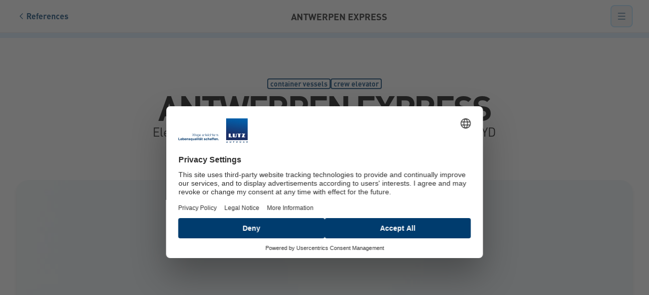

--- FILE ---
content_type: text/html;charset=utf-8
request_url: https://lutz-marine-elevators.com/references/detail/antwerpen-express/
body_size: 32903
content:
<!DOCTYPE html><html  lang="en" dir="ltr" data-capo=""><head><meta charset="utf-8">
<meta name="viewport" content="width=device-width, initial-scale=1.0">
<title>Reference: Freight Elevator for ANTWERPEN EXPRESS | LUTZ</title>
<script id="usercentrics-cmp" src="https://web.cmp.usercentrics.eu/ui/loader.js" data-settings-id="T4c6d3ukvgOZzq" async></script>
<script id="recaptcha" src="https://www.google.com/recaptcha/api.js" async defer></script>
<style>
        /*
        This CSS resource incorporates links to font software which is the valuable copyrighted property of Monotype and/or its suppliers. You may not attempt to copy, install, redistribute, convert, modify or reverse engineer this font software. Please contact Monotype with any questions regarding Web Fonts:  http://www.fontshop.com
        */

        @font-face {
          font-display: swap;
          font-family: 'DIN W01';
          font-style: normal;
          font-weight: 400;
          src:
            url('/fonts/5591097/6ceed230-b2b3-4422-b048-4aa11687430a.woff2') format('woff2'),
            url('/fonts/5591097/80b0143f-6f0d-4dce-aafd-f3c81b85d177.woff') format('woff');
        }

        @font-face {
          font-display: swap;
          font-family: 'DIN W01';
          font-style: normal;
          font-weight: 700;
          src:
            url('/fonts/5591154/55fa1cf8-baf8-4bf8-9718-b096b1dd231f.woff2') format('woff2'),
            url('/fonts/5591154/4cadc2f9-fb32-4b99-b1f2-9ce6d68afbd5.woff') format('woff');
        }
      </style>
<style>*,:after,:before{--tw-border-spacing-x:0;--tw-border-spacing-y:0;--tw-translate-x:0;--tw-translate-y:0;--tw-rotate:0;--tw-skew-x:0;--tw-skew-y:0;--tw-scale-x:1;--tw-scale-y:1;--tw-pan-x: ;--tw-pan-y: ;--tw-pinch-zoom: ;--tw-scroll-snap-strictness:proximity;--tw-gradient-from-position: ;--tw-gradient-via-position: ;--tw-gradient-to-position: ;--tw-ordinal: ;--tw-slashed-zero: ;--tw-numeric-figure: ;--tw-numeric-spacing: ;--tw-numeric-fraction: ;--tw-ring-inset: ;--tw-ring-offset-width:0px;--tw-ring-offset-color:#fff;--tw-ring-color:rgba(0,153,255,.5);--tw-ring-offset-shadow:0 0 #0000;--tw-ring-shadow:0 0 #0000;--tw-shadow:0 0 #0000;--tw-shadow-colored:0 0 #0000;--tw-blur: ;--tw-brightness: ;--tw-contrast: ;--tw-grayscale: ;--tw-hue-rotate: ;--tw-invert: ;--tw-saturate: ;--tw-sepia: ;--tw-drop-shadow: ;--tw-backdrop-blur: ;--tw-backdrop-brightness: ;--tw-backdrop-contrast: ;--tw-backdrop-grayscale: ;--tw-backdrop-hue-rotate: ;--tw-backdrop-invert: ;--tw-backdrop-opacity: ;--tw-backdrop-saturate: ;--tw-backdrop-sepia: ;--tw-contain-size: ;--tw-contain-layout: ;--tw-contain-paint: ;--tw-contain-style: }::backdrop{--tw-border-spacing-x:0;--tw-border-spacing-y:0;--tw-translate-x:0;--tw-translate-y:0;--tw-rotate:0;--tw-skew-x:0;--tw-skew-y:0;--tw-scale-x:1;--tw-scale-y:1;--tw-pan-x: ;--tw-pan-y: ;--tw-pinch-zoom: ;--tw-scroll-snap-strictness:proximity;--tw-gradient-from-position: ;--tw-gradient-via-position: ;--tw-gradient-to-position: ;--tw-ordinal: ;--tw-slashed-zero: ;--tw-numeric-figure: ;--tw-numeric-spacing: ;--tw-numeric-fraction: ;--tw-ring-inset: ;--tw-ring-offset-width:0px;--tw-ring-offset-color:#fff;--tw-ring-color:rgba(0,153,255,.5);--tw-ring-offset-shadow:0 0 #0000;--tw-ring-shadow:0 0 #0000;--tw-shadow:0 0 #0000;--tw-shadow-colored:0 0 #0000;--tw-blur: ;--tw-brightness: ;--tw-contrast: ;--tw-grayscale: ;--tw-hue-rotate: ;--tw-invert: ;--tw-saturate: ;--tw-sepia: ;--tw-drop-shadow: ;--tw-backdrop-blur: ;--tw-backdrop-brightness: ;--tw-backdrop-contrast: ;--tw-backdrop-grayscale: ;--tw-backdrop-hue-rotate: ;--tw-backdrop-invert: ;--tw-backdrop-opacity: ;--tw-backdrop-saturate: ;--tw-backdrop-sepia: ;--tw-contain-size: ;--tw-contain-layout: ;--tw-contain-paint: ;--tw-contain-style: }/*! tailwindcss v3.4.15 | MIT License | https://tailwindcss.com*/*,:after,:before{border:0 solid #e5e7eb;box-sizing:border-box}:after,:before{--tw-content:""}:host,html{line-height:1.5;-webkit-text-size-adjust:100%;font-family:DIN W01,ui-sans-serif,system-ui,sans-serif,Apple Color Emoji,Segoe UI Emoji,Segoe UI Symbol,Noto Color Emoji;font-feature-settings:normal;font-variation-settings:normal;tab-size:4;-webkit-tap-highlight-color:transparent}body{line-height:inherit;margin:0}hr{border-top-width:1px;color:inherit;height:0}abbr:where([title]){-webkit-text-decoration:underline dotted;text-decoration:underline dotted}h1,h2,h3,h4,h5,h6{font-size:inherit;font-weight:inherit}a{color:inherit;text-decoration:inherit}b,strong{font-weight:bolder}code,kbd,pre,samp{font-family:ui-monospace,SFMono-Regular,Menlo,Monaco,Consolas,Liberation Mono,Courier New,monospace;font-feature-settings:normal;font-size:1em;font-variation-settings:normal}small{font-size:80%}sub,sup{font-size:75%;line-height:0;position:relative;vertical-align:baseline}sub{bottom:-.25em}sup{top:-.5em}table{border-collapse:collapse;border-color:inherit;text-indent:0}button,input,optgroup,select,textarea{color:inherit;font-family:inherit;font-feature-settings:inherit;font-size:100%;font-variation-settings:inherit;font-weight:inherit;letter-spacing:inherit;line-height:inherit;margin:0;padding:0}button,select{text-transform:none}button,input:where([type=button]),input:where([type=reset]),input:where([type=submit]){-webkit-appearance:button;background-color:transparent;background-image:none}:-moz-focusring{outline:auto}:-moz-ui-invalid{box-shadow:none}progress{vertical-align:baseline}::-webkit-inner-spin-button,::-webkit-outer-spin-button{height:auto}[type=search]{-webkit-appearance:textfield;outline-offset:-2px}::-webkit-search-decoration{-webkit-appearance:none}::-webkit-file-upload-button{-webkit-appearance:button;font:inherit}summary{display:list-item}blockquote,dd,dl,figure,h1,h2,h3,h4,h5,h6,hr,p,pre{margin:0}fieldset{margin:0}fieldset,legend{padding:0}menu,ol,ul{list-style:none;margin:0;padding:0}dialog{padding:0}textarea{resize:vertical}input::placeholder,textarea::placeholder{color:#9ca3af;opacity:1}[role=button],button{cursor:pointer}:disabled{cursor:default}audio,canvas,embed,iframe,img,object,svg,video{display:block;vertical-align:middle}img,video{height:auto;max-width:100%}[hidden]:where(:not([hidden=until-found])){display:none}[multiple],[type=date],[type=datetime-local],[type=email],[type=month],[type=number],[type=password],[type=search],[type=tel],[type=text],[type=time],[type=url],[type=week],input:where(:not([type])),select,textarea{appearance:none;background-color:#fff;border-color:#6b7280;border-radius:0;border-width:1px;font-size:1rem;line-height:1.5rem;padding:.5rem .75rem;--tw-shadow:0 0 #0000}[multiple]:focus,[type=date]:focus,[type=datetime-local]:focus,[type=email]:focus,[type=month]:focus,[type=number]:focus,[type=password]:focus,[type=search]:focus,[type=tel]:focus,[type=text]:focus,[type=time]:focus,[type=url]:focus,[type=week]:focus,input:where(:not([type])):focus,select:focus,textarea:focus{outline:2px solid transparent;outline-offset:2px;--tw-ring-inset:var(--tw-empty,/*!*/ /*!*/);--tw-ring-offset-width:0px;--tw-ring-offset-color:#fff;--tw-ring-color:#0079df;--tw-ring-offset-shadow:var(--tw-ring-inset) 0 0 0 var(--tw-ring-offset-width) var(--tw-ring-offset-color);--tw-ring-shadow:var(--tw-ring-inset) 0 0 0 calc(1px + var(--tw-ring-offset-width)) var(--tw-ring-color);border-color:#0079df;box-shadow:var(--tw-ring-offset-shadow),var(--tw-ring-shadow),var(--tw-shadow)}input::placeholder,textarea::placeholder{color:#6b7280;opacity:1}::-webkit-datetime-edit-fields-wrapper{padding:0}::-webkit-date-and-time-value{min-height:1.5em;text-align:inherit}::-webkit-datetime-edit{display:inline-flex}::-webkit-datetime-edit,::-webkit-datetime-edit-day-field,::-webkit-datetime-edit-hour-field,::-webkit-datetime-edit-meridiem-field,::-webkit-datetime-edit-millisecond-field,::-webkit-datetime-edit-minute-field,::-webkit-datetime-edit-month-field,::-webkit-datetime-edit-second-field,::-webkit-datetime-edit-year-field{padding-bottom:0;padding-top:0}select{background-image:url("data:image/svg+xml;charset=utf-8,%3Csvg xmlns='http://www.w3.org/2000/svg' fill='none' viewBox='0 0 20 20'%3E%3Cpath stroke='%236b7280' stroke-linecap='round' stroke-linejoin='round' stroke-width='1.5' d='m6 8 4 4 4-4'/%3E%3C/svg%3E");background-position:right .5rem center;background-repeat:no-repeat;background-size:1.5em 1.5em;padding-right:2.5rem;-webkit-print-color-adjust:exact;print-color-adjust:exact}[multiple],[size]:where(select:not([size="1"])){background-image:none;background-position:0 0;background-repeat:unset;background-size:initial;padding-right:.75rem;-webkit-print-color-adjust:unset;print-color-adjust:unset}[type=checkbox],[type=radio]{appearance:none;background-color:#fff;background-origin:border-box;border-color:#6b7280;border-width:1px;color:#0079df;display:inline-block;flex-shrink:0;height:1rem;padding:0;-webkit-print-color-adjust:exact;print-color-adjust:exact;-webkit-user-select:none;user-select:none;vertical-align:middle;width:1rem;--tw-shadow:0 0 #0000}[type=checkbox]{border-radius:0}[type=radio]{border-radius:100%}[type=checkbox]:focus,[type=radio]:focus{outline:2px solid transparent;outline-offset:2px;--tw-ring-inset:var(--tw-empty,/*!*/ /*!*/);--tw-ring-offset-width:2px;--tw-ring-offset-color:#fff;--tw-ring-color:#0079df;--tw-ring-offset-shadow:var(--tw-ring-inset) 0 0 0 var(--tw-ring-offset-width) var(--tw-ring-offset-color);--tw-ring-shadow:var(--tw-ring-inset) 0 0 0 calc(2px + var(--tw-ring-offset-width)) var(--tw-ring-color);box-shadow:var(--tw-ring-offset-shadow),var(--tw-ring-shadow),var(--tw-shadow)}[type=checkbox]:checked,[type=radio]:checked{background-color:currentColor;background-position:50%;background-repeat:no-repeat;background-size:100% 100%;border-color:transparent}[type=checkbox]:checked{background-image:url("data:image/svg+xml;charset=utf-8,%3Csvg xmlns='http://www.w3.org/2000/svg' fill='%23fff' viewBox='0 0 16 16'%3E%3Cpath d='M12.207 4.793a1 1 0 0 1 0 1.414l-5 5a1 1 0 0 1-1.414 0l-2-2a1 1 0 0 1 1.414-1.414L6.5 9.086l4.293-4.293a1 1 0 0 1 1.414 0'/%3E%3C/svg%3E")}@media (forced-colors:active) {[type=checkbox]:checked{appearance:auto}}[type=radio]:checked{background-image:url("data:image/svg+xml;charset=utf-8,%3Csvg xmlns='http://www.w3.org/2000/svg' fill='%23fff' viewBox='0 0 16 16'%3E%3Ccircle cx='8' cy='8' r='3'/%3E%3C/svg%3E")}@media (forced-colors:active) {[type=radio]:checked{appearance:auto}}[type=checkbox]:checked:focus,[type=checkbox]:checked:hover,[type=radio]:checked:focus,[type=radio]:checked:hover{background-color:currentColor;border-color:transparent}[type=checkbox]:indeterminate{background-color:currentColor;background-image:url("data:image/svg+xml;charset=utf-8,%3Csvg xmlns='http://www.w3.org/2000/svg' fill='none' viewBox='0 0 16 16'%3E%3Cpath stroke='%23fff' stroke-linecap='round' stroke-linejoin='round' stroke-width='2' d='M4 8h8'/%3E%3C/svg%3E");background-position:50%;background-repeat:no-repeat;background-size:100% 100%;border-color:transparent}@media (forced-colors:active) {[type=checkbox]:indeterminate{appearance:auto}}[type=checkbox]:indeterminate:focus,[type=checkbox]:indeterminate:hover{background-color:currentColor;border-color:transparent}[type=file]{background:unset;border-color:inherit;border-radius:0;border-width:0;font-size:unset;line-height:inherit;padding:0}[type=file]:focus{outline:1px solid ButtonText;outline:1px auto -webkit-focus-ring-color}.container{width:100%}@media (min-width:640px){.container{max-width:640px}}@media (min-width:768px){.container{max-width:768px}}@media (min-width:1024px){.container{max-width:1024px}}@media (min-width:1280px){.container{max-width:1280px}}@media (min-width:1536px){.container{max-width:1536px}}@media (min-width:1920px){.container{max-width:1920px}}.prose{color:var(--tw-prose-body);max-width:65ch}.prose :where(p):not(:where([class~=not-prose],[class~=not-prose] *)){margin-bottom:1.25em;margin-top:1.25em}.prose :where([class~=lead]):not(:where([class~=not-prose],[class~=not-prose] *)){color:var(--tw-prose-lead);font-size:1.25em;line-height:1.6;margin-bottom:1.2em;margin-top:1.2em}.prose :where(a):not(:where([class~=not-prose],[class~=not-prose] *)){color:#003c6e;font-weight:700;text-decoration:none;transition:color .15s cubic-bezier(.4,0,.2,1)}.prose :where(a):not(:where([class~=not-prose],[class~=not-prose] *)):hover{color:#607b10}.prose :where(strong):not(:where([class~=not-prose],[class~=not-prose] *)){color:var(--tw-prose-bold);font-weight:600}.prose :where(a strong):not(:where([class~=not-prose],[class~=not-prose] *)){color:inherit}.prose :where(blockquote strong):not(:where([class~=not-prose],[class~=not-prose] *)){color:inherit}.prose :where(thead th strong):not(:where([class~=not-prose],[class~=not-prose] *)){color:inherit}.prose :where(ol):not(:where([class~=not-prose],[class~=not-prose] *)){list-style-type:decimal;margin-bottom:1.25em;margin-top:1.25em;padding-inline-start:1.625em}.prose :where(ol[type=A]):not(:where([class~=not-prose],[class~=not-prose] *)){list-style-type:upper-alpha}.prose :where(ol[type=a]):not(:where([class~=not-prose],[class~=not-prose] *)){list-style-type:lower-alpha}.prose :where(ol[type=A s]):not(:where([class~=not-prose],[class~=not-prose] *)){list-style-type:upper-alpha}.prose :where(ol[type=a s]):not(:where([class~=not-prose],[class~=not-prose] *)){list-style-type:lower-alpha}.prose :where(ol[type=I]):not(:where([class~=not-prose],[class~=not-prose] *)){list-style-type:upper-roman}.prose :where(ol[type=i]):not(:where([class~=not-prose],[class~=not-prose] *)){list-style-type:lower-roman}.prose :where(ol[type=I s]):not(:where([class~=not-prose],[class~=not-prose] *)){list-style-type:upper-roman}.prose :where(ol[type=i s]):not(:where([class~=not-prose],[class~=not-prose] *)){list-style-type:lower-roman}.prose :where(ol[type="1"]):not(:where([class~=not-prose],[class~=not-prose] *)){list-style-type:decimal}.prose :where(ul):not(:where([class~=not-prose],[class~=not-prose] *)){list-style-type:disc;margin-bottom:1.25em;margin-top:1.25em;padding-inline-start:1.625em}.prose :where(ol>li):not(:where([class~=not-prose],[class~=not-prose] *))::marker{color:var(--tw-prose-counters);font-weight:400}.prose :where(ul>li):not(:where([class~=not-prose],[class~=not-prose] *))::marker{color:var(--tw-prose-bullets)}.prose :where(dt):not(:where([class~=not-prose],[class~=not-prose] *)){color:var(--tw-prose-headings);font-weight:600;margin-top:1.25em}.prose :where(hr):not(:where([class~=not-prose],[class~=not-prose] *)){border-color:var(--tw-prose-hr);border-top-width:1px;margin-bottom:3em;margin-top:3em}.prose :where(blockquote):not(:where([class~=not-prose],[class~=not-prose] *)){border-inline-start-color:var(--tw-prose-quote-borders);border-inline-start-width:.25rem;color:var(--tw-prose-quotes);font-style:italic;font-weight:500;margin-bottom:1.6em;margin-top:1.6em;padding-inline-start:1em;quotes:"\201C""\201D""\2018""\2019"}.prose :where(blockquote p:first-of-type):not(:where([class~=not-prose],[class~=not-prose] *)):before{content:open-quote}.prose :where(blockquote p:last-of-type):not(:where([class~=not-prose],[class~=not-prose] *)):after{content:close-quote}.prose :where(h1):not(:where([class~=not-prose],[class~=not-prose] *)){color:var(--tw-prose-headings);font-size:2.25em;font-weight:800;line-height:1.1111111;margin-bottom:.8888889em;margin-top:0}.prose :where(h1 strong):not(:where([class~=not-prose],[class~=not-prose] *)){color:inherit;font-weight:900}.prose :where(h2):not(:where([class~=not-prose],[class~=not-prose] *)){color:var(--tw-prose-headings);font-size:1.5em;font-weight:700;line-height:1.3333333;margin-bottom:1em;margin-top:2em}.prose :where(h2 strong):not(:where([class~=not-prose],[class~=not-prose] *)){color:inherit;font-weight:800}.prose :where(h3):not(:where([class~=not-prose],[class~=not-prose] *)){color:var(--tw-prose-headings);font-size:1.25em;font-weight:600;line-height:1.6;margin-bottom:.6em;margin-top:1.6em}.prose :where(h3 strong):not(:where([class~=not-prose],[class~=not-prose] *)){color:inherit;font-weight:700}.prose :where(h4):not(:where([class~=not-prose],[class~=not-prose] *)){color:var(--tw-prose-headings);font-weight:600;line-height:1.5;margin-bottom:.5em;margin-top:1.5em}.prose :where(h4 strong):not(:where([class~=not-prose],[class~=not-prose] *)){color:inherit;font-weight:700}.prose :where(img):not(:where([class~=not-prose],[class~=not-prose] *)){margin-bottom:2em;margin-top:2em}.prose :where(picture):not(:where([class~=not-prose],[class~=not-prose] *)){display:block;margin-bottom:2em;margin-top:2em}.prose :where(video):not(:where([class~=not-prose],[class~=not-prose] *)){margin-bottom:2em;margin-top:2em}.prose :where(kbd):not(:where([class~=not-prose],[class~=not-prose] *)){border-radius:.3125rem;box-shadow:0 0 0 1px rgb(var(--tw-prose-kbd-shadows)/10%),0 3px 0 rgb(var(--tw-prose-kbd-shadows)/10%);color:var(--tw-prose-kbd);font-family:inherit;font-size:.875em;font-weight:500;padding-inline-end:.375em;padding-bottom:.1875em;padding-top:.1875em;padding-inline-start:.375em}.prose :where(code):not(:where([class~=not-prose],[class~=not-prose] *)){color:var(--tw-prose-code);font-size:.875em;font-weight:600}.prose :where(code):not(:where([class~=not-prose],[class~=not-prose] *)):before{content:"`"}.prose :where(code):not(:where([class~=not-prose],[class~=not-prose] *)):after{content:"`"}.prose :where(a code):not(:where([class~=not-prose],[class~=not-prose] *)){color:inherit}.prose :where(h1 code):not(:where([class~=not-prose],[class~=not-prose] *)){color:inherit}.prose :where(h2 code):not(:where([class~=not-prose],[class~=not-prose] *)){color:inherit;font-size:.875em}.prose :where(h3 code):not(:where([class~=not-prose],[class~=not-prose] *)){color:inherit;font-size:.9em}.prose :where(h4 code):not(:where([class~=not-prose],[class~=not-prose] *)){color:inherit}.prose :where(blockquote code):not(:where([class~=not-prose],[class~=not-prose] *)){color:inherit}.prose :where(thead th code):not(:where([class~=not-prose],[class~=not-prose] *)){color:inherit}.prose :where(pre):not(:where([class~=not-prose],[class~=not-prose] *)){background-color:var(--tw-prose-pre-bg);border-radius:.375rem;color:var(--tw-prose-pre-code);font-size:.875em;font-weight:400;line-height:1.7142857;margin-bottom:1.7142857em;margin-top:1.7142857em;overflow-x:auto;padding-inline-end:1.1428571em;padding-bottom:.8571429em;padding-top:.8571429em;padding-inline-start:1.1428571em}.prose :where(pre code):not(:where([class~=not-prose],[class~=not-prose] *)){background-color:transparent;border-radius:0;border-width:0;color:inherit;font-family:inherit;font-size:inherit;font-weight:inherit;line-height:inherit;padding:0}.prose :where(pre code):not(:where([class~=not-prose],[class~=not-prose] *)):before{content:none}.prose :where(pre code):not(:where([class~=not-prose],[class~=not-prose] *)):after{content:none}.prose :where(table):not(:where([class~=not-prose],[class~=not-prose] *)){font-size:.875em;line-height:1.7142857;margin-bottom:2em;margin-top:2em;table-layout:auto;width:100%}.prose :where(thead):not(:where([class~=not-prose],[class~=not-prose] *)){border-bottom-color:var(--tw-prose-th-borders);border-bottom-width:1px}.prose :where(thead th):not(:where([class~=not-prose],[class~=not-prose] *)){color:var(--tw-prose-headings);font-weight:600;padding-inline-end:.5714286em;padding-bottom:.5714286em;padding-inline-start:.5714286em;vertical-align:bottom}.prose :where(tbody tr):not(:where([class~=not-prose],[class~=not-prose] *)){border-bottom-color:var(--tw-prose-td-borders);border-bottom-width:1px}.prose :where(tbody tr:last-child):not(:where([class~=not-prose],[class~=not-prose] *)){border-bottom-width:0}.prose :where(tbody td):not(:where([class~=not-prose],[class~=not-prose] *)){vertical-align:baseline}.prose :where(tfoot):not(:where([class~=not-prose],[class~=not-prose] *)){border-top-color:var(--tw-prose-th-borders);border-top-width:1px}.prose :where(tfoot td):not(:where([class~=not-prose],[class~=not-prose] *)){vertical-align:top}.prose :where(th,td):not(:where([class~=not-prose],[class~=not-prose] *)){text-align:start}.prose :where(figure>*):not(:where([class~=not-prose],[class~=not-prose] *)){margin-bottom:0;margin-top:0}.prose :where(figcaption):not(:where([class~=not-prose],[class~=not-prose] *)){color:var(--tw-prose-captions);font-size:.875em;line-height:1.4285714;margin-top:.8571429em}.prose{--tw-prose-body:#374151;--tw-prose-headings:#111827;--tw-prose-lead:#4b5563;--tw-prose-links:#111827;--tw-prose-bold:#111827;--tw-prose-counters:#6b7280;--tw-prose-bullets:#d1d5db;--tw-prose-hr:#e5e7eb;--tw-prose-quotes:#111827;--tw-prose-quote-borders:#e5e7eb;--tw-prose-captions:#6b7280;--tw-prose-kbd:#111827;--tw-prose-kbd-shadows:17 24 39;--tw-prose-code:#111827;--tw-prose-pre-code:#e5e7eb;--tw-prose-pre-bg:#1f2937;--tw-prose-th-borders:#d1d5db;--tw-prose-td-borders:#e5e7eb;--tw-prose-invert-body:#d1d5db;--tw-prose-invert-headings:#fff;--tw-prose-invert-lead:#9ca3af;--tw-prose-invert-links:#fff;--tw-prose-invert-bold:#fff;--tw-prose-invert-counters:#9ca3af;--tw-prose-invert-bullets:#4b5563;--tw-prose-invert-hr:#374151;--tw-prose-invert-quotes:#f3f4f6;--tw-prose-invert-quote-borders:#374151;--tw-prose-invert-captions:#9ca3af;--tw-prose-invert-kbd:#fff;--tw-prose-invert-kbd-shadows:255 255 255;--tw-prose-invert-code:#fff;--tw-prose-invert-pre-code:#d1d5db;--tw-prose-invert-pre-bg:rgba(0,0,0,.5);--tw-prose-invert-th-borders:#4b5563;--tw-prose-invert-td-borders:#374151;font-size:1rem;line-height:1.75}.prose :where(picture>img):not(:where([class~=not-prose],[class~=not-prose] *)){margin-bottom:0;margin-top:0}.prose :where(li):not(:where([class~=not-prose],[class~=not-prose] *)){margin-bottom:.5em;margin-top:.5em}.prose :where(ol>li):not(:where([class~=not-prose],[class~=not-prose] *)){padding-inline-start:.375em}.prose :where(ul>li):not(:where([class~=not-prose],[class~=not-prose] *)){padding-inline-start:.375em}.prose :where(.prose>ul>li p):not(:where([class~=not-prose],[class~=not-prose] *)){margin-bottom:.75em;margin-top:.75em}.prose :where(.prose>ul>li>p:first-child):not(:where([class~=not-prose],[class~=not-prose] *)){margin-top:1.25em}.prose :where(.prose>ul>li>p:last-child):not(:where([class~=not-prose],[class~=not-prose] *)){margin-bottom:1.25em}.prose :where(.prose>ol>li>p:first-child):not(:where([class~=not-prose],[class~=not-prose] *)){margin-top:1.25em}.prose :where(.prose>ol>li>p:last-child):not(:where([class~=not-prose],[class~=not-prose] *)){margin-bottom:1.25em}.prose :where(ul ul,ul ol,ol ul,ol ol):not(:where([class~=not-prose],[class~=not-prose] *)){margin-bottom:.75em;margin-top:.75em}.prose :where(dl):not(:where([class~=not-prose],[class~=not-prose] *)){margin-bottom:1.25em;margin-top:1.25em}.prose :where(dd):not(:where([class~=not-prose],[class~=not-prose] *)){margin-top:.5em;padding-inline-start:1.625em}.prose :where(hr+*):not(:where([class~=not-prose],[class~=not-prose] *)){margin-top:0}.prose :where(h2+*):not(:where([class~=not-prose],[class~=not-prose] *)){margin-top:0}.prose :where(h3+*):not(:where([class~=not-prose],[class~=not-prose] *)){margin-top:0}.prose :where(h4+*):not(:where([class~=not-prose],[class~=not-prose] *)){margin-top:0}.prose :where(thead th:first-child):not(:where([class~=not-prose],[class~=not-prose] *)){padding-inline-start:0}.prose :where(thead th:last-child):not(:where([class~=not-prose],[class~=not-prose] *)){padding-inline-end:0}.prose :where(tbody td,tfoot td):not(:where([class~=not-prose],[class~=not-prose] *)){padding-inline-end:.5714286em;padding-bottom:.5714286em;padding-top:.5714286em;padding-inline-start:.5714286em}.prose :where(tbody td:first-child,tfoot td:first-child):not(:where([class~=not-prose],[class~=not-prose] *)){padding-inline-start:0}.prose :where(tbody td:last-child,tfoot td:last-child):not(:where([class~=not-prose],[class~=not-prose] *)){padding-inline-end:0}.prose :where(figure):not(:where([class~=not-prose],[class~=not-prose] *)){margin-bottom:2em;margin-top:2em}.prose :where(.prose>:first-child):not(:where([class~=not-prose],[class~=not-prose] *)){margin-top:0}.prose :where(.prose>:last-child):not(:where([class~=not-prose],[class~=not-prose] *)){margin-bottom:0}.prose-lg{font-size:1.125rem;line-height:1.7777778}.prose-lg :where(p):not(:where([class~=not-prose],[class~=not-prose] *)){margin-bottom:1.3333333em;margin-top:1.3333333em}.prose-lg :where([class~=lead]):not(:where([class~=not-prose],[class~=not-prose] *)){font-size:1.2222222em;line-height:1.4545455;margin-bottom:1.0909091em;margin-top:1.0909091em}.prose-lg :where(blockquote):not(:where([class~=not-prose],[class~=not-prose] *)){margin-bottom:1.6666667em;margin-top:1.6666667em;padding-inline-start:1em}.prose-lg :where(h1):not(:where([class~=not-prose],[class~=not-prose] *)){font-size:2.6666667em;line-height:1;margin-bottom:.8333333em;margin-top:0}.prose-lg :where(h2):not(:where([class~=not-prose],[class~=not-prose] *)){font-size:1.6666667em;line-height:1.3333333;margin-bottom:1.0666667em;margin-top:1.8666667em}.prose-lg :where(h3):not(:where([class~=not-prose],[class~=not-prose] *)){font-size:1.3333333em;line-height:1.5;margin-bottom:.6666667em;margin-top:1.6666667em}.prose-lg :where(h4):not(:where([class~=not-prose],[class~=not-prose] *)){line-height:1.5555556;margin-bottom:.4444444em;margin-top:1.7777778em}.prose-lg :where(img):not(:where([class~=not-prose],[class~=not-prose] *)){margin-bottom:1.7777778em;margin-top:1.7777778em}.prose-lg :where(picture):not(:where([class~=not-prose],[class~=not-prose] *)){margin-bottom:1.7777778em;margin-top:1.7777778em}.prose-lg :where(picture>img):not(:where([class~=not-prose],[class~=not-prose] *)){margin-bottom:0;margin-top:0}.prose-lg :where(video):not(:where([class~=not-prose],[class~=not-prose] *)){margin-bottom:1.7777778em;margin-top:1.7777778em}.prose-lg :where(kbd):not(:where([class~=not-prose],[class~=not-prose] *)){border-radius:.3125rem;font-size:.8888889em;padding-inline-end:.4444444em;padding-bottom:.2222222em;padding-top:.2222222em;padding-inline-start:.4444444em}.prose-lg :where(code):not(:where([class~=not-prose],[class~=not-prose] *)){font-size:.8888889em}.prose-lg :where(h2 code):not(:where([class~=not-prose],[class~=not-prose] *)){font-size:.8666667em}.prose-lg :where(h3 code):not(:where([class~=not-prose],[class~=not-prose] *)){font-size:.875em}.prose-lg :where(pre):not(:where([class~=not-prose],[class~=not-prose] *)){border-radius:.375rem;font-size:.8888889em;line-height:1.75;margin-bottom:2em;margin-top:2em;padding-inline-end:1.5em;padding-bottom:1em;padding-top:1em;padding-inline-start:1.5em}.prose-lg :where(ol):not(:where([class~=not-prose],[class~=not-prose] *)){margin-bottom:1.3333333em;margin-top:1.3333333em;padding-inline-start:1.5555556em}.prose-lg :where(ul):not(:where([class~=not-prose],[class~=not-prose] *)){margin-bottom:1.3333333em;margin-top:1.3333333em;padding-inline-start:1.5555556em}.prose-lg :where(li):not(:where([class~=not-prose],[class~=not-prose] *)){margin-bottom:.6666667em;margin-top:.6666667em}.prose-lg :where(ol>li):not(:where([class~=not-prose],[class~=not-prose] *)){padding-inline-start:.4444444em}.prose-lg :where(ul>li):not(:where([class~=not-prose],[class~=not-prose] *)){padding-inline-start:.4444444em}.prose-lg :where(.prose-lg>ul>li p):not(:where([class~=not-prose],[class~=not-prose] *)){margin-bottom:.8888889em;margin-top:.8888889em}.prose-lg :where(.prose-lg>ul>li>p:first-child):not(:where([class~=not-prose],[class~=not-prose] *)){margin-top:1.3333333em}.prose-lg :where(.prose-lg>ul>li>p:last-child):not(:where([class~=not-prose],[class~=not-prose] *)){margin-bottom:1.3333333em}.prose-lg :where(.prose-lg>ol>li>p:first-child):not(:where([class~=not-prose],[class~=not-prose] *)){margin-top:1.3333333em}.prose-lg :where(.prose-lg>ol>li>p:last-child):not(:where([class~=not-prose],[class~=not-prose] *)){margin-bottom:1.3333333em}.prose-lg :where(ul ul,ul ol,ol ul,ol ol):not(:where([class~=not-prose],[class~=not-prose] *)){margin-bottom:.8888889em;margin-top:.8888889em}.prose-lg :where(dl):not(:where([class~=not-prose],[class~=not-prose] *)){margin-bottom:1.3333333em;margin-top:1.3333333em}.prose-lg :where(dt):not(:where([class~=not-prose],[class~=not-prose] *)){margin-top:1.3333333em}.prose-lg :where(dd):not(:where([class~=not-prose],[class~=not-prose] *)){margin-top:.6666667em;padding-inline-start:1.5555556em}.prose-lg :where(hr):not(:where([class~=not-prose],[class~=not-prose] *)){margin-bottom:3.1111111em;margin-top:3.1111111em}.prose-lg :where(hr+*):not(:where([class~=not-prose],[class~=not-prose] *)){margin-top:0}.prose-lg :where(h2+*):not(:where([class~=not-prose],[class~=not-prose] *)){margin-top:0}.prose-lg :where(h3+*):not(:where([class~=not-prose],[class~=not-prose] *)){margin-top:0}.prose-lg :where(h4+*):not(:where([class~=not-prose],[class~=not-prose] *)){margin-top:0}.prose-lg :where(table):not(:where([class~=not-prose],[class~=not-prose] *)){font-size:.8888889em;line-height:1.5}.prose-lg :where(thead th):not(:where([class~=not-prose],[class~=not-prose] *)){padding-inline-end:.75em;padding-bottom:.75em;padding-inline-start:.75em}.prose-lg :where(thead th:first-child):not(:where([class~=not-prose],[class~=not-prose] *)){padding-inline-start:0}.prose-lg :where(thead th:last-child):not(:where([class~=not-prose],[class~=not-prose] *)){padding-inline-end:0}.prose-lg :where(tbody td,tfoot td):not(:where([class~=not-prose],[class~=not-prose] *)){padding-inline-end:.75em;padding-bottom:.75em;padding-top:.75em;padding-inline-start:.75em}.prose-lg :where(tbody td:first-child,tfoot td:first-child):not(:where([class~=not-prose],[class~=not-prose] *)){padding-inline-start:0}.prose-lg :where(tbody td:last-child,tfoot td:last-child):not(:where([class~=not-prose],[class~=not-prose] *)){padding-inline-end:0}.prose-lg :where(figure):not(:where([class~=not-prose],[class~=not-prose] *)){margin-bottom:1.7777778em;margin-top:1.7777778em}.prose-lg :where(figure>*):not(:where([class~=not-prose],[class~=not-prose] *)){margin-bottom:0;margin-top:0}.prose-lg :where(figcaption):not(:where([class~=not-prose],[class~=not-prose] *)){font-size:.8888889em;line-height:1.5;margin-top:1em}.prose-lg :where(.prose-lg>:first-child):not(:where([class~=not-prose],[class~=not-prose] *)){margin-top:0}.prose-lg :where(.prose-lg>:last-child):not(:where([class~=not-prose],[class~=not-prose] *)){margin-bottom:0}.t3-ce-frame{display:flex;flex-direction:column;row-gap:5rem}@media (min-width:768px){.t3-ce-frame{row-gap:9rem}}.v-popper__popper.v-popper--theme-tooltip{--tw-shadow:0 10px 15px -3px rgba(0,0,0,.1),0 4px 6px -4px rgba(0,0,0,.1);--tw-shadow-colored:0 10px 15px -3px var(--tw-shadow-color),0 4px 6px -4px var(--tw-shadow-color);box-shadow:var(--tw-ring-offset-shadow,0 0 #0000),var(--tw-ring-shadow,0 0 #0000),var(--tw-shadow)}.v-popper__popper.v-popper--theme-tooltip .v-popper__inner{--tw-bg-opacity:1;background-color:rgb(0 60 110/var(--tw-bg-opacity,1));font-size:.875rem;line-height:1.25rem;padding:.5rem .75rem;--tw-text-opacity:1;color:rgb(255 255 255/var(--tw-text-opacity,1))}.v-popper__popper.v-popper--theme-tooltip .v-popper__arrow-inner,.v-popper__popper.v-popper--theme-tooltip .v-popper__arrow-outer{--tw-border-opacity:1;border-color:rgb(0 60 110/var(--tw-border-opacity,1))}.v-popper__popper.v-popper--theme-tooltip-light .v-popper__inner{--tw-bg-opacity:1;background-color:rgb(255 255 255/var(--tw-bg-opacity,1));--tw-text-opacity:1;color:rgb(55 65 81/var(--tw-text-opacity,1))}.v-popper__popper.v-popper--theme-tooltip-light .v-popper__arrow-inner,.v-popper__popper.v-popper--theme-tooltip-light .v-popper__arrow-outer{--tw-border-opacity:1;border-color:rgb(255 255 255/var(--tw-border-opacity,1))}.v-popper__popper.v-popper--theme-tooltip-big .v-popper__inner,.v-popper__popper.v-popper--theme-tooltip-light-big .v-popper__inner{padding-bottom:.75rem;padding-top:.75rem}.btn{align-items:center;border-radius:.5rem;column-gap:.75rem;display:flex;font-weight:700;--tw-shadow:0 4px 6px -1px rgba(0,0,0,.1),0 2px 4px -2px rgba(0,0,0,.1);--tw-shadow-colored:0 4px 6px -1px var(--tw-shadow-color),0 2px 4px -2px var(--tw-shadow-color);box-shadow:var(--tw-ring-offset-shadow,0 0 #0000),var(--tw-ring-shadow,0 0 #0000),var(--tw-shadow)}.btn:hover{--tw-shadow:0 20px 25px -5px rgba(0,0,0,.1),0 8px 10px -6px rgba(0,0,0,.1);--tw-shadow-colored:0 20px 25px -5px var(--tw-shadow-color),0 8px 10px -6px var(--tw-shadow-color);box-shadow:var(--tw-ring-offset-shadow,0 0 #0000),var(--tw-ring-shadow,0 0 #0000),var(--tw-shadow)}.btn:focus-visible{outline-offset:0;outline-style:solid;outline-width:2px;--tw-ring-offset-shadow:var(--tw-ring-inset) 0 0 0 var(--tw-ring-offset-width) var(--tw-ring-offset-color);--tw-ring-shadow:var(--tw-ring-inset) 0 0 0 calc(2px + var(--tw-ring-offset-width)) var(--tw-ring-color);box-shadow:var(--tw-ring-offset-shadow),var(--tw-ring-shadow),var(--tw-shadow,0 0 #0000);--tw-ring-offset-width:2px}.btn--primary{--tw-bg-opacity:1;background-color:rgb(215 241 101/var(--tw-bg-opacity,1));--tw-text-opacity:1;color:rgb(0 60 110/var(--tw-text-opacity,1))}.btn--primary:hover{--tw-bg-opacity:1;background-color:rgb(195 229 54/var(--tw-bg-opacity,1))}.btn--primary:focus-visible{--tw-bg-opacity:1;background-color:rgb(255 255 255/var(--tw-bg-opacity,1));outline-color:#20b3ff;--tw-ring-opacity:1;--tw-ring-color:rgb(178 226 255/var(--tw-ring-opacity,1))}.btn--primary:active{--tw-bg-opacity:1;background-color:rgb(165 203 23/var(--tw-bg-opacity,1))}.front-page>li>.btn--primary{--tw-text-opacity:1;color:rgb(255 255 255/var(--tw-text-opacity,1))}.front-page>li>.btn--primary:active,.front-page>li>.btn--primary:focus-visible,.front-page>li>.btn--primary:hover{--tw-text-opacity:1;color:rgb(0 60 110/var(--tw-text-opacity,1))}.btn--secondary{--tw-bg-opacity:1;background-color:rgb(255 255 255/var(--tw-bg-opacity,1));--tw-text-opacity:1;color:rgb(0 60 110/var(--tw-text-opacity,1));outline-color:#b2e2ff;outline-offset:0;outline-style:solid;outline-width:2px}.btn--secondary:hover{outline-color:#20b3ff}.btn--secondary:focus-visible{outline-color:#20b3ff;--tw-ring-opacity:1;--tw-ring-color:rgb(178 226 255/var(--tw-ring-opacity,1))}.btn--secondary:active{outline-color:#003c6e}.btn--danger{--tw-bg-opacity:1;background-color:rgb(220 38 38/var(--tw-bg-opacity,1));--tw-text-opacity:1;color:rgb(255 255 255/var(--tw-text-opacity,1))}.btn--danger:hover{--tw-bg-opacity:1;background-color:rgb(185 28 28/var(--tw-bg-opacity,1))}.btn--danger:focus-visible{outline-color:#991b1b;--tw-ring-opacity:1;--tw-ring-color:rgb(248 113 113/var(--tw-ring-opacity,1))}.btn--danger:active{--tw-bg-opacity:1;background-color:rgb(153 27 27/var(--tw-bg-opacity,1))}.btn--disabled,button:disabled{cursor:not-allowed;--tw-bg-opacity:1;background-color:rgb(229 229 229/var(--tw-bg-opacity,1));--tw-text-opacity:1;color:rgb(82 82 82/var(--tw-text-opacity,1))}.btn--disabled:hover,button:disabled:hover{--tw-bg-opacity:1;background-color:rgb(229 229 229/var(--tw-bg-opacity,1));--tw-shadow:0 4px 6px -1px rgba(0,0,0,.1),0 2px 4px -2px rgba(0,0,0,.1);--tw-shadow-colored:0 4px 6px -1px var(--tw-shadow-color),0 2px 4px -2px var(--tw-shadow-color);box-shadow:var(--tw-ring-offset-shadow,0 0 #0000),var(--tw-ring-shadow,0 0 #0000),var(--tw-shadow)}.btn--disabled:focus-visible,button:disabled:focus-visible{--tw-bg-opacity:1;background-color:rgb(229 229 229/var(--tw-bg-opacity,1));outline-offset:0;outline-width:0;--tw-ring-offset-shadow:var(--tw-ring-inset) 0 0 0 var(--tw-ring-offset-width) var(--tw-ring-offset-color);--tw-ring-shadow:var(--tw-ring-inset) 0 0 0 calc(var(--tw-ring-offset-width)) var(--tw-ring-color);box-shadow:var(--tw-ring-offset-shadow),var(--tw-ring-shadow),var(--tw-shadow,0 0 #0000);--tw-ring-offset-width:0px}.btn--disabled:active,button:disabled:active{--tw-bg-opacity:1;background-color:rgb(229 229 229/var(--tw-bg-opacity,1))}.btn--small{font-size:1rem;line-height:1.5rem;line-height:1.25;padding:.5rem}.btn--regular{padding:.625rem .875rem}.btn--large,.btn--regular{font-size:.875rem;line-height:1.25rem;line-height:1}.btn--large{padding:.875rem 1rem}.btn--extra-large{font-size:1rem;line-height:1.5rem;line-height:1.25;padding:1rem 1.25rem}.btn--extra-large>.nuxt-icon:only-child,.btn--regular>.nuxt-icon:only-child{margin-left:-.25rem;margin-right:-.25rem}.btn--large>.nuxt-icon:only-child{margin-left:-.125rem;margin-right:-.125rem}.sr-only{height:1px;margin:-1px;overflow:hidden;padding:0;position:absolute;width:1px;clip:rect(0,0,0,0);border-width:0;white-space:nowrap}.pointer-events-none{pointer-events:none}.pointer-events-auto{pointer-events:auto}.visible{visibility:visible}.fixed{position:fixed}.absolute{position:absolute}.relative{position:relative}.sticky{position:sticky}.inset-0{inset:0}.inset-1\/2{inset:50%}.inset-y-0{bottom:0;top:0}.bottom-0{bottom:0}.bottom-1\/2{bottom:50%}.bottom-5{bottom:1.25rem}.end-8{inset-inline-end:2rem}.left-0{left:0}.left-1\/2{left:50%}.left-4{left:1rem}.left-6{left:1.5rem}.left-8{left:2rem}.left-\[0\.1875rem\]{left:.1875rem}.right-0{right:0}.right-1\/2{right:50%}.right-4{right:1rem}.right-6{right:1.5rem}.start-8{inset-inline-start:2rem}.top-0{top:0}.top-1\/2{top:50%}.top-3{top:.75rem}.top-\[calc\(50\%-theme\(spacing\.10\)\)\]{top:calc(50% - 2.5rem)}.top-full{top:100%}.-z-10{z-index:-10}.z-10{z-index:10}.z-50{z-index:50}.order-1{order:1}.col-\[2_\/_-1\]{grid-column:2/-1}.col-span-2{grid-column:span 2/span 2}.col-span-3{grid-column:span 3/span 3}.col-span-full{grid-column:1/-1}.row-span-2{grid-row:span 2/span 2}.row-span-full{grid-row:1/-1}.-m-px{margin:-1px}.m-1{margin:.25rem}.-mx-2{margin-left:-.5rem;margin-right:-.5rem}.-mx-4{margin-left:-1rem;margin-right:-1rem}.-mx-6{margin-left:-1.5rem;margin-right:-1.5rem}.-mx-8{margin-left:-2rem;margin-right:-2rem}.-my-16{margin-bottom:-4rem;margin-top:-4rem}.-my-2{margin-bottom:-.5rem;margin-top:-.5rem}.-my-4{margin-bottom:-1rem;margin-top:-1rem}.-my-8{margin-bottom:-2rem;margin-top:-2rem}.mx-8{margin-left:2rem;margin-right:2rem}.mx-auto{margin-left:auto;margin-right:auto}.-mt-1{margin-top:-.25rem}.-mt-2{margin-top:-.5rem}.-mt-\[74px\]{margin-top:-74px}.mb-1{margin-bottom:.25rem}.mb-4{margin-bottom:1rem}.mb-5{margin-bottom:1.25rem}.mb-6{margin-bottom:1.5rem}.mb-8{margin-bottom:2rem}.ml-0\.5{margin-left:.125rem}.ml-3{margin-left:.75rem}.ml-auto{margin-left:auto}.mr-auto{margin-right:auto}.mt-1{margin-top:.25rem}.mt-2{margin-top:.5rem}.mt-2\.5{margin-top:.625rem}.mt-4{margin-top:1rem}.mt-5{margin-top:1.25rem}.mt-6{margin-top:1.5rem}.mt-8{margin-top:2rem}.mt-px{margin-top:1px}.block{display:block}.inline-block{display:inline-block}.inline{display:inline}.flex{display:flex}.inline-flex{display:inline-flex}.table{display:table}.grid{display:grid}.hidden{display:none}.aspect-2\/1{aspect-ratio:2/1}.aspect-3\/2{aspect-ratio:3/2}.aspect-4\/5{aspect-ratio:4/5}.aspect-\[16\/9\]{aspect-ratio:16/9}.aspect-\[2\/3\]{aspect-ratio:2/3}.aspect-\[3\/1\]{aspect-ratio:3/1}.aspect-\[4\/5\]{aspect-ratio:4/5}.aspect-square{aspect-ratio:1/1}.\!h-auto{height:auto!important}.h-12{height:3rem}.h-14{height:3.5rem}.h-2\.5{height:.625rem}.h-20{height:5rem}.h-28{height:7rem}.h-4{height:1rem}.h-40{height:10rem}.h-5{height:1.25rem}.h-6{height:1.5rem}.h-\[74px\]{height:74px}.h-full{height:100%}.h-px{height:1px}.max-h-60{max-height:15rem}.min-h-\[100dvh\]{min-height:100dvh}.min-h-\[15rem\]{min-height:15rem}.min-h-\[17rem\]{min-height:17rem}.min-h-\[calc\(100dvh-74px\)\]{min-height:calc(100dvh - 74px)}.min-h-screen{min-height:100vh}.\!w-\[154px\]{width:154px!important}.w-11{width:2.75rem}.w-12{width:3rem}.w-14{width:3.5rem}.w-2\.5{width:.625rem}.w-2\/3{width:66.666667%}.w-20{width:5rem}.w-24{width:6rem}.w-28{width:7rem}.w-36{width:9rem}.w-4{width:1rem}.w-5{width:1.25rem}.w-6{width:1.5rem}.w-96{width:24rem}.w-\[106px\]{width:106px}.w-\[154px\]{width:154px}.w-\[273px\]{width:273px}.w-\[40rem\]{width:40rem}.w-\[45rem\]{width:45rem}.w-auto{width:auto}.w-full{width:100%}.w-screen{width:100vw}.min-w-10{min-width:2.5rem}.min-w-60{min-width:15rem}.min-w-\[10rem\]{min-width:10rem}.min-w-\[12rem\]{min-width:12rem}.min-w-\[14rem\]{min-width:14rem}.min-w-\[16rem\]{min-width:16rem}.min-w-full{min-width:100%}.min-w-min{min-width:min-content}.max-w-\[24rem\]{max-width:24rem}.max-w-\[60ch\]{max-width:60ch}.max-w-\[calc\(100\%-2\*theme\(spacing\.8\)\)\]{max-width:calc(100% - 4rem)}.max-w-full{max-width:100%}.max-w-max{max-width:max-content}.max-w-none{max-width:none}.max-w-screen-3xl{max-width:1920px}.max-w-screen-md{max-width:768px}.max-w-sm{max-width:24rem}.flex-auto{flex:1 1 auto}.flex-shrink-0,.shrink-0{flex-shrink:0}.grow{flex-grow:1}.basis-1\/2{flex-basis:50%}.basis-1\/4{flex-basis:25%}.basis-full{flex-basis:100%}.table-fixed{table-layout:fixed}.border-separate{border-collapse:separate}.origin-\[0\]{transform-origin:0}.-translate-x-1\/2{--tw-translate-x:-50%}.-translate-x-1\/2,.-translate-y-1\/2{transform:translate(var(--tw-translate-x),var(--tw-translate-y)) rotate(var(--tw-rotate)) skewX(var(--tw-skew-x)) skewY(var(--tw-skew-y)) scaleX(var(--tw-scale-x)) scaleY(var(--tw-scale-y))}.-translate-y-1\/2{--tw-translate-y:-50%}.-translate-y-3{--tw-translate-y:-0.75rem}.-translate-y-3,.translate-x-0{transform:translate(var(--tw-translate-x),var(--tw-translate-y)) rotate(var(--tw-rotate)) skewX(var(--tw-skew-x)) skewY(var(--tw-skew-y)) scaleX(var(--tw-scale-x)) scaleY(var(--tw-scale-y))}.translate-x-0{--tw-translate-x:0px}.translate-x-2\/4{--tw-translate-x:50%}.translate-x-2\/4,.translate-x-5{transform:translate(var(--tw-translate-x),var(--tw-translate-y)) rotate(var(--tw-rotate)) skewX(var(--tw-skew-x)) skewY(var(--tw-skew-y)) scaleX(var(--tw-scale-x)) scaleY(var(--tw-scale-y))}.translate-x-5{--tw-translate-x:1.25rem}.translate-x-full{--tw-translate-x:100%}.translate-x-full,.translate-y-0{transform:translate(var(--tw-translate-x),var(--tw-translate-y)) rotate(var(--tw-rotate)) skewX(var(--tw-skew-x)) skewY(var(--tw-skew-y)) scaleX(var(--tw-scale-x)) scaleY(var(--tw-scale-y))}.translate-y-0{--tw-translate-y:0px}.translate-y-1{--tw-translate-y:0.25rem}.translate-y-1,.translate-y-2\/4{transform:translate(var(--tw-translate-x),var(--tw-translate-y)) rotate(var(--tw-rotate)) skewX(var(--tw-skew-x)) skewY(var(--tw-skew-y)) scaleX(var(--tw-scale-x)) scaleY(var(--tw-scale-y))}.translate-y-2\/4{--tw-translate-y:50%}.rotate-180{--tw-rotate:180deg}.rotate-180,.scale-0{transform:translate(var(--tw-translate-x),var(--tw-translate-y)) rotate(var(--tw-rotate)) skewX(var(--tw-skew-x)) skewY(var(--tw-skew-y)) scaleX(var(--tw-scale-x)) scaleY(var(--tw-scale-y))}.scale-0{--tw-scale-x:0;--tw-scale-y:0}.scale-100{--tw-scale-x:1;--tw-scale-y:1}.scale-100,.scale-90{transform:translate(var(--tw-translate-x),var(--tw-translate-y)) rotate(var(--tw-rotate)) skewX(var(--tw-skew-x)) skewY(var(--tw-skew-y)) scaleX(var(--tw-scale-x)) scaleY(var(--tw-scale-y))}.scale-90{--tw-scale-x:.9;--tw-scale-y:.9}.scale-95{--tw-scale-x:.95;--tw-scale-y:.95}.scale-95,.transform{transform:translate(var(--tw-translate-x),var(--tw-translate-y)) rotate(var(--tw-rotate)) skewX(var(--tw-skew-x)) skewY(var(--tw-skew-y)) scaleX(var(--tw-scale-x)) scaleY(var(--tw-scale-y))}@keyframes pulse{50%{opacity:.5}}.animate-pulse{animation:pulse 2s cubic-bezier(.4,0,.6,1) infinite}.cursor-default{cursor:default}.cursor-pointer{cursor:pointer}.select-none{-webkit-user-select:none;user-select:none}.resize{resize:both}.appearance-none{appearance:none}.grid-cols-1{grid-template-columns:repeat(1,minmax(0,1fr))}.grid-cols-2{grid-template-columns:repeat(2,minmax(0,1fr))}.grid-cols-3{grid-template-columns:repeat(3,minmax(0,1fr))}.grid-cols-4{grid-template-columns:repeat(4,minmax(0,1fr))}.grid-cols-\[auto_auto_auto\]{grid-template-columns:auto auto auto}.grid-rows-1{grid-template-rows:repeat(1,minmax(0,1fr))}.grid-rows-\[1fr_auto\]{grid-template-rows:1fr auto}.grid-rows-\[auto_1fr_auto\]{grid-template-rows:auto 1fr auto}.flex-row{flex-direction:row}.flex-col{flex-direction:column}.flex-wrap{flex-wrap:wrap}.place-items-center{place-items:center}.content-center{align-content:center}.items-start{align-items:flex-start}.items-end{align-items:flex-end}.items-center{align-items:center}.justify-start{justify-content:flex-start}.justify-end{justify-content:flex-end}.justify-center{justify-content:center}.justify-between{justify-content:space-between}.gap-10{gap:2.5rem}.gap-2{gap:.5rem}.gap-2\.5{gap:.625rem}.gap-3{gap:.75rem}.gap-4{gap:1rem}.gap-5{gap:1.25rem}.gap-6{gap:1.5rem}.gap-8{gap:2rem}.gap-x-0\.5{column-gap:.125rem}.gap-x-2{column-gap:.5rem}.gap-x-2\.5{column-gap:.625rem}.gap-x-3{column-gap:.75rem}.gap-x-4{column-gap:1rem}.gap-x-5{column-gap:1.25rem}.gap-x-6{column-gap:1.5rem}.gap-y-1{row-gap:.25rem}.gap-y-10{row-gap:2.5rem}.gap-y-12{row-gap:3rem}.gap-y-16{row-gap:4rem}.gap-y-2{row-gap:.5rem}.gap-y-2\.5{row-gap:.625rem}.gap-y-20{row-gap:5rem}.gap-y-4{row-gap:1rem}.gap-y-5{row-gap:1.25rem}.gap-y-6{row-gap:1.5rem}.gap-y-8{row-gap:2rem}.space-x-0\.5>:not([hidden])~:not([hidden]){--tw-space-x-reverse:0;margin-left:calc(.125rem*(1 - var(--tw-space-x-reverse)));margin-right:calc(.125rem*var(--tw-space-x-reverse))}.space-y-16>:not([hidden])~:not([hidden]){--tw-space-y-reverse:0;margin-bottom:calc(4rem*var(--tw-space-y-reverse));margin-top:calc(4rem*(1 - var(--tw-space-y-reverse)))}.space-y-2\.5>:not([hidden])~:not([hidden]){--tw-space-y-reverse:0;margin-bottom:calc(.625rem*var(--tw-space-y-reverse));margin-top:calc(.625rem*(1 - var(--tw-space-y-reverse)))}.space-y-8>:not([hidden])~:not([hidden]){--tw-space-y-reverse:0;margin-bottom:calc(2rem*var(--tw-space-y-reverse));margin-top:calc(2rem*(1 - var(--tw-space-y-reverse)))}.divide-y>:not([hidden])~:not([hidden]){--tw-divide-y-reverse:0;border-bottom-width:calc(1px*var(--tw-divide-y-reverse));border-top-width:calc(1px*(1 - var(--tw-divide-y-reverse)))}.divide-gray-200>:not([hidden])~:not([hidden]){--tw-divide-opacity:1;border-color:rgb(229 231 235/var(--tw-divide-opacity,1))}.divide-gray-300>:not([hidden])~:not([hidden]){--tw-divide-opacity:1;border-color:rgb(209 213 219/var(--tw-divide-opacity,1))}.divide-neutral-200>:not([hidden])~:not([hidden]){--tw-divide-opacity:1;border-color:rgb(229 229 229/var(--tw-divide-opacity,1))}.self-start{align-self:flex-start}.self-end{align-self:flex-end}.self-center{align-self:center}.self-stretch{align-self:stretch}.justify-self-start{justify-self:start}.justify-self-center{justify-self:center}.overflow-auto{overflow:auto}.overflow-hidden{overflow:hidden}.overflow-x-auto{overflow-x:auto}.overflow-y-auto{overflow-y:auto}.hyphens-auto{hyphens:auto}.whitespace-nowrap{white-space:nowrap}.whitespace-pre-line{white-space:pre-line}.break-words{overflow-wrap:break-word}.rounded{border-radius:.25rem}.rounded-2xl{border-radius:1rem}.rounded-3xl{border-radius:1.5rem}.rounded-full{border-radius:9999px}.rounded-lg{border-radius:.5rem}.rounded-md{border-radius:.375rem}.rounded-xl{border-radius:.75rem}.rounded-e-full{border-end-end-radius:9999px;border-start-end-radius:9999px}.rounded-bl-3xl{border-bottom-left-radius:1.5rem}.border{border-width:1px}.border-2{border-width:2px}.border-y{border-top-width:1px}.border-b,.border-y{border-bottom-width:1px}.border-b-2{border-bottom-width:2px}.border-b-\[3px\]{border-bottom-width:3px}.border-l-4{border-left-width:4px}.border-t{border-top-width:1px}.border-t-2{border-top-width:2px}.border-dashed{border-style:dashed}.border-none{border-style:none}.border-blue-200{--tw-border-opacity:1;border-color:rgb(178 226 255/var(--tw-border-opacity,1))}.border-blue-400{--tw-border-opacity:1;border-color:rgb(32 179 255/var(--tw-border-opacity,1))}.border-blue-600{--tw-border-opacity:1;border-color:rgb(0 121 223/var(--tw-border-opacity,1))}.border-blue-900{--tw-border-opacity:1;border-color:rgb(0 60 110/var(--tw-border-opacity,1))}.border-gray-100{--tw-border-opacity:1;border-color:rgb(243 244 246/var(--tw-border-opacity,1))}.border-gray-200{--tw-border-opacity:1;border-color:rgb(229 231 235/var(--tw-border-opacity,1))}.border-gray-300{--tw-border-opacity:1;border-color:rgb(209 213 219/var(--tw-border-opacity,1))}.border-gray-400{--tw-border-opacity:1;border-color:rgb(156 163 175/var(--tw-border-opacity,1))}.border-green-700{--tw-border-opacity:1;border-color:rgb(21 128 61/var(--tw-border-opacity,1))}.border-lime-500{--tw-border-opacity:1;border-color:rgb(165 203 23/var(--tw-border-opacity,1))}.border-neutral-200{--tw-border-opacity:1;border-color:rgb(229 229 229/var(--tw-border-opacity,1))}.border-neutral-400{--tw-border-opacity:1;border-color:rgb(163 163 163/var(--tw-border-opacity,1))}.border-red-400{--tw-border-opacity:1;border-color:rgb(248 113 113/var(--tw-border-opacity,1))}.border-red-700{--tw-border-opacity:1;border-color:rgb(185 28 28/var(--tw-border-opacity,1))}.border-transparent{border-color:transparent}.border-white{--tw-border-opacity:1;border-color:rgb(255 255 255/var(--tw-border-opacity,1))}.bg-blue-100{--tw-bg-opacity:1;background-color:rgb(220 240 255/var(--tw-bg-opacity,1))}.bg-blue-50{--tw-bg-opacity:1;background-color:rgb(238 248 255/var(--tw-bg-opacity,1))}.bg-blue-600{--tw-bg-opacity:1;background-color:rgb(0 121 223/var(--tw-bg-opacity,1))}.bg-blue-900{--tw-bg-opacity:1;background-color:rgb(0 60 110/var(--tw-bg-opacity,1))}.bg-blue-900\/70{background-color:rgba(0,60,110,.7)}.bg-blue-900\/80{background-color:rgba(0,60,110,.8)}.bg-gray-100{--tw-bg-opacity:1;background-color:rgb(243 244 246/var(--tw-bg-opacity,1))}.bg-gray-200{--tw-bg-opacity:1;background-color:rgb(229 231 235/var(--tw-bg-opacity,1))}.bg-gray-50{--tw-bg-opacity:1;background-color:rgb(249 250 251/var(--tw-bg-opacity,1))}.bg-gray-500{--tw-bg-opacity:1;background-color:rgb(107 114 128/var(--tw-bg-opacity,1))}.bg-gray-900{--tw-bg-opacity:1;background-color:rgb(17 24 39/var(--tw-bg-opacity,1))}.bg-green-50{--tw-bg-opacity:1;background-color:rgb(240 253 244/var(--tw-bg-opacity,1))}.bg-lime-400{--tw-bg-opacity:1;background-color:rgb(195 229 54/var(--tw-bg-opacity,1))}.bg-lime-500{--tw-bg-opacity:1;background-color:rgb(165 203 23/var(--tw-bg-opacity,1))}.bg-neutral-200{--tw-bg-opacity:1;background-color:rgb(229 229 229/var(--tw-bg-opacity,1))}.bg-neutral-300{--tw-bg-opacity:1;background-color:rgb(212 212 212/var(--tw-bg-opacity,1))}.bg-red-50{--tw-bg-opacity:1;background-color:rgb(254 242 242/var(--tw-bg-opacity,1))}.bg-red-700{--tw-bg-opacity:1;background-color:rgb(185 28 28/var(--tw-bg-opacity,1))}.bg-transparent{background-color:transparent}.bg-white{--tw-bg-opacity:1;background-color:rgb(255 255 255/var(--tw-bg-opacity,1))}.bg-opacity-75{--tw-bg-opacity:0.75}.bg-gradient-to-t{background-image:linear-gradient(to top,var(--tw-gradient-stops))}.from-blue-900\/80{--tw-gradient-from:rgba(0,60,110,.8) var(--tw-gradient-from-position);--tw-gradient-to:rgba(0,60,110,0) var(--tw-gradient-to-position);--tw-gradient-stops:var(--tw-gradient-from),var(--tw-gradient-to)}.object-contain{object-fit:contain}.object-cover{object-fit:cover}.p-0{padding:0}.p-1{padding:.25rem}.p-2{padding:.5rem}.p-2\.5{padding:.625rem}.p-4{padding:1rem}.p-5{padding:1.25rem}.p-6{padding:1.5rem}.p-8{padding:2rem}.\!px-6{padding-left:1.5rem!important;padding-right:1.5rem!important}.px-1{padding-left:.25rem;padding-right:.25rem}.px-1\.5{padding-left:.375rem;padding-right:.375rem}.px-2{padding-left:.5rem;padding-right:.5rem}.px-2\.5{padding-left:.625rem;padding-right:.625rem}.px-3{padding-left:.75rem;padding-right:.75rem}.px-3\.5{padding-left:.875rem;padding-right:.875rem}.px-4{padding-left:1rem;padding-right:1rem}.px-5{padding-left:1.25rem;padding-right:1.25rem}.px-6{padding-left:1.5rem;padding-right:1.5rem}.px-8{padding-left:2rem;padding-right:2rem}.py-0\.5{padding-bottom:.125rem;padding-top:.125rem}.py-1{padding-bottom:.25rem;padding-top:.25rem}.py-1\.5{padding-bottom:.375rem;padding-top:.375rem}.py-10{padding-bottom:2.5rem;padding-top:2.5rem}.py-12{padding-bottom:3rem;padding-top:3rem}.py-16{padding-bottom:4rem;padding-top:4rem}.py-2{padding-bottom:.5rem;padding-top:.5rem}.py-2\.5{padding-bottom:.625rem;padding-top:.625rem}.py-24{padding-bottom:6rem;padding-top:6rem}.py-3{padding-bottom:.75rem;padding-top:.75rem}.py-3\.5{padding-bottom:.875rem;padding-top:.875rem}.py-4{padding-bottom:1rem;padding-top:1rem}.py-5{padding-bottom:1.25rem;padding-top:1.25rem}.py-6{padding-bottom:1.5rem;padding-top:1.5rem}.py-8{padding-bottom:2rem;padding-top:2rem}.pb-1{padding-bottom:.25rem}.pb-4{padding-bottom:1rem}.pb-6{padding-bottom:1.5rem}.pl-1\.5{padding-left:.375rem}.pl-10{padding-left:2.5rem}.pl-12{padding-left:3rem}.pl-4{padding-left:1rem}.pl-8{padding-left:2rem}.pr-2{padding-right:.5rem}.pr-4{padding-right:1rem}.ps-2{padding-inline-start:.5rem}.pt-16{padding-top:4rem}.pt-4{padding-top:1rem}.pt-5{padding-top:1.25rem}.pt-6{padding-top:1.5rem}.pt-\[74px\]{padding-top:74px}.text-left{text-align:left}.text-center{text-align:center}.text-start{text-align:start}.text-end{text-align:end}.align-middle{vertical-align:middle}.text-2xl{font-size:1.5rem;line-height:2rem}.text-3xl{font-size:1.875rem;line-height:2.25rem}.text-4xl{font-size:2.25rem;line-height:2.5rem}.text-6xl{font-size:3.75rem;line-height:1}.text-8xl{font-size:6rem;line-height:1}.text-\[10px\]{font-size:10px}.text-\[2rem\]{font-size:2rem}.text-\[4\.25rem\]{font-size:4.25rem}.text-base{font-size:1rem;line-height:1.5rem}.text-lg{font-size:1.125rem;line-height:1.75rem}.text-sm{font-size:.875rem;line-height:1.25rem}.text-xl{font-size:1.25rem;line-height:1.75rem}.text-xs{font-size:.75rem;line-height:1rem}.font-bold{font-weight:700}.font-medium{font-weight:500}.font-normal{font-weight:400}.font-semibold{font-weight:600}.italic{font-style:italic}.leading-none{line-height:1}.leading-snug{line-height:1.375}.leading-tight{line-height:1.25}.tracking-tight{letter-spacing:-.025em}.tracking-tighter{letter-spacing:-.05em}.text-blue-500{--tw-text-opacity:1;color:rgb(0 153 255/var(--tw-text-opacity,1))}.text-blue-600{--tw-text-opacity:1;color:rgb(0 121 223/var(--tw-text-opacity,1))}.text-blue-800{--tw-text-opacity:1;color:rgb(0 81 148/var(--tw-text-opacity,1))}.text-blue-900{--tw-text-opacity:1;color:rgb(0 60 110/var(--tw-text-opacity,1))}.text-gray-400{--tw-text-opacity:1;color:rgb(156 163 175/var(--tw-text-opacity,1))}.text-gray-500{--tw-text-opacity:1;color:rgb(107 114 128/var(--tw-text-opacity,1))}.text-gray-600{--tw-text-opacity:1;color:rgb(75 85 99/var(--tw-text-opacity,1))}.text-gray-700{--tw-text-opacity:1;color:rgb(55 65 81/var(--tw-text-opacity,1))}.text-gray-900{--tw-text-opacity:1;color:rgb(17 24 39/var(--tw-text-opacity,1))}.text-green-700{--tw-text-opacity:1;color:rgb(21 128 61/var(--tw-text-opacity,1))}.text-green-800{--tw-text-opacity:1;color:rgb(22 101 52/var(--tw-text-opacity,1))}.text-neutral-400{--tw-text-opacity:1;color:rgb(163 163 163/var(--tw-text-opacity,1))}.text-neutral-600{--tw-text-opacity:1;color:rgb(82 82 82/var(--tw-text-opacity,1))}.text-neutral-700{--tw-text-opacity:1;color:rgb(64 64 64/var(--tw-text-opacity,1))}.text-neutral-900{--tw-text-opacity:1;color:rgb(23 23 23/var(--tw-text-opacity,1))}.text-red-600{--tw-text-opacity:1;color:rgb(220 38 38/var(--tw-text-opacity,1))}.text-red-700{--tw-text-opacity:1;color:rgb(185 28 28/var(--tw-text-opacity,1))}.text-red-800{--tw-text-opacity:1;color:rgb(153 27 27/var(--tw-text-opacity,1))}.text-white{--tw-text-opacity:1;color:rgb(255 255 255/var(--tw-text-opacity,1))}.opacity-0{opacity:0}.opacity-100{opacity:1}.shadow{--tw-shadow:0 1px 3px 0 rgba(0,0,0,.1),0 1px 2px -1px rgba(0,0,0,.1);--tw-shadow-colored:0 1px 3px 0 var(--tw-shadow-color),0 1px 2px -1px var(--tw-shadow-color)}.shadow,.shadow-lg{box-shadow:var(--tw-ring-offset-shadow,0 0 #0000),var(--tw-ring-shadow,0 0 #0000),var(--tw-shadow)}.shadow-lg{--tw-shadow:0 10px 15px -3px rgba(0,0,0,.1),0 4px 6px -4px rgba(0,0,0,.1);--tw-shadow-colored:0 10px 15px -3px var(--tw-shadow-color),0 4px 6px -4px var(--tw-shadow-color)}.shadow-md{--tw-shadow:0 4px 6px -1px rgba(0,0,0,.1),0 2px 4px -2px rgba(0,0,0,.1);--tw-shadow-colored:0 4px 6px -1px var(--tw-shadow-color),0 2px 4px -2px var(--tw-shadow-color)}.shadow-md,.shadow-none{box-shadow:var(--tw-ring-offset-shadow,0 0 #0000),var(--tw-ring-shadow,0 0 #0000),var(--tw-shadow)}.shadow-none{--tw-shadow:0 0 #0000;--tw-shadow-colored:0 0 #0000}.shadow-sm{--tw-shadow:0 1px 2px 0 rgba(0,0,0,.05);--tw-shadow-colored:0 1px 2px 0 var(--tw-shadow-color)}.shadow-sm,.shadow-xl{box-shadow:var(--tw-ring-offset-shadow,0 0 #0000),var(--tw-ring-shadow,0 0 #0000),var(--tw-shadow)}.shadow-xl{--tw-shadow:0 20px 25px -5px rgba(0,0,0,.1),0 8px 10px -6px rgba(0,0,0,.1);--tw-shadow-colored:0 20px 25px -5px var(--tw-shadow-color),0 8px 10px -6px var(--tw-shadow-color)}.outline-none{outline:2px solid transparent;outline-offset:2px}.outline{outline-style:solid}.outline-4{outline-width:4px}.outline-lime-500{outline-color:#a5cb17}.outline-transparent{outline-color:transparent}.ring-0{--tw-ring-offset-shadow:var(--tw-ring-inset) 0 0 0 var(--tw-ring-offset-width) var(--tw-ring-offset-color);--tw-ring-shadow:var(--tw-ring-inset) 0 0 0 calc(var(--tw-ring-offset-width)) var(--tw-ring-color)}.ring-0,.ring-1{box-shadow:var(--tw-ring-offset-shadow),var(--tw-ring-shadow),var(--tw-shadow,0 0 #0000)}.ring-1{--tw-ring-offset-shadow:var(--tw-ring-inset) 0 0 0 var(--tw-ring-offset-width) var(--tw-ring-offset-color);--tw-ring-shadow:var(--tw-ring-inset) 0 0 0 calc(1px + var(--tw-ring-offset-width)) var(--tw-ring-color)}.ring-2{--tw-ring-offset-shadow:var(--tw-ring-inset) 0 0 0 var(--tw-ring-offset-width) var(--tw-ring-offset-color);--tw-ring-shadow:var(--tw-ring-inset) 0 0 0 calc(2px + var(--tw-ring-offset-width)) var(--tw-ring-color)}.ring-2,.ring-\[1\.5px\]{box-shadow:var(--tw-ring-offset-shadow),var(--tw-ring-shadow),var(--tw-shadow,0 0 #0000)}.ring-\[1\.5px\]{--tw-ring-offset-shadow:var(--tw-ring-inset) 0 0 0 var(--tw-ring-offset-width) var(--tw-ring-offset-color);--tw-ring-shadow:var(--tw-ring-inset) 0 0 0 calc(1.5px + var(--tw-ring-offset-width)) var(--tw-ring-color)}.ring-inset{--tw-ring-inset:inset}.\!ring-blue-200{--tw-ring-opacity:1!important;--tw-ring-color:rgb(178 226 255/var(--tw-ring-opacity,1))!important}.\!ring-red-200{--tw-ring-opacity:1!important;--tw-ring-color:rgb(254 202 202/var(--tw-ring-opacity,1))!important}.ring-black{--tw-ring-opacity:1;--tw-ring-color:rgb(0 0 0/var(--tw-ring-opacity,1))}.ring-blue-200{--tw-ring-opacity:1;--tw-ring-color:rgb(178 226 255/var(--tw-ring-opacity,1))}.ring-blue-600{--tw-ring-opacity:1;--tw-ring-color:rgb(0 121 223/var(--tw-ring-opacity,1))}.ring-blue-900{--tw-ring-opacity:1;--tw-ring-color:rgb(0 60 110/var(--tw-ring-opacity,1))}.ring-gray-400{--tw-ring-opacity:1;--tw-ring-color:rgb(156 163 175/var(--tw-ring-opacity,1))}.ring-gray-900\/5{--tw-ring-color:rgba(17,24,39,.05)}.ring-green-200{--tw-ring-opacity:1;--tw-ring-color:rgb(187 247 208/var(--tw-ring-opacity,1))}.ring-red-200{--tw-ring-opacity:1;--tw-ring-color:rgb(254 202 202/var(--tw-ring-opacity,1))}.ring-red-700{--tw-ring-opacity:1;--tw-ring-color:rgb(185 28 28/var(--tw-ring-opacity,1))}.ring-opacity-5{--tw-ring-opacity:0.05}.ring-offset-0{--tw-ring-offset-width:0px}.filter{filter:var(--tw-blur) var(--tw-brightness) var(--tw-contrast) var(--tw-grayscale) var(--tw-hue-rotate) var(--tw-invert) var(--tw-saturate) var(--tw-sepia) var(--tw-drop-shadow)}.transition{transition-duration:.15s;transition-property:color,background-color,border-color,text-decoration-color,fill,stroke,opacity,box-shadow,transform,filter,backdrop-filter;transition-timing-function:cubic-bezier(.4,0,.2,1)}.transition-all{transition-duration:.15s;transition-property:all;transition-timing-function:cubic-bezier(.4,0,.2,1)}.transition-colors{transition-duration:.15s;transition-property:color,background-color,border-color,text-decoration-color,fill,stroke;transition-timing-function:cubic-bezier(.4,0,.2,1)}.transition-opacity{transition-duration:.15s;transition-property:opacity;transition-timing-function:cubic-bezier(.4,0,.2,1)}.transition-shadow{transition-duration:.15s;transition-property:box-shadow;transition-timing-function:cubic-bezier(.4,0,.2,1)}.transition-transform{transition-duration:.15s;transition-property:transform;transition-timing-function:cubic-bezier(.4,0,.2,1)}.duration-100{transition-duration:.1s}.duration-150{transition-duration:.15s}.duration-200{transition-duration:.2s}.duration-300{transition-duration:.3s}.duration-500{transition-duration:.5s}.duration-75{transition-duration:75ms}.ease-in{transition-timing-function:cubic-bezier(.4,0,1,1)}.ease-in-out{transition-timing-function:cubic-bezier(.4,0,.2,1)}.ease-out{transition-timing-function:cubic-bezier(0,0,.2,1)}.\@container{container-type:inline-size}.nuxt-icon svg{margin-bottom:0!important}.h1,.h2,.h3{letter-spacing:-.025em}.h1,.h2,.h3,.h4{font-weight:700}.h1{line-height:1;max-width:25ch}.h2,.h3,.h4{line-height:1.25;max-width:35ch}.h1{font-size:3rem}.h2{font-size:2rem}.h3{font-size:1.5rem}.h4{font-size:1rem;max-width:60ch}@media (min-width:768px){.h1{font-size:4.25rem;letter-spacing:-.05em;max-width:20ch}.h2{font-size:2.5rem}.h3{font-size:2rem}}@media (min-width:1280px){.xl\:prose-xl{font-size:1.25rem;line-height:1.8}.xl\:prose-xl :where(p):not(:where([class~=not-prose],[class~=not-prose] *)){margin-bottom:1.2em;margin-top:1.2em}.xl\:prose-xl :where([class~=lead]):not(:where([class~=not-prose],[class~=not-prose] *)){font-size:1.2em;line-height:1.5;margin-bottom:1em;margin-top:1em}.xl\:prose-xl :where(blockquote):not(:where([class~=not-prose],[class~=not-prose] *)){margin-bottom:1.6em;margin-top:1.6em;padding-inline-start:1.0666667em}.xl\:prose-xl :where(h1):not(:where([class~=not-prose],[class~=not-prose] *)){font-size:2.8em;line-height:1;margin-bottom:.8571429em;margin-top:0}.xl\:prose-xl :where(h2):not(:where([class~=not-prose],[class~=not-prose] *)){font-size:1.8em;line-height:1.1111111;margin-bottom:.8888889em;margin-top:1.5555556em}.xl\:prose-xl :where(h3):not(:where([class~=not-prose],[class~=not-prose] *)){font-size:1.5em;line-height:1.3333333;margin-bottom:.6666667em;margin-top:1.6em}.xl\:prose-xl :where(h4):not(:where([class~=not-prose],[class~=not-prose] *)){line-height:1.6;margin-bottom:.6em;margin-top:1.8em}.xl\:prose-xl :where(img):not(:where([class~=not-prose],[class~=not-prose] *)){margin-bottom:2em;margin-top:2em}.xl\:prose-xl :where(picture):not(:where([class~=not-prose],[class~=not-prose] *)){margin-bottom:2em;margin-top:2em}.xl\:prose-xl :where(picture>img):not(:where([class~=not-prose],[class~=not-prose] *)){margin-bottom:0;margin-top:0}.xl\:prose-xl :where(video):not(:where([class~=not-prose],[class~=not-prose] *)){margin-bottom:2em;margin-top:2em}.xl\:prose-xl :where(kbd):not(:where([class~=not-prose],[class~=not-prose] *)){border-radius:.3125rem;font-size:.9em;padding-inline-end:.4em;padding-bottom:.25em;padding-top:.25em;padding-inline-start:.4em}.xl\:prose-xl :where(code):not(:where([class~=not-prose],[class~=not-prose] *)){font-size:.9em}.xl\:prose-xl :where(h2 code):not(:where([class~=not-prose],[class~=not-prose] *)){font-size:.8611111em}.xl\:prose-xl :where(h3 code):not(:where([class~=not-prose],[class~=not-prose] *)){font-size:.9em}.xl\:prose-xl :where(pre):not(:where([class~=not-prose],[class~=not-prose] *)){border-radius:.5rem;font-size:.9em;line-height:1.7777778;margin-bottom:2em;margin-top:2em;padding-inline-end:1.3333333em;padding-bottom:1.1111111em;padding-top:1.1111111em;padding-inline-start:1.3333333em}.xl\:prose-xl :where(ol):not(:where([class~=not-prose],[class~=not-prose] *)){margin-bottom:1.2em;margin-top:1.2em;padding-inline-start:1.6em}.xl\:prose-xl :where(ul):not(:where([class~=not-prose],[class~=not-prose] *)){margin-bottom:1.2em;margin-top:1.2em;padding-inline-start:1.6em}.xl\:prose-xl :where(li):not(:where([class~=not-prose],[class~=not-prose] *)){margin-bottom:.6em;margin-top:.6em}.xl\:prose-xl :where(ol>li):not(:where([class~=not-prose],[class~=not-prose] *)){padding-inline-start:.4em}.xl\:prose-xl :where(ul>li):not(:where([class~=not-prose],[class~=not-prose] *)){padding-inline-start:.4em}.xl\:prose-xl :where(.xl\:prose-xl>ul>li p):not(:where([class~=not-prose],[class~=not-prose] *)){margin-bottom:.8em;margin-top:.8em}.xl\:prose-xl :where(.xl\:prose-xl>ul>li>p:first-child):not(:where([class~=not-prose],[class~=not-prose] *)){margin-top:1.2em}.xl\:prose-xl :where(.xl\:prose-xl>ul>li>p:last-child):not(:where([class~=not-prose],[class~=not-prose] *)){margin-bottom:1.2em}.xl\:prose-xl :where(.xl\:prose-xl>ol>li>p:first-child):not(:where([class~=not-prose],[class~=not-prose] *)){margin-top:1.2em}.xl\:prose-xl :where(.xl\:prose-xl>ol>li>p:last-child):not(:where([class~=not-prose],[class~=not-prose] *)){margin-bottom:1.2em}.xl\:prose-xl :where(ul ul,ul ol,ol ul,ol ol):not(:where([class~=not-prose],[class~=not-prose] *)){margin-bottom:.8em;margin-top:.8em}.xl\:prose-xl :where(dl):not(:where([class~=not-prose],[class~=not-prose] *)){margin-bottom:1.2em;margin-top:1.2em}.xl\:prose-xl :where(dt):not(:where([class~=not-prose],[class~=not-prose] *)){margin-top:1.2em}.xl\:prose-xl :where(dd):not(:where([class~=not-prose],[class~=not-prose] *)){margin-top:.6em;padding-inline-start:1.6em}.xl\:prose-xl :where(hr):not(:where([class~=not-prose],[class~=not-prose] *)){margin-bottom:2.8em;margin-top:2.8em}.xl\:prose-xl :where(hr+*):not(:where([class~=not-prose],[class~=not-prose] *)){margin-top:0}.xl\:prose-xl :where(h2+*):not(:where([class~=not-prose],[class~=not-prose] *)){margin-top:0}.xl\:prose-xl :where(h3+*):not(:where([class~=not-prose],[class~=not-prose] *)){margin-top:0}.xl\:prose-xl :where(h4+*):not(:where([class~=not-prose],[class~=not-prose] *)){margin-top:0}.xl\:prose-xl :where(table):not(:where([class~=not-prose],[class~=not-prose] *)){font-size:.9em;line-height:1.5555556}.xl\:prose-xl :where(thead th):not(:where([class~=not-prose],[class~=not-prose] *)){padding-inline-end:.6666667em;padding-bottom:.8888889em;padding-inline-start:.6666667em}.xl\:prose-xl :where(thead th:first-child):not(:where([class~=not-prose],[class~=not-prose] *)){padding-inline-start:0}.xl\:prose-xl :where(thead th:last-child):not(:where([class~=not-prose],[class~=not-prose] *)){padding-inline-end:0}.xl\:prose-xl :where(tbody td,tfoot td):not(:where([class~=not-prose],[class~=not-prose] *)){padding-inline-end:.6666667em;padding-bottom:.8888889em;padding-top:.8888889em;padding-inline-start:.6666667em}.xl\:prose-xl :where(tbody td:first-child,tfoot td:first-child):not(:where([class~=not-prose],[class~=not-prose] *)){padding-inline-start:0}.xl\:prose-xl :where(tbody td:last-child,tfoot td:last-child):not(:where([class~=not-prose],[class~=not-prose] *)){padding-inline-end:0}.xl\:prose-xl :where(figure):not(:where([class~=not-prose],[class~=not-prose] *)){margin-bottom:2em;margin-top:2em}.xl\:prose-xl :where(figure>*):not(:where([class~=not-prose],[class~=not-prose] *)){margin-bottom:0;margin-top:0}.xl\:prose-xl :where(figcaption):not(:where([class~=not-prose],[class~=not-prose] *)){font-size:.9em;line-height:1.5555556;margin-top:1em}.xl\:prose-xl :where(.xl\:prose-xl>:first-child):not(:where([class~=not-prose],[class~=not-prose] *)){margin-top:0}.xl\:prose-xl :where(.xl\:prose-xl>:last-child):not(:where([class~=not-prose],[class~=not-prose] *)){margin-bottom:0}}.placeholder\:text-transparent::placeholder{color:transparent}.placeholder\:text-white::placeholder{--tw-text-opacity:1;color:rgb(255 255 255/var(--tw-text-opacity,1))}.placeholder\:opacity-0::placeholder{opacity:0}.checked\:bg-white:checked{--tw-bg-opacity:1;background-color:rgb(255 255 255/var(--tw-bg-opacity,1))}.checked\:bg-none:checked{background-image:none}.checked\:ring-blue-600:checked{--tw-ring-opacity:1;--tw-ring-color:rgb(0 121 223/var(--tw-ring-opacity,1))}.checked\:ring-red-700:checked{--tw-ring-opacity:1;--tw-ring-color:rgb(185 28 28/var(--tw-ring-opacity,1))}.checked\:after\:block:checked:after{content:var(--tw-content);display:block}.placeholder-shown\:mb-0:placeholder-shown{margin-bottom:0}.placeholder-shown\:border-b:placeholder-shown{border-bottom-width:1px}.placeholder-shown\:py-3:placeholder-shown{padding-bottom:.75rem;padding-top:.75rem}.hover\:border-blue-600:hover{--tw-border-opacity:1;border-color:rgb(0 121 223/var(--tw-border-opacity,1))}.hover\:border-green-700:hover{--tw-border-opacity:1;border-color:rgb(21 128 61/var(--tw-border-opacity,1))}.hover\:border-lime-500:hover{--tw-border-opacity:1;border-color:rgb(165 203 23/var(--tw-border-opacity,1))}.hover\:border-red-700:hover{--tw-border-opacity:1;border-color:rgb(185 28 28/var(--tw-border-opacity,1))}.hover\:bg-blue-400:hover{--tw-bg-opacity:1;background-color:rgb(32 179 255/var(--tw-bg-opacity,1))}.hover\:bg-gray-100:hover{--tw-bg-opacity:1;background-color:rgb(243 244 246/var(--tw-bg-opacity,1))}.hover\:bg-red-500:hover{--tw-bg-opacity:1;background-color:rgb(239 68 68/var(--tw-bg-opacity,1))}.hover\:text-blue-600:hover{--tw-text-opacity:1;color:rgb(0 121 223/var(--tw-text-opacity,1))}.hover\:text-gray-400:hover{--tw-text-opacity:1;color:rgb(156 163 175/var(--tw-text-opacity,1))}.hover\:text-lime-700:hover{--tw-text-opacity:1;color:rgb(96 123 16/var(--tw-text-opacity,1))}.hover\:shadow-lg:hover{--tw-shadow:0 10px 15px -3px rgba(0,0,0,.1),0 4px 6px -4px rgba(0,0,0,.1);--tw-shadow-colored:0 10px 15px -3px var(--tw-shadow-color),0 4px 6px -4px var(--tw-shadow-color);box-shadow:var(--tw-ring-offset-shadow,0 0 #0000),var(--tw-ring-shadow,0 0 #0000),var(--tw-shadow)}.hover\:shadow-md:hover{--tw-shadow:0 4px 6px -1px rgba(0,0,0,.1),0 2px 4px -2px rgba(0,0,0,.1);--tw-shadow-colored:0 4px 6px -1px var(--tw-shadow-color),0 2px 4px -2px var(--tw-shadow-color);box-shadow:var(--tw-ring-offset-shadow,0 0 #0000),var(--tw-ring-shadow,0 0 #0000),var(--tw-shadow)}.hover\:shadow-xl:hover{--tw-shadow:0 20px 25px -5px rgba(0,0,0,.1),0 8px 10px -6px rgba(0,0,0,.1);--tw-shadow-colored:0 20px 25px -5px var(--tw-shadow-color),0 8px 10px -6px var(--tw-shadow-color);box-shadow:var(--tw-ring-offset-shadow,0 0 #0000),var(--tw-ring-shadow,0 0 #0000),var(--tw-shadow)}.hover\:outline-lime-500:hover{outline-color:#a5cb17}.checked\:hover\:bg-white:hover:checked{--tw-bg-opacity:1;background-color:rgb(255 255 255/var(--tw-bg-opacity,1))}.focus\:border-b-\[3px\]:focus{border-bottom-width:3px}.focus\:border-blue-600:focus{--tw-border-opacity:1;border-color:rgb(0 121 223/var(--tw-border-opacity,1))}.focus\:border-green-700:focus{--tw-border-opacity:1;border-color:rgb(21 128 61/var(--tw-border-opacity,1))}.focus\:border-red-700:focus{--tw-border-opacity:1;border-color:rgb(185 28 28/var(--tw-border-opacity,1))}.focus\:pb-1:focus{padding-bottom:.25rem}.focus\:pt-5:focus{padding-top:1.25rem}.focus\:shadow-xl:focus{--tw-shadow:0 20px 25px -5px rgba(0,0,0,.1),0 8px 10px -6px rgba(0,0,0,.1);--tw-shadow-colored:0 20px 25px -5px var(--tw-shadow-color),0 8px 10px -6px var(--tw-shadow-color);box-shadow:var(--tw-ring-offset-shadow,0 0 #0000),var(--tw-ring-shadow,0 0 #0000),var(--tw-shadow)}.focus\:outline-none:focus{outline:2px solid transparent;outline-offset:2px}.focus\:ring:focus{--tw-ring-offset-shadow:var(--tw-ring-inset) 0 0 0 var(--tw-ring-offset-width) var(--tw-ring-offset-color);--tw-ring-shadow:var(--tw-ring-inset) 0 0 0 calc(3px + var(--tw-ring-offset-width)) var(--tw-ring-color);box-shadow:var(--tw-ring-offset-shadow),var(--tw-ring-shadow),var(--tw-shadow,0 0 #0000)}.focus\:ring-2:focus{--tw-ring-offset-shadow:var(--tw-ring-inset) 0 0 0 var(--tw-ring-offset-width) var(--tw-ring-offset-color);--tw-ring-shadow:var(--tw-ring-inset) 0 0 0 calc(2px + var(--tw-ring-offset-width)) var(--tw-ring-color);box-shadow:var(--tw-ring-offset-shadow),var(--tw-ring-shadow),var(--tw-shadow,0 0 #0000)}.focus\:ring-\[3px\]:focus{--tw-ring-offset-shadow:var(--tw-ring-inset) 0 0 0 var(--tw-ring-offset-width) var(--tw-ring-offset-color);--tw-ring-shadow:var(--tw-ring-inset) 0 0 0 calc(3px + var(--tw-ring-offset-width)) var(--tw-ring-color);box-shadow:var(--tw-ring-offset-shadow),var(--tw-ring-shadow),var(--tw-shadow,0 0 #0000)}.focus\:ring-blue-400:focus{--tw-ring-opacity:1;--tw-ring-color:rgb(32 179 255/var(--tw-ring-opacity,1))}.focus\:ring-blue-600:focus{--tw-ring-opacity:1;--tw-ring-color:rgb(0 121 223/var(--tw-ring-opacity,1))}.focus\:ring-indigo-600:focus{--tw-ring-opacity:1;--tw-ring-color:rgb(79 70 229/var(--tw-ring-opacity,1))}.focus\:ring-red-700:focus{--tw-ring-opacity:1;--tw-ring-color:rgb(185 28 28/var(--tw-ring-opacity,1))}.focus\:ring-red-900:focus{--tw-ring-opacity:1;--tw-ring-color:rgb(127 29 29/var(--tw-ring-opacity,1))}.focus\:ring-offset-0:focus{--tw-ring-offset-width:0px}.focus\:ring-offset-2:focus{--tw-ring-offset-width:2px}.checked\:focus\:bg-white:focus:checked{--tw-bg-opacity:1;background-color:rgb(255 255 255/var(--tw-bg-opacity,1))}.checked\:focus\:ring-blue-600:focus:checked{--tw-ring-opacity:1;--tw-ring-color:rgb(0 121 223/var(--tw-ring-opacity,1))}.checked\:focus\:ring-red-700:focus:checked{--tw-ring-opacity:1;--tw-ring-color:rgb(185 28 28/var(--tw-ring-opacity,1))}.focus-visible\:outline:focus-visible{outline-style:solid}.focus-visible\:outline-2:focus-visible{outline-width:2px}.focus-visible\:outline-offset-0:focus-visible{outline-offset:0}.focus-visible\:outline-offset-2:focus-visible{outline-offset:2px}.focus-visible\:outline-blue-400:focus-visible{outline-color:#20b3ff}.focus-visible\:outline-blue-500:focus-visible{outline-color:#09f}.focus-visible\:ring-2:focus-visible{--tw-ring-offset-shadow:var(--tw-ring-inset) 0 0 0 var(--tw-ring-offset-width) var(--tw-ring-offset-color);--tw-ring-shadow:var(--tw-ring-inset) 0 0 0 calc(2px + var(--tw-ring-offset-width)) var(--tw-ring-color);box-shadow:var(--tw-ring-offset-shadow),var(--tw-ring-shadow),var(--tw-shadow,0 0 #0000)}.focus-visible\:ring-blue-200:focus-visible{--tw-ring-opacity:1;--tw-ring-color:rgb(178 226 255/var(--tw-ring-opacity,1))}.focus-visible\:ring-offset-2:focus-visible{--tw-ring-offset-width:2px}.active\:bg-gray-200:active{--tw-bg-opacity:1;background-color:rgb(229 231 235/var(--tw-bg-opacity,1))}.active\:shadow-md:active{--tw-shadow:0 4px 6px -1px rgba(0,0,0,.1),0 2px 4px -2px rgba(0,0,0,.1);--tw-shadow-colored:0 4px 6px -1px var(--tw-shadow-color),0 2px 4px -2px var(--tw-shadow-color);box-shadow:var(--tw-ring-offset-shadow,0 0 #0000),var(--tw-ring-shadow,0 0 #0000),var(--tw-shadow)}.enabled\:hover\:ring-blue-600:hover:enabled{--tw-ring-opacity:1;--tw-ring-color:rgb(0 121 223/var(--tw-ring-opacity,1))}.enabled\:hover\:ring-red-700:hover:enabled{--tw-ring-opacity:1;--tw-ring-color:rgb(185 28 28/var(--tw-ring-opacity,1))}.disabled\:cursor-not-allowed:disabled{cursor:not-allowed}.disabled\:border-gray-300:disabled{--tw-border-opacity:1;border-color:rgb(209 213 219/var(--tw-border-opacity,1))}.disabled\:border-neutral-300:disabled{--tw-border-opacity:1;border-color:rgb(212 212 212/var(--tw-border-opacity,1))}.disabled\:bg-gray-100:disabled{--tw-bg-opacity:1;background-color:rgb(243 244 246/var(--tw-bg-opacity,1))}.disabled\:bg-neutral-100:disabled{--tw-bg-opacity:1;background-color:rgb(245 245 245/var(--tw-bg-opacity,1))}.disabled\:text-gray-400:disabled{--tw-text-opacity:1;color:rgb(156 163 175/var(--tw-text-opacity,1))}.disabled\:text-neutral-400:disabled{--tw-text-opacity:1;color:rgb(163 163 163/var(--tw-text-opacity,1))}.disabled\:ring-gray-400:disabled{--tw-ring-opacity:1;--tw-ring-color:rgb(156 163 175/var(--tw-ring-opacity,1))}.checked\:hover\:disabled\:ring-gray-400:disabled:hover:checked{--tw-ring-opacity:1;--tw-ring-color:rgb(156 163 175/var(--tw-ring-opacity,1))}.group:hover .group-hover\:text-lime-500{--tw-text-opacity:1;color:rgb(165 203 23/var(--tw-text-opacity,1))}.peer:checked~.peer-checked\:scale-100{--tw-scale-x:1;--tw-scale-y:1;transform:translate(var(--tw-translate-x),var(--tw-translate-y)) rotate(var(--tw-rotate)) skewX(var(--tw-skew-x)) skewY(var(--tw-skew-y)) scaleX(var(--tw-scale-x)) scaleY(var(--tw-scale-y))}.peer:checked~.peer-checked\:text-blue-800{--tw-text-opacity:1;color:rgb(0 81 148/var(--tw-text-opacity,1))}.peer:checked~.peer-checked\:text-red-700{--tw-text-opacity:1;color:rgb(185 28 28/var(--tw-text-opacity,1))}.peer:checked~.peer-checked\:opacity-100{opacity:1}.peer:placeholder-shown~.peer-placeholder-shown\:translate-y-0{--tw-translate-y:0px;transform:translate(var(--tw-translate-x),var(--tw-translate-y)) rotate(var(--tw-rotate)) skewX(var(--tw-skew-x)) skewY(var(--tw-skew-y)) scaleX(var(--tw-scale-x)) scaleY(var(--tw-scale-y))}.peer:placeholder-shown~.peer-placeholder-shown\:scale-100{--tw-scale-x:1;--tw-scale-y:1;transform:translate(var(--tw-translate-x),var(--tw-translate-y)) rotate(var(--tw-rotate)) skewX(var(--tw-skew-x)) skewY(var(--tw-skew-y)) scaleX(var(--tw-scale-x)) scaleY(var(--tw-scale-y))}.peer:placeholder-shown~.peer-placeholder-shown\:text-gray-600{--tw-text-opacity:1;color:rgb(75 85 99/var(--tw-text-opacity,1))}.peer:placeholder-shown~.peer-placeholder-shown\:text-neutral-600{--tw-text-opacity:1;color:rgb(82 82 82/var(--tw-text-opacity,1))}.peer:focus~.peer-focus\:-translate-y-3{--tw-translate-y:-0.75rem;transform:translate(var(--tw-translate-x),var(--tw-translate-y)) rotate(var(--tw-rotate)) skewX(var(--tw-skew-x)) skewY(var(--tw-skew-y)) scaleX(var(--tw-scale-x)) scaleY(var(--tw-scale-y))}.peer:focus~.peer-focus\:scale-90{--tw-scale-x:.9;--tw-scale-y:.9;transform:translate(var(--tw-translate-x),var(--tw-translate-y)) rotate(var(--tw-rotate)) skewX(var(--tw-skew-x)) skewY(var(--tw-skew-y)) scaleX(var(--tw-scale-x)) scaleY(var(--tw-scale-y))}.peer:focus~.peer-focus\:border-neutral-200{--tw-border-opacity:1;border-color:rgb(229 229 229/var(--tw-border-opacity,1))}.peer:focus~.peer-focus\:text-gray-700{--tw-text-opacity:1;color:rgb(55 65 81/var(--tw-text-opacity,1))}.peer:focus~.peer-focus\:text-neutral-700{--tw-text-opacity:1;color:rgb(64 64 64/var(--tw-text-opacity,1))}.peer:focus~.peer-focus\:outline-lime-500{outline-color:#a5cb17}.peer:disabled~.peer-disabled\:cursor-not-allowed{cursor:not-allowed}.peer:disabled~.peer-disabled\:bg-gray-400{--tw-bg-opacity:1;background-color:rgb(156 163 175/var(--tw-bg-opacity,1))}.peer:disabled~.peer-disabled\:text-gray-400{--tw-text-opacity:1;color:rgb(156 163 175/var(--tw-text-opacity,1))}.peer:disabled~.peer-disabled\:text-neutral-400{--tw-text-opacity:1;color:rgb(163 163 163/var(--tw-text-opacity,1))}.ui-open\:rotate-180[data-headlessui-state~=open]{--tw-rotate:180deg;transform:translate(var(--tw-translate-x),var(--tw-translate-y)) rotate(var(--tw-rotate)) skewX(var(--tw-skew-x)) skewY(var(--tw-skew-y)) scaleX(var(--tw-scale-x)) scaleY(var(--tw-scale-y))}.ui-open\:border-b[data-headlessui-state~=open]{border-bottom-width:1px}.ui-open\:shadow[data-headlessui-state~=open]{--tw-shadow:0 1px 3px 0 rgba(0,0,0,.1),0 1px 2px -1px rgba(0,0,0,.1);--tw-shadow-colored:0 1px 3px 0 var(--tw-shadow-color),0 1px 2px -1px var(--tw-shadow-color);box-shadow:var(--tw-ring-offset-shadow,0 0 #0000),var(--tw-ring-shadow,0 0 #0000),var(--tw-shadow)}:where([data-headlessui-state~=open]) .ui-open\:rotate-180{--tw-rotate:180deg;transform:translate(var(--tw-translate-x),var(--tw-translate-y)) rotate(var(--tw-rotate)) skewX(var(--tw-skew-x)) skewY(var(--tw-skew-y)) scaleX(var(--tw-scale-x)) scaleY(var(--tw-scale-y))}:where([data-headlessui-state~=open]) .ui-open\:border-b{border-bottom-width:1px}:where([data-headlessui-state~=open]) .ui-open\:shadow{--tw-shadow:0 1px 3px 0 rgba(0,0,0,.1),0 1px 2px -1px rgba(0,0,0,.1);--tw-shadow-colored:0 1px 3px 0 var(--tw-shadow-color),0 1px 2px -1px var(--tw-shadow-color);box-shadow:var(--tw-ring-offset-shadow,0 0 #0000),var(--tw-ring-shadow,0 0 #0000),var(--tw-shadow)}@media not all and (min-width:1920px){.max-3xl\:mx-auto{margin-left:auto;margin-right:auto}}@media not all and (min-width:768px){.max-md\:\!px-6{padding-left:1.5rem!important;padding-right:1.5rem!important}}@media (min-width:640px){.sm\:-mx-6{margin-left:-1.5rem;margin-right:-1.5rem}.sm\:block{display:block}.sm\:grid-cols-2{grid-template-columns:repeat(2,minmax(0,1fr))}.sm\:px-6{padding-left:1.5rem;padding-right:1.5rem}.sm\:pl-10{padding-left:2.5rem}.sm\:pl-2{padding-left:.5rem}.sm\:duration-700{transition-duration:.7s}}@media (min-width:768px){.md\:left-4{left:1rem}.md\:right-4{right:1rem}.md\:col-span-full{grid-column:1/-1}.md\:col-start-1{grid-column-start:1}.md\:col-start-3{grid-column-start:3}.md\:col-end-3{grid-column-end:3}.md\:col-end-7{grid-column-end:7}.md\:-mx-4{margin-left:-1rem;margin-right:-1rem}.md\:-mx-8{margin-left:-2rem;margin-right:-2rem}.md\:mt-8{margin-top:2rem}.md\:table-cell{display:table-cell}.md\:table-header-group{display:table-header-group}.md\:table-row-group{display:table-row-group}.md\:table-row{display:table-row}.md\:grid{display:grid}.md\:hidden{display:none}.md\:min-h-\[15rem\]{min-height:15rem}.md\:w-24{width:6rem}.md\:w-\[280px\]{width:280px}.md\:w-fit{width:fit-content}.md\:max-w-\[14rem\]{max-width:14rem}.md\:max-w-\[20ch\]{max-width:20ch}.md\:max-w-full{max-width:100%}.md\:basis-1\/4{flex-basis:25%}.md\:auto-rows-\[calc\(\(100cqw-2\*theme\(spacing\.6\)\)\/3\)\]{grid-auto-rows:calc(33.33333cqw - 1rem)}.md\:grid-cols-3{grid-template-columns:repeat(3,minmax(0,1fr))}.md\:grid-cols-6{grid-template-columns:repeat(6,minmax(0,1fr))}.md\:grid-cols-\[auto_1fr\]{grid-template-columns:auto 1fr}.md\:grid-rows-2{grid-template-rows:repeat(2,minmax(0,1fr))}.md\:flex-row{flex-direction:row}.md\:flex-nowrap{flex-wrap:nowrap}.md\:items-center{align-items:center}.md\:justify-end{justify-content:flex-end}.md\:gap-6{gap:1.5rem}.md\:gap-x-5{column-gap:1.25rem}.md\:gap-x-6{column-gap:1.5rem}.md\:gap-y-12{row-gap:3rem}.md\:gap-y-3\.5{row-gap:.875rem}.md\:gap-y-36{row-gap:9rem}.md\:border-b{border-bottom-width:1px}.md\:border-none{border-style:none}.md\:border-b-gray-200{--tw-border-opacity:1;border-bottom-color:rgb(229 231 235/var(--tw-border-opacity,1))}.md\:p-0{padding:0}.md\:\!px-8{padding-left:2rem!important;padding-right:2rem!important}.md\:px-4{padding-left:1rem;padding-right:1rem}.md\:px-8{padding-left:2rem;padding-right:2rem}.md\:text-right{text-align:right}.md\:text-start{text-align:start}.md\:text-2xl{font-size:1.5rem;line-height:2rem}.md\:text-8xl{font-size:6rem;line-height:1}.md\:text-\[2\.5rem\]{font-size:2.5rem}.md\:text-xl{font-size:1.25rem;line-height:1.75rem}.md\:leading-snug{line-height:1.375}}@media (min-width:1024px){.lg\:not-sr-only{height:auto;margin:0;overflow:visible;padding:0;position:static;width:auto;clip:auto;white-space:normal}.lg\:-mx-20{margin-left:-5rem;margin-right:-5rem}.lg\:-mx-8{margin-left:-2rem;margin-right:-2rem}.lg\:mx-6{margin-left:1.5rem;margin-right:1.5rem}.lg\:mt-\[60px\]{margin-top:60px}.lg\:block{display:block}.lg\:hidden{display:none}.lg\:aspect-\[2\/1\]{aspect-ratio:2/1}.lg\:aspect-\[3\/2\]{aspect-ratio:3/2}.lg\:auto-rows-\[calc\(\(100cqw-3\*theme\(spacing\.6\)\)\/4\)\]{grid-auto-rows:calc(25cqw - 1.125rem)}.lg\:grid-cols-3{grid-template-columns:repeat(3,minmax(0,1fr))}.lg\:grid-cols-4{grid-template-columns:repeat(4,minmax(0,1fr))}.lg\:gap-y-20{row-gap:5rem}.lg\:gap-y-28{row-gap:7rem}.lg\:space-y-20>:not([hidden])~:not([hidden]){--tw-space-y-reverse:0;margin-bottom:calc(5rem*var(--tw-space-y-reverse));margin-top:calc(5rem*(1 - var(--tw-space-y-reverse)))}.lg\:px-20{padding-left:5rem;padding-right:5rem}.lg\:px-8{padding-left:2rem;padding-right:2rem}.lg\:pt-20{padding-top:5rem}.lg\:text-lg{font-size:1.125rem;line-height:1.75rem}}@media (min-width:1280px){.xl\:absolute{position:absolute}.xl\:left-4{left:1rem}.xl\:right-4{right:1rem}.xl\:top-\[calc\(50\%-theme\(spacing\.10\)\)\]{top:calc(50% - 2.5rem)}.xl\:z-10{z-index:10}.xl\:col-span-2{grid-column:span 2/span 2}.xl\:col-span-3{grid-column:span 3/span 3}.xl\:col-span-4{grid-column:span 4/span 4}.xl\:col-span-6{grid-column:span 6/span 6}.xl\:col-span-full{grid-column:1/-1}.xl\:col-start-1{grid-column-start:1}.xl\:col-start-2{grid-column-start:2}.xl\:col-start-3{grid-column-start:3}.xl\:col-start-4{grid-column-start:4}.xl\:col-start-5{grid-column-start:5}.xl\:col-start-6{grid-column-start:6}.xl\:col-start-7{grid-column-start:7}.xl\:col-start-8{grid-column-start:8}.xl\:col-end-10{grid-column-end:10}.xl\:col-end-11{grid-column-end:11}.xl\:col-end-12{grid-column-end:12}.xl\:col-end-13{grid-column-end:13}.xl\:col-end-4{grid-column-end:4}.xl\:col-end-5{grid-column-end:5}.xl\:col-end-6{grid-column-end:6}.xl\:col-end-7{grid-column-end:7}.xl\:col-end-8{grid-column-end:8}.xl\:col-end-9{grid-column-end:9}.xl\:row-start-1{grid-row-start:1}.xl\:row-start-2{grid-row-start:2}.xl\:row-end-3{grid-row-end:3}.xl\:-m-16{margin:-4rem}.xl\:-mx-20{margin-left:-5rem;margin-right:-5rem}.xl\:mx-0{margin-left:0;margin-right:0}.xl\:-mt-2\.5{margin-top:-.625rem}.xl\:-mt-\[106px\]{margin-top:-106px}.xl\:mb-28{margin-bottom:7rem}.xl\:mb-6{margin-bottom:1.5rem}.xl\:mt-0{margin-top:0}.xl\:mt-2{margin-top:.5rem}.xl\:flex{display:flex}.xl\:grid{display:grid}.xl\:hidden{display:none}.xl\:aspect-2\/1{aspect-ratio:2/1}.xl\:h-\[106px\]{height:106px}.xl\:min-h-\[calc\(100dvh-106px\)\]{min-height:calc(100dvh - 106px)}.xl\:min-h-full{min-height:100%}.xl\:w-1\/4{width:25%}.xl\:w-\[274px\]{width:274px}.xl\:min-w-\[22rem\]{min-width:22rem}.xl\:max-w-2xl{max-width:42rem}.xl\:max-w-4xl{max-width:56rem}.xl\:max-w-lg{max-width:32rem}.xl\:grid-cols-1{grid-template-columns:repeat(1,minmax(0,1fr))}.xl\:grid-cols-10{grid-template-columns:repeat(10,minmax(0,1fr))}.xl\:grid-cols-12{grid-template-columns:repeat(12,minmax(0,1fr))}.xl\:grid-cols-2{grid-template-columns:repeat(2,minmax(0,1fr))}.xl\:grid-cols-3{grid-template-columns:repeat(3,minmax(0,1fr))}.xl\:grid-cols-4{grid-template-columns:repeat(4,minmax(0,1fr))}.xl\:grid-cols-5{grid-template-columns:repeat(5,minmax(0,1fr))}.xl\:grid-cols-6{grid-template-columns:repeat(6,minmax(0,1fr))}.xl\:grid-cols-7{grid-template-columns:repeat(7,minmax(0,1fr))}.xl\:grid-cols-8{grid-template-columns:repeat(8,minmax(0,1fr))}.xl\:flex-row{flex-direction:row}.xl\:items-center{align-items:center}.xl\:justify-center{justify-content:center}.xl\:gap-3\.5{gap:.875rem}.xl\:gap-32{gap:8rem}.xl\:gap-x-6{column-gap:1.5rem}.xl\:gap-y-16{row-gap:4rem}.xl\:gap-y-20{row-gap:5rem}.xl\:space-y-0>:not([hidden])~:not([hidden]){--tw-space-y-reverse:0;margin-bottom:calc(0px*var(--tw-space-y-reverse));margin-top:calc(0px*(1 - var(--tw-space-y-reverse)))}.xl\:p-16{padding:4rem}.xl\:\!px-20{padding-left:5rem!important;padding-right:5rem!important}.xl\:px-0{padding-left:0;padding-right:0}.xl\:py-12{padding-bottom:3rem;padding-top:3rem}.xl\:py-20{padding-bottom:5rem;padding-top:5rem}.xl\:py-24{padding-bottom:6rem;padding-top:6rem}.xl\:py-5{padding-bottom:1.25rem;padding-top:1.25rem}.xl\:pt-12{padding-top:3rem}.xl\:pt-\[106px\]{padding-top:106px}.xl\:text-3xl{font-size:1.875rem;line-height:2.25rem}.xl\:text-4xl{font-size:2.25rem;line-height:2.5rem}.xl\:text-xl{font-size:1.25rem;line-height:1.75rem}.xl\:rte-html-2-col{column-count:2;column-gap:1.5rem}.xl\:rte-html-2-col>div :is(h1,h2,h3,h4,h5,h6){text-wrap:balance}.xl\:rte-html-2-col>div>p{text-wrap:pretty}.xl\:rte-html-2-col>div>p:first-child{margin-block-start:0}}@media (min-width:1536px){.\32xl\:col-start-2{grid-column-start:2}.\32xl\:col-start-3{grid-column-start:3}.\32xl\:col-start-4{grid-column-start:4}.\32xl\:col-start-5{grid-column-start:5}.\32xl\:col-end-10{grid-column-end:10}.\32xl\:col-end-11{grid-column-end:11}.\32xl\:col-end-12{grid-column-end:12}.\32xl\:col-end-5{grid-column-end:5}.\32xl\:mx-\[calc\(-1\*var\(--outer-margin-2xl\)\)\]{margin-left:calc(var(--outer-margin-2xl)*-1);margin-right:calc(var(--outer-margin-2xl)*-1)}.\32xl\:max-w-3xl{max-width:48rem}.\32xl\:max-w-4xl{max-width:56rem}.\32xl\:max-w-6xl{max-width:72rem}.\32xl\:max-w-xl{max-width:36rem}.\32xl\:flex-nowrap{flex-wrap:nowrap}.\32xl\:\!px-\[var\(--outer-margin-2xl\)\]{padding-left:var(--outer-margin-2xl)!important;padding-right:var(--outer-margin-2xl)!important}}@media (min-width:1920px){.\33xl\:col-start-1{grid-column-start:1}.\33xl\:col-start-2{grid-column-start:2}.\33xl\:col-start-4{grid-column-start:4}.\33xl\:col-start-5{grid-column-start:5}.\33xl\:col-end-10{grid-column-end:10}.\33xl\:col-end-11{grid-column-end:11}.\33xl\:col-end-5{grid-column-end:5}.\33xl\:-mx-16{margin-left:-4rem;margin-right:-4rem}.\33xl\:mx-0{margin-left:0;margin-right:0}.\33xl\:px-0{padding-left:0;padding-right:0}.\33xl\:px-16{padding-left:4rem;padding-right:4rem}.\33xl\:py-24{padding-bottom:6rem;padding-top:6rem}.\33xl\:text-start{text-align:start}}</style>
<style>@font-face{font-family:swiper-icons;font-style:normal;font-weight:400;src:url("data:application/font-woff;charset=utf-8;base64, [base64]//wADZ2x5ZgAAAywAAADMAAAD2MHtryVoZWFkAAABbAAAADAAAAA2E2+eoWhoZWEAAAGcAAAAHwAAACQC9gDzaG10eAAAAigAAAAZAAAArgJkABFsb2NhAAAC0AAAAFoAAABaFQAUGG1heHAAAAG8AAAAHwAAACAAcABAbmFtZQAAA/gAAAE5AAACXvFdBwlwb3N0AAAFNAAAAGIAAACE5s74hXjaY2BkYGAAYpf5Hu/j+W2+MnAzMYDAzaX6QjD6/4//Bxj5GA8AuRwMYGkAPywL13jaY2BkYGA88P8Agx4j+/8fQDYfA1AEBWgDAIB2BOoAeNpjYGRgYNBh4GdgYgABEMnIABJzYNADCQAACWgAsQB42mNgYfzCOIGBlYGB0YcxjYGBwR1Kf2WQZGhhYGBiYGVmgAFGBiQQkOaawtDAoMBQxXjg/wEGPcYDDA4wNUA2CCgwsAAAO4EL6gAAeNpj2M0gyAACqxgGNWBkZ2D4/wMA+xkDdgAAAHjaY2BgYGaAYBkGRgYQiAHyGMF8FgYHIM3DwMHABGQrMOgyWDLEM1T9/w8UBfEMgLzE////P/5//f/V/xv+r4eaAAeMbAxwIUYmIMHEgKYAYjUcsDAwsLKxc3BycfPw8jEQA/[base64]/uznmfPFBNODM2K7MTQ45YEAZqGP81AmGGcF3iPqOop0r1SPTaTbVkfUe4HXj97wYE+yNwWYxwWu4v1ugWHgo3S1XdZEVqWM7ET0cfnLGxWfkgR42o2PvWrDMBSFj/IHLaF0zKjRgdiVMwScNRAoWUoH78Y2icB/yIY09An6AH2Bdu/UB+yxopYshQiEvnvu0dURgDt8QeC8PDw7Fpji3fEA4z/PEJ6YOB5hKh4dj3EvXhxPqH/SKUY3rJ7srZ4FZnh1PMAtPhwP6fl2PMJMPDgeQ4rY8YT6Gzao0eAEA409DuggmTnFnOcSCiEiLMgxCiTI6Cq5DZUd3Qmp10vO0LaLTd2cjN4fOumlc7lUYbSQcZFkutRG7g6JKZKy0RmdLY680CDnEJ+UMkpFFe1RN7nxdVpXrC4aTtnaurOnYercZg2YVmLN/d/gczfEimrE/fs/bOuq29Zmn8tloORaXgZgGa78yO9/cnXm2BpaGvq25Dv9S4E9+5SIc9PqupJKhYFSSl47+Qcr1mYNAAAAeNptw0cKwkAAAMDZJA8Q7OUJvkLsPfZ6zFVERPy8qHh2YER+3i/BP83vIBLLySsoKimrqKqpa2hp6+jq6RsYGhmbmJqZSy0sraxtbO3sHRydnEMU4uR6yx7JJXveP7WrDycAAAAAAAH//wACeNpjYGRgYOABYhkgZgJCZgZNBkYGLQZtIJsFLMYAAAw3ALgAeNolizEKgDAQBCchRbC2sFER0YD6qVQiBCv/H9ezGI6Z5XBAw8CBK/m5iQQVauVbXLnOrMZv2oLdKFa8Pjuru2hJzGabmOSLzNMzvutpB3N42mNgZGBg4GKQYzBhYMxJLMlj4GBgAYow/P/PAJJhLM6sSoWKfWCAAwDAjgbRAAB42mNgYGBkAIIbCZo5IPrmUn0hGA0AO8EFTQAA")}:root{--swiper-theme-color:#007aff}:host{display:block;margin-left:auto;margin-right:auto;position:relative;z-index:1}.swiper{display:block;list-style:none;margin-left:auto;margin-right:auto;overflow:hidden;overflow:clip;padding:0;position:relative;z-index:1}.swiper-vertical>.swiper-wrapper{flex-direction:column}.swiper-wrapper{box-sizing:content-box;display:flex;height:100%;position:relative;transition-property:transform;transition-timing-function:var(--swiper-wrapper-transition-timing-function,initial);width:100%;z-index:1}.swiper-android .swiper-slide,.swiper-ios .swiper-slide,.swiper-wrapper{transform:translateZ(0)}.swiper-horizontal{touch-action:pan-y}.swiper-vertical{touch-action:pan-x}.swiper-slide{display:block;flex-shrink:0;height:100%;position:relative;transition-property:transform;width:100%}.swiper-slide-invisible-blank{visibility:hidden}.swiper-autoheight,.swiper-autoheight .swiper-slide{height:auto}.swiper-autoheight .swiper-wrapper{align-items:flex-start;transition-property:transform,height}.swiper-backface-hidden .swiper-slide{backface-visibility:hidden;transform:translateZ(0)}.swiper-3d.swiper-css-mode .swiper-wrapper{perspective:1200px}.swiper-3d .swiper-wrapper{transform-style:preserve-3d}.swiper-3d{perspective:1200px}.swiper-3d .swiper-cube-shadow,.swiper-3d .swiper-slide{transform-style:preserve-3d}.swiper-css-mode>.swiper-wrapper{overflow:auto;scrollbar-width:none;-ms-overflow-style:none}.swiper-css-mode>.swiper-wrapper::-webkit-scrollbar{display:none}.swiper-css-mode>.swiper-wrapper>.swiper-slide{scroll-snap-align:start start}.swiper-css-mode.swiper-horizontal>.swiper-wrapper{scroll-snap-type:x mandatory}.swiper-css-mode.swiper-vertical>.swiper-wrapper{scroll-snap-type:y mandatory}.swiper-css-mode.swiper-free-mode>.swiper-wrapper{scroll-snap-type:none}.swiper-css-mode.swiper-free-mode>.swiper-wrapper>.swiper-slide{scroll-snap-align:none}.swiper-css-mode.swiper-centered>.swiper-wrapper:before{content:"";flex-shrink:0;order:9999}.swiper-css-mode.swiper-centered>.swiper-wrapper>.swiper-slide{scroll-snap-align:center center;scroll-snap-stop:always}.swiper-css-mode.swiper-centered.swiper-horizontal>.swiper-wrapper>.swiper-slide:first-child{margin-inline-start:var(--swiper-centered-offset-before)}.swiper-css-mode.swiper-centered.swiper-horizontal>.swiper-wrapper:before{height:100%;min-height:1px;width:var(--swiper-centered-offset-after)}.swiper-css-mode.swiper-centered.swiper-vertical>.swiper-wrapper>.swiper-slide:first-child{margin-block-start:var(--swiper-centered-offset-before)}.swiper-css-mode.swiper-centered.swiper-vertical>.swiper-wrapper:before{height:var(--swiper-centered-offset-after);min-width:1px;width:100%}.swiper-3d .swiper-slide-shadow,.swiper-3d .swiper-slide-shadow-bottom,.swiper-3d .swiper-slide-shadow-left,.swiper-3d .swiper-slide-shadow-right,.swiper-3d .swiper-slide-shadow-top{height:100%;left:0;pointer-events:none;position:absolute;top:0;width:100%;z-index:10}.swiper-3d .swiper-slide-shadow{background:rgba(0,0,0,.15)}.swiper-3d .swiper-slide-shadow-left{background-image:linear-gradient(270deg,rgba(0,0,0,.5),transparent)}.swiper-3d .swiper-slide-shadow-right{background-image:linear-gradient(90deg,rgba(0,0,0,.5),transparent)}.swiper-3d .swiper-slide-shadow-top{background-image:linear-gradient(0deg,rgba(0,0,0,.5),transparent)}.swiper-3d .swiper-slide-shadow-bottom{background-image:linear-gradient(180deg,rgba(0,0,0,.5),transparent)}.swiper-lazy-preloader{border:4px solid var(--swiper-preloader-color,var(--swiper-theme-color));border-radius:50%;border-top:4px solid transparent;box-sizing:border-box;height:42px;left:50%;margin-left:-21px;margin-top:-21px;position:absolute;top:50%;transform-origin:50%;width:42px;z-index:10}.swiper-watch-progress .swiper-slide-visible .swiper-lazy-preloader,.swiper:not(.swiper-watch-progress) .swiper-lazy-preloader{animation:swiper-preloader-spin 1s linear infinite}.swiper-lazy-preloader-white{--swiper-preloader-color:#fff}.swiper-lazy-preloader-black{--swiper-preloader-color:#000}@keyframes swiper-preloader-spin{0%{transform:rotate(0deg)}to{transform:rotate(1turn)}}</style>
<style>.swiper .swiper-notification{left:0;opacity:0;pointer-events:none;position:absolute;top:0;z-index:-1000}</style>
<style>.swiper-cards{overflow:visible}.swiper-cards .swiper-slide{backface-visibility:hidden;overflow:hidden;transform-origin:center bottom}</style>
<style>.swiper-creative .swiper-slide{backface-visibility:hidden;overflow:hidden;transition-property:transform,opacity,height}</style>
<style>.swiper-cube{overflow:visible}.swiper-cube .swiper-slide{backface-visibility:hidden;height:100%;pointer-events:none;transform-origin:0 0;visibility:hidden;width:100%;z-index:1}.swiper-cube .swiper-slide .swiper-slide{pointer-events:none}.swiper-cube.swiper-rtl .swiper-slide{transform-origin:100% 0}.swiper-cube .swiper-slide-active,.swiper-cube .swiper-slide-active .swiper-slide-active{pointer-events:auto}.swiper-cube .swiper-slide-active,.swiper-cube .swiper-slide-next,.swiper-cube .swiper-slide-prev{pointer-events:auto;visibility:visible}.swiper-cube .swiper-cube-shadow{bottom:0;height:100%;left:0;opacity:.6;position:absolute;width:100%;z-index:0}.swiper-cube .swiper-cube-shadow:before{background:#000;bottom:0;content:"";filter:blur(50px);left:0;position:absolute;right:0;top:0}.swiper-cube .swiper-slide-next+.swiper-slide{pointer-events:auto;visibility:visible}.swiper-cube .swiper-slide-shadow-cube.swiper-slide-shadow-bottom,.swiper-cube .swiper-slide-shadow-cube.swiper-slide-shadow-left,.swiper-cube .swiper-slide-shadow-cube.swiper-slide-shadow-right,.swiper-cube .swiper-slide-shadow-cube.swiper-slide-shadow-top{backface-visibility:hidden;z-index:0}</style>
<style>.swiper-fade.swiper-free-mode .swiper-slide{transition-timing-function:ease-out}.swiper-fade .swiper-slide{pointer-events:none;transition-property:opacity}.swiper-fade .swiper-slide .swiper-slide{pointer-events:none}.swiper-fade .swiper-slide-active,.swiper-fade .swiper-slide-active .swiper-slide-active{pointer-events:auto}</style>
<style>.swiper-flip{overflow:visible}.swiper-flip .swiper-slide{backface-visibility:hidden;pointer-events:none;z-index:1}.swiper-flip .swiper-slide .swiper-slide{pointer-events:none}.swiper-flip .swiper-slide-active,.swiper-flip .swiper-slide-active .swiper-slide-active{pointer-events:auto}.swiper-flip .swiper-slide-shadow-flip.swiper-slide-shadow-bottom,.swiper-flip .swiper-slide-shadow-flip.swiper-slide-shadow-left,.swiper-flip .swiper-slide-shadow-flip.swiper-slide-shadow-right,.swiper-flip .swiper-slide-shadow-flip.swiper-slide-shadow-top{backface-visibility:hidden;z-index:0}</style>
<style>.swiper-free-mode>.swiper-wrapper{margin:0 auto;transition-timing-function:ease-out}</style>
<style>.swiper-grid>.swiper-wrapper{flex-wrap:wrap}.swiper-grid-column>.swiper-wrapper{flex-direction:column;flex-wrap:wrap}</style>
<style>:root{--swiper-navigation-size:44px}.swiper-button-next,.swiper-button-prev{align-items:center;color:var(--swiper-navigation-color,var(--swiper-theme-color));cursor:pointer;display:flex;height:var(--swiper-navigation-size);justify-content:center;margin-top:calc(0px - var(--swiper-navigation-size)/2);position:absolute;top:var(--swiper-navigation-top-offset,50%);width:calc(var(--swiper-navigation-size)/44*27);z-index:10}.swiper-button-next.swiper-button-disabled,.swiper-button-prev.swiper-button-disabled{cursor:auto;opacity:.35;pointer-events:none}.swiper-button-next.swiper-button-hidden,.swiper-button-prev.swiper-button-hidden{cursor:auto;opacity:0;pointer-events:none}.swiper-navigation-disabled .swiper-button-next,.swiper-navigation-disabled .swiper-button-prev{display:none!important}.swiper-button-next svg,.swiper-button-prev svg{height:100%;object-fit:contain;transform-origin:center;width:100%}.swiper-rtl .swiper-button-next svg,.swiper-rtl .swiper-button-prev svg{transform:rotate(180deg)}.swiper-button-prev,.swiper-rtl .swiper-button-next{left:var(--swiper-navigation-sides-offset,10px);right:auto}.swiper-button-lock{display:none}.swiper-button-next:after,.swiper-button-prev:after{font-family:swiper-icons;font-size:var(--swiper-navigation-size);font-variant:normal;letter-spacing:0;line-height:1;text-transform:none!important}.swiper-button-prev:after,.swiper-rtl .swiper-button-next:after{content:"prev"}.swiper-button-next,.swiper-rtl .swiper-button-prev{left:auto;right:var(--swiper-navigation-sides-offset,10px)}.swiper-button-next:after,.swiper-rtl .swiper-button-prev:after{content:"next"}</style>
<style>.swiper-pagination{position:absolute;text-align:center;transform:translateZ(0);transition:opacity .3s;z-index:10}.swiper-pagination.swiper-pagination-hidden{opacity:0}.swiper-pagination-disabled>.swiper-pagination,.swiper-pagination.swiper-pagination-disabled{display:none!important}.swiper-horizontal>.swiper-pagination-bullets,.swiper-pagination-bullets.swiper-pagination-horizontal,.swiper-pagination-custom,.swiper-pagination-fraction{bottom:var(--swiper-pagination-bottom,8px);left:0;top:var(--swiper-pagination-top,auto);width:100%}.swiper-pagination-bullets-dynamic{font-size:0;overflow:hidden}.swiper-pagination-bullets-dynamic .swiper-pagination-bullet{position:relative;transform:scale(.33)}.swiper-pagination-bullets-dynamic .swiper-pagination-bullet-active,.swiper-pagination-bullets-dynamic .swiper-pagination-bullet-active-main{transform:scale(1)}.swiper-pagination-bullets-dynamic .swiper-pagination-bullet-active-prev{transform:scale(.66)}.swiper-pagination-bullets-dynamic .swiper-pagination-bullet-active-prev-prev{transform:scale(.33)}.swiper-pagination-bullets-dynamic .swiper-pagination-bullet-active-next{transform:scale(.66)}.swiper-pagination-bullets-dynamic .swiper-pagination-bullet-active-next-next{transform:scale(.33)}.swiper-pagination-bullet{background:var(--swiper-pagination-bullet-inactive-color,#000);border-radius:var(--swiper-pagination-bullet-border-radius,50%);display:inline-block;height:var(--swiper-pagination-bullet-height,var(--swiper-pagination-bullet-size,8px));opacity:var(--swiper-pagination-bullet-inactive-opacity,.2);width:var(--swiper-pagination-bullet-width,var(--swiper-pagination-bullet-size,8px))}button.swiper-pagination-bullet{appearance:none;border:none;box-shadow:none;margin:0;padding:0}.swiper-pagination-clickable .swiper-pagination-bullet{cursor:pointer}.swiper-pagination-bullet:only-child{display:none!important}.swiper-pagination-bullet-active{background:var(--swiper-pagination-color,var(--swiper-theme-color));opacity:var(--swiper-pagination-bullet-opacity,1)}.swiper-pagination-vertical.swiper-pagination-bullets,.swiper-vertical>.swiper-pagination-bullets{left:var(--swiper-pagination-left,auto);right:var(--swiper-pagination-right,8px);top:50%;transform:translate3d(0,-50%,0)}.swiper-pagination-vertical.swiper-pagination-bullets .swiper-pagination-bullet,.swiper-vertical>.swiper-pagination-bullets .swiper-pagination-bullet{display:block;margin:var(--swiper-pagination-bullet-vertical-gap,6px) 0}.swiper-pagination-vertical.swiper-pagination-bullets.swiper-pagination-bullets-dynamic,.swiper-vertical>.swiper-pagination-bullets.swiper-pagination-bullets-dynamic{top:50%;transform:translateY(-50%);width:8px}.swiper-pagination-vertical.swiper-pagination-bullets.swiper-pagination-bullets-dynamic .swiper-pagination-bullet,.swiper-vertical>.swiper-pagination-bullets.swiper-pagination-bullets-dynamic .swiper-pagination-bullet{display:inline-block;transition:transform .2s,top .2s}.swiper-horizontal>.swiper-pagination-bullets .swiper-pagination-bullet,.swiper-pagination-horizontal.swiper-pagination-bullets .swiper-pagination-bullet{margin:0 var(--swiper-pagination-bullet-horizontal-gap,4px)}.swiper-horizontal>.swiper-pagination-bullets.swiper-pagination-bullets-dynamic,.swiper-pagination-horizontal.swiper-pagination-bullets.swiper-pagination-bullets-dynamic{left:50%;transform:translateX(-50%);white-space:nowrap}.swiper-horizontal>.swiper-pagination-bullets.swiper-pagination-bullets-dynamic .swiper-pagination-bullet,.swiper-pagination-horizontal.swiper-pagination-bullets.swiper-pagination-bullets-dynamic .swiper-pagination-bullet{transition:transform .2s,left .2s}.swiper-horizontal.swiper-rtl>.swiper-pagination-bullets-dynamic .swiper-pagination-bullet{transition:transform .2s,right .2s}.swiper-pagination-fraction{color:var(--swiper-pagination-fraction-color,inherit)}.swiper-pagination-progressbar{background:var(--swiper-pagination-progressbar-bg-color,rgba(0,0,0,.25));position:absolute}.swiper-pagination-progressbar .swiper-pagination-progressbar-fill{background:var(--swiper-pagination-color,var(--swiper-theme-color));height:100%;left:0;position:absolute;top:0;transform:scale(0);transform-origin:left top;width:100%}.swiper-rtl .swiper-pagination-progressbar .swiper-pagination-progressbar-fill{transform-origin:right top}.swiper-horizontal>.swiper-pagination-progressbar,.swiper-pagination-progressbar.swiper-pagination-horizontal,.swiper-pagination-progressbar.swiper-pagination-vertical.swiper-pagination-progressbar-opposite,.swiper-vertical>.swiper-pagination-progressbar.swiper-pagination-progressbar-opposite{height:var(--swiper-pagination-progressbar-size,4px);left:0;top:0;width:100%}.swiper-horizontal>.swiper-pagination-progressbar.swiper-pagination-progressbar-opposite,.swiper-pagination-progressbar.swiper-pagination-horizontal.swiper-pagination-progressbar-opposite,.swiper-pagination-progressbar.swiper-pagination-vertical,.swiper-vertical>.swiper-pagination-progressbar{height:100%;left:0;top:0;width:var(--swiper-pagination-progressbar-size,4px)}.swiper-pagination-lock{display:none}</style>
<style>.swiper-scrollbar{background:var(--swiper-scrollbar-bg-color,rgba(0,0,0,.1));border-radius:var(--swiper-scrollbar-border-radius,10px);position:relative;touch-action:none}.swiper-scrollbar-disabled>.swiper-scrollbar,.swiper-scrollbar.swiper-scrollbar-disabled{display:none!important}.swiper-horizontal>.swiper-scrollbar,.swiper-scrollbar.swiper-scrollbar-horizontal{bottom:var(--swiper-scrollbar-bottom,4px);height:var(--swiper-scrollbar-size,4px);left:var(--swiper-scrollbar-sides-offset,1%);position:absolute;top:var(--swiper-scrollbar-top,auto);width:calc(100% - var(--swiper-scrollbar-sides-offset, 1%)*2);z-index:50}.swiper-scrollbar.swiper-scrollbar-vertical,.swiper-vertical>.swiper-scrollbar{height:calc(100% - var(--swiper-scrollbar-sides-offset, 1%)*2);left:var(--swiper-scrollbar-left,auto);position:absolute;right:var(--swiper-scrollbar-right,4px);top:var(--swiper-scrollbar-sides-offset,1%);width:var(--swiper-scrollbar-size,4px);z-index:50}.swiper-scrollbar-drag{background:var(--swiper-scrollbar-drag-bg-color,rgba(0,0,0,.5));border-radius:var(--swiper-scrollbar-border-radius,10px);height:100%;left:0;position:relative;top:0;width:100%}.swiper-scrollbar-cursor-drag{cursor:move}.swiper-scrollbar-lock{display:none}</style>
<style>.swiper-virtual .swiper-slide{-webkit-backface-visibility:hidden;transform:translateZ(0)}.swiper-virtual.swiper-css-mode .swiper-wrapper:after{content:"";left:0;pointer-events:none;position:absolute;top:0}.swiper-virtual.swiper-css-mode.swiper-horizontal .swiper-wrapper:after{height:1px;width:var(--swiper-virtual-size)}.swiper-virtual.swiper-css-mode.swiper-vertical .swiper-wrapper:after{height:var(--swiper-virtual-size);width:1px}</style>
<style>.swiper-zoom-container{align-items:center;display:flex;height:100%;justify-content:center;text-align:center;width:100%}.swiper-zoom-container>canvas,.swiper-zoom-container>img,.swiper-zoom-container>svg{max-height:100%;max-width:100%;object-fit:contain}.swiper-slide-zoomed{cursor:move;touch-action:none}</style>
<style>.resize-observer[data-v-b329ee4c]{background-color:transparent;border:none;opacity:0}.resize-observer[data-v-b329ee4c],.resize-observer[data-v-b329ee4c] object{display:block;height:100%;left:0;overflow:hidden;pointer-events:none;position:absolute;top:0;width:100%;z-index:-1}.v-popper__popper{left:0;outline:none;top:0;z-index:10000}.v-popper__popper.v-popper__popper--hidden{opacity:0;pointer-events:none;transition:opacity .15s,visibility .15s;visibility:hidden}.v-popper__popper.v-popper__popper--shown{opacity:1;transition:opacity .15s;visibility:visible}.v-popper__popper.v-popper__popper--skip-transition,.v-popper__popper.v-popper__popper--skip-transition>.v-popper__wrapper{transition:none!important}.v-popper__backdrop{display:none;height:100%;left:0;position:absolute;top:0;width:100%}.v-popper__inner{box-sizing:border-box;overflow-y:auto;position:relative}.v-popper__inner>div{max-height:inherit;max-width:inherit;position:relative;z-index:1}.v-popper__arrow-container{height:10px;position:absolute;width:10px}.v-popper__popper--arrow-overflow .v-popper__arrow-container,.v-popper__popper--no-positioning .v-popper__arrow-container{display:none}.v-popper__arrow-inner,.v-popper__arrow-outer{border-style:solid;height:0;left:0;position:absolute;top:0;width:0}.v-popper__arrow-inner{border-width:7px;visibility:hidden}.v-popper__arrow-outer{border-width:6px}.v-popper__popper[data-popper-placement^=bottom] .v-popper__arrow-inner,.v-popper__popper[data-popper-placement^=top] .v-popper__arrow-inner{left:-2px}.v-popper__popper[data-popper-placement^=bottom] .v-popper__arrow-outer,.v-popper__popper[data-popper-placement^=top] .v-popper__arrow-outer{left:-1px}.v-popper__popper[data-popper-placement^=top] .v-popper__arrow-inner,.v-popper__popper[data-popper-placement^=top] .v-popper__arrow-outer{border-bottom-color:transparent!important;border-bottom-width:0;border-left-color:transparent!important;border-right-color:transparent!important}.v-popper__popper[data-popper-placement^=top] .v-popper__arrow-inner{top:-2px}.v-popper__popper[data-popper-placement^=bottom] .v-popper__arrow-container{top:0}.v-popper__popper[data-popper-placement^=bottom] .v-popper__arrow-inner,.v-popper__popper[data-popper-placement^=bottom] .v-popper__arrow-outer{border-left-color:transparent!important;border-right-color:transparent!important;border-top-color:transparent!important;border-top-width:0}.v-popper__popper[data-popper-placement^=bottom] .v-popper__arrow-inner{top:-4px}.v-popper__popper[data-popper-placement^=bottom] .v-popper__arrow-outer{top:-6px}.v-popper__popper[data-popper-placement^=left] .v-popper__arrow-inner,.v-popper__popper[data-popper-placement^=right] .v-popper__arrow-inner{top:-2px}.v-popper__popper[data-popper-placement^=left] .v-popper__arrow-outer,.v-popper__popper[data-popper-placement^=right] .v-popper__arrow-outer{top:-1px}.v-popper__popper[data-popper-placement^=right] .v-popper__arrow-inner,.v-popper__popper[data-popper-placement^=right] .v-popper__arrow-outer{border-bottom-color:transparent!important;border-left-color:transparent!important;border-left-width:0;border-top-color:transparent!important}.v-popper__popper[data-popper-placement^=right] .v-popper__arrow-inner{left:-4px}.v-popper__popper[data-popper-placement^=right] .v-popper__arrow-outer{left:-6px}.v-popper__popper[data-popper-placement^=left] .v-popper__arrow-container{right:-10px}.v-popper__popper[data-popper-placement^=left] .v-popper__arrow-inner,.v-popper__popper[data-popper-placement^=left] .v-popper__arrow-outer{border-bottom-color:transparent!important;border-right-color:transparent!important;border-right-width:0;border-top-color:transparent!important}.v-popper__popper[data-popper-placement^=left] .v-popper__arrow-inner{left:-2px}.v-popper--theme-tooltip .v-popper__inner{background:rgba(0,0,0,.8);border-radius:6px;color:#fff;padding:7px 12px 6px}.v-popper--theme-tooltip .v-popper__arrow-outer{border-color:#000c}.v-popper--theme-dropdown .v-popper__inner{background:#fff;border:1px solid #ddd;border-radius:6px;box-shadow:0 6px 30px #0000001a;color:#000}.v-popper--theme-dropdown .v-popper__arrow-inner{border-color:#fff;visibility:visible}.v-popper--theme-dropdown .v-popper__arrow-outer{border-color:#ddd}</style>
<style>.nuxt-icon svg{height:1em;margin-bottom:.125em;vertical-align:middle;width:1em}.nuxt-icon.nuxt-icon--fill,.nuxt-icon.nuxt-icon--fill *{fill:currentColor!important}.nuxt-icon.nuxt-icon--stroke,.nuxt-icon.nuxt-icon--stroke *{stroke:currentColor!important}</style>
<style>.t3-ce-header[data-v-6834c0bf]{margin-bottom:0}</style>
<style>.t3-ce-header[data-v-fc368a42]{margin-bottom:0}section[data-v-fc368a42]{--column-width-2xl:calc(160px - 2.04167rem);--outer-margin-2xl:calc(50vw - 961px + var(--column-width-2xl) + 5.5rem)}</style>
<link rel="stylesheet" href="/_nuxt/entry.BLw1kusm.css" crossorigin>
<link rel="stylesheet" href="/_nuxt/swiper-vue.BRes5QRS.css" crossorigin>
<link rel="stylesheet" href="/_nuxt/nuxt-icon.BdpeBhx2.css" crossorigin>
<link rel="modulepreload" as="script" crossorigin href="/_nuxt/DdWEh801.js">
<link rel="modulepreload" as="script" crossorigin href="/_nuxt/B_vommxQ.js">
<link rel="modulepreload" as="script" crossorigin href="/_nuxt/DJ-gVwnL.js">
<link rel="modulepreload" as="script" crossorigin href="/_nuxt/BFhjl2fS.js">
<link rel="modulepreload" as="script" crossorigin href="/_nuxt/BOYeSF9B.js">
<link rel="modulepreload" as="script" crossorigin href="/_nuxt/DZTYb1yi.js">
<link rel="modulepreload" as="script" crossorigin href="/_nuxt/B8GSbySV.js">
<link rel="modulepreload" as="script" crossorigin href="/_nuxt/DWk8Zt6b.js">
<link rel="modulepreload" as="script" crossorigin href="/_nuxt/Cpkzfx2Y.js">
<link rel="modulepreload" as="script" crossorigin href="/_nuxt/DpDhbLLQ.js">
<link rel="modulepreload" as="script" crossorigin href="/_nuxt/nBExGm7T.js">
<link rel="modulepreload" as="script" crossorigin href="/_nuxt/D-r0vrsV.js">
<link rel="modulepreload" as="script" crossorigin href="/_nuxt/DqQDOa6W.js">
<link rel="modulepreload" as="script" crossorigin href="/_nuxt/BjU3s1u6.js">
<link rel="modulepreload" as="script" crossorigin href="/_nuxt/BPWQzW9W.js">
<link rel="modulepreload" as="script" crossorigin href="/_nuxt/B9-GXX5D.js">
<link rel="modulepreload" as="script" crossorigin href="/_nuxt/B6XD9o9B.js">
<link rel="modulepreload" as="script" crossorigin href="/_nuxt/Bzv29k3v.js">
<link rel="modulepreload" as="script" crossorigin href="/_nuxt/JXHZUlcO.js">
<link rel="modulepreload" as="script" crossorigin href="/_nuxt/DvyNAjFP.js">
<link rel="modulepreload" as="script" crossorigin href="/_nuxt/tsrluhER.js">
<link rel="modulepreload" as="script" crossorigin href="/_nuxt/CjiyTWyb.js">
<link rel="modulepreload" as="script" crossorigin href="/_nuxt/zyZOqk0s.js">
<link rel="modulepreload" as="script" crossorigin href="/_nuxt/Dqt73kM_.js">
<link rel="modulepreload" as="script" crossorigin href="/_nuxt/CQKoxoxR.js">
<link rel="modulepreload" as="script" crossorigin href="/_nuxt/DlAUqK2U.js">
<link rel="modulepreload" as="script" crossorigin href="/_nuxt/DLnT5MCd.js">
<link rel="modulepreload" as="script" crossorigin href="/_nuxt/BNI6ba60.js">
<link rel="modulepreload" as="script" crossorigin href="/_nuxt/ims-FoH4.js">
<link rel="modulepreload" as="script" crossorigin href="/_nuxt/Mr_Y2c9s.js">
<link rel="modulepreload" as="script" crossorigin href="/_nuxt/BH8cs4w1.js">
<link rel="modulepreload" as="script" crossorigin href="/_nuxt/DjSFKNfC.js">
<link rel="modulepreload" as="script" crossorigin href="/_nuxt/DJ58mYEV.js">
<link rel="modulepreload" as="script" crossorigin href="/_nuxt/BwKvfZSM.js">
<link rel="modulepreload" as="script" crossorigin href="/_nuxt/BaXVDncS.js">
<link rel="modulepreload" as="script" crossorigin href="/_nuxt/BobmDqzu.js">
<link rel="modulepreload" as="script" crossorigin href="/_nuxt/C3Z6sRPI.js">
<link rel="modulepreload" as="script" crossorigin href="/_nuxt/DUt7n8py.js">
<link rel="modulepreload" as="script" crossorigin href="/_nuxt/wZ89lYEG.js">
<link rel="modulepreload" as="script" crossorigin href="/_nuxt/COHuEx37.js">
<link rel="modulepreload" as="script" crossorigin href="/_nuxt/CyiyY5Gg.js">
<link rel="modulepreload" as="script" crossorigin href="/_nuxt/DT_05myt.js">
<link rel="modulepreload" as="script" crossorigin href="/_nuxt/i3OlanVT.js">
<link rel="modulepreload" as="script" crossorigin href="/_nuxt/BSvlD3FT.js">
<link rel="modulepreload" as="script" crossorigin href="/_nuxt/DjDFhyJe.js">
<link rel="modulepreload" as="script" crossorigin href="/_nuxt/2R_y18bY.js">
<link rel="modulepreload" as="script" crossorigin href="/_nuxt/yv1ijBML.js">
<link rel="modulepreload" as="script" crossorigin href="/_nuxt/qOXpR-9A.js">
<link rel="modulepreload" as="script" crossorigin href="/_nuxt/BIt0KmXi.js">
<link rel="modulepreload" as="script" crossorigin href="/_nuxt/tV3EpZde.js">
<link rel="modulepreload" as="script" crossorigin href="/_nuxt/Pxxxc3UH.js">
<link rel="modulepreload" as="script" crossorigin href="/_nuxt/CouhpxMz.js">
<link rel="modulepreload" as="script" crossorigin href="/_nuxt/CreBAgaP.js">
<link rel="modulepreload" as="script" crossorigin href="/_nuxt/nKWhRe38.js">
<link rel="modulepreload" as="script" crossorigin href="/_nuxt/DI_sA0hr.js">
<link rel="modulepreload" as="script" crossorigin href="/_nuxt/CiHodz0k.js">
<link rel="modulepreload" as="script" crossorigin href="/_nuxt/DGW--Mpc.js">
<link rel="modulepreload" as="script" crossorigin href="/_nuxt/CZuHguPK.js">
<link rel="modulepreload" as="script" crossorigin href="/_nuxt/QlRN2hUA.js">
<link rel="modulepreload" as="script" crossorigin href="/_nuxt/D4yvZtt9.js">
<link rel="modulepreload" as="script" crossorigin href="/_nuxt/DQoFUaJD.js">
<link rel="modulepreload" as="script" crossorigin href="/_nuxt/Cgr-uFAJ.js">
<link rel="modulepreload" as="script" crossorigin href="/_nuxt/CAy1Ths_.js">
<link rel="modulepreload" as="script" crossorigin href="/_nuxt/Bvw8VUFf.js">
<link rel="modulepreload" as="script" crossorigin href="/_nuxt/B-Yj-mD0.js">
<link rel="modulepreload" as="script" crossorigin href="/_nuxt/B1ZBZFfJ.js">
<link rel="modulepreload" as="script" crossorigin href="/_nuxt/lLPR9PL5.js">
<link rel="prefetch" as="script" crossorigin href="/_nuxt/BcI7yoLP.js">
<link rel="prefetch" as="script" crossorigin href="/_nuxt/B6Ok3DWY.js">
<link rel="prefetch" as="script" crossorigin href="/_nuxt/Bf9E10Wp.js">
<link rel="prefetch" as="script" crossorigin href="/_nuxt/Dws27FnS.js">
<link rel="prefetch" as="script" crossorigin href="/_nuxt/DaW7XXAC.js">
<link rel="prefetch" as="script" crossorigin href="/_nuxt/CLKFxejz.js">
<link rel="prefetch" as="script" crossorigin href="/_nuxt/D0CeAI4B.js">
<link rel="prefetch" as="script" crossorigin href="/_nuxt/BYlvWdoL.js">
<link rel="prefetch" as="script" crossorigin href="/_nuxt/CoTeG3Iv.js">
<link rel="prefetch" as="script" crossorigin href="/_nuxt/q0pkptkA.js">
<link rel="prefetch" as="script" crossorigin href="/_nuxt/m6-RFSJQ.js">
<link rel="prefetch" as="script" crossorigin href="/_nuxt/CT9VyUiI.js">
<link rel="prefetch" as="script" crossorigin href="/_nuxt/DdUi8z4l.js">
<link rel="prefetch" as="script" crossorigin href="/_nuxt/B1nAJVyL.js">
<meta name="msapplication-TileColor" content="#da532c">
<meta name="theme-color" content="#ffffff">
<link rel="apple-touch-icon" sizes="180x180" href="/apple-touch-icon.png">
<link rel="icon" type="image/png" sizes="32x32" href="/favicon-32x32.png">
<link rel="icon" type="image/png" sizes="16x16" href="/favicon-16x16.png">
<link rel="manifest" href="/site.webmanifest">
<link rel="mask-icon" href="/safari-pinned-tab.svg" color="#5bbad5">
<script>
        var MTUserId='a1a6c8b4-3fe2-4a63-9ae0-952361b212fa';
        var MTFontIds = new Array();

        MTFontIds.push("5591097"); // FF DIN® W01 Regular
        MTFontIds.push("5591154"); // FF DIN® W01 Bold

        (function() {
          var mtTracking = document.createElement('script');
          mtTracking.type='text/javascript';
          mtTracking.async='true';
          mtTracking.src='/mtiFontTrackingCode.js';

          (document.getElementsByTagName('head')[0]||document.getElementsByTagName('body')[0]).appendChild(mtTracking);
        })();
      </script>
<meta id="generator" name="generator" content="TYPO3 CMS x T3Headless">
<meta id="twitter:title" name="twitter:title" content="Detail">
<meta id="twitter:card" name="twitter:card" content="summary">
<meta id="og:title" property="og:title" content="Detail">
<meta id="og:type" property="og:type" content="website">
<meta name="robots" content="index, follow">
<script type="application/ld+json" data-hid="7fe4905">{&quot;@context&quot;:&quot;https:&#x2F;&#x2F;schema.org&quot;,&quot;@type&quot;:&quot;WebSite&quot;,&quot;name&quot;:&quot;LUTZ Elevators&quot;,&quot;url&quot;:&quot;https:&#x2F;&#x2F;www.lutz-marine-elevators.com&#x2F;&quot;}</script>
<script type="application/ld+json" data-hid="954d82d">{&quot;@context&quot;:&quot;https:&#x2F;&#x2F;schema.org&quot;,&quot;@type&quot;:&quot;Organization&quot;,&quot;name&quot;:&quot;LUTZ Elevators&quot;,&quot;alternateName&quot;:&quot;&quot;,&quot;url&quot;:&quot;https:&#x2F;&#x2F;www.lutz-marine-elevators.com&#x2F;&quot;,&quot;logo&quot;:&quot;https:&#x2F;&#x2F;api.lutz-marine-elevators.com&#x2F;fileadmin&#x2F;Logos&#x2F;logo-marine-light.png&quot;,&quot;contactPoint&quot;:{&quot;@type&quot;:&quot;ContactPoint&quot;,&quot;telephone&quot;:&quot;+49 (0)40-72769-102&quot;,&quot;areaServed&quot;:&quot;&quot;}}</script>
<link rel="canonical" href="https://lutz-marine-elevators.com/references/detail/antwerpen-express/">
<meta name="description" content>
<script type="module" src="/_nuxt/DdWEh801.js" crossorigin></script></head><body  class="pid-68 layout-reference-detail"><div id="__nuxt"><!--[--><div class="nuxt-loading-indicator" style="position:fixed;top:0;right:0;left:0;pointer-events:none;width:auto;height:4px;opacity:0;background:#a3e635;background-size:Infinity% auto;transform:scaleX(0%);transform-origin:left;transition:transform 0.1s, height 0.4s, opacity 0.4s;z-index:999999;"></div><div class="mx-auto grid min-h-screen max-w-screen-3xl grid-cols-1 grid-rows-[auto_1fr_auto] gap-y-16 bg-white px-6 md:px-8 lg:gap-y-20 3xl:px-16"><div class="sticky top-0 z-10"><header class="-mx-6 grid grid-cols-4 gap-x-6 border-b border-neutral-200 bg-white px-6 py-2.5 md:-mx-8 md:grid-cols-6 md:px-8 xl:grid-cols-12 3xl:-mx-16 3xl:px-16"><nav class="col-span-full flex items-center justify-between 2xl:col-start-2 2xl:col-end-12" aria-label="Global"><a href="/references/" class="inline-flex items-center gap-x-2 self-center font-bold leading-tight text-blue-900 transition-colors hover:text-lime-700 focus-visible:outline focus-visible:outline-2 focus-visible:outline-offset-2 focus-visible:outline-blue-500"><span class="nuxt-icon flex-shrink-0 text-xl" aria-hidden="true"><svg
  role="img"
  xmlns="http://www.w3.org/2000/svg"
  viewBox="0 0 24 24"
  fill="none"
  stroke="currentColor"
  stroke-width="1.5"
  stroke-linecap="round"
  stroke-linejoin="round"
>
  <path d="M15 6L9 12L15 18" />
</svg>
</span><span class="sr-only lg:not-sr-only">References</span></a><h3 class="font-bold leading-snug text-neutral-900 lg:text-lg"></h3><div class="inline-block"><button type="button" class="text-blue-900 inline-flex items-center justify-center self-center rounded-lg border-2 border-blue-200 p-2.5"><span class="sr-only">Hauptnavigation öffnen</span><span class="nuxt-icon text-xl" aria-hidden="true"><svg
  role="img"
  xmlns="http://www.w3.org/2000/svg"
  viewBox="0 0 24 24"
  fill="none"
  stroke="currentColor"
  stroke-width="1.5"
  stroke-linecap="round"
  stroke-linejoin="round"
>
  <path d="M4 5H20M4 12H20M4 19H20" />
</svg>
</span></button><!----></div></nav></header><!--[--><div class="-mx-6 bg-blue-100 md:-mx-8 3xl:-mx-16"></div><!--]--></div><!--[--><main class="flex flex-col gap-y-20 md:gap-y-36"><!--[--><div class="t3-ce-frame frame-default layout-default space-before-default space-after-default" id="c9"><!--[--><!--[--><div class="space-y-16 lg:space-y-20 grid grid-cols-4 gap-x-6 md:grid-cols-6 xl:grid-cols-12"><div class="2xl:col-start-2 2xl:col-end-12 col-span-full flex flex-col gap-y-5"><!----><div class="flex flex-wrap gap-2 self-center"><!--[--><p class="inline-flex items-center self-start rounded px-1.5 py-0.5 text-sm font-bold leading-tight text-blue-900 ring-2 ring-inset ring-blue-900">container vessels</p><p class="inline-flex items-center self-start rounded px-1.5 py-0.5 text-sm font-bold leading-tight text-blue-900 ring-2 ring-inset ring-blue-900">crew elevator</p><!--]--></div><h1 class="self-center text-center h1">ANTWERPEN EXPRESS</h1><div class="flex flex-col gap-y-8"><p class="self-center text-center max-w-[60ch] text-xl leading-snug md:text-2xl">Elevators for the Panamax Container Vessels by HAPAG-LLOYD</p><!----></div></div><figure class="col-span-full"><img alt="Antwerpen Express" class="aspect-[2/3] w-full rounded-3xl object-cover shadow-md lg:aspect-[3/2]" src="https://api.lutz-marine-elevators.com/fileadmin/_processed_/3/b/csm_antwerpen-express_ccd3b4caf0.png" srcset="/_ipx/w_320&amp;f_webp&amp;q_80/https://api.lutz-marine-elevators.com/fileadmin/_processed_/3/b/csm_antwerpen-express_ccd3b4caf0.png 320w, /_ipx/w_640&amp;f_webp&amp;q_80/https://api.lutz-marine-elevators.com/fileadmin/_processed_/3/b/csm_antwerpen-express_ccd3b4caf0.png 640w, /_ipx/w_1280&amp;f_webp&amp;q_80/https://api.lutz-marine-elevators.com/fileadmin/_processed_/3/b/csm_antwerpen-express_ccd3b4caf0.png 1280w,/_ipx/w_768&amp;f_webp&amp;q_80/https://api.lutz-marine-elevators.com/fileadmin/_processed_/3/b/csm_antwerpen-express_bc41bf1590.png 768w, /_ipx/w_1024&amp;f_webp&amp;q_80/https://api.lutz-marine-elevators.com/fileadmin/_processed_/3/b/csm_antwerpen-express_bc41bf1590.png 1024w, /_ipx/w_1536&amp;f_webp&amp;q_80/https://api.lutz-marine-elevators.com/fileadmin/_processed_/3/b/csm_antwerpen-express_bc41bf1590.png 1536w, /_ipx/w_2048&amp;f_webp&amp;q_80/https://api.lutz-marine-elevators.com/fileadmin/_processed_/3/b/csm_antwerpen-express_bc41bf1590.png 2048w,/_ipx/w_1280&amp;f_webp&amp;q_80/https://api.lutz-marine-elevators.com/fileadmin/_processed_/3/b/csm_antwerpen-express_bc41bf1590.png 1280w, /_ipx/w_1536&amp;f_webp&amp;q_80/https://api.lutz-marine-elevators.com/fileadmin/_processed_/3/b/csm_antwerpen-express_bc41bf1590.png 1536w, /_ipx/w_1920&amp;f_webp&amp;q_80/https://api.lutz-marine-elevators.com/fileadmin/_processed_/3/b/csm_antwerpen-express_bc41bf1590.png 1920w, /_ipx/w_2560&amp;f_webp&amp;q_80/https://api.lutz-marine-elevators.com/fileadmin/_processed_/3/b/csm_antwerpen-express_bc41bf1590.png 2560w, /_ipx/w_3072&amp;f_webp&amp;q_80/https://api.lutz-marine-elevators.com/fileadmin/_processed_/3/b/csm_antwerpen-express_bc41bf1590.png 3072w, /_ipx/w_3840&amp;f_webp&amp;q_80/https://api.lutz-marine-elevators.com/fileadmin/_processed_/3/b/csm_antwerpen-express_bc41bf1590.png 3840w" sizes="(max-width:320px) 320px,(max-width:640px) 640px,(max-width:768px) 768px,(max-width:1024px) 1024px,(max-width:1280px) 1280px,(max-width:1536px) 1536px,1920px"></figure></div><!--[--><section class="grid grid-cols-4 gap-x-6 gap-y-10 md:grid-cols-6 xl:grid-cols-12" data-v-6834c0bf><div class="col-span-full grid grid-cols-1 gap-x-6 gap-y-10 xl:col-start-2 xl:col-end-12 xl:grid-cols-10" data-v-6834c0bf><div class="col-span-full flex flex-col gap-5 text-center xl:col-start-2 xl:col-end-10" data-v-6834c0bf><div class="t3-ce-header--h2 col-span-full text-gray-900 mx-auto t3-ce-header" data-v-6834c0bf><h2 class="h2 col-span-full text-gray-900 mx-auto"><a title class=""><!--[-->Facts about our Elevator<!--]--></a></h2><!----></div><p class="whitespace-pre-line text-lg text-gray-700 xl:text-xl" data-v-6834c0bf></p></div><div class="lg:grid-cols-3 col-span-full grid w-full grid-cols-1 gap-6 xl:col-start-2 xl:col-end-10" data-v-6834c0bf><!--[--><div class="bg-blue-900 group flex min-w-[14rem] flex-col justify-between rounded-3xl shadow-lg grow-1 min-h-[17rem] w-full md:min-h-[15rem]" data-v-6834c0bf><!--[--><div class="flex h-full flex-col items-start px-8 py-6"><div class="bg-white mb-5 inline-block rounded-full p-5"><img alt="quickly" class="h-12 w-12" src="https://api.lutz-marine-elevators.com/fileadmin/_processed_/1/8/csm_schnell-vor-ort_1e0e20e04d.png" srcset="/_ipx/w_48&amp;f_webp&amp;q_80/https://api.lutz-marine-elevators.com/fileadmin/_processed_/1/8/csm_schnell-vor-ort_1e0e20e04d.png 1x, /_ipx/w_96&amp;f_webp&amp;q_80/https://api.lutz-marine-elevators.com/fileadmin/_processed_/1/8/csm_schnell-vor-ort_1e0e20e04d.png 2x,/_ipx/w_48&amp;f_webp&amp;q_80/https://api.lutz-marine-elevators.com/fileadmin/_processed_/1/8/csm_schnell-vor-ort_1e0e20e04d.png 48w, /_ipx/w_96&amp;f_webp&amp;q_80/https://api.lutz-marine-elevators.com/fileadmin/_processed_/1/8/csm_schnell-vor-ort_1e0e20e04d.png 96w,/_ipx/w_48&amp;f_webp&amp;q_80/https://api.lutz-marine-elevators.com/fileadmin/_processed_/1/8/csm_schnell-vor-ort_1e0e20e04d.png 1x, /_ipx/w_96&amp;f_webp&amp;q_80/https://api.lutz-marine-elevators.com/fileadmin/_processed_/1/8/csm_schnell-vor-ort_1e0e20e04d.png 2x" sizes="48px"></div><div class="text-white flex flex-col gap-2.5"><div class="text-lg font-bold leading-tight"><!----> Crew Elevator</div><div class="t3-ce-rte text-base leading-snug">An elevator which brings the crew quickly to their destination to shorten long distances.</div><!--[--><!--]--></div></div><!----><!--]--></div><div class="bg-blue-900 group flex min-w-[14rem] flex-col justify-between rounded-3xl shadow-lg grow-1 min-h-[17rem] w-full md:min-h-[15rem]" data-v-6834c0bf><!--[--><div class="flex h-full flex-col items-start px-8 py-6"><div class="bg-white mb-5 inline-block rounded-full p-5"><img alt="Rope Elevator" class="h-12 w-12" src="https://api.lutz-marine-elevators.com/fileadmin/_processed_/1/5/csm_seilaufzug_30609dd0ac.png" srcset="/_ipx/w_48&amp;f_webp&amp;q_80/https://api.lutz-marine-elevators.com/fileadmin/_processed_/1/5/csm_seilaufzug_30609dd0ac.png 1x, /_ipx/w_96&amp;f_webp&amp;q_80/https://api.lutz-marine-elevators.com/fileadmin/_processed_/1/5/csm_seilaufzug_30609dd0ac.png 2x,/_ipx/w_48&amp;f_webp&amp;q_80/https://api.lutz-marine-elevators.com/fileadmin/_processed_/1/5/csm_seilaufzug_30609dd0ac.png 48w, /_ipx/w_96&amp;f_webp&amp;q_80/https://api.lutz-marine-elevators.com/fileadmin/_processed_/1/5/csm_seilaufzug_30609dd0ac.png 96w,/_ipx/w_48&amp;f_webp&amp;q_80/https://api.lutz-marine-elevators.com/fileadmin/_processed_/1/5/csm_seilaufzug_30609dd0ac.png 1x, /_ipx/w_96&amp;f_webp&amp;q_80/https://api.lutz-marine-elevators.com/fileadmin/_processed_/1/5/csm_seilaufzug_30609dd0ac.png 2x" sizes="48px"></div><div class="text-white flex flex-col gap-2.5"><div class="text-lg font-bold leading-tight"><!----> Rope Elevator</div><div class="t3-ce-rte text-base leading-snug">Rope elevators simply cover great distances.</div><!--[--><!--]--></div></div><!----><!--]--></div><div class="bg-blue-900 group flex min-w-[14rem] flex-col justify-between rounded-3xl shadow-lg grow-1 min-h-[17rem] w-full md:min-h-[15rem]" data-v-6834c0bf><!--[--><div class="flex h-full flex-col items-start px-8 py-6"><div class="bg-white mb-5 inline-block rounded-full p-5"><img alt="Front Loader" class="h-12 w-12" src="https://api.lutz-marine-elevators.com/fileadmin/_processed_/1/f/csm_frontlader_08d586f338.png" srcset="/_ipx/w_48&amp;f_webp&amp;q_80/https://api.lutz-marine-elevators.com/fileadmin/_processed_/1/f/csm_frontlader_08d586f338.png 1x, /_ipx/w_96&amp;f_webp&amp;q_80/https://api.lutz-marine-elevators.com/fileadmin/_processed_/1/f/csm_frontlader_08d586f338.png 2x,/_ipx/w_48&amp;f_webp&amp;q_80/https://api.lutz-marine-elevators.com/fileadmin/_processed_/1/f/csm_frontlader_08d586f338.png 48w, /_ipx/w_96&amp;f_webp&amp;q_80/https://api.lutz-marine-elevators.com/fileadmin/_processed_/1/f/csm_frontlader_08d586f338.png 96w,/_ipx/w_48&amp;f_webp&amp;q_80/https://api.lutz-marine-elevators.com/fileadmin/_processed_/1/f/csm_frontlader_08d586f338.png 1x, /_ipx/w_96&amp;f_webp&amp;q_80/https://api.lutz-marine-elevators.com/fileadmin/_processed_/1/f/csm_frontlader_08d586f338.png 2x" sizes="48px"></div><div class="text-white flex flex-col gap-2.5"><div class="text-lg font-bold leading-tight"><!----> 1 x 90°</div><div class="t3-ce-rte text-base leading-snug">The classical variant of elevator doors.</div><!--[--><!--]--></div></div><!----><!--]--></div><!--]--></div></div></section><section class="grid grid-cols-4 gap-x-6 gap-y-10 md:grid-cols-6 xl:grid-cols-12"><div class="col-span-full xl:col-start-2 xl:col-end-12"><div class="t3-ce-header--h2 mx-auto text-center t3-ce-header"><h2 class="h2 mx-auto text-center"><a title class=""><!--[-->Elevator&#39;s Technical Details<!--]--></a></h2><!----></div></div><div class="col-span-full mx-auto w-full overflow-hidden rounded-xl border border-gray-200 shadow-lg md:w-fit md:max-w-full xl:col-start-2 xl:col-end-12"><div class="lg:hidden"><!--[--><ul><!--[--><li data-class="border-b border-gray-200 py-2.5"><h5 class="border-y border-gray-200 bg-blue-50 px-6 py-3 text-start text-sm font-bold text-gray-900">Load Capacity (kg)</h5></li><li data-class="border-b border-gray-200 py-2.5"><p class="px-6 py-3">800</p></li><!--]--></ul><ul><!--[--><li data-class="border-b border-gray-200 py-2.5"><h5 class="border-y border-gray-200 bg-blue-50 px-6 py-3 text-start text-sm font-bold text-gray-900">Shaft Width (mm)</h5></li><li data-class="border-b border-gray-200 py-2.5"><p class="px-6 py-3">2000</p></li><!--]--></ul><ul><!--[--><li data-class="border-b border-gray-200 py-2.5"><h5 class="border-y border-gray-200 bg-blue-50 px-6 py-3 text-start text-sm font-bold text-gray-900">Cabin Width (mm)</h5></li><li data-class="border-b border-gray-200 py-2.5"><p class="px-6 py-3">1000</p></li><!--]--></ul><ul><!--[--><li data-class="border-b border-gray-200 py-2.5"><h5 class="border-y border-gray-200 bg-blue-50 px-6 py-3 text-start text-sm font-bold text-gray-900">Speed (m/s)</h5></li><li data-class="border-b border-gray-200 py-2.5"><p class="px-6 py-3">0,50</p></li><!--]--></ul><ul><!--[--><li data-class="border-b border-gray-200 py-2.5"><h5 class="border-y border-gray-200 bg-blue-50 px-6 py-3 text-start text-sm font-bold text-gray-900">Stops</h5></li><li data-class="border-b border-gray-200 py-2.5"><p class="px-6 py-3">9</p></li><!--]--></ul><ul><!--[--><li data-class="border-b border-gray-200 py-2.5"><h5 class="border-y border-gray-200 bg-blue-50 px-6 py-3 text-start text-sm font-bold text-gray-900">No. of Entrances</h5></li><li data-class="border-b border-gray-200 py-2.5"><p class="px-6 py-3">1 x 90°</p></li><!--]--></ul><!--]--></div><div class="hidden w-full overflow-x-auto lg:block"><table><thead><tr class="border-b border-gray-200 bg-blue-50 text-sm text-gray-900"><!--[--><th class="px-6 py-3 text-start font-bold">Area</th><th class="px-6 py-3 text-start font-bold">Technical Details</th><!--]--></tr></thead><tbody class="text-base"><!--[--><tr class="border-b border-gray-200"><!--[--><td class="font-bold text-gray-900 p-6">Load Capacity (kg)</td><td class="text-gray-600 p-6">800</td><!--]--></tr><tr class="border-b border-gray-200"><!--[--><td class="font-bold text-gray-900 p-6">Shaft Width (mm)</td><td class="text-gray-600 p-6">2000</td><!--]--></tr><tr class="border-b border-gray-200"><!--[--><td class="font-bold text-gray-900 p-6">Cabin Width (mm)</td><td class="text-gray-600 p-6">1000</td><!--]--></tr><tr class="border-b border-gray-200"><!--[--><td class="font-bold text-gray-900 p-6">Speed (m/s)</td><td class="text-gray-600 p-6">0,50</td><!--]--></tr><tr class="border-b border-gray-200"><!--[--><td class="font-bold text-gray-900 p-6">Stops</td><td class="text-gray-600 p-6">9</td><!--]--></tr><tr class="border-b border-gray-200"><!--[--><td class="font-bold text-gray-900 p-6">No. of Entrances</td><td class="text-gray-600 p-6">1 x 90°</td><!--]--></tr><!--]--></tbody></table></div></div></section><!--]--><section class="grid grid-cols-4 gap-x-6 gap-y-10 md:grid-cols-6 xl:grid-cols-12" data-v-fc368a42><div class="col-span-full xl:col-start-2 xl:col-end-12" data-v-fc368a42><div class="t3-ce-header--h2 text-center mx-auto t3-ce-header" data-v-fc368a42><h2 class="h2 text-center mx-auto"><a title class=""><!--[-->Similar References<!--]--></a></h2><!----></div><!----></div><div class="col-span-full -mx-6 -my-8 md:-mx-8 2xl:col-start-2 2xl:col-end-12 2xl:mx-[calc(-1*var(--outer-margin-2xl))]" data-v-fc368a42><div class="swiper !px-6 md:!px-8 2xl:!px-[var(--outer-margin-2xl)]" data-v-fc368a42><!--[--><!--]--><div class="swiper-wrapper"><!--[--><!--]--><!--[--><div class="swiper-slide !h-auto py-8" data-v-fc368a42><!--[--><a href="https://lutz-marine-elevators.com/references/detail/four-master-peking/" rel="noopener noreferrer" class="hover:shadow-xl focus:shadow-xl focus:outline-none focus:ring focus:ring-blue-400 transitions-all min-w-60 flex flex-col justify-between overflow-hidden rounded-3xl shadow-lg h-full" data-v-fc368a42><!--[--><div><div class="relative"><img alt="white elevator peking" class="aspect-3/2 w-full object-cover" src="https://api.lutz-marine-elevators.com/fileadmin/_processed_/a/5/csm_white-elevator-peking_faf7d51bf0.png" srcset="/_ipx/w_440&amp;f_webp&amp;q_80/https://api.lutz-marine-elevators.com/fileadmin/_processed_/a/5/csm_white-elevator-peking_faf7d51bf0.png 1x, /_ipx/w_880&amp;f_webp&amp;q_80/https://api.lutz-marine-elevators.com/fileadmin/_processed_/a/5/csm_white-elevator-peking_faf7d51bf0.png 2x,/_ipx/w_440&amp;f_webp&amp;q_80/https://api.lutz-marine-elevators.com/fileadmin/_processed_/a/5/csm_white-elevator-peking_faf7d51bf0.png 440w, /_ipx/w_880&amp;f_webp&amp;q_80/https://api.lutz-marine-elevators.com/fileadmin/_processed_/a/5/csm_white-elevator-peking_faf7d51bf0.png 880w,/_ipx/w_440&amp;f_webp&amp;q_80/https://api.lutz-marine-elevators.com/fileadmin/_processed_/a/5/csm_white-elevator-peking_faf7d51bf0.png 1x, /_ipx/w_880&amp;f_webp&amp;q_80/https://api.lutz-marine-elevators.com/fileadmin/_processed_/a/5/csm_white-elevator-peking_faf7d51bf0.png 2x" sizes="440px"><div class="absolute bottom-5 left-8 max-w-[calc(100%-2*theme(spacing.8))] rounded border-2 border-white px-1.5 text-sm font-bold text-white">ferries</div></div><div class="flex flex-col gap-2.5 p-8"><div class="text-gray-900 text-lg font-bold leading-tight"><!----> Two elevators for four-master PEKING</div><div class="t3-ce-rte text-gray-700 text-base leading-snug">The four-master PEKING is back in her home port of Hamburg after more than 70 years and is one of four museum ships in the Hanseatic city.</div><!--[--><!--]--></div></div><div class="border-t py-5 mx-8 border-gray-100 text-blue-900"><div class="font-base flex items-center justify-between rounded-lg font-bold"><!--[--><div>To reference</div><span class="nuxt-icon flex-shrink-0 text-xl" aria-hidden="true"><svg
  role="img"
  xmlns="http://www.w3.org/2000/svg"
  viewBox="0 0 24 24"
  fill="none"
  stroke="currentColor"
  stroke-width="1.5"
  stroke-linecap="round"
  stroke-linejoin="round"
>
  <path d="M19 12L5 12M19 12L13.999 6.999M19 12L13.999 17.001" />
</svg>
</span><!--]--></div></div><!--]--></a><!--]--><!----></div><div class="swiper-slide !h-auto py-8" data-v-fc368a42><!--[--><a href="https://lutz-marine-elevators.com/references/detail/ahead-of-its-time-the-helgoland/" rel="noopener noreferrer" class="hover:shadow-xl focus:shadow-xl focus:outline-none focus:ring focus:ring-blue-400 transitions-all min-w-60 flex flex-col justify-between overflow-hidden rounded-3xl shadow-lg h-full" data-v-fc368a42><!--[--><div><div class="relative"><img alt="MS Helgoland Elevator" class="aspect-3/2 w-full object-cover" src="https://api.lutz-marine-elevators.com/fileadmin/_processed_/3/4/csm_ms-helgoland-elevator_439a447f0c.png" srcset="/_ipx/w_440&amp;f_webp&amp;q_80/https://api.lutz-marine-elevators.com/fileadmin/_processed_/3/4/csm_ms-helgoland-elevator_439a447f0c.png 1x, /_ipx/w_880&amp;f_webp&amp;q_80/https://api.lutz-marine-elevators.com/fileadmin/_processed_/3/4/csm_ms-helgoland-elevator_439a447f0c.png 2x,/_ipx/w_440&amp;f_webp&amp;q_80/https://api.lutz-marine-elevators.com/fileadmin/_processed_/3/4/csm_ms-helgoland-elevator_439a447f0c.png 440w, /_ipx/w_880&amp;f_webp&amp;q_80/https://api.lutz-marine-elevators.com/fileadmin/_processed_/3/4/csm_ms-helgoland-elevator_439a447f0c.png 880w,/_ipx/w_440&amp;f_webp&amp;q_80/https://api.lutz-marine-elevators.com/fileadmin/_processed_/3/4/csm_ms-helgoland-elevator_439a447f0c.png 1x, /_ipx/w_880&amp;f_webp&amp;q_80/https://api.lutz-marine-elevators.com/fileadmin/_processed_/3/4/csm_ms-helgoland-elevator_439a447f0c.png 2x" sizes="440px"><div class="absolute bottom-5 left-8 max-w-[calc(100%-2*theme(spacing.8))] rounded border-2 border-white px-1.5 text-sm font-bold text-white">ferries</div></div><div class="flex flex-col gap-2.5 p-8"><div class="text-gray-900 text-lg font-bold leading-tight"><!----> Ahead of its time: The HELGOLAND</div><div class="t3-ce-rte text-gray-700 text-base leading-snug">To ensure that the interior of the ship is also barrier-free, a panoramic elevator was installed by LUTZ Elevators. The semi-circular elevator allows access to the salon areas, the atrium and the upper decks, which are spread across the levels.</div><!--[--><!--]--></div></div><div class="border-t py-5 mx-8 border-gray-100 text-blue-900"><div class="font-base flex items-center justify-between rounded-lg font-bold"><!--[--><div>To reference</div><span class="nuxt-icon flex-shrink-0 text-xl" aria-hidden="true"><svg
  role="img"
  xmlns="http://www.w3.org/2000/svg"
  viewBox="0 0 24 24"
  fill="none"
  stroke="currentColor"
  stroke-width="1.5"
  stroke-linecap="round"
  stroke-linejoin="round"
>
  <path d="M19 12L5 12M19 12L13.999 6.999M19 12L13.999 17.001" />
</svg>
</span><!--]--></div></div><!--]--></a><!--]--><!----></div><div class="swiper-slide !h-auto py-8" data-v-fc368a42><!--[--><a href="https://lutz-marine-elevators.com/references/detail/oceans-14/" rel="noopener noreferrer" class="hover:shadow-xl focus:shadow-xl focus:outline-none focus:ring focus:ring-blue-400 transitions-all min-w-60 flex flex-col justify-between overflow-hidden rounded-3xl shadow-lg h-full" data-v-fc368a42><!--[--><div><div class="relative"><img alt="AIDAblue" class="aspect-3/2 w-full object-cover" src="https://api.lutz-marine-elevators.com/fileadmin/_processed_/d/a/csm_aidablue-blue_3b8dd470ac.png" srcset="/_ipx/w_440&amp;f_webp&amp;q_80/https://api.lutz-marine-elevators.com/fileadmin/_processed_/d/a/csm_aidablue-blue_3b8dd470ac.png 1x, /_ipx/w_880&amp;f_webp&amp;q_80/https://api.lutz-marine-elevators.com/fileadmin/_processed_/d/a/csm_aidablue-blue_3b8dd470ac.png 2x,/_ipx/w_440&amp;f_webp&amp;q_80/https://api.lutz-marine-elevators.com/fileadmin/_processed_/d/a/csm_aidablue-blue_3b8dd470ac.png 440w, /_ipx/w_880&amp;f_webp&amp;q_80/https://api.lutz-marine-elevators.com/fileadmin/_processed_/d/a/csm_aidablue-blue_3b8dd470ac.png 880w,/_ipx/w_440&amp;f_webp&amp;q_80/https://api.lutz-marine-elevators.com/fileadmin/_processed_/d/a/csm_aidablue-blue_3b8dd470ac.png 1x, /_ipx/w_880&amp;f_webp&amp;q_80/https://api.lutz-marine-elevators.com/fileadmin/_processed_/d/a/csm_aidablue-blue_3b8dd470ac.png 2x" sizes="440px"><div class="absolute bottom-5 left-8 max-w-[calc(100%-2*theme(spacing.8))] rounded border-2 border-white px-1.5 text-sm font-bold text-white">cruise ships</div></div><div class="flex flex-col gap-2.5 p-8"><div class="text-gray-900 text-lg font-bold leading-tight"><!----> Ocean’s 14</div><div class="t3-ce-rte text-gray-700 text-base leading-snug">On the AIDAblue, the elevators are also part of the overall package of technical perfection, lifestyle and relaxation. LUTZ Elevators manufactured fourteen elevators each serving a different purpose.</div><!--[--><!--]--></div></div><div class="border-t py-5 mx-8 border-gray-100 text-blue-900"><div class="font-base flex items-center justify-between rounded-lg font-bold"><!--[--><div>To reference</div><span class="nuxt-icon flex-shrink-0 text-xl" aria-hidden="true"><svg
  role="img"
  xmlns="http://www.w3.org/2000/svg"
  viewBox="0 0 24 24"
  fill="none"
  stroke="currentColor"
  stroke-width="1.5"
  stroke-linecap="round"
  stroke-linejoin="round"
>
  <path d="M19 12L5 12M19 12L13.999 6.999M19 12L13.999 17.001" />
</svg>
</span><!--]--></div></div><!--]--></a><!--]--><!----></div><div class="swiper-slide !h-auto py-8" data-v-fc368a42><!--[--><a href="https://lutz-marine-elevators.com/references/detail/gigantic-elevator-for-the-worlds-biggest-ship/" rel="noopener noreferrer" class="hover:shadow-xl focus:shadow-xl focus:outline-none focus:ring focus:ring-blue-400 transitions-all min-w-60 flex flex-col justify-between overflow-hidden rounded-3xl shadow-lg h-full" data-v-fc368a42><!--[--><div><div class="relative"><img alt="Prelude" class="aspect-3/2 w-full object-cover" src="https://api.lutz-marine-elevators.com/fileadmin/_processed_/3/3/csm_prelude_41c742a385.png" srcset="/_ipx/w_440&amp;f_webp&amp;q_80/https://api.lutz-marine-elevators.com/fileadmin/_processed_/3/3/csm_prelude_41c742a385.png 1x, /_ipx/w_880&amp;f_webp&amp;q_80/https://api.lutz-marine-elevators.com/fileadmin/_processed_/3/3/csm_prelude_41c742a385.png 2x,/_ipx/w_440&amp;f_webp&amp;q_80/https://api.lutz-marine-elevators.com/fileadmin/_processed_/3/3/csm_prelude_41c742a385.png 440w, /_ipx/w_880&amp;f_webp&amp;q_80/https://api.lutz-marine-elevators.com/fileadmin/_processed_/3/3/csm_prelude_41c742a385.png 880w,/_ipx/w_440&amp;f_webp&amp;q_80/https://api.lutz-marine-elevators.com/fileadmin/_processed_/3/3/csm_prelude_41c742a385.png 1x, /_ipx/w_880&amp;f_webp&amp;q_80/https://api.lutz-marine-elevators.com/fileadmin/_processed_/3/3/csm_prelude_41c742a385.png 2x" sizes="440px"><div class="absolute bottom-5 left-8 max-w-[calc(100%-2*theme(spacing.8))] rounded border-2 border-white px-1.5 text-sm font-bold text-white">offshore</div></div><div class="flex flex-col gap-2.5 p-8"><div class="text-gray-900 text-lg font-bold leading-tight"><!----> Gigantic elevator for the world’s biggest ship</div><div class="t3-ce-rte text-gray-700 text-base leading-snug">The manufactured elevators has been the biggest one so far built at our factory in Reinbek. It was constructed for the first floating Shell gas factory, SHELL PRELUDE, which anchors off the coast of Australia.</div><!--[--><!--]--></div></div><div class="border-t py-5 mx-8 border-gray-100 text-blue-900"><div class="font-base flex items-center justify-between rounded-lg font-bold"><!--[--><div>To reference</div><span class="nuxt-icon flex-shrink-0 text-xl" aria-hidden="true"><svg
  role="img"
  xmlns="http://www.w3.org/2000/svg"
  viewBox="0 0 24 24"
  fill="none"
  stroke="currentColor"
  stroke-width="1.5"
  stroke-linecap="round"
  stroke-linejoin="round"
>
  <path d="M19 12L5 12M19 12L13.999 6.999M19 12L13.999 17.001" />
</svg>
</span><!--]--></div></div><!--]--></a><!--]--><!----></div><div class="swiper-slide !h-auto py-8" data-v-fc368a42><!--[--><a href="https://lutz-marine-elevators.com/references/detail/private-yacht/" rel="noopener noreferrer" class="hover:shadow-xl focus:shadow-xl focus:outline-none focus:ring focus:ring-blue-400 transitions-all min-w-60 flex flex-col justify-between overflow-hidden rounded-3xl shadow-lg h-full" data-v-fc368a42><!--[--><div><div class="relative"><img alt="yacht elevator" class="aspect-3/2 w-full object-cover" src="https://api.lutz-marine-elevators.com/fileadmin/_processed_/8/3/csm_ester-yacht-elevator_a5c5253843.png" srcset="/_ipx/w_440&amp;f_webp&amp;q_80/https://api.lutz-marine-elevators.com/fileadmin/_processed_/8/3/csm_ester-yacht-elevator_a5c5253843.png 1x, /_ipx/w_880&amp;f_webp&amp;q_80/https://api.lutz-marine-elevators.com/fileadmin/_processed_/8/3/csm_ester-yacht-elevator_a5c5253843.png 2x,/_ipx/w_440&amp;f_webp&amp;q_80/https://api.lutz-marine-elevators.com/fileadmin/_processed_/8/3/csm_ester-yacht-elevator_a5c5253843.png 440w, /_ipx/w_880&amp;f_webp&amp;q_80/https://api.lutz-marine-elevators.com/fileadmin/_processed_/8/3/csm_ester-yacht-elevator_a5c5253843.png 880w,/_ipx/w_440&amp;f_webp&amp;q_80/https://api.lutz-marine-elevators.com/fileadmin/_processed_/8/3/csm_ester-yacht-elevator_a5c5253843.png 1x, /_ipx/w_880&amp;f_webp&amp;q_80/https://api.lutz-marine-elevators.com/fileadmin/_processed_/8/3/csm_ester-yacht-elevator_a5c5253843.png 2x" sizes="440px"><div class="absolute bottom-5 left-8 max-w-[calc(100%-2*theme(spacing.8))] rounded border-2 border-white px-1.5 text-sm font-bold text-white">yachts</div></div><div class="flex flex-col gap-2.5 p-8"><div class="text-gray-900 text-lg font-bold leading-tight"><!----> Private Yacht: Calling of the sun deck</div><div class="t3-ce-rte text-gray-700 text-base leading-snug">In this 66-meter-long noble private yacht shines a lift with high-quality equipment and the highest level of safety. The result is a 5-passenger elevator that fully meets weather and safety requirements on all decks.</div><!--[--><!--]--></div></div><div class="border-t py-5 mx-8 border-gray-100 text-blue-900"><div class="font-base flex items-center justify-between rounded-lg font-bold"><!--[--><div>To reference</div><span class="nuxt-icon flex-shrink-0 text-xl" aria-hidden="true"><svg
  role="img"
  xmlns="http://www.w3.org/2000/svg"
  viewBox="0 0 24 24"
  fill="none"
  stroke="currentColor"
  stroke-width="1.5"
  stroke-linecap="round"
  stroke-linejoin="round"
>
  <path d="M19 12L5 12M19 12L13.999 6.999M19 12L13.999 17.001" />
</svg>
</span><!--]--></div></div><!--]--></a><!--]--><!----></div><div class="swiper-slide !h-auto py-8" data-v-fc368a42><!--[--><a href="https://lutz-marine-elevators.com/references/detail/aidastella/" rel="noopener noreferrer" class="hover:shadow-xl focus:shadow-xl focus:outline-none focus:ring focus:ring-blue-400 transitions-all min-w-60 flex flex-col justify-between overflow-hidden rounded-3xl shadow-lg h-full" data-v-fc368a42><!--[--><div><div class="relative"><img alt="Aida Stella" class="aspect-3/2 w-full object-cover" src="https://api.lutz-marine-elevators.com/fileadmin/_processed_/c/a/csm_aida-stella_3448c1c0e8.png" srcset="/_ipx/w_440&amp;f_webp&amp;q_80/https://api.lutz-marine-elevators.com/fileadmin/_processed_/c/a/csm_aida-stella_3448c1c0e8.png 1x, /_ipx/w_880&amp;f_webp&amp;q_80/https://api.lutz-marine-elevators.com/fileadmin/_processed_/c/a/csm_aida-stella_3448c1c0e8.png 2x,/_ipx/w_440&amp;f_webp&amp;q_80/https://api.lutz-marine-elevators.com/fileadmin/_processed_/c/a/csm_aida-stella_e6beb4249d.png 440w, /_ipx/w_880&amp;f_webp&amp;q_80/https://api.lutz-marine-elevators.com/fileadmin/_processed_/c/a/csm_aida-stella_e6beb4249d.png 880w,/_ipx/w_440&amp;f_webp&amp;q_80/https://api.lutz-marine-elevators.com/fileadmin/_processed_/c/a/csm_aida-stella_e6beb4249d.png 1x, /_ipx/w_880&amp;f_webp&amp;q_80/https://api.lutz-marine-elevators.com/fileadmin/_processed_/c/a/csm_aida-stella_e6beb4249d.png 2x" sizes="440px"><div class="absolute bottom-5 left-8 max-w-[calc(100%-2*theme(spacing.8))] rounded border-2 border-white px-1.5 text-sm font-bold text-white">cruise ships</div></div><div class="flex flex-col gap-2.5 p-8"><div class="text-gray-900 text-lg font-bold leading-tight"><!----> Multiple elevators for AIDAstella</div><div class="t3-ce-rte text-gray-700 text-base leading-snug">The AIDAstella was the last ship of the so-called Sphinx class to be built at the Meyer shipyard in Papenburg and has been in service for AIDA Cruises since 2013. The ship can accommodate 2,194 passengers</div><!--[--><!--]--></div></div><div class="border-t py-5 mx-8 border-gray-100 text-blue-900"><div class="font-base flex items-center justify-between rounded-lg font-bold"><!--[--><div>To reference</div><span class="nuxt-icon flex-shrink-0 text-xl" aria-hidden="true"><svg
  role="img"
  xmlns="http://www.w3.org/2000/svg"
  viewBox="0 0 24 24"
  fill="none"
  stroke="currentColor"
  stroke-width="1.5"
  stroke-linecap="round"
  stroke-linejoin="round"
>
  <path d="M19 12L5 12M19 12L13.999 6.999M19 12L13.999 17.001" />
</svg>
</span><!--]--></div></div><!--]--></a><!--]--><!----></div><div class="swiper-slide !h-auto py-8" data-v-fc368a42><!--[--><a href="https://lutz-marine-elevators.com/references/detail/martha-ann-glass-and-wooden-round-elevator/" rel="noopener noreferrer" class="hover:shadow-xl focus:shadow-xl focus:outline-none focus:ring focus:ring-blue-400 transitions-all min-w-60 flex flex-col justify-between overflow-hidden rounded-3xl shadow-lg h-full" data-v-fc368a42><!--[--><div><div class="relative"><img alt="Martha Ann Elevator" class="aspect-3/2 w-full object-cover" src="https://api.lutz-marine-elevators.com/fileadmin/_processed_/4/8/csm_martha-ann-elevator_db7e7650f6.png" srcset="/_ipx/w_440&amp;f_webp&amp;q_80/https://api.lutz-marine-elevators.com/fileadmin/_processed_/4/8/csm_martha-ann-elevator_db7e7650f6.png 1x, /_ipx/w_880&amp;f_webp&amp;q_80/https://api.lutz-marine-elevators.com/fileadmin/_processed_/4/8/csm_martha-ann-elevator_db7e7650f6.png 2x,/_ipx/w_440&amp;f_webp&amp;q_80/https://api.lutz-marine-elevators.com/fileadmin/_processed_/4/8/csm_martha-ann-elevator_db7e7650f6.png 440w, /_ipx/w_880&amp;f_webp&amp;q_80/https://api.lutz-marine-elevators.com/fileadmin/_processed_/4/8/csm_martha-ann-elevator_db7e7650f6.png 880w,/_ipx/w_440&amp;f_webp&amp;q_80/https://api.lutz-marine-elevators.com/fileadmin/_processed_/4/8/csm_martha-ann-elevator_db7e7650f6.png 1x, /_ipx/w_880&amp;f_webp&amp;q_80/https://api.lutz-marine-elevators.com/fileadmin/_processed_/4/8/csm_martha-ann-elevator_db7e7650f6.png 2x" sizes="440px"><div class="absolute bottom-5 left-8 max-w-[calc(100%-2*theme(spacing.8))] rounded border-2 border-white px-1.5 text-sm font-bold text-white">yachts</div></div><div class="flex flex-col gap-2.5 p-8"><div class="text-gray-900 text-lg font-bold leading-tight"><!----> Horizons III: Glass and wooden round elevator</div><div class="t3-ce-rte text-gray-700 text-base leading-snug">The motor yacht Horizons III (ex MARTHA ANN) is 70 metre long and can accomodate twelve guests and 17 qualified crew. She was built in 2007 and is visually convincing with her outstanding interior design and decor.</div><!--[--><!--]--></div></div><div class="border-t py-5 mx-8 border-gray-100 text-blue-900"><div class="font-base flex items-center justify-between rounded-lg font-bold"><!--[--><div>To reference</div><span class="nuxt-icon flex-shrink-0 text-xl" aria-hidden="true"><svg
  role="img"
  xmlns="http://www.w3.org/2000/svg"
  viewBox="0 0 24 24"
  fill="none"
  stroke="currentColor"
  stroke-width="1.5"
  stroke-linecap="round"
  stroke-linejoin="round"
>
  <path d="M19 12L5 12M19 12L13.999 6.999M19 12L13.999 17.001" />
</svg>
</span><!--]--></div></div><!--]--></a><!--]--><!----></div><div class="swiper-slide !h-auto py-8" data-v-fc368a42><!--[--><a href="https://lutz-marine-elevators.com/references/detail/private-charter-yacht/" rel="noopener noreferrer" class="hover:shadow-xl focus:shadow-xl focus:outline-none focus:ring focus:ring-blue-400 transitions-all min-w-60 flex flex-col justify-between overflow-hidden rounded-3xl shadow-lg h-full" data-v-fc368a42><!--[--><div><div class="relative"><img alt="Elevator sundeck" class="aspect-3/2 w-full object-cover" src="https://api.lutz-marine-elevators.com/fileadmin/_processed_/a/6/csm_elevator-sundeck-closed_f018b5cb7b.png" srcset="/_ipx/w_440&amp;f_webp&amp;q_80/https://api.lutz-marine-elevators.com/fileadmin/_processed_/a/6/csm_elevator-sundeck-closed_f018b5cb7b.png 1x, /_ipx/w_880&amp;f_webp&amp;q_80/https://api.lutz-marine-elevators.com/fileadmin/_processed_/a/6/csm_elevator-sundeck-closed_f018b5cb7b.png 2x,/_ipx/w_440&amp;f_webp&amp;q_80/https://api.lutz-marine-elevators.com/fileadmin/_processed_/a/6/csm_elevator-sundeck-closed_f018b5cb7b.png 440w, /_ipx/w_880&amp;f_webp&amp;q_80/https://api.lutz-marine-elevators.com/fileadmin/_processed_/a/6/csm_elevator-sundeck-closed_f018b5cb7b.png 880w,/_ipx/w_440&amp;f_webp&amp;q_80/https://api.lutz-marine-elevators.com/fileadmin/_processed_/a/6/csm_elevator-sundeck-closed_f018b5cb7b.png 1x, /_ipx/w_880&amp;f_webp&amp;q_80/https://api.lutz-marine-elevators.com/fileadmin/_processed_/a/6/csm_elevator-sundeck-closed_f018b5cb7b.png 2x" sizes="440px"><div class="absolute bottom-5 left-8 max-w-[calc(100%-2*theme(spacing.8))] rounded border-2 border-white px-1.5 text-sm font-bold text-white">yachts</div></div><div class="flex flex-col gap-2.5 p-8"><div class="text-gray-900 text-lg font-bold leading-tight"><!----> PRIVATE CHARTER YACHT</div><div class="t3-ce-rte text-gray-700 text-base leading-snug">The almost 100 meter long motoryacht is designed to comfortably accommodate up to 16 guests in eight suites. She is also capable of carrying up to 35 crew onboard to ensure a relaxed luxury yacht experience.</div><!--[--><!--]--></div></div><div class="border-t py-5 mx-8 border-gray-100 text-blue-900"><div class="font-base flex items-center justify-between rounded-lg font-bold"><!--[--><div>To reference</div><span class="nuxt-icon flex-shrink-0 text-xl" aria-hidden="true"><svg
  role="img"
  xmlns="http://www.w3.org/2000/svg"
  viewBox="0 0 24 24"
  fill="none"
  stroke="currentColor"
  stroke-width="1.5"
  stroke-linecap="round"
  stroke-linejoin="round"
>
  <path d="M19 12L5 12M19 12L13.999 6.999M19 12L13.999 17.001" />
</svg>
</span><!--]--></div></div><!--]--></a><!--]--><!----></div><div class="swiper-slide !h-auto py-8" data-v-fc368a42><!--[--><a href="https://lutz-marine-elevators.com/references/detail/aidabella-the-biggest-smiles-for-elevators/" rel="noopener noreferrer" class="hover:shadow-xl focus:shadow-xl focus:outline-none focus:ring focus:ring-blue-400 transitions-all min-w-60 flex flex-col justify-between overflow-hidden rounded-3xl shadow-lg h-full" data-v-fc368a42><!--[--><div><div class="relative"><img alt="AIDAbella" class="aspect-3/2 w-full object-cover" src="https://api.lutz-marine-elevators.com/fileadmin/_processed_/4/a/csm_aidabella-full-ship_6fa1382798.png" srcset="/_ipx/w_440&amp;f_webp&amp;q_80/https://api.lutz-marine-elevators.com/fileadmin/_processed_/4/a/csm_aidabella-full-ship_6fa1382798.png 1x, /_ipx/w_880&amp;f_webp&amp;q_80/https://api.lutz-marine-elevators.com/fileadmin/_processed_/4/a/csm_aidabella-full-ship_6fa1382798.png 2x,/_ipx/w_440&amp;f_webp&amp;q_80/https://api.lutz-marine-elevators.com/fileadmin/_processed_/4/a/csm_aidabella-full-ship_6fa1382798.png 440w, /_ipx/w_880&amp;f_webp&amp;q_80/https://api.lutz-marine-elevators.com/fileadmin/_processed_/4/a/csm_aidabella-full-ship_6fa1382798.png 880w,/_ipx/w_440&amp;f_webp&amp;q_80/https://api.lutz-marine-elevators.com/fileadmin/_processed_/4/a/csm_aidabella-full-ship_6fa1382798.png 1x, /_ipx/w_880&amp;f_webp&amp;q_80/https://api.lutz-marine-elevators.com/fileadmin/_processed_/4/a/csm_aidabella-full-ship_6fa1382798.png 2x" sizes="440px"><div class="absolute bottom-5 left-8 max-w-[calc(100%-2*theme(spacing.8))] rounded border-2 border-white px-1.5 text-sm font-bold text-white">cruise ships</div></div><div class="flex flex-col gap-2.5 p-8"><div class="text-gray-900 text-lg font-bold leading-tight"><!----> AIDAbella: The biggest smiles for elevators</div><div class="t3-ce-rte text-gray-700 text-base leading-snug">The AIDAbella cruise ship was commissioned in 2008. With 252 meters long and 1015 guest cabins, passengers can enjoy their stay on board visiting an art gallery, a culinary workshop, relax within the wellness area or enjoy entertaining in the theater.</div><!--[--><!--]--></div></div><div class="border-t py-5 mx-8 border-gray-100 text-blue-900"><div class="font-base flex items-center justify-between rounded-lg font-bold"><!--[--><div>To reference</div><span class="nuxt-icon flex-shrink-0 text-xl" aria-hidden="true"><svg
  role="img"
  xmlns="http://www.w3.org/2000/svg"
  viewBox="0 0 24 24"
  fill="none"
  stroke="currentColor"
  stroke-width="1.5"
  stroke-linecap="round"
  stroke-linejoin="round"
>
  <path d="M19 12L5 12M19 12L13.999 6.999M19 12L13.999 17.001" />
</svg>
</span><!--]--></div></div><!--]--></a><!--]--><!----></div><div class="swiper-slide !h-auto py-8" data-v-fc368a42><!--[--><a href="https://lutz-marine-elevators.com/references/detail/orion-exclusive-expedition-ship/" rel="noopener noreferrer" class="hover:shadow-xl focus:shadow-xl focus:outline-none focus:ring focus:ring-blue-400 transitions-all min-w-60 flex flex-col justify-between overflow-hidden rounded-3xl shadow-lg h-full" data-v-fc368a42><!--[--><div><div class="relative"><img alt="Elevator ORION staircase" class="aspect-3/2 w-full object-cover" src="https://api.lutz-marine-elevators.com/fileadmin/_processed_/f/a/csm_elevator-orion-staircase_e94ac2d361.png" srcset="/_ipx/w_440&amp;f_webp&amp;q_80/https://api.lutz-marine-elevators.com/fileadmin/_processed_/f/a/csm_elevator-orion-staircase_e94ac2d361.png 1x, /_ipx/w_880&amp;f_webp&amp;q_80/https://api.lutz-marine-elevators.com/fileadmin/_processed_/f/a/csm_elevator-orion-staircase_e94ac2d361.png 2x,/_ipx/w_440&amp;f_webp&amp;q_80/https://api.lutz-marine-elevators.com/fileadmin/_processed_/f/a/csm_elevator-orion-staircase_e94ac2d361.png 440w, /_ipx/w_880&amp;f_webp&amp;q_80/https://api.lutz-marine-elevators.com/fileadmin/_processed_/f/a/csm_elevator-orion-staircase_e94ac2d361.png 880w,/_ipx/w_440&amp;f_webp&amp;q_80/https://api.lutz-marine-elevators.com/fileadmin/_processed_/f/a/csm_elevator-orion-staircase_e94ac2d361.png 1x, /_ipx/w_880&amp;f_webp&amp;q_80/https://api.lutz-marine-elevators.com/fileadmin/_processed_/f/a/csm_elevator-orion-staircase_e94ac2d361.png 2x" sizes="440px"><div class="absolute bottom-5 left-8 max-w-[calc(100%-2*theme(spacing.8))] rounded border-2 border-white px-1.5 text-sm font-bold text-white">yachts</div></div><div class="flex flex-col gap-2.5 p-8"><div class="text-gray-900 text-lg font-bold leading-tight"><!----> ORION - Exclusive Expedition Ship</div><div class="t3-ce-rte text-gray-700 text-base leading-snug">The expedition vessel MV Orion was built in 2003 and was renamed National Geographic Orion in March 2014. It's glass elevator within the staircase offers a great view of the interior.</div><!--[--><!--]--></div></div><div class="border-t py-5 mx-8 border-gray-100 text-blue-900"><div class="font-base flex items-center justify-between rounded-lg font-bold"><!--[--><div>To reference</div><span class="nuxt-icon flex-shrink-0 text-xl" aria-hidden="true"><svg
  role="img"
  xmlns="http://www.w3.org/2000/svg"
  viewBox="0 0 24 24"
  fill="none"
  stroke="currentColor"
  stroke-width="1.5"
  stroke-linecap="round"
  stroke-linejoin="round"
>
  <path d="M19 12L5 12M19 12L13.999 6.999M19 12L13.999 17.001" />
</svg>
</span><!--]--></div></div><!--]--></a><!--]--><!----></div><div class="swiper-slide !h-auto py-8" data-v-fc368a42><!--[--><a href="https://lutz-marine-elevators.com/references/detail/monna-lisa-cable-laying-vessel/" rel="noopener noreferrer" class="hover:shadow-xl focus:shadow-xl focus:outline-none focus:ring focus:ring-blue-400 transitions-all min-w-60 flex flex-col justify-between overflow-hidden rounded-3xl shadow-lg h-full" data-v-fc368a42><!--[--><div><div class="relative"><img alt="Monna Lisa cable laying vessel" class="aspect-3/2 w-full object-cover" src="https://api.lutz-marine-elevators.com/fileadmin/_processed_/c/c/csm_monna-lisa-vessel-front_f7311494dd.png" srcset="/_ipx/w_440&amp;f_webp&amp;q_80/https://api.lutz-marine-elevators.com/fileadmin/_processed_/c/c/csm_monna-lisa-vessel-front_f7311494dd.png 1x, /_ipx/w_880&amp;f_webp&amp;q_80/https://api.lutz-marine-elevators.com/fileadmin/_processed_/c/c/csm_monna-lisa-vessel-front_f7311494dd.png 2x,/_ipx/w_440&amp;f_webp&amp;q_80/https://api.lutz-marine-elevators.com/fileadmin/_processed_/c/c/csm_monna-lisa-vessel-front_f7311494dd.png 440w, /_ipx/w_880&amp;f_webp&amp;q_80/https://api.lutz-marine-elevators.com/fileadmin/_processed_/c/c/csm_monna-lisa-vessel-front_f7311494dd.png 880w,/_ipx/w_440&amp;f_webp&amp;q_80/https://api.lutz-marine-elevators.com/fileadmin/_processed_/c/c/csm_monna-lisa-vessel-front_f7311494dd.png 1x, /_ipx/w_880&amp;f_webp&amp;q_80/https://api.lutz-marine-elevators.com/fileadmin/_processed_/c/c/csm_monna-lisa-vessel-front_f7311494dd.png 2x" sizes="440px"><div class="absolute bottom-5 left-8 max-w-[calc(100%-2*theme(spacing.8))] rounded border-2 border-white px-1.5 text-sm font-bold text-white">offshore</div></div><div class="flex flex-col gap-2.5 p-8"><div class="text-gray-900 text-lg font-bold leading-tight"><!----> MONNA LISA cable-laying vessel</div><div class="t3-ce-rte text-gray-700 text-base leading-snug">MONNA LISA is Prysmian Group‘s new cutting edge cable-laying vessel, that is currently under construction in Romania. Her goal is to become the new flagship and head the way to carbon neutrality. With her 100 tons of cable pulling tension, she has the deepest power cable installation capacity, reaching up to 3,000 meters water depth.</div><!--[--><!--]--></div></div><div class="border-t py-5 mx-8 border-gray-100 text-blue-900"><div class="font-base flex items-center justify-between rounded-lg font-bold"><!--[--><div>To reference</div><span class="nuxt-icon flex-shrink-0 text-xl" aria-hidden="true"><svg
  role="img"
  xmlns="http://www.w3.org/2000/svg"
  viewBox="0 0 24 24"
  fill="none"
  stroke="currentColor"
  stroke-width="1.5"
  stroke-linecap="round"
  stroke-linejoin="round"
>
  <path d="M19 12L5 12M19 12L13.999 6.999M19 12L13.999 17.001" />
</svg>
</span><!--]--></div></div><!--]--></a><!--]--><!----></div><!--]--><!--[--><!--]--></div><!----><!----><!----><!--[--><!--]--></div></div><!----></section><!--]--><!--]--></div><!--]--></main><!--]--><footer aria-labelledby="footer-heading" class="mt-4 lg:mt-[60px]"><div class="-mx-6 bg-blue-900 px-6 py-16 md:-mx-8 md:px-8 xl:py-20 3xl:-mx-16 3xl:px-16 3xl:py-24"><div class="grid grid-cols-1 gap-x-6 gap-y-10 md:grid-cols-6 md:gap-y-12 xl:grid-cols-12"><div class="flex flex-wrap gap-y-10 md:col-span-full md:grid-cols-3 md:gap-x-6 md:gap-y-12 xl:grid xl:grid-cols-5 2xl:col-start-2 2xl:col-end-12"><!--[--><div class="grow basis-full md:basis-1/4"><a href="/marine-elevators/" class="text-lg font-bold leading-tight text-white">Elevators</a><ul role="list" class="mt-6 space-y-2.5 md:mt-8"><!--[--><li><a href="/marine-elevators/types-of-vessels/cruise-ships/" class="text-lg leading-snug text-white hover:text-lime-700">Cruise ship elevator</a></li><li><a href="/marine-elevators/types-of-vessels/yacht/" class="text-lg leading-snug text-white hover:text-lime-700">Yacht elevator</a></li><li><a href="/marine-elevators/types-of-vessels/offshore/" class="text-lg leading-snug text-white hover:text-lime-700">Offshore elevator</a></li><!--]--></ul></div><div class="grow basis-full md:basis-1/4"><a href="/references/" class="text-lg font-bold leading-tight text-white">References</a><ul role="list" class="mt-6 space-y-2.5 md:mt-8"><!--[--><li><a href="https://lutz-marine-elevators.com/references/detail/four-master-peking/" rel="noopener noreferrer" class="text-lg leading-snug text-white hover:text-lime-700">Ferry reference</a></li><li><a href="https://lutz-marine-elevators.com/references/detail/martha-ann-glass-and-wooden-round-elevator/" rel="noopener noreferrer" class="text-lg leading-snug text-white hover:text-lime-700">Yacht reference</a></li><li><a href="https://lutz-marine-elevators.com/references/detail/aidabella-the-biggest-smiles-for-elevators/" rel="noopener noreferrer" class="text-lg leading-snug text-white hover:text-lime-700">Cruise ship reference</a></li><!--]--></ul></div><div class="grow basis-full md:basis-1/4"><a href="/company-career/" class="text-lg font-bold leading-tight text-white">Company</a><ul role="list" class="mt-6 space-y-2.5 md:mt-8"><!--[--><li><a href="/company-career/" class="text-lg leading-snug text-white hover:text-lime-700">About Us</a></li><li><a href="/company-career/career/" class="text-lg leading-snug text-white hover:text-lime-700">Career</a></li><li><a href="/company-career/sustainability-at-lutz/" class="text-lg leading-snug text-white hover:text-lime-700">Sustainability</a></li><!--]--></ul></div><div class="grow basis-full md:basis-1/4"><a href="/contact/" class="text-lg font-bold leading-tight text-white">Contact</a><ul role="list" class="mt-6 space-y-2.5 md:mt-8"><!--[--><li><a href="/contact/" class="text-lg leading-snug text-white hover:text-lime-700">Contact overview</a></li><li><a href="/global-service-network/" class="text-lg leading-snug text-white hover:text-lime-700">Our Locations</a></li><!--]--></ul></div><!--]--><div class="grow basis-full md:basis-1/4"><div class="text-lg font-bold leading-tight text-white">Social Media</div><ul role="list" class="mt-6 flex gap-5 md:mt-8"><!--[--><li><a href="https://www.linkedin.com/company/lutz-marine-elevators" rel="noopener noreferrer" class="text-gray-500 hover:text-gray-400"><span class="sr-only">LinkedIn</span><img onerror="this.setAttribute(&#39;data-error&#39;, 1)" width="512" height="512" alt="LinkedIn" data-nuxt-img srcset="/_ipx/s_512x512/https://api.lutz-marine-elevators.com/fileadmin/Icons/Social/linkedin.svg 1x, /_ipx/s_1024x1024/https://api.lutz-marine-elevators.com/fileadmin/Icons/Social/linkedin.svg 2x" aria-hidden="true" class="h-6 w-6" src="/_ipx/s_512x512/https://api.lutz-marine-elevators.com/fileadmin/Icons/Social/linkedin.svg"></a></li><!--]--></ul></div></div><div class="inline-flex flex-col gap-x-6 gap-y-4 md:col-span-full md:flex-row 2xl:col-start-2 2xl:col-end-12"><div to class="w-[154px] xl:w-[274px] logo--focus relative block aspect-[3/1] transition-all w-[273px] md:w-[280px]"><span class="sr-only">LUTZ Elevators</span><img onerror="this.setAttribute(&#39;data-error&#39;, 1)" alt data-nuxt-img srcset="/_ipx/_/https://api.lutz-marine-elevators.com/fileadmin/Logos/logo-marine-with-claim-light.png 1x, /_ipx/_/https://api.lutz-marine-elevators.com/fileadmin/Logos/logo-marine-with-claim-light.png 2x" class="absolute inset-0 h-full w-auto object-contain" src="/_ipx/_/https://api.lutz-marine-elevators.com/fileadmin/Logos/logo-marine-with-claim-light.png"></div><div class="text-lg leading-tight text-white md:leading-snug"><p>LUTZ Elevators</p><p>Gutenbergstraße 19</p><p>21465 Reinbek</p><p>Deutschland</p></div></div></div></div><div class="-mx-6 bg-gray-900 px-6 py-10 md:-mx-8 md:px-8 xl:py-5 3xl:-mx-16 3xl:px-16"><div class="grid grid-cols-1 gap-x-6 gap-y-10 md:grid-cols-6 xl:grid-cols-12"><div class="font-bold leading-tight text-white md:col-start-1 md:col-end-3 xl:col-end-4 2xl:col-start-3 2xl:col-end-5"> © LUTZ Elevators 2026</div><div class="md:col-start-3 md:col-end-7 md:text-right xl:col-start-4 xl:col-end-13 2xl:col-start-5 2xl:col-end-11"><ul role="list" class="inline-flex flex-col gap-y-2.5 md:flex-row md:gap-x-5"><!--[--><li><a href="/legal-information/" class="text-sm text-white">Legal Information</a></li><li><a href="/data-privacy-statement/" class="text-sm text-white">Data privacy statement</a></li><li><a href="/imprint/" class="text-sm text-white">Imprint</a></li><!--]--></ul></div></div></div></footer></div><!--]--></div><div id="teleports"></div><script type="application/json" data-nuxt-data="nuxt-app" data-ssr="true" id="__NUXT_DATA__">[["ShallowReactive",1],{"data":2,"state":625,"once":891,"_errors":893,"serverRendered":634,"path":895,"pinia":896,"T3:api:headers":908},["ShallowReactive",3],{"t3:page":4,"S1wJINY9ZR":64},{"id":5,"type":6,"slug":7,"media":8,"seo":9,"meta":27,"categories":29,"breadcrumbs":32,"content":41,"i18n":54,"appearance":61},68,"Standard","/references/detail",[],{"title":10,"meta":11,"link":18,"htmlAttrs":22,"bodyAttrs":25},"Lutz Marine Elevators: Detail",[12,15],{"name":13,"content":14},"generator","TYPO3 CMS x T3Headless",{"name":16,"content":17},"twitter:card","summary",[19],{"href":20,"rel":21},"https://lutz-marine-elevators.com/references/detail/","canonical",{"lang":23,"dir":24},"en",null,{"class":26},"pid-68 layout-reference-detail",{"title":28,"subtitle":29,"abstract":29,"description":29,"keywords":29,"canonical":29,"robots":30,"author":29,"authorEmail":29,"ogTitle":28,"ogDescription":29,"ogImage":24,"twitterTitle":28,"twitterDescription":29,"twitterCard":17,"twitterImage":24},"Detail","",{"noIndex":31,"noFollow":31},false,[33,38],{"title":34,"link":35,"target":29,"active":36,"current":37,"spacer":37,"hasSubpages":36},"Marine-Elevators","/",1,0,{"title":39,"link":40,"target":29,"active":36,"current":37,"spacer":37,"hasSubpages":37},"References","/references/",{"colPos0":42},[43],{"id":44,"type":45,"colPos":37,"categories":29,"appearance":29,"content":46},9,"references_referencedetail",{"header":29,"headerLevel":47,"headerSize":47,"subheader":29,"data":48},"2",{"settings":49,"referenceApi":52},{"listPageUid":50,"detailPageUid":51},"67","68",{"getReference":53},"/api/references/getreference/48",[55],{"languageId":37,"locale":56,"title":57,"navigationTitle":57,"twoLetterIsoCode":23,"hreflang":23,"direction":58,"flag":59,"link":60,"active":36,"current":37,"available":36},"en_US.utf8","English","ltr","flags-en-us-gb","/references/detail/",{"layout":62,"backendLayout":63},"reference-detail","default",[65,109,221],{"uid":66,"tags":67,"header":70,"description":71,"image":72,"meta_title":108,"meta_description":29},48,[68,69],"container vessels","crew elevator","ANTWERPEN EXPRESS","Elevators for the Panamax Container Vessels by HAPAG-LLOYD",{"publicUrl":73,"properties":74,"cropVariants":88},"https://api.lutz-marine-elevators.com/fileadmin/_processed_/3/b/csm_antwerpen-express_c893a5a808.png",{"title":24,"alternative":75,"description":24,"link":24,"linkData":24,"mimeType":76,"type":77,"filename":78,"originalUrl":79,"uidLocal":80,"fileReferenceUid":81,"size":82,"dimensions":83,"cropDimensions":86,"crop":87,"autoplay":24,"extension":24},"Antwerpen Express","image/png","image","csm_antwerpen-express_c893a5a808.png","fileadmin/user_upload/XX_Marine_Elevators/References/ANTWERPEN_EXPRESS/antwerpen-express.webp",656,947,"2 MB",{"width":84,"height":85},1772,1181,{"width":84,"height":85},"{\"desktop\":{\"cropArea\":{\"x\":0,\"y\":0.12489415749364945,\"width\":1,\"height\":0.7502116850127011},\"selectedRatio\":\"2:1\",\"focusArea\":null},\"tablet\":{\"cropArea\":{\"x\":0,\"y\":0.12489415749364945,\"width\":1,\"height\":0.7502116850127011},\"selectedRatio\":\"2:1\",\"focusArea\":null},\"mobile\":{\"cropArea\":{\"x\":0.23340857787810382,\"y\":0,\"width\":0.5331828442437924,\"height\":1},\"selectedRatio\":\"4:5\",\"focusArea\":null}}",{"desktop":89,"tablet":97,"mobile":101},{"publicUrl":90,"properties":91},"https://api.lutz-marine-elevators.com/fileadmin/_processed_/3/b/csm_antwerpen-express_bc41bf1590.png",{"title":24,"alternative":75,"description":24,"link":24,"linkData":24,"mimeType":76,"type":77,"filename":92,"originalUrl":79,"uidLocal":80,"fileReferenceUid":81,"size":93,"dimensions":94,"cropDimensions":96,"crop":87,"autoplay":24,"extension":24},"csm_antwerpen-express_bc41bf1590.png","1 MB",{"width":84,"height":95},886,{"width":84,"height":95},{"publicUrl":90,"properties":98},{"title":24,"alternative":75,"description":24,"link":24,"linkData":24,"mimeType":76,"type":77,"filename":92,"originalUrl":79,"uidLocal":80,"fileReferenceUid":81,"size":93,"dimensions":99,"cropDimensions":100,"crop":87,"autoplay":24,"extension":24},{"width":84,"height":95},{"width":84,"height":95},{"publicUrl":102,"properties":103},"https://api.lutz-marine-elevators.com/fileadmin/_processed_/3/b/csm_antwerpen-express_ccd3b4caf0.png",{"title":24,"alternative":75,"description":24,"link":24,"linkData":24,"mimeType":76,"type":77,"filename":104,"originalUrl":79,"uidLocal":80,"fileReferenceUid":81,"size":93,"dimensions":105,"cropDimensions":107,"crop":87,"autoplay":24,"extension":24},"csm_antwerpen-express_ccd3b4caf0.png",{"width":106,"height":85},944,{"width":106,"height":85},"Reference: Freight Elevator for ANTWERPEN EXPRESS | LUTZ",{"content":110},[111,215],{"id":112,"type":113,"colPos":37,"categories":29,"appearance":29,"content":114},1150,"siteelements_facts",{"header":115,"headerLevel":47,"headerSize":47,"subheader":29,"bodytext":29,"layout":116,"facts":117},"Facts about our Elevator","1",[118,152,183],{"title":119,"description":120,"linkLabel":29,"link":29,"image":121},"Crew Elevator","An elevator which brings the crew quickly to their destination to shorten long distances.",[122],{"publicUrl":123,"properties":124,"cropVariants":142},"https://api.lutz-marine-elevators.com/fileadmin/_processed_/1/8/csm_schnell-vor-ort_1e0e20e04d.png",{"title":24,"alternative":125,"description":24,"link":24,"linkData":24,"mimeType":76,"type":77,"filename":126,"originalUrl":127,"uidLocal":128,"fileReferenceUid":129,"size":130,"dimensions":131,"cropDimensions":133,"crop":134,"autoplay":24,"extension":24},"quickly","csm_schnell-vor-ort_1e0e20e04d.png","fileadmin/user_upload/Icons/schnell-vor-ort.webp",493,1615,"113 KB",{"width":132,"height":132},1080,{"width":132,"height":132},{"desktop":135,"tablet":138,"mobile":140},{"cropArea":136,"selectedRatio":137,"focusArea":24},{"x":37,"y":37,"width":36,"height":36},"1:1",{"cropArea":139,"selectedRatio":137,"focusArea":24},{"x":37,"y":37,"width":36,"height":36},{"cropArea":141,"selectedRatio":137,"focusArea":24},{"x":37,"y":37,"width":36,"height":36},{"desktop":143,"tablet":146,"mobile":149},{"publicUrl":123,"properties":144},{"dimensions":145},{"width":132,"height":132},{"publicUrl":123,"properties":147},{"dimensions":148},{"width":132,"height":132},{"publicUrl":123,"properties":150},{"dimensions":151},{"width":132,"height":132},{"title":153,"description":154,"linkLabel":29,"link":29,"image":155},"Rope Elevator","Rope elevators simply cover great distances.",[156],{"publicUrl":157,"properties":158,"cropVariants":173},"https://api.lutz-marine-elevators.com/fileadmin/_processed_/1/5/csm_seilaufzug_30609dd0ac.png",{"title":24,"alternative":153,"description":24,"link":24,"linkData":24,"mimeType":76,"type":77,"filename":159,"originalUrl":160,"uidLocal":161,"fileReferenceUid":162,"size":163,"dimensions":164,"cropDimensions":165,"crop":166,"autoplay":24,"extension":24},"csm_seilaufzug_30609dd0ac.png","fileadmin/user_upload/Icons/seilaufzug.webp",496,1612,"165 KB",{"width":132,"height":132},{"width":132,"height":132},{"desktop":167,"tablet":169,"mobile":171},{"cropArea":168,"selectedRatio":137,"focusArea":24},{"x":37,"y":37,"width":36,"height":36},{"cropArea":170,"selectedRatio":137,"focusArea":24},{"x":37,"y":37,"width":36,"height":36},{"cropArea":172,"selectedRatio":137,"focusArea":24},{"x":37,"y":37,"width":36,"height":36},{"desktop":174,"tablet":177,"mobile":180},{"publicUrl":157,"properties":175},{"dimensions":176},{"width":132,"height":132},{"publicUrl":157,"properties":178},{"dimensions":179},{"width":132,"height":132},{"publicUrl":157,"properties":181},{"dimensions":182},{"width":132,"height":132},{"title":184,"description":185,"linkLabel":29,"link":29,"image":186},"1 x 90°","The classical variant of elevator doors.",[187],{"publicUrl":188,"properties":189,"cropVariants":205},"https://api.lutz-marine-elevators.com/fileadmin/_processed_/1/f/csm_frontlader_08d586f338.png",{"title":24,"alternative":190,"description":24,"link":24,"linkData":24,"mimeType":76,"type":77,"filename":191,"originalUrl":192,"uidLocal":193,"fileReferenceUid":194,"size":195,"dimensions":196,"cropDimensions":197,"crop":198,"autoplay":24,"extension":24},"Front Loader","csm_frontlader_08d586f338.png","fileadmin/user_upload/Icons/frontlader.webp",464,1611,"33 KB",{"width":132,"height":132},{"width":132,"height":132},{"desktop":199,"tablet":201,"mobile":203},{"cropArea":200,"selectedRatio":137,"focusArea":24},{"x":37,"y":37,"width":36,"height":36},{"cropArea":202,"selectedRatio":137,"focusArea":24},{"x":37,"y":37,"width":36,"height":36},{"cropArea":204,"selectedRatio":137,"focusArea":24},{"x":37,"y":37,"width":36,"height":36},{"desktop":206,"tablet":209,"mobile":212},{"publicUrl":188,"properties":207},{"dimensions":208},{"width":132,"height":132},{"publicUrl":188,"properties":210},{"dimensions":211},{"width":132,"height":132},{"publicUrl":188,"properties":213},{"dimensions":214},{"width":132,"height":132},{"id":216,"type":217,"colPos":37,"categories":29,"appearance":29,"content":218},975,"siteelements_table",{"header":219,"headerLevel":47,"headerSize":47,"subheader":29,"bodytext":220},"Elevator's Technical Details","Area|Technical Details\nLoad Capacity (kg)|800\nShaft Width (mm)|2000\nCabin Width (mm)|1000\nSpeed (m/s)|0,50\nStops|9\nNo. of Entrances|1 x 90°\n",{"relatedReferences":222},{"header":223,"headerLevel":47,"headerSize":47,"data":224},"Similar References",[225,265,301,340,378,415,454,490,524,559,591],{"uid":226,"header":227,"subheader":228,"description":229,"industry":230,"types":231,"locations":234,"image":235,"url":264},42,"Two elevators for four-master PEKING","ferries","The four-master PEKING is back in her home port of Hamburg after more than 70 years and is one of four museum ships in the Hanseatic city.",18,[232,233],14,20,[],{"publicUrl":236,"properties":237,"cropVariants":249},"https://api.lutz-marine-elevators.com/fileadmin/_processed_/a/5/csm_white-elevator-peking_c055169066.png",{"title":24,"alternative":238,"description":24,"link":24,"linkData":24,"mimeType":76,"type":77,"filename":239,"originalUrl":240,"uidLocal":241,"fileReferenceUid":242,"size":243,"dimensions":244,"cropDimensions":247,"crop":248,"autoplay":24,"extension":24},"white elevator peking","csm_white-elevator-peking_c055169066.png","fileadmin/user_upload/XX_Marine_Elevators/References/PEKING/white-elevator-peking.webp",423,410,"3 MB",{"width":245,"height":246},2500,1877,{"width":245,"height":246},"{\"desktop\":{\"cropArea\":{\"x\":0.1246,\"y\":0,\"width\":0.7508,\"height\":1},\"selectedRatio\":\"1:1\",\"focusArea\":null},\"tablet\":{\"cropArea\":{\"x\":0.1246,\"y\":0,\"width\":0.7508,\"height\":1},\"selectedRatio\":\"1:1\",\"focusArea\":null},\"mobile\":{\"cropArea\":{\"x\":0.1246,\"y\":0,\"width\":0.7508,\"height\":1},\"selectedRatio\":\"1:1\",\"focusArea\":null}}",{"desktop":250,"tablet":256,"mobile":260},{"publicUrl":251,"properties":252},"https://api.lutz-marine-elevators.com/fileadmin/_processed_/a/5/csm_white-elevator-peking_faf7d51bf0.png",{"title":24,"alternative":238,"description":24,"link":24,"linkData":24,"mimeType":76,"type":77,"filename":253,"originalUrl":240,"uidLocal":241,"fileReferenceUid":242,"size":82,"dimensions":254,"cropDimensions":255,"crop":248,"autoplay":24,"extension":24},"csm_white-elevator-peking_faf7d51bf0.png",{"width":246,"height":246},{"width":246,"height":246},{"publicUrl":251,"properties":257},{"title":24,"alternative":238,"description":24,"link":24,"linkData":24,"mimeType":76,"type":77,"filename":253,"originalUrl":240,"uidLocal":241,"fileReferenceUid":242,"size":82,"dimensions":258,"cropDimensions":259,"crop":248,"autoplay":24,"extension":24},{"width":246,"height":246},{"width":246,"height":246},{"publicUrl":251,"properties":261},{"title":24,"alternative":238,"description":24,"link":24,"linkData":24,"mimeType":76,"type":77,"filename":253,"originalUrl":240,"uidLocal":241,"fileReferenceUid":242,"size":82,"dimensions":262,"cropDimensions":263,"crop":248,"autoplay":24,"extension":24},{"width":246,"height":246},{"width":246,"height":246},"https://lutz-marine-elevators.com/references/detail/four-master-peking/",{"uid":266,"header":267,"subheader":228,"description":268,"industry":230,"types":269,"locations":270,"image":271,"url":300},43,"Ahead of its time: The HELGOLAND","To ensure that the interior of the ship is also barrier-free, a panoramic elevator was installed by LUTZ Elevators. The semi-circular elevator allows access to the salon areas, the atrium and the upper decks, which are spread across the levels.",[232,233],[],{"publicUrl":272,"properties":273,"cropVariants":284},"https://api.lutz-marine-elevators.com/fileadmin/_processed_/3/4/csm_ms-helgoland-elevator_e487fb21ab.png",{"title":24,"alternative":274,"description":24,"link":24,"linkData":24,"mimeType":76,"type":77,"filename":275,"originalUrl":276,"uidLocal":277,"fileReferenceUid":278,"size":279,"dimensions":280,"cropDimensions":282,"crop":283,"autoplay":24,"extension":24},"MS Helgoland Elevator","csm_ms-helgoland-elevator_e487fb21ab.png","fileadmin/user_upload/XX_Marine_Elevators/References/HELGOLAND/ms-helgoland-elevator.webp",429,1592,"6 MB",{"width":245,"height":281},1875,{"width":245,"height":281},"{\"desktop\":{\"cropArea\":{\"x\":0.125,\"y\":0,\"width\":0.75,\"height\":1},\"selectedRatio\":\"1:1\",\"focusArea\":null},\"tablet\":{\"cropArea\":{\"x\":0.125,\"y\":0,\"width\":0.75,\"height\":1},\"selectedRatio\":\"1:1\",\"focusArea\":null},\"mobile\":{\"cropArea\":{\"x\":0.125,\"y\":0,\"width\":0.75,\"height\":1},\"selectedRatio\":\"1:1\",\"focusArea\":null}}",{"desktop":285,"tablet":292,"mobile":296},{"publicUrl":286,"properties":287},"https://api.lutz-marine-elevators.com/fileadmin/_processed_/3/4/csm_ms-helgoland-elevator_439a447f0c.png",{"title":24,"alternative":274,"description":24,"link":24,"linkData":24,"mimeType":76,"type":77,"filename":288,"originalUrl":276,"uidLocal":277,"fileReferenceUid":278,"size":289,"dimensions":290,"cropDimensions":291,"crop":283,"autoplay":24,"extension":24},"csm_ms-helgoland-elevator_439a447f0c.png","4 MB",{"width":281,"height":281},{"width":281,"height":281},{"publicUrl":286,"properties":293},{"title":24,"alternative":274,"description":24,"link":24,"linkData":24,"mimeType":76,"type":77,"filename":288,"originalUrl":276,"uidLocal":277,"fileReferenceUid":278,"size":289,"dimensions":294,"cropDimensions":295,"crop":283,"autoplay":24,"extension":24},{"width":281,"height":281},{"width":281,"height":281},{"publicUrl":286,"properties":297},{"title":24,"alternative":274,"description":24,"link":24,"linkData":24,"mimeType":76,"type":77,"filename":288,"originalUrl":276,"uidLocal":277,"fileReferenceUid":278,"size":289,"dimensions":298,"cropDimensions":299,"crop":283,"autoplay":24,"extension":24},{"width":281,"height":281},{"width":281,"height":281},"https://lutz-marine-elevators.com/references/detail/ahead-of-its-time-the-helgoland/",{"uid":302,"header":303,"subheader":304,"description":305,"industry":306,"types":307,"locations":310,"image":311,"url":339},44,"Ocean’s 14","cruise ships","On the AIDAblue, the elevators are also part of the overall package of technical perfection, lifestyle and relaxation. LUTZ Elevators manufactured fourteen elevators each serving a different purpose.",17,[232,308,309],15,19,[],{"publicUrl":312,"properties":313,"cropVariants":323},"https://api.lutz-marine-elevators.com/fileadmin/_processed_/d/a/csm_aidablue-blue_73faae9ab1.png",{"title":24,"alternative":314,"description":24,"link":24,"linkData":24,"mimeType":76,"type":77,"filename":315,"originalUrl":316,"uidLocal":317,"fileReferenceUid":318,"size":289,"dimensions":319,"cropDimensions":321,"crop":322,"autoplay":24,"extension":24},"AIDAblue","csm_aidablue-blue_73faae9ab1.png","fileadmin/user_upload/XX_Marine_Elevators/References/AIDAblue/aidablue-blue.webp",703,1602,{"width":245,"height":320},1667,{"width":245,"height":320},"{\"desktop\":{\"cropArea\":{\"x\":0.1666,\"y\":6.819846294038154e-17,\"width\":0.6668,\"height\":0.9999999999999999},\"selectedRatio\":\"1:1\",\"focusArea\":null},\"tablet\":{\"cropArea\":{\"x\":0.1666,\"y\":6.819846294038154e-17,\"width\":0.6668,\"height\":0.9999999999999999},\"selectedRatio\":\"1:1\",\"focusArea\":null},\"mobile\":{\"cropArea\":{\"x\":0.1666,\"y\":6.819846294038154e-17,\"width\":0.6668,\"height\":0.9999999999999999},\"selectedRatio\":\"1:1\",\"focusArea\":null}}",{"desktop":324,"tablet":331,"mobile":335},{"publicUrl":325,"properties":326},"https://api.lutz-marine-elevators.com/fileadmin/_processed_/d/a/csm_aidablue-blue_3b8dd470ac.png",{"title":24,"alternative":314,"description":24,"link":24,"linkData":24,"mimeType":76,"type":77,"filename":327,"originalUrl":316,"uidLocal":317,"fileReferenceUid":318,"size":243,"dimensions":328,"cropDimensions":330,"crop":322,"autoplay":24,"extension":24},"csm_aidablue-blue_3b8dd470ac.png",{"width":329,"height":329},1666,{"width":329,"height":329},{"publicUrl":325,"properties":332},{"title":24,"alternative":314,"description":24,"link":24,"linkData":24,"mimeType":76,"type":77,"filename":327,"originalUrl":316,"uidLocal":317,"fileReferenceUid":318,"size":243,"dimensions":333,"cropDimensions":334,"crop":322,"autoplay":24,"extension":24},{"width":329,"height":329},{"width":329,"height":329},{"publicUrl":325,"properties":336},{"title":24,"alternative":314,"description":24,"link":24,"linkData":24,"mimeType":76,"type":77,"filename":327,"originalUrl":316,"uidLocal":317,"fileReferenceUid":318,"size":243,"dimensions":337,"cropDimensions":338,"crop":322,"autoplay":24,"extension":24},{"width":329,"height":329},{"width":329,"height":329},"https://lutz-marine-elevators.com/references/detail/oceans-14/",{"uid":341,"header":342,"subheader":343,"description":344,"industry":308,"types":345,"locations":346,"image":347,"url":377},45,"Gigantic elevator for the world’s biggest ship","offshore","The manufactured elevators has been the biggest one so far built at our factory in Reinbek. It was constructed for the first floating Shell gas factory, SHELL PRELUDE, which anchors off the coast of Australia.",[308,306],[],{"publicUrl":348,"properties":349,"cropVariants":361},"https://api.lutz-marine-elevators.com/fileadmin/_processed_/3/3/csm_prelude_8a726695be.png",{"title":24,"alternative":350,"description":24,"link":24,"linkData":24,"mimeType":76,"type":77,"filename":351,"originalUrl":352,"uidLocal":353,"fileReferenceUid":354,"size":355,"dimensions":356,"cropDimensions":359,"crop":360,"autoplay":24,"extension":24},"Prelude","csm_prelude_8a726695be.png","fileadmin/user_upload/XX_Marine_Elevators/References/PRELUDE/prelude.webp",425,942,"352 KB",{"width":357,"height":358},800,475,{"width":357,"height":358},"{\"desktop\":{\"cropArea\":{\"x\":0.203125,\"y\":0,\"width\":0.59375,\"height\":1},\"selectedRatio\":\"1:1\",\"focusArea\":null},\"tablet\":{\"cropArea\":{\"x\":0.203125,\"y\":0,\"width\":0.59375,\"height\":1},\"selectedRatio\":\"1:1\",\"focusArea\":null},\"mobile\":{\"cropArea\":{\"x\":0.203125,\"y\":0,\"width\":0.59375,\"height\":1},\"selectedRatio\":\"1:1\",\"focusArea\":null}}",{"desktop":362,"tablet":369,"mobile":373},{"publicUrl":363,"properties":364},"https://api.lutz-marine-elevators.com/fileadmin/_processed_/3/3/csm_prelude_41c742a385.png",{"title":24,"alternative":350,"description":24,"link":24,"linkData":24,"mimeType":76,"type":77,"filename":365,"originalUrl":352,"uidLocal":353,"fileReferenceUid":354,"size":366,"dimensions":367,"cropDimensions":368,"crop":360,"autoplay":24,"extension":24},"csm_prelude_41c742a385.png","212 KB",{"width":358,"height":358},{"width":358,"height":358},{"publicUrl":363,"properties":370},{"title":24,"alternative":350,"description":24,"link":24,"linkData":24,"mimeType":76,"type":77,"filename":365,"originalUrl":352,"uidLocal":353,"fileReferenceUid":354,"size":366,"dimensions":371,"cropDimensions":372,"crop":360,"autoplay":24,"extension":24},{"width":358,"height":358},{"width":358,"height":358},{"publicUrl":363,"properties":374},{"title":24,"alternative":350,"description":24,"link":24,"linkData":24,"mimeType":76,"type":77,"filename":365,"originalUrl":352,"uidLocal":353,"fileReferenceUid":354,"size":366,"dimensions":375,"cropDimensions":376,"crop":360,"autoplay":24,"extension":24},{"width":358,"height":358},{"width":358,"height":358},"https://lutz-marine-elevators.com/references/detail/gigantic-elevator-for-the-worlds-biggest-ship/",{"uid":379,"header":380,"subheader":381,"description":382,"industry":383,"types":384,"locations":386,"image":387,"url":414},46,"Private Yacht: Calling of the sun deck","yachts","In this 66-meter-long noble private yacht shines a lift with high-quality equipment and the highest level of safety. The result is a 5-passenger elevator that fully meets weather and safety requirements on all decks.",13,[385],16,[],{"publicUrl":388,"properties":389,"cropVariants":399},"https://api.lutz-marine-elevators.com/fileadmin/_processed_/8/3/csm_ester-yacht-elevator_f6b9637cfa.png",{"title":24,"alternative":390,"description":24,"link":24,"linkData":24,"mimeType":76,"type":77,"filename":391,"originalUrl":392,"uidLocal":393,"fileReferenceUid":394,"size":289,"dimensions":395,"cropDimensions":397,"crop":398,"autoplay":24,"extension":24},"yacht elevator","csm_ester-yacht-elevator_f6b9637cfa.png","fileadmin/user_upload/XX_Marine_Elevators/References/YACHT/ester-yacht-elevator.webp",789,1589,{"width":245,"height":396},1688,{"width":245,"height":396},"{\"desktop\":{\"cropArea\":{\"x\":0.1624,\"y\":0,\"width\":0.6752,\"height\":1},\"selectedRatio\":\"1:1\",\"focusArea\":null},\"tablet\":{\"cropArea\":{\"x\":0.1624,\"y\":0,\"width\":0.6752,\"height\":1},\"selectedRatio\":\"1:1\",\"focusArea\":null},\"mobile\":{\"cropArea\":{\"x\":0.1624,\"y\":0,\"width\":0.6752,\"height\":1},\"selectedRatio\":\"1:1\",\"focusArea\":null}}",{"desktop":400,"tablet":406,"mobile":410},{"publicUrl":401,"properties":402},"https://api.lutz-marine-elevators.com/fileadmin/_processed_/8/3/csm_ester-yacht-elevator_a5c5253843.png",{"title":24,"alternative":390,"description":24,"link":24,"linkData":24,"mimeType":76,"type":77,"filename":403,"originalUrl":392,"uidLocal":393,"fileReferenceUid":394,"size":243,"dimensions":404,"cropDimensions":405,"crop":398,"autoplay":24,"extension":24},"csm_ester-yacht-elevator_a5c5253843.png",{"width":396,"height":396},{"width":396,"height":396},{"publicUrl":401,"properties":407},{"title":24,"alternative":390,"description":24,"link":24,"linkData":24,"mimeType":76,"type":77,"filename":403,"originalUrl":392,"uidLocal":393,"fileReferenceUid":394,"size":243,"dimensions":408,"cropDimensions":409,"crop":398,"autoplay":24,"extension":24},{"width":396,"height":396},{"width":396,"height":396},{"publicUrl":401,"properties":411},{"title":24,"alternative":390,"description":24,"link":24,"linkData":24,"mimeType":76,"type":77,"filename":403,"originalUrl":392,"uidLocal":393,"fileReferenceUid":394,"size":243,"dimensions":412,"cropDimensions":413,"crop":398,"autoplay":24,"extension":24},{"width":396,"height":396},{"width":396,"height":396},"https://lutz-marine-elevators.com/references/detail/private-yacht/",{"uid":416,"header":417,"subheader":304,"description":418,"industry":306,"types":419,"locations":420,"image":421,"url":453},47,"Multiple elevators for AIDAstella","The AIDAstella was the last ship of the so-called Sphinx class to be built at the Meyer shipyard in Papenburg and has been in service for AIDA Cruises since 2013. The ship can accommodate 2,194 passengers",[232,308,309],[],{"publicUrl":422,"properties":423,"cropVariants":434},"https://api.lutz-marine-elevators.com/fileadmin/_processed_/c/a/csm_aida-stella_12a6c2d1bb.png",{"title":24,"alternative":424,"description":24,"link":24,"linkData":24,"mimeType":76,"type":77,"filename":425,"originalUrl":426,"uidLocal":427,"fileReferenceUid":428,"size":279,"dimensions":429,"cropDimensions":432,"crop":433,"autoplay":24,"extension":24},"Aida Stella","csm_aida-stella_12a6c2d1bb.png","fileadmin/user_upload/XX_Marine_Elevators/References/AIDAstella/aida-stella.webp",700,1191,{"width":430,"height":431},4608,3072,{"width":430,"height":431},"{\"desktop\":{\"cropArea\":{\"x\":0,\"y\":0.125,\"width\":1,\"height\":0.75},\"selectedRatio\":\"2:1\",\"focusArea\":null},\"tablet\":{\"cropArea\":{\"x\":0,\"y\":0.125,\"width\":1,\"height\":0.75},\"selectedRatio\":\"2:1\",\"focusArea\":null},\"mobile\":{\"cropArea\":{\"x\":0.23333333333333328,\"y\":0,\"width\":0.5333333333333334,\"height\":1},\"selectedRatio\":\"4:5\",\"focusArea\":null}}",{"desktop":435,"tablet":442,"mobile":446},{"publicUrl":436,"properties":437},"https://api.lutz-marine-elevators.com/fileadmin/_processed_/c/a/csm_aida-stella_e6beb4249d.png",{"title":24,"alternative":424,"description":24,"link":24,"linkData":24,"mimeType":76,"type":77,"filename":438,"originalUrl":426,"uidLocal":427,"fileReferenceUid":428,"size":289,"dimensions":439,"cropDimensions":441,"crop":433,"autoplay":24,"extension":24},"csm_aida-stella_e6beb4249d.png",{"width":430,"height":440},2304,{"width":430,"height":440},{"publicUrl":436,"properties":443},{"title":24,"alternative":424,"description":24,"link":24,"linkData":24,"mimeType":76,"type":77,"filename":438,"originalUrl":426,"uidLocal":427,"fileReferenceUid":428,"size":289,"dimensions":444,"cropDimensions":445,"crop":433,"autoplay":24,"extension":24},{"width":430,"height":440},{"width":430,"height":440},{"publicUrl":447,"properties":448},"https://api.lutz-marine-elevators.com/fileadmin/_processed_/c/a/csm_aida-stella_3448c1c0e8.png",{"title":24,"alternative":424,"description":24,"link":24,"linkData":24,"mimeType":76,"type":77,"filename":449,"originalUrl":426,"uidLocal":427,"fileReferenceUid":428,"size":289,"dimensions":450,"cropDimensions":452,"crop":433,"autoplay":24,"extension":24},"csm_aida-stella_3448c1c0e8.png",{"width":451,"height":431},2457,{"width":451,"height":431},"https://lutz-marine-elevators.com/references/detail/aidastella/",{"uid":455,"header":456,"subheader":381,"description":457,"industry":383,"types":458,"locations":459,"image":460,"url":489},52,"Horizons III: Glass and wooden round elevator","The motor yacht Horizons III (ex MARTHA ANN) is 70 metre long and can accomodate twelve guests and 17 qualified crew. She was built in 2007 and is visually convincing with her outstanding interior design and decor.",[232,230,309,233],[],{"publicUrl":461,"properties":462,"cropVariants":474},"https://api.lutz-marine-elevators.com/fileadmin/_processed_/4/8/csm_martha-ann-elevator_959dd2d5be.png",{"title":24,"alternative":463,"description":24,"link":24,"linkData":24,"mimeType":76,"type":77,"filename":464,"originalUrl":465,"uidLocal":466,"fileReferenceUid":467,"size":468,"dimensions":469,"cropDimensions":472,"crop":473,"autoplay":24,"extension":24},"Martha Ann Elevator","csm_martha-ann-elevator_959dd2d5be.png","fileadmin/user_upload/XX_Marine_Elevators/References/MARTHA_ANN/martha-ann-elevator.webp",438,1209,"5 MB",{"width":470,"height":471},2000,3011,{"width":470,"height":471},"{\"desktop\":{\"cropArea\":{\"x\":0,\"y\":0.16788442377947527,\"width\":1,\"height\":0.6642311524410495},\"selectedRatio\":\"1:1\",\"focusArea\":null},\"tablet\":{\"cropArea\":{\"x\":0,\"y\":0.16788442377947527,\"width\":1,\"height\":0.6642311524410495},\"selectedRatio\":\"1:1\",\"focusArea\":null},\"mobile\":{\"cropArea\":{\"x\":0,\"y\":0.16788442377947527,\"width\":1,\"height\":0.6642311524410495},\"selectedRatio\":\"1:1\",\"focusArea\":null}}",{"desktop":475,"tablet":481,"mobile":485},{"publicUrl":476,"properties":477},"https://api.lutz-marine-elevators.com/fileadmin/_processed_/4/8/csm_martha-ann-elevator_db7e7650f6.png",{"title":24,"alternative":463,"description":24,"link":24,"linkData":24,"mimeType":76,"type":77,"filename":478,"originalUrl":465,"uidLocal":466,"fileReferenceUid":467,"size":243,"dimensions":479,"cropDimensions":480,"crop":473,"autoplay":24,"extension":24},"csm_martha-ann-elevator_db7e7650f6.png",{"width":470,"height":470},{"width":470,"height":470},{"publicUrl":476,"properties":482},{"title":24,"alternative":463,"description":24,"link":24,"linkData":24,"mimeType":76,"type":77,"filename":478,"originalUrl":465,"uidLocal":466,"fileReferenceUid":467,"size":243,"dimensions":483,"cropDimensions":484,"crop":473,"autoplay":24,"extension":24},{"width":470,"height":470},{"width":470,"height":470},{"publicUrl":476,"properties":486},{"title":24,"alternative":463,"description":24,"link":24,"linkData":24,"mimeType":76,"type":77,"filename":478,"originalUrl":465,"uidLocal":466,"fileReferenceUid":467,"size":243,"dimensions":487,"cropDimensions":488,"crop":473,"autoplay":24,"extension":24},{"width":470,"height":470},{"width":470,"height":470},"https://lutz-marine-elevators.com/references/detail/martha-ann-glass-and-wooden-round-elevator/",{"uid":491,"header":492,"subheader":381,"description":493,"industry":383,"types":494,"locations":495,"image":496,"url":523},53,"PRIVATE CHARTER YACHT","The almost 100 meter long motoryacht is designed to comfortably accommodate up to 16 guests in eight suites. She is also capable of carrying up to 35 crew onboard to ensure a relaxed luxury yacht experience.",[232,309,233],[],{"publicUrl":497,"properties":498,"cropVariants":508},"https://api.lutz-marine-elevators.com/fileadmin/_processed_/a/6/csm_elevator-sundeck-closed_a7b4b0541e.png",{"title":24,"alternative":499,"description":24,"link":24,"linkData":24,"mimeType":76,"type":77,"filename":500,"originalUrl":501,"uidLocal":502,"fileReferenceUid":503,"size":243,"dimensions":504,"cropDimensions":506,"crop":507,"autoplay":24,"extension":24},"Elevator sundeck","csm_elevator-sundeck-closed_a7b4b0541e.png","fileadmin/user_upload/XX_Marine_Elevators/References/10632_Private_YACHT/elevator-sundeck-closed.webp",721,1212,{"width":470,"height":505},2700,{"width":470,"height":505},"{\"desktop\":{\"cropArea\":{\"x\":0,\"y\":0.12962962962962962,\"width\":1,\"height\":0.7407407407407407},\"selectedRatio\":\"1:1\",\"focusArea\":null},\"tablet\":{\"cropArea\":{\"x\":0,\"y\":0.12962962962962962,\"width\":1,\"height\":0.7407407407407407},\"selectedRatio\":\"1:1\",\"focusArea\":null},\"mobile\":{\"cropArea\":{\"x\":0,\"y\":0.12962962962962962,\"width\":1,\"height\":0.7407407407407407},\"selectedRatio\":\"1:1\",\"focusArea\":null}}",{"desktop":509,"tablet":515,"mobile":519},{"publicUrl":510,"properties":511},"https://api.lutz-marine-elevators.com/fileadmin/_processed_/a/6/csm_elevator-sundeck-closed_f018b5cb7b.png",{"title":24,"alternative":499,"description":24,"link":24,"linkData":24,"mimeType":76,"type":77,"filename":512,"originalUrl":501,"uidLocal":502,"fileReferenceUid":503,"size":82,"dimensions":513,"cropDimensions":514,"crop":507,"autoplay":24,"extension":24},"csm_elevator-sundeck-closed_f018b5cb7b.png",{"width":470,"height":470},{"width":470,"height":470},{"publicUrl":510,"properties":516},{"title":24,"alternative":499,"description":24,"link":24,"linkData":24,"mimeType":76,"type":77,"filename":512,"originalUrl":501,"uidLocal":502,"fileReferenceUid":503,"size":82,"dimensions":517,"cropDimensions":518,"crop":507,"autoplay":24,"extension":24},{"width":470,"height":470},{"width":470,"height":470},{"publicUrl":510,"properties":520},{"title":24,"alternative":499,"description":24,"link":24,"linkData":24,"mimeType":76,"type":77,"filename":512,"originalUrl":501,"uidLocal":502,"fileReferenceUid":503,"size":82,"dimensions":521,"cropDimensions":522,"crop":507,"autoplay":24,"extension":24},{"width":470,"height":470},{"width":470,"height":470},"https://lutz-marine-elevators.com/references/detail/private-charter-yacht/",{"uid":525,"header":526,"subheader":304,"description":527,"industry":306,"types":528,"locations":529,"image":530,"url":558},54,"AIDAbella: The biggest smiles for elevators","The AIDAbella cruise ship was commissioned in 2008. With 252 meters long and 1015 guest cabins, passengers can enjoy their stay on board visiting an art gallery, a culinary workshop, relax within the wellness area or enjoy entertaining in the theater.",[232,308,233],[],{"publicUrl":531,"properties":532,"cropVariants":543},"https://api.lutz-marine-elevators.com/fileadmin/_processed_/4/a/csm_aidabella-full-ship_2e9983e39e.png",{"title":24,"alternative":533,"description":24,"link":24,"linkData":24,"mimeType":76,"type":77,"filename":534,"originalUrl":535,"uidLocal":536,"fileReferenceUid":537,"size":279,"dimensions":538,"cropDimensions":541,"crop":542,"autoplay":24,"extension":24},"AIDAbella","csm_aidabella-full-ship_2e9983e39e.png","fileadmin/user_upload/XX_Marine_Elevators/References/AIDAbella/aidabella-full-ship.webp",728,1225,{"width":539,"height":540},3888,2592,{"width":539,"height":540},"{\"desktop\":{\"cropArea\":{\"x\":0.16666666666666666,\"y\":0,\"width\":0.6666666666666666,\"height\":1},\"selectedRatio\":\"1:1\",\"focusArea\":null},\"tablet\":{\"cropArea\":{\"x\":0.16666666666666666,\"y\":0,\"width\":0.6666666666666666,\"height\":1},\"selectedRatio\":\"1:1\",\"focusArea\":null},\"mobile\":{\"cropArea\":{\"x\":0.16666666666666666,\"y\":0,\"width\":0.6666666666666666,\"height\":1},\"selectedRatio\":\"1:1\",\"focusArea\":null}}",{"desktop":544,"tablet":550,"mobile":554},{"publicUrl":545,"properties":546},"https://api.lutz-marine-elevators.com/fileadmin/_processed_/4/a/csm_aidabella-full-ship_6fa1382798.png",{"title":24,"alternative":533,"description":24,"link":24,"linkData":24,"mimeType":76,"type":77,"filename":547,"originalUrl":535,"uidLocal":536,"fileReferenceUid":537,"size":289,"dimensions":548,"cropDimensions":549,"crop":542,"autoplay":24,"extension":24},"csm_aidabella-full-ship_6fa1382798.png",{"width":540,"height":540},{"width":540,"height":540},{"publicUrl":545,"properties":551},{"title":24,"alternative":533,"description":24,"link":24,"linkData":24,"mimeType":76,"type":77,"filename":547,"originalUrl":535,"uidLocal":536,"fileReferenceUid":537,"size":289,"dimensions":552,"cropDimensions":553,"crop":542,"autoplay":24,"extension":24},{"width":540,"height":540},{"width":540,"height":540},{"publicUrl":545,"properties":555},{"title":24,"alternative":533,"description":24,"link":24,"linkData":24,"mimeType":76,"type":77,"filename":547,"originalUrl":535,"uidLocal":536,"fileReferenceUid":537,"size":289,"dimensions":556,"cropDimensions":557,"crop":542,"autoplay":24,"extension":24},{"width":540,"height":540},{"width":540,"height":540},"https://lutz-marine-elevators.com/references/detail/aidabella-the-biggest-smiles-for-elevators/",{"uid":560,"header":561,"subheader":381,"description":562,"industry":383,"types":563,"locations":564,"image":565,"url":590},57,"ORION - Exclusive Expedition Ship","The expedition vessel MV Orion was built in 2003 and was renamed National Geographic Orion in March 2014. It's glass elevator within the staircase offers a great view of the interior.",[232,233],[],{"publicUrl":566,"properties":567,"cropVariants":575},"https://api.lutz-marine-elevators.com/fileadmin/_processed_/f/a/csm_elevator-orion-staircase_9e63cb7990.png",{"title":24,"alternative":568,"description":24,"link":24,"linkData":24,"mimeType":76,"type":77,"filename":569,"originalUrl":570,"uidLocal":571,"fileReferenceUid":572,"size":289,"dimensions":573,"cropDimensions":574,"crop":322,"autoplay":24,"extension":24},"Elevator ORION staircase","csm_elevator-orion-staircase_9e63cb7990.png","fileadmin/user_upload/XX_Marine_Elevators/References/ORION/elevator-orion-staircase.webp",431,1297,{"width":245,"height":320},{"width":245,"height":320},{"desktop":576,"tablet":582,"mobile":586},{"publicUrl":577,"properties":578},"https://api.lutz-marine-elevators.com/fileadmin/_processed_/f/a/csm_elevator-orion-staircase_e94ac2d361.png",{"title":24,"alternative":568,"description":24,"link":24,"linkData":24,"mimeType":76,"type":77,"filename":579,"originalUrl":570,"uidLocal":571,"fileReferenceUid":572,"size":243,"dimensions":580,"cropDimensions":581,"crop":322,"autoplay":24,"extension":24},"csm_elevator-orion-staircase_e94ac2d361.png",{"width":329,"height":329},{"width":329,"height":329},{"publicUrl":577,"properties":583},{"title":24,"alternative":568,"description":24,"link":24,"linkData":24,"mimeType":76,"type":77,"filename":579,"originalUrl":570,"uidLocal":571,"fileReferenceUid":572,"size":243,"dimensions":584,"cropDimensions":585,"crop":322,"autoplay":24,"extension":24},{"width":329,"height":329},{"width":329,"height":329},{"publicUrl":577,"properties":587},{"title":24,"alternative":568,"description":24,"link":24,"linkData":24,"mimeType":76,"type":77,"filename":579,"originalUrl":570,"uidLocal":571,"fileReferenceUid":572,"size":243,"dimensions":588,"cropDimensions":589,"crop":322,"autoplay":24,"extension":24},{"width":329,"height":329},{"width":329,"height":329},"https://lutz-marine-elevators.com/references/detail/orion-exclusive-expedition-ship/",{"uid":592,"header":593,"subheader":343,"description":594,"industry":308,"types":595,"locations":596,"image":597,"url":624},58,"MONNA LISA cable-laying vessel","MONNA LISA is Prysmian Group‘s new cutting edge cable-laying vessel, that is currently under construction in Romania. Her goal is to become the new flagship and head the way to carbon neutrality. With her 100 tons of cable pulling tension, she has the deepest power cable installation capacity, reaching up to 3,000 meters water depth.",[308],[],{"publicUrl":598,"properties":599,"cropVariants":609},"https://api.lutz-marine-elevators.com/fileadmin/_processed_/c/c/csm_monna-lisa-vessel-front_af3a5b3ffe.png",{"title":24,"alternative":600,"description":24,"link":24,"linkData":24,"mimeType":76,"type":77,"filename":601,"originalUrl":602,"uidLocal":603,"fileReferenceUid":604,"size":243,"dimensions":605,"cropDimensions":607,"crop":608,"autoplay":24,"extension":24},"Monna Lisa cable laying vessel","csm_monna-lisa-vessel-front_af3a5b3ffe.png","fileadmin/user_upload/XX_Marine_Elevators/References/MONNA_LISA/monna-lisa-vessel-front.webp",761,1464,{"width":245,"height":606},1406,{"width":245,"height":606},"{\"desktop\":{\"cropArea\":{\"x\":0.2188,\"y\":0,\"width\":0.5624,\"height\":1},\"selectedRatio\":\"1:1\",\"focusArea\":null},\"tablet\":{\"cropArea\":{\"x\":0.2188,\"y\":0,\"width\":0.5624,\"height\":1},\"selectedRatio\":\"1:1\",\"focusArea\":null},\"mobile\":{\"cropArea\":{\"x\":0.2188,\"y\":0,\"width\":0.5624,\"height\":1},\"selectedRatio\":\"1:1\",\"focusArea\":null}}",{"desktop":610,"tablet":616,"mobile":620},{"publicUrl":611,"properties":612},"https://api.lutz-marine-elevators.com/fileadmin/_processed_/c/c/csm_monna-lisa-vessel-front_f7311494dd.png",{"title":24,"alternative":600,"description":24,"link":24,"linkData":24,"mimeType":76,"type":77,"filename":613,"originalUrl":602,"uidLocal":603,"fileReferenceUid":604,"size":82,"dimensions":614,"cropDimensions":615,"crop":608,"autoplay":24,"extension":24},"csm_monna-lisa-vessel-front_f7311494dd.png",{"width":606,"height":606},{"width":606,"height":606},{"publicUrl":611,"properties":617},{"title":24,"alternative":600,"description":24,"link":24,"linkData":24,"mimeType":76,"type":77,"filename":613,"originalUrl":602,"uidLocal":603,"fileReferenceUid":604,"size":82,"dimensions":618,"cropDimensions":619,"crop":608,"autoplay":24,"extension":24},{"width":606,"height":606},{"width":606,"height":606},{"publicUrl":611,"properties":621},{"title":24,"alternative":600,"description":24,"link":24,"linkData":24,"mimeType":76,"type":77,"filename":613,"originalUrl":602,"uidLocal":603,"fileReferenceUid":604,"size":82,"dimensions":622,"cropDimensions":623,"crop":608,"autoplay":24,"extension":24},{"width":606,"height":606},{"width":606,"height":606},"https://lutz-marine-elevators.com/references/detail/monna-lisa-cable-laying-vessel/",["Reactive",626],{"$sT3:Options":627,"$sT3:i18n":23,"$sT3:InitialData":638,"$sT3:Page":4,"$ssite-config":886},{"api":628,"i18n":635,"features":637},{"baseUrl":629,"headers":630,"credentials":631,"proxyHeaders":31,"proxyReqHeaders":31,"endpoints":632,"allowQuery":634},"https://api.lutz-marine-elevators.com/",{},"omit",{"initialData":633,"initialDataFallback":633},"/?type=834",true,{"default":23,"locales":636},[23,23],{"initInitialData":634,"i18nMiddleware":634,"debug":31},{"i18n":639,"navigation":641,"footer":792,"general":852},[640],{"languageId":37,"locale":56,"title":57,"navigationTitle":57,"twoLetterIsoCode":23,"hreflang":23,"direction":58,"flag":59,"link":35,"active":36,"current":37,"available":36},[642],{"title":34,"link":35,"target":29,"active":36,"current":36,"spacer":37,"hasSubpages":36,"identifier":47,"children":643},[644,716,717,733,760,788],{"title":645,"link":646,"target":29,"active":37,"current":37,"spacer":37,"hasSubpages":36,"identifier":647,"children":648,"layout":715},"Elevators","/marine-elevators/","108",[649,652,665,686],{"title":650,"link":646,"target":29,"active":37,"current":37,"spacer":37,"hasSubpages":36,"identifier":651},"Overview","1686211064108",{"title":653,"link":654,"target":29,"active":37,"current":37,"spacer":37,"hasSubpages":36,"identifier":655,"children":656},"Types of Projects","/marine-elevators/types-of-projects/","185",[657,661],{"title":658,"link":659,"target":29,"active":37,"current":37,"spacer":37,"hasSubpages":37,"identifier":660},"New Installation","/marine-elevators/new-construction/","109",{"title":662,"link":663,"target":29,"active":37,"current":37,"spacer":37,"hasSubpages":37,"identifier":664},"Modernization","/marine-elevators/modernization/","110",{"title":666,"link":667,"target":29,"active":37,"current":37,"spacer":37,"hasSubpages":36,"identifier":668,"children":669},"Types of Elevators","/marine-elevators/types-of-elevators/","120",[670,674,678,682],{"title":671,"link":672,"target":29,"active":37,"current":37,"spacer":37,"hasSubpages":37,"identifier":673},"Crew Elevators","/marine-elevators/types-of-elevators/crew-elevators/","125",{"title":675,"link":676,"target":29,"active":37,"current":37,"spacer":37,"hasSubpages":37,"identifier":677},"Small Good Elevators","/marine-elevators/types-of-elevators/small-good-elevators/","123",{"title":679,"link":680,"target":29,"active":37,"current":37,"spacer":37,"hasSubpages":37,"identifier":681},"Freight elevators","/marine-elevators/types-of-elevators/freight-elevators/","122",{"title":683,"link":684,"target":29,"active":37,"current":37,"spacer":37,"hasSubpages":37,"identifier":685},"Passenger Elevators","/marine-elevators/types-of-elevators/passenger-elevators/","121",{"title":687,"link":688,"target":29,"active":37,"current":37,"spacer":37,"hasSubpages":36,"identifier":689,"children":690},"Types of Vessels","/marine-elevators/types-of-vessels/","112",[691,695,699,703,707,711],{"title":692,"link":693,"target":29,"active":37,"current":37,"spacer":37,"hasSubpages":37,"identifier":694},"Cruise Ships","/marine-elevators/types-of-vessels/cruise-ships/","118",{"title":696,"link":697,"target":29,"active":37,"current":37,"spacer":37,"hasSubpages":37,"identifier":698},"Navy","/marine-elevators/types-of-vessels/navy/","117",{"title":700,"link":701,"target":29,"active":37,"current":37,"spacer":37,"hasSubpages":37,"identifier":702},"Ferries","/marine-elevators/types-of-vessels/ferries/","116",{"title":704,"link":705,"target":29,"active":37,"current":37,"spacer":37,"hasSubpages":37,"identifier":706},"Cargo Ships","/marine-elevators/types-of-vessels/cargo-ships/","115",{"title":708,"link":709,"target":29,"active":37,"current":37,"spacer":37,"hasSubpages":37,"identifier":710},"Yacht","/marine-elevators/types-of-vessels/yacht/","114",{"title":712,"link":713,"target":29,"active":37,"current":37,"spacer":37,"hasSubpages":37,"identifier":714},"Offshore","/marine-elevators/types-of-vessels/offshore/","113","horizontal",{"title":39,"link":40,"target":29,"active":37,"current":37,"spacer":37,"hasSubpages":37,"identifier":50},{"title":718,"link":719,"target":29,"active":37,"current":37,"spacer":37,"hasSubpages":36,"identifier":720,"children":721,"layout":732},"Global Service Network","/global-service-network/","135",[722,724,728],{"title":650,"link":719,"target":29,"active":37,"current":37,"spacer":37,"hasSubpages":36,"identifier":723},"1686211064135",{"title":725,"link":726,"target":29,"active":37,"current":37,"spacer":37,"hasSubpages":37,"identifier":727},"LUTZ Elevators Korea","/global-service-network/lutz-elevators-korea/","138",{"title":729,"link":730,"target":29,"active":37,"current":37,"spacer":37,"hasSubpages":37,"identifier":731},"LUTZ Elevators Americas: Panama","/global-service-network/lutz-elevators-americas-panama/","137","vertical",{"title":734,"link":735,"target":29,"active":37,"current":37,"spacer":37,"hasSubpages":36,"identifier":736,"children":737,"layout":732},"Maintenance & Service","/marine-elevators-service/","126",[738,740,744,748,752,756],{"title":650,"link":735,"target":29,"active":37,"current":37,"spacer":37,"hasSubpages":36,"identifier":739},"1686211064126",{"title":741,"link":742,"target":29,"active":37,"current":37,"spacer":37,"hasSubpages":37,"identifier":743},"Training","/marine-elevators-service/training/","133",{"title":745,"link":746,"target":29,"active":37,"current":37,"spacer":37,"hasSubpages":37,"identifier":747},"Repair","/marine-elevators-service/repair/","131",{"title":749,"link":750,"target":29,"active":37,"current":37,"spacer":37,"hasSubpages":37,"identifier":751},"Inspection","/marine-elevators-service/inspection/","130",{"title":753,"link":754,"target":29,"active":37,"current":37,"spacer":37,"hasSubpages":37,"identifier":755},"Spare Parts","/marine-elevators-service/spare-parts/","129",{"title":757,"link":758,"target":29,"active":37,"current":37,"spacer":37,"hasSubpages":37,"identifier":759},"Maintenance","/marine-elevators-service/maintenance/","127",{"title":761,"link":762,"target":29,"active":37,"current":37,"spacer":37,"hasSubpages":36,"identifier":763,"children":764,"layout":715},"Company & Career","/company-career/","136",[765,767,771,775],{"title":650,"link":762,"target":29,"active":37,"current":37,"spacer":37,"hasSubpages":36,"identifier":766},"1686211064136",{"title":768,"link":769,"target":29,"active":37,"current":37,"spacer":37,"hasSubpages":37,"identifier":770},"Our Certifications","/company-career/our-certifications/","205",{"title":772,"link":773,"target":29,"active":37,"current":37,"spacer":37,"hasSubpages":37,"identifier":774},"Sustainability at LUTZ","/company-career/sustainability-at-lutz/","170",{"title":776,"link":777,"target":29,"active":37,"current":37,"spacer":37,"hasSubpages":36,"identifier":778,"children":779},"Career","/company-career/career/","154",[780,784],{"title":781,"link":782,"target":29,"active":37,"current":37,"spacer":37,"hasSubpages":36,"identifier":783},"WE at LUTZ","/company-career/career/we-at-lutz/","155",{"title":785,"link":786,"target":29,"active":37,"current":37,"spacer":37,"hasSubpages":36,"identifier":787},"Experienced Professionals","/company-career/career/experienced-professionals/","159",{"title":789,"link":790,"target":29,"active":37,"current":37,"spacer":37,"hasSubpages":37,"identifier":791},"Contact","/contact/","184",{"primary":793,"secondary":839},[794,806,818,830],{"title":645,"link":646,"target":29,"active":37,"current":37,"spacer":37,"hasSubpages":36,"identifier":795,"children":796},"26",[797,800,803],{"title":798,"link":693,"target":29,"active":37,"current":37,"spacer":37,"hasSubpages":37,"identifier":799},"Cruise ship elevator","27",{"title":801,"link":709,"target":29,"active":37,"current":37,"spacer":37,"hasSubpages":37,"identifier":802},"Yacht elevator","28",{"title":804,"link":713,"target":29,"active":37,"current":37,"spacer":37,"hasSubpages":37,"identifier":805},"Offshore elevator","200",{"title":39,"link":40,"target":29,"active":37,"current":37,"spacer":37,"hasSubpages":36,"identifier":807,"children":808},"29",[809,812,815],{"title":810,"link":264,"target":29,"active":37,"current":37,"spacer":37,"hasSubpages":37,"identifier":811},"Ferry reference","192",{"title":813,"link":489,"target":29,"active":37,"current":37,"spacer":37,"hasSubpages":37,"identifier":814},"Yacht reference","191",{"title":816,"link":558,"target":29,"active":37,"current":37,"spacer":37,"hasSubpages":37,"identifier":817},"Cruise ship reference","31",{"title":819,"link":762,"target":29,"active":37,"current":37,"spacer":37,"hasSubpages":36,"identifier":820,"children":821},"Company","188",[822,825,827],{"title":823,"link":762,"target":29,"active":37,"current":37,"spacer":37,"hasSubpages":37,"identifier":824},"About Us","199",{"title":776,"link":777,"target":29,"active":37,"current":37,"spacer":37,"hasSubpages":37,"identifier":826},"198",{"title":828,"link":773,"target":29,"active":37,"current":37,"spacer":37,"hasSubpages":37,"identifier":829},"Sustainability","197",{"title":789,"link":790,"target":29,"active":37,"current":37,"spacer":37,"hasSubpages":36,"identifier":831,"children":832},"189",[833,836],{"title":834,"link":790,"target":29,"active":37,"current":37,"spacer":37,"hasSubpages":37,"identifier":835},"Contact overview","195",{"title":837,"link":719,"target":29,"active":37,"current":37,"spacer":37,"hasSubpages":37,"identifier":838},"Our Locations","194",[840,844,848],{"title":841,"link":842,"target":29,"active":37,"current":37,"spacer":37,"hasSubpages":37,"identifier":843},"Legal Information","/legal-information/","186",{"title":845,"link":846,"target":29,"active":37,"current":37,"spacer":37,"hasSubpages":37,"identifier":847},"Data privacy statement","/data-privacy-statement/","30",{"title":849,"link":850,"target":29,"active":37,"current":37,"spacer":37,"hasSubpages":37,"identifier":851},"Imprint","/imprint/","34",{"h-card":853},{"email":854,"logo":855,"name":29,"url":862,"adr":863,"tel":868,"tel-fax":869,"note":29,"org":870,"org_alt":29,"contact-type":871,"area_served":29,"social":872},"info@lutz-elevators.com",{"plain":856,"with-claim":859},{"dark":857,"light":858},"https://api.lutz-marine-elevators.com/fileadmin/Logos/logo-marine-dark.png","https://api.lutz-marine-elevators.com/fileadmin/Logos/logo-marine-light.png",{"dark":860,"light":861},"https://api.lutz-marine-elevators.com/fileadmin/Logos/logo-marine-with-claim-dark.png","https://api.lutz-marine-elevators.com/fileadmin/Logos/logo-marine-with-claim-light.png","https://www.lutz-marine-elevators.com/",{"street-address":864,"locality":865,"country-name":866,"postal-code":867},"Gutenbergstraße 19","Reinbek","Deutschland","21465","+49 (0)40-72769-102","+49 (0)40-72769-115","LUTZ Elevators","customer service",{"facebook":873,"xing":876,"linkedin":879,"instagram":883},{"icon":874,"link":29,"name":875},"https://api.lutz-marine-elevators.com/fileadmin/Icons/Social/facebook.svg","Facebook",{"icon":877,"link":29,"name":878},"https://api.lutz-marine-elevators.com/fileadmin/Icons/Social/xing.svg","XING",{"icon":880,"link":881,"name":882},"https://api.lutz-marine-elevators.com/fileadmin/Icons/Social/linkedin.svg","https://www.linkedin.com/company/lutz-marine-elevators","LinkedIn",{"icon":884,"link":29,"name":885},"https://api.lutz-marine-elevators.com/fileadmin/Icons/Social/instagram.svg","Instagram",{"description":887,"env":888,"name":889,"trailingSlash":634,"url":890},"The homepage for Lutz Aufzüge.","production","LUTZ Aufzüge","https://lutz-marine-elevators.com",["Set",892],"t3:initialData",["ShallowReactive",894],{"t3:page":24,"S1wJINY9ZR":24},"/references/detail/antwerpen-express/",{"typo3":897,"reference":898,"ui":907},{"initialData":638,"pageData":4},{"title":70,"selected":899,"available":903},{"industries":900,"locations":901,"types":902},[],[],[],{"industries":904,"locations":905,"types":906},[],[],[],{"headerIsSticky":31,"cfCeHeight":37},{}]</script>
<script>window.__NUXT__={};window.__NUXT__.config={public:{apiBaseUrl:"https://api.lutz-marine-elevators.com/",liftType:"marine",siteUrl:"https://lutz-marine-elevators.com",typo3:{api:{baseUrl:"https://api.lutz-marine-elevators.com/",headers:{},credentials:"omit",proxyHeaders:false,proxyReqHeaders:false,endpoints:{initialData:"/?type=834",initialDataFallback:"/?type=834"},allowQuery:true},i18n:{default:"en",locales:["en","en"]},features:{initInitialData:true,i18nMiddleware:true,debug:false}},gtm:{devtools:true,id:"GTM-5TQ7B9X",defer:false,compatibility:false,enabled:true,debug:false,loadScript:true,enableRouterSync:false,trackOnNextTick:false}},app:{baseURL:"/",buildId:"641820ee-b80d-41b2-a1e4-ce9fedd663a8",buildAssetsDir:"/_nuxt/",cdnURL:""}}</script></body></html>

--- FILE ---
content_type: text/css; charset=utf-8
request_url: https://lutz-marine-elevators.com/_nuxt/CeSiteelements_cardTeaser.Bch0ILth.css
body_size: 26
content:
.t3-ce-header[data-v-fc368a42]{margin-bottom:0}section[data-v-fc368a42]{--column-width-2xl: calc(160px - 2.04167rem) ;--outer-margin-2xl:calc(50vw - 961px + var(--column-width-2xl) + 5.5rem)}


--- FILE ---
content_type: text/css; charset=utf-8
request_url: https://lutz-marine-elevators.com/_nuxt/CeSiteelements_facts.BhD7XVt0.css
body_size: -46
content:
.t3-ce-header[data-v-6834c0bf]{margin-bottom:0}


--- FILE ---
content_type: text/javascript; charset=utf-8
request_url: https://lutz-marine-elevators.com/_nuxt/Cpkzfx2Y.js
body_size: 475
content:
import{_ as f}from"./B8GSbySV.js";import{_ as d}from"./DpDhbLLQ.js";import{u as k}from"./nBExGm7T.js";import{e as g}from"./DdWEh801.js";import{z as x,k as r,J as b,L as h,M as v,U as w,Q as C,u as o,N as y,R as B,a2 as D}from"./B_vommxQ.js";const N={class:"sr-only"},z=x({__name:"CeLogo",props:{link:{default:""},mode:{default:"dark"}},setup(c){const e=c,{initialData:u}=g(),p=k(),s=r(()=>{var t,a;return(a=(t=u.value)==null?void 0:t.general)==null?void 0:a["h-card"]}),m=r(()=>e.link?f:"div");return(t,a)=>{const _=d;return b(),h(D(o(m)),B({to:e.link},{class:[[{"focus-visible:outline focus-visible:outline-2 focus-visible:outline-offset-2 focus-visible:outline-blue-500":e.link},o(p).headerIsSticky?"w-[154px]":" w-[154px] xl:w-[274px]"],"logo--focus relative block aspect-[3/1] transition-all"]}),{default:v(()=>{var n,i,l;return[w("span",N,C((n=o(s))==null?void 0:n.org),1),y(_,{src:(i=o(s))==null?void 0:i.logo["with-claim"][e.mode],alt:(l=o(s))==null?void 0:l.note,class:"absolute inset-0 h-full w-auto object-contain"},null,8,["src","alt"])]}),_:1},16,["class"])}}});export{z as _};


--- FILE ---
content_type: text/javascript; charset=utf-8
request_url: https://lutz-marine-elevators.com/_nuxt/lLPR9PL5.js
body_size: 6
content:
import{_ as o}from"./yv1ijBML.js";import"./DZTYb1yi.js";import"./DdWEh801.js";import"./B_vommxQ.js";import"./qOXpR-9A.js";import"./B8GSbySV.js";export{o as default};


--- FILE ---
content_type: text/javascript; charset=utf-8
request_url: https://lutz-marine-elevators.com/_nuxt/DpDhbLLQ.js
body_size: 1140
content:
import{C as u,B as h,p as _}from"./DdWEh801.js";import{k as i,z as w,am as k,b as p,ae as A,J as x,P as B,R as N,u as v}from"./B_vommxQ.js";function E(e){var o;(o=performance==null?void 0:performance.mark)==null||o.call(performance,"mark_feature_usage",{detail:{feature:e}})}const I={src:{type:String,required:!1},format:{type:String,required:!1},quality:{type:[Number,String],required:!1},background:{type:String,required:!1},fit:{type:String,required:!1},modifiers:{type:Object,required:!1},preset:{type:String,required:!1},provider:{type:String,required:!1},sizes:{type:[Object,String],required:!1},densities:{type:String,required:!1},preload:{type:[Boolean,Object],required:!1},width:{type:[String,Number],required:!1},height:{type:[String,Number],required:!1},alt:{type:String,required:!1},referrerpolicy:{type:String,required:!1},usemap:{type:String,required:!1},longdesc:{type:String,required:!1},ismap:{type:Boolean,required:!1},loading:{type:String,required:!1,validator:e=>["lazy","eager"].includes(e)},crossorigin:{type:[Boolean,String],required:!1,validator:e=>["anonymous","use-credentials","",!0,!1].includes(e)},decoding:{type:String,required:!1,validator:e=>["async","auto","sync"].includes(e)},nonce:{type:[String],required:!1}},C=e=>{const o=i(()=>({provider:e.provider,preset:e.preset})),t=i(()=>({width:u(e.width),height:u(e.height),alt:e.alt,referrerpolicy:e.referrerpolicy,usemap:e.usemap,longdesc:e.longdesc,ismap:e.ismap,crossorigin:e.crossorigin===!0?"anonymous":e.crossorigin||void 0,loading:e.loading,decoding:e.decoding,nonce:e.nonce})),f=h(),a=i(()=>({...e.modifiers,width:u(e.width),height:u(e.height),format:e.format,quality:e.quality||f.options.quality,background:e.background,fit:e.fit}));return{options:o,attrs:t,modifiers:a}},P={...I,placeholder:{type:[Boolean,String,Number,Array],required:!1},placeholderClass:{type:String,required:!1}},j=["src"],F=w({__name:"NuxtImg",props:P,emits:["load","error"],setup(e,{emit:o}){const t=e,f=k(),a=o,q=!1,g=h(),s=C(t),c=p(!1),l=p(),d=i(()=>g.getSizes(t.src,{...s.options.value,sizes:t.sizes,densities:t.densities,modifiers:{...s.modifiers.value,width:u(t.width),height:u(t.height)}})),S=i(()=>{const r={...s.attrs.value,"data-nuxt-img":""};return(!t.placeholder||c.value)&&(r.sizes=d.value.sizes,r.srcset=d.value.srcset),r}),m=i(()=>{let r=t.placeholder;if(r===""&&(r=!0),!r||c.value)return!1;if(typeof r=="string")return r;const n=Array.isArray(r)?r:typeof r=="number"?[r,r]:[10,10];return g(t.src,{...s.modifiers.value,width:n[0],height:n[1],quality:n[2]||50,blur:n[3]||3},s.options.value)}),y=i(()=>t.sizes?d.value.src:g(t.src,s.modifiers.value,s.options.value)),b=i(()=>m.value?m.value:y.value),z=_().isHydrating;return A(()=>{if(m.value){const r=new Image;y.value&&(r.src=y.value),t.sizes&&(r.sizes=d.value.sizes||"",r.srcset=d.value.srcset),r.onload=n=>{c.value=!0,a("load",n)},E("nuxt-image");return}l.value&&(l.value.complete&&z&&(l.value.getAttribute("data-error")?a("error",new Event("error")):a("load",new Event("load"))),l.value.onload=r=>{a("load",r)},l.value.onerror=r=>{a("error",r)})}),(r,n)=>(x(),B("img",N({ref_key:"imgEl",ref:l,class:t.placeholder&&!c.value?t.placeholderClass:void 0},{...v(q)?{onerror:"this.setAttribute('data-error', 1)"}:{},...S.value,...v(f)},{src:b.value}),null,16,j))}});export{F as _};


--- FILE ---
content_type: text/javascript; charset=utf-8
request_url: https://lutz-marine-elevators.com/_nuxt/DGW--Mpc.js
body_size: 135
content:
import{z as o,J as n,P as r,Q as a}from"./B_vommxQ.js";const s={class:"min-h-[15rem] min-w-[16rem] rounded-3xl bg-blue-900 px-8 py-6 text-3xl font-bold text-white shadow-lg xl:text-4xl"},p=o({__name:"CeIconHeaderCard",props:{header:{default:""}},setup(e){const t=e;return(l,c)=>(n(),r("div",s,a(t.header),1))}});export{p as _};


--- FILE ---
content_type: text/javascript; charset=utf-8
request_url: https://lutz-marine-elevators.com/_nuxt/BobmDqzu.js
body_size: 259
content:
import{z as t,J as n,P as o,U as e,O as r}from"./B_vommxQ.js";const c={class:"flex animate-pulse flex-col gap-y-10"},m=t({__name:"CeStageSkeleton",props:{aligning:{default:"left"}},setup(s){const a=s;return(i,l)=>(n(),o("div",c,[e("div",{class:r(["flex flex-col gap-y-6",a.aligning==="center"?"items-center":""])},l[0]||(l[0]=[e("div",{class:"h-6 w-24 rounded bg-neutral-300"}," ",-1),e("div",{class:"h-20 w-[40rem] max-w-full bg-neutral-300"}," ",-1),e("div",{class:"h-40 w-[45rem] max-w-full bg-neutral-300"}," ",-1)]),2),l[1]||(l[1]=e("div",{class:"aspect-[2/3] w-full rounded-3xl bg-neutral-300 object-cover shadow-md lg:aspect-[2/1]"},"   ",-1))]))}});export{m as _};


--- FILE ---
content_type: text/javascript; charset=utf-8
request_url: https://lutz-marine-elevators.com/_nuxt/Pxxxc3UH.js
body_size: 15
content:
import{_ as o}from"./Dqt73kM_.js";import"./B8GSbySV.js";import"./DdWEh801.js";import"./B_vommxQ.js";import"./DpDhbLLQ.js";import"./Cpkzfx2Y.js";import"./nBExGm7T.js";export{o as default};


--- FILE ---
content_type: text/javascript; charset=utf-8
request_url: https://lutz-marine-elevators.com/_nuxt/DJ-gVwnL.js
body_size: 676
content:
import{u as k,a as d,b as S,c as D,d as L,e as N,_ as T,f as z}from"./DdWEh801.js";import{z as O,a3 as B,b as J,k as r,J as m,L as _,M as P,u as c,W}from"./B_vommxQ.js";const F=O({__name:"[...slug]",async setup($){let n,l;const{headData:g,backendLayout:f,frontendLayout:h}=([n,l]=B(()=>k()),n=await n,l(),n);d(g);const u=S(),i=J(u.pageData),y=L(),v=D(),x=`${y.public.siteUrl}${v.path}`,{initialData:b}=N(),t=r(()=>{var e,a;return(a=(e=b.value)==null?void 0:e.general)==null?void 0:a["h-card"]}),C=r(()=>({"@context":"https://schema.org","@type":"WebSite",name:t.value.org,url:t.value.url})),w=r(()=>({"@context":"https://schema.org","@type":"Organization",name:t.value.org,alternateName:t.value.org_alt,url:t.value.url,logo:t.value.logo.plain.light,contactPoint:{"@type":"ContactPoint",telephone:t.value.tel,contactType:t.value.contact_type,areaServed:t.value.area_served}})),j=r(()=>{var o,s;const e=(s=(o=u.pageData)==null?void 0:o.meta)==null?void 0:s.robots;if(!e)return"index, follow";const a=[];return a.push(e.noIndex?"noindex":"index"),a.push(e.noFollow?"nofollow":"follow"),a.join(", ")});return d({meta:[{hid:"robots",name:"robots",content:j.value}],script:[{hid:"website-json-ld",type:"application/ld+json",textContent:JSON.stringify(C.value)},{hid:"organization-json-ld",type:"application/ld+json",textContent:JSON.stringify(w.value)}],link:[{rel:"canonical",href:x}]}),(e,a)=>{const o=T,s=z;return m(),_(s,{name:c(h)},{default:P(()=>{var p;return[(p=c(i))!=null&&p.content?(m(),_(o,{key:0,name:c(f),content:c(i).content},null,8,["name","content"])):W("",!0)]}),_:1},8,["name"])}}});export{F as default};


--- FILE ---
content_type: text/javascript; charset=utf-8
request_url: https://lutz-marine-elevators.com/_nuxt/tsrluhER.js
body_size: 190
content:
import{e as r}from"./CjiyTWyb.js";import{z as n,k as a,J as c,P as l,U as m,X as u,u as i}from"./B_vommxQ.js";const d={class:"-mx-6 bg-blue-100 md:-mx-8 3xl:-mx-16"},b=n({__name:"CeReferenceProgressbar",props:{height:{}},setup(e){const s=e,{y:t}=r(),o=a(()=>Number.parseInt(`${t.value/s.height*100}`,10));return(p,h)=>(c(),l("div",d,[m("div",{style:u({width:`${i(o)}%`}),class:"h-2.5 rounded-e-full bg-blue-900"},null,4)]))}});export{b as _};


--- FILE ---
content_type: text/javascript; charset=utf-8
request_url: https://lutz-marine-elevators.com/_nuxt/DZTYb1yi.js
body_size: 1227
content:
import{k as e}from"./DdWEh801.js";import{z as p,b as d,a3 as c,l as v,J as E,P as f,u,O as h}from"./B_vommxQ.js";const g=["innerHTML"],O=p({__name:"nuxt-icon",props:{name:{},filled:{type:Boolean,default:!1}},async setup(l){let i,r;const _=l,a=d("");let n=!1;async function m(){try{const o=await Object.assign({"/assets/icons/additional-information-building-permit.svg":()=>e(()=>import("./CFqyWLIS.js"),[],import.meta.url).then(t=>t.default),"/assets/icons/additional-information-cabin-size.svg":()=>e(()=>import("./CxE4RM3f.js"),[],import.meta.url).then(t=>t.default),"/assets/icons/additional-information-location-ship.svg":()=>e(()=>import("./CdMgDFx4.js"),[],import.meta.url).then(t=>t.default),"/assets/icons/additional-information-modernization-period.svg":()=>e(()=>import("./D1muIa8X.js"),[],import.meta.url).then(t=>t.default),"/assets/icons/additional-information-shaft-available.svg":()=>e(()=>import("./DAtgcQUv.js"),[],import.meta.url).then(t=>t.default),"/assets/icons/angle-down.svg":()=>e(()=>import("./D2x_5ZQR.js"),[],import.meta.url).then(t=>t.default),"/assets/icons/angle-left.svg":()=>e(()=>import("./B41IoWdj.js"),[],import.meta.url).then(t=>t.default),"/assets/icons/angle-right.svg":()=>e(()=>import("./ChRGmbSt.js"),[],import.meta.url).then(t=>t.default),"/assets/icons/angle-up-down.svg":()=>e(()=>import("./D6XH0Z_I.js"),[],import.meta.url).then(t=>t.default),"/assets/icons/angle-up.svg":()=>e(()=>import("./DQiyYcYY.js"),[],import.meta.url).then(t=>t.default),"/assets/icons/arrow-right.svg":()=>e(()=>import("./D2dqpPDd.js"),[],import.meta.url).then(t=>t.default),"/assets/icons/building.svg":()=>e(()=>import("./_Lo1F_JZ.js"),[],import.meta.url).then(t=>t.default),"/assets/icons/chat.svg":()=>e(()=>import("./B4GtISQS.js"),[],import.meta.url).then(t=>t.default),"/assets/icons/checklist.svg":()=>e(()=>import("./nXda4H3s.js"),[],import.meta.url).then(t=>t.default),"/assets/icons/checkmark-box-big.svg":()=>e(()=>import("./BGfCxK_W.js"),[],import.meta.url).then(t=>t.default),"/assets/icons/checkmark-box-small.svg":()=>e(()=>import("./x0EqqyNX.js"),[],import.meta.url).then(t=>t.default),"/assets/icons/checkmark.svg":()=>e(()=>import("./4ZbfBG4q.js"),[],import.meta.url).then(t=>t.default),"/assets/icons/circle-arrow-down.svg":()=>e(()=>import("./CGi-v2JU.js"),[],import.meta.url).then(t=>t.default),"/assets/icons/circle-arrow-left.svg":()=>e(()=>import("./DIf9h903.js"),[],import.meta.url).then(t=>t.default),"/assets/icons/circle-arrow-right.svg":()=>e(()=>import("./CYni7owC.js"),[],import.meta.url).then(t=>t.default),"/assets/icons/circle-hourglass.svg":()=>e(()=>import("./BBDOVY6V.js"),[],import.meta.url).then(t=>t.default),"/assets/icons/clock.svg":()=>e(()=>import("./B4BPdzEl.js"),[],import.meta.url).then(t=>t.default),"/assets/icons/close.svg":()=>e(()=>import("./DuveTcEv.js"),[],import.meta.url).then(t=>t.default),"/assets/icons/construction-worker.svg":()=>e(()=>import("./CQlXw_Gs.js"),[],import.meta.url).then(t=>t.default),"/assets/icons/contract.svg":()=>e(()=>import("./D0ZGvpm5.js"),[],import.meta.url).then(t=>t.default),"/assets/icons/cube.svg":()=>e(()=>import("./0f6GzWKL.js"),[],import.meta.url).then(t=>t.default),"/assets/icons/elevator-under-construction.svg":()=>e(()=>import("./CJ9xKMuJ.js"),[],import.meta.url).then(t=>t.default),"/assets/icons/employee.svg":()=>e(()=>import("./BVCALXhe.js"),[],import.meta.url).then(t=>t.default),"/assets/icons/enquiry-type-01.svg":()=>e(()=>import("./CdSvYWEg.js"),[],import.meta.url).then(t=>t.default),"/assets/icons/enquiry-type-02.svg":()=>e(()=>import("./DSRsYkQt.js"),[],import.meta.url).then(t=>t.default),"/assets/icons/enquiry-type-03.svg":()=>e(()=>import("./B49KPjJw.js"),[],import.meta.url).then(t=>t.default),"/assets/icons/enquiry-type-ship-01.svg":()=>e(()=>import("./D9_1z2-d.js"),[],import.meta.url).then(t=>t.default),"/assets/icons/enquiry-type-ship-02.svg":()=>e(()=>import("./C8Weyegm.js"),[],import.meta.url).then(t=>t.default),"/assets/icons/facebook.svg":()=>e(()=>import("./NlK-BJ0U.js"),[],import.meta.url).then(t=>t.default),"/assets/icons/forwarding.svg":()=>e(()=>import("./eoWa6wjW.js"),[],import.meta.url).then(t=>t.default),"/assets/icons/glas.svg":()=>e(()=>import("./DRBYBYBy.js"),[],import.meta.url).then(t=>t.default),"/assets/icons/group.svg":()=>e(()=>import("./0zpw0D7j.js"),[],import.meta.url).then(t=>t.default),"/assets/icons/home.svg":()=>e(()=>import("./BhVdxBJy.js"),[],import.meta.url).then(t=>t.default),"/assets/icons/hydro-system.svg":()=>e(()=>import("./D5eQBHvy.js"),[],import.meta.url).then(t=>t.default),"/assets/icons/info.svg":()=>e(()=>import("./CzyKKM9S.js"),[],import.meta.url).then(t=>t.default),"/assets/icons/instagram.svg":()=>e(()=>import("./DfyKusrD.js"),[],import.meta.url).then(t=>t.default),"/assets/icons/island.svg":()=>e(()=>import("./Cdd2Yc8H.js"),[],import.meta.url).then(t=>t.default),"/assets/icons/linkedin.svg":()=>e(()=>import("./CfccSBQo.js"),[],import.meta.url).then(t=>t.default),"/assets/icons/mail-edit.svg":()=>e(()=>import("./BvHT3dHT.js"),[],import.meta.url).then(t=>t.default),"/assets/icons/mail-send.svg":()=>e(()=>import("./t7zJPp5f.js"),[],import.meta.url).then(t=>t.default),"/assets/icons/mail-signed.svg":()=>e(()=>import("./CsYzDgDQ.js"),[],import.meta.url).then(t=>t.default),"/assets/icons/mail.svg":()=>e(()=>import("./L34gx8cE.js"),[],import.meta.url).then(t=>t.default),"/assets/icons/menu.svg":()=>e(()=>import("./BrtHzjzl.js"),[],import.meta.url).then(t=>t.default),"/assets/icons/phone.svg":()=>e(()=>import("./BQwGU06Q.js"),[],import.meta.url).then(t=>t.default),"/assets/icons/play-button.svg":()=>e(()=>import("./LQDJu06-.js"),[],import.meta.url).then(t=>t.default),"/assets/icons/project-plan.svg":()=>e(()=>import("./DebrhSmg.js"),[],import.meta.url).then(t=>t.default),"/assets/icons/properties-decks.svg":()=>e(()=>import("./BiXkYlI3.js"),[],import.meta.url).then(t=>t.default),"/assets/icons/properties-doors.svg":()=>e(()=>import("./BgjJyNps.js"),[],import.meta.url).then(t=>t.default),"/assets/icons/properties-equipment.svg":()=>e(()=>import("./B00AHHPF.js"),[],import.meta.url).then(t=>t.default),"/assets/icons/properties-floors.svg":()=>e(()=>import("./p6kc_KI3.js"),[],import.meta.url).then(t=>t.default),"/assets/icons/quote.svg":()=>e(()=>import("./znkQGA-E.js"),[],import.meta.url).then(t=>t.default),"/assets/icons/trash.svg":()=>e(()=>import("./BC-tzwS5.js"),[],import.meta.url).then(t=>t.default),"/assets/icons/upload.svg":()=>e(()=>import("./DBLVVnwj.js"),[],import.meta.url).then(t=>t.default),"/assets/icons/warning.svg":()=>e(()=>import("./BxpJApZb.js"),[],import.meta.url).then(t=>t.default),"/assets/icons/xing.svg":()=>e(()=>import("./ByahfXdJ.js"),[],import.meta.url).then(t=>t.default)})[`/assets/icons/${_.name}.svg`]();o.includes("stroke")&&(n=!0),a.value=o}catch{console.error(`[nuxt-icons] Icon '${_.name}' doesn't exist in 'assets/icons'`)}}return[i,r]=c(()=>m()),await i,r(),v(m),(s,o)=>(E(),f("span",{class:h(["nuxt-icon",{"nuxt-icon--fill":!s.filled,"nuxt-icon--stroke":u(n)&&!s.filled}]),innerHTML:u(a)},null,10,g))}});export{O as _};


--- FILE ---
content_type: text/javascript; charset=utf-8
request_url: https://lutz-marine-elevators.com/_nuxt/wZ89lYEG.js
body_size: 418
content:
import{o as p}from"./DdWEh801.js";import{z as v,b as l,ae as d,n as h,p as _,J as g,P as T}from"./B_vommxQ.js";const k=["innerHTML"],y=v({__name:"T3HtmlParser",props:{content:{}},setup(L){const r=l();d(()=>{h(i)}),_(()=>{c()});const a=l();function i(){var e,t;if(r.value=(e=a.value)==null?void 0:e.getElementsByTagName("a"),r.value)for(let n=0;n<r.value.length;n++)(t=r.value[n])==null||t.addEventListener("click",o,!1)}function c(){if(r.value){for(let e=0;e<r.value.length;e++)r.value[e].removeEventListener("click",o,!1);r.value=[]}}function o(e){let t=e.target,n=0;for(;n<5&&!(t instanceof HTMLAnchorElement)&&t&&t.parentNode;)t=t.parentNode,n++;if(t instanceof HTMLAnchorElement)return f(e,t)}function f(e,t){const n=t.getAttribute("href"),s=t.getAttribute("target"),u=e.ctrlKey||e.metaKey,m=s&&s==="_blank"||u;n&&n[0]==="/"&&!m&&(e.preventDefault(),p(n))}return(e,t)=>(g(),T("div",{ref_key:"htmlparser",ref:a,class:"t3-ce-rte",innerHTML:e.content},null,8,k))}});export{y as _};


--- FILE ---
content_type: text/javascript; charset=utf-8
request_url: https://lutz-marine-elevators.com/_nuxt/BrtHzjzl.js
body_size: 79
content:
const n=`<svg
  role="img"
  xmlns="http://www.w3.org/2000/svg"
  viewBox="0 0 24 24"
  fill="none"
  stroke="currentColor"
  stroke-width="1.5"
  stroke-linecap="round"
  stroke-linejoin="round"
>
  <path d="M4 5H20M4 12H20M4 19H20" />
</svg>
`;export{n as default};


--- FILE ---
content_type: text/javascript; charset=utf-8
request_url: https://lutz-marine-elevators.com/_nuxt/BOYeSF9B.js
body_size: 603
content:
import{_ as d}from"./DZTYb1yi.js";import{_ as p}from"./B8GSbySV.js";import{_ as x}from"./DWk8Zt6b.js";import{u as b}from"./DvyNAjFP.js";import{e as g}from"./DdWEh801.js";import{z as h,k as a,J as v,P as k,U as o,N as s,M as N,Q as r,u as n}from"./B_vommxQ.js";const y={class:"-mx-6 grid grid-cols-4 gap-x-6 border-b border-neutral-200 bg-white px-6 py-2.5 md:-mx-8 md:grid-cols-6 md:px-8 xl:grid-cols-12 3xl:-mx-16 3xl:px-16"},z={class:"col-span-full flex items-center justify-between 2xl:col-start-2 2xl:col-end-12","aria-label":"Global"},B={class:"sr-only lg:not-sr-only"},C={class:"font-bold leading-snug text-neutral-900 lg:text-lg"},j=h({__name:"CeReferenceNavbar",setup(w){const i=b(),{pageData:c}=g(),m=a(()=>{var e;return(e=c.value)==null?void 0:e.breadcrumbs}),l=a(()=>{var e,t;return((t=(e=m.value)==null?void 0:e.slice(-1))==null?void 0:t[0])??{title:"Referenzen",link:"/referenzen/"}});return(e,t)=>{const u=d,_=p,f=x;return v(),k("header",y,[o("nav",z,[s(_,{to:n(l).link,class:"inline-flex items-center gap-x-2 self-center font-bold leading-tight text-blue-900 transition-colors hover:text-lime-700 focus-visible:outline focus-visible:outline-2 focus-visible:outline-offset-2 focus-visible:outline-blue-500"},{default:N(()=>[s(u,{name:"angle-left","aria-hidden":"true",class:"flex-shrink-0 text-xl",filled:""}),o("span",B,r(n(l).title),1)]),_:1},8,["to"]),o("h3",C,r(n(i).title),1),s(f)])])}}});export{j as _};


--- FILE ---
content_type: text/javascript; charset=utf-8
request_url: https://lutz-marine-elevators.com/_nuxt/BNI6ba60.js
body_size: -20
content:
import{_ as o}from"./DZTYb1yi.js";import"./DdWEh801.js";import"./B_vommxQ.js";export{o as default};


--- FILE ---
content_type: text/javascript; charset=utf-8
request_url: https://lutz-marine-elevators.com/_nuxt/2R_y18bY.js
body_size: 334
content:
import{_ as c}from"./wZ89lYEG.js";import{z as i,J as t,P as s,O as r,Q as o,W as a,a8 as u,L as f,V as x}from"./B_vommxQ.js";const g={key:0},_=i({__name:"CeCardText",props:{hasDarkBg:{type:Boolean,default:!1},bigHeader:{type:Boolean,default:!1},header:{default:""},subheader:{default:""},text:{default:""}},setup(l){const e=l;return(n,h)=>{const d=c;return e.header||e.text?(t(),s("div",{key:0,class:r([e.hasDarkBg?"text-white":"","flex flex-col gap-2.5"])},[e.header?(t(),s("div",{key:0,class:r([[e.hasDarkBg?"":"text-gray-900",e.bigHeader?"text-xl":"text-lg"],"font-bold leading-tight"])},[e.subheader?(t(),s("div",g,o(e.subheader),1)):a("",!0),u(" "+o(e.header),1)],2)):a("",!0),e.text?(t(),f(d,{key:1,content:e.text,class:r([e.hasDarkBg?"":"text-gray-700","text-base leading-snug"])},null,8,["content","class"])):a("",!0),x(n.$slots,"default")],2)):a("",!0)}}});export{_};


--- FILE ---
content_type: text/javascript; charset=utf-8
request_url: https://lutz-marine-elevators.com/_nuxt/COHuEx37.js
body_size: 354
content:
import{_ as u}from"./B8GSbySV.js";import{z as b,b as n,k as i,J as c,L as p,M as m,V as f,R as k,u as s,a2 as _}from"./B_vommxQ.js";const h=b({__name:"CeButton",props:{emphasis:{default:void 0},disabled:{type:Boolean,default:!1},link:{default:"#"},linkTarget:{default:""},size:{default:void 0},type:{default:"button"}},setup(l){const e=l,t=n(""),r=n(""),a=n("");switch(e.emphasis){case"secondary":t.value="btn--secondary";break;case"danger":t.value="btn--danger";break;default:t.value="btn--primary"}switch(e.size){case"large":a.value="btn--large";break;case"extra-large":a.value="btn--extra-large";break;case"small":a.value="btn--small";break;default:a.value="btn--regular"}const o=i(()=>e.type==="button"?"button":u);return(d,g)=>(c(),p(_(s(o)),k({to:e.link,target:e.linkTarget},{class:[[e.disabled?"btn--disabled":"",s(t),s(r),s(a)],"btn"],type:"button",disabled:e.disabled}),{default:m(()=>[f(d.$slots,"default")]),_:3},16,["class","disabled"]))}});export{h as _};


--- FILE ---
content_type: text/javascript; charset=utf-8
request_url: https://lutz-marine-elevators.com/_nuxt/BSvlD3FT.js
body_size: 186
content:
import{_ as o}from"./B8GSbySV.js";import{z as r,k as l,J as i,L as c,M as p,V as u,R as _}from"./B_vommxQ.js";const d=r({__name:"T3Link",props:{link:{}},setup(a){const e=a,t=l(()=>typeof e.link=="string"?{href:e.link}:e.link);return(s,m)=>{const n=o;return i(),c(n,_({to:t.value.href,target:t.value.target,title:t.value.title,class:t.value.class},t.value.additionalAttributes),{default:p(()=>[u(s.$slots,"default")]),_:3},16,["to","target","title","class"])}}});export{d as _};


--- FILE ---
content_type: text/javascript; charset=utf-8
request_url: https://lutz-marine-elevators.com/_nuxt/CiHodz0k.js
body_size: 915
content:
import{_}from"./DGW--Mpc.js";import{_ as h}from"./i3OlanVT.js";import{_ as y}from"./CZuHguPK.js";import{z as k,k as o,J as a,P as n,U as c,u as t,L as p,O as i,N as b,Q as C,G as v,a7 as L}from"./B_vommxQ.js";import{_ as z}from"./DlAUqK2U.js";import"./BSvlD3FT.js";import"./B8GSbySV.js";import"./DdWEh801.js";import"./CyiyY5Gg.js";import"./DpDhbLLQ.js";import"./2R_y18bY.js";import"./wZ89lYEG.js";import"./yv1ijBML.js";import"./DZTYb1yi.js";import"./qOXpR-9A.js";const B={class:"grid grid-cols-4 gap-x-6 gap-y-10 md:grid-cols-6 xl:grid-cols-12"},I={class:"whitespace-pre-line text-lg text-gray-700 xl:text-xl"},w=k({__name:"CeSiteelements_facts",props:{bodytext:{default:""},layout:{default:"1"},facts:{},header:{default:""},headerLevel:{default:"2"},headerSize:{},subheader:{}},setup(x){const e=x,s=o(()=>e.layout==="5"),d=o(()=>e.layout==="2"||e.layout==="4"),r=o(()=>e.layout==="3"||e.layout==="4"),m=o(()=>Number.parseInt(e.headerLevel));return(N,S)=>{const u=_,f=h,g=y;return a(),n("section",B,[c("div",{class:i([t(d)?"-mx-6 bg-blue-50 px-6 py-16 md:-mx-8 md:px-8 3xl:mx-0 3xl:px-0 3xl:py-24":"","col-span-full grid grid-cols-1 gap-x-6 gap-y-10 xl:col-start-2 xl:col-end-12 xl:grid-cols-10"])},[t(s)?(a(),p(u,{key:0,header:e.header,class:"col-span-full xl:col-start-2 xl:col-end-10 3xl:col-start-1 3xl:col-end-5"},null,8,["header"])):(a(),n("div",{key:1,class:i([t(r)?"3xl:col-start-2 3xl:col-end-5 3xl:text-start":"","col-span-full flex flex-col gap-5 text-center xl:col-start-2 xl:col-end-10"])},[b(f,{header:e.header,"header-layout":t(m),"header-position":[`h${t(m)}`,"col-span-full","text-gray-900",...t(r)?["max-3xl:mx-auto"]:["mx-auto"]].join(" ")},null,8,["header","header-layout","header-position"]),c("p",I,C(e.bodytext),1)],2)),c("div",{class:i([[t(s)?"3xl:col-start-5 3xl:col-end-11":t(r)?"3xl:col-start-5 3xl:col-end-10":"",e.facts.length===1?"":e.facts.length===2?"sm:grid-cols-2":"lg:grid-cols-3"],"col-span-full grid w-full grid-cols-1 gap-6 xl:col-start-2 xl:col-end-10"])},[(a(!0),n(v,null,L(e.facts,l=>(a(),p(g,{key:l.title,header:l.title,text:l.description,image:l.image[0],variant:t(d)||t(s)?"light":"dark",link:l.link,"link-label":l.linkLabel,class:"grow-1 min-h-[17rem] w-full md:min-h-[15rem]"},null,8,["header","text","image","variant","link","link-label"]))),128))],2)],2)])}}}),A=z(w,[["__scopeId","data-v-6834c0bf"]]);export{A as default};


--- FILE ---
content_type: text/javascript; charset=utf-8
request_url: https://lutz-marine-elevators.com/_nuxt/DLnT5MCd.js
body_size: 91
content:
import{_ as o}from"./BOYeSF9B.js";import"./DZTYb1yi.js";import"./DdWEh801.js";import"./B_vommxQ.js";import"./B8GSbySV.js";import"./DWk8Zt6b.js";import"./Cpkzfx2Y.js";import"./DpDhbLLQ.js";import"./nBExGm7T.js";import"./D-r0vrsV.js";import"./DqQDOa6W.js";import"./BjU3s1u6.js";import"./BPWQzW9W.js";import"./B9-GXX5D.js";import"./B6XD9o9B.js";import"./Bzv29k3v.js";import"./JXHZUlcO.js";import"./DvyNAjFP.js";export{o as default};


--- FILE ---
content_type: text/javascript; charset=utf-8
request_url: https://lutz-marine-elevators.com/_nuxt/ims-FoH4.js
body_size: 74
content:
import{_ as o}from"./DWk8Zt6b.js";import"./DZTYb1yi.js";import"./DdWEh801.js";import"./B_vommxQ.js";import"./Cpkzfx2Y.js";import"./B8GSbySV.js";import"./DpDhbLLQ.js";import"./nBExGm7T.js";import"./D-r0vrsV.js";import"./DqQDOa6W.js";import"./BjU3s1u6.js";import"./BPWQzW9W.js";import"./B9-GXX5D.js";import"./B6XD9o9B.js";import"./Bzv29k3v.js";import"./JXHZUlcO.js";export{o as default};


--- FILE ---
content_type: text/javascript; charset=utf-8
request_url: https://lutz-marine-elevators.com/_nuxt/BwKvfZSM.js
body_size: 182
content:
import{_ as t}from"./DlAUqK2U.js";import{J as f,P as r,V as l,O as s}from"./B_vommxQ.js";const c={name:"T3Frame",props:{frameClass:{type:String,default:"default"},layout:{type:String,default:"default"},spaceBefore:{type:String,default:"default"},spaceAfter:{type:String,default:"default"}}};function n(a,o,e,u,d,m){return f(),r("div",{class:s(["t3-ce-frame",`frame-${e.frameClass}`,`layout-${e.layout}`,`space-before-${e.spaceBefore.length?e.spaceBefore:"default"}`,`space-after-${e.spaceAfter.length?e.spaceAfter:"default"}`])},[l(a.$slots,"default")],2)}const _=t(c,[["render",n]]);export{_ as default};


--- FILE ---
content_type: text/javascript; charset=utf-8
request_url: https://lutz-marine-elevators.com/_nuxt/qOXpR-9A.js
body_size: 182
content:
import{_ as l}from"./B8GSbySV.js";import{z as r,J as o,L as c,M as _,V as s,O as i,P as p}from"./B_vommxQ.js";const u={key:1},k=r({__name:"CeOptionalNuxtLink",props:{to:{default:""},target:{default:""},linkClass:{default:""}},setup(a){const t=a;return(e,m)=>{const n=l;return t.to?(o(),c(n,{key:0,to:t.to,target:t.target,class:i(t.linkClass)},{default:_(()=>[s(e.$slots,"default")]),_:3},8,["to","target","class"])):(o(),p("div",u,[s(e.$slots,"default")]))}}});export{k as _};


--- FILE ---
content_type: text/javascript; charset=utf-8
request_url: https://lutz-marine-elevators.com/_nuxt/Mr_Y2c9s.js
body_size: -29
content:
import{_ as m}from"./DdWEh801.js";import"./B_vommxQ.js";export{m as default};


--- FILE ---
content_type: text/javascript; charset=utf-8
request_url: https://lutz-marine-elevators.com/_nuxt/DI_sA0hr.js
body_size: -9
content:
import{_ as o}from"./CyiyY5Gg.js";import"./DpDhbLLQ.js";import"./DdWEh801.js";import"./B_vommxQ.js";export{o as default};


--- FILE ---
content_type: text/javascript; charset=utf-8
request_url: https://lutz-marine-elevators.com/_nuxt/DjDFhyJe.js
body_size: 684
content:
import{_}from"./CyiyY5Gg.js";import{_ as k}from"./2R_y18bY.js";import{_ as p}from"./yv1ijBML.js";import{_ as h}from"./qOXpR-9A.js";import{z as b,J as t,L as o,M as n,U as x,P as i,N as g,Q as L,W as a,V as v}from"./B_vommxQ.js";const w={key:0,class:"relative"},C={key:0,class:"absolute bottom-5 left-8 max-w-[calc(100%-2*theme(spacing.8))] rounded border-2 border-white px-1.5 text-sm font-bold text-white"},V=b({__name:"CeTeaserCard",props:{imageLabel:{default:""},cardIsLink:{type:Boolean,default:!0},text:{default:""},image:{default:void 0},subheader:{default:""},link:{default:void 0},header:{default:""},linkLabel:{default:""}},setup(r){const e=r;return(d,y)=>{var s,l;const c=_,u=k,m=p,f=h;return t(),o(f,{class:"transitions-all min-w-60 flex flex-col justify-between overflow-hidden rounded-3xl shadow-lg","link-class":"hover:shadow-xl focus:shadow-xl focus:outline-none focus:ring focus:ring-blue-400",to:e.cardIsLink?(s=e.link)==null?void 0:s.href:void 0,target:e.cardIsLink?(l=e.link)==null?void 0:l.target:void 0},{default:n(()=>[x("div",null,[e.image?(t(),i("div",w,[g(c,{image:e.image,width:440,sizes:"md:440px",class:"aspect-3/2 w-full object-cover"},null,8,["image"]),e.imageLabel?(t(),i("div",C,L(e.imageLabel),1)):a("",!0)])):a("",!0),e.header||e.text?(t(),o(u,{key:1,header:e.header,subheader:e.subheader,text:e.text,class:"p-8"},{default:n(()=>[v(d.$slots,"default")]),_:3},8,["header","subheader","text"])):a("",!0)]),e.link&&e.linkLabel?(t(),o(m,{key:0,link:e.link,"link-label":e.linkLabel,"is-link":!e.cardIsLink,class:"mx-8 border-gray-100 text-blue-900"},null,8,["link","link-label","is-link"])):a("",!0)]),_:3},8,["to","target"])}}});export{V as _};


--- FILE ---
content_type: text/javascript; charset=utf-8
request_url: https://lutz-marine-elevators.com/_nuxt/D2dqpPDd.js
body_size: 88
content:
const n=`<svg
  role="img"
  xmlns="http://www.w3.org/2000/svg"
  viewBox="0 0 24 24"
  fill="none"
  stroke="currentColor"
  stroke-width="1.5"
  stroke-linecap="round"
  stroke-linejoin="round"
>
  <path d="M19 12L5 12M19 12L13.999 6.999M19 12L13.999 17.001" />
</svg>
`;export{n as default};


--- FILE ---
content_type: text/javascript; charset=utf-8
request_url: https://lutz-marine-elevators.com/_nuxt/B1ZBZFfJ.js
body_size: 41
content:
import{_ as o}from"./DjDFhyJe.js";import"./CyiyY5Gg.js";import"./DpDhbLLQ.js";import"./DdWEh801.js";import"./B_vommxQ.js";import"./2R_y18bY.js";import"./wZ89lYEG.js";import"./yv1ijBML.js";import"./DZTYb1yi.js";import"./qOXpR-9A.js";import"./B8GSbySV.js";export{o as default};


--- FILE ---
content_type: text/javascript; charset=utf-8
request_url: https://lutz-marine-elevators.com/_nuxt/B6XD9o9B.js
body_size: 1934
content:
import{o as b,u as N}from"./BjU3s1u6.js";import{l as y,b as x,k as F}from"./B_vommxQ.js";var L=Object.defineProperty,P=(e,t,n)=>t in e?L(e,t,{enumerable:!0,configurable:!0,writable:!0,value:n}):e[t]=n,p=(e,t,n)=>(P(e,typeof t!="symbol"?t+"":t,n),n);class S{constructor(){p(this,"current",this.detect()),p(this,"currentId",0)}set(t){this.current!==t&&(this.currentId=0,this.current=t)}reset(){this.set(this.detect())}nextId(){return++this.currentId}get isServer(){return this.current==="server"}get isClient(){return this.current==="client"}detect(){return typeof window>"u"||typeof document>"u"?"server":"client"}}let E=new S;function I(e){if(E.isServer)return null;if(e instanceof Node)return e.ownerDocument;if(e!=null&&e.hasOwnProperty("value")){let t=b(e);if(t)return t.ownerDocument}return document}let h=["[contentEditable=true]","[tabindex]","a[href]","area[href]","button:not([disabled])","iframe","input:not([disabled])","select:not([disabled])","textarea:not([disabled])"].map(e=>`${e}:not([tabindex='-1'])`).join(",");var A=(e=>(e[e.First=1]="First",e[e.Previous=2]="Previous",e[e.Next=4]="Next",e[e.Last=8]="Last",e[e.WrapAround=16]="WrapAround",e[e.NoScroll=32]="NoScroll",e))(A||{}),M=(e=>(e[e.Error=0]="Error",e[e.Overflow=1]="Overflow",e[e.Success=2]="Success",e[e.Underflow=3]="Underflow",e))(M||{}),O=(e=>(e[e.Previous=-1]="Previous",e[e.Next=1]="Next",e))(O||{});function T(e=document.body){return e==null?[]:Array.from(e.querySelectorAll(h)).sort((t,n)=>Math.sign((t.tabIndex||Number.MAX_SAFE_INTEGER)-(n.tabIndex||Number.MAX_SAFE_INTEGER)))}var g=(e=>(e[e.Strict=0]="Strict",e[e.Loose=1]="Loose",e))(g||{});function $(e,t=0){var n;return e===((n=I(e))==null?void 0:n.body)?!1:N(t,{0(){return e.matches(h)},1(){let u=e;for(;u!==null;){if(u.matches(h))return!0;u=u.parentElement}return!1}})}var D=(e=>(e[e.Keyboard=0]="Keyboard",e[e.Mouse=1]="Mouse",e))(D||{});typeof window<"u"&&typeof document<"u"&&(document.addEventListener("keydown",e=>{e.metaKey||e.altKey||e.ctrlKey||(document.documentElement.dataset.headlessuiFocusVisible="")},!0),document.addEventListener("click",e=>{e.detail===1?delete document.documentElement.dataset.headlessuiFocusVisible:e.detail===0&&(document.documentElement.dataset.headlessuiFocusVisible="")},!0));function V(e){e==null||e.focus({preventScroll:!0})}let _=["textarea","input"].join(",");function k(e){var t,n;return(n=(t=e==null?void 0:e.matches)==null?void 0:t.call(e,_))!=null?n:!1}function K(e,t=n=>n){return e.slice().sort((n,u)=>{let a=t(n),r=t(u);if(a===null||r===null)return 0;let i=a.compareDocumentPosition(r);return i&Node.DOCUMENT_POSITION_FOLLOWING?-1:i&Node.DOCUMENT_POSITION_PRECEDING?1:0})}function W(e,t,{sorted:n=!0,relativeTo:u=null,skipElements:a=[]}={}){var r;let i=(r=Array.isArray(e)?e.length>0?e[0].ownerDocument:document:e==null?void 0:e.ownerDocument)!=null?r:document,o=Array.isArray(e)?n?K(e):e:T(e);a.length>0&&o.length>1&&(o=o.filter(c=>!a.includes(c))),u=u??i.activeElement;let w=(()=>{if(t&5)return 1;if(t&10)return-1;throw new Error("Missing Focus.First, Focus.Previous, Focus.Next or Focus.Last")})(),s=(()=>{if(t&1)return 0;if(t&2)return Math.max(0,o.indexOf(u))-1;if(t&4)return Math.max(0,o.indexOf(u))+1;if(t&8)return o.length-1;throw new Error("Missing Focus.First, Focus.Previous, Focus.Next or Focus.Last")})(),l=t&32?{preventScroll:!0}:{},m=0,f=o.length,d;do{if(m>=f||m+f<=0)return 0;let c=s+m;if(t&16)c=(c+f)%f;else{if(c<0)return 3;if(c>=f)return 1}d=o[c],d==null||d.focus(l),m+=w}while(d!==i.activeElement);return t&6&&k(d)&&d.select(),2}function C(){return/iPhone/gi.test(window.navigator.platform)||/Mac/gi.test(window.navigator.platform)&&window.navigator.maxTouchPoints>0}function G(){return/Android/gi.test(window.navigator.userAgent)}function H(){return C()||G()}function v(e,t,n){E.isServer||y(u=>{document.addEventListener(e,t,n),u(()=>document.removeEventListener(e,t,n))})}function R(e,t,n){E.isServer||y(u=>{window.addEventListener(e,t,n),u(()=>window.removeEventListener(e,t,n))})}function X(e,t,n=F(()=>!0)){function u(r,i){if(!n.value||r.defaultPrevented)return;let o=i(r);if(o===null||!o.getRootNode().contains(o))return;let w=function s(l){return typeof l=="function"?s(l()):Array.isArray(l)||l instanceof Set?l:[l]}(e);for(let s of w){if(s===null)continue;let l=s instanceof HTMLElement?s:b(s);if(l!=null&&l.contains(o)||r.composed&&r.composedPath().includes(l))return}return!$(o,g.Loose)&&o.tabIndex!==-1&&r.preventDefault(),t(r,o)}let a=x(null);v("pointerdown",r=>{var i,o;n.value&&(a.value=((o=(i=r.composedPath)==null?void 0:i.call(r))==null?void 0:o[0])||r.target)},!0),v("mousedown",r=>{var i,o;n.value&&(a.value=((o=(i=r.composedPath)==null?void 0:i.call(r))==null?void 0:o[0])||r.target)},!0),v("click",r=>{H()||a.value&&(u(r,()=>a.value),a.value=null)},!0),v("touchend",r=>u(r,()=>r.target instanceof HTMLElement?r.target:null),!0),R("blur",r=>u(r,()=>window.document.activeElement instanceof HTMLIFrameElement?window.document.activeElement:null),!0)}export{T as E,A as N,K as O,W as P,V as S,M as T,$ as a,R as b,E as c,g as h,I as i,C as t,X as w};


--- FILE ---
content_type: text/javascript; charset=utf-8
request_url: https://lutz-marine-elevators.com/_nuxt/i3OlanVT.js
body_size: 438
content:
import{_ as m}from"./BSvlD3FT.js";import{k as h,z as k,J as t,P as l,L as s,M as d,a8 as n,Q as o,G as y,O as c,a2 as f,u as i,W as u}from"./B_vommxQ.js";function L(a){const e=h(()=>a.headerLayout===0?1:a.headerLayout||1),r=h(()=>a.headerPosition?`t3-ce-header--${a.headerPosition}`:"");return{headerLevel:e,headerClass:r}}const p={inheritAttrs:!1},v=k({...p,__name:"T3CeHeader",props:{header:{default:""},headerLayout:{default:0},headerPosition:{default:""},headerLink:{default:()=>({additionalAttributes:[],class:"",href:"",linkText:"",target:"",title:""})},subheader:{default:""},uid:{},index:{},appearance:{}},setup(a){const e=a,{headerLevel:r,headerClass:_}=L(e);return(C,x)=>e.header&&e.headerLayout!==100?(t(),l("div",{key:0,class:c([i(_),"t3-ce-header"])},[e.headerLayout>=0&&e.headerLayout!==100?(t(),s(f(`h${i(r)}`),{key:0,class:c(e.headerPosition)},{default:d(()=>[e.headerLink?(t(),s(m,{key:0,link:e.headerLink},{default:d(()=>[n(o(e.header),1)]),_:1},8,["link"])):(t(),l(y,{key:1},[n(o(e.header),1)],64))]),_:1},8,["class"])):u("",!0),e.subheader?(t(),s(f(`h${i(r)+1}`),{key:1},{default:d(()=>[n(o(e.subheader),1)]),_:1})):u("",!0)],2)):u("",!0)}});export{v as _};


--- FILE ---
content_type: text/javascript; charset=utf-8
request_url: https://lutz-marine-elevators.com/_nuxt/DQoFUaJD.js
body_size: 36
content:
import{_ as o}from"./CZuHguPK.js";import"./CyiyY5Gg.js";import"./DpDhbLLQ.js";import"./DdWEh801.js";import"./B_vommxQ.js";import"./2R_y18bY.js";import"./wZ89lYEG.js";import"./yv1ijBML.js";import"./DZTYb1yi.js";import"./qOXpR-9A.js";import"./B8GSbySV.js";export{o as default};


--- FILE ---
content_type: text/javascript; charset=utf-8
request_url: https://lutz-marine-elevators.com/_nuxt/Cgr-uFAJ.js
body_size: -11
content:
import{_ as o}from"./qOXpR-9A.js";import"./B8GSbySV.js";import"./DdWEh801.js";import"./B_vommxQ.js";export{o as default};


--- FILE ---
content_type: text/javascript; charset=utf-8
request_url: https://lutz-marine-elevators.com/_nuxt/DdWEh801.js
body_size: 73556
content:
const __vite__mapDeps=(i,m=__vite__mapDeps,d=(m.f||(m.f=["./DJ-gVwnL.js","./B_vommxQ.js","./swiper-vue.BRes5QRS.css","./Bgw38ANs.js","./BH8cs4w1.js","./DjSFKNfC.js","./CwM_HTZC.js","./DdUi8z4l.js","./B1nAJVyL.js","./DZTYb1yi.js","./nuxt-icon.BdpeBhx2.css","./CjiyTWyb.js","./nBExGm7T.js","./DflxTxwS.js","./C3Z6sRPI.js","./BavBIQb9.js","./hWwvmpwu.js","./i3OlanVT.js","./BSvlD3FT.js","./B8GSbySV.js","./COHuEx37.js","./BC0T-IXc.js","./Bf9E10Wp.js","./Dws27FnS.js","./CXOX7giX.js","./tV3EpZde.js","./DPx9uEEF.js","./DlAUqK2U.js","./CeContact_contactfunneldetail.D0ETWfDJ.css","./D4ThdnSu.js","./CBcpUb4P.js","./DjDFhyJe.js","./CyiyY5Gg.js","./DpDhbLLQ.js","./2R_y18bY.js","./wZ89lYEG.js","./yv1ijBML.js","./qOXpR-9A.js","./ADWuZKTb.js","./JcPULygM.js","./Cqt0PwHj.js","./B9F5YZ6z.js","./BbqDkq6w.js","./4QNR6qt4.js","./DIB_rxtp.js","./XfiM2y37.js","./zMkBxBwJ.js","./JqxdPFQl.js","./BiXihCZ-.js","./QmdbJYWk.js","./CNkQAd1X.js","./DpaQ1ylQ.js","./ASskglQS.js","./Cizj9eFP.js","./8ri4qsdq.js","./DDfXcQMA.js","./DFjfJVm-.js","./BobmDqzu.js","./BIt0KmXi.js","./DpUIHlLX.js","./DUt7n8py.js","./BaXVDncS.js","./DT_05myt.js","./CeSiteelements_cardTeaser.Bch0ILth.css","./DvyNAjFP.js","./CFmMrst7.js","./B4TwvnJK.js","./D4yWj6oy.js","./BjU3s1u6.js","./B6XD9o9B.js","./Bzv29k3v.js","./BPWQzW9W.js","./CisUsIbD.js","./DViRRbuH.js","./ChgfSuHp.js","./CNiawSda.js","./DEDl2cSI.js","./B5-TGriC.js","./DqQDOa6W.js","./CeSiteelements_accordion.D3rUmsqe.css","./KIZIiFbH.js","./B3_1FWMg.js","./CeSiteelements_background_teaser.DaITwmmr.css","./CiHodz0k.js","./DGW--Mpc.js","./CZuHguPK.js","./CeSiteelements_facts.BhD7XVt0.css","./DSDkdRts.js","./ij5DXqsG.js","./CeSiteelements_image_gallery.Bz22tP6_.css","./BemZ7BR2.js","./BkiFipej.js","./CeSiteelements_quotes.m0YwFX62.css","./2ltGyH2r.js","./CT9VyUiI.js","./CeSiteelements_stage_background.B1ffsYZx.css","./B-Yj-mD0.js","./CpLqhfX9.js","./COObqBtY.js","./CeSiteelements_text.m8rYIUOH.css","./CTKZMsJz.js","./DMa0CxIB.js","./BrvNG0_2.js","./BpJJOIm4.js","./Ba1YgZ3z.js","./D-AyxQah.js","./q0pkptkA.js","./CCmtk0D_.js","./DMhD52S7.js","./lLPR9PL5.js","./CAy1Ths_.js","./CWF4zmYW.js","./BG4Dc8sQ.js","./D7TEKnB8.js","./B-ioYFB3.js","./Dhr_FINc.js","./WTHIs41K.js","./BZ4wPo4-.js","./B_4cgG0v.js","./CTWSKOs_.js","./UYf7H2FH.js","./AipHvpqn.js","./BoWTBtFr.js","./C7aKtDxe.js","./Dyy4aObi.js","./B_VbV4WE.js","./BfqjMSXm.js","./CNIFLNjq.js","./ncszZKno.js","./Ci1lYgnv.js","./CGEMHuo0.js","./DGs4k3Ar.js","./B6Ok3DWY.js","./Cpkzfx2Y.js","./DgfwHApJ.js","./8-zc9OGy.js","./DaW7XXAC.js","./B7NpSlAZ.js","./UOIBbaSJ.js","./Ba5-SfMN.js","./C77voZUw.js","./CauyuIOZ.js","./BtZdhuj7.js","./Bi8WG0v0.js","./P-_gOQfN.js","./JXHZUlcO.js","./CQv5CgkF.js","./DhssBsnv.js","./CMdFHMje.js","./zyZOqk0s.js","./Dqt73kM_.js","./CQKoxoxR.js","./Pxxxc3UH.js","./CreBAgaP.js","./DQoFUaJD.js","./Ddz1As57.js","./BDKzgRDK.js","./BO08u-Zq.js","./utRqT19p.js","./CouhpxMz.js","./C_bUnsXW.js","./uDN5TzO3.js","./D0CeAI4B.js","./BYlvWdoL.js","./CoTeG3Iv.js","./B9-GXX5D.js","./DWk8Zt6b.js","./D-r0vrsV.js","./ims-FoH4.js","./BqyLCTlP.js","./CUfjooBx.js","./BzxEe5OA.js","./Cgr-uFAJ.js","./BbqUUihi.js","./BGO5t_RA.js","./DFZoXeEu.js","./DkHOJyed.js","./DCdNYIkX.js","./DLnT5MCd.js","./BOYeSF9B.js","./nevnOD1i.js","./tsrluhER.js","./DI_sA0hr.js","./DEHzmfZD.js","./nKWhRe38.js","./6no4Bjlp.js","./lkbOi-oP.js","./B1ZBZFfJ.js","./CNkIUGgv.js","./KGuEB2s8.js","./DwBYms5j.js","./8PN6PyIk.js","./PHInwmrV.js","./7xQ_8qkc.js","./ClSeG56H.js","./CcsfDK_k.js","./BanRn_y1.js","./C6r187fr.js","./CxaqAPtG.js","./DjUl8Pzw.js","./C89me4bW.js","./BDFmu94u.js","./DpOmnCRk.js","./Mr_Y2c9s.js","./Deqf_T6Q.js","./McR8wPsA.js","./t9r1U4gE.js","./QlRN2hUA.js","./DC0pQZzV.js","./DyViLAp8.js","./BpiJrUGB.js","./VH65oXfP.js","./DMiO9b2y.js","./DUxDlBRQ.js","./DNr0RkJA.js","./D6XbBy8B.js","./BbUyDP9Z.js","./BK-PFFa1.js","./BiDxjaZo.js","./pA3vJXh7.js","./CwNutJFl.js","./BTE0Asec.js","./BKMiLA75.js","./P1MMhG1z.js","./jROKosNV.js","./I3SYetx1.js","./BwKvfZSM.js","./Bvw8VUFf.js","./D4yvZtt9.js","./BhjHC06N.js","./DDTiKUhJ.js","./DJ58mYEV.js","./BNI6ba60.js","./BcI7yoLP.js","./CLKFxejz.js","./m6-RFSJQ.js","./BFhjl2fS.js"])))=>i.map(i=>d[i]);
var wl=Object.defineProperty;var bl=(e,t,n)=>t in e?wl(e,t,{enumerable:!0,configurable:!0,writable:!0,value:n}):e[t]=n;var Me=(e,t,n)=>bl(e,typeof t!="symbol"?t+"":t,n);import{h as _r,g as yr,s as et,r as $t,e as vr,a as no,i as Re,t as wr,b as ie,o as Mn,w as fn,c as tn,d as wi,n as at,f as Tl,j as El,m as bi,k as J,u as K,v as Cl,l as Ll,p as zl,q as Rl,x as Pl,y as At,z as ve,A as Lt,B as me,K as Al,C as Sl,D as kl,E as Ol,F as w,S as br,G as Tr,T as Ti,H as Ei,I as nn,J as ae,L as Le,M as St,N as Nn,O as Er,P as dt,Q as Bo,R as oo,U as Ne,V as Hn,W as Fo,X as To,Y as xl,Z as Dl,_ as Il,$ as $l,a0 as Ml,a1 as Nl,a2 as Bn,a3 as Hl,a4 as Bl,a5 as Fl}from"./B_vommxQ.js";const Vl=/"(?:_|\\u0{2}5[Ff]){2}(?:p|\\u0{2}70)(?:r|\\u0{2}72)(?:o|\\u0{2}6[Ff])(?:t|\\u0{2}74)(?:o|\\u0{2}6[Ff])(?:_|\\u0{2}5[Ff]){2}"\s*:/,Ul=/"(?:c|\\u0063)(?:o|\\u006[Ff])(?:n|\\u006[Ee])(?:s|\\u0073)(?:t|\\u0074)(?:r|\\u0072)(?:u|\\u0075)(?:c|\\u0063)(?:t|\\u0074)(?:o|\\u006[Ff])(?:r|\\u0072)"\s*:/,jl=/^\s*["[{]|^\s*-?\d{1,16}(\.\d{1,17})?([Ee][+-]?\d+)?\s*$/;function Wl(e,t){if(e==="__proto__"||e==="constructor"&&t&&typeof t=="object"&&"prototype"in t){Gl(e);return}return t}function Gl(e){console.warn(`[destr] Dropping "${e}" key to prevent prototype pollution.`)}function Fn(e,t={}){if(typeof e!="string")return e;const n=e.trim();if(e[0]==='"'&&e.endsWith('"')&&!e.includes("\\"))return n.slice(1,-1);if(n.length<=9){const o=n.toLowerCase();if(o==="true")return!0;if(o==="false")return!1;if(o==="undefined")return;if(o==="null")return null;if(o==="nan")return Number.NaN;if(o==="infinity")return Number.POSITIVE_INFINITY;if(o==="-infinity")return Number.NEGATIVE_INFINITY}if(!jl.test(e)){if(t.strict)throw new SyntaxError("[destr] Invalid JSON");return e}try{if(Vl.test(e)||Ul.test(e)){if(t.strict)throw new Error("[destr] Possible prototype pollution");return JSON.parse(e,Wl)}return JSON.parse(e)}catch(o){if(t.strict)throw o;return e}}const Ci=/#/g,Li=/&/g,zi=/\//g,ql=/=/g,Kl=/\?/g,ro=/\+/g,Yl=/%5e/gi,Xl=/%60/gi,Ql=/%7c/gi,Jl=/%20/gi,Zl=/%252f/gi;function Ri(e){return encodeURI(""+e).replace(Ql,"|")}function Vo(e){return Ri(typeof e=="string"?e:JSON.stringify(e)).replace(ro,"%2B").replace(Jl,"+").replace(Ci,"%23").replace(Li,"%26").replace(Xl,"`").replace(Yl,"^").replace(zi,"%2F")}function Eo(e){return Vo(e).replace(ql,"%3D")}function Pi(e){return Ri(e).replace(Ci,"%23").replace(Kl,"%3F").replace(Zl,"%2F").replace(Li,"%26").replace(ro,"%2B")}function ea(e){return Pi(e).replace(zi,"%2F")}function Vn(e=""){try{return decodeURIComponent(""+e)}catch{return""+e}}function ec(e){return Vn(e.replace(ro," "))}function tc(e){return Vn(e.replace(ro," "))}function Ai(e=""){const t={};e[0]==="?"&&(e=e.slice(1));for(const n of e.split("&")){const o=n.match(/([^=]+)=?(.*)/)||[];if(o.length<2)continue;const r=ec(o[1]);if(r==="__proto__"||r==="constructor")continue;const a=tc(o[2]||"");t[r]===void 0?t[r]=a:Array.isArray(t[r])?t[r].push(a):t[r]=[t[r],a]}return t}function nc(e,t){return(typeof t=="number"||typeof t=="boolean")&&(t=String(t)),t?Array.isArray(t)?t.map(n=>`${Eo(e)}=${Vo(n)}`).join("&"):`${Eo(e)}=${Vo(t)}`:Eo(e)}function oc(e){return Object.keys(e).filter(t=>e[t]!==void 0).map(t=>nc(t,e[t])).filter(Boolean).join("&")}const rc=/^[\s\w\0+.-]{2,}:([/\\]{1,2})/,ac=/^[\s\w\0+.-]{2,}:([/\\]{2})?/,ic=/^([/\\]\s*){2,}[^/\\]/,sc=/^[\s\0]*(blob|data|javascript|vbscript):$/i,lc=/\/$|\/\?|\/#/,cc=/^\.?\//;function Fe(e,t={}){return typeof t=="boolean"&&(t={acceptRelative:t}),t.strict?rc.test(e):ac.test(e)||(t.acceptRelative?ic.test(e):!1)}function uc(e){return!!e&&sc.test(e)}function Uo(e="",t){return t?lc.test(e):e.endsWith("/")}function ao(e="",t){if(!t)return(Uo(e)?e.slice(0,-1):e)||"/";if(!Uo(e,!0))return e||"/";let n=e,o="";const r=e.indexOf("#");r>=0&&(n=e.slice(0,r),o=e.slice(r));const[a,...i]=n.split("?");return((a.endsWith("/")?a.slice(0,-1):a)||"/")+(i.length>0?`?${i.join("?")}`:"")+o}function jo(e="",t){if(!t)return e.endsWith("/")?e:e+"/";if(Uo(e,!0))return e||"/";let n=e,o="";const r=e.indexOf("#");if(r>=0&&(n=e.slice(0,r),o=e.slice(r),!n))return o;const[a,...i]=n.split("?");return a+"/"+(i.length>0?`?${i.join("?")}`:"")+o}function Si(e=""){return e.startsWith("/")}function fc(e=""){return(Si(e)?e.slice(1):e)||"/"}function Wo(e=""){return Si(e)?e:"/"+e}function ki(e=""){return e.split("://").map(t=>t.replace(/\/{2,}/g,"/")).join("://")}function dc(e,t){if(Oi(t)||Fe(e))return e;const n=ao(t);return e.startsWith(n)?e:kt(n,e)}function ta(e,t){if(Oi(t))return e;const n=ao(t);if(!e.startsWith(n))return e;const o=e.slice(n.length);return o[0]==="/"?o:"/"+o}function Un(e,t){const n=io(e),o={...Ai(n.search),...t};return n.search=oc(o),mc(n)}function pc(e){return Ai(io(e).search)}function Oi(e){return!e||e==="/"}function hc(e){return e&&e!=="/"}function kt(e,...t){let n=e||"";for(const o of t.filter(r=>hc(r)))if(n){const r=o.replace(cc,"");n=jo(n)+r}else n=o;return n}function xi(...e){var i,s,l,u;const t=/\/(?!\/)/,n=e.filter(Boolean),o=[];let r=0;for(const c of n)if(!(!c||c==="/")){for(const[f,p]of c.split(t).entries())if(!(!p||p===".")){if(p===".."){if(o.length===1&&Fe(o[0]))continue;o.pop(),r--;continue}if(f===1&&((i=o[o.length-1])!=null&&i.endsWith(":/"))){o[o.length-1]+="/"+p;continue}o.push(p),r++}}let a=o.join("/");return r>=0?(s=n[0])!=null&&s.startsWith("/")&&!a.startsWith("/")?a="/"+a:(l=n[0])!=null&&l.startsWith("./")&&!a.startsWith("./")&&(a="./"+a):a="../".repeat(-1*r)+a,(u=n[n.length-1])!=null&&u.endsWith("/")&&!a.endsWith("/")&&(a+="/"),a}function Di(e,t,n={}){return n.trailingSlash||(e=jo(e),t=jo(t)),n.leadingSlash||(e=Wo(e),t=Wo(t)),n.encoding||(e=Vn(e),t=Vn(t)),e===t}const Ii=Symbol.for("ufo:protocolRelative");function io(e="",t){const n=e.match(/^[\s\0]*(blob:|data:|javascript:|vbscript:)(.*)/i);if(n){const[,f,p=""]=n;return{protocol:f.toLowerCase(),pathname:p,href:f+p,auth:"",host:"",search:"",hash:""}}if(!Fe(e,{acceptRelative:!0}))return na(e);const[,o="",r,a=""]=e.replace(/\\/g,"/").match(/^[\s\0]*([\w+.-]{2,}:)?\/\/([^/@]+@)?(.*)/)||[];let[,i="",s=""]=a.match(/([^#/?]*)(.*)?/)||[];o==="file:"&&(s=s.replace(/\/(?=[A-Za-z]:)/,""));const{pathname:l,search:u,hash:c}=na(s);return{protocol:o.toLowerCase(),auth:r?r.slice(0,Math.max(0,r.length-1)):"",host:i,pathname:l,search:u,hash:c,[Ii]:!o}}function na(e=""){const[t="",n="",o=""]=(e.match(/([^#?]*)(\?[^#]*)?(#.*)?/)||[]).splice(1);return{pathname:t,search:n,hash:o}}function mc(e){const t=e.pathname||"",n=e.search?(e.search.startsWith("?")?"":"?")+e.search:"",o=e.hash||"",r=e.auth?e.auth+"@":"",a=e.host||"";return(e.protocol||e[Ii]?(e.protocol||"")+"//":"")+r+a+t+n+o}class gc extends Error{constructor(t,n){super(t,n),this.name="FetchError",n!=null&&n.cause&&!this.cause&&(this.cause=n.cause)}}function _c(e){var l,u,c,f,p;const t=((l=e.error)==null?void 0:l.message)||((u=e.error)==null?void 0:u.toString())||"",n=((c=e.request)==null?void 0:c.method)||((f=e.options)==null?void 0:f.method)||"GET",o=((p=e.request)==null?void 0:p.url)||String(e.request)||"/",r=`[${n}] ${JSON.stringify(o)}`,a=e.response?`${e.response.status} ${e.response.statusText}`:"<no response>",i=`${r}: ${a}${t?` ${t}`:""}`,s=new gc(i,e.error?{cause:e.error}:void 0);for(const d of["request","options","response"])Object.defineProperty(s,d,{get(){return e[d]}});for(const[d,h]of[["data","_data"],["status","status"],["statusCode","status"],["statusText","statusText"],["statusMessage","statusText"]])Object.defineProperty(s,d,{get(){return e.response&&e.response[h]}});return s}const yc=new Set(Object.freeze(["PATCH","POST","PUT","DELETE"]));function oa(e="GET"){return yc.has(e.toUpperCase())}function vc(e){if(e===void 0)return!1;const t=typeof e;return t==="string"||t==="number"||t==="boolean"||t===null?!0:t!=="object"?!1:Array.isArray(e)?!0:e.buffer?!1:e.constructor&&e.constructor.name==="Object"||typeof e.toJSON=="function"}const wc=new Set(["image/svg","application/xml","application/xhtml","application/html"]),bc=/^application\/(?:[\w!#$%&*.^`~-]*\+)?json(;.+)?$/i;function Tc(e=""){if(!e)return"json";const t=e.split(";").shift()||"";return bc.test(t)?"json":wc.has(t)||t.startsWith("text/")?"text":"blob"}function Ec(e,t,n,o){const r=Cc((t==null?void 0:t.headers)??(e==null?void 0:e.headers),n==null?void 0:n.headers,o);let a;return(n!=null&&n.query||n!=null&&n.params||t!=null&&t.params||t!=null&&t.query)&&(a={...n==null?void 0:n.params,...n==null?void 0:n.query,...t==null?void 0:t.params,...t==null?void 0:t.query}),{...n,...t,query:a,params:a,headers:r}}function Cc(e,t,n){if(!t)return new n(e);const o=new n(t);if(e)for(const[r,a]of Symbol.iterator in e||Array.isArray(e)?e:new n(e))o.set(r,a);return o}async function Ln(e,t){if(t)if(Array.isArray(t))for(const n of t)await n(e);else await t(e)}const Lc=new Set([408,409,425,429,500,502,503,504]),zc=new Set([101,204,205,304]);function $i(e={}){const{fetch:t=globalThis.fetch,Headers:n=globalThis.Headers,AbortController:o=globalThis.AbortController}=e;async function r(s){const l=s.error&&s.error.name==="AbortError"&&!s.options.timeout||!1;if(s.options.retry!==!1&&!l){let c;typeof s.options.retry=="number"?c=s.options.retry:c=oa(s.options.method)?0:1;const f=s.response&&s.response.status||500;if(c>0&&(Array.isArray(s.options.retryStatusCodes)?s.options.retryStatusCodes.includes(f):Lc.has(f))){const p=typeof s.options.retryDelay=="function"?s.options.retryDelay(s):s.options.retryDelay||0;return p>0&&await new Promise(d=>setTimeout(d,p)),a(s.request,{...s.options,retry:c-1})}}const u=_c(s);throw Error.captureStackTrace&&Error.captureStackTrace(u,a),u}const a=async function(l,u={}){const c={request:l,options:Ec(l,u,e.defaults,n),response:void 0,error:void 0};c.options.method&&(c.options.method=c.options.method.toUpperCase()),c.options.onRequest&&await Ln(c,c.options.onRequest),typeof c.request=="string"&&(c.options.baseURL&&(c.request=dc(c.request,c.options.baseURL)),c.options.query&&(c.request=Un(c.request,c.options.query),delete c.options.query),"query"in c.options&&delete c.options.query,"params"in c.options&&delete c.options.params),c.options.body&&oa(c.options.method)&&(vc(c.options.body)?(c.options.body=typeof c.options.body=="string"?c.options.body:JSON.stringify(c.options.body),c.options.headers=new n(c.options.headers||{}),c.options.headers.has("content-type")||c.options.headers.set("content-type","application/json"),c.options.headers.has("accept")||c.options.headers.set("accept","application/json")):("pipeTo"in c.options.body&&typeof c.options.body.pipeTo=="function"||typeof c.options.body.pipe=="function")&&("duplex"in c.options||(c.options.duplex="half")));let f;if(!c.options.signal&&c.options.timeout){const d=new o;f=setTimeout(()=>{const h=new Error("[TimeoutError]: The operation was aborted due to timeout");h.name="TimeoutError",h.code=23,d.abort(h)},c.options.timeout),c.options.signal=d.signal}try{c.response=await t(c.request,c.options)}catch(d){return c.error=d,c.options.onRequestError&&await Ln(c,c.options.onRequestError),await r(c)}finally{f&&clearTimeout(f)}if((c.response.body||c.response._bodyInit)&&!zc.has(c.response.status)&&c.options.method!=="HEAD"){const d=(c.options.parseResponse?"json":c.options.responseType)||Tc(c.response.headers.get("content-type")||"");switch(d){case"json":{const h=await c.response.text(),g=c.options.parseResponse||Fn;c.response._data=g(h);break}case"stream":{c.response._data=c.response.body||c.response._bodyInit;break}default:c.response._data=await c.response[d]()}}return c.options.onResponse&&await Ln(c,c.options.onResponse),!c.options.ignoreResponseError&&c.response.status>=400&&c.response.status<600?(c.options.onResponseError&&await Ln(c,c.options.onResponseError),await r(c)):c.response},i=async function(l,u){return(await a(l,u))._data};return i.raw=a,i.native=(...s)=>t(...s),i.create=(s={},l={})=>$i({...e,...l,defaults:{...e.defaults,...l.defaults,...s}}),i}const jn=function(){if(typeof globalThis<"u")return globalThis;if(typeof self<"u")return self;if(typeof window<"u")return window;if(typeof global<"u")return global;throw new Error("unable to locate global object")}(),Rc=jn.fetch?(...e)=>jn.fetch(...e):()=>Promise.reject(new Error("[ofetch] global.fetch is not supported!")),Pc=jn.Headers,Ac=jn.AbortController,Sc=$i({fetch:Rc,Headers:Pc,AbortController:Ac}),Mi=Sc,kc=()=>{var e;return((e=window==null?void 0:window.__NUXT__)==null?void 0:e.config)||{}},Wn=kc().app,Oc=()=>Wn.baseURL,xc=()=>Wn.buildAssetsDir,Cr=(...e)=>xi(Ni(),xc(),...e),Ni=(...e)=>{const t=Wn.cdnURL||Wn.baseURL;return e.length?xi(t,...e):t};globalThis.__buildAssetsURL=Cr,globalThis.__publicAssetsURL=Ni;globalThis.$fetch||(globalThis.$fetch=Mi.create({baseURL:Oc()}));function Go(e,t={},n){for(const o in e){const r=e[o],a=n?`${n}:${o}`:o;typeof r=="object"&&r!==null?Go(r,t,a):typeof r=="function"&&(t[a]=r)}return t}const Dc={run:e=>e()},Ic=()=>Dc,Hi=typeof console.createTask<"u"?console.createTask:Ic;function $c(e,t){const n=t.shift(),o=Hi(n);return e.reduce((r,a)=>r.then(()=>o.run(()=>a(...t))),Promise.resolve())}function Mc(e,t){const n=t.shift(),o=Hi(n);return Promise.all(e.map(r=>o.run(()=>r(...t))))}function Co(e,t){for(const n of[...e])n(t)}class Nc{constructor(){this._hooks={},this._before=void 0,this._after=void 0,this._deprecatedMessages=void 0,this._deprecatedHooks={},this.hook=this.hook.bind(this),this.callHook=this.callHook.bind(this),this.callHookWith=this.callHookWith.bind(this)}hook(t,n,o={}){if(!t||typeof n!="function")return()=>{};const r=t;let a;for(;this._deprecatedHooks[t];)a=this._deprecatedHooks[t],t=a.to;if(a&&!o.allowDeprecated){let i=a.message;i||(i=`${r} hook has been deprecated`+(a.to?`, please use ${a.to}`:"")),this._deprecatedMessages||(this._deprecatedMessages=new Set),this._deprecatedMessages.has(i)||(console.warn(i),this._deprecatedMessages.add(i))}if(!n.name)try{Object.defineProperty(n,"name",{get:()=>"_"+t.replace(/\W+/g,"_")+"_hook_cb",configurable:!0})}catch{}return this._hooks[t]=this._hooks[t]||[],this._hooks[t].push(n),()=>{n&&(this.removeHook(t,n),n=void 0)}}hookOnce(t,n){let o,r=(...a)=>(typeof o=="function"&&o(),o=void 0,r=void 0,n(...a));return o=this.hook(t,r),o}removeHook(t,n){if(this._hooks[t]){const o=this._hooks[t].indexOf(n);o!==-1&&this._hooks[t].splice(o,1),this._hooks[t].length===0&&delete this._hooks[t]}}deprecateHook(t,n){this._deprecatedHooks[t]=typeof n=="string"?{to:n}:n;const o=this._hooks[t]||[];delete this._hooks[t];for(const r of o)this.hook(t,r)}deprecateHooks(t){Object.assign(this._deprecatedHooks,t);for(const n in t)this.deprecateHook(n,t[n])}addHooks(t){const n=Go(t),o=Object.keys(n).map(r=>this.hook(r,n[r]));return()=>{for(const r of o.splice(0,o.length))r()}}removeHooks(t){const n=Go(t);for(const o in n)this.removeHook(o,n[o])}removeAllHooks(){for(const t in this._hooks)delete this._hooks[t]}callHook(t,...n){return n.unshift(t),this.callHookWith($c,t,...n)}callHookParallel(t,...n){return n.unshift(t),this.callHookWith(Mc,t,...n)}callHookWith(t,n,...o){const r=this._before||this._after?{name:n,args:o,context:{}}:void 0;this._before&&Co(this._before,r);const a=t(n in this._hooks?[...this._hooks[n]]:[],o);return a instanceof Promise?a.finally(()=>{this._after&&r&&Co(this._after,r)}):(this._after&&r&&Co(this._after,r),a)}beforeEach(t){return this._before=this._before||[],this._before.push(t),()=>{if(this._before!==void 0){const n=this._before.indexOf(t);n!==-1&&this._before.splice(n,1)}}}afterEach(t){return this._after=this._after||[],this._after.push(t),()=>{if(this._after!==void 0){const n=this._after.indexOf(t);n!==-1&&this._after.splice(n,1)}}}}function Bi(){return new Nc}function Hc(e={}){let t,n=!1;const o=i=>{if(t&&t!==i)throw new Error("Context conflict")};let r;if(e.asyncContext){const i=e.AsyncLocalStorage||globalThis.AsyncLocalStorage;i?r=new i:console.warn("[unctx] `AsyncLocalStorage` is not provided.")}const a=()=>{if(r&&t===void 0){const i=r.getStore();if(i!==void 0)return i}return t};return{use:()=>{const i=a();if(i===void 0)throw new Error("Context is not available");return i},tryUse:()=>a(),set:(i,s)=>{s||o(i),t=i,n=!0},unset:()=>{t=void 0,n=!1},call:(i,s)=>{o(i),t=i;try{return r?r.run(i,s):s()}finally{n||(t=void 0)}},async callAsync(i,s){t=i;const l=()=>{t=i},u=()=>t===i?l:void 0;qo.add(u);try{const c=r?r.run(i,s):s();return n||(t=void 0),await c}finally{qo.delete(u)}}}}function Bc(e={}){const t={};return{get(n,o={}){return t[n]||(t[n]=Hc({...e,...o})),t[n],t[n]}}}const Gn=typeof globalThis<"u"?globalThis:typeof self<"u"?self:typeof global<"u"?global:typeof window<"u"?window:{},ra="__unctx__",Fc=Gn[ra]||(Gn[ra]=Bc()),Vc=(e,t={})=>Fc.get(e,t),aa="__unctx_async_handlers__",qo=Gn[aa]||(Gn[aa]=new Set);function zt(e){const t=[];for(const r of qo){const a=r();a&&t.push(a)}const n=()=>{for(const r of t)r()};let o=e();return o&&typeof o=="object"&&"catch"in o&&(o=o.catch(r=>{throw n(),r})),[o,n]}const Uc=!1,Ko=!1,jc=!1,zy={componentName:"NuxtLink",prefetch:!0,prefetchOn:{visibility:!0}},Ct={value:null,errorValue:null,deep:!0},Wc=null,Ry={},Gc="#__nuxt",Fi="nuxt-app",ia=36e5,qc="vite:preloadError";function Vi(e=Fi){return Vc(e,{asyncContext:!1})}const Kc="__nuxt_plugin";function Yc(e){var r;let t=0;const n={_id:e.id||Fi||"nuxt-app",_scope:vr(),provide:void 0,globalName:"nuxt",versions:{get nuxt(){return"3.14.159"},get vue(){return n.vueApp.version}},payload:et({...((r=e.ssrContext)==null?void 0:r.payload)||{},data:et({}),state:$t({}),once:new Set,_errors:et({})}),static:{data:{}},runWithContext(a){return n._scope.active&&!no()?n._scope.run(()=>sa(n,a)):sa(n,a)},isHydrating:!0,deferHydration(){if(!n.isHydrating)return()=>{};t++;let a=!1;return()=>{if(!a&&(a=!0,t--,t===0))return n.isHydrating=!1,n.callHook("app:suspense:resolve")}},_asyncDataPromises:{},_asyncData:et({}),_payloadRevivers:{},...e};{const a=window.__NUXT__;if(a)for(const i in a)switch(i){case"data":case"state":case"_errors":Object.assign(n.payload[i],a[i]);break;default:n.payload[i]=a[i]}}n.hooks=Bi(),n.hook=n.hooks.hook,n.callHook=n.hooks.callHook,n.provide=(a,i)=>{const s="$"+a;zn(n,s,i),zn(n.vueApp.config.globalProperties,s,i)},zn(n.vueApp,"$nuxt",n),zn(n.vueApp.config.globalProperties,"$nuxt",n);{window.addEventListener(qc,i=>{n.callHook("app:chunkError",{error:i.payload}),(n.isHydrating||i.payload.message.includes("Unable to preload CSS"))&&i.preventDefault()}),window.useNuxtApp=window.useNuxtApp||V;const a=n.hook("app:error",(...i)=>{console.error("[nuxt] error caught during app initialization",...i)});n.hook("app:mounted",a)}const o=n.payload.config;return n.provide("config",o),n}function Xc(e,t){t.hooks&&e.hooks.addHooks(t.hooks)}async function Qc(e,t){if(typeof t=="function"){const{provide:n}=await e.runWithContext(()=>t(e))||{};if(n&&typeof n=="object")for(const o in n)e.provide(o,n[o])}}async function Jc(e,t){const n=[],o=[],r=[],a=[];let i=0;async function s(l){var c;const u=((c=l.dependsOn)==null?void 0:c.filter(f=>t.some(p=>p._name===f)&&!n.includes(f)))??[];if(u.length>0)o.push([new Set(u),l]);else{const f=Qc(e,l).then(async()=>{l._name&&(n.push(l._name),await Promise.all(o.map(async([p,d])=>{p.has(l._name)&&(p.delete(l._name),p.size===0&&(i++,await s(d)))})))});l.parallel?r.push(f.catch(p=>a.push(p))):await f}}for(const l of t)Xc(e,l);for(const l of t)await s(l);if(await Promise.all(r),i)for(let l=0;l<i;l++)await Promise.all(r);if(a.length)throw a[0]}function ue(e){if(typeof e=="function")return e;const t=e._name||e.name;return delete e.name,Object.assign(e.setup||(()=>{}),e,{[Kc]:!0,_name:t})}const Zc=ue;function sa(e,t,n){const o=()=>t();return Vi(e._id).set(e),e.vueApp.runWithContext(o)}function eu(e){var n;let t;return _r()&&(t=(n=yr())==null?void 0:n.appContext.app.$nuxt),t=t||Vi(e).tryUse(),t||null}function V(e){const t=eu(e);if(!t)throw new Error("[nuxt] instance unavailable");return t}function mt(e){return V().$config}function zn(e,t,n){Object.defineProperty(e,t,{get:()=>n})}function tu(e,t){return{ctx:{table:e},matchAll:n=>ji(n,e)}}function Ui(e){const t={};for(const n in e)t[n]=n==="dynamic"?new Map(Object.entries(e[n]).map(([o,r])=>[o,Ui(r)])):new Map(Object.entries(e[n]));return t}function nu(e){return tu(Ui(e))}function ji(e,t,n){e.endsWith("/")&&(e=e.slice(0,-1)||"/");const o=[];for(const[a,i]of la(t.wildcard))(e===a||e.startsWith(a+"/"))&&o.push(i);for(const[a,i]of la(t.dynamic))if(e.startsWith(a+"/")){const s="/"+e.slice(a.length).split("/").splice(2).join("/");o.push(...ji(s,i))}const r=t.static.get(e);return r&&o.push(r),o.filter(Boolean)}function la(e){return[...e.entries()].sort((t,n)=>t[0].length-n[0].length)}function Lo(e){if(e===null||typeof e!="object")return!1;const t=Object.getPrototypeOf(e);return t!==null&&t!==Object.prototype&&Object.getPrototypeOf(t)!==null||Symbol.iterator in e?!1:Symbol.toStringTag in e?Object.prototype.toString.call(e)==="[object Module]":!0}function Yo(e,t,n=".",o){if(!Lo(t))return Yo(e,{},n,o);const r=Object.assign({},t);for(const a in e){if(a==="__proto__"||a==="constructor")continue;const i=e[a];i!=null&&(o&&o(r,a,i,n)||(Array.isArray(i)&&Array.isArray(r[a])?r[a]=[...i,...r[a]]:Lo(i)&&Lo(r[a])?r[a]=Yo(i,r[a],(n?`${n}.`:"")+a.toString(),o):r[a]=i))}return r}function ou(e){return(...t)=>t.reduce((n,o)=>Yo(n,o,"",e),{})}const Ot=ou();function ru(e,t){try{return t in e}catch{return!1}}var au=Object.defineProperty,iu=(e,t,n)=>t in e?au(e,t,{enumerable:!0,configurable:!0,writable:!0,value:n}):e[t]=n,ct=(e,t,n)=>(iu(e,typeof t!="symbol"?t+"":t,n),n);class Xo extends Error{constructor(t,n={}){super(t,n),ct(this,"statusCode",500),ct(this,"fatal",!1),ct(this,"unhandled",!1),ct(this,"statusMessage"),ct(this,"data"),ct(this,"cause"),n.cause&&!this.cause&&(this.cause=n.cause)}toJSON(){const t={message:this.message,statusCode:Jo(this.statusCode,500)};return this.statusMessage&&(t.statusMessage=Wi(this.statusMessage)),this.data!==void 0&&(t.data=this.data),t}}ct(Xo,"__h3_error__",!0);function Qo(e){if(typeof e=="string")return new Xo(e);if(su(e))return e;const t=new Xo(e.message??e.statusMessage??"",{cause:e.cause||e});if(ru(e,"stack"))try{Object.defineProperty(t,"stack",{get(){return e.stack}})}catch{try{t.stack=e.stack}catch{}}if(e.data&&(t.data=e.data),e.statusCode?t.statusCode=Jo(e.statusCode,t.statusCode):e.status&&(t.statusCode=Jo(e.status,t.statusCode)),e.statusMessage?t.statusMessage=e.statusMessage:e.statusText&&(t.statusMessage=e.statusText),t.statusMessage){const n=t.statusMessage;Wi(t.statusMessage)!==n&&console.warn("[h3] Please prefer using `message` for longer error messages instead of `statusMessage`. In the future, `statusMessage` will be sanitized by default.")}return e.fatal!==void 0&&(t.fatal=e.fatal),e.unhandled!==void 0&&(t.unhandled=e.unhandled),t}function su(e){var t;return((t=e==null?void 0:e.constructor)==null?void 0:t.__h3_error__)===!0}const lu=/[^\u0009\u0020-\u007E]/g;function Wi(e=""){return e.replace(lu,"")}function Jo(e,t=200){return!e||(typeof e=="string"&&(e=Number.parseInt(e,10)),e<100||e>999)?t:e}function cu(e,t){for(const[n,o]of Object.entries(t))e.node.res.setHeader(n,o)}const Gi=Symbol("layout-meta"),dn=Symbol("route"),we=()=>{var e;return(e=V())==null?void 0:e.$router},pt=()=>_r()?Re(dn,V()._route):V()._route;const ca=(e,t,n={})=>{const o=V(),r=n.global||typeof e!="string",a=typeof e!="string"?e:t;if(!a){console.warn("[nuxt] No route middleware passed to `addRouteMiddleware`.",e);return}r?o._middleware.global.push(a):o._middleware.named[e]=a},uu=()=>{try{if(V()._processingMiddleware)return!0}catch{return!1}return!1},Zo=(e,t)=>{e||(e="/");const n=typeof e=="string"?e:"path"in e?fu(e):we().resolve(e).href;if(t!=null&&t.open){const{target:l="_blank",windowFeatures:u={}}=t.open,c=Object.entries(u).filter(([f,p])=>p!==void 0).map(([f,p])=>`${f.toLowerCase()}=${p}`).join(", ");return open(n,l,c),Promise.resolve()}const o=Fe(n,{acceptRelative:!0}),r=(t==null?void 0:t.external)||o;if(r){if(!(t!=null&&t.external))throw new Error("Navigating to an external URL is not allowed by default. Use `navigateTo(url, { external: true })`.");const{protocol:l}=new URL(n,window.location.href);if(l&&uc(l))throw new Error(`Cannot navigate to a URL with '${l}' protocol.`)}const a=uu();if(!r&&a)return e;const i=we(),s=V();return r?(s._scope.stop(),t!=null&&t.replace?location.replace(n):location.href=n,a?s.isHydrating?new Promise(()=>{}):!1:Promise.resolve()):t!=null&&t.replace?i.replace(e):i.push(e)};function fu(e){return Un(e.path||"",e.query||{})+(e.hash||"")}const qi="__nuxt_error",pn=()=>wr(V().payload,"error"),tt=e=>{const t=hn(e);try{const n=V(),o=pn();n.hooks.callHook("app:error",t),o.value=o.value||t}catch{throw t}return t},du=async(e={})=>{const t=V(),n=pn();t.callHook("app:error:cleared",e),e.redirect&&await we().replace(e.redirect),n.value=Wc},pu=e=>!!e&&typeof e=="object"&&qi in e,hn=e=>{const t=Qo(e);return Object.defineProperty(t,qi,{value:!0,configurable:!1,writable:!1}),t},hu=!1;/*!
 * pinia v2.2.6
 * (c) 2024 Eduardo San Martin Morote
 * @license MIT
 */let Ki;const mn=e=>Ki=e,Yi=Symbol();function er(e){return e&&typeof e=="object"&&Object.prototype.toString.call(e)==="[object Object]"&&typeof e.toJSON!="function"}var qt;(function(e){e.direct="direct",e.patchObject="patch object",e.patchFunction="patch function"})(qt||(qt={}));function mu(){const e=vr(!0),t=e.run(()=>ie({}));let n=[],o=[];const r=bi({install(a){mn(r),r._a=a,a.provide(Yi,r),a.config.globalProperties.$pinia=r,o.forEach(i=>n.push(i)),o=[]},use(a){return!this._a&&!hu?o.push(a):n.push(a),this},_p:n,_a:null,_e:e,_s:new Map,state:t});return r}const Xi=()=>{};function ua(e,t,n,o=Xi){e.push(t);const r=()=>{const a=e.indexOf(t);a>-1&&(e.splice(a,1),o())};return!n&&no()&&Mn(r),r}function Tt(e,...t){e.slice().forEach(n=>{n(...t)})}const gu=e=>e(),fa=Symbol(),zo=Symbol();function tr(e,t){e instanceof Map&&t instanceof Map?t.forEach((n,o)=>e.set(o,n)):e instanceof Set&&t instanceof Set&&t.forEach(e.add,e);for(const n in t){if(!t.hasOwnProperty(n))continue;const o=t[n],r=e[n];er(r)&&er(o)&&e.hasOwnProperty(n)&&!tn(o)&&!wi(o)?e[n]=tr(r,o):e[n]=o}return e}const _u=Symbol();function yu(e){return!er(e)||!e.hasOwnProperty(_u)}const{assign:Ye}=Object;function vu(e){return!!(tn(e)&&e.effect)}function wu(e,t,n,o){const{state:r,actions:a,getters:i}=t,s=n.state.value[e];let l;function u(){s||(n.state.value[e]=r?r():{});const c=El(n.state.value[e]);return Ye(c,a,Object.keys(i||{}).reduce((f,p)=>(f[p]=bi(J(()=>{mn(n);const d=n._s.get(e);return i[p].call(d,d)})),f),{}))}return l=Qi(e,u,t,n,o,!0),l}function Qi(e,t,n={},o,r,a){let i;const s=Ye({actions:{}},n),l={deep:!0};let u,c,f=[],p=[],d;const h=o.state.value[e];!a&&!h&&(o.state.value[e]={}),ie({});let g;function y(O){let D;u=c=!1,typeof O=="function"?(O(o.state.value[e]),D={type:qt.patchFunction,storeId:e,events:d}):(tr(o.state.value[e],O),D={type:qt.patchObject,payload:O,storeId:e,events:d});const M=g=Symbol();at().then(()=>{g===M&&(u=!0)}),c=!0,Tt(f,D,o.state.value[e])}const v=a?function(){const{state:D}=n,M=D?D():{};this.$patch(B=>{Ye(B,M)})}:Xi;function T(){i.stop(),f=[],p=[],o._s.delete(e)}const b=(O,D="")=>{if(fa in O)return O[zo]=D,O;const M=function(){mn(o);const B=Array.from(arguments),q=[],Y=[];function Z(U){q.push(U)}function _e(U){Y.push(U)}Tt(p,{args:B,name:M[zo],store:z,after:Z,onError:_e});let re;try{re=O.apply(this&&this.$id===e?this:z,B)}catch(U){throw Tt(Y,U),U}return re instanceof Promise?re.then(U=>(Tt(q,U),U)).catch(U=>(Tt(Y,U),Promise.reject(U))):(Tt(q,re),re)};return M[fa]=!0,M[zo]=D,M},C={_p:o,$id:e,$onAction:ua.bind(null,p),$patch:y,$reset:v,$subscribe(O,D={}){const M=ua(f,O,D.detached,()=>B()),B=i.run(()=>fn(()=>o.state.value[e],q=>{(D.flush==="sync"?c:u)&&O({storeId:e,type:qt.direct,events:d},q)},Ye({},l,D)));return M},$dispose:T},z=$t(C);o._s.set(e,z);const A=(o._a&&o._a.runWithContext||gu)(()=>o._e.run(()=>(i=vr()).run(()=>t({action:b}))));for(const O in A){const D=A[O];if(tn(D)&&!vu(D)||wi(D))a||(h&&yu(D)&&(tn(D)?D.value=h[O]:tr(D,h[O])),o.state.value[e][O]=D);else if(typeof D=="function"){const M=b(D,O);A[O]=M,s.actions[O]=D}}return Ye(z,A),Ye(Tl(z),A),Object.defineProperty(z,"$state",{get:()=>o.state.value[e],set:O=>{y(D=>{Ye(D,O)})}}),o._p.forEach(O=>{Ye(z,i.run(()=>O({store:z,app:o._a,pinia:o,options:s})))}),h&&a&&n.hydrate&&n.hydrate(z.$state,h),u=!0,c=!0,z}/*! #__NO_SIDE_EFFECTS__ */function bu(e,t,n){let o,r;const a=typeof t=="function";typeof e=="string"?(o=e,r=a?n:t):(r=e,o=e.id);function i(s,l){const u=_r();return s=s||(u?Re(Yi,null):null),s&&mn(s),s=Ki,s._s.has(o)||(a?Qi(o,t,r,s):wu(o,r,s)),s._s.get(o)}return i.$id=o,i}function da(e){const t=Eu(e),n=new ArrayBuffer(t.length),o=new DataView(n);for(let r=0;r<n.byteLength;r++)o.setUint8(r,t.charCodeAt(r));return n}const Tu="ABCDEFGHIJKLMNOPQRSTUVWXYZabcdefghijklmnopqrstuvwxyz0123456789+/";function Eu(e){e.length%4===0&&(e=e.replace(/==?$/,""));let t="",n=0,o=0;for(let r=0;r<e.length;r++)n<<=6,n|=Tu.indexOf(e[r]),o+=6,o===24&&(t+=String.fromCharCode((n&16711680)>>16),t+=String.fromCharCode((n&65280)>>8),t+=String.fromCharCode(n&255),n=o=0);return o===12?(n>>=4,t+=String.fromCharCode(n)):o===18&&(n>>=2,t+=String.fromCharCode((n&65280)>>8),t+=String.fromCharCode(n&255)),t}const Cu=-1,Lu=-2,zu=-3,Ru=-4,Pu=-5,Au=-6;function Su(e,t){return ku(JSON.parse(e),t)}function ku(e,t){if(typeof e=="number")return r(e,!0);if(!Array.isArray(e)||e.length===0)throw new Error("Invalid input");const n=e,o=Array(n.length);function r(a,i=!1){if(a===Cu)return;if(a===zu)return NaN;if(a===Ru)return 1/0;if(a===Pu)return-1/0;if(a===Au)return-0;if(i)throw new Error("Invalid input");if(a in o)return o[a];const s=n[a];if(!s||typeof s!="object")o[a]=s;else if(Array.isArray(s))if(typeof s[0]=="string"){const l=s[0],u=t==null?void 0:t[l];if(u)return o[a]=u(r(s[1]));switch(l){case"Date":o[a]=new Date(s[1]);break;case"Set":const c=new Set;o[a]=c;for(let d=1;d<s.length;d+=1)c.add(r(s[d]));break;case"Map":const f=new Map;o[a]=f;for(let d=1;d<s.length;d+=2)f.set(r(s[d]),r(s[d+1]));break;case"RegExp":o[a]=new RegExp(s[1],s[2]);break;case"Object":o[a]=Object(s[1]);break;case"BigInt":o[a]=BigInt(s[1]);break;case"null":const p=Object.create(null);o[a]=p;for(let d=1;d<s.length;d+=2)p[s[d]]=r(s[d+1]);break;case"Int8Array":case"Uint8Array":case"Uint8ClampedArray":case"Int16Array":case"Uint16Array":case"Int32Array":case"Uint32Array":case"Float32Array":case"Float64Array":case"BigInt64Array":case"BigUint64Array":{const d=globalThis[l],h=s[1],g=da(h),y=new d(g);o[a]=y;break}case"ArrayBuffer":{const d=s[1],h=da(d);o[a]=h;break}default:throw new Error(`Unknown type ${l}`)}}else{const l=new Array(s.length);o[a]=l;for(let u=0;u<s.length;u+=1){const c=s[u];c!==Lu&&(l[u]=r(c))}}else{const l={};o[a]=l;for(const u in s){const c=s[u];l[u]=r(c)}}return o[a]}return r(0)}const Ou=new Set(["title","titleTemplate","script","style","noscript"]),On=new Set(["base","meta","link","style","script","noscript"]),xu=new Set(["title","titleTemplate","templateParams","base","htmlAttrs","bodyAttrs","meta","link","style","script","noscript"]),Du=new Set(["base","title","titleTemplate","bodyAttrs","htmlAttrs","templateParams"]),Ji=new Set(["tagPosition","tagPriority","tagDuplicateStrategy","children","innerHTML","textContent","processTemplateParams"]),Iu=typeof window<"u";function qn(e){let t=9;for(let n=0;n<e.length;)t=Math.imul(t^e.charCodeAt(n++),9**9);return((t^t>>>9)+65536).toString(16).substring(1,8).toLowerCase()}function nr(e){if(e._h)return e._h;if(e._d)return qn(e._d);let t=`${e.tag}:${e.textContent||e.innerHTML||""}:`;for(const n in e.props)t+=`${n}:${String(e.props[n])},`;return qn(t)}function $u(e,t){return e instanceof Promise?e.then(t):t(e)}function or(e,t,n,o){const r=o||es(typeof t=="object"&&typeof t!="function"&&!(t instanceof Promise)?{...t}:{[e==="script"||e==="noscript"||e==="style"?"innerHTML":"textContent"]:t},e==="templateParams"||e==="titleTemplate");if(r instanceof Promise)return r.then(i=>or(e,t,n,i));const a={tag:e,props:r};for(const i of Ji){const s=a.props[i]!==void 0?a.props[i]:n[i];s!==void 0&&((!(i==="innerHTML"||i==="textContent"||i==="children")||Ou.has(a.tag))&&(a[i==="children"?"innerHTML":i]=s),delete a.props[i])}return a.props.body&&(a.tagPosition="bodyClose",delete a.props.body),a.tag==="script"&&typeof a.innerHTML=="object"&&(a.innerHTML=JSON.stringify(a.innerHTML),a.props.type=a.props.type||"application/json"),Array.isArray(a.props.content)?a.props.content.map(i=>({...a,props:{...a.props,content:i}})):a}function Mu(e,t){var o;const n=e==="class"?" ":";";return t&&typeof t=="object"&&!Array.isArray(t)&&(t=Object.entries(t).filter(([,r])=>r).map(([r,a])=>e==="style"?`${r}:${a}`:r)),(o=String(Array.isArray(t)?t.join(n):t))==null?void 0:o.split(n).filter(r=>!!r.trim()).join(n)}function Zi(e,t,n,o){for(let r=o;r<n.length;r+=1){const a=n[r];if(a==="class"||a==="style"){e[a]=Mu(a,e[a]);continue}if(e[a]instanceof Promise)return e[a].then(i=>(e[a]=i,Zi(e,t,n,r)));if(!t&&!Ji.has(a)){const i=String(e[a]),s=a.startsWith("data-");i==="true"||i===""?e[a]=s?"true":!0:e[a]||(s&&i==="false"?e[a]="false":delete e[a])}}}function es(e,t=!1){const n=Zi(e,t,Object.keys(e),0);return n instanceof Promise?n.then(()=>e):e}const Nu=10;function ts(e,t,n){for(let o=n;o<t.length;o+=1){const r=t[o];if(r instanceof Promise)return r.then(a=>(t[o]=a,ts(e,t,o)));Array.isArray(r)?e.push(...r):e.push(r)}}function Hu(e){const t=[],n=e.resolvedInput;for(const r in n){if(!Object.prototype.hasOwnProperty.call(n,r))continue;const a=n[r];if(!(a===void 0||!xu.has(r))){if(Array.isArray(a)){for(const i of a)t.push(or(r,i,e));continue}t.push(or(r,a,e))}}if(t.length===0)return[];const o=[];return $u(ts(o,t,0),()=>o.map((r,a)=>(r._e=e._i,e.mode&&(r._m=e.mode),r._p=(e._i<<Nu)+a,r)))}const pa=new Set(["onload","onerror","onabort","onprogress","onloadstart"]),ha={base:-10,title:10},ma={critical:-80,high:-10,low:20};function Kn(e){const t=e.tagPriority;if(typeof t=="number")return t;let n=100;return e.tag==="meta"?e.props["http-equiv"]==="content-security-policy"?n=-30:e.props.charset?n=-20:e.props.name==="viewport"&&(n=-15):e.tag==="link"&&e.props.rel==="preconnect"?n=20:e.tag in ha&&(n=ha[e.tag]),t&&t in ma?n+ma[t]:n}const Bu=[{prefix:"before:",offset:-1},{prefix:"after:",offset:1}],Fu=["name","property","http-equiv"];function ns(e){const{props:t,tag:n}=e;if(Du.has(n))return n;if(n==="link"&&t.rel==="canonical")return"canonical";if(t.charset)return"charset";if(t.id)return`${n}:id:${t.id}`;for(const o of Fu)if(t[o]!==void 0)return`${n}:${o}:${t[o]}`;return!1}const Je="%separator";function Vu(e,t,n=!1){var r;let o;if(t==="s"||t==="pageTitle")o=e.pageTitle;else if(t.includes(".")){const a=t.indexOf(".");o=(r=e[t.substring(0,a)])==null?void 0:r[t.substring(a+1)]}else o=e[t];if(o!==void 0)return n?(o||"").replace(/"/g,'\\"'):o||""}const Uu=new RegExp(`${Je}(?:\\s*${Je})*`,"g");function Rn(e,t,n,o=!1){if(typeof e!="string"||!e.includes("%"))return e;let r=e;try{r=decodeURI(e)}catch{}const a=r.match(/%\w+(?:\.\w+)?/g);if(!a)return e;const i=e.includes(Je);return e=e.replace(/%\w+(?:\.\w+)?/g,s=>{if(s===Je||!a.includes(s))return s;const l=Vu(t,s.slice(1),o);return l!==void 0?l:s}).trim(),i&&(e.endsWith(Je)&&(e=e.slice(0,-Je.length)),e.startsWith(Je)&&(e=e.slice(Je.length)),e=e.replace(Uu,n).trim()),e}function ga(e,t){return e==null?t||null:typeof e=="function"?e(t):e}async function os(e,t={}){const n=t.document||e.resolvedOptions.document;if(!n||!e.dirty)return;const o={shouldRender:!0,tags:[]};if(await e.hooks.callHook("dom:beforeRender",o),!!o.shouldRender)return e._domUpdatePromise||(e._domUpdatePromise=new Promise(async r=>{var f;const a=(await e.resolveTags()).map(p=>({tag:p,id:On.has(p.tag)?nr(p):p.tag,shouldRender:!0}));let i=e._dom;if(!i){i={elMap:{htmlAttrs:n.documentElement,bodyAttrs:n.body}};const p=new Set;for(const d of["body","head"]){const h=(f=n[d])==null?void 0:f.children;for(const g of h){const y=g.tagName.toLowerCase();if(!On.has(y))continue;const v={tag:y,props:await es(g.getAttributeNames().reduce((z,I)=>({...z,[I]:g.getAttribute(I)}),{})),innerHTML:g.innerHTML},T=ns(v);let b=T,C=1;for(;b&&p.has(b);)b=`${T}:${C++}`;b&&(v._d=b,p.add(b)),i.elMap[g.getAttribute("data-hid")||nr(v)]=g}}}i.pendingSideEffects={...i.sideEffects},i.sideEffects={};function s(p,d,h){const g=`${p}:${d}`;i.sideEffects[g]=h,delete i.pendingSideEffects[g]}function l({id:p,$el:d,tag:h}){const g=h.tag.endsWith("Attrs");if(i.elMap[p]=d,g||(h.textContent&&h.textContent!==d.textContent&&(d.textContent=h.textContent),h.innerHTML&&h.innerHTML!==d.innerHTML&&(d.innerHTML=h.innerHTML),s(p,"el",()=>{var y;(y=i.elMap[p])==null||y.remove(),delete i.elMap[p]})),h._eventHandlers)for(const y in h._eventHandlers)Object.prototype.hasOwnProperty.call(h._eventHandlers,y)&&d.getAttribute(`data-${y}`)!==""&&((h.tag==="bodyAttrs"?n.defaultView:d).addEventListener(y.substring(2),h._eventHandlers[y].bind(d)),d.setAttribute(`data-${y}`,""));for(const y in h.props){if(!Object.prototype.hasOwnProperty.call(h.props,y))continue;const v=h.props[y],T=`attr:${y}`;if(y==="class"){if(!v)continue;for(const b of v.split(" "))g&&s(p,`${T}:${b}`,()=>d.classList.remove(b)),!d.classList.contains(b)&&d.classList.add(b)}else if(y==="style"){if(!v)continue;for(const b of v.split(";")){const C=b.indexOf(":"),z=b.substring(0,C).trim(),I=b.substring(C+1).trim();s(p,`${T}:${z}`,()=>{d.style.removeProperty(z)}),d.style.setProperty(z,I)}}else d.getAttribute(y)!==v&&d.setAttribute(y,v===!0?"":String(v)),g&&s(p,T,()=>d.removeAttribute(y))}}const u=[],c={bodyClose:void 0,bodyOpen:void 0,head:void 0};for(const p of a){const{tag:d,shouldRender:h,id:g}=p;if(h){if(d.tag==="title"){n.title=d.textContent;continue}p.$el=p.$el||i.elMap[g],p.$el?l(p):On.has(d.tag)&&u.push(p)}}for(const p of u){const d=p.tag.tagPosition||"head";p.$el=n.createElement(p.tag.tag),l(p),c[d]=c[d]||n.createDocumentFragment(),c[d].appendChild(p.$el)}for(const p of a)await e.hooks.callHook("dom:renderTag",p,n,s);c.head&&n.head.appendChild(c.head),c.bodyOpen&&n.body.insertBefore(c.bodyOpen,n.body.firstChild),c.bodyClose&&n.body.appendChild(c.bodyClose);for(const p in i.pendingSideEffects)i.pendingSideEffects[p]();e._dom=i,await e.hooks.callHook("dom:rendered",{renders:a}),r()}).finally(()=>{e._domUpdatePromise=void 0,e.dirty=!1})),e._domUpdatePromise}function ju(e,t={}){const n=t.delayFn||(o=>setTimeout(o,10));return e._domDebouncedUpdatePromise=e._domDebouncedUpdatePromise||new Promise(o=>n(()=>os(e,t).then(()=>{delete e._domDebouncedUpdatePromise,o()})))}function Wu(e){return t=>{var o,r;const n=((r=(o=t.resolvedOptions.document)==null?void 0:o.head.querySelector('script[id="unhead:payload"]'))==null?void 0:r.innerHTML)||!1;return n&&t.push(JSON.parse(n)),{mode:"client",hooks:{"entries:updated":a=>{ju(a,e)}}}}}const Gu=new Set(["templateParams","htmlAttrs","bodyAttrs"]),qu={hooks:{"tag:normalise":({tag:e})=>{e.props.hid&&(e.key=e.props.hid,delete e.props.hid),e.props.vmid&&(e.key=e.props.vmid,delete e.props.vmid),e.props.key&&(e.key=e.props.key,delete e.props.key);const t=ns(e);t&&!t.startsWith("meta:og:")&&!t.startsWith("meta:twitter:")&&delete e.key;const n=t||(e.key?`${e.tag}:${e.key}`:!1);n&&(e._d=n)},"tags:resolve":e=>{const t=Object.create(null);for(const o of e.tags){const r=(o.key?`${o.tag}:${o.key}`:o._d)||nr(o),a=t[r];if(a){let s=o==null?void 0:o.tagDuplicateStrategy;if(!s&&Gu.has(o.tag)&&(s="merge"),s==="merge"){const l=a.props;l.style&&o.props.style&&(l.style[l.style.length-1]!==";"&&(l.style+=";"),o.props.style=`${l.style} ${o.props.style}`),l.class&&o.props.class?o.props.class=`${l.class} ${o.props.class}`:l.class&&(o.props.class=l.class),t[r].props={...l,...o.props};continue}else if(o._e===a._e){a._duped=a._duped||[],o._d=`${a._d}:${a._duped.length+1}`,a._duped.push(o);continue}else if(Kn(o)>Kn(a))continue}if(!(o.innerHTML||o.textContent||Object.keys(o.props).length!==0)&&On.has(o.tag)){delete t[r];continue}t[r]=o}const n=[];for(const o in t){const r=t[o],a=r._duped;n.push(r),a&&(delete r._duped,n.push(...a))}e.tags=n,e.tags=e.tags.filter(o=>!(o.tag==="meta"&&(o.props.name||o.props.property)&&!o.props.content))}}},Ku=new Set(["script","link","bodyAttrs"]),Yu=e=>({hooks:{"tags:resolve":t=>{for(const n of t.tags){if(!Ku.has(n.tag))continue;const o=n.props;for(const r in o){if(r[0]!=="o"||r[1]!=="n"||!Object.prototype.hasOwnProperty.call(o,r))continue;const a=o[r];typeof a=="function"&&(e.ssr&&pa.has(r)?o[r]=`this.dataset.${r}fired = true`:delete o[r],n._eventHandlers=n._eventHandlers||{},n._eventHandlers[r]=a)}e.ssr&&n._eventHandlers&&(n.props.src||n.props.href)&&(n.key=n.key||qn(n.props.src||n.props.href))}},"dom:renderTag":({$el:t,tag:n})=>{var r,a;const o=t==null?void 0:t.dataset;if(o)for(const i in o){if(!i.endsWith("fired"))continue;const s=i.slice(0,-5);pa.has(s)&&((a=(r=n._eventHandlers)==null?void 0:r[s])==null||a.call(t,new Event(s.substring(2))))}}}}),Xu=new Set(["link","style","script","noscript"]),Qu={hooks:{"tag:normalise":({tag:e})=>{e.key&&Xu.has(e.tag)&&(e.props["data-hid"]=e._h=qn(e.key))}}},Ju={mode:"server",hooks:{"tags:beforeResolve":e=>{const t={};let n=!1;for(const o of e.tags)o._m!=="server"||o.tag!=="titleTemplate"&&o.tag!=="templateParams"&&o.tag!=="title"||(t[o.tag]=o.tag==="title"||o.tag==="titleTemplate"?o.textContent:o.props,n=!0);n&&e.tags.push({tag:"script",innerHTML:JSON.stringify(t),props:{id:"unhead:payload",type:"application/json"}})}}},Zu={hooks:{"tags:resolve":e=>{var t;for(const n of e.tags)if(typeof n.tagPriority=="string")for(const{prefix:o,offset:r}of Bu){if(!n.tagPriority.startsWith(o))continue;const a=n.tagPriority.substring(o.length),i=(t=e.tags.find(s=>s._d===a))==null?void 0:t._p;if(i!==void 0){n._p=i+r;break}}e.tags.sort((n,o)=>{const r=Kn(n),a=Kn(o);return r<a?-1:r>a?1:n._p-o._p})}}},ef={meta:"content",link:"href",htmlAttrs:"lang"},tf=["innerHTML","textContent"],nf=e=>({hooks:{"tags:resolve":t=>{var i;const{tags:n}=t;let o;for(let s=0;s<n.length;s+=1)n[s].tag==="templateParams"&&(o=t.tags.splice(s,1)[0].props,s-=1);const r=o||{},a=r.separator||"|";delete r.separator,r.pageTitle=Rn(r.pageTitle||((i=n.find(s=>s.tag==="title"))==null?void 0:i.textContent)||"",r,a);for(const s of n){if(s.processTemplateParams===!1)continue;const l=ef[s.tag];if(l&&typeof s.props[l]=="string")s.props[l]=Rn(s.props[l],r,a);else if(s.processTemplateParams||s.tag==="titleTemplate"||s.tag==="title")for(const u of tf)typeof s[u]=="string"&&(s[u]=Rn(s[u],r,a,s.tag==="script"&&s.props.type.endsWith("json")))}e._templateParams=r,e._separator=a},"tags:afterResolve":({tags:t})=>{let n;for(let o=0;o<t.length;o+=1){const r=t[o];r.tag==="title"&&r.processTemplateParams!==!1&&(n=r)}n!=null&&n.textContent&&(n.textContent=Rn(n.textContent,e._templateParams,e._separator))}}}),of={hooks:{"tags:resolve":e=>{const{tags:t}=e;let n,o;for(let r=0;r<t.length;r+=1){const a=t[r];a.tag==="title"?n=a:a.tag==="titleTemplate"&&(o=a)}if(o&&n){const r=ga(o.textContent,n.textContent);r!==null?n.textContent=r||n.textContent:e.tags.splice(e.tags.indexOf(n),1)}else if(o){const r=ga(o.textContent);r!==null&&(o.textContent=r,o.tag="title",o=void 0)}o&&e.tags.splice(e.tags.indexOf(o),1)}}},rf={hooks:{"tags:afterResolve":e=>{for(const t of e.tags)typeof t.innerHTML=="string"&&(t.innerHTML&&(t.props.type==="application/ld+json"||t.props.type==="application/json")?t.innerHTML=t.innerHTML.replace(/</g,"\\u003C"):t.innerHTML=t.innerHTML.replace(new RegExp(`</${t.tag}`,"g"),`<\\/${t.tag}`))}}};let rs;function af(e={}){const t=sf(e);return t.use(Wu()),rs=t}function _a(e,t){return!e||e==="server"&&t||e==="client"&&!t}function sf(e={}){const t=Bi();t.addHooks(e.hooks||{}),e.document=e.document||(Iu?document:void 0);const n=!e.document,o=()=>{s.dirty=!0,t.callHook("entries:updated",s)};let r=0,a=[];const i=[],s={plugins:i,dirty:!1,resolvedOptions:e,hooks:t,headEntries(){return a},use(l){const u=typeof l=="function"?l(s):l;(!u.key||!i.some(c=>c.key===u.key))&&(i.push(u),_a(u.mode,n)&&t.addHooks(u.hooks||{}))},push(l,u){u==null||delete u.head;const c={_i:r++,input:l,...u};return _a(c.mode,n)&&(a.push(c),o()),{dispose(){a=a.filter(f=>f._i!==c._i),o()},patch(f){for(const p of a)p._i===c._i&&(p.input=c.input=f);o()}}},async resolveTags(){const l={tags:[],entries:[...a]};await t.callHook("entries:resolve",l);for(const u of l.entries){const c=u.resolvedInput||u.input;if(u.resolvedInput=await(u.transform?u.transform(c):c),u.resolvedInput)for(const f of await Hu(u)){const p={tag:f,entry:u,resolvedOptions:s.resolvedOptions};await t.callHook("tag:normalise",p),l.tags.push(p.tag)}}return await t.callHook("tags:beforeResolve",l),await t.callHook("tags:resolve",l),await t.callHook("tags:afterResolve",l),l.tags},ssr:n};return[qu,Ju,Yu,Qu,Zu,nf,of,rf,...(e==null?void 0:e.plugins)||[]].forEach(l=>s.use(l)),s.hooks.callHook("init",s),s}function lf(){return rs}const cf=Cl[0]==="3";function uf(e){return typeof e=="function"?e():K(e)}function Yn(e){if(e instanceof Promise||e instanceof Date||e instanceof RegExp)return e;const t=uf(e);if(!e||!t)return t;if(Array.isArray(t))return t.map(n=>Yn(n));if(typeof t=="object"){const n={};for(const o in t)if(Object.prototype.hasOwnProperty.call(t,o)){if(o==="titleTemplate"||o[0]==="o"&&o[1]==="n"){n[o]=K(t[o]);continue}n[o]=Yn(t[o])}return n}return t}const ff={hooks:{"entries:resolve":e=>{for(const t of e.entries)t.resolvedInput=Yn(t.input)}}},as="usehead";function df(e){return{install(n){cf&&(n.config.globalProperties.$unhead=e,n.config.globalProperties.$head=e,n.provide(as,e))}}.install}function pf(e={}){e.domDelayFn=e.domDelayFn||(n=>at(()=>setTimeout(()=>n(),0)));const t=af(e);return t.use(ff),t.install=df(t),t}const rr=typeof globalThis<"u"?globalThis:typeof window<"u"?window:typeof global<"u"?global:typeof self<"u"?self:{},ar="__unhead_injection_handler__";function hf(e){rr[ar]=e}function mf(){if(ar in rr)return rr[ar]();const e=Re(as);return e||lf()}function is(e,t={}){const n=t.head||mf();if(n)return n.ssr?n.push(e,t):gf(n,e,t)}function gf(e,t,n={}){const o=ie(!1),r=ie({});Ll(()=>{r.value=o.value?{}:Yn(t)});const a=e.push(r.value,n);return fn(r,s=>{a.patch(s)}),yr()&&(zl(()=>{a.dispose()}),Rl(()=>{o.value=!0}),Pl(()=>{o.value=!1})),a}let xn,Dn;function _f(){return xn=$fetch(Cr(`builds/meta/${mt().app.buildId}.json`),{responseType:"json"}),xn.then(e=>{Dn=nu(e.matcher)}).catch(e=>{console.error("[nuxt] Error fetching app manifest.",e)}),xn}function so(){return xn||_f()}async function Lr(e){if(await so(),!Dn)return console.error("[nuxt] Error creating app manifest matcher.",Dn),{};try{return Ot({},...Dn.matchAll(e).reverse())}catch(t){return console.error("[nuxt] Error matching route rules.",t),{}}}async function ya(e,t={}){const n=await vf(e,t),o=V(),r=o._payloadCache=o._payloadCache||{};return n in r?r[n]||null:(r[n]=ls(e).then(a=>a?ss(n).then(i=>i||(delete r[n],null)):(r[n]=null,null)),r[n])}const yf="_payload.json";async function vf(e,t={}){const n=new URL(e,"http://localhost");if(n.host!=="localhost"||Fe(n.pathname,{acceptRelative:!0}))throw new Error("Payload URL must not include hostname: "+e);const o=mt(),r=t.hash||(t.fresh?Date.now():o.app.buildId),a=o.app.cdnURL,i=a&&await ls(e)?a:o.app.baseURL;return kt(i,n.pathname,yf+(r?`?${r}`:""))}async function ss(e){const t=fetch(e).then(n=>n.text().then(cs));try{return await t}catch(n){console.warn("[nuxt] Cannot load payload ",e,n)}return null}async function ls(e=pt().path){if(e=ao(e),(await so()).prerendered.includes(e))return!0;const n=await Lr(e);return!!n.prerender&&!n.redirect}let st=null;async function wf(){var o;if(st)return st;const e=document.getElementById("__NUXT_DATA__");if(!e)return{};const t=await cs(e.textContent||""),n=e.dataset.src?await ss(e.dataset.src):void 0;return st={...t,...n,...window.__NUXT__},(o=st.config)!=null&&o.public&&(st.config.public=$t(st.config.public)),st}async function cs(e){return await Su(e,V()._payloadRevivers)}function us(e,t){V()._payloadRevivers[e]=t}const bf=Zc(()=>{us("skipHydrate",e=>{})}),Tf=[["NuxtError",e=>hn(e)],["EmptyShallowRef",e=>At(e==="_"?void 0:e==="0n"?BigInt(0):Fn(e))],["EmptyRef",e=>ie(e==="_"?void 0:e==="0n"?BigInt(0):Fn(e))],["ShallowRef",e=>At(e)],["ShallowReactive",e=>et(e)],["Ref",e=>ie(e)],["Reactive",e=>$t(e)]],Ef=ue({name:"nuxt:revive-payload:client",order:-30,async setup(e){let t,n;for(const[o,r]of Tf)us(o,r);Object.assign(e.payload,([t,n]=zt(()=>e.runWithContext(wf)),t=await t,n(),t)),window.__NUXT__=e.payload}}),Cf=[],Lf=ue({name:"nuxt:head",enforce:"pre",setup(e){const t=pf({plugins:Cf});hf(()=>V().vueApp._context.provides.usehead),e.vueApp.use(t);{let n=!0;const o=async()=>{n=!1,await os(t)};t.hooks.hook("dom:beforeRender",r=>{r.shouldRender=!n}),e.hooks.hook("page:start",()=>{n=!0}),e.hooks.hook("page:finish",()=>{e.isHydrating||o()}),e.hooks.hook("app:error",o),e.hooks.hook("app:suspense:resolve",o)}}});/*!
  * vue-router v4.4.5
  * (c) 2024 Eduardo San Martin Morote
  * @license MIT
  */const Et=typeof document<"u";function fs(e){return typeof e=="object"||"displayName"in e||"props"in e||"__vccOpts"in e}function zf(e){return e.__esModule||e[Symbol.toStringTag]==="Module"||e.default&&fs(e.default)}const W=Object.assign;function Ro(e,t){const n={};for(const o in t){const r=t[o];n[o]=De(r)?r.map(e):e(r)}return n}const Kt=()=>{},De=Array.isArray,ds=/#/g,Rf=/&/g,Pf=/\//g,Af=/=/g,Sf=/\?/g,ps=/\+/g,kf=/%5B/g,Of=/%5D/g,hs=/%5E/g,xf=/%60/g,ms=/%7B/g,Df=/%7C/g,gs=/%7D/g,If=/%20/g;function zr(e){return encodeURI(""+e).replace(Df,"|").replace(kf,"[").replace(Of,"]")}function $f(e){return zr(e).replace(ms,"{").replace(gs,"}").replace(hs,"^")}function ir(e){return zr(e).replace(ps,"%2B").replace(If,"+").replace(ds,"%23").replace(Rf,"%26").replace(xf,"`").replace(ms,"{").replace(gs,"}").replace(hs,"^")}function Mf(e){return ir(e).replace(Af,"%3D")}function Nf(e){return zr(e).replace(ds,"%23").replace(Sf,"%3F")}function Hf(e){return e==null?"":Nf(e).replace(Pf,"%2F")}function on(e){try{return decodeURIComponent(""+e)}catch{}return""+e}const Bf=/\/$/,Ff=e=>e.replace(Bf,"");function Po(e,t,n="/"){let o,r={},a="",i="";const s=t.indexOf("#");let l=t.indexOf("?");return s<l&&s>=0&&(l=-1),l>-1&&(o=t.slice(0,l),a=t.slice(l+1,s>-1?s:t.length),r=e(a)),s>-1&&(o=o||t.slice(0,s),i=t.slice(s,t.length)),o=Wf(o??t,n),{fullPath:o+(a&&"?")+a+i,path:o,query:r,hash:on(i)}}function Vf(e,t){const n=t.query?e(t.query):"";return t.path+(n&&"?")+n+(t.hash||"")}function va(e,t){return!t||!e.toLowerCase().startsWith(t.toLowerCase())?e:e.slice(t.length)||"/"}function Uf(e,t,n){const o=t.matched.length-1,r=n.matched.length-1;return o>-1&&o===r&&xt(t.matched[o],n.matched[r])&&_s(t.params,n.params)&&e(t.query)===e(n.query)&&t.hash===n.hash}function xt(e,t){return(e.aliasOf||e)===(t.aliasOf||t)}function _s(e,t){if(Object.keys(e).length!==Object.keys(t).length)return!1;for(const n in e)if(!jf(e[n],t[n]))return!1;return!0}function jf(e,t){return De(e)?wa(e,t):De(t)?wa(t,e):e===t}function wa(e,t){return De(t)?e.length===t.length&&e.every((n,o)=>n===t[o]):e.length===1&&e[0]===t}function Wf(e,t){if(e.startsWith("/"))return e;if(!e)return t;const n=t.split("/"),o=e.split("/"),r=o[o.length-1];(r===".."||r===".")&&o.push("");let a=n.length-1,i,s;for(i=0;i<o.length;i++)if(s=o[i],s!==".")if(s==="..")a>1&&a--;else break;return n.slice(0,a).join("/")+"/"+o.slice(i).join("/")}const Se={path:"/",name:void 0,params:{},query:{},hash:"",fullPath:"/",matched:[],meta:{},redirectedFrom:void 0};var rn;(function(e){e.pop="pop",e.push="push"})(rn||(rn={}));var Yt;(function(e){e.back="back",e.forward="forward",e.unknown=""})(Yt||(Yt={}));function Gf(e){if(!e)if(Et){const t=document.querySelector("base");e=t&&t.getAttribute("href")||"/",e=e.replace(/^\w+:\/\/[^\/]+/,"")}else e="/";return e[0]!=="/"&&e[0]!=="#"&&(e="/"+e),Ff(e)}const qf=/^[^#]+#/;function Kf(e,t){return e.replace(qf,"#")+t}function Yf(e,t){const n=document.documentElement.getBoundingClientRect(),o=e.getBoundingClientRect();return{behavior:t.behavior,left:o.left-n.left-(t.left||0),top:o.top-n.top-(t.top||0)}}const lo=()=>({left:window.scrollX,top:window.scrollY});function Xf(e){let t;if("el"in e){const n=e.el,o=typeof n=="string"&&n.startsWith("#"),r=typeof n=="string"?o?document.getElementById(n.slice(1)):document.querySelector(n):n;if(!r)return;t=Yf(r,e)}else t=e;"scrollBehavior"in document.documentElement.style?window.scrollTo(t):window.scrollTo(t.left!=null?t.left:window.scrollX,t.top!=null?t.top:window.scrollY)}function ba(e,t){return(history.state?history.state.position-t:-1)+e}const sr=new Map;function Qf(e,t){sr.set(e,t)}function Jf(e){const t=sr.get(e);return sr.delete(e),t}let Zf=()=>location.protocol+"//"+location.host;function ys(e,t){const{pathname:n,search:o,hash:r}=t,a=e.indexOf("#");if(a>-1){let s=r.includes(e.slice(a))?e.slice(a).length:1,l=r.slice(s);return l[0]!=="/"&&(l="/"+l),va(l,"")}return va(n,e)+o+r}function ed(e,t,n,o){let r=[],a=[],i=null;const s=({state:p})=>{const d=ys(e,location),h=n.value,g=t.value;let y=0;if(p){if(n.value=d,t.value=p,i&&i===h){i=null;return}y=g?p.position-g.position:0}else o(d);r.forEach(v=>{v(n.value,h,{delta:y,type:rn.pop,direction:y?y>0?Yt.forward:Yt.back:Yt.unknown})})};function l(){i=n.value}function u(p){r.push(p);const d=()=>{const h=r.indexOf(p);h>-1&&r.splice(h,1)};return a.push(d),d}function c(){const{history:p}=window;p.state&&p.replaceState(W({},p.state,{scroll:lo()}),"")}function f(){for(const p of a)p();a=[],window.removeEventListener("popstate",s),window.removeEventListener("beforeunload",c)}return window.addEventListener("popstate",s),window.addEventListener("beforeunload",c,{passive:!0}),{pauseListeners:l,listen:u,destroy:f}}function Ta(e,t,n,o=!1,r=!1){return{back:e,current:t,forward:n,replaced:o,position:window.history.length,scroll:r?lo():null}}function td(e){const{history:t,location:n}=window,o={value:ys(e,n)},r={value:t.state};r.value||a(o.value,{back:null,current:o.value,forward:null,position:t.length-1,replaced:!0,scroll:null},!0);function a(l,u,c){const f=e.indexOf("#"),p=f>-1?(n.host&&document.querySelector("base")?e:e.slice(f))+l:Zf()+e+l;try{t[c?"replaceState":"pushState"](u,"",p),r.value=u}catch(d){console.error(d),n[c?"replace":"assign"](p)}}function i(l,u){const c=W({},t.state,Ta(r.value.back,l,r.value.forward,!0),u,{position:r.value.position});a(l,c,!0),o.value=l}function s(l,u){const c=W({},r.value,t.state,{forward:l,scroll:lo()});a(c.current,c,!0);const f=W({},Ta(o.value,l,null),{position:c.position+1},u);a(l,f,!1),o.value=l}return{location:o,state:r,push:s,replace:i}}function vs(e){e=Gf(e);const t=td(e),n=ed(e,t.state,t.location,t.replace);function o(a,i=!0){i||n.pauseListeners(),history.go(a)}const r=W({location:"",base:e,go:o,createHref:Kf.bind(null,e)},t,n);return Object.defineProperty(r,"location",{enumerable:!0,get:()=>t.location.value}),Object.defineProperty(r,"state",{enumerable:!0,get:()=>t.state.value}),r}function nd(e){return e=location.host?e||location.pathname+location.search:"",e.includes("#")||(e+="#"),vs(e)}function od(e){return typeof e=="string"||e&&typeof e=="object"}function ws(e){return typeof e=="string"||typeof e=="symbol"}const bs=Symbol("");var Ea;(function(e){e[e.aborted=4]="aborted",e[e.cancelled=8]="cancelled",e[e.duplicated=16]="duplicated"})(Ea||(Ea={}));function Dt(e,t){return W(new Error,{type:e,[bs]:!0},t)}function Ge(e,t){return e instanceof Error&&bs in e&&(t==null||!!(e.type&t))}const Ca="[^/]+?",rd={sensitive:!1,strict:!1,start:!0,end:!0},ad=/[.+*?^${}()[\]/\\]/g;function id(e,t){const n=W({},rd,t),o=[];let r=n.start?"^":"";const a=[];for(const u of e){const c=u.length?[]:[90];n.strict&&!u.length&&(r+="/");for(let f=0;f<u.length;f++){const p=u[f];let d=40+(n.sensitive?.25:0);if(p.type===0)f||(r+="/"),r+=p.value.replace(ad,"\\$&"),d+=40;else if(p.type===1){const{value:h,repeatable:g,optional:y,regexp:v}=p;a.push({name:h,repeatable:g,optional:y});const T=v||Ca;if(T!==Ca){d+=10;try{new RegExp(`(${T})`)}catch(C){throw new Error(`Invalid custom RegExp for param "${h}" (${T}): `+C.message)}}let b=g?`((?:${T})(?:/(?:${T}))*)`:`(${T})`;f||(b=y&&u.length<2?`(?:/${b})`:"/"+b),y&&(b+="?"),r+=b,d+=20,y&&(d+=-8),g&&(d+=-20),T===".*"&&(d+=-50)}c.push(d)}o.push(c)}if(n.strict&&n.end){const u=o.length-1;o[u][o[u].length-1]+=.7000000000000001}n.strict||(r+="/?"),n.end?r+="$":n.strict&&(r+="(?:/|$)");const i=new RegExp(r,n.sensitive?"":"i");function s(u){const c=u.match(i),f={};if(!c)return null;for(let p=1;p<c.length;p++){const d=c[p]||"",h=a[p-1];f[h.name]=d&&h.repeatable?d.split("/"):d}return f}function l(u){let c="",f=!1;for(const p of e){(!f||!c.endsWith("/"))&&(c+="/"),f=!1;for(const d of p)if(d.type===0)c+=d.value;else if(d.type===1){const{value:h,repeatable:g,optional:y}=d,v=h in u?u[h]:"";if(De(v)&&!g)throw new Error(`Provided param "${h}" is an array but it is not repeatable (* or + modifiers)`);const T=De(v)?v.join("/"):v;if(!T)if(y)p.length<2&&(c.endsWith("/")?c=c.slice(0,-1):f=!0);else throw new Error(`Missing required param "${h}"`);c+=T}}return c||"/"}return{re:i,score:o,keys:a,parse:s,stringify:l}}function sd(e,t){let n=0;for(;n<e.length&&n<t.length;){const o=t[n]-e[n];if(o)return o;n++}return e.length<t.length?e.length===1&&e[0]===80?-1:1:e.length>t.length?t.length===1&&t[0]===80?1:-1:0}function Ts(e,t){let n=0;const o=e.score,r=t.score;for(;n<o.length&&n<r.length;){const a=sd(o[n],r[n]);if(a)return a;n++}if(Math.abs(r.length-o.length)===1){if(La(o))return 1;if(La(r))return-1}return r.length-o.length}function La(e){const t=e[e.length-1];return e.length>0&&t[t.length-1]<0}const ld={type:0,value:""},cd=/[a-zA-Z0-9_]/;function ud(e){if(!e)return[[]];if(e==="/")return[[ld]];if(!e.startsWith("/"))throw new Error(`Invalid path "${e}"`);function t(d){throw new Error(`ERR (${n})/"${u}": ${d}`)}let n=0,o=n;const r=[];let a;function i(){a&&r.push(a),a=[]}let s=0,l,u="",c="";function f(){u&&(n===0?a.push({type:0,value:u}):n===1||n===2||n===3?(a.length>1&&(l==="*"||l==="+")&&t(`A repeatable param (${u}) must be alone in its segment. eg: '/:ids+.`),a.push({type:1,value:u,regexp:c,repeatable:l==="*"||l==="+",optional:l==="*"||l==="?"})):t("Invalid state to consume buffer"),u="")}function p(){u+=l}for(;s<e.length;){if(l=e[s++],l==="\\"&&n!==2){o=n,n=4;continue}switch(n){case 0:l==="/"?(u&&f(),i()):l===":"?(f(),n=1):p();break;case 4:p(),n=o;break;case 1:l==="("?n=2:cd.test(l)?p():(f(),n=0,l!=="*"&&l!=="?"&&l!=="+"&&s--);break;case 2:l===")"?c[c.length-1]=="\\"?c=c.slice(0,-1)+l:n=3:c+=l;break;case 3:f(),n=0,l!=="*"&&l!=="?"&&l!=="+"&&s--,c="";break;default:t("Unknown state");break}}return n===2&&t(`Unfinished custom RegExp for param "${u}"`),f(),i(),r}function fd(e,t,n){const o=id(ud(e.path),n),r=W(o,{record:e,parent:t,children:[],alias:[]});return t&&!r.record.aliasOf==!t.record.aliasOf&&t.children.push(r),r}function dd(e,t){const n=[],o=new Map;t=Aa({strict:!1,end:!0,sensitive:!1},t);function r(f){return o.get(f)}function a(f,p,d){const h=!d,g=Ra(f);g.aliasOf=d&&d.record;const y=Aa(t,f),v=[g];if("alias"in f){const C=typeof f.alias=="string"?[f.alias]:f.alias;for(const z of C)v.push(Ra(W({},g,{components:d?d.record.components:g.components,path:z,aliasOf:d?d.record:g})))}let T,b;for(const C of v){const{path:z}=C;if(p&&z[0]!=="/"){const I=p.record.path,A=I[I.length-1]==="/"?"":"/";C.path=p.record.path+(z&&A+z)}if(T=fd(C,p,y),d?d.alias.push(T):(b=b||T,b!==T&&b.alias.push(T),h&&f.name&&!Pa(T)&&i(f.name)),Es(T)&&l(T),g.children){const I=g.children;for(let A=0;A<I.length;A++)a(I[A],T,d&&d.children[A])}d=d||T}return b?()=>{i(b)}:Kt}function i(f){if(ws(f)){const p=o.get(f);p&&(o.delete(f),n.splice(n.indexOf(p),1),p.children.forEach(i),p.alias.forEach(i))}else{const p=n.indexOf(f);p>-1&&(n.splice(p,1),f.record.name&&o.delete(f.record.name),f.children.forEach(i),f.alias.forEach(i))}}function s(){return n}function l(f){const p=md(f,n);n.splice(p,0,f),f.record.name&&!Pa(f)&&o.set(f.record.name,f)}function u(f,p){let d,h={},g,y;if("name"in f&&f.name){if(d=o.get(f.name),!d)throw Dt(1,{location:f});y=d.record.name,h=W(za(p.params,d.keys.filter(b=>!b.optional).concat(d.parent?d.parent.keys.filter(b=>b.optional):[]).map(b=>b.name)),f.params&&za(f.params,d.keys.map(b=>b.name))),g=d.stringify(h)}else if(f.path!=null)g=f.path,d=n.find(b=>b.re.test(g)),d&&(h=d.parse(g),y=d.record.name);else{if(d=p.name?o.get(p.name):n.find(b=>b.re.test(p.path)),!d)throw Dt(1,{location:f,currentLocation:p});y=d.record.name,h=W({},p.params,f.params),g=d.stringify(h)}const v=[];let T=d;for(;T;)v.unshift(T.record),T=T.parent;return{name:y,path:g,params:h,matched:v,meta:hd(v)}}e.forEach(f=>a(f));function c(){n.length=0,o.clear()}return{addRoute:a,resolve:u,removeRoute:i,clearRoutes:c,getRoutes:s,getRecordMatcher:r}}function za(e,t){const n={};for(const o of t)o in e&&(n[o]=e[o]);return n}function Ra(e){const t={path:e.path,redirect:e.redirect,name:e.name,meta:e.meta||{},aliasOf:e.aliasOf,beforeEnter:e.beforeEnter,props:pd(e),children:e.children||[],instances:{},leaveGuards:new Set,updateGuards:new Set,enterCallbacks:{},components:"components"in e?e.components||null:e.component&&{default:e.component}};return Object.defineProperty(t,"mods",{value:{}}),t}function pd(e){const t={},n=e.props||!1;if("component"in e)t.default=n;else for(const o in e.components)t[o]=typeof n=="object"?n[o]:n;return t}function Pa(e){for(;e;){if(e.record.aliasOf)return!0;e=e.parent}return!1}function hd(e){return e.reduce((t,n)=>W(t,n.meta),{})}function Aa(e,t){const n={};for(const o in e)n[o]=o in t?t[o]:e[o];return n}function md(e,t){let n=0,o=t.length;for(;n!==o;){const a=n+o>>1;Ts(e,t[a])<0?o=a:n=a+1}const r=gd(e);return r&&(o=t.lastIndexOf(r,o-1)),o}function gd(e){let t=e;for(;t=t.parent;)if(Es(t)&&Ts(e,t)===0)return t}function Es({record:e}){return!!(e.name||e.components&&Object.keys(e.components).length||e.redirect)}function _d(e){const t={};if(e===""||e==="?")return t;const o=(e[0]==="?"?e.slice(1):e).split("&");for(let r=0;r<o.length;++r){const a=o[r].replace(ps," "),i=a.indexOf("="),s=on(i<0?a:a.slice(0,i)),l=i<0?null:on(a.slice(i+1));if(s in t){let u=t[s];De(u)||(u=t[s]=[u]),u.push(l)}else t[s]=l}return t}function Sa(e){let t="";for(let n in e){const o=e[n];if(n=Mf(n),o==null){o!==void 0&&(t+=(t.length?"&":"")+n);continue}(De(o)?o.map(a=>a&&ir(a)):[o&&ir(o)]).forEach(a=>{a!==void 0&&(t+=(t.length?"&":"")+n,a!=null&&(t+="="+a))})}return t}function yd(e){const t={};for(const n in e){const o=e[n];o!==void 0&&(t[n]=De(o)?o.map(r=>r==null?null:""+r):o==null?o:""+o)}return t}const vd=Symbol(""),ka=Symbol(""),Rr=Symbol(""),Pr=Symbol(""),lr=Symbol("");function Bt(){let e=[];function t(o){return e.push(o),()=>{const r=e.indexOf(o);r>-1&&e.splice(r,1)}}function n(){e=[]}return{add:t,list:()=>e.slice(),reset:n}}function Ze(e,t,n,o,r,a=i=>i()){const i=o&&(o.enterCallbacks[r]=o.enterCallbacks[r]||[]);return()=>new Promise((s,l)=>{const u=p=>{p===!1?l(Dt(4,{from:n,to:t})):p instanceof Error?l(p):od(p)?l(Dt(2,{from:t,to:p})):(i&&o.enterCallbacks[r]===i&&typeof p=="function"&&i.push(p),s())},c=a(()=>e.call(o&&o.instances[r],t,n,u));let f=Promise.resolve(c);e.length<3&&(f=f.then(u)),f.catch(p=>l(p))})}function Ao(e,t,n,o,r=a=>a()){const a=[];for(const i of e)for(const s in i.components){let l=i.components[s];if(!(t!=="beforeRouteEnter"&&!i.instances[s]))if(fs(l)){const c=(l.__vccOpts||l)[t];c&&a.push(Ze(c,n,o,i,s,r))}else{let u=l();a.push(()=>u.then(c=>{if(!c)throw new Error(`Couldn't resolve component "${s}" at "${i.path}"`);const f=zf(c)?c.default:c;i.mods[s]=c,i.components[s]=f;const d=(f.__vccOpts||f)[t];return d&&Ze(d,n,o,i,s,r)()}))}}return a}function Oa(e){const t=Re(Rr),n=Re(Pr),o=J(()=>{const l=K(e.to);return t.resolve(l)}),r=J(()=>{const{matched:l}=o.value,{length:u}=l,c=l[u-1],f=n.matched;if(!c||!f.length)return-1;const p=f.findIndex(xt.bind(null,c));if(p>-1)return p;const d=xa(l[u-2]);return u>1&&xa(c)===d&&f[f.length-1].path!==d?f.findIndex(xt.bind(null,l[u-2])):p}),a=J(()=>r.value>-1&&Ed(n.params,o.value.params)),i=J(()=>r.value>-1&&r.value===n.matched.length-1&&_s(n.params,o.value.params));function s(l={}){return Td(l)?t[K(e.replace)?"replace":"push"](K(e.to)).catch(Kt):Promise.resolve()}return{route:o,href:J(()=>o.value.href),isActive:a,isExactActive:i,navigate:s}}const wd=ve({name:"RouterLink",compatConfig:{MODE:3},props:{to:{type:[String,Object],required:!0},replace:Boolean,activeClass:String,exactActiveClass:String,custom:Boolean,ariaCurrentValue:{type:String,default:"page"}},useLink:Oa,setup(e,{slots:t}){const n=$t(Oa(e)),{options:o}=Re(Rr),r=J(()=>({[Da(e.activeClass,o.linkActiveClass,"router-link-active")]:n.isActive,[Da(e.exactActiveClass,o.linkExactActiveClass,"router-link-exact-active")]:n.isExactActive}));return()=>{const a=t.default&&t.default(n);return e.custom?a:me("a",{"aria-current":n.isExactActive?e.ariaCurrentValue:null,href:n.href,onClick:n.navigate,class:r.value},a)}}}),bd=wd;function Td(e){if(!(e.metaKey||e.altKey||e.ctrlKey||e.shiftKey)&&!e.defaultPrevented&&!(e.button!==void 0&&e.button!==0)){if(e.currentTarget&&e.currentTarget.getAttribute){const t=e.currentTarget.getAttribute("target");if(/\b_blank\b/i.test(t))return}return e.preventDefault&&e.preventDefault(),!0}}function Ed(e,t){for(const n in t){const o=t[n],r=e[n];if(typeof o=="string"){if(o!==r)return!1}else if(!De(r)||r.length!==o.length||o.some((a,i)=>a!==r[i]))return!1}return!0}function xa(e){return e?e.aliasOf?e.aliasOf.path:e.path:""}const Da=(e,t,n)=>e??t??n,Cd=ve({name:"RouterView",inheritAttrs:!1,props:{name:{type:String,default:"default"},route:Object},compatConfig:{MODE:3},setup(e,{attrs:t,slots:n}){const o=Re(lr),r=J(()=>e.route||o.value),a=Re(ka,0),i=J(()=>{let u=K(a);const{matched:c}=r.value;let f;for(;(f=c[u])&&!f.components;)u++;return u}),s=J(()=>r.value.matched[i.value]);Lt(ka,J(()=>i.value+1)),Lt(vd,s),Lt(lr,r);const l=ie();return fn(()=>[l.value,s.value,e.name],([u,c,f],[p,d,h])=>{c&&(c.instances[f]=u,d&&d!==c&&u&&u===p&&(c.leaveGuards.size||(c.leaveGuards=d.leaveGuards),c.updateGuards.size||(c.updateGuards=d.updateGuards))),u&&c&&(!d||!xt(c,d)||!p)&&(c.enterCallbacks[f]||[]).forEach(g=>g(u))},{flush:"post"}),()=>{const u=r.value,c=e.name,f=s.value,p=f&&f.components[c];if(!p)return Ia(n.default,{Component:p,route:u});const d=f.props[c],h=d?d===!0?u.params:typeof d=="function"?d(u):d:null,y=me(p,W({},h,t,{onVnodeUnmounted:v=>{v.component.isUnmounted&&(f.instances[c]=null)},ref:l}));return Ia(n.default,{Component:y,route:u})||y}}});function Ia(e,t){if(!e)return null;const n=e(t);return n.length===1?n[0]:n}const Cs=Cd;function Ld(e){const t=dd(e.routes,e),n=e.parseQuery||_d,o=e.stringifyQuery||Sa,r=e.history,a=Bt(),i=Bt(),s=Bt(),l=At(Se);let u=Se;Et&&e.scrollBehavior&&"scrollRestoration"in history&&(history.scrollRestoration="manual");const c=Ro.bind(null,E=>""+E),f=Ro.bind(null,Hf),p=Ro.bind(null,on);function d(E,P){let R,x;return ws(E)?(R=t.getRecordMatcher(E),x=P):x=E,t.addRoute(x,R)}function h(E){const P=t.getRecordMatcher(E);P&&t.removeRoute(P)}function g(){return t.getRoutes().map(E=>E.record)}function y(E){return!!t.getRecordMatcher(E)}function v(E,P){if(P=W({},P||l.value),typeof E=="string"){const $=Po(n,E,P.path),ee=t.resolve({path:$.path},P),Ue=r.createHref($.fullPath);return W($,ee,{params:p(ee.params),hash:on($.hash),redirectedFrom:void 0,href:Ue})}let R;if(E.path!=null)R=W({},E,{path:Po(n,E.path,P.path).path});else{const $=W({},E.params);for(const ee in $)$[ee]==null&&delete $[ee];R=W({},E,{params:f($)}),P.params=f(P.params)}const x=t.resolve(R,P),j=E.hash||"";x.params=c(p(x.params));const G=Vf(o,W({},E,{hash:$f(j),path:x.path})),N=r.createHref(G);return W({fullPath:G,hash:j,query:o===Sa?yd(E.query):E.query||{}},x,{redirectedFrom:void 0,href:N})}function T(E){return typeof E=="string"?Po(n,E,l.value.path):W({},E)}function b(E,P){if(u!==E)return Dt(8,{from:P,to:E})}function C(E){return A(E)}function z(E){return C(W(T(E),{replace:!0}))}function I(E){const P=E.matched[E.matched.length-1];if(P&&P.redirect){const{redirect:R}=P;let x=typeof R=="function"?R(E):R;return typeof x=="string"&&(x=x.includes("?")||x.includes("#")?x=T(x):{path:x},x.params={}),W({query:E.query,hash:E.hash,params:x.path!=null?{}:E.params},x)}}function A(E,P){const R=u=v(E),x=l.value,j=E.state,G=E.force,N=E.replace===!0,$=I(R);if($)return A(W(T($),{state:typeof $=="object"?W({},j,$.state):j,force:G,replace:N}),P||R);const ee=R;ee.redirectedFrom=P;let Ue;return!G&&Uf(o,x,R)&&(Ue=Dt(16,{to:ee,from:x}),ne(x,x,!0,!1)),(Ue?Promise.resolve(Ue):M(ee,x)).catch(oe=>Ge(oe)?Ge(oe,2)?oe:Ke(oe):de(oe,ee,x)).then(oe=>{if(oe){if(Ge(oe,2))return A(W({replace:N},T(oe.to),{state:typeof oe.to=="object"?W({},j,oe.to.state):j,force:G}),P||ee)}else oe=q(ee,x,!0,N,j);return B(ee,x,oe),oe})}function O(E,P){const R=b(E,P);return R?Promise.reject(R):Promise.resolve()}function D(E){const P=it.values().next().value;return P&&typeof P.runWithContext=="function"?P.runWithContext(E):E()}function M(E,P){let R;const[x,j,G]=zd(E,P);R=Ao(x.reverse(),"beforeRouteLeave",E,P);for(const $ of x)$.leaveGuards.forEach(ee=>{R.push(Ze(ee,E,P))});const N=O.bind(null,E,P);return R.push(N),Ee(R).then(()=>{R=[];for(const $ of a.list())R.push(Ze($,E,P));return R.push(N),Ee(R)}).then(()=>{R=Ao(j,"beforeRouteUpdate",E,P);for(const $ of j)$.updateGuards.forEach(ee=>{R.push(Ze(ee,E,P))});return R.push(N),Ee(R)}).then(()=>{R=[];for(const $ of G)if($.beforeEnter)if(De($.beforeEnter))for(const ee of $.beforeEnter)R.push(Ze(ee,E,P));else R.push(Ze($.beforeEnter,E,P));return R.push(N),Ee(R)}).then(()=>(E.matched.forEach($=>$.enterCallbacks={}),R=Ao(G,"beforeRouteEnter",E,P,D),R.push(N),Ee(R))).then(()=>{R=[];for(const $ of i.list())R.push(Ze($,E,P));return R.push(N),Ee(R)}).catch($=>Ge($,8)?$:Promise.reject($))}function B(E,P,R){s.list().forEach(x=>D(()=>x(E,P,R)))}function q(E,P,R,x,j){const G=b(E,P);if(G)return G;const N=P===Se,$=Et?history.state:{};R&&(x||N?r.replace(E.fullPath,W({scroll:N&&$&&$.scroll},j)):r.push(E.fullPath,j)),l.value=E,ne(E,P,R,N),Ke()}let Y;function Z(){Y||(Y=r.listen((E,P,R)=>{if(!X.listening)return;const x=v(E),j=I(x);if(j){A(W(j,{replace:!0}),x).catch(Kt);return}u=x;const G=l.value;Et&&Qf(ba(G.fullPath,R.delta),lo()),M(x,G).catch(N=>Ge(N,12)?N:Ge(N,2)?(A(N.to,x).then($=>{Ge($,20)&&!R.delta&&R.type===rn.pop&&r.go(-1,!1)}).catch(Kt),Promise.reject()):(R.delta&&r.go(-R.delta,!1),de(N,x,G))).then(N=>{N=N||q(x,G,!1),N&&(R.delta&&!Ge(N,8)?r.go(-R.delta,!1):R.type===rn.pop&&Ge(N,20)&&r.go(-1,!1)),B(x,G,N)}).catch(Kt)}))}let _e=Bt(),re=Bt(),U;function de(E,P,R){Ke(E);const x=re.list();return x.length?x.forEach(j=>j(E,P,R)):console.error(E),Promise.reject(E)}function Te(){return U&&l.value!==Se?Promise.resolve():new Promise((E,P)=>{_e.add([E,P])})}function Ke(E){return U||(U=!E,Z(),_e.list().forEach(([P,R])=>E?R(E):P()),_e.reset()),E}function ne(E,P,R,x){const{scrollBehavior:j}=e;if(!Et||!j)return Promise.resolve();const G=!R&&Jf(ba(E.fullPath,0))||(x||!R)&&history.state&&history.state.scroll||null;return at().then(()=>j(E,P,G)).then(N=>N&&Xf(N)).catch(N=>de(N,E,P))}const _t=E=>r.go(E);let te;const it=new Set,X={currentRoute:l,listening:!0,addRoute:d,removeRoute:h,clearRoutes:t.clearRoutes,hasRoute:y,getRoutes:g,resolve:v,options:e,push:C,replace:z,go:_t,back:()=>_t(-1),forward:()=>_t(1),beforeEach:a.add,beforeResolve:i.add,afterEach:s.add,onError:re.add,isReady:Te,install(E){const P=this;E.component("RouterLink",bd),E.component("RouterView",Cs),E.config.globalProperties.$router=P,Object.defineProperty(E.config.globalProperties,"$route",{enumerable:!0,get:()=>K(l)}),Et&&!te&&l.value===Se&&(te=!0,C(r.location).catch(j=>{}));const R={};for(const j in Se)Object.defineProperty(R,j,{get:()=>l.value[j],enumerable:!0});E.provide(Rr,P),E.provide(Pr,et(R)),E.provide(lr,l);const x=E.unmount;it.add(E),E.unmount=function(){it.delete(E),it.size<1&&(u=Se,Y&&Y(),Y=null,l.value=Se,te=!1,U=!1),x()}}};function Ee(E){return E.reduce((P,R)=>P.then(()=>D(R)),Promise.resolve())}return X}function zd(e,t){const n=[],o=[],r=[],a=Math.max(t.matched.length,e.matched.length);for(let i=0;i<a;i++){const s=t.matched[i];s&&(e.matched.find(u=>xt(u,s))?o.push(s):n.push(s));const l=e.matched[i];l&&(t.matched.find(u=>xt(u,l))||r.push(l))}return[n,o,r]}function Rd(e){return Re(Pr)}const Pd=/(:\w+)\([^)]+\)/g,Ad=/(:\w+)[?+*]/g,Sd=/:\w+/g,kd=(e,t)=>t.path.replace(Pd,"$1").replace(Ad,"$1").replace(Sd,n=>{var o;return((o=e.params[n.slice(1)])==null?void 0:o.toString())||""}),cr=(e,t)=>{const n=e.route.matched.find(r=>{var a;return((a=r.components)==null?void 0:a.default)===e.Component.type}),o=t??(n==null?void 0:n.meta.key)??(n&&kd(e.route,n));return typeof o=="function"?o(e.route):o},Od=(e,t)=>({default:()=>e?me(Al,e===!0?{}:e,t):t});function Ar(e){return Array.isArray(e)?e:[e]}const xd="modulepreload",Dd=function(e,t){return new URL(e,t).href},$a={},_=function(t,n,o){let r=Promise.resolve();if(n&&n.length>0){const i=document.getElementsByTagName("link"),s=document.querySelector("meta[property=csp-nonce]"),l=(s==null?void 0:s.nonce)||(s==null?void 0:s.getAttribute("nonce"));r=Promise.allSettled(n.map(u=>{if(u=Dd(u,o),u in $a)return;$a[u]=!0;const c=u.endsWith(".css"),f=c?'[rel="stylesheet"]':"";if(!!o)for(let h=i.length-1;h>=0;h--){const g=i[h];if(g.href===u&&(!c||g.rel==="stylesheet"))return}else if(document.querySelector(`link[href="${u}"]${f}`))return;const d=document.createElement("link");if(d.rel=c?"stylesheet":xd,c||(d.as="script"),d.crossOrigin="",d.href=u,l&&d.setAttribute("nonce",l),document.head.appendChild(d),c)return new Promise((h,g)=>{d.addEventListener("load",h),d.addEventListener("error",()=>g(new Error(`Unable to preload CSS for ${u}`)))})}))}function a(i){const s=new Event("vite:preloadError",{cancelable:!0});if(s.payload=i,window.dispatchEvent(s),!s.defaultPrevented)throw i}return r.then(i=>{for(const s of i||[])s.status==="rejected"&&a(s.reason);return t().catch(a)})},Id={layout:!1},So=[{name:"slug",path:"/:slug(.*)*",meta:Id||{},component:()=>_(()=>import("./DJ-gVwnL.js"),__vite__mapDeps([0,1,2]),import.meta.url)},{name:"page",path:"/:slug(.*)*",component:()=>_(()=>import("./Bgw38ANs.js"),__vite__mapDeps([3,1,2]),import.meta.url)}],Ls=(e,t,n)=>(t=t===!0?{}:t,{default:()=>{var o;return t?me(e,t,n):(o=n.default)==null?void 0:o.call(n)}}),$d=/(:\w+)\([^)]+\)/g,Md=/(:\w+)[?+*]/g,Nd=/:\w+/g;function Ma(e){const t=(e==null?void 0:e.meta.key)??e.path.replace($d,"$1").replace(Md,"$1").replace(Nd,n=>{var o;return((o=e.params[n.slice(1)])==null?void 0:o.toString())||""});return typeof t=="function"?t(e):t}function Hd(e,t){return e===t||t===Se?!1:Ma(e)!==Ma(t)?!0:!e.matched.every((o,r)=>{var a,i;return o.components&&o.components.default===((i=(a=t.matched[r])==null?void 0:a.components)==null?void 0:i.default)})}const Bd={scrollBehavior(e,t,n){var u;const o=V(),r=((u=we().options)==null?void 0:u.scrollBehaviorType)??"auto";let a=n||void 0;const i=typeof e.meta.scrollToTop=="function"?e.meta.scrollToTop(e,t):e.meta.scrollToTop;if(!a&&t&&e&&i!==!1&&Hd(e,t)&&(a={left:0,top:0}),e.path===t.path)return t.hash&&!e.hash?{left:0,top:0}:e.hash?{el:e.hash,top:Na(e.hash),behavior:r}:!1;const s=c=>!!(c.meta.pageTransition??Ko),l=s(t)&&s(e)?"page:transition:finish":"page:finish";return new Promise(c=>{o.hooks.hookOnce(l,async()=>{await new Promise(f=>setTimeout(f,0)),e.hash&&(a={el:e.hash,top:Na(e.hash),behavior:r}),c(a)})})}};function Na(e){try{const t=document.querySelector(e);if(t)return(Number.parseFloat(getComputedStyle(t).scrollMarginTop)||0)+(Number.parseFloat(getComputedStyle(document.documentElement).scrollPaddingTop)||0)}catch{}return 0}const Fd={hashMode:!1,scrollBehaviorType:"auto"},Ce={...Fd,...Bd},Vd=async e=>{var l;let t,n;if(!((l=e.meta)!=null&&l.validate))return;const o=V(),r=we(),a=([t,n]=zt(()=>Promise.resolve(e.meta.validate(e))),t=await t,n(),t);if(a===!0)return;const i=hn({statusCode:a&&a.statusCode||404,statusMessage:a&&a.statusMessage||`Page Not Found: ${e.fullPath}`,data:{path:e.fullPath}}),s=r.beforeResolve(u=>{if(s(),u===e){const c=r.afterEach(async()=>{c(),await o.runWithContext(()=>tt(i)),window==null||window.history.pushState({},"",e.fullPath)});return!1}})},zs={"/?menu_id=6&cHash=171fd61c4b65b90ddc097a3327aaf3d0":"/","/aufzuege/aufzuege-fuer-hamburg/":"/unternehmen-karriere/unsere-standorte/aufzuege-hamburg/","/aufzuege/aufzugsarten/feuerwehraufzug/":"/aufzuege/ausstattungsmerkmale/feuerwehraufzug/","/aufzuege/aufzugsarten/glasaufzug/":"/aufzuege/ausstattungsmerkmale/glasaufzug/","/aufzuege/aufzugsarten/hydraulikaufzuege/":"/aufzuege/antriebssysteme/hydraulischer-aufzug/","/aufzuege/aufzugsarten/kleingueteraufzug-und-speiseaufzug/":"/aufzuege/aufzugsarten/kleingueteraufzug-speiseaufzug/","/aufzuege/aufzugsarten/runde-aufzuege/":"/aufzuege/ausstattungsmerkmale/runder-aufzug/","/aufzuege/aufzugsarten/seilaufzuege/":"/aufzuege/antriebssysteme/seilaufzug-trommelaufzug/","/aufzuege/barrierefreiheit/":"/aufzuege/ausstattungsmerkmale/barrierefreier-aufzug/","/aufzuege/denkmalschutz/":"/aufzuege/branchen/denkmalgeschuetzte-gebaeude/","/aufzuege/kleine-aufzuege/":"/aufzuege/ausstattungsmerkmale/kleiner-aufzug/","/aufzuege/nachtraeglich/":"/aufzuege/gebaeudearten/nachtraeglicher-einbau/","/aufzuege/nachtraeglich/aussen-aufzug/":"/aufzuege/gebaeudearten/nachtraeglicher-einbau/","/aufzuege/neuanlagen/":"/aufzuege/gebaeudearten/neubau/","/aufzuege/neuanlagen/gewerbe/":"/aufzuege/branchen/gewerbe/","/aufzuege/neuanlagen/oeffentliche-gebaeude/":"/aufzuege/branchen/oeffentliche-gebaeude/","/aufzuege/neuanlagen/wohnhaeuser/":"/aufzuege/branchen/wohnhaeuser/","/aufzuege/neuanlagen/wohnhaeuser/aufzug-im-treppenhaus/":"/aufzuege/branchen/wohnhaeuser/aufzug-im-treppenhaus/","/aufzuege/neuanlagen/wohnhaeuser/einfamilienhaus/":"/aufzuege/branchen/wohnhaeuser/einfamilienhaus/","/aufzuege/neuanlagen/wohnhaeuser/homelift/":"/aufzuege/aufzugsarten/personenaufzug/homelift/","/aufzuege/neuanlagen/wohnhaeuser/mehrfamilienhaus/":"/aufzuege/branchen/wohnhaeuser/mehrfamilienhaus/","/aufzuege/sanierung/":"/aufzuege/gebaeudearten/modernisierung-sanierung/","/aufzuege/sanierung/?amp%3Bamp%3Bamp%3Btx_form_formframework%5Bcontroller%5D=FormFrontend&amp%3Bamp%3Btx_form_formframework%5Baction%5D=perform&amp%3BcHash=92c7ee390c77ef8576544ba435cf2d72&cHash=eb8d53e98cbd0dc8484b4349926eeba1":"/aufzuege/gebaeudearten/modernisierung-sanierung/","/datenschutzerklaerung/?amp%3BcHash=fdaa0c9931b0170ba1f33fb3df1b8a9b&amp%3Btx_form_formframework%5Bcontroller%5D=FormFrontend&tx_form_formframework%5Baction%5D=perform&cHash=cbdaa253b990b559e1e6d72915dc1f0b":"/datenschutzerklaerung/","/en/?menu_id=6&cHash=171fd61c4b65b90ddc097a3327aaf3d0":"/","/en/company/?amp%3Bamp%3Btx_form_formframework%5Bcontroller%5D=FormFrontend&amp%3BcHash=51701d65e0e25a2fab74f9e0fff0280f&amp%3Btx_form_formframework%5Baction%5D=perform&cHash=aed9d8183ffb6aa018cf580e0fde20a8":"/unternehmen-karriere/","/en/company/code-of-conduct/":"/unternehmen-karriere/code-of-conduct/","/en/company/credentials/":"/referenzen/","/en/company/credentials/detail/a-heart-of-glass/":"/referenzen/detail/feuerwehraufzug-im-buerogebaeude-hamburg/","/en/company/credentials/detail/airiness-in-a-narrow-space/":"/referenzen/","/en/company/credentials/detail/an-all-round-success/":"/referenzen/detail/aufzug-mit-yachtstandard/","/en/company/credentials/detail/architectural-diversity/":"/referenzen/","/en/company/credentials/detail/a-ride-with-a-view/":"/referenzen/","/en/company/credentials/detail/at-reeperbahns-heart/":"/referenzen/detail/aufzug-am-spielbudenplatz/","/en/company/credentials/detail/aufzug-im-leuchtturm/":"/referenzen/detail/ein-aufzug-im-leuchtturm/","/en/company/credentials/detail/aufzug-in-den-heidehimmel/":"/referenzen/detail/personenaufzug-zur-aussichtsplatform/","/en/company/credentials/detail/barrierefreies-lernen/":"/referenzen/detail/barrierefreier-aufzug-fuer-anna-warburg-schule/","/en/company/credentials/detail/barrier-free-and-weatherproof/":"/referenzen/detail/aufzug-fuer-ubahn-station-jungfernstieg-hamburg/","/en/company/credentials/detail/bringing-in-the-big-brass/":"/referenzen/","/en/company/credentials/detail/care-made-simple/":"/referenzen/","/en/company/credentials/detail/creative-on-all-levels/":"/referenzen/","/en/company/credentials/detail/design-and-fine-materials/":"/referenzen/","/en/company/credentials/detail/elegance-in-daily-life/":"/referenzen/","/en/company/credentials/detail/elevator-and-monument-protection/":"/referenzen/detail/aufzug-trifft-denkmalschutz/","/en/company/credentials/detail/elevator-meets-history/":"/referenzen/detail/glasaufzug-trifft-klassizismus/","/en/company/credentials/detail/every-possible-comfort/":"/referenzen/","/en/company/credentials/detail/everything-new-under-the-sun/":"/referenzen/","/en/company/credentials/detail/fascinating-time-travel/":"/referenzen/detail/historischer-aufzug-in-berlin-schoeneberg/","/en/company/credentials/detail/filigree-design-comes-full-circle/":"/referenzen/detail/aufzug-im-ovalen-treppenhaus/","/en/company/credentials/detail/freeing-rail-travel-from-steps/":"/referenzen/detail/aufzug-fuer-ubahn-station-jungfernstieg-hamburg/","/en/company/credentials/detail/from-small-to-large/":"/referenzen/","/en/company/credentials/detail/glasaufzug-hamburgs-wahrzeichen/":"/referenzen/detail/aufzug-ubahn-station-baumwall-hamburg/","/en/company/credentials/detail/humboldtforum/":"/referenzen/detail/lastenaufzug-fuer-das-humboldtforum/","/en/company/credentials/detail/hydraulik-fuer-die-hochbahn/":"/referenzen/detail/hydraulik-aufzug-fuer-die-hochbahn/","/en/company/credentials/detail/library-with-vision/":"/referenzen/","/en/company/credentials/detail/maritime-flair-on-all-floors/":"/referenzen/detail/glasaufzug-hamburger-bruegge-haus/","/en/company/credentials/detail/meticulous-restoration/":"/referenzen/detail/historischer-aufzug-am-kurfuerstendamm/","/en/company/credentials/detail/mobil-in-der-berliner-innenstadt/":"/referenzen/detail/autoaufzug-in-berliner-innenstadt/","/en/company/credentials/detail/mobility-for-residential-district/":"/referenzen/","/en/company/credentials/detail/open-and-family-friendly/":"/referenzen/","/en/company/credentials/detail/orona-letzter-heller/":"/referenzen/detail/personenaufzug-in-hamburg-horn/","/en/company/credentials/detail/painstaking-detail/":"/referenzen/","/en/company/credentials/detail/palatial-and-practical/":"/referenzen/","/en/company/credentials/detail/preserving-historic-value/":"/referenzen/detail/aufzug-fuer-altbau-in-hamburg/","/en/company/credentials/detail/robust-and-reliable/":"/referenzen/detail/drei-panorama-aufzuege-im-im-radisson-blu-senator-hotel-luebeck/","/en/company/credentials/detail/seeing-the-big-picture/":"/referenzen/detail/aufzug-fuer-spielge-haus-hamburg-hafencity/","/en/company/credentials/detail/showpiece-in-a-shaft/":"/referenzen/detail/aufzug-im-schmalen-schacht/","/en/company/credentials/detail/steel-hard-industrial-charm/":"/referenzen/","/en/company/credentials/detail/technology-in-sync/":"/referenzen/detail/aufzug-hard-rock-cafe/","/en/company/credentials/detail/the-exceptional-is-the-norm/":"/referenzen/","/en/company/credentials/detail/the-joy-of-driving/":"/referenzen/detail/ein-autoaufzug-fuer-bmw-hamburg/","/en/company/credentials/detail/transparent-and-elegant/":"/referenzen/","/en/company/credentials/detail/very-british/":"/referenzen/detail/anlagen-fuer-hotel-das-james/","/en/company/locations/":"/unternehmen-karriere/unsere-standorte/aufzuege-berlin/","/en/data-privacy-statement/?amp%3BcHash=fdaa0c9931b0170ba1f33fb3df1b8a9b&amp%3Btx_form_formframework%5Bcontroller%5D=FormFrontend&tx_form_formframework%5Baction%5D=perform&cHash=cbdaa253b990b559e1e6d72915dc1f0b":"/datenschutzerklaerung/","/en/elevators/":"/aufzuege/","/en/elevators/new-elevators/":"/aufzuege/gebaeudearten/neubau/","/en/elevators/new-elevators/commercial-buildings/":"/aufzuege/branchen/gewerbe/","/en/elevators/new-elevators/public-buildings/":"/aufzuege/branchen/oeffentliche-gebaeude/","/en/elevators/new-elevators/residential-buildings/":"/aufzuege/branchen/wohnhaeuser/","/en/elevators/refurbishment/?amp%3Bamp%3Bamp%3Btx_form_formframework%5Bcontroller%5D=FormFrontend&amp%3Bamp%3Btx_form_formframework%5Baction%5D=perform&amp%3BcHash=92c7ee390c77ef8576544ba435cf2d72&cHash=eb8d53e98cbd0dc8484b4349926eeba1":"/aufzuege/gebaeudearten/modernisierung-sanierung/","/en/imprint/?amp%3Bamp%3Bamp%3Bamp%3Bamp%3Bamp%3Bamp%3Btx_form_formframework%5Bcontroller%5D=FormFrontend&amp%3Bamp%3Bamp%3Bamp%3Bamp%3Bamp%3BcHash=7cde157c7915dfe7fe317f4b69d809f0&amp%3Bamp%3Bamp%3Bamp%3Bamp%3Bamp%3Btx_form_formframework%5Baction%5D=perform&amp%3Bamp%3Bamp%3Bamp%3Bamp%3BcHash=2c7ec9acc1f8184e580178d8c4089c5b&amp%3Bamp%3Bamp%3Bamp%3BcHash=655f226601ffc315665bb5fe34130e29&amp%3Bamp%3Bamp%3BcHash=44fc82e93662ec9e4aab5a6dafde9891&amp%3Bamp%3BcHash=89808ad9a074d34f757263b4de03b73b&cH=&cHash=009c34a27970581a03253ec6bf01c178":"/impressum/","/en/legal-information/":"/rechtliches/","/en/services/":"/service/","/en/services/elevator-service/":"/service/","/en/services/elevator-service/repair/":"/service/reparatur/","/impressum/?amp%3Bamp%3Bamp%3Bamp%3Bamp%3Bamp%3Bamp%3Btx_form_formframework%5Bcontroller%5D=FormFrontend&amp%3Bamp%3Bamp%3Bamp%3Bamp%3Bamp%3BcHash=7cde157c7915dfe7fe317f4b69d809f0&amp%3Bamp%3Bamp%3Bamp%3Bamp%3Bamp%3Btx_form_formframework%5Baction%5D=perform&amp%3Bamp%3Bamp%3Bamp%3Bamp%3BcHash=2c7ec9acc1f8184e580178d8c4089c5b&amp%3Bamp%3Bamp%3Bamp%3BcHash=655f226601ffc315665bb5fe34130e29&amp%3Bamp%3Bamp%3BcHash=44fc82e93662ec9e4aab5a6dafde9891&amp%3Bamp%3BcHash=89808ad9a074d34f757263b4de03b73b&cH=&cHash=009c34a27970581a03253ec6bf01c178":"/impressum/","/kontaktformulare/neuanlagen/":"/kontakt/","/service/wartung/aufzugswaerter/":"/service/aufzugswaerter/","/unternehmen/":"/unternehmen-karriere/unternehmen/","/unternehmen/?amp%3Bamp%3Btx_form_formframework%5Bcontroller%5D=FormFrontend&amp%3BcHash=51701d65e0e25a2fab74f9e0fff0280f&amp%3Btx_form_formframework%5Baction%5D=perform&cHash=aed9d8183ffb6aa018cf580e0fde20a8":"/unternehmen-karriere/unternehmen/","/unternehmen/ausbildung-zum-elektroniker-fuer-betriebstechnik-m-w-d/":"/unternehmen-karriere/karriere/auszubildende/ausbildung-elektroniker-fuer-betriebstechnik-mwd/","/unternehmen/ausbildung-zum-fachinformatiker/":"/unternehmen-karriere/karriere/auszubildende/ausbildung-fachinformatiker-mwd/","/unternehmen/ausbildung-zum-industriekaufmann-m-w-d/":"/unternehmen-karriere/karriere/auszubildende/ausbildung-industriekaufmann-mwd/","/unternehmen/ausbildung-zum-konstruktionsmechaniker-m-w-d/":"/unternehmen-karriere/karriere/auszubildende/ausbildung-konstruktionsmechaniker-mwd/","/unternehmen/ausbildung-zum-mechatroniker-m-w-d/":"/unternehmen-karriere/karriere/auszubildende/ausbildung-mechatroniker-mwd/","/unternehmen/code-of-conduct-1/":"/unternehmen-karriere/code-of-conduct/","/unternehmen/karriere/":"/unternehmen-karriere/karriere/","/unternehmen/referenzen/":"/referenzen/","/unternehmen/referenzen/detail/architektonische-vielfalt/":"/referenzen/","/unternehmen/referenzen/detail/aufzug-im-leuchtturm/":"/referenzen/detail/ein-aufzug-im-leuchtturm/","/unternehmen/referenzen/detail/aufzug-in-den-heidehimmel/":"/referenzen/detail/personenaufzug-zur-aussichtsplatform/","/unternehmen/referenzen/detail/aufzug-reeperbahn/":"/referenzen/detail/aufzug-am-spielbudenplatz/","/unternehmen/referenzen/detail/aufzug-trifft-denkmalschutz/":"/referenzen/detail/aufzug-fuer-altbau-in-hamburg/","/unternehmen/referenzen/detail/aus-klein-mach-gross/":"/referenzen/detail/aufzug-fuer-spielge-haus-hamburg-hafencity/","/unternehmen/referenzen/detail/barrierefreies-lernen/":"/referenzen/detail/barrierefreier-aufzug-fuer-anna-warburg-schule/","/unternehmen/referenzen/detail/barrierefrei-und-wetterfest/":"/referenzen/detail/oeffentlicher-aufzug-fuer-den-klosterstern/","/unternehmen/referenzen/detail/bestechend-im-detail/":"/referenzen/detail/glasaufzug-trifft-klassizismus/","/unternehmen/referenzen/detail/bibliothek-mit-weitblick/":"/referenzen/","/unternehmen/referenzen/detail/das-besondere-ist-standard/":"/referenzen/detail/stylischer-aufzug-im-hotel/","/unternehmen/referenzen/detail/den-ueberblick-behalten/":"/referenzen/detail/aufzug-fuer-spielge-haus-hamburg-hafencity/","/unternehmen/referenzen/detail/design-und-edle-materialien/":"/referenzen/","/unternehmen/referenzen/detail/fahrt-aufs-sonnendeck/":"/referenzen/","/unternehmen/referenzen/detail/fahrt-mit-aussicht/":"/referenzen/detail/glasaufzug-hamburger-bruegge-haus/","/unternehmen/referenzen/detail/faszinierende-zeitreise/":"/referenzen/detail/historischer-aufzug-in-berlin-schoeneberg/","/unternehmen/referenzen/detail/filigrane-konstruktion/":"/referenzen/detail/aufzug-im-ovalen-treppenhaus/","/unternehmen/referenzen/detail/freude-beim-fahren/":"/referenzen/detail/ein-autoaufzug-fuer-bmw-hamburg/","/unternehmen/referenzen/detail/glasaufzug-hamburgs-wahrzeichen/":"/referenzen/detail/aufzug-ubahn-station-baumwall-hamburg/","/unternehmen/referenzen/detail/glasaufzug-trifft-klassizismus/":"/referenzen/detail/glasaufzug-trifft-klassizismus/","/unternehmen/referenzen/detail/historisch-wertvoll/":"/referenzen/detail/aufzug-fuer-altbau-in-hamburg/","/unternehmen/referenzen/detail/humboldtforum/":"/referenzen/detail/lastenaufzug-fuer-das-humboldtforum/","/unternehmen/referenzen/detail/hydraulik-fuer-die-hochbahn/":"/referenzen/detail/hydraulik-aufzug-fuer-die-hochbahn/","/unternehmen/referenzen/detail/kreativ-auf-allen-ebenen/":"/referenzen/","/unternehmen/referenzen/detail/leichtigkeit-auf-engem-raum/":"/referenzen/","/unternehmen/referenzen/detail/messing-macht-den-unterschied/":"/referenzen/","/unternehmen/referenzen/detail/mit-allem-komfort/":"/referenzen/","/unternehmen/referenzen/detail/mobil-in-der-berliner-innenstadt/":"/referenzen/detail/autoaufzug-in-berliner-innenstadt/","/unternehmen/referenzen/detail/mobilitaet-fuers-wohnquartier/":"/referenzen/detail/neun-aufzuege-fuer-27-hektar-wohnquartier/","/unternehmen/referenzen/detail/nimmt-der-bahn-die-stufen/":"/referenzen/detail/aufzug-fuer-ubahn-station-jungfernstieg-hamburg/","/unternehmen/referenzen/detail/offen-und-familienfreundlich/":"/referenzen/","/unternehmen/referenzen/detail/orona-letzter-heller/":"/referenzen/detail/personenaufzug-in-hamburg-horn/","/unternehmen/referenzen/detail/pflege-leicht-gemacht/":"/referenzen/detail/aufzuege-fuer-die-modernste-klinik-europas/","/unternehmen/referenzen/detail/prachtvolle-sanierung/":"/referenzen/detail/historischer-aufzug-am-kurfuerstendamm/","/unternehmen/referenzen/detail/prachtvoll-und-praktisch/":"/referenzen/detail/aufzugsprojekt-mit-geschichte-in-mecklenburg-vorpommern/","/unternehmen/referenzen/detail/robust-und-zuverlaessig/":"/referenzen/detail/drei-panorama-aufzuege-im-im-radisson-blu-senator-hotel-luebeck/","/unternehmen/referenzen/detail/schick-im-alltag/":"/referenzen/","/unternehmen/referenzen/detail/schmuckstueck-im-schacht/":"/referenzen/detail/aufzug-im-schmalen-schacht/","/unternehmen/referenzen/detail/stahlharter-industriecharme/":"/referenzen/","/unternehmen/referenzen/detail/stil-auf-allen-ebenen/":"/referenzen/detail/glasaufzug-hamburger-bruegge-haus/","/unternehmen/referenzen/detail/technisch-im-takt/":"/referenzen/detail/aufzug-hard-rock-cafe/","/unternehmen/referenzen/detail/transparent-und-edel/":"/referenzen/","/unternehmen/referenzen/detail/very-british/":"/referenzen/detail/anlagen-fuer-hotel-das-james/","/unternehmen/referenzen/detail/voll-vollverglast/":"/referenzen/detail/feuerwehraufzug-im-buerogebaeude-hamburg/","/unternehmen/referenzen/detail/wenn-es-rundum-gelingt/":"/referenzen/detail/aufzug-mit-yachtstandard/","/unternehmen/standorte/":"/unternehmen-karriere/unsere-standorte/"},Ud=Object.freeze(Object.defineProperty({__proto__:null,default:zs},Symbol.toStringTag,{value:"Module"})),Rs={"/?amp%3Btx_form_formframework%5Bcontroller%5D=FormFrontend&tx_form_formframework%5Baction%5D=perform&cHash=30f96d39c9b4585fd8e9d31f0501b4c0":"/","/company/":"/company-career/","/company/career/":"/company-career/career/","/company/korea/":"/our-locations/lutz-elevators-korea/","/company/panama/":"/our-locations/lutz-elevators-americas-panama/","/company/sustainability/":"/company-career/sustainability-at-lutz/","/constructions-and-new-installations/":"/marine-elevators/new-construction/","/constructions-and-new-installations/cargo-ships/":"/marine-elevators/types-of-vessels/cargo-ships/","/constructions-and-new-installations/network/":"/contact/","/constructions-and-new-installations/passenger-ships/":"/marine-elevators/types-of-vessels/cruise-ships/","/constructions-and-new-installations-form/":"/contact/","/marine-elevators-service/":"/marine-elevator-service/","/marine-elevators-service/modernisation-maintenance/":"/marine-elevators/modernization/","/marine-elevators-service/network/":"/contact/","/page-not-found/":"/","/thank-you/":"/","/search/":"/"},jd=Object.freeze(Object.defineProperty({__proto__:null,default:Rs},Symbol.toStringTag,{value:"Module"})),Wd=e=>{if(!e.path.endsWith("/"))return Zo(`${e.path}/`);const o=(mt().public.liftType==="ship"?Rs:zs)[e.fullPath];if(o)return Zo(o)},Gd=async e=>{let t,n;const o=([t,n]=zt(()=>Lr(e.path)),t=await t,n(),t);if(o.redirect)return Fe(o.redirect,{acceptRelative:!0})?(window.location.href=o.redirect,!1):o.redirect},qd=[Vd,Wd,Gd],Xt={"redirects-building":()=>_(()=>Promise.resolve().then(()=>Ud),void 0,import.meta.url),"redirects-ship":()=>_(()=>Promise.resolve().then(()=>jd),void 0,import.meta.url)};function Kd(e,t,n){const{pathname:o,search:r,hash:a}=t,i=e.indexOf("#");if(i>-1){const u=a.includes(e.slice(i))?e.slice(i).length:1;let c=a.slice(u);return c[0]!=="/"&&(c="/"+c),ta(c,"")}const s=ta(o,e),l=!n||Di(s,n,{trailingSlash:!0})?s:n;return l+(l.includes("?")?"":r)+a}const Yd=ue({name:"nuxt:router",enforce:"pre",async setup(e){var y;let t,n,o=mt().app.baseURL;Ce.hashMode&&!o.includes("#")&&(o+="#");const r=((y=Ce.history)==null?void 0:y.call(Ce,o))??(Ce.hashMode?nd(o):vs(o)),a=Ce.routes?([t,n]=zt(()=>Ce.routes(So)),t=await t,n(),t??So):So;let i;const s=Ld({...Ce,scrollBehavior:(v,T,b)=>{if(T===Se){i=b;return}if(Ce.scrollBehavior){if(s.options.scrollBehavior=Ce.scrollBehavior,"scrollRestoration"in window.history){const C=s.beforeEach(()=>{C(),window.history.scrollRestoration="manual"})}return Ce.scrollBehavior(v,Se,i||b)}},history:r,routes:a});"scrollRestoration"in window.history&&(window.history.scrollRestoration="auto"),e.vueApp.use(s);const l=At(s.currentRoute.value);s.afterEach((v,T)=>{l.value=T}),Object.defineProperty(e.vueApp.config.globalProperties,"previousRoute",{get:()=>l.value});const u=Kd(o,window.location,e.payload.path),c=At(s.currentRoute.value),f=()=>{c.value=s.currentRoute.value};e.hook("page:finish",f),s.afterEach((v,T)=>{var b,C,z,I;((C=(b=v.matched[0])==null?void 0:b.components)==null?void 0:C.default)===((I=(z=T.matched[0])==null?void 0:z.components)==null?void 0:I.default)&&f()});const p={};for(const v in c.value)Object.defineProperty(p,v,{get:()=>c.value[v],enumerable:!0});e._route=et(p),e._middleware=e._middleware||{global:[],named:{}};const d=pn();s.afterEach(async(v,T,b)=>{delete e._processingMiddleware,!e.isHydrating&&d.value&&await e.runWithContext(du),b&&await e.callHook("page:loading:end")});try{[t,n]=zt(()=>s.isReady()),await t,n()}catch(v){[t,n]=zt(()=>e.runWithContext(()=>tt(v))),await t,n()}const h=u!==s.currentRoute.value.fullPath?s.resolve(u):s.currentRoute.value;f();const g=e.payload.state._layout;return s.beforeEach(async(v,T)=>{var b;await e.callHook("page:loading:start"),v.meta=$t(v.meta),e.isHydrating&&g&&!Sl(v.meta.layout)&&(v.meta.layout=g),e._processingMiddleware=!0;{const C=new Set([...qd,...e._middleware.global]);for(const z of v.matched){const I=z.meta.middleware;if(I)for(const A of Ar(I))C.add(A)}{const z=await e.runWithContext(()=>Lr(v.path));if(z.appMiddleware)for(const I in z.appMiddleware)z.appMiddleware[I]?C.add(I):C.delete(I)}for(const z of C){const I=typeof z=="string"?e._middleware.named[z]||await((b=Xt[z])==null?void 0:b.call(Xt).then(O=>O.default||O)):z;if(!I)throw new Error(`Unknown route middleware: '${z}'.`);const A=await e.runWithContext(()=>I(v,T));if(!e.payload.serverRendered&&e.isHydrating&&(A===!1||A instanceof Error)){const O=A||Qo({statusCode:404,statusMessage:`Page Not Found: ${u}`});return await e.runWithContext(()=>tt(O)),!1}if(A!==!0&&(A||A===!1))return A}}}),s.onError(async()=>{delete e._processingMiddleware,await e.callHook("page:loading:end")}),s.afterEach(async(v,T)=>{v.matched.length===0&&await e.runWithContext(()=>tt(Qo({statusCode:404,fatal:!1,statusMessage:`Page not found: ${v.fullPath}`,data:{path:v.fullPath}})))}),e.hooks.hookOnce("app:created",async()=>{try{"name"in h&&(h.name=void 0),await s.replace({...h,force:!0}),s.options.scrollBehavior=Ce.scrollBehavior}catch(v){await e.runWithContext(()=>tt(v))}}),{provide:{router:s}}}}),Ha=globalThis.requestIdleCallback||(e=>{const t=Date.now(),n={didTimeout:!1,timeRemaining:()=>Math.max(0,50-(Date.now()-t))};return setTimeout(()=>{e(n)},1)}),Py=globalThis.cancelIdleCallback||(e=>{clearTimeout(e)}),Sr=e=>{const t=V();t.isHydrating?t.hooks.hookOnce("app:suspense:resolve",()=>{Ha(()=>e())}):Ha(()=>e())},Xd=e=>e==="defer"||e===!1;function Qd(...e){var g;const t=typeof e[e.length-1]=="string"?e.pop():void 0;typeof e[0]!="string"&&e.unshift(t);let[n,o,r={}]=e;if(typeof n!="string")throw new TypeError("[nuxt] [asyncData] key must be a string.");if(typeof o!="function")throw new TypeError("[nuxt] [asyncData] handler must be a function.");const a=V(),i=o,s=()=>Ct.value,l=()=>a.isHydrating?a.payload.data[n]:a.static.data[n];r.server=r.server??!0,r.default=r.default??s,r.getCachedData=r.getCachedData??l,r.lazy=r.lazy??!1,r.immediate=r.immediate??!0,r.deep=r.deep??Ct.deep,r.dedupe=r.dedupe??"cancel";const u=r.getCachedData(n,a),c=u!=null;if(!a._asyncData[n]||!r.immediate){(g=a.payload._errors)[n]??(g[n]=Ct.errorValue);const y=r.deep?ie:At;a._asyncData[n]={data:y(c?u:r.default()),pending:ie(!c),error:wr(a.payload._errors,n),status:ie("idle"),_default:r.default}}const f={...a._asyncData[n]};delete f._default,f.refresh=f.execute=(y={})=>{if(a._asyncDataPromises[n]){if(Xd(y.dedupe??r.dedupe))return a._asyncDataPromises[n];a._asyncDataPromises[n].cancelled=!0}if(y._initial||a.isHydrating&&y._initial!==!1){const T=y._initial?u:r.getCachedData(n,a);if(T!=null)return Promise.resolve(T)}f.pending.value=!0,f.status.value="pending";const v=new Promise((T,b)=>{try{T(i(a))}catch(C){b(C)}}).then(async T=>{if(v.cancelled)return a._asyncDataPromises[n];let b=T;r.transform&&(b=await r.transform(T)),r.pick&&(b=Zd(b,r.pick)),a.payload.data[n]=b,f.data.value=b,f.error.value=Ct.errorValue,f.status.value="success"}).catch(T=>{if(v.cancelled)return a._asyncDataPromises[n];f.error.value=hn(T),f.data.value=K(r.default()),f.status.value="error"}).finally(()=>{v.cancelled||(f.pending.value=!1,delete a._asyncDataPromises[n])});return a._asyncDataPromises[n]=v,a._asyncDataPromises[n]},f.clear=()=>Jd(a,n);const p=()=>f.refresh({_initial:!0}),d=r.server!==!1&&a.payload.serverRendered;{const y=yr();if(y&&!y._nuxtOnBeforeMountCbs){y._nuxtOnBeforeMountCbs=[];const b=y._nuxtOnBeforeMountCbs;kl(()=>{b.forEach(C=>{C()}),b.splice(0,b.length)}),Ol(()=>b.splice(0,b.length))}d&&a.isHydrating&&(f.error.value||u!=null)?(f.pending.value=!1,f.status.value=f.error.value?"error":"success"):y&&(a.payload.serverRendered&&a.isHydrating||r.lazy)&&r.immediate?y._nuxtOnBeforeMountCbs.push(p):r.immediate&&p();const v=no();if(r.watch){const b=fn(r.watch,()=>f.refresh());v&&Mn(b)}const T=a.hook("app:data:refresh",async b=>{(!b||b.includes(n))&&await f.refresh()});v&&Mn(T)}const h=Promise.resolve(a._asyncDataPromises[n]).then(()=>f);return Object.assign(h,f),h}function Jd(e,t){t in e.payload.data&&(e.payload.data[t]=void 0),t in e.payload._errors&&(e.payload._errors[t]=Ct.errorValue),e._asyncData[t]&&(e._asyncData[t].data.value=void 0,e._asyncData[t].error.value=Ct.errorValue,e._asyncData[t].pending.value=!1,e._asyncData[t].status.value="idle"),t in e._asyncDataPromises&&(e._asyncDataPromises[t]&&(e._asyncDataPromises[t].cancelled=!0),e._asyncDataPromises[t]=void 0)}function Zd(e,t){const n={};for(const o of t)n[o]=e[o];return n}const ep=(e,t,n)=>{const o=V();o.hooks.hook("app:created",()=>{n(o.payload[e])})};async function tp(...e){const t=typeof e[e.length-1]=="string"?e.pop():void 0;typeof e[0]!="string"&&e.unshift(t);const[n,o]=e;if(!n||typeof n!="string")throw new TypeError("[nuxt] [callOnce] key must be a string: "+n);if(o!==void 0&&typeof o!="function")throw new Error("[nuxt] [callOnce] fn must be a function: "+o);const r=V();r.payload.once.has(n)||(r._once=r._once||{},r._once[n]=r._once[n]||o()||!0,await r._once[n],r.payload.once.add(n),delete r._once[n])}const np="$s";function gn(...e){const t=typeof e[e.length-1]=="string"?e.pop():void 0;typeof e[0]!="string"&&e.unshift(t);const[n,o]=e;if(!n||typeof n!="string")throw new TypeError("[nuxt] [useState] key must be a string: "+n);if(o!==void 0&&typeof o!="function")throw new Error("[nuxt] [useState] init must be a function: "+o);const r=np+n,a=V(),i=wr(a.payload.state,r);if(i.value===void 0&&o){const s=o();if(tn(s))return a.payload.state[r]=s,s;i.value=s}return i}function op(e=V()){var t;return(t=e.ssrContext)==null?void 0:t.event}function Ps(e){return{}}function rp(e={}){const t=e.path||window.location.pathname;let n={};try{n=Fn(sessionStorage.getItem("nuxt:reload")||"{}")}catch{}if(e.force||(n==null?void 0:n.path)!==t||(n==null?void 0:n.expires)<Date.now()){try{sessionStorage.setItem("nuxt:reload",JSON.stringify({path:t,expires:Date.now()+(e.ttl??1e4)}))}catch{}if(e.persistState)try{sessionStorage.setItem("nuxt:reload:state",JSON.stringify({state:V().payload.state}))}catch{}window.location.pathname!==t?window.location.href=t:window.location.reload()}}const ap=ue({name:"nuxt-site-config:init",enforce:"pre",async setup(e){const t=gn("site-config");let n={};return n=t.value||window.__NUXT_SITE_CONFIG__,{provide:{nuxtSiteConfig:n}}}}),ip=ue({name:"nuxt:payload",setup(e){we().beforeResolve(async(t,n)=>{if(t.path===n.path)return;const o=await ya(t.path);o&&Object.assign(e.static.data,o.data)}),Sr(()=>{var t;e.hooks.hook("link:prefetch",async n=>{const{hostname:o}=new URL(n,window.location.href);o===window.location.hostname&&await ya(n)}),((t=navigator.connection)==null?void 0:t.effectiveType)!=="slow-2g"&&setTimeout(so,1e3)})}}),sp=ue(()=>{const e=we();Sr(()=>{e.beforeResolve(async()=>{await new Promise(t=>{setTimeout(t,100),requestAnimationFrame(()=>{setTimeout(t,0)})})})})}),lp=ue(e=>{let t;async function n(){const o=await so();t&&clearTimeout(t),t=setTimeout(n,ia);try{const r=await $fetch(Cr("builds/latest.json")+`?${Date.now()}`);r.id!==o.id&&e.hooks.callHook("app:manifest:update",r)}catch{}}Sr(()=>{t=setTimeout(n,ia)})}),cp=ue({name:"nuxt:chunk-reload",setup(e){const t=we(),n=mt(),o=new Set;t.beforeEach(()=>{o.clear()}),e.hook("app:chunkError",({error:a})=>{o.add(a)});function r(a){const s="href"in a&&a.href[0]==="#"?n.app.baseURL+a.href:kt(n.app.baseURL,a.fullPath);rp({path:s,persistState:!0})}e.hook("app:manifest:update",()=>{t.beforeResolve(r)}),t.onError((a,i)=>{o.has(a)&&r(i)})}}),up=ue({name:"pinia",setup(e){const t=mu();return e.vueApp.use(t),mn(t),e.payload&&e.payload.pinia&&(t.state.value=e.payload.pinia),{provide:{pinia:t}}}}),fp=w(()=>_(()=>import("./BH8cs4w1.js"),__vite__mapDeps([4,5,1,2]),import.meta.url).then(e=>e.default||e.default||e)),dp=w(()=>_(()=>import("./CwM_HTZC.js"),__vite__mapDeps([6,7,8,9,1,2,10,11,12]),import.meta.url).then(e=>e.default||e.default||e)),pp=w(()=>_(()=>import("./DflxTxwS.js"),__vite__mapDeps([13,14,1,2,15,16,17,18,19,9,10,20,21,22,23,24,25,11,26,27,28]),import.meta.url).then(e=>e.default||e.default||e)),hp=w(()=>_(()=>import("./D4ThdnSu.js"),__vite__mapDeps([29,30,9,1,2,10,19,31,32,33,34,35,36,37]),import.meta.url).then(e=>e.default||e.default||e)),mp=w(()=>_(()=>import("./ADWuZKTb.js"),__vite__mapDeps([38,30,9,1,2,10,19,31,32,33,34,35,36,37]),import.meta.url).then(e=>e.default||e.default||e)),gp=w(()=>_(()=>import("./JcPULygM.js"),__vite__mapDeps([39,40,41,42,9,1,2,10,24,43,44,11,45,46,47,19,26]),import.meta.url).then(e=>e.default||e.default||e)),_p=w(()=>_(()=>import("./BiXihCZ-.js"),__vite__mapDeps([48,49,1,2,50,9,10,51,43,44,11,45,52,47,24,53,54,19,26,25,55,32,33]),import.meta.url).then(e=>e.default||e.default||e)),yp=w(()=>_(()=>import("./DFjfJVm-.js"),__vite__mapDeps([56,57,1,2,14,9,10,19,17,18,35,20,58,25]),import.meta.url).then(e=>e.default||e.default||e)),vp=w(()=>_(()=>import("./DpUIHlLX.js"),__vite__mapDeps([59,60,35,1,2,20,19,32,33,17,18,9,10,58,25]),import.meta.url).then(e=>e.default||e.default||e)),wp=w(()=>_(()=>import("./BaXVDncS.js"),__vite__mapDeps([61,57,1,2,14,60,35,20,19,32,33,62,17,18,31,34,36,9,10,37,27,63,64,58,25]),import.meta.url).then(e=>e.default||e.default||e)),bp=w(()=>_(()=>import("./CFmMrst7.js"),__vite__mapDeps([65,60,35,1,2,20,19,32,33,66,9,10,64,58,25,67,68,69,70,71,72,27,14,73,74,75]),import.meta.url).then(e=>e.default||e.default||e)),Tp=w(()=>_(()=>import("./DEDl2cSI.js"),__vite__mapDeps([76,62,17,18,19,1,2,31,32,33,34,35,36,9,10,37,20,27,63]),import.meta.url).then(e=>e.default||e.default||e)),Ep=w(()=>_(()=>import("./B5-TGriC.js"),__vite__mapDeps([77,17,18,19,1,2,9,10,20,78,68,71,27,79]),import.meta.url).then(e=>e.default||e.default||e)),Cp=w(()=>_(()=>import("./KIZIiFbH.js"),__vite__mapDeps([80,17,18,19,1,2,81,32,33,34,35,36,9,10,37,20,27,82]),import.meta.url).then(e=>e.default||e.default||e)),Lp=w(()=>_(()=>import("./DT_05myt.js"),__vite__mapDeps([62,17,18,19,1,2,31,32,33,34,35,36,9,10,37,20,27,63]),import.meta.url).then(e=>e.default||e.default||e)),zp=w(()=>_(()=>import("./CiHodz0k.js"),__vite__mapDeps([83,84,1,2,17,18,19,85,32,33,34,35,36,9,10,37,27,86]),import.meta.url).then(e=>e.default||e.default||e)),Rp=w(()=>_(()=>import("./DSDkdRts.js"),__vite__mapDeps([87,32,33,1,2]),import.meta.url).then(e=>e.default||e.default||e)),Pp=w(()=>_(()=>import("./ij5DXqsG.js"),__vite__mapDeps([88,17,18,19,1,2,81,32,33,34,35,36,9,10,37,20,27,89]),import.meta.url).then(e=>e.default||e.default||e)),Ap=w(()=>_(()=>import("./BemZ7BR2.js"),__vite__mapDeps([90,17,18,19,1,2,91,9,10,32,33,20,27,92]),import.meta.url).then(e=>e.default||e.default||e)),Sp=w(()=>_(()=>import("./2ltGyH2r.js"),__vite__mapDeps([93,60,35,1,2,20,19,32,33]),import.meta.url).then(e=>e.default||e.default||e)),kp=w(()=>_(()=>import("./CT9VyUiI.js"),__vite__mapDeps([94,20,19,1,2,7,8,9,10,11,12,33,27,95]),import.meta.url).then(e=>e.default||e.default||e)),Op=w(()=>_(()=>import("./B-Yj-mD0.js"),__vite__mapDeps([96,17,18,19,1,2]),import.meta.url).then(e=>e.default||e.default||e)),xp=w(()=>_(()=>import("./CpLqhfX9.js"),__vite__mapDeps([97,17,18,19,1,2,35,98,9,10,20,27,99]),import.meta.url).then(e=>e.default||e.default||e)),Dp=w(()=>_(()=>import("./CTKZMsJz.js"),__vite__mapDeps([100,32,33,1,2,17,18,19,20]),import.meta.url).then(e=>e.default||e.default||e)),Ip=w(()=>_(()=>import("./DMa0CxIB.js"),__vite__mapDeps([101,74,75,32,33,1,2,9,10,20,19]),import.meta.url).then(e=>e.default||e.default||e)),$p=w(()=>_(()=>import("./BrvNG0_2.js"),__vite__mapDeps([102,40,41,42,9,1,2,10,24,43,44,11,45,46,47,19,26]),import.meta.url).then(e=>e.default||e.default||e)),Mp=w(()=>_(()=>import("./BpJJOIm4.js"),__vite__mapDeps([103,17,18,19,1,2,20]),import.meta.url).then(e=>e.default||e.default||e)),Np=w(()=>_(()=>import("./Ba1YgZ3z.js"),__vite__mapDeps([104,49,1,2]),import.meta.url).then(e=>e.default||e.default||e)),Hp=w(()=>_(()=>import("./D-AyxQah.js"),__vite__mapDeps([105,106,9,1,2,10,19]),import.meta.url).then(e=>e.default||e.default||e)),Bp=w(()=>_(()=>import("./CCmtk0D_.js"),__vite__mapDeps([107,98,9,1,2,10]),import.meta.url).then(e=>e.default||e.default||e)),Fp=w(()=>_(()=>import("./DMhD52S7.js"),__vite__mapDeps([108,20,19,1,2]),import.meta.url).then(e=>e.default||e.default||e)),Vp=w(()=>_(()=>import("./lLPR9PL5.js"),__vite__mapDeps([109,36,9,1,2,10,37,19]),import.meta.url).then(e=>e.default||e.default||e)),Up=w(()=>_(()=>import("./CAy1Ths_.js"),__vite__mapDeps([110,34,35,1,2]),import.meta.url).then(e=>e.default||e.default||e)),jp=w(()=>_(()=>import("./CWF4zmYW.js"),__vite__mapDeps([111,47,24,1,2]),import.meta.url).then(e=>e.default||e.default||e)),Wp=w(()=>_(()=>import("./BG4Dc8sQ.js"),__vite__mapDeps([112,30,9,1,2,10,19,31,32,33,34,35,36,37]),import.meta.url).then(e=>e.default||e.default||e)),Gp=w(()=>_(()=>import("./D7TEKnB8.js"),__vite__mapDeps([113,55,9,1,2,10,43,44,11,45,52,54,53,19,26,24,25]),import.meta.url).then(e=>e.default||e.default||e)),qp=w(()=>_(()=>import("./B-ioYFB3.js"),__vite__mapDeps([114,9,1,2,10,17,18,19]),import.meta.url).then(e=>e.default||e.default||e)),Kp=w(()=>_(()=>import("./Dhr_FINc.js"),__vite__mapDeps([115,8,9,1,2,10,11]),import.meta.url).then(e=>e.default||e.default||e)),Yp=w(()=>_(()=>import("./WTHIs41K.js"),__vite__mapDeps([116,117,9,1,2,10,24]),import.meta.url).then(e=>e.default||e.default||e)),Xp=w(()=>_(()=>import("./B_4cgG0v.js"),__vite__mapDeps([118,24,1,2]),import.meta.url).then(e=>e.default||e.default||e)),Qp=w(()=>_(()=>import("./CTWSKOs_.js"),__vite__mapDeps([119,24,1,2]),import.meta.url).then(e=>e.default||e.default||e)),Jp=w(()=>_(()=>import("./UYf7H2FH.js"),__vite__mapDeps([120,117,9,1,2,10,24,23]),import.meta.url).then(e=>e.default||e.default||e)),Zp=w(()=>_(()=>import("./AipHvpqn.js"),__vite__mapDeps([121,24,1,2]),import.meta.url).then(e=>e.default||e.default||e)),eh=w(()=>_(()=>import("./BoWTBtFr.js"),__vite__mapDeps([122,1,2]),import.meta.url).then(e=>e.default||e.default||e)),th=w(()=>_(()=>import("./C7aKtDxe.js"),__vite__mapDeps([123,17,18,19,1,2,23]),import.meta.url).then(e=>e.default||e.default||e)),nh=w(()=>_(()=>import("./Dyy4aObi.js"),__vite__mapDeps([124,17,18,19,1,2,23]),import.meta.url).then(e=>e.default||e.default||e)),oh=w(()=>_(()=>import("./B_VbV4WE.js"),__vite__mapDeps([125,17,18,19,1,2,23]),import.meta.url).then(e=>e.default||e.default||e)),rh=w(()=>_(()=>import("./BfqjMSXm.js"),__vite__mapDeps([126,30,9,1,2,10,19,31,32,33,34,35,36,37]),import.meta.url).then(e=>e.default||e.default||e)),ah=w(()=>_(()=>import("./CNIFLNjq.js"),__vite__mapDeps([127,9,1,2,10,20,19,24]),import.meta.url).then(e=>e.default||e.default||e)),ih=w(()=>_(()=>import("./ncszZKno.js"),__vite__mapDeps([128,16,17,18,19,1,2,9,10,20,21,22,23,24,25]),import.meta.url).then(e=>e.default||e.default||e)),sh=w(()=>_(()=>import("./Ci1lYgnv.js"),__vite__mapDeps([129,21,17,18,19,1,2]),import.meta.url).then(e=>e.default||e.default||e)),lh=w(()=>_(()=>import("./CGEMHuo0.js"),__vite__mapDeps([130,23,1,2]),import.meta.url).then(e=>e.default||e.default||e)),ch=w(()=>_(()=>import("./DGs4k3Ar.js"),__vite__mapDeps([131,132,133,19,1,2,33,12,9,10,20,22,23]),import.meta.url).then(e=>e.default||e.default||e)),uh=w(()=>_(()=>import("./DgfwHApJ.js"),__vite__mapDeps([134,15,1,2]),import.meta.url).then(e=>e.default||e.default||e)),fh=w(()=>_(()=>import("./8-zc9OGy.js"),__vite__mapDeps([135,136,22,23,1,2]),import.meta.url).then(e=>e.default||e.default||e)),dh=w(()=>_(()=>import("./B7NpSlAZ.js"),__vite__mapDeps([137,27,1,2]),import.meta.url).then(e=>e.default||e.default||e)),ph=w(()=>_(()=>import("./UOIBbaSJ.js"),__vite__mapDeps([138,24,1,2]),import.meta.url).then(e=>e.default||e.default||e)),hh=w(()=>_(()=>import("./Ba5-SfMN.js"),__vite__mapDeps([139,1,2,24]),import.meta.url).then(e=>e.default||e.default||e)),mh=w(()=>_(()=>import("./C77voZUw.js"),__vite__mapDeps([140,1,2,24]),import.meta.url).then(e=>e.default||e.default||e)),gh=w(()=>_(()=>import("./CauyuIOZ.js"),__vite__mapDeps([141,9,1,2,10,20,19,33,11]),import.meta.url).then(e=>e.default||e.default||e)),_h=w(()=>_(()=>import("./BtZdhuj7.js"),__vite__mapDeps([142,9,1,2,10,24]),import.meta.url).then(e=>e.default||e.default||e)),yh=w(()=>_(()=>import("./Bi8WG0v0.js"),__vite__mapDeps([143,24,1,2]),import.meta.url).then(e=>e.default||e.default||e)),vh=w(()=>_(()=>import("./P-_gOQfN.js"),__vite__mapDeps([144,9,1,2,10,24,67,68,70,145]),import.meta.url).then(e=>e.default||e.default||e)),wh=w(()=>_(()=>import("./CQv5CgkF.js"),__vite__mapDeps([146,46,1,2,11]),import.meta.url).then(e=>e.default||e.default||e)),bh=w(()=>_(()=>import("./DhssBsnv.js"),__vite__mapDeps([147,50,9,1,2,10,51,43,44,11,45,52,47,24,53,54,19,26,25]),import.meta.url).then(e=>e.default||e.default||e)),Th=w(()=>_(()=>import("./CMdFHMje.js"),__vite__mapDeps([148,14,1,2]),import.meta.url).then(e=>e.default||e.default||e)),Eh=w(()=>_(()=>import("./zyZOqk0s.js"),__vite__mapDeps([149,150,19,1,2,33,133,12,151,11,27]),import.meta.url).then(e=>e.default||e.default||e)),Ch=w(()=>_(()=>import("./Pxxxc3UH.js"),__vite__mapDeps([152,150,19,1,2,33,133,12]),import.meta.url).then(e=>e.default||e.default||e)),Lh=w(()=>_(()=>import("./CreBAgaP.js"),__vite__mapDeps([153,151,19,1,2,11]),import.meta.url).then(e=>e.default||e.default||e)),zh=w(()=>_(()=>import("./DQoFUaJD.js"),__vite__mapDeps([154,85,32,33,1,2,34,35,36,9,10,37,19]),import.meta.url).then(e=>e.default||e.default||e)),Rh=w(()=>_(()=>import("./Ddz1As57.js"),__vite__mapDeps([155,84,1,2]),import.meta.url).then(e=>e.default||e.default||e)),Ph=w(()=>_(()=>import("./BDKzgRDK.js"),__vite__mapDeps([156,45,1,2,11]),import.meta.url).then(e=>e.default||e.default||e)),Ah=w(()=>_(()=>import("./BO08u-Zq.js"),__vite__mapDeps([157,53,1,2]),import.meta.url).then(e=>e.default||e.default||e)),Sh=w(()=>_(()=>import("./utRqT19p.js"),__vite__mapDeps([158,54,1,2]),import.meta.url).then(e=>e.default||e.default||e)),kh=w(()=>_(()=>import("./CouhpxMz.js"),__vite__mapDeps([159,133,19,1,2,33,12]),import.meta.url).then(e=>e.default||e.default||e)),Oh=w(()=>_(()=>import("./C_bUnsXW.js"),__vite__mapDeps([160,75,32,33,1,2,9,10]),import.meta.url).then(e=>e.default||e.default||e)),xh=w(()=>_(()=>import("./uDN5TzO3.js"),__vite__mapDeps([161,162,133,19,1,2,33,12,163,9,10,20,164,165,69,68,70,71,166,167,78,145]),import.meta.url).then(e=>e.default||e.default||e)),Dh=w(()=>_(()=>import("./ims-FoH4.js"),__vite__mapDeps([168,166,9,1,2,10,133,19,33,12,167,78,68,71,165,69,70,145]),import.meta.url).then(e=>e.default||e.default||e)),Ih=w(()=>_(()=>import("./BqyLCTlP.js"),__vite__mapDeps([169,167,9,1,2,10,78,68,71]),import.meta.url).then(e=>e.default||e.default||e)),$h=w(()=>_(()=>import("./CUfjooBx.js"),__vite__mapDeps([170,163,9,1,2,10,20,19,12,164,165,69,68,70,71]),import.meta.url).then(e=>e.default||e.default||e)),Mh=w(()=>_(()=>import("./BzxEe5OA.js"),__vite__mapDeps([171,164,19,1,2,9,10,165,69,68,70,71]),import.meta.url).then(e=>e.default||e.default||e)),Nh=w(()=>_(()=>import("./Cgr-uFAJ.js"),__vite__mapDeps([172,37,19,1,2]),import.meta.url).then(e=>e.default||e.default||e)),Hh=w(()=>_(()=>import("./BbqUUihi.js"),__vite__mapDeps([173,91,9,1,2,10,32,33]),import.meta.url).then(e=>e.default||e.default||e)),Bh=w(()=>_(()=>import("./BGO5t_RA.js"),__vite__mapDeps([174,44,1,2,11]),import.meta.url).then(e=>e.default||e.default||e)),Fh=w(()=>_(()=>import("./DFZoXeEu.js"),__vite__mapDeps([175,43,44,1,2,11]),import.meta.url).then(e=>e.default||e.default||e)),Vh=w(()=>_(()=>import("./DkHOJyed.js"),__vite__mapDeps([176,73,74,75,32,33,1,2,9,10,20,19]),import.meta.url).then(e=>e.default||e.default||e)),Uh=w(()=>_(()=>import("./CisUsIbD.js"),__vite__mapDeps([72,27,1,2]),import.meta.url).then(e=>e.default||e.default||e)),jh=w(()=>_(()=>import("./DCdNYIkX.js"),__vite__mapDeps([177,66,9,1,2,10,64,58,25,67,68,69,70,71]),import.meta.url).then(e=>e.default||e.default||e)),Wh=w(()=>_(()=>import("./DLnT5MCd.js"),__vite__mapDeps([178,179,9,1,2,10,19,166,133,33,12,167,78,68,71,165,69,70,145,64]),import.meta.url).then(e=>e.default||e.default||e)),Gh=w(()=>_(()=>import("./nevnOD1i.js"),__vite__mapDeps([180,181,11,1,2]),import.meta.url).then(e=>e.default||e.default||e)),qh=w(()=>_(()=>import("./DI_sA0hr.js"),__vite__mapDeps([182,32,33,1,2]),import.meta.url).then(e=>e.default||e.default||e)),Kh=w(()=>_(()=>import("./DEHzmfZD.js"),__vite__mapDeps([183,81,32,33,1,2,34,35,36,9,10,37,19]),import.meta.url).then(e=>e.default||e.default||e)),Yh=w(()=>_(()=>import("./nKWhRe38.js"),__vite__mapDeps([184,60,35,1,2,20,19,32,33]),import.meta.url).then(e=>e.default||e.default||e)),Xh=w(()=>_(()=>import("./6no4Bjlp.js"),__vite__mapDeps([185,57,1,2]),import.meta.url).then(e=>e.default||e.default||e)),Qh=w(()=>_(()=>import("./lkbOi-oP.js"),__vite__mapDeps([186,51,1,2]),import.meta.url).then(e=>e.default||e.default||e)),Jh=w(()=>_(()=>import("./B1ZBZFfJ.js"),__vite__mapDeps([187,31,32,33,1,2,34,35,36,9,10,37,19]),import.meta.url).then(e=>e.default||e.default||e)),Zh=w(()=>_(()=>import("./CNkIUGgv.js"),__vite__mapDeps([188,52,1,2,11]),import.meta.url).then(e=>e.default||e.default||e)),em=w(()=>_(()=>import("./KGuEB2s8.js"),__vite__mapDeps([189,74,75,32,33,1,2,9,10,20,19]),import.meta.url).then(e=>e.default||e.default||e)),tm=w(()=>_(()=>import("./DwBYms5j.js"),__vite__mapDeps([190,9,1,2,10,20,19,11]),import.meta.url).then(e=>e.default||e.default||e)),nm=w(()=>_(()=>import("./8PN6PyIk.js"),__vite__mapDeps([191,42,9,1,2,10,24]),import.meta.url).then(e=>e.default||e.default||e)),om=w(()=>_(()=>import("./PHInwmrV.js"),__vite__mapDeps([192,41,42,9,1,2,10,24]),import.meta.url).then(e=>e.default||e.default||e)),rm=w(()=>_(()=>import("./7xQ_8qkc.js"),__vite__mapDeps([193,40,41,42,9,1,2,10,24,43,44,11,45,46,47,19,26]),import.meta.url).then(e=>e.default||e.default||e)),am=w(()=>_(()=>import("./ClSeG56H.js"),__vite__mapDeps([194,47,24,1,2,11]),import.meta.url).then(e=>e.default||e.default||e)),im=w(()=>_(()=>import("./CcsfDK_k.js"),__vite__mapDeps([195,196,197,1,2]),import.meta.url).then(e=>e.default||e.default||e)),sm=w(()=>_(()=>import("./CxaqAPtG.js"),__vite__mapDeps([198,1,2]),import.meta.url).then(e=>e.default||e.default||e)),lm=w(()=>_(()=>import("./DjUl8Pzw.js"),__vite__mapDeps([199,18,19,1,2,197]),import.meta.url).then(e=>e.default||e.default||e)),cm=w(()=>_(()=>import("./C89me4bW.js"),__vite__mapDeps([200,1,2]),import.meta.url).then(e=>e.default||e.default||e)),um=w(()=>_(()=>import("./BDFmu94u.js"),__vite__mapDeps([201,1,2]),import.meta.url).then(e=>e.default||e.default||e)),fm=w(()=>_(()=>import("./DpOmnCRk.js"),__vite__mapDeps([202,1,2]),import.meta.url).then(e=>e.default||e.default||e)),dm=w(()=>_(()=>import("./Mr_Y2c9s.js"),__vite__mapDeps([203,1,2]),import.meta.url).then(e=>e.default||e.default||e)),pm=w(()=>_(()=>import("./Deqf_T6Q.js"),__vite__mapDeps([204,17,18,19,1,2]),import.meta.url).then(e=>e.default||e.default||e)),hm=w(()=>_(()=>import("./McR8wPsA.js"),__vite__mapDeps([205,1,2]),import.meta.url).then(e=>e.default||e.default||e)),mm=w(()=>_(()=>import("./t9r1U4gE.js"),__vite__mapDeps([206,27,1,2]),import.meta.url).then(e=>e.default||e.default||e)),gm=w(()=>_(()=>import("./QlRN2hUA.js"),__vite__mapDeps([207,17,18,19,1,2]),import.meta.url).then(e=>e.default||e.default||e)),_m=w(()=>_(()=>import("./DC0pQZzV.js"),__vite__mapDeps([208,35,1,2]),import.meta.url).then(e=>e.default||e.default||e)),ym=w(()=>_(()=>import("./DyViLAp8.js"),__vite__mapDeps([209,210,196,197,1,2,17,18,19]),import.meta.url).then(e=>e.default||e.default||e)),vm=w(()=>_(()=>import("./VH65oXfP.js"),__vite__mapDeps([211,212,17,18,19,1,2,213,35]),import.meta.url).then(e=>e.default||e.default||e)),wm=w(()=>_(()=>import("./DNr0RkJA.js"),__vite__mapDeps([214,212,17,18,19,1,2,213]),import.meta.url).then(e=>e.default||e.default||e)),bm=w(()=>_(()=>import("./D6XbBy8B.js"),__vite__mapDeps([215,213,19,1,2]),import.meta.url).then(e=>e.default||e.default||e)),Tm=w(()=>_(()=>import("./BbUyDP9Z.js"),__vite__mapDeps([216,212,17,18,19,1,2,213]),import.meta.url).then(e=>e.default||e.default||e)),Em=w(()=>_(()=>import("./BK-PFFa1.js"),__vite__mapDeps([217,212,17,18,19,1,2,213]),import.meta.url).then(e=>e.default||e.default||e)),Cm=w(()=>_(()=>import("./BiDxjaZo.js"),__vite__mapDeps([218,212,17,18,19,1,2,213]),import.meta.url).then(e=>e.default||e.default||e)),Lm=w(()=>_(()=>import("./pA3vJXh7.js"),__vite__mapDeps([219,5,1,2]),import.meta.url).then(e=>e.default||e.default||e)),zm=w(()=>_(()=>import("./CwNutJFl.js"),__vite__mapDeps([220,17,18,19,1,2]),import.meta.url).then(e=>e.default||e.default||e)),Rm=w(()=>_(()=>import("./BTE0Asec.js"),__vite__mapDeps([221,17,18,19,1,2,35]),import.meta.url).then(e=>e.default||e.default||e)),Pm=w(()=>_(()=>import("./BKMiLA75.js"),__vite__mapDeps([222,223,17,18,19,1,2,35,210,196,197,27]),import.meta.url).then(e=>e.default||e.default||e)),Am=w(()=>_(()=>import("./jROKosNV.js"),__vite__mapDeps([224,223,17,18,19,1,2,35,210,196,197]),import.meta.url).then(e=>e.default||e.default||e)),Sm=w(()=>_(()=>import("./I3SYetx1.js"),__vite__mapDeps([225,17,18,19,1,2,196,197]),import.meta.url).then(e=>e.default||e.default||e)),km=w(()=>_(()=>import("./BwKvfZSM.js"),__vite__mapDeps([226,27,1,2]),import.meta.url).then(e=>e.default||e.default||e)),Om=w(()=>_(()=>import("./Bvw8VUFf.js"),__vite__mapDeps([227,35,1,2]),import.meta.url).then(e=>e.default||e.default||e)),xm=w(()=>_(()=>import("./D4yvZtt9.js"),__vite__mapDeps([228,18,19,1,2]),import.meta.url).then(e=>e.default||e.default||e)),Dm=w(()=>_(()=>import("./BhjHC06N.js"),__vite__mapDeps([229,19,1,2]),import.meta.url).then(e=>e.default||e.default||e)),Im=w(()=>_(()=>import("./DDTiKUhJ.js"),__vite__mapDeps([230,210,196,197,1,2]),import.meta.url).then(e=>e.default||e.default||e)),$m=w(()=>_(()=>import("./DJ58mYEV.js"),__vite__mapDeps([231,5,1,2]),import.meta.url).then(e=>e.default||e.default||e)),Mm=w(()=>_(()=>import("./BNI6ba60.js"),__vite__mapDeps([232,9,1,2,10]),import.meta.url).then(e=>e.default||e.default||e)),Nm=[["T3BlDefault",fp],["T3CeContactContactfunnel",dp],["T3CeContactContactfunneldetail",pp],["T3CeContactContactmultiple",hp],["T3CeContactContactsingle",mp],["T3CeContactContactwhitepaperdetail",gp],["T3CeFormFormframework",_p],["T3CeGlossarEntrydetail",yp],["T3CeGlossarEntrylist",vp],["T3CeReferencesReferencedetail",wp],["T3CeReferencesReferencefilter",bp],["T3CeReferencesReferencerelated",Tp],["T3CeSiteelementsAccordion",Ep],["T3CeSiteelementsBackgroundTeaser",Cp],["T3CeSiteelementsCardTeaser",Lp],["T3CeSiteelementsFacts",zp],["T3CeSiteelementsImage",Rp],["T3CeSiteelementsImageGallery",Pp],["T3CeSiteelementsQuotes",Ap],["T3CeSiteelementsStage",Sp],["T3CeSiteelementsStageBackground",kp],["T3CeSiteelementsTable",Op],["T3CeSiteelementsText",xp],["T3CeSiteelementsTextbackgroundTeaser",Dp],["T3CeSiteelementsTextmediaTeaser",Ip],["T3CeSiteelementsWhitepaper",$p],["T3CeSoftgardenJobs",Mp],["LutzCeBadge",Np],["LutzCeBreadcrumb",Hp],["LutzCeBulletPoints",Bp],["LutzCeButton",Fp],["LutzCeCardLink",Vp],["LutzCeCardText",Up],["LutzCeCheckbox",jp],["LutzCeContactCard",Wp],["LutzCeContactForm",Gp],["LutzCeContactFunnelBox",qp],["LutzCeContactFunnelCard",Kp],["LutzCeContactFunnelCheckbox",Yp],["LutzCeContactFunnelCheckboxDropdown",Xp],["LutzCeContactFunnelCheckboxGroup",Qp],["LutzCeContactFunnelColumn",Jp],["LutzCeContactFunnelColumns",Zp],["LutzCeContactFunnelContact",eh],["LutzCeContactFunnelContactDetails01",th],["LutzCeContactFunnelContactDetails02",nh],["LutzCeContactFunnelContactWay",oh],["LutzCeContactFunnelError",rh],["LutzCeContactFunnelFileInput",ah],["LutzCeContactFunnelForm",ih],["LutzCeContactFunnelFormValues",sh],["LutzCeContactFunnelLocation",lh],["LutzCeContactFunnelNavbar",ch],["LutzCeContactFunnelPanel",uh],["LutzCeContactFunnelProgressbar",fh],["LutzCeContactFunnelSupport",dh],["LutzCeContactFunnelSwitchMap",ph],["LutzCeContactFunnelTextArea",hh],["LutzCeContactFunnelTextInput",mh],["LutzCeContactFunnelThankYou",gh],["LutzCeContactFunnelTile",_h],["LutzCeContactFunnelTileGroup",yh],["LutzCeContactFunnelToggle",vh],["LutzCeDropdown",wh],["LutzCeDynamicForm",bh],["LutzCeErrorMessage",Th],["LutzCeFooter",Eh],["LutzCeFooterPrimary",Ch],["LutzCeFooterSecondary",Lh],["LutzCeIconCard",zh],["LutzCeIconHeaderCard",Rh],["LutzCeInput",Ph],["LutzCeInputHidden",Ah],["LutzCeInputHoneypot",Sh],["LutzCeLogo",kh],["LutzCeMedia",Oh],["LutzCeNavbar",xh],["LutzCeNavbarDialog",Dh],["LutzCeNavbarDialogPanel",Ih],["LutzCeNavbarMain",$h],["LutzCeNavbarMainPanel",Mh],["LutzCeOptionalNuxtLink",Nh],["LutzCeQuote",Hh],["LutzCeRadio",Bh],["LutzCeRadioGroup",Fh],["LutzCeReferenceCard",Vh],["LutzCeReferenceCardSkeleton",Uh],["LutzCeReferenceFilter",jh],["LutzCeReferenceNavbar",Wh],["LutzCeReferenceProgressbar",Gh],["LutzCeResponsiveImage",qh],["LutzCeServiceCard",Kh],["LutzCeStage",Yh],["LutzCeStageSkeleton",Xh],["LutzCeStaticText",Qh],["LutzCeTeaserCard",Jh],["LutzCeTextArea",Zh],["LutzCeTextMedia",em],["LutzCeUpload",tm],["LutzCeWhitepaperCard",nm],["LutzCeWhitepaperCards",om],["LutzCeWhitepapersForm",rm],["LutzCeWhitepapersTable",am],["MediaFile",im],["MediaAudio",sm],["MediaImage",lm],["MediaVideo",cm],["MediaVimeo",um],["MediaYoutube",fm],["T3BackendLayout",dm],["T3CeBullets",pm],["T3CeDefault",hm],["T3CeDiv",mm],["T3CeHeader",gm],["T3CeHtml",_m],["T3CeImage",ym],["T3CeMenuAbstract",vm],["T3CeMenuPages",wm],["T3CeMenuPagesList",bm],["T3CeMenuSitemap",Tm],["T3CeMenuSitemapPages",Em],["T3CeMenuSubpages",Cm],["T3CeShortcut",Lm],["T3CeTable",zm],["T3CeText",Rm],["T3CeTextmedia",Pm],["T3CeTextpic",Am],["T3CeUploads",Sm],["T3Frame",km],["T3HtmlParser",Om],["T3Link",xm],["T3LocaleSwitcher",Dm],["T3MediaGallery",Im],["T3Renderer",$m],["NuxtIcon",Mm]],Hm=ue({name:"nuxt:global-components",setup(e){for(const[t,n]of Nm)e.vueApp.component(t,n),e.vueApp.component("Lazy"+t,n)}}),qe={"contact-funnel":()=>_(()=>import("./BcI7yoLP.js"),__vite__mapDeps([233,132,133,19,1,2,33,12,9,10,20,22,23,136,149,150,151,11,27]),import.meta.url),default:()=>_(()=>import("./CLKFxejz.js"),__vite__mapDeps([234,162,133,19,1,2,33,12,163,9,10,20,164,165,69,68,70,71,166,167,78,145,106,149,150,151,11,27]),import.meta.url),"front-page":()=>_(()=>import("./m6-RFSJQ.js"),__vite__mapDeps([235,162,133,19,1,2,33,12,163,9,10,20,164,165,69,68,70,71,166,167,78,145,94,7,8,11,27,95,149,150,151]),import.meta.url),"reference-detail":()=>_(()=>import("./BFhjl2fS.js"),__vite__mapDeps([236,179,9,1,2,10,19,166,133,33,12,167,78,68,71,165,69,70,145,64,181,11,149,150,151,27]),import.meta.url)},Bm=ue({name:"nuxt:prefetch",setup(e){const t=we();e.hooks.hook("app:mounted",()=>{t.beforeEach(async n=>{var r;const o=(r=n==null?void 0:n.meta)==null?void 0:r.layout;o&&typeof qe[o]=="function"&&await qe[o]()})}),e.hooks.hook("link:prefetch",n=>{if(Fe(n))return;const o=t.resolve(n);if(!o)return;const r=o.meta.layout;let a=Ar(o.meta.middleware);a=a.filter(i=>typeof i=="string");for(const i of a)typeof Xt[i]=="function"&&Xt[i]();r&&typeof qe[r]=="function"&&qe[r]()})}});var Ba=/^GTM-[0-9A-Z]+$/;function ko(e){if(typeof e!="string"||!Ba.test(e)){let t=String(e).toUpperCase().replace(/.*-|[^0-9A-Z]/g,""),n=t.length===0?"":` Did you mean 'GTM-${t}'?`;throw new Error(`'${e}' is not a valid GTM-ID (${Ba}).${n}`)}}function Gt(e,t="dataLayer"){return e[t]||(e[t]=[]),e[t]}function Rt(e,t){let n=document,o=n.createElement("script"),r=u=>{var c;(c=t.onReady)==null||c.call(t,{id:e,script:o}),o.removeEventListener("load",r)};o.addEventListener("load",r);let a=t.dataLayerName??"dataLayer";if(Gt(window,a).push({event:"gtm.js","gtm.start":new Date().getTime()}),!e)return o;o.async=!t.defer,o.defer=!!(t.defer||t.compatibility),t.nonce&&o.setAttribute("nonce",t.nonce),t.scriptType&&(o.type=t.scriptType);let i=new URLSearchParams({id:e,...t.dataLayerName?{l:t.dataLayerName}:{},...t.queryParams??{}}),s=t.source??"https://www.googletagmanager.com/gtm.js";o.src=`${s}?${i}`;let l=t.parentElement??n.body;if(typeof(l==null?void 0:l.appendChild)!="function")throw new Error("parentElement must be a DOM element");return l.appendChild(o),o}function Fm(e="https://www.googletagmanager.com/gtm.js"){return Array.from(document.getElementsByTagName("script")).some(t=>t.src.includes(e))}var Vm=class{constructor(t){Me(this,"id");Me(this,"options");Me(this,"scriptElements",[]);Me(this,"isInBrowserContext",()=>typeof window<"u");if(Array.isArray(t.id))for(let n of t.id)ko(typeof n=="string"?n:n.id);else ko(t.id);this.id=t.id,this.options={enabled:!0,debug:!1,loadScript:!0,defer:!1,compatibility:!1,dataLayerName:"dataLayer",...t},delete this.options.id}enabled(){return this.options.enabled??!0}enable(t=!0,n){if(this.options.enabled=t,this.isInBrowserContext()&&t&&!Fm(n)&&this.options.loadScript)if(Array.isArray(this.id))this.id.forEach(o=>{let r;typeof o=="string"?r=Rt(o,{...this.options}):r=Rt(o.id,{...this.options,queryParams:o.queryParams}),this.scriptElements.push(r)});else{let o=Rt(this.id,{...this.options});this.scriptElements.push(o)}}debugEnabled(){return this.options.debug??!1}debug(t){this.options.debug=t}dataLayer(){return this.isInBrowserContext()&&this.options.enabled?Gt(window,this.options.dataLayerName):!1}trackView(t,n,o={}){let r=this.isInBrowserContext()&&(this.options.enabled??!1);this.options.debug&&console.log(`[GTM-Support${r?"":"(disabled)"}]: Dispatching TrackView`,{screenName:t,path:n}),r&&Gt(window,this.options.dataLayerName).push({...o,event:this.options.trackViewEventProperty??"content-view","content-name":n,"content-view-name":t})}trackEvent({event:t,category:n=null,action:o=null,label:r=null,value:a=null,noninteraction:i=!1,...s}={}){let l=this.isInBrowserContext()&&(this.options.enabled??!1);this.options.debug&&console.log(`[GTM-Support${l?"":"(disabled)"}]: Dispatching event`,{event:t,category:n,action:o,label:r,value:a,...s}),l&&Gt(window,this.options.dataLayerName).push({event:t??"interaction",target:n,action:o,"target-properties":r,value:a,"interaction-type":i,...s})}push(t){let n=this.isInBrowserContext()&&(this.options.enabled??!1);this.options.debug&&console.log(`[GTM-Support${n?"":"(disabled)"}]: Dispatching event`,t),n&&Gt(window,this.options.dataLayerName).push(t)}},le;function Um(e,t={id:""}){t={trackOnNextTick:!1,...t},le=new Vm(t),e.config.globalProperties.$gtm=le,le.isInBrowserContext()&&(t.vueRouter&&jm(e,t.vueRouter,t.ignoredViews,t.trackOnNextTick,t.vueRouterAdditionalEventData),le.options.enabled&&le.options.loadScript&&(Array.isArray(t.id)?t.id.forEach(n=>{if(typeof n=="string")Rt(n,t);else{let o={...t};n.queryParams!=null&&(o.queryParams={...o.queryParams,...n.queryParams}),Rt(n.id,o)}}):Rt(t.id,t))),e.provide("gtm",t)}function jm(e,t,n=[],o,r=()=>({})){function a(i,s){return i instanceof Error?!!(i.type&s):!1}t.afterEach(async(i,s,l)=>{var p,d,h;if(typeof i.name!="string"||Array.isArray(n)&&n.includes(i.name)||typeof n=="function"&&n(i,s))return;let u=i.meta&&typeof i.meta.gtm=="string"&&i.meta.gtm?i.meta.gtm:i.name;a(l,4)?le!=null&&le.debugEnabled()&&console.log(`[VueGtm]: '${u}' not tracked due to navigation aborted`):a(l,8)&&(le!=null&&le.debugEnabled())&&console.log(`[VueGtm]: '${u}' not tracked due to navigation cancelled`);let c={...await r(i,s),...(p=i.meta)==null?void 0:p.gtmAdditionalEventData},f=((h=(d=t.options)==null?void 0:d.history)==null?void 0:h.base)??"";f.endsWith("/")||(f+="/"),f+=i.fullPath.startsWith("/")?i.fullPath.substring(1):i.fullPath,o?at(()=>{le==null||le.trackView(u,f,c)}):le==null||le.trackView(u,f,c)})}function Wm(e){return{install:t=>Um(t,e)}}function Sy(){return le}const Gm=ue(e=>{{const t=e.$config.public.gtm,n=we(),o={...t,vueRouter:t.enableRouterSync&&n?n:void 0};e.vueApp.use(Wm(o))}}),qm=e=>{const t=e.match(/^(http:\/\/|https:\/\/)?([^/:]*).*$/);return t!=null&&t.length>2&&typeof t[2]=="string"&&t[2].length>0?t[2]:null},Km=()=>gn("T3:Options"),_n=()=>{const e=mt().public.typo3,t=Km(),n=o=>{var l;const{sites:r}=e;if(!r||!r.length)return e;const a=o||((l=Ps())==null?void 0:l.host)||(window==null?void 0:window.location.origin),i=qm(a),s=r.find(({hostname:u})=>i&&Array.isArray(u)?u.includes(i):u===i);if(!s)throw new Error(`Hostname: ${a} not found in sites configuration`);return s};return t.value||(t.value=n()),{options:e,getSiteOptions:n,currentSiteOptions:t}},As=()=>gn("T3:Page"),Ss=()=>gn("T3:InitialData"),co=(e,t)=>{const n=V(),{$typo3:o,callHook:r}=n,a=e||pt().fullPath,i=t,s=As(),l=Ss();return{pageData:s,initialData:l,$fetch:async(h=a,g=i)=>await o.api.$fetch(h,g),getPage:async(h=a,g=i)=>{const y=await o.api.getPage(h,g);return await r("t3:page",y),y},getInitialData:async(h=a,g=i)=>{const y=await o.api.getInitialData(h,g);return await r("t3:initialData",y),y},setHeaders:h=>{o.api.setHeaders(h)},setOption:(h,g)=>{o.api.fetchOptions[h]=g}}},ks=()=>gn("T3:i18n"),uo=e=>{const{callHook:t}=V(),n=e,{currentSiteOptions:o}=_n(),{i18n:r}=o.value,a=ks(),i=f=>{var g;const p=f??(n||pt().fullPath),{pathname:d}=io(p),h=d==null?void 0:d.split("/")[1];return r.locales&&((g=r.locales)!=null&&g.find(y=>y===h))?h:r.default},s=async f=>{const p=n||pt().fullPath,{getInitialData:d,initialData:h}=co(p),g=a.value;a.value=f,await t("t3:i18n",f,g),h.value=await d(u())},l=async()=>{a.value=i(),await t("t3:i18n",a.value,r.default)},u=(f="")=>ao(a.value===r.default?f:`/${a.value}${f}`);return{currentLocale:a,getLocale:i,setLocale:s,initLocale:l,getPathWithLocale:u,getCurrentLocaleData:()=>{var d;const f=Ss();return f.value&&((d=J(()=>f.value.i18n).value)==null?void 0:d.find(h=>{const g=a.value.split("-")[0];return h.twoLetterIsoCode===g}))||null}}};class Ym{constructor(t){Me(this,"_$fetch");Me(this,"initialDataEndpoint");Me(this,"fetchOptions",{headers:{}});Me(this,"apiHeaders");Me(this,"siteOptions");this.siteOptions=t,this.initialDataEndpoint=t.api.endpoints.initialData,this.apiHeaders={},this.fetchOptions={baseURL:this.siteOptions.api.baseUrl,headers:this.siteOptions.api.headers,credentials:this.siteOptions.api.credentials,retry:!1},this._$fetch=Mi.create(this.fetchOptions)}$fetch(t,n){return this._$fetch(t,this.getOptions(n))}getPage(t="/",n){return this.$fetch(this.filterQuery(t),this.getOptions(n))}getInitialData(t="/",n){const o=pc(this.initialDataEndpoint),r=Object.keys(o).length?"":this.initialDataEndpoint;return this.$fetch(this.filterQuery(ki(t+r)),{query:o??{},...this.getOptions(n)})}setHeaders(t){this.fetchOptions.headers=Ot(t,this.fetchOptions.headers)}getOptions(t){return Ot(t,{onResponse:n=>{this.fetchOptions.onResponse&&this.fetchOptions.onResponse(n)}},this.fetchOptions)}filterQuery(t){const{baseUrl:n,allowQuery:o}=this.siteOptions.api;if(o&&o===!0)return t;const r=new URL(t,n);if(!o)return r.pathname;const a=r.searchParams,i="type";return o&&Array.isArray(o)?(Array.from(a).forEach(([s])=>{o.includes(s)||s===i||a.delete(s)}),r.pathname+r.search):t}mapResponseHeaders(t){var r;const n=(r=this.siteOptions.api)==null?void 0:r.proxyHeaders;if(!n||!n.length)return{};let o=Array.from(t.entries());return o=o.filter(a=>n.includes(a[0])),Object.fromEntries(new Headers(o))}}async function Xm(e,t){const{getLocale:n,setLocale:o,currentLocale:r}=uo(e.fullPath),a=n(e.fullPath);!Di(e.fullPath,t.fullPath)&&r.value!==a&&await o(a)}function Qm(e){return Object.keys(e).some(t=>t.includes("[controller]"))}async function Jm(e){var l,u,c;const{initialData:t,getInitialData:n}=co(e.fullPath),{currentSiteOptions:o}=_n(),{getPathWithLocale:r}=uo(e.fullPath),a=(l=o.value.api.endpoints)==null?void 0:l.initialData,i=(u=o.value.api.endpoints)==null?void 0:u.initialDataFallback,s=f=>f.startsWith("?")?r(e.fullPath):Object.keys(e.query).length?Qm(e.query)?Un(e.fullPath,e.query):Un(r(),e.query):fc(r());try{let f;try{f=await n(s(a))}catch{f=await n(s(i))}t.value=f}catch(f){tt({fatal:!0,unhandled:!1,statusCode:f.statusCode||500,statusMessage:f.statusMessage,data:(c=f.response)==null?void 0:c._data,message:`Initial Data is unavailable: ${f.message}`})}}async function Zm(e){await tp("t3:initialData",async()=>await Jm(e))}const eg=ue(e=>{var s,l;const{currentSiteOptions:t}=_n(),{initLocale:n}=uo(),o=new Ym(t.value);n(),tg(o);const r={api:o,$fetch:o.$fetch.bind(o)},a=o.siteOptions.api.proxyReqHeaders,i=a&&Array.isArray(a)&&a.length?Ps():{};o.fetchOptions.headers={...o.fetchOptions.headers,...i},e.provide("typo3",r),(s=t.value.features)!=null&&s.initInitialData&&ca("typo3-initialData-middleware",Zm,{global:!0}),(l=t.value.features)!=null&&l.i18nMiddleware&&ca("typo3-i18n-middleware",Xm,{global:!0}),e.hook("app:rendered",()=>{o.siteOptions.api.proxyHeaders&&cu(op(),o.apiHeaders)})}),tg=e=>{ep("T3:api:headers",()=>e.fetchOptions.headers,t=>{e.fetchOptions.headers=t,window.__NUXT__["T3:api:headers"]=null})};async function ng(e,t){return await og(t).catch(o=>(console.error("Failed to get image meta for "+t,o+""),{width:0,height:0,ratio:0}))}async function og(e){if(typeof Image>"u")throw new TypeError("Image not supported");return new Promise((t,n)=>{const o=new Image;o.onload=()=>{const r={width:o.width,height:o.height,ratio:o.width/o.height};t(r)},o.onerror=r=>n(r),o.src=e})}function Fa(e){return t=>t?e[t]||t:e.missingValue}function rg({formatter:e,keyMap:t,joinWith:n="/",valueMap:o}={}){e||(e=(a,i)=>`${a}=${i}`),t&&typeof t!="function"&&(t=Fa(t));const r=o||{};return Object.keys(r).forEach(a=>{typeof r[a]!="function"&&(r[a]=Fa(r[a]))}),(a={})=>Object.entries(a).filter(([s,l])=>typeof l<"u").map(([s,l])=>{const u=r[s];return typeof u=="function"&&(l=u(a[s])),s=typeof t=="function"?t(s):s,e(s,l)}).join(n)}function Xn(e=""){if(typeof e=="number")return e;if(typeof e=="string"&&e.replace("px","").match(/^\d+$/g))return Number.parseInt(e,10)}function ag(e=""){if(e===void 0||!e.length)return[];const t=new Set;for(const n of e.split(" ")){const o=Number.parseInt(n.replace("x",""));o&&t.add(o)}return Array.from(t)}function ig(e){if(e.length===0)throw new Error("`densities` must not be empty, configure to `1` to render regular size only (DPR 1.0)")}function sg(e){const t={};if(typeof e=="string")for(const n of e.split(/[\s,]+/).filter(o=>o)){const o=n.split(":");o.length!==2?t["1px"]=o[0].trim():t[o[0].trim()]=o[1].trim()}else Object.assign(t,e);return t}function lg(e){const t={options:e},n=(r,a={})=>Os(t,r,a),o=(r,a={},i={})=>n(r,{...i,modifiers:Ot(a,i.modifiers||{})}).url;for(const r in e.presets)o[r]=(a,i,s)=>o(a,i,{...e.presets[r],...s});return o.options=e,o.getImage=n,o.getMeta=(r,a)=>cg(t,r,a),o.getSizes=(r,a)=>dg(t,r,a),t.$img=o,o}async function cg(e,t,n){const o=Os(e,t,{...n});return typeof o.getMeta=="function"?await o.getMeta():await ng(e,o.url)}function Os(e,t,n){var u,c;if(t&&typeof t!="string")throw new TypeError(`input must be a string (received ${typeof t}: ${JSON.stringify(t)})`);if(!t||t.startsWith("data:"))return{url:t};const{provider:o,defaults:r}=ug(e,n.provider||e.options.provider),a=fg(e,n.preset);if(t=Fe(t)?t:Wo(t),!o.supportsAlias){for(const f in e.options.alias)if(t.startsWith(f)){const p=e.options.alias[f];p&&(t=kt(p,t.slice(f.length)))}}if(o.validateDomains&&Fe(t)){const f=io(t).host;if(!e.options.domains.find(p=>p===f))return{url:t}}const i=Ot(n,a,r);i.modifiers={...i.modifiers};const s=i.modifiers.format;(u=i.modifiers)!=null&&u.width&&(i.modifiers.width=Xn(i.modifiers.width)),(c=i.modifiers)!=null&&c.height&&(i.modifiers.height=Xn(i.modifiers.height));const l=o.getImage(t,i,e);return l.format=l.format||s||"",l}function ug(e,t){const n=e.options.providers[t];if(!n)throw new Error("Unknown provider: "+t);return n}function fg(e,t){if(!t)return{};if(!e.options.presets[t])throw new Error("Unknown preset: "+t);return e.options.presets[t]}function dg(e,t,n){var h,g,y,v,T;const o=Xn((h=n.modifiers)==null?void 0:h.width),r=Xn((g=n.modifiers)==null?void 0:g.height),a=sg(n.sizes),i=(y=n.densities)!=null&&y.trim()?ag(n.densities.trim()):e.options.densities;ig(i);const s=o&&r?r/o:0,l=[],u=[];if(Object.keys(a).length>=1){for(const b in a){const C=Va(b,String(a[b]),r,s,e);if(C!==void 0){l.push({size:C.size,screenMaxWidth:C.screenMaxWidth,media:`(max-width: ${C.screenMaxWidth}px)`});for(const z of i)u.push({width:C._cWidth*z,src:Ua(e,t,n,C,z)})}}pg(l)}else for(const b of i){const C=Object.keys(a)[0];let z=C?Va(C,String(a[C]),r,s,e):void 0;z===void 0&&(z={size:"",screenMaxWidth:0,_cWidth:(v=n.modifiers)==null?void 0:v.width,_cHeight:(T=n.modifiers)==null?void 0:T.height}),u.push({width:b,src:Ua(e,t,n,z,b)})}hg(u);const c=u[u.length-1],f=l.length?l.map(b=>`${b.media?b.media+" ":""}${b.size}`).join(", "):void 0,p=f?"w":"x",d=u.map(b=>`${b.src} ${b.width}${p}`).join(", ");return{sizes:f,srcset:d,src:c==null?void 0:c.src}}function Va(e,t,n,o,r){const a=r.options.screens&&r.options.screens[e]||Number.parseInt(e),i=t.endsWith("vw");if(!i&&/^\d+$/.test(t)&&(t=t+"px"),!i&&!t.endsWith("px"))return;let s=Number.parseInt(t);if(!a||!s)return;i&&(s=Math.round(s/100*a));const l=o?Math.round(s*o):n;return{size:t,screenMaxWidth:a,_cWidth:s,_cHeight:l}}function Ua(e,t,n,o,r){return e.$img(t,{...n.modifiers,width:o._cWidth?o._cWidth*r:void 0,height:o._cHeight?o._cHeight*r:void 0},n)}function pg(e){var n;e.sort((o,r)=>o.screenMaxWidth-r.screenMaxWidth);let t=null;for(let o=e.length-1;o>=0;o--){const r=e[o];r.media===t&&e.splice(o,1),t=r.media}for(let o=0;o<e.length;o++)e[o].media=((n=e[o+1])==null?void 0:n.media)||""}function hg(e){e.sort((n,o)=>n.width-o.width);let t=null;for(let n=e.length-1;n>=0;n--){const o=e[n];o.width===t&&e.splice(n,1),t=o.width}}const mg=rg({keyMap:{format:"f",fit:"fit",width:"w",height:"h",resize:"s",quality:"q",background:"b"},joinWith:"&",formatter:(e,t)=>ea(e)+"_"+ea(t)}),gg=(e,{modifiers:t={},baseURL:n}={},o)=>{t.width&&t.height&&(t.resize=`${t.width}x${t.height}`,delete t.width,delete t.height);const r=mg(t)||"_";return n||(n=kt(o.options.nuxt.baseURL,"/_ipx")),{url:kt(n,r,Pi(e))}},_g=!0,yg=!0,vg=Object.freeze(Object.defineProperty({__proto__:null,getImage:gg,supportsAlias:yg,validateDomains:_g},Symbol.toStringTag,{value:"Module"})),xs={screens:{xs:320,sm:640,md:768,lg:1024,xl:1280,xxl:1536,"2xl":1536,"3xl":1920},presets:{},provider:"ipx",domains:["api.lutz-marine-elevators.com"],alias:{},densities:[1,2],format:["webp"]};xs.providers={ipx:{provider:vg,defaults:{}}};const wg=()=>{const e=mt(),t=V();return t.$img||t._img||(t._img=lg({...xs,nuxt:{baseURL:e.app.baseURL},runtimeConfig:e}))},bg=ue(()=>({provide:{img:wg()}}));/*! @license DOMPurify 3.2.0 | (c) Cure53 and other contributors | Released under the Apache license 2.0 and Mozilla Public License 2.0 | github.com/cure53/DOMPurify/blob/3.2.0/LICENSE */const{entries:Ds,setPrototypeOf:ja,isFrozen:Tg,getPrototypeOf:Eg,getOwnPropertyDescriptor:Cg}=Object;let{freeze:ge,seal:Pe,create:Is}=Object,{apply:ur,construct:fr}=typeof Reflect<"u"&&Reflect;ge||(ge=function(t){return t});Pe||(Pe=function(t){return t});ur||(ur=function(t,n,o){return t.apply(n,o)});fr||(fr=function(t,n){return new t(...n)});const Pn=be(Array.prototype.forEach),Wa=be(Array.prototype.pop),Ft=be(Array.prototype.push),In=be(String.prototype.toLowerCase),Oo=be(String.prototype.toString),Ga=be(String.prototype.match),Vt=be(String.prototype.replace),Lg=be(String.prototype.indexOf),zg=be(String.prototype.trim),Ae=be(Object.prototype.hasOwnProperty),he=be(RegExp.prototype.test),Ut=Rg(TypeError);function be(e){return function(t){for(var n=arguments.length,o=new Array(n>1?n-1:0),r=1;r<n;r++)o[r-1]=arguments[r];return ur(e,t,o)}}function Rg(e){return function(){for(var t=arguments.length,n=new Array(t),o=0;o<t;o++)n[o]=arguments[o];return fr(e,n)}}function H(e,t){let n=arguments.length>2&&arguments[2]!==void 0?arguments[2]:In;ja&&ja(e,null);let o=t.length;for(;o--;){let r=t[o];if(typeof r=="string"){const a=n(r);a!==r&&(Tg(t)||(t[o]=a),r=a)}e[r]=!0}return e}function Pg(e){for(let t=0;t<e.length;t++)Ae(e,t)||(e[t]=null);return e}function ut(e){const t=Is(null);for(const[n,o]of Ds(e))Ae(e,n)&&(Array.isArray(o)?t[n]=Pg(o):o&&typeof o=="object"&&o.constructor===Object?t[n]=ut(o):t[n]=o);return t}function jt(e,t){for(;e!==null;){const o=Cg(e,t);if(o){if(o.get)return be(o.get);if(typeof o.value=="function")return be(o.value)}e=Eg(e)}function n(){return null}return n}const qa=ge(["a","abbr","acronym","address","area","article","aside","audio","b","bdi","bdo","big","blink","blockquote","body","br","button","canvas","caption","center","cite","code","col","colgroup","content","data","datalist","dd","decorator","del","details","dfn","dialog","dir","div","dl","dt","element","em","fieldset","figcaption","figure","font","footer","form","h1","h2","h3","h4","h5","h6","head","header","hgroup","hr","html","i","img","input","ins","kbd","label","legend","li","main","map","mark","marquee","menu","menuitem","meter","nav","nobr","ol","optgroup","option","output","p","picture","pre","progress","q","rp","rt","ruby","s","samp","section","select","shadow","small","source","spacer","span","strike","strong","style","sub","summary","sup","table","tbody","td","template","textarea","tfoot","th","thead","time","tr","track","tt","u","ul","var","video","wbr"]),xo=ge(["svg","a","altglyph","altglyphdef","altglyphitem","animatecolor","animatemotion","animatetransform","circle","clippath","defs","desc","ellipse","filter","font","g","glyph","glyphref","hkern","image","line","lineargradient","marker","mask","metadata","mpath","path","pattern","polygon","polyline","radialgradient","rect","stop","style","switch","symbol","text","textpath","title","tref","tspan","view","vkern"]),Do=ge(["feBlend","feColorMatrix","feComponentTransfer","feComposite","feConvolveMatrix","feDiffuseLighting","feDisplacementMap","feDistantLight","feDropShadow","feFlood","feFuncA","feFuncB","feFuncG","feFuncR","feGaussianBlur","feImage","feMerge","feMergeNode","feMorphology","feOffset","fePointLight","feSpecularLighting","feSpotLight","feTile","feTurbulence"]),Ag=ge(["animate","color-profile","cursor","discard","font-face","font-face-format","font-face-name","font-face-src","font-face-uri","foreignobject","hatch","hatchpath","mesh","meshgradient","meshpatch","meshrow","missing-glyph","script","set","solidcolor","unknown","use"]),Io=ge(["math","menclose","merror","mfenced","mfrac","mglyph","mi","mlabeledtr","mmultiscripts","mn","mo","mover","mpadded","mphantom","mroot","mrow","ms","mspace","msqrt","mstyle","msub","msup","msubsup","mtable","mtd","mtext","mtr","munder","munderover","mprescripts"]),Sg=ge(["maction","maligngroup","malignmark","mlongdiv","mscarries","mscarry","msgroup","mstack","msline","msrow","semantics","annotation","annotation-xml","mprescripts","none"]),Ka=ge(["#text"]),Ya=ge(["accept","action","align","alt","autocapitalize","autocomplete","autopictureinpicture","autoplay","background","bgcolor","border","capture","cellpadding","cellspacing","checked","cite","class","clear","color","cols","colspan","controls","controlslist","coords","crossorigin","datetime","decoding","default","dir","disabled","disablepictureinpicture","disableremoteplayback","download","draggable","enctype","enterkeyhint","face","for","headers","height","hidden","high","href","hreflang","id","inputmode","integrity","ismap","kind","label","lang","list","loading","loop","low","max","maxlength","media","method","min","minlength","multiple","muted","name","nonce","noshade","novalidate","nowrap","open","optimum","pattern","placeholder","playsinline","popover","popovertarget","popovertargetaction","poster","preload","pubdate","radiogroup","readonly","rel","required","rev","reversed","role","rows","rowspan","spellcheck","scope","selected","shape","size","sizes","span","srclang","start","src","srcset","step","style","summary","tabindex","title","translate","type","usemap","valign","value","width","wrap","xmlns","slot"]),$o=ge(["accent-height","accumulate","additive","alignment-baseline","amplitude","ascent","attributename","attributetype","azimuth","basefrequency","baseline-shift","begin","bias","by","class","clip","clippathunits","clip-path","clip-rule","color","color-interpolation","color-interpolation-filters","color-profile","color-rendering","cx","cy","d","dx","dy","diffuseconstant","direction","display","divisor","dur","edgemode","elevation","end","exponent","fill","fill-opacity","fill-rule","filter","filterunits","flood-color","flood-opacity","font-family","font-size","font-size-adjust","font-stretch","font-style","font-variant","font-weight","fx","fy","g1","g2","glyph-name","glyphref","gradientunits","gradienttransform","height","href","id","image-rendering","in","in2","intercept","k","k1","k2","k3","k4","kerning","keypoints","keysplines","keytimes","lang","lengthadjust","letter-spacing","kernelmatrix","kernelunitlength","lighting-color","local","marker-end","marker-mid","marker-start","markerheight","markerunits","markerwidth","maskcontentunits","maskunits","max","mask","media","method","mode","min","name","numoctaves","offset","operator","opacity","order","orient","orientation","origin","overflow","paint-order","path","pathlength","patterncontentunits","patterntransform","patternunits","points","preservealpha","preserveaspectratio","primitiveunits","r","rx","ry","radius","refx","refy","repeatcount","repeatdur","restart","result","rotate","scale","seed","shape-rendering","slope","specularconstant","specularexponent","spreadmethod","startoffset","stddeviation","stitchtiles","stop-color","stop-opacity","stroke-dasharray","stroke-dashoffset","stroke-linecap","stroke-linejoin","stroke-miterlimit","stroke-opacity","stroke","stroke-width","style","surfacescale","systemlanguage","tabindex","tablevalues","targetx","targety","transform","transform-origin","text-anchor","text-decoration","text-rendering","textlength","type","u1","u2","unicode","values","viewbox","visibility","version","vert-adv-y","vert-origin-x","vert-origin-y","width","word-spacing","wrap","writing-mode","xchannelselector","ychannelselector","x","x1","x2","xmlns","y","y1","y2","z","zoomandpan"]),Xa=ge(["accent","accentunder","align","bevelled","close","columnsalign","columnlines","columnspan","denomalign","depth","dir","display","displaystyle","encoding","fence","frame","height","href","id","largeop","length","linethickness","lspace","lquote","mathbackground","mathcolor","mathsize","mathvariant","maxsize","minsize","movablelimits","notation","numalign","open","rowalign","rowlines","rowspacing","rowspan","rspace","rquote","scriptlevel","scriptminsize","scriptsizemultiplier","selection","separator","separators","stretchy","subscriptshift","supscriptshift","symmetric","voffset","width","xmlns"]),An=ge(["xlink:href","xml:id","xlink:title","xml:space","xmlns:xlink"]),kg=Pe(/\{\{[\w\W]*|[\w\W]*\}\}/gm),Og=Pe(/<%[\w\W]*|[\w\W]*%>/gm),xg=Pe(/\${[\w\W]*}/gm),Dg=Pe(/^data-[\-\w.\u00B7-\uFFFF]/),Ig=Pe(/^aria-[\-\w]+$/),$s=Pe(/^(?:(?:(?:f|ht)tps?|mailto|tel|callto|sms|cid|xmpp):|[^a-z]|[a-z+.\-]+(?:[^a-z+.\-:]|$))/i),$g=Pe(/^(?:\w+script|data):/i),Mg=Pe(/[\u0000-\u0020\u00A0\u1680\u180E\u2000-\u2029\u205F\u3000]/g),Ms=Pe(/^html$/i),Ng=Pe(/^[a-z][.\w]*(-[.\w]+)+$/i);var Qa=Object.freeze({__proto__:null,ARIA_ATTR:Ig,ATTR_WHITESPACE:Mg,CUSTOM_ELEMENT:Ng,DATA_ATTR:Dg,DOCTYPE_NAME:Ms,ERB_EXPR:Og,IS_ALLOWED_URI:$s,IS_SCRIPT_OR_DATA:$g,MUSTACHE_EXPR:kg,TMPLIT_EXPR:xg});const Wt={element:1,text:3,progressingInstruction:7,comment:8,document:9},Hg=function(){return typeof window>"u"?null:window},Bg=function(t,n){if(typeof t!="object"||typeof t.createPolicy!="function")return null;let o=null;const r="data-tt-policy-suffix";n&&n.hasAttribute(r)&&(o=n.getAttribute(r));const a="dompurify"+(o?"#"+o:"");try{return t.createPolicy(a,{createHTML(i){return i},createScriptURL(i){return i}})}catch{return console.warn("TrustedTypes policy "+a+" could not be created."),null}};function Ns(){let e=arguments.length>0&&arguments[0]!==void 0?arguments[0]:Hg();const t=k=>Ns(k);if(t.version="3.2.0",t.removed=[],!e||!e.document||e.document.nodeType!==Wt.document)return t.isSupported=!1,t;let{document:n}=e;const o=n,r=o.currentScript,{DocumentFragment:a,HTMLTemplateElement:i,Node:s,Element:l,NodeFilter:u,NamedNodeMap:c=e.NamedNodeMap||e.MozNamedAttrMap,HTMLFormElement:f,DOMParser:p,trustedTypes:d}=e,h=l.prototype,g=jt(h,"cloneNode"),y=jt(h,"remove"),v=jt(h,"nextSibling"),T=jt(h,"childNodes"),b=jt(h,"parentNode");if(typeof i=="function"){const k=n.createElement("template");k.content&&k.content.ownerDocument&&(n=k.content.ownerDocument)}let C,z="";const{implementation:I,createNodeIterator:A,createDocumentFragment:O,getElementsByTagName:D}=n,{importNode:M}=o;let B={};t.isSupported=typeof Ds=="function"&&typeof b=="function"&&I&&I.createHTMLDocument!==void 0;const{MUSTACHE_EXPR:q,ERB_EXPR:Y,TMPLIT_EXPR:Z,DATA_ATTR:_e,ARIA_ATTR:re,IS_SCRIPT_OR_DATA:U,ATTR_WHITESPACE:de,CUSTOM_ELEMENT:Te}=Qa;let{IS_ALLOWED_URI:Ke}=Qa,ne=null;const _t=H({},[...qa,...xo,...Do,...Io,...Ka]);let te=null;const it=H({},[...Ya,...$o,...Xa,...An]);let X=Object.seal(Is(null,{tagNameCheck:{writable:!0,configurable:!1,enumerable:!0,value:null},attributeNameCheck:{writable:!0,configurable:!1,enumerable:!0,value:null},allowCustomizedBuiltInElements:{writable:!0,configurable:!1,enumerable:!0,value:!1}})),Ee=null,E=null,P=!0,R=!0,x=!1,j=!0,G=!1,N=!0,$=!1,ee=!1,Ue=!1,oe=!1,yn=!1,vn=!1,Ir=!0,$r=!1;const dl="user-content-";let _o=!0,Mt=!1,yt={},vt=null;const Mr=H({},["annotation-xml","audio","colgroup","desc","foreignobject","head","iframe","math","mi","mn","mo","ms","mtext","noembed","noframes","noscript","plaintext","script","style","svg","template","thead","title","video","xmp"]);let Nr=null;const Hr=H({},["audio","video","img","source","image","track"]);let yo=null;const Br=H({},["alt","class","for","id","label","name","pattern","placeholder","role","summary","title","value","style","xmlns"]),wn="http://www.w3.org/1998/Math/MathML",bn="http://www.w3.org/2000/svg",je="http://www.w3.org/1999/xhtml";let wt=je,vo=!1,wo=null;const pl=H({},[wn,bn,je],Oo);let Tn=H({},["mi","mo","mn","ms","mtext"]),En=H({},["annotation-xml"]);const hl=H({},["title","style","font","a","script"]);let Nt=null;const ml=["application/xhtml+xml","text/html"],gl="text/html";let se=null,bt=null;const _l=n.createElement("form"),Fr=function(m){return m instanceof RegExp||m instanceof Function},bo=function(){let m=arguments.length>0&&arguments[0]!==void 0?arguments[0]:{};if(!(bt&&bt===m)){if((!m||typeof m!="object")&&(m={}),m=ut(m),Nt=ml.indexOf(m.PARSER_MEDIA_TYPE)===-1?gl:m.PARSER_MEDIA_TYPE,se=Nt==="application/xhtml+xml"?Oo:In,ne=Ae(m,"ALLOWED_TAGS")?H({},m.ALLOWED_TAGS,se):_t,te=Ae(m,"ALLOWED_ATTR")?H({},m.ALLOWED_ATTR,se):it,wo=Ae(m,"ALLOWED_NAMESPACES")?H({},m.ALLOWED_NAMESPACES,Oo):pl,yo=Ae(m,"ADD_URI_SAFE_ATTR")?H(ut(Br),m.ADD_URI_SAFE_ATTR,se):Br,Nr=Ae(m,"ADD_DATA_URI_TAGS")?H(ut(Hr),m.ADD_DATA_URI_TAGS,se):Hr,vt=Ae(m,"FORBID_CONTENTS")?H({},m.FORBID_CONTENTS,se):Mr,Ee=Ae(m,"FORBID_TAGS")?H({},m.FORBID_TAGS,se):{},E=Ae(m,"FORBID_ATTR")?H({},m.FORBID_ATTR,se):{},yt=Ae(m,"USE_PROFILES")?m.USE_PROFILES:!1,P=m.ALLOW_ARIA_ATTR!==!1,R=m.ALLOW_DATA_ATTR!==!1,x=m.ALLOW_UNKNOWN_PROTOCOLS||!1,j=m.ALLOW_SELF_CLOSE_IN_ATTR!==!1,G=m.SAFE_FOR_TEMPLATES||!1,N=m.SAFE_FOR_XML!==!1,$=m.WHOLE_DOCUMENT||!1,oe=m.RETURN_DOM||!1,yn=m.RETURN_DOM_FRAGMENT||!1,vn=m.RETURN_TRUSTED_TYPE||!1,Ue=m.FORCE_BODY||!1,Ir=m.SANITIZE_DOM!==!1,$r=m.SANITIZE_NAMED_PROPS||!1,_o=m.KEEP_CONTENT!==!1,Mt=m.IN_PLACE||!1,Ke=m.ALLOWED_URI_REGEXP||$s,wt=m.NAMESPACE||je,Tn=m.MATHML_TEXT_INTEGRATION_POINTS||Tn,En=m.HTML_INTEGRATION_POINTS||En,X=m.CUSTOM_ELEMENT_HANDLING||{},m.CUSTOM_ELEMENT_HANDLING&&Fr(m.CUSTOM_ELEMENT_HANDLING.tagNameCheck)&&(X.tagNameCheck=m.CUSTOM_ELEMENT_HANDLING.tagNameCheck),m.CUSTOM_ELEMENT_HANDLING&&Fr(m.CUSTOM_ELEMENT_HANDLING.attributeNameCheck)&&(X.attributeNameCheck=m.CUSTOM_ELEMENT_HANDLING.attributeNameCheck),m.CUSTOM_ELEMENT_HANDLING&&typeof m.CUSTOM_ELEMENT_HANDLING.allowCustomizedBuiltInElements=="boolean"&&(X.allowCustomizedBuiltInElements=m.CUSTOM_ELEMENT_HANDLING.allowCustomizedBuiltInElements),G&&(R=!1),yn&&(oe=!0),yt&&(ne=H({},Ka),te=[],yt.html===!0&&(H(ne,qa),H(te,Ya)),yt.svg===!0&&(H(ne,xo),H(te,$o),H(te,An)),yt.svgFilters===!0&&(H(ne,Do),H(te,$o),H(te,An)),yt.mathMl===!0&&(H(ne,Io),H(te,Xa),H(te,An))),m.ADD_TAGS&&(ne===_t&&(ne=ut(ne)),H(ne,m.ADD_TAGS,se)),m.ADD_ATTR&&(te===it&&(te=ut(te)),H(te,m.ADD_ATTR,se)),m.ADD_URI_SAFE_ATTR&&H(yo,m.ADD_URI_SAFE_ATTR,se),m.FORBID_CONTENTS&&(vt===Mr&&(vt=ut(vt)),H(vt,m.FORBID_CONTENTS,se)),_o&&(ne["#text"]=!0),$&&H(ne,["html","head","body"]),ne.table&&(H(ne,["tbody"]),delete Ee.tbody),m.TRUSTED_TYPES_POLICY){if(typeof m.TRUSTED_TYPES_POLICY.createHTML!="function")throw Ut('TRUSTED_TYPES_POLICY configuration option must provide a "createHTML" hook.');if(typeof m.TRUSTED_TYPES_POLICY.createScriptURL!="function")throw Ut('TRUSTED_TYPES_POLICY configuration option must provide a "createScriptURL" hook.');C=m.TRUSTED_TYPES_POLICY,z=C.createHTML("")}else C===void 0&&(C=Bg(d,r)),C!==null&&typeof z=="string"&&(z=C.createHTML(""));ge&&ge(m),bt=m}},Vr=H({},[...xo,...Do,...Ag]),Ur=H({},[...Io,...Sg]),yl=function(m){let L=b(m);(!L||!L.tagName)&&(L={namespaceURI:wt,tagName:"template"});const S=In(m.tagName),Q=In(L.tagName);return wo[m.namespaceURI]?m.namespaceURI===bn?L.namespaceURI===je?S==="svg":L.namespaceURI===wn?S==="svg"&&(Q==="annotation-xml"||Tn[Q]):!!Vr[S]:m.namespaceURI===wn?L.namespaceURI===je?S==="math":L.namespaceURI===bn?S==="math"&&En[Q]:!!Ur[S]:m.namespaceURI===je?L.namespaceURI===bn&&!En[Q]||L.namespaceURI===wn&&!Tn[Q]?!1:!Ur[S]&&(hl[S]||!Vr[S]):!!(Nt==="application/xhtml+xml"&&wo[m.namespaceURI]):!1},Ie=function(m){Ft(t.removed,{element:m});try{b(m).removeChild(m)}catch{y(m)}},Cn=function(m,L){try{Ft(t.removed,{attribute:L.getAttributeNode(m),from:L})}catch{Ft(t.removed,{attribute:null,from:L})}if(L.removeAttribute(m),m==="is"&&!te[m])if(oe||yn)try{Ie(L)}catch{}else try{L.setAttribute(m,"")}catch{}},jr=function(m){let L=null,S=null;if(Ue)m="<remove></remove>"+m;else{const ce=Ga(m,/^[\r\n\t ]+/);S=ce&&ce[0]}Nt==="application/xhtml+xml"&&wt===je&&(m='<html xmlns="http://www.w3.org/1999/xhtml"><head></head><body>'+m+"</body></html>");const Q=C?C.createHTML(m):m;if(wt===je)try{L=new p().parseFromString(Q,Nt)}catch{}if(!L||!L.documentElement){L=I.createDocument(wt,"template",null);try{L.documentElement.innerHTML=vo?z:Q}catch{}}const fe=L.body||L.documentElement;return m&&S&&fe.insertBefore(n.createTextNode(S),fe.childNodes[0]||null),wt===je?D.call(L,$?"html":"body")[0]:$?L.documentElement:fe},Wr=function(m){return A.call(m.ownerDocument||m,m,u.SHOW_ELEMENT|u.SHOW_COMMENT|u.SHOW_TEXT|u.SHOW_PROCESSING_INSTRUCTION|u.SHOW_CDATA_SECTION,null)},Gr=function(m){return m instanceof f&&(typeof m.nodeName!="string"||typeof m.textContent!="string"||typeof m.removeChild!="function"||!(m.attributes instanceof c)||typeof m.removeAttribute!="function"||typeof m.setAttribute!="function"||typeof m.namespaceURI!="string"||typeof m.insertBefore!="function"||typeof m.hasChildNodes!="function")},qr=function(m){return typeof s=="function"&&m instanceof s};function We(k,m,L){B[k]&&Pn(B[k],S=>{S.call(t,m,L,bt)})}const Kr=function(m){let L=null;if(We("beforeSanitizeElements",m,null),Gr(m))return Ie(m),!0;const S=se(m.nodeName);if(We("uponSanitizeElement",m,{tagName:S,allowedTags:ne}),m.hasChildNodes()&&!qr(m.firstElementChild)&&he(/<[/\w]/g,m.innerHTML)&&he(/<[/\w]/g,m.textContent)||m.nodeType===Wt.progressingInstruction||N&&m.nodeType===Wt.comment&&he(/<[/\w]/g,m.data))return Ie(m),!0;if(!ne[S]||Ee[S]){if(!Ee[S]&&Xr(S)&&(X.tagNameCheck instanceof RegExp&&he(X.tagNameCheck,S)||X.tagNameCheck instanceof Function&&X.tagNameCheck(S)))return!1;if(_o&&!vt[S]){const Q=b(m)||m.parentNode,fe=T(m)||m.childNodes;if(fe&&Q){const ce=fe.length;for(let ye=ce-1;ye>=0;--ye){const $e=g(fe[ye],!0);$e.__removalCount=(m.__removalCount||0)+1,Q.insertBefore($e,v(m))}}}return Ie(m),!0}return m instanceof l&&!yl(m)||(S==="noscript"||S==="noembed"||S==="noframes")&&he(/<\/no(script|embed|frames)/i,m.innerHTML)?(Ie(m),!0):(G&&m.nodeType===Wt.text&&(L=m.textContent,Pn([q,Y,Z],Q=>{L=Vt(L,Q," ")}),m.textContent!==L&&(Ft(t.removed,{element:m.cloneNode()}),m.textContent=L)),We("afterSanitizeElements",m,null),!1)},Yr=function(m,L,S){if(Ir&&(L==="id"||L==="name")&&(S in n||S in _l))return!1;if(!(R&&!E[L]&&he(_e,L))){if(!(P&&he(re,L))){if(!te[L]||E[L]){if(!(Xr(m)&&(X.tagNameCheck instanceof RegExp&&he(X.tagNameCheck,m)||X.tagNameCheck instanceof Function&&X.tagNameCheck(m))&&(X.attributeNameCheck instanceof RegExp&&he(X.attributeNameCheck,L)||X.attributeNameCheck instanceof Function&&X.attributeNameCheck(L))||L==="is"&&X.allowCustomizedBuiltInElements&&(X.tagNameCheck instanceof RegExp&&he(X.tagNameCheck,S)||X.tagNameCheck instanceof Function&&X.tagNameCheck(S))))return!1}else if(!yo[L]){if(!he(Ke,Vt(S,de,""))){if(!((L==="src"||L==="xlink:href"||L==="href")&&m!=="script"&&Lg(S,"data:")===0&&Nr[m])){if(!(x&&!he(U,Vt(S,de,"")))){if(S)return!1}}}}}}return!0},Xr=function(m){return m!=="annotation-xml"&&Ga(m,Te)},Qr=function(m){We("beforeSanitizeAttributes",m,null);const{attributes:L}=m;if(!L)return;const S={attrName:"",attrValue:"",keepAttr:!0,allowedAttributes:te,forceKeepAttr:void 0};let Q=L.length;for(;Q--;){const fe=L[Q],{name:ce,namespaceURI:ye,value:$e}=fe,Ht=se(ce);let pe=ce==="value"?$e:zg($e);if(S.attrName=Ht,S.attrValue=pe,S.keepAttr=!0,S.forceKeepAttr=void 0,We("uponSanitizeAttribute",m,S),pe=S.attrValue,$r&&(Ht==="id"||Ht==="name")&&(Cn(ce,m),pe=dl+pe),N&&he(/((--!?|])>)|<\/(style|title)/i,pe)){Cn(ce,m);continue}if(S.forceKeepAttr||(Cn(ce,m),!S.keepAttr))continue;if(!j&&he(/\/>/i,pe)){Cn(ce,m);continue}G&&Pn([q,Y,Z],Zr=>{pe=Vt(pe,Zr," ")});const Jr=se(m.nodeName);if(Yr(Jr,Ht,pe)){if(C&&typeof d=="object"&&typeof d.getAttributeType=="function"&&!ye)switch(d.getAttributeType(Jr,Ht)){case"TrustedHTML":{pe=C.createHTML(pe);break}case"TrustedScriptURL":{pe=C.createScriptURL(pe);break}}try{ye?m.setAttributeNS(ye,ce,pe):m.setAttribute(ce,pe),Gr(m)?Ie(m):Wa(t.removed)}catch{}}}We("afterSanitizeAttributes",m,null)},vl=function k(m){let L=null;const S=Wr(m);for(We("beforeSanitizeShadowDOM",m,null);L=S.nextNode();)We("uponSanitizeShadowNode",L,null),!Kr(L)&&(L.content instanceof a&&k(L.content),Qr(L));We("afterSanitizeShadowDOM",m,null)};return t.sanitize=function(k){let m=arguments.length>1&&arguments[1]!==void 0?arguments[1]:{},L=null,S=null,Q=null,fe=null;if(vo=!k,vo&&(k="<!-->"),typeof k!="string"&&!qr(k))if(typeof k.toString=="function"){if(k=k.toString(),typeof k!="string")throw Ut("dirty is not a string, aborting")}else throw Ut("toString is not a function");if(!t.isSupported)return k;if(ee||bo(m),t.removed=[],typeof k=="string"&&(Mt=!1),Mt){if(k.nodeName){const $e=se(k.nodeName);if(!ne[$e]||Ee[$e])throw Ut("root node is forbidden and cannot be sanitized in-place")}}else if(k instanceof s)L=jr("<!---->"),S=L.ownerDocument.importNode(k,!0),S.nodeType===Wt.element&&S.nodeName==="BODY"||S.nodeName==="HTML"?L=S:L.appendChild(S);else{if(!oe&&!G&&!$&&k.indexOf("<")===-1)return C&&vn?C.createHTML(k):k;if(L=jr(k),!L)return oe?null:vn?z:""}L&&Ue&&Ie(L.firstChild);const ce=Wr(Mt?k:L);for(;Q=ce.nextNode();)Kr(Q)||(Q.content instanceof a&&vl(Q.content),Qr(Q));if(Mt)return k;if(oe){if(yn)for(fe=O.call(L.ownerDocument);L.firstChild;)fe.appendChild(L.firstChild);else fe=L;return(te.shadowroot||te.shadowrootmode)&&(fe=M.call(o,fe,!0)),fe}let ye=$?L.outerHTML:L.innerHTML;return $&&ne["!doctype"]&&L.ownerDocument&&L.ownerDocument.doctype&&L.ownerDocument.doctype.name&&he(Ms,L.ownerDocument.doctype.name)&&(ye="<!DOCTYPE "+L.ownerDocument.doctype.name+`>
`+ye),G&&Pn([q,Y,Z],$e=>{ye=Vt(ye,$e," ")}),C&&vn?C.createHTML(ye):ye},t.setConfig=function(){let k=arguments.length>0&&arguments[0]!==void 0?arguments[0]:{};bo(k),ee=!0},t.clearConfig=function(){bt=null,ee=!1},t.isValidAttribute=function(k,m,L){bt||bo({});const S=se(k),Q=se(m);return Yr(S,Q,L)},t.addHook=function(k,m){typeof m=="function"&&(B[k]=B[k]||[],Ft(B[k],m))},t.removeHook=function(k){if(B[k])return Wa(B[k])},t.removeHooks=function(k){B[k]&&(B[k]=[])},t.removeAllHooks=function(){B={}},t}var Fg=Ns();function Vg(e,t){const n=e.hooks??{};let o;for(o in n){const r=n[o];r!==void 0&&t.addHook(o,r)}}function Hs(){return Fg()}function Ug(e={},t=Hs){const n=t();Vg(e,n);const o=function(r,a){const i=a.value;if(a.oldValue===i)return;const s=`${i}`,l=a.arg,u=e.namedConfigurations,c=e.default??{};if(u&&l!==void 0){r.innerHTML=n.sanitize(s,u[l]??c);return}r.innerHTML=n.sanitize(s,c)};return{mounted:o,updated:o}}const jg={install(e,t={},n=Hs){e.directive("dompurify-html",Ug(t,n))}},Wg=ue(e=>{e.vueApp.use(jg)}),Gg=bu("typo3",{state:()=>({initialData:null,pageData:null})}),qg=ue(e=>{const{pageData:t,initialData:n}=co(),o=Gg();o.initialData=n.value,o.pageData=t.value,e.hook("t3:initialData",r=>{o.initialData=r}),e.hook("t3:page",r=>{o.pageData=r})}),Kg=[bf,Ef,Lf,Yd,ap,ip,sp,lp,cp,up,Hm,Bm,Gm,eg,bg,Wg,qg];function Yg(e,t){const n=t/e*100;return 2/Math.PI*100*Math.atan(n/50)}function Xg(e={}){const{duration:t=2e3,throttle:n=200,hideDelay:o=500,resetDelay:r=400}=e,a=e.estimatedProgress||Yg,i=V(),s=ie(0),l=ie(!1),u=ie(!1);let c=!1,f,p,d,h;const g=()=>{u.value=!1,y(0)};function y(A=0){if(!i.isHydrating){if(A>=100)return T();C(),s.value=A<0?0:A,n?p=setTimeout(()=>{l.value=!0,z()},n):(l.value=!0,z())}}function v(){d=setTimeout(()=>{l.value=!1,h=setTimeout(()=>{s.value=0},r)},o)}function T(A={}){s.value=100,c=!0,C(),b(),A.error&&(u.value=!0),A.force?(s.value=0,l.value=!1):v()}function b(){clearTimeout(d),clearTimeout(h)}function C(){clearTimeout(p),cancelAnimationFrame(f)}function z(){c=!1;let A;function O(D){if(c)return;A??(A=D);const M=D-A;s.value=Math.max(0,Math.min(100,a(t,M))),f=requestAnimationFrame(O)}f=requestAnimationFrame(O)}let I=()=>{};{const A=i.hook("page:loading:start",()=>{g()}),O=i.hook("page:loading:end",()=>{T()}),D=i.hook("vue:error",()=>T());I=()=>{D(),A(),O(),C()}}return{_cleanup:I,progress:J(()=>s.value),isLoading:J(()=>l.value),error:J(()=>u.value),start:g,set:y,finish:T,clear:C}}function Qg(e={}){const t=V(),n=t._loadingIndicator=t._loadingIndicator||Xg(e);return no()&&(t._loadingIndicatorDeps=t._loadingIndicatorDeps||0,t._loadingIndicatorDeps++,Mn(()=>{t._loadingIndicatorDeps--,t._loadingIndicatorDeps===0&&(n._cleanup(),delete t._loadingIndicator)})),n}const Jg=ve({name:"NuxtLoadingIndicator",props:{throttle:{type:Number,default:200},duration:{type:Number,default:2e3},height:{type:Number,default:3},color:{type:[String,Boolean],default:"repeating-linear-gradient(to right,#00dc82 0%,#34cdfe 50%,#0047e1 100%)"},errorColor:{type:String,default:"repeating-linear-gradient(to right,#f87171 0%,#ef4444 100%)"},estimatedProgress:{type:Function,required:!1}},setup(e,{slots:t,expose:n}){const{progress:o,isLoading:r,error:a,start:i,finish:s,clear:l}=Qg({duration:e.duration,throttle:e.throttle,estimatedProgress:e.estimatedProgress});return n({progress:o,isLoading:r,error:a,start:i,finish:s,clear:l}),()=>me("div",{class:"nuxt-loading-indicator",style:{position:"fixed",top:0,right:0,left:0,pointerEvents:"none",width:"auto",height:`${e.height}px`,opacity:r.value?1:0,background:a.value?e.errorColor:e.color||void 0,backgroundSize:`${100/o.value*100}% auto`,transform:`scaleX(${o.value}%)`,transformOrigin:"left",transition:"transform 0.1s, height 0.4s, opacity 0.4s",zIndex:999999}},t)}}),Zg=ve({props:{vnode:{type:Object,required:!0},route:{type:Object,required:!0},vnodeRef:Object,renderKey:String,trackRootNodes:Boolean},setup(e){const t=e.renderKey,n=e.route,o={};for(const r in e.route)Object.defineProperty(o,r,{get:()=>t===e.renderKey?e.route[r]:n[r],enumerable:!0});return Lt(dn,et(o)),()=>me(e.vnode,{ref:e.vnodeRef})}}),e_=ve({name:"NuxtPage",inheritAttrs:!1,props:{name:{type:String},transition:{type:[Boolean,Object],default:void 0},keepalive:{type:[Boolean,Object],default:void 0},route:{type:Object},pageKey:{type:[Function,String],default:null}},setup(e,{attrs:t,slots:n,expose:o}){const r=V(),a=ie(),i=Re(dn,null);let s;o({pageRef:a});const l=Re(Gi,null);let u;const c=r.deferHydration();if(r.isHydrating){const f=r.hooks.hookOnce("app:error",c);we().beforeEach(f)}return e.pageKey&&fn(()=>e.pageKey,(f,p)=>{f!==p&&r.callHook("page:loading:start")}),()=>me(Cs,{name:e.name,route:e.route,...t},{default:f=>{const p=n_(i,f.route,f.Component),d=i&&i.matched.length===f.route.matched.length;if(!f.Component){if(u&&!d)return u;c();return}if(u&&l&&!l.isCurrent(f.route))return u;if(p&&i&&(!l||l!=null&&l.isCurrent(i)))return d?u:null;const h=cr(f,e.pageKey);!r.isHydrating&&!o_(i,f.route,f.Component)&&s===h&&r.callHook("page:loading:end"),s=h;const g=!!(e.transition??f.route.meta.pageTransition??Ko),y=g&&t_([e.transition,f.route.meta.pageTransition,Ko,{onAfterLeave:()=>{r.callHook("page:transition:finish",f.Component)}}].filter(Boolean)),v=e.keepalive??f.route.meta.keepalive??jc;return u=Ls(Ti,g&&y,Od(v,me(br,{suspensible:!0,onPending:()=>r.callHook("page:start",f.Component),onResolve:()=>{at(()=>r.callHook("page:finish",f.Component).then(()=>r.callHook("page:loading:end")).finally(c))}},{default:()=>{const T=me(Zg,{key:h||void 0,vnode:n.default?me(Tr,void 0,n.default(f)):f.Component,route:f.route,renderKey:h||void 0,trackRootNodes:g,vnodeRef:a});return v&&(T.type.name=f.Component.type.name||f.Component.type.__name||"RouteProvider"),T}}))).default(),u}})}});function t_(e){const t=e.map(n=>({...n,onAfterLeave:n.onAfterLeave?Ar(n.onAfterLeave):void 0}));return Ot(...t)}function n_(e,t,n){if(!e)return!1;const o=t.matched.findIndex(r=>{var a;return((a=r.components)==null?void 0:a.default)===(n==null?void 0:n.type)});return!o||o===-1?!1:t.matched.slice(0,o).some((r,a)=>{var i,s,l;return((i=r.components)==null?void 0:i.default)!==((l=(s=e.matched[a])==null?void 0:s.components)==null?void 0:l.default)})||n&&cr({route:t,Component:n})!==cr({route:e,Component:n})}function o_(e,t,n){return e?t.matched.findIndex(r=>{var a;return((a=r.components)==null?void 0:a.default)===(n==null?void 0:n.type)})<t.matched.length-1:!1}const r_=["top","right","bottom","left"],Ja=["start","end"],Za=r_.reduce((e,t)=>e.concat(t,t+"-"+Ja[0],t+"-"+Ja[1]),[]),an=Math.min,ft=Math.max,a_={left:"right",right:"left",bottom:"top",top:"bottom"},i_={start:"end",end:"start"};function dr(e,t,n){return ft(e,an(t,n))}function gt(e,t){return typeof e=="function"?e(t):e}function Ve(e){return e.split("-")[0]}function Oe(e){return e.split("-")[1]}function Bs(e){return e==="x"?"y":"x"}function kr(e){return e==="y"?"height":"width"}function ht(e){return["top","bottom"].includes(Ve(e))?"y":"x"}function Or(e){return Bs(ht(e))}function Fs(e,t,n){n===void 0&&(n=!1);const o=Oe(e),r=Or(e),a=kr(r);let i=r==="x"?o===(n?"end":"start")?"right":"left":o==="start"?"bottom":"top";return t.reference[a]>t.floating[a]&&(i=Jn(i)),[i,Jn(i)]}function s_(e){const t=Jn(e);return[Qn(e),t,Qn(t)]}function Qn(e){return e.replace(/start|end/g,t=>i_[t])}function l_(e,t,n){const o=["left","right"],r=["right","left"],a=["top","bottom"],i=["bottom","top"];switch(e){case"top":case"bottom":return n?t?r:o:t?o:r;case"left":case"right":return t?a:i;default:return[]}}function c_(e,t,n,o){const r=Oe(e);let a=l_(Ve(e),n==="start",o);return r&&(a=a.map(i=>i+"-"+r),t&&(a=a.concat(a.map(Qn)))),a}function Jn(e){return e.replace(/left|right|bottom|top/g,t=>a_[t])}function u_(e){return{top:0,right:0,bottom:0,left:0,...e}}function Vs(e){return typeof e!="number"?u_(e):{top:e,right:e,bottom:e,left:e}}function Qt(e){const{x:t,y:n,width:o,height:r}=e;return{width:o,height:r,top:n,left:t,right:t+o,bottom:n+r,x:t,y:n}}function ei(e,t,n){let{reference:o,floating:r}=e;const a=ht(t),i=Or(t),s=kr(i),l=Ve(t),u=a==="y",c=o.x+o.width/2-r.width/2,f=o.y+o.height/2-r.height/2,p=o[s]/2-r[s]/2;let d;switch(l){case"top":d={x:c,y:o.y-r.height};break;case"bottom":d={x:c,y:o.y+o.height};break;case"right":d={x:o.x+o.width,y:f};break;case"left":d={x:o.x-r.width,y:f};break;default:d={x:o.x,y:o.y}}switch(Oe(t)){case"start":d[i]-=p*(n&&u?-1:1);break;case"end":d[i]+=p*(n&&u?-1:1);break}return d}const f_=async(e,t,n)=>{const{placement:o="bottom",strategy:r="absolute",middleware:a=[],platform:i}=n,s=a.filter(Boolean),l=await(i.isRTL==null?void 0:i.isRTL(t));let u=await i.getElementRects({reference:e,floating:t,strategy:r}),{x:c,y:f}=ei(u,o,l),p=o,d={},h=0;for(let g=0;g<s.length;g++){const{name:y,fn:v}=s[g],{x:T,y:b,data:C,reset:z}=await v({x:c,y:f,initialPlacement:o,placement:p,strategy:r,middlewareData:d,rects:u,platform:i,elements:{reference:e,floating:t}});c=T??c,f=b??f,d={...d,[y]:{...d[y],...C}},z&&h<=50&&(h++,typeof z=="object"&&(z.placement&&(p=z.placement),z.rects&&(u=z.rects===!0?await i.getElementRects({reference:e,floating:t,strategy:r}):z.rects),{x:c,y:f}=ei(u,p,l)),g=-1)}return{x:c,y:f,placement:p,strategy:r,middlewareData:d}};async function fo(e,t){var n;t===void 0&&(t={});const{x:o,y:r,platform:a,rects:i,elements:s,strategy:l}=e,{boundary:u="clippingAncestors",rootBoundary:c="viewport",elementContext:f="floating",altBoundary:p=!1,padding:d=0}=gt(t,e),h=Vs(d),y=s[p?f==="floating"?"reference":"floating":f],v=Qt(await a.getClippingRect({element:(n=await(a.isElement==null?void 0:a.isElement(y)))==null||n?y:y.contextElement||await(a.getDocumentElement==null?void 0:a.getDocumentElement(s.floating)),boundary:u,rootBoundary:c,strategy:l})),T=f==="floating"?{x:o,y:r,width:i.floating.width,height:i.floating.height}:i.reference,b=await(a.getOffsetParent==null?void 0:a.getOffsetParent(s.floating)),C=await(a.isElement==null?void 0:a.isElement(b))?await(a.getScale==null?void 0:a.getScale(b))||{x:1,y:1}:{x:1,y:1},z=Qt(a.convertOffsetParentRelativeRectToViewportRelativeRect?await a.convertOffsetParentRelativeRectToViewportRelativeRect({elements:s,rect:T,offsetParent:b,strategy:l}):T);return{top:(v.top-z.top+h.top)/C.y,bottom:(z.bottom-v.bottom+h.bottom)/C.y,left:(v.left-z.left+h.left)/C.x,right:(z.right-v.right+h.right)/C.x}}const d_=e=>({name:"arrow",options:e,async fn(t){const{x:n,y:o,placement:r,rects:a,platform:i,elements:s,middlewareData:l}=t,{element:u,padding:c=0}=gt(e,t)||{};if(u==null)return{};const f=Vs(c),p={x:n,y:o},d=Or(r),h=kr(d),g=await i.getDimensions(u),y=d==="y",v=y?"top":"left",T=y?"bottom":"right",b=y?"clientHeight":"clientWidth",C=a.reference[h]+a.reference[d]-p[d]-a.floating[h],z=p[d]-a.reference[d],I=await(i.getOffsetParent==null?void 0:i.getOffsetParent(u));let A=I?I[b]:0;(!A||!await(i.isElement==null?void 0:i.isElement(I)))&&(A=s.floating[b]||a.floating[h]);const O=C/2-z/2,D=A/2-g[h]/2-1,M=an(f[v],D),B=an(f[T],D),q=M,Y=A-g[h]-B,Z=A/2-g[h]/2+O,_e=dr(q,Z,Y),re=!l.arrow&&Oe(r)!=null&&Z!==_e&&a.reference[h]/2-(Z<q?M:B)-g[h]/2<0,U=re?Z<q?Z-q:Z-Y:0;return{[d]:p[d]+U,data:{[d]:_e,centerOffset:Z-_e-U,...re&&{alignmentOffset:U}},reset:re}}});function p_(e,t,n){return(e?[...n.filter(r=>Oe(r)===e),...n.filter(r=>Oe(r)!==e)]:n.filter(r=>Ve(r)===r)).filter(r=>e?Oe(r)===e||(t?Qn(r)!==r:!1):!0)}const h_=function(e){return e===void 0&&(e={}),{name:"autoPlacement",options:e,async fn(t){var n,o,r;const{rects:a,middlewareData:i,placement:s,platform:l,elements:u}=t,{crossAxis:c=!1,alignment:f,allowedPlacements:p=Za,autoAlignment:d=!0,...h}=gt(e,t),g=f!==void 0||p===Za?p_(f||null,d,p):p,y=await fo(t,h),v=((n=i.autoPlacement)==null?void 0:n.index)||0,T=g[v];if(T==null)return{};const b=Fs(T,a,await(l.isRTL==null?void 0:l.isRTL(u.floating)));if(s!==T)return{reset:{placement:g[0]}};const C=[y[Ve(T)],y[b[0]],y[b[1]]],z=[...((o=i.autoPlacement)==null?void 0:o.overflows)||[],{placement:T,overflows:C}],I=g[v+1];if(I)return{data:{index:v+1,overflows:z},reset:{placement:I}};const A=z.map(M=>{const B=Oe(M.placement);return[M.placement,B&&c?M.overflows.slice(0,2).reduce((q,Y)=>q+Y,0):M.overflows[0],M.overflows]}).sort((M,B)=>M[1]-B[1]),D=((r=A.filter(M=>M[2].slice(0,Oe(M[0])?2:3).every(B=>B<=0))[0])==null?void 0:r[0])||A[0][0];return D!==s?{data:{index:v+1,overflows:z},reset:{placement:D}}:{}}}},m_=function(e){return e===void 0&&(e={}),{name:"flip",options:e,async fn(t){var n,o;const{placement:r,middlewareData:a,rects:i,initialPlacement:s,platform:l,elements:u}=t,{mainAxis:c=!0,crossAxis:f=!0,fallbackPlacements:p,fallbackStrategy:d="bestFit",fallbackAxisSideDirection:h="none",flipAlignment:g=!0,...y}=gt(e,t);if((n=a.arrow)!=null&&n.alignmentOffset)return{};const v=Ve(r),T=ht(s),b=Ve(s)===s,C=await(l.isRTL==null?void 0:l.isRTL(u.floating)),z=p||(b||!g?[Jn(s)]:s_(s)),I=h!=="none";!p&&I&&z.push(...c_(s,g,h,C));const A=[s,...z],O=await fo(t,y),D=[];let M=((o=a.flip)==null?void 0:o.overflows)||[];if(c&&D.push(O[v]),f){const Z=Fs(r,i,C);D.push(O[Z[0]],O[Z[1]])}if(M=[...M,{placement:r,overflows:D}],!D.every(Z=>Z<=0)){var B,q;const Z=(((B=a.flip)==null?void 0:B.index)||0)+1,_e=A[Z];if(_e)return{data:{index:Z,overflows:M},reset:{placement:_e}};let re=(q=M.filter(U=>U.overflows[0]<=0).sort((U,de)=>U.overflows[1]-de.overflows[1])[0])==null?void 0:q.placement;if(!re)switch(d){case"bestFit":{var Y;const U=(Y=M.filter(de=>{if(I){const Te=ht(de.placement);return Te===T||Te==="y"}return!0}).map(de=>[de.placement,de.overflows.filter(Te=>Te>0).reduce((Te,Ke)=>Te+Ke,0)]).sort((de,Te)=>de[1]-Te[1])[0])==null?void 0:Y[0];U&&(re=U);break}case"initialPlacement":re=s;break}if(r!==re)return{reset:{placement:re}}}return{}}}};async function g_(e,t){const{placement:n,platform:o,elements:r}=e,a=await(o.isRTL==null?void 0:o.isRTL(r.floating)),i=Ve(n),s=Oe(n),l=ht(n)==="y",u=["left","top"].includes(i)?-1:1,c=a&&l?-1:1,f=gt(t,e);let{mainAxis:p,crossAxis:d,alignmentAxis:h}=typeof f=="number"?{mainAxis:f,crossAxis:0,alignmentAxis:null}:{mainAxis:f.mainAxis||0,crossAxis:f.crossAxis||0,alignmentAxis:f.alignmentAxis};return s&&typeof h=="number"&&(d=s==="end"?h*-1:h),l?{x:d*c,y:p*u}:{x:p*u,y:d*c}}const __=function(e){return e===void 0&&(e=0),{name:"offset",options:e,async fn(t){var n,o;const{x:r,y:a,placement:i,middlewareData:s}=t,l=await g_(t,e);return i===((n=s.offset)==null?void 0:n.placement)&&(o=s.arrow)!=null&&o.alignmentOffset?{}:{x:r+l.x,y:a+l.y,data:{...l,placement:i}}}}},y_=function(e){return e===void 0&&(e={}),{name:"shift",options:e,async fn(t){const{x:n,y:o,placement:r}=t,{mainAxis:a=!0,crossAxis:i=!1,limiter:s={fn:y=>{let{x:v,y:T}=y;return{x:v,y:T}}},...l}=gt(e,t),u={x:n,y:o},c=await fo(t,l),f=ht(Ve(r)),p=Bs(f);let d=u[p],h=u[f];if(a){const y=p==="y"?"top":"left",v=p==="y"?"bottom":"right",T=d+c[y],b=d-c[v];d=dr(T,d,b)}if(i){const y=f==="y"?"top":"left",v=f==="y"?"bottom":"right",T=h+c[y],b=h-c[v];h=dr(T,h,b)}const g=s.fn({...t,[p]:d,[f]:h});return{...g,data:{x:g.x-n,y:g.y-o,enabled:{[p]:a,[f]:i}}}}}},v_=function(e){return e===void 0&&(e={}),{name:"size",options:e,async fn(t){var n,o;const{placement:r,rects:a,platform:i,elements:s}=t,{apply:l=()=>{},...u}=gt(e,t),c=await fo(t,u),f=Ve(r),p=Oe(r),d=ht(r)==="y",{width:h,height:g}=a.floating;let y,v;f==="top"||f==="bottom"?(y=f,v=p===(await(i.isRTL==null?void 0:i.isRTL(s.floating))?"start":"end")?"left":"right"):(v=f,y=p==="end"?"top":"bottom");const T=g-c.top-c.bottom,b=h-c.left-c.right,C=an(g-c[y],T),z=an(h-c[v],b),I=!t.middlewareData.shift;let A=C,O=z;if((n=t.middlewareData.shift)!=null&&n.enabled.x&&(O=b),(o=t.middlewareData.shift)!=null&&o.enabled.y&&(A=T),I&&!p){const M=ft(c.left,0),B=ft(c.right,0),q=ft(c.top,0),Y=ft(c.bottom,0);d?O=h-2*(M!==0||B!==0?M+B:ft(c.left,c.right)):A=g-2*(q!==0||Y!==0?q+Y:ft(c.top,c.bottom))}await l({...t,availableWidth:O,availableHeight:A});const D=await i.getDimensions(s.floating);return h!==D.width||g!==D.height?{reset:{rects:!0}}:{}}}};function ze(e){var t;return((t=e.ownerDocument)==null?void 0:t.defaultView)||window}function He(e){return ze(e).getComputedStyle(e)}const ti=Math.min,Jt=Math.max,Zn=Math.round;function Us(e){const t=He(e);let n=parseFloat(t.width),o=parseFloat(t.height);const r=e.offsetWidth,a=e.offsetHeight,i=Zn(n)!==r||Zn(o)!==a;return i&&(n=r,o=a),{width:n,height:o,fallback:i}}function rt(e){return Ws(e)?(e.nodeName||"").toLowerCase():""}let Sn;function js(){if(Sn)return Sn;const e=navigator.userAgentData;return e&&Array.isArray(e.brands)?(Sn=e.brands.map(t=>t.brand+"/"+t.version).join(" "),Sn):navigator.userAgent}function Be(e){return e instanceof ze(e).HTMLElement}function nt(e){return e instanceof ze(e).Element}function Ws(e){return e instanceof ze(e).Node}function ni(e){return typeof ShadowRoot>"u"?!1:e instanceof ze(e).ShadowRoot||e instanceof ShadowRoot}function po(e){const{overflow:t,overflowX:n,overflowY:o,display:r}=He(e);return/auto|scroll|overlay|hidden|clip/.test(t+o+n)&&!["inline","contents"].includes(r)}function w_(e){return["table","td","th"].includes(rt(e))}function pr(e){const t=/firefox/i.test(js()),n=He(e),o=n.backdropFilter||n.WebkitBackdropFilter;return n.transform!=="none"||n.perspective!=="none"||!!o&&o!=="none"||t&&n.willChange==="filter"||t&&!!n.filter&&n.filter!=="none"||["transform","perspective"].some(r=>n.willChange.includes(r))||["paint","layout","strict","content"].some(r=>{const a=n.contain;return a!=null&&a.includes(r)})}function Gs(){return!/^((?!chrome|android).)*safari/i.test(js())}function xr(e){return["html","body","#document"].includes(rt(e))}function qs(e){return nt(e)?e:e.contextElement}const Ks={x:1,y:1};function Pt(e){const t=qs(e);if(!Be(t))return Ks;const n=t.getBoundingClientRect(),{width:o,height:r,fallback:a}=Us(t);let i=(a?Zn(n.width):n.width)/o,s=(a?Zn(n.height):n.height)/r;return i&&Number.isFinite(i)||(i=1),s&&Number.isFinite(s)||(s=1),{x:i,y:s}}function sn(e,t,n,o){var r,a;t===void 0&&(t=!1),n===void 0&&(n=!1);const i=e.getBoundingClientRect(),s=qs(e);let l=Ks;t&&(o?nt(o)&&(l=Pt(o)):l=Pt(e));const u=s?ze(s):window,c=!Gs()&&n;let f=(i.left+(c&&((r=u.visualViewport)==null?void 0:r.offsetLeft)||0))/l.x,p=(i.top+(c&&((a=u.visualViewport)==null?void 0:a.offsetTop)||0))/l.y,d=i.width/l.x,h=i.height/l.y;if(s){const g=ze(s),y=o&&nt(o)?ze(o):o;let v=g.frameElement;for(;v&&o&&y!==g;){const T=Pt(v),b=v.getBoundingClientRect(),C=getComputedStyle(v);b.x+=(v.clientLeft+parseFloat(C.paddingLeft))*T.x,b.y+=(v.clientTop+parseFloat(C.paddingTop))*T.y,f*=T.x,p*=T.y,d*=T.x,h*=T.y,f+=b.x,p+=b.y,v=ze(v).frameElement}}return{width:d,height:h,top:p,right:f+d,bottom:p+h,left:f,x:f,y:p}}function ot(e){return((Ws(e)?e.ownerDocument:e.document)||window.document).documentElement}function ho(e){return nt(e)?{scrollLeft:e.scrollLeft,scrollTop:e.scrollTop}:{scrollLeft:e.pageXOffset,scrollTop:e.pageYOffset}}function Ys(e){return sn(ot(e)).left+ho(e).scrollLeft}function ln(e){if(rt(e)==="html")return e;const t=e.assignedSlot||e.parentNode||ni(e)&&e.host||ot(e);return ni(t)?t.host:t}function Xs(e){const t=ln(e);return xr(t)?t.ownerDocument.body:Be(t)&&po(t)?t:Xs(t)}function eo(e,t){var n;t===void 0&&(t=[]);const o=Xs(e),r=o===((n=e.ownerDocument)==null?void 0:n.body),a=ze(o);return r?t.concat(a,a.visualViewport||[],po(o)?o:[]):t.concat(o,eo(o))}function oi(e,t,n){return t==="viewport"?Qt(function(o,r){const a=ze(o),i=ot(o),s=a.visualViewport;let l=i.clientWidth,u=i.clientHeight,c=0,f=0;if(s){l=s.width,u=s.height;const p=Gs();(p||!p&&r==="fixed")&&(c=s.offsetLeft,f=s.offsetTop)}return{width:l,height:u,x:c,y:f}}(e,n)):nt(t)?Qt(function(o,r){const a=sn(o,!0,r==="fixed"),i=a.top+o.clientTop,s=a.left+o.clientLeft,l=Be(o)?Pt(o):{x:1,y:1};return{width:o.clientWidth*l.x,height:o.clientHeight*l.y,x:s*l.x,y:i*l.y}}(t,n)):Qt(function(o){const r=ot(o),a=ho(o),i=o.ownerDocument.body,s=Jt(r.scrollWidth,r.clientWidth,i.scrollWidth,i.clientWidth),l=Jt(r.scrollHeight,r.clientHeight,i.scrollHeight,i.clientHeight);let u=-a.scrollLeft+Ys(o);const c=-a.scrollTop;return He(i).direction==="rtl"&&(u+=Jt(r.clientWidth,i.clientWidth)-s),{width:s,height:l,x:u,y:c}}(ot(e)))}function ri(e){return Be(e)&&He(e).position!=="fixed"?e.offsetParent:null}function ai(e){const t=ze(e);let n=ri(e);for(;n&&w_(n)&&He(n).position==="static";)n=ri(n);return n&&(rt(n)==="html"||rt(n)==="body"&&He(n).position==="static"&&!pr(n))?t:n||function(o){let r=ln(o);for(;Be(r)&&!xr(r);){if(pr(r))return r;r=ln(r)}return null}(e)||t}function b_(e,t,n){const o=Be(t),r=ot(t),a=sn(e,!0,n==="fixed",t);let i={scrollLeft:0,scrollTop:0};const s={x:0,y:0};if(o||!o&&n!=="fixed")if((rt(t)!=="body"||po(r))&&(i=ho(t)),Be(t)){const l=sn(t,!0);s.x=l.x+t.clientLeft,s.y=l.y+t.clientTop}else r&&(s.x=Ys(r));return{x:a.left+i.scrollLeft-s.x,y:a.top+i.scrollTop-s.y,width:a.width,height:a.height}}const T_={getClippingRect:function(e){let{element:t,boundary:n,rootBoundary:o,strategy:r}=e;const a=n==="clippingAncestors"?function(u,c){const f=c.get(u);if(f)return f;let p=eo(u).filter(y=>nt(y)&&rt(y)!=="body"),d=null;const h=He(u).position==="fixed";let g=h?ln(u):u;for(;nt(g)&&!xr(g);){const y=He(g),v=pr(g);(h?v||d:v||y.position!=="static"||!d||!["absolute","fixed"].includes(d.position))?d=y:p=p.filter(T=>T!==g),g=ln(g)}return c.set(u,p),p}(t,this._c):[].concat(n),i=[...a,o],s=i[0],l=i.reduce((u,c)=>{const f=oi(t,c,r);return u.top=Jt(f.top,u.top),u.right=ti(f.right,u.right),u.bottom=ti(f.bottom,u.bottom),u.left=Jt(f.left,u.left),u},oi(t,s,r));return{width:l.right-l.left,height:l.bottom-l.top,x:l.left,y:l.top}},convertOffsetParentRelativeRectToViewportRelativeRect:function(e){let{rect:t,offsetParent:n,strategy:o}=e;const r=Be(n),a=ot(n);if(n===a)return t;let i={scrollLeft:0,scrollTop:0},s={x:1,y:1};const l={x:0,y:0};if((r||!r&&o!=="fixed")&&((rt(n)!=="body"||po(a))&&(i=ho(n)),Be(n))){const u=sn(n);s=Pt(n),l.x=u.x+n.clientLeft,l.y=u.y+n.clientTop}return{width:t.width*s.x,height:t.height*s.y,x:t.x*s.x-i.scrollLeft*s.x+l.x,y:t.y*s.y-i.scrollTop*s.y+l.y}},isElement:nt,getDimensions:function(e){return Be(e)?Us(e):e.getBoundingClientRect()},getOffsetParent:ai,getDocumentElement:ot,getScale:Pt,async getElementRects(e){let{reference:t,floating:n,strategy:o}=e;const r=this.getOffsetParent||ai,a=this.getDimensions;return{reference:b_(t,await r(n),o),floating:{x:0,y:0,...await a(n)}}},getClientRects:e=>Array.from(e.getClientRects()),isRTL:e=>He(e).direction==="rtl"},E_=(e,t,n)=>{const o=new Map,r={platform:T_,...n},a={...r.platform,_c:o};return f_(e,t,{...r,platform:a})};function Qs(e,t){for(const n in t)Object.prototype.hasOwnProperty.call(t,n)&&(typeof t[n]=="object"&&e[n]?Qs(e[n],t[n]):e[n]=t[n])}const xe={disabled:!1,distance:5,skidding:0,container:"body",boundary:void 0,instantMove:!1,disposeTimeout:150,popperTriggers:[],strategy:"absolute",preventOverflow:!0,flip:!0,shift:!0,overflowPadding:0,arrowPadding:0,arrowOverflow:!0,autoHideOnMousedown:!1,themes:{tooltip:{placement:"top",triggers:["hover","focus","touch"],hideTriggers:e=>[...e,"click"],delay:{show:200,hide:0},handleResize:!1,html:!1,loadingContent:"..."},dropdown:{placement:"bottom",triggers:["click"],delay:0,handleResize:!0,autoHide:!0},menu:{$extend:"dropdown",triggers:["hover","focus"],popperTriggers:["hover"],delay:{show:0,hide:400}}}};function cn(e,t){let n=xe.themes[e]||{},o;do o=n[t],typeof o>"u"?n.$extend?n=xe.themes[n.$extend]||{}:(n=null,o=xe[t]):n=null;while(n);return o}function C_(e){const t=[e];let n=xe.themes[e]||{};do n.$extend&&!n.$resetCss?(t.push(n.$extend),n=xe.themes[n.$extend]||{}):n=null;while(n);return t.map(o=>`v-popper--theme-${o}`)}function ii(e){const t=[e];let n=xe.themes[e]||{};do n.$extend?(t.push(n.$extend),n=xe.themes[n.$extend]||{}):n=null;while(n);return t}let It=!1;if(typeof window<"u"){It=!1;try{const e=Object.defineProperty({},"passive",{get(){It=!0}});window.addEventListener("test",null,e)}catch{}}let Js=!1;typeof window<"u"&&typeof navigator<"u"&&(Js=/iPad|iPhone|iPod/.test(navigator.userAgent)&&!window.MSStream);const Zs=["auto","top","bottom","left","right"].reduce((e,t)=>e.concat([t,`${t}-start`,`${t}-end`]),[]),si={hover:"mouseenter",focus:"focus",click:"click",touch:"touchstart",pointer:"pointerdown"},li={hover:"mouseleave",focus:"blur",click:"click",touch:"touchend",pointer:"pointerup"};function ci(e,t){const n=e.indexOf(t);n!==-1&&e.splice(n,1)}function Mo(){return new Promise(e=>requestAnimationFrame(()=>{requestAnimationFrame(e)}))}const ke=[];let lt=null;const ui={};function fi(e){let t=ui[e];return t||(t=ui[e]=[]),t}let hr=function(){};typeof window<"u"&&(hr=window.Element);function F(e){return function(t){return cn(t.theme,e)}}const No="__floating-vue__popper",el=()=>ve({name:"VPopper",provide(){return{[No]:{parentPopper:this}}},inject:{[No]:{default:null}},props:{theme:{type:String,required:!0},targetNodes:{type:Function,required:!0},referenceNode:{type:Function,default:null},popperNode:{type:Function,required:!0},shown:{type:Boolean,default:!1},showGroup:{type:String,default:null},ariaId:{default:null},disabled:{type:Boolean,default:F("disabled")},positioningDisabled:{type:Boolean,default:F("positioningDisabled")},placement:{type:String,default:F("placement"),validator:e=>Zs.includes(e)},delay:{type:[String,Number,Object],default:F("delay")},distance:{type:[Number,String],default:F("distance")},skidding:{type:[Number,String],default:F("skidding")},triggers:{type:Array,default:F("triggers")},showTriggers:{type:[Array,Function],default:F("showTriggers")},hideTriggers:{type:[Array,Function],default:F("hideTriggers")},popperTriggers:{type:Array,default:F("popperTriggers")},popperShowTriggers:{type:[Array,Function],default:F("popperShowTriggers")},popperHideTriggers:{type:[Array,Function],default:F("popperHideTriggers")},container:{type:[String,Object,hr,Boolean],default:F("container")},boundary:{type:[String,hr],default:F("boundary")},strategy:{type:String,validator:e=>["absolute","fixed"].includes(e),default:F("strategy")},autoHide:{type:[Boolean,Function],default:F("autoHide")},handleResize:{type:Boolean,default:F("handleResize")},instantMove:{type:Boolean,default:F("instantMove")},eagerMount:{type:Boolean,default:F("eagerMount")},popperClass:{type:[String,Array,Object],default:F("popperClass")},computeTransformOrigin:{type:Boolean,default:F("computeTransformOrigin")},autoMinSize:{type:Boolean,default:F("autoMinSize")},autoSize:{type:[Boolean,String],default:F("autoSize")},autoMaxSize:{type:Boolean,default:F("autoMaxSize")},autoBoundaryMaxSize:{type:Boolean,default:F("autoBoundaryMaxSize")},preventOverflow:{type:Boolean,default:F("preventOverflow")},overflowPadding:{type:[Number,String],default:F("overflowPadding")},arrowPadding:{type:[Number,String],default:F("arrowPadding")},arrowOverflow:{type:Boolean,default:F("arrowOverflow")},flip:{type:Boolean,default:F("flip")},shift:{type:Boolean,default:F("shift")},shiftCrossAxis:{type:Boolean,default:F("shiftCrossAxis")},noAutoFocus:{type:Boolean,default:F("noAutoFocus")},disposeTimeout:{type:Number,default:F("disposeTimeout")}},emits:{show:()=>!0,hide:()=>!0,"update:shown":e=>!0,"apply-show":()=>!0,"apply-hide":()=>!0,"close-group":()=>!0,"close-directive":()=>!0,"auto-hide":()=>!0,resize:()=>!0},data(){return{isShown:!1,isMounted:!1,skipTransition:!1,classes:{showFrom:!1,showTo:!1,hideFrom:!1,hideTo:!0},result:{x:0,y:0,placement:"",strategy:this.strategy,arrow:{x:0,y:0,centerOffset:0},transformOrigin:null},randomId:`popper_${[Math.random(),Date.now()].map(e=>e.toString(36).substring(2,10)).join("_")}`,shownChildren:new Set,lastAutoHide:!0,pendingHide:!1,containsGlobalTarget:!1,isDisposed:!0,mouseDownContains:!1}},computed:{popperId(){return this.ariaId!=null?this.ariaId:this.randomId},shouldMountContent(){return this.eagerMount||this.isMounted},slotData(){return{popperId:this.popperId,isShown:this.isShown,shouldMountContent:this.shouldMountContent,skipTransition:this.skipTransition,autoHide:typeof this.autoHide=="function"?this.lastAutoHide:this.autoHide,show:this.show,hide:this.hide,handleResize:this.handleResize,onResize:this.onResize,classes:{...this.classes,popperClass:this.popperClass},result:this.positioningDisabled?null:this.result,attrs:this.$attrs}},parentPopper(){var e;return(e=this[No])==null?void 0:e.parentPopper},hasPopperShowTriggerHover(){var e,t;return((e=this.popperTriggers)==null?void 0:e.includes("hover"))||((t=this.popperShowTriggers)==null?void 0:t.includes("hover"))}},watch:{shown:"$_autoShowHide",disabled(e){e?this.dispose():this.init()},async container(){this.isShown&&(this.$_ensureTeleport(),await this.$_computePosition())},triggers:{handler:"$_refreshListeners",deep:!0},positioningDisabled:"$_refreshListeners",...["placement","distance","skidding","boundary","strategy","overflowPadding","arrowPadding","preventOverflow","shift","shiftCrossAxis","flip"].reduce((e,t)=>(e[t]="$_computePosition",e),{})},created(){this.autoMinSize&&console.warn('[floating-vue] `autoMinSize` option is deprecated. Use `autoSize="min"` instead.'),this.autoMaxSize&&console.warn("[floating-vue] `autoMaxSize` option is deprecated. Use `autoBoundaryMaxSize` instead.")},mounted(){this.init(),this.$_detachPopperNode()},activated(){this.$_autoShowHide()},deactivated(){this.hide()},beforeUnmount(){this.dispose()},methods:{show({event:e=null,skipDelay:t=!1,force:n=!1}={}){var o,r;(o=this.parentPopper)!=null&&o.lockedChild&&this.parentPopper.lockedChild!==this||(this.pendingHide=!1,(n||!this.disabled)&&(((r=this.parentPopper)==null?void 0:r.lockedChild)===this&&(this.parentPopper.lockedChild=null),this.$_scheduleShow(e,t),this.$emit("show"),this.$_showFrameLocked=!0,requestAnimationFrame(()=>{this.$_showFrameLocked=!1})),this.$emit("update:shown",!0))},hide({event:e=null,skipDelay:t=!1}={}){var n;if(!this.$_hideInProgress){if(this.shownChildren.size>0){this.pendingHide=!0;return}if(this.hasPopperShowTriggerHover&&this.$_isAimingPopper()){this.parentPopper&&(this.parentPopper.lockedChild=this,clearTimeout(this.parentPopper.lockedChildTimer),this.parentPopper.lockedChildTimer=setTimeout(()=>{this.parentPopper.lockedChild===this&&(this.parentPopper.lockedChild.hide({skipDelay:t}),this.parentPopper.lockedChild=null)},1e3));return}((n=this.parentPopper)==null?void 0:n.lockedChild)===this&&(this.parentPopper.lockedChild=null),this.pendingHide=!1,this.$_scheduleHide(e,t),this.$emit("hide"),this.$emit("update:shown",!1)}},init(){var e;this.isDisposed&&(this.isDisposed=!1,this.isMounted=!1,this.$_events=[],this.$_preventShow=!1,this.$_referenceNode=((e=this.referenceNode)==null?void 0:e.call(this))??this.$el,this.$_targetNodes=this.targetNodes().filter(t=>t.nodeType===t.ELEMENT_NODE),this.$_popperNode=this.popperNode(),this.$_innerNode=this.$_popperNode.querySelector(".v-popper__inner"),this.$_arrowNode=this.$_popperNode.querySelector(".v-popper__arrow-container"),this.$_swapTargetAttrs("title","data-original-title"),this.$_detachPopperNode(),this.triggers.length&&this.$_addEventListeners(),this.shown&&this.show())},dispose(){this.isDisposed||(this.isDisposed=!0,this.$_removeEventListeners(),this.hide({skipDelay:!0}),this.$_detachPopperNode(),this.isMounted=!1,this.isShown=!1,this.$_updateParentShownChildren(!1),this.$_swapTargetAttrs("data-original-title","title"))},async onResize(){this.isShown&&(await this.$_computePosition(),this.$emit("resize"))},async $_computePosition(){if(this.isDisposed||this.positioningDisabled)return;const e={strategy:this.strategy,middleware:[]};(this.distance||this.skidding)&&e.middleware.push(__({mainAxis:this.distance,crossAxis:this.skidding}));const t=this.placement.startsWith("auto");if(t?e.middleware.push(h_({alignment:this.placement.split("-")[1]??""})):e.placement=this.placement,this.preventOverflow&&(this.shift&&e.middleware.push(y_({padding:this.overflowPadding,boundary:this.boundary,crossAxis:this.shiftCrossAxis})),!t&&this.flip&&e.middleware.push(m_({padding:this.overflowPadding,boundary:this.boundary}))),e.middleware.push(d_({element:this.$_arrowNode,padding:this.arrowPadding})),this.arrowOverflow&&e.middleware.push({name:"arrowOverflow",fn:({placement:o,rects:r,middlewareData:a})=>{let i;const{centerOffset:s}=a.arrow;return o.startsWith("top")||o.startsWith("bottom")?i=Math.abs(s)>r.reference.width/2:i=Math.abs(s)>r.reference.height/2,{data:{overflow:i}}}}),this.autoMinSize||this.autoSize){const o=this.autoSize?this.autoSize:this.autoMinSize?"min":null;e.middleware.push({name:"autoSize",fn:({rects:r,placement:a,middlewareData:i})=>{var s;if((s=i.autoSize)!=null&&s.skip)return{};let l,u;return a.startsWith("top")||a.startsWith("bottom")?l=r.reference.width:u=r.reference.height,this.$_innerNode.style[o==="min"?"minWidth":o==="max"?"maxWidth":"width"]=l!=null?`${l}px`:null,this.$_innerNode.style[o==="min"?"minHeight":o==="max"?"maxHeight":"height"]=u!=null?`${u}px`:null,{data:{skip:!0},reset:{rects:!0}}}})}(this.autoMaxSize||this.autoBoundaryMaxSize)&&(this.$_innerNode.style.maxWidth=null,this.$_innerNode.style.maxHeight=null,e.middleware.push(v_({boundary:this.boundary,padding:this.overflowPadding,apply:({availableWidth:o,availableHeight:r})=>{this.$_innerNode.style.maxWidth=o!=null?`${o}px`:null,this.$_innerNode.style.maxHeight=r!=null?`${r}px`:null}})));const n=await E_(this.$_referenceNode,this.$_popperNode,e);Object.assign(this.result,{x:n.x,y:n.y,placement:n.placement,strategy:n.strategy,arrow:{...n.middlewareData.arrow,...n.middlewareData.arrowOverflow}})},$_scheduleShow(e,t=!1){if(this.$_updateParentShownChildren(!0),this.$_hideInProgress=!1,clearTimeout(this.$_scheduleTimer),lt&&this.instantMove&&lt.instantMove&&lt!==this.parentPopper){lt.$_applyHide(!0),this.$_applyShow(!0);return}t?this.$_applyShow():this.$_scheduleTimer=setTimeout(this.$_applyShow.bind(this),this.$_computeDelay("show"))},$_scheduleHide(e,t=!1){if(this.shownChildren.size>0){this.pendingHide=!0;return}this.$_updateParentShownChildren(!1),this.$_hideInProgress=!0,clearTimeout(this.$_scheduleTimer),this.isShown&&(lt=this),t?this.$_applyHide():this.$_scheduleTimer=setTimeout(this.$_applyHide.bind(this),this.$_computeDelay("hide"))},$_computeDelay(e){const t=this.delay;return parseInt(t&&t[e]||t||0)},async $_applyShow(e=!1){clearTimeout(this.$_disposeTimer),clearTimeout(this.$_scheduleTimer),this.skipTransition=e,!this.isShown&&(this.$_ensureTeleport(),await Mo(),await this.$_computePosition(),await this.$_applyShowEffect(),this.positioningDisabled||this.$_registerEventListeners([...eo(this.$_referenceNode),...eo(this.$_popperNode)],"scroll",()=>{this.$_computePosition()}))},async $_applyShowEffect(){if(this.$_hideInProgress)return;if(this.computeTransformOrigin){const t=this.$_referenceNode.getBoundingClientRect(),n=this.$_popperNode.querySelector(".v-popper__wrapper"),o=n.parentNode.getBoundingClientRect(),r=t.x+t.width/2-(o.left+n.offsetLeft),a=t.y+t.height/2-(o.top+n.offsetTop);this.result.transformOrigin=`${r}px ${a}px`}this.isShown=!0,this.$_applyAttrsToTarget({"aria-describedby":this.popperId,"data-popper-shown":""});const e=this.showGroup;if(e){let t;for(let n=0;n<ke.length;n++)t=ke[n],t.showGroup!==e&&(t.hide(),t.$emit("close-group"))}ke.push(this),document.body.classList.add("v-popper--some-open");for(const t of ii(this.theme))fi(t).push(this),document.body.classList.add(`v-popper--some-open--${t}`);this.$emit("apply-show"),this.classes.showFrom=!0,this.classes.showTo=!1,this.classes.hideFrom=!1,this.classes.hideTo=!1,await Mo(),this.classes.showFrom=!1,this.classes.showTo=!0,this.noAutoFocus||this.$_popperNode.focus()},async $_applyHide(e=!1){if(this.shownChildren.size>0){this.pendingHide=!0,this.$_hideInProgress=!1;return}if(clearTimeout(this.$_scheduleTimer),!this.isShown)return;this.skipTransition=e,ci(ke,this),ke.length===0&&document.body.classList.remove("v-popper--some-open");for(const n of ii(this.theme)){const o=fi(n);ci(o,this),o.length===0&&document.body.classList.remove(`v-popper--some-open--${n}`)}lt===this&&(lt=null),this.isShown=!1,this.$_applyAttrsToTarget({"aria-describedby":void 0,"data-popper-shown":void 0}),clearTimeout(this.$_disposeTimer);const t=this.disposeTimeout;t!==null&&(this.$_disposeTimer=setTimeout(()=>{this.$_popperNode&&(this.$_detachPopperNode(),this.isMounted=!1)},t)),this.$_removeEventListeners("scroll"),this.$emit("apply-hide"),this.classes.showFrom=!1,this.classes.showTo=!1,this.classes.hideFrom=!0,this.classes.hideTo=!1,await Mo(),this.classes.hideFrom=!1,this.classes.hideTo=!0},$_autoShowHide(){this.shown?this.show():this.hide()},$_ensureTeleport(){if(this.isDisposed)return;let e=this.container;if(typeof e=="string"?e=window.document.querySelector(e):e===!1&&(e=this.$_targetNodes[0].parentNode),!e)throw new Error("No container for popover: "+this.container);e.appendChild(this.$_popperNode),this.isMounted=!0},$_addEventListeners(){const e=n=>{this.isShown&&!this.$_hideInProgress||(n.usedByTooltip=!0,!this.$_preventShow&&this.show({event:n}))};this.$_registerTriggerListeners(this.$_targetNodes,si,this.triggers,this.showTriggers,e),this.$_registerTriggerListeners([this.$_popperNode],si,this.popperTriggers,this.popperShowTriggers,e);const t=n=>{n.usedByTooltip||this.hide({event:n})};this.$_registerTriggerListeners(this.$_targetNodes,li,this.triggers,this.hideTriggers,t),this.$_registerTriggerListeners([this.$_popperNode],li,this.popperTriggers,this.popperHideTriggers,t)},$_registerEventListeners(e,t,n){this.$_events.push({targetNodes:e,eventType:t,handler:n}),e.forEach(o=>o.addEventListener(t,n,It?{passive:!0}:void 0))},$_registerTriggerListeners(e,t,n,o,r){let a=n;o!=null&&(a=typeof o=="function"?o(a):o),a.forEach(i=>{const s=t[i];s&&this.$_registerEventListeners(e,s,r)})},$_removeEventListeners(e){const t=[];this.$_events.forEach(n=>{const{targetNodes:o,eventType:r,handler:a}=n;!e||e===r?o.forEach(i=>i.removeEventListener(r,a)):t.push(n)}),this.$_events=t},$_refreshListeners(){this.isDisposed||(this.$_removeEventListeners(),this.$_addEventListeners())},$_handleGlobalClose(e,t=!1){this.$_showFrameLocked||(this.hide({event:e}),e.closePopover?this.$emit("close-directive"):this.$emit("auto-hide"),t&&(this.$_preventShow=!0,setTimeout(()=>{this.$_preventShow=!1},300)))},$_detachPopperNode(){this.$_popperNode.parentNode&&this.$_popperNode.parentNode.removeChild(this.$_popperNode)},$_swapTargetAttrs(e,t){for(const n of this.$_targetNodes){const o=n.getAttribute(e);o&&(n.removeAttribute(e),n.setAttribute(t,o))}},$_applyAttrsToTarget(e){for(const t of this.$_targetNodes)for(const n in e){const o=e[n];o==null?t.removeAttribute(n):t.setAttribute(n,o)}},$_updateParentShownChildren(e){let t=this.parentPopper;for(;t;)e?t.shownChildren.add(this.randomId):(t.shownChildren.delete(this.randomId),t.pendingHide&&t.hide()),t=t.parentPopper},$_isAimingPopper(){const e=this.$_referenceNode.getBoundingClientRect();if(Zt>=e.left&&Zt<=e.right&&en>=e.top&&en<=e.bottom){const t=this.$_popperNode.getBoundingClientRect(),n=Zt-Xe,o=en-Qe,r=t.left+t.width/2-Xe+(t.top+t.height/2)-Qe+t.width+t.height,a=Xe+n*r,i=Qe+o*r;return kn(Xe,Qe,a,i,t.left,t.top,t.left,t.bottom)||kn(Xe,Qe,a,i,t.left,t.top,t.right,t.top)||kn(Xe,Qe,a,i,t.right,t.top,t.right,t.bottom)||kn(Xe,Qe,a,i,t.left,t.bottom,t.right,t.bottom)}return!1}},render(){return this.$slots.default(this.slotData)}});if(typeof document<"u"&&typeof window<"u"){if(Js){const e=It?{passive:!0,capture:!0}:!0;document.addEventListener("touchstart",t=>di(t,!0),e),document.addEventListener("touchend",t=>pi(t,!0),e)}else window.addEventListener("mousedown",e=>di(e,!1),!0),window.addEventListener("click",e=>pi(e,!1),!0);window.addEventListener("resize",z_)}function di(e,t){if(xe.autoHideOnMousedown)tl(e,t);else for(let n=0;n<ke.length;n++){const o=ke[n];try{o.mouseDownContains=o.popperNode().contains(e.target)}catch{}}}function pi(e,t){xe.autoHideOnMousedown||tl(e,t)}function tl(e,t){const n={};for(let o=ke.length-1;o>=0;o--){const r=ke[o];try{const a=r.containsGlobalTarget=r.mouseDownContains||r.popperNode().contains(e.target);r.pendingHide=!1,requestAnimationFrame(()=>{if(r.pendingHide=!1,!n[r.randomId]&&hi(r,a,e)){if(r.$_handleGlobalClose(e,t),!e.closeAllPopover&&e.closePopover&&a){let s=r.parentPopper;for(;s;)n[s.randomId]=!0,s=s.parentPopper;return}let i=r.parentPopper;for(;i&&hi(i,i.containsGlobalTarget,e);)i.$_handleGlobalClose(e,t),i=i.parentPopper}})}catch{}}}function hi(e,t,n){return n.closeAllPopover||n.closePopover&&t||L_(e,n)&&!t}function L_(e,t){if(typeof e.autoHide=="function"){const n=e.autoHide(t);return e.lastAutoHide=n,n}return e.autoHide}function z_(){for(let e=0;e<ke.length;e++)ke[e].$_computePosition()}let Xe=0,Qe=0,Zt=0,en=0;typeof window<"u"&&window.addEventListener("mousemove",e=>{Xe=Zt,Qe=en,Zt=e.clientX,en=e.clientY},It?{passive:!0}:void 0);function kn(e,t,n,o,r,a,i,s){const l=((i-r)*(t-a)-(s-a)*(e-r))/((s-a)*(n-e)-(i-r)*(o-t)),u=((n-e)*(t-a)-(o-t)*(e-r))/((s-a)*(n-e)-(i-r)*(o-t));return l>=0&&l<=1&&u>=0&&u<=1}const R_={extends:el()},mo=(e,t)=>{const n=e.__vccOpts||e;for(const[o,r]of t)n[o]=r;return n};function P_(e,t,n,o,r,a){return ae(),dt("div",{ref:"reference",class:Er(["v-popper",{"v-popper--shown":e.slotData.isShown}])},[Hn(e.$slots,"default",Dl(Il(e.slotData)))],2)}const A_=mo(R_,[["render",P_]]);function S_(){var e=window.navigator.userAgent,t=e.indexOf("MSIE ");if(t>0)return parseInt(e.substring(t+5,e.indexOf(".",t)),10);var n=e.indexOf("Trident/");if(n>0){var o=e.indexOf("rv:");return parseInt(e.substring(o+3,e.indexOf(".",o)),10)}var r=e.indexOf("Edge/");return r>0?parseInt(e.substring(r+5,e.indexOf(".",r)),10):-1}let $n;function mr(){mr.init||(mr.init=!0,$n=S_()!==-1)}var go={name:"ResizeObserver",props:{emitOnMount:{type:Boolean,default:!1},ignoreWidth:{type:Boolean,default:!1},ignoreHeight:{type:Boolean,default:!1}},emits:["notify"],mounted(){mr(),at(()=>{this._w=this.$el.offsetWidth,this._h=this.$el.offsetHeight,this.emitOnMount&&this.emitSize()});const e=document.createElement("object");this._resizeObject=e,e.setAttribute("aria-hidden","true"),e.setAttribute("tabindex",-1),e.onload=this.addResizeHandlers,e.type="text/html",$n&&this.$el.appendChild(e),e.data="about:blank",$n||this.$el.appendChild(e)},beforeUnmount(){this.removeResizeHandlers()},methods:{compareAndNotify(){(!this.ignoreWidth&&this._w!==this.$el.offsetWidth||!this.ignoreHeight&&this._h!==this.$el.offsetHeight)&&(this._w=this.$el.offsetWidth,this._h=this.$el.offsetHeight,this.emitSize())},emitSize(){this.$emit("notify",{width:this._w,height:this._h})},addResizeHandlers(){this._resizeObject.contentDocument.defaultView.addEventListener("resize",this.compareAndNotify),this.compareAndNotify()},removeResizeHandlers(){this._resizeObject&&this._resizeObject.onload&&(!$n&&this._resizeObject.contentDocument&&this._resizeObject.contentDocument.defaultView.removeEventListener("resize",this.compareAndNotify),this.$el.removeChild(this._resizeObject),this._resizeObject.onload=null,this._resizeObject=null)}}};const k_=Nl();$l("data-v-b329ee4c");const O_={class:"resize-observer",tabindex:"-1"};Ml();const x_=k_((e,t,n,o,r,a)=>(ae(),Le("div",O_)));go.render=x_;go.__scopeId="data-v-b329ee4c";go.__file="src/components/ResizeObserver.vue";const nl=(e="theme")=>({computed:{themeClass(){return C_(this[e])}}}),D_=ve({name:"VPopperContent",components:{ResizeObserver:go},mixins:[nl()],props:{popperId:String,theme:String,shown:Boolean,mounted:Boolean,skipTransition:Boolean,autoHide:Boolean,handleResize:Boolean,classes:Object,result:Object},emits:["hide","resize"],methods:{toPx(e){return e!=null&&!isNaN(e)?`${e}px`:null}}}),I_=["id","aria-hidden","tabindex","data-popper-placement"],$_={ref:"inner",class:"v-popper__inner"},M_=Ne("div",{class:"v-popper__arrow-outer"},null,-1),N_=Ne("div",{class:"v-popper__arrow-inner"},null,-1),H_=[M_,N_];function B_(e,t,n,o,r,a){const i=nn("ResizeObserver");return ae(),dt("div",{id:e.popperId,ref:"popover",class:Er(["v-popper__popper",[e.themeClass,e.classes.popperClass,{"v-popper__popper--shown":e.shown,"v-popper__popper--hidden":!e.shown,"v-popper__popper--show-from":e.classes.showFrom,"v-popper__popper--show-to":e.classes.showTo,"v-popper__popper--hide-from":e.classes.hideFrom,"v-popper__popper--hide-to":e.classes.hideTo,"v-popper__popper--skip-transition":e.skipTransition,"v-popper__popper--arrow-overflow":e.result&&e.result.arrow.overflow,"v-popper__popper--no-positioning":!e.result}]]),style:To(e.result?{position:e.result.strategy,transform:`translate3d(${Math.round(e.result.x)}px,${Math.round(e.result.y)}px,0)`}:void 0),"aria-hidden":e.shown?"false":"true",tabindex:e.autoHide?0:void 0,"data-popper-placement":e.result?e.result.placement:void 0,onKeyup:t[2]||(t[2]=xl(s=>e.autoHide&&e.$emit("hide"),["esc"]))},[Ne("div",{class:"v-popper__backdrop",onClick:t[0]||(t[0]=s=>e.autoHide&&e.$emit("hide"))}),Ne("div",{class:"v-popper__wrapper",style:To(e.result?{transformOrigin:e.result.transformOrigin}:void 0)},[Ne("div",$_,[e.mounted?(ae(),dt(Tr,{key:0},[Ne("div",null,[Hn(e.$slots,"default")]),e.handleResize?(ae(),Le(i,{key:0,onNotify:t[1]||(t[1]=s=>e.$emit("resize",s))})):Fo("",!0)],64)):Fo("",!0)],512),Ne("div",{ref:"arrow",class:"v-popper__arrow-container",style:To(e.result?{left:e.toPx(e.result.arrow.x),top:e.toPx(e.result.arrow.y)}:void 0)},H_,4)],4)],46,I_)}const ol=mo(D_,[["render",B_]]),rl={methods:{show(...e){return this.$refs.popper.show(...e)},hide(...e){return this.$refs.popper.hide(...e)},dispose(...e){return this.$refs.popper.dispose(...e)},onResize(...e){return this.$refs.popper.onResize(...e)}}};let gr=function(){};typeof window<"u"&&(gr=window.Element);const F_=ve({name:"VPopperWrapper",components:{Popper:A_,PopperContent:ol},mixins:[rl,nl("finalTheme")],props:{theme:{type:String,default:null},referenceNode:{type:Function,default:null},shown:{type:Boolean,default:!1},showGroup:{type:String,default:null},ariaId:{default:null},disabled:{type:Boolean,default:void 0},positioningDisabled:{type:Boolean,default:void 0},placement:{type:String,default:void 0},delay:{type:[String,Number,Object],default:void 0},distance:{type:[Number,String],default:void 0},skidding:{type:[Number,String],default:void 0},triggers:{type:Array,default:void 0},showTriggers:{type:[Array,Function],default:void 0},hideTriggers:{type:[Array,Function],default:void 0},popperTriggers:{type:Array,default:void 0},popperShowTriggers:{type:[Array,Function],default:void 0},popperHideTriggers:{type:[Array,Function],default:void 0},container:{type:[String,Object,gr,Boolean],default:void 0},boundary:{type:[String,gr],default:void 0},strategy:{type:String,default:void 0},autoHide:{type:[Boolean,Function],default:void 0},handleResize:{type:Boolean,default:void 0},instantMove:{type:Boolean,default:void 0},eagerMount:{type:Boolean,default:void 0},popperClass:{type:[String,Array,Object],default:void 0},computeTransformOrigin:{type:Boolean,default:void 0},autoMinSize:{type:Boolean,default:void 0},autoSize:{type:[Boolean,String],default:void 0},autoMaxSize:{type:Boolean,default:void 0},autoBoundaryMaxSize:{type:Boolean,default:void 0},preventOverflow:{type:Boolean,default:void 0},overflowPadding:{type:[Number,String],default:void 0},arrowPadding:{type:[Number,String],default:void 0},arrowOverflow:{type:Boolean,default:void 0},flip:{type:Boolean,default:void 0},shift:{type:Boolean,default:void 0},shiftCrossAxis:{type:Boolean,default:void 0},noAutoFocus:{type:Boolean,default:void 0},disposeTimeout:{type:Number,default:void 0}},emits:{show:()=>!0,hide:()=>!0,"update:shown":e=>!0,"apply-show":()=>!0,"apply-hide":()=>!0,"close-group":()=>!0,"close-directive":()=>!0,"auto-hide":()=>!0,resize:()=>!0},computed:{finalTheme(){return this.theme??this.$options.vPopperTheme}},methods:{getTargetNodes(){return Array.from(this.$el.children).filter(e=>e!==this.$refs.popperContent.$el)}}});function V_(e,t,n,o,r,a){const i=nn("PopperContent"),s=nn("Popper");return ae(),Le(s,oo({ref:"popper"},e.$props,{theme:e.finalTheme,"target-nodes":e.getTargetNodes,"popper-node":()=>e.$refs.popperContent.$el,class:[e.themeClass],onShow:t[0]||(t[0]=()=>e.$emit("show")),onHide:t[1]||(t[1]=()=>e.$emit("hide")),"onUpdate:shown":t[2]||(t[2]=l=>e.$emit("update:shown",l)),onApplyShow:t[3]||(t[3]=()=>e.$emit("apply-show")),onApplyHide:t[4]||(t[4]=()=>e.$emit("apply-hide")),onCloseGroup:t[5]||(t[5]=()=>e.$emit("close-group")),onCloseDirective:t[6]||(t[6]=()=>e.$emit("close-directive")),onAutoHide:t[7]||(t[7]=()=>e.$emit("auto-hide")),onResize:t[8]||(t[8]=()=>e.$emit("resize"))}),{default:St(({popperId:l,isShown:u,shouldMountContent:c,skipTransition:f,autoHide:p,show:d,hide:h,handleResize:g,onResize:y,classes:v,result:T})=>[Hn(e.$slots,"default",{shown:u,show:d,hide:h}),Nn(i,{ref:"popperContent","popper-id":l,theme:e.finalTheme,shown:u,mounted:c,"skip-transition":f,"auto-hide":p,"handle-resize":g,classes:v,result:T,onHide:h,onResize:y},{default:St(()=>[Hn(e.$slots,"popper",{shown:u,hide:h})]),_:2},1032,["popper-id","theme","shown","mounted","skip-transition","auto-hide","handle-resize","classes","result","onHide","onResize"])]),_:3},16,["theme","target-nodes","popper-node","class"])}const Dr=mo(F_,[["render",V_]]),U_={...Dr,name:"VDropdown",vPopperTheme:"dropdown"},j_={...Dr,name:"VMenu",vPopperTheme:"menu"},W_={...Dr,name:"VTooltip",vPopperTheme:"tooltip"},G_=ve({name:"VTooltipDirective",components:{Popper:el(),PopperContent:ol},mixins:[rl],inheritAttrs:!1,props:{theme:{type:String,default:"tooltip"},html:{type:Boolean,default:e=>cn(e.theme,"html")},content:{type:[String,Number,Function],default:null},loadingContent:{type:String,default:e=>cn(e.theme,"loadingContent")},targetNodes:{type:Function,required:!0}},data(){return{asyncContent:null}},computed:{isContentAsync(){return typeof this.content=="function"},loading(){return this.isContentAsync&&this.asyncContent==null},finalContent(){return this.isContentAsync?this.loading?this.loadingContent:this.asyncContent:this.content}},watch:{content:{handler(){this.fetchContent(!0)},immediate:!0},async finalContent(){await this.$nextTick(),this.$refs.popper.onResize()}},created(){this.$_fetchId=0},methods:{fetchContent(e){if(typeof this.content=="function"&&this.$_isShown&&(e||!this.$_loading&&this.asyncContent==null)){this.asyncContent=null,this.$_loading=!0;const t=++this.$_fetchId,n=this.content(this);n.then?n.then(o=>this.onResult(t,o)):this.onResult(t,n)}},onResult(e,t){e===this.$_fetchId&&(this.$_loading=!1,this.asyncContent=t)},onShow(){this.$_isShown=!0,this.fetchContent()},onHide(){this.$_isShown=!1}}}),q_=["innerHTML"],K_=["textContent"];function Y_(e,t,n,o,r,a){const i=nn("PopperContent"),s=nn("Popper");return ae(),Le(s,oo({ref:"popper"},e.$attrs,{theme:e.theme,"target-nodes":e.targetNodes,"popper-node":()=>e.$refs.popperContent.$el,onApplyShow:e.onShow,onApplyHide:e.onHide}),{default:St(({popperId:l,isShown:u,shouldMountContent:c,skipTransition:f,autoHide:p,hide:d,handleResize:h,onResize:g,classes:y,result:v})=>[Nn(i,{ref:"popperContent",class:Er({"v-popper--tooltip-loading":e.loading}),"popper-id":l,theme:e.theme,shown:u,mounted:c,"skip-transition":f,"auto-hide":p,"handle-resize":h,classes:y,result:v,onHide:d,onResize:g},{default:St(()=>[e.html?(ae(),dt("div",{key:0,innerHTML:e.finalContent},null,8,q_)):(ae(),dt("div",{key:1,textContent:Bo(e.finalContent)},null,8,K_))]),_:2},1032,["class","popper-id","theme","shown","mounted","skip-transition","auto-hide","handle-resize","classes","result","onHide","onResize"])]),_:1},16,["theme","target-nodes","popper-node","onApplyShow","onApplyHide"])}const X_=mo(G_,[["render",Y_]]),al="v-popper--has-tooltip";function Q_(e,t){let n=e.placement;if(!n&&t)for(const o of Zs)t[o]&&(n=o);return n||(n=cn(e.theme||"tooltip","placement")),n}function il(e,t,n){let o;const r=typeof t;return r==="string"?o={content:t}:t&&r==="object"?o=t:o={content:!1},o.placement=Q_(o,n),o.targetNodes=()=>[e],o.referenceNode=()=>e,o}let Ho,un,J_=0;function Z_(){if(Ho)return;un=ie([]),Ho=Ei({name:"VTooltipDirectiveApp",setup(){return{directives:un}},render(){return this.directives.map(t=>me(X_,{...t.options,shown:t.shown||t.options.shown,key:t.id}))},devtools:{hide:!0}});const e=document.createElement("div");document.body.appendChild(e),Ho.mount(e)}function ey(e,t,n){Z_();const o=ie(il(e,t,n)),r=ie(!1),a={id:J_++,options:o,shown:r};return un.value.push(a),e.classList&&e.classList.add(al),e.$_popper={options:o,item:a,show(){r.value=!0},hide(){r.value=!1}}}function sl(e){if(e.$_popper){const t=un.value.indexOf(e.$_popper.item);t!==-1&&un.value.splice(t,1),delete e.$_popper,delete e.$_popperOldShown,delete e.$_popperMountTarget}e.classList&&e.classList.remove(al)}function mi(e,{value:t,modifiers:n}){const o=il(e,t,n);if(!o.content||cn(o.theme||"tooltip","disabled"))sl(e);else{let r;e.$_popper?(r=e.$_popper,r.options.value=o):r=ey(e,t,n),typeof t.shown<"u"&&t.shown!==e.$_popperOldShown&&(e.$_popperOldShown=t.shown,t.shown?r.show():r.hide())}}const ty={beforeMount:mi,updated:mi,beforeUnmount(e){sl(e)}};function gi(e){e.addEventListener("mousedown",to),e.addEventListener("click",to),e.addEventListener("touchstart",ll,It?{passive:!0}:!1)}function _i(e){e.removeEventListener("mousedown",to),e.removeEventListener("click",to),e.removeEventListener("touchstart",ll),e.removeEventListener("touchend",cl),e.removeEventListener("touchcancel",ul)}function to(e){const t=e.currentTarget;e.closePopover=!t.$_vclosepopover_touch,e.closeAllPopover=t.$_closePopoverModifiers&&!!t.$_closePopoverModifiers.all}function ll(e){if(e.changedTouches.length===1){const t=e.currentTarget;t.$_vclosepopover_touch=!0;const n=e.changedTouches[0];t.$_vclosepopover_touchPoint=n,t.addEventListener("touchend",cl),t.addEventListener("touchcancel",ul)}}function cl(e){const t=e.currentTarget;if(t.$_vclosepopover_touch=!1,e.changedTouches.length===1){const n=e.changedTouches[0],o=t.$_vclosepopover_touchPoint;e.closePopover=Math.abs(n.screenY-o.screenY)<20&&Math.abs(n.screenX-o.screenX)<20,e.closeAllPopover=t.$_closePopoverModifiers&&!!t.$_closePopoverModifiers.all}}function ul(e){const t=e.currentTarget;t.$_vclosepopover_touch=!1}const ny={beforeMount(e,{value:t,modifiers:n}){e.$_closePopoverModifiers=n,(typeof t>"u"||t)&&gi(e)},updated(e,{value:t,oldValue:n,modifiers:o}){e.$_closePopoverModifiers=o,t!==n&&(typeof t>"u"||t?gi(e):_i(e))},beforeUnmount(e){_i(e)}};function oy(e,t={}){e.$_vTooltipInstalled||(e.$_vTooltipInstalled=!0,Qs(xe,t),e.directive("tooltip",ty),e.directive("close-popper",ny),e.component("VTooltip",W_),e.component("VDropdown",U_),e.component("VMenu",j_))}const ry={version:"5.2.2",install:oy,options:xe},ay={__name:"app",setup(e){return V().vueApp.use(ry,{themes:{"tooltip-big":{$extend:"tooltip",html:!0},"tooltip-light":{$extend:"tooltip"},"tooltip-light-big":{$extend:"tooltip-light",html:!0}}}),is({script:[{children:`
        var MTUserId='a1a6c8b4-3fe2-4a63-9ae0-952361b212fa';
        var MTFontIds = new Array();

        MTFontIds.push("5591097"); // FF DIN® W01 Regular
        MTFontIds.push("5591154"); // FF DIN® W01 Bold

        (function() {
          var mtTracking = document.createElement('script');
          mtTracking.type='text/javascript';
          mtTracking.async='true';
          mtTracking.src='/mtiFontTrackingCode.js';

          (document.getElementsByTagName('head')[0]||document.getElementsByTagName('body')[0]).appendChild(mtTracking);
        })();
      `},{id:"usercentrics-cmp",src:"https://web.cmp.usercentrics.eu/ui/loader.js","data-settings-id":"T4c6d3ukvgOZzq",async:""},{id:"recaptcha",src:"https://www.google.com/recaptcha/api.js",async:"",defer:""}],style:[{children:`
        /*
        This CSS resource incorporates links to font software which is the valuable copyrighted property of Monotype and/or its suppliers. You may not attempt to copy, install, redistribute, convert, modify or reverse engineer this font software. Please contact Monotype with any questions regarding Web Fonts:  http://www.fontshop.com
        */

        @font-face {
          font-display: swap;
          font-family: 'DIN W01';
          font-style: normal;
          font-weight: 400;
          src:
            url('/fonts/5591097/6ceed230-b2b3-4422-b048-4aa11687430a.woff2') format('woff2'),
            url('/fonts/5591097/80b0143f-6f0d-4dce-aafd-f3c81b85d177.woff') format('woff');
        }

        @font-face {
          font-display: swap;
          font-family: 'DIN W01';
          font-style: normal;
          font-weight: 700;
          src:
            url('/fonts/5591154/55fa1cf8-baf8-4bf8-9718-b096b1dd231f.woff2') format('woff2'),
            url('/fonts/5591154/4cadc2f9-fb32-4b99-b1f2-9ce6d68afbd5.woff') format('woff');
        }
      `}]}),(t,n)=>{const o=Jg,r=e_;return ae(),dt(Tr,null,[Nn(o,{color:"#a3e635",height:4,throttle:0}),Nn(r)],64)}}},iy=/\d/,sy=["-","_","/","."];function ly(e=""){if(!iy.test(e))return e!==e.toLowerCase()}function cy(e,t){const n=sy,o=[];if(!e||typeof e!="string")return o;let r="",a,i;for(const s of e){const l=n.includes(s);if(l===!0){o.push(r),r="",a=void 0;continue}const u=ly(s);if(i===!1){if(a===!1&&u===!0){o.push(r),r=s,a=u;continue}if(a===!0&&u===!1&&r.length>1){const c=r.at(-1);o.push(r.slice(0,Math.max(0,r.length-1))),r=c+s,a=u;continue}}r+=s,a=u,i=l}return o.push(r),o}function uy(e){return e?e[0].toUpperCase()+e.slice(1):""}function fy(e,t){return e?(Array.isArray(e)?e:cy(e)).map(n=>uy(n)).join(""):""}const fl=({type:e,prefix:t,mode:n}={type:"Default",prefix:"T3Ce",mode:"Lazy"})=>{const o=(n||"Lazy")+(t||"T3Ce")+fy(e||"default"),r=Bn(o);return typeof r=="string"?Bn(`${t}Default`):r},dy=(e="default")=>fl({type:e,prefix:"T3Bl",mode:""}),ky=(e="default")=>fl({type:e,prefix:"T3Ce",mode:""}),py=ve({__name:"T3BackendLayout",props:{name:{},content:{}},setup(e){return(t,n)=>(ae(),Le(Bn(K(dy)(t.name)),oo({content:t.content},t.$attrs),null,16,["content"]))}}),hy=ve({name:"LayoutLoader",inheritAttrs:!1,props:{name:String,layoutProps:Object},async setup(e,t){const n=await qe[e.name]().then(o=>o.default||o);return()=>me(n,e.layoutProps,t.slots)}}),my=ve({name:"NuxtLayout",inheritAttrs:!1,props:{name:{type:[String,Boolean,Object],default:null},fallback:{type:[String,Object],default:null}},setup(e,t){const n=V(),o=Re(dn),r=o===pt()?Rd():o,a=J(()=>{let l=K(e.name)??r.meta.layout??"default";return l&&!(l in qe)&&e.fallback&&(l=K(e.fallback)),l}),i=ie();t.expose({layoutRef:i});const s=n.deferHydration();if(n.isHydrating){const l=n.hooks.hookOnce("app:error",s);we().beforeEach(l)}return()=>{const l=a.value&&a.value in qe,u=r.meta.layoutTransition??Uc;return Ls(Ti,l&&u,{default:()=>me(br,{suspensible:!0,onResolve:()=>{at(s)}},{default:()=>me(gy,{layoutProps:oo(t.attrs,{ref:i}),key:a.value||void 0,name:a.value,shouldProvide:!e.name,hasTransition:!!u},t.slots)})}).default()}}}),gy=ve({name:"NuxtLayoutProvider",inheritAttrs:!1,props:{name:{type:[String,Boolean]},layoutProps:{type:Object},hasTransition:{type:Boolean},shouldProvide:{type:Boolean}},setup(e,t){const n=e.name;return e.shouldProvide&&Lt(Gi,{isCurrent:o=>n===(o.meta.layout??"default")}),()=>{var o,r;return!n||typeof n=="string"&&!(n in qe)?(r=(o=t.slots).default)==null?void 0:r.call(o):me(hy,{key:n,layoutProps:e.layoutProps,name:n},t.slots)}}}),_y=()=>{const e=V(),t=ks(),{currentSiteOptions:n}=_n();return{redirect:async a=>{await e.callHook("t3:redirect",a);const{redirectUrl:i,statusCode:s}=a,l=Fe(i,{acceptRelative:!0});return await e.runWithContext(()=>Zo(i,{redirectCode:s,external:l,replace:!0}))},localePath:a=>{const{i18n:i}=n.value,s=i.default===t.value?"":t.value;return ki(`/${s}${a?`/${a}`:""}`)}}},yy=(e="default")=>e in qe,vy=()=>{const{getCurrentLocaleData:e}=uo(),t=e(),n=As(),{currentSiteOptions:o}=_n(),r=J(()=>{var p;return(p=n.value)==null?void 0:p.meta}),a=J(()=>{const{twitterTitle:p,twitterDescription:d,twitterImage:h,twitterCard:g,title:y,description:v,ogImage:T}=r.value;return[{id:"twitter:title",name:"twitter:title",content:p||y},{id:"twitter:description",name:"twitter:description",content:d||v},{id:"twitter:image",name:"twitter:image",content:(h==null?void 0:h.publicUrl)||(T==null?void 0:T.publicUrl)||void 0},{id:"twitter:card",name:"twitter:card",content:g||"summary"}]}),i=J(()=>{const{ogTitle:p,ogDescription:d,ogImage:h,title:g,description:y}=r.value;return[{id:"og:title",property:"og:title",content:p||g},{id:"og:description",property:"og:description",content:d||y},{id:"og:type",property:"og:type",content:"website"},{id:"og:image",property:"og:image",content:(h==null?void 0:h.publicUrl)||void 0}]}),s=J(()=>{var p,d;return[{id:"generator",name:"generator",content:"TYPO3 CMS x T3Headless"},{id:"description",name:"description",content:(p=r==null?void 0:r.value)==null?void 0:p.description},{id:"robots",name:"robots",content:Object.keys(((d=r.value)==null?void 0:d.robots)||{}).filter(h=>{var g;return(g=r.value)==null?void 0:g.robots[h]}).join(", ")}]}),l=J(()=>{var g,y,v,T;const p=[],d=(g=o.value)==null?void 0:g.baseUrl,h={rel:"canonical",href:((v=(y=r.value)==null?void 0:y.canonical)==null?void 0:v.href)||""};return d&&((T=n.value)==null||T.i18n.forEach(b=>{b.active&&(h.href=d+(h.href||b.link)),b.languageId===0&&p.push({rel:"alternate",hreflang:"x-default",href:d+b.link}),b.available&&p.push({rel:"alternate",hreflang:b.twoLetterIsoCode,href:d+b.link})})),h.href&&p.push(h),p}),u=J(()=>{var d;if(!r.value)return{};const p=Array.prototype.concat(s.value,a.value,i.value);return{title:(d=r==null?void 0:r.value)==null?void 0:d.title,htmlAttrs:{lang:t==null?void 0:t.twoLetterIsoCode,dir:t==null?void 0:t.direction},bodyAttrs:{class:c},meta:f(p),link:l}}),c=J(()=>{var g,y,v;const p={pid:(g=n.value)==null?void 0:g.id,layout:(v=(y=n.value)==null?void 0:y.appearance)==null?void 0:v.layout},d=[];for(const T in p)p[T]!==void 0&&d.push(`${T}-${p[T]}`);return d.join(" ")}),f=p=>p.filter(({content:d})=>!!d&&(Object.keys(d).length>0||typeof d=="string"&&d.length>0));return{metaData:r,headData:u,twitter:a,base:s,opengraph:i,openGraph:i}},wy=async(e={route:pt(),fetchOnInit:!0})=>{var f,p,d,h,g;const{route:t,fetchOnInit:n}=e,{pageData:o,getPage:r}=co(),{headData:a}=vy(),{redirect:i}=_y(),s=async y=>{var b,C,z,I,A;const{data:v,error:T}=await Qd("t3:page",()=>r(y));if(v.value){if((b=v==null?void 0:v.value)!=null&&b.redirectUrl)return i(v.value);o.value=v.value}if(T.value){const O=T;tt({unhandled:!1,fatal:!0,message:(C=O.value)==null?void 0:C.message,statusCode:((z=O.value)==null?void 0:z.statusCode)||500,data:(I=O.value)==null?void 0:I.data,statusMessage:(A=O.value)==null?void 0:A.message})}return{data:v,error:T}},l=J(()=>{const y=pn();if(!y.value||!("data"in y.value))return null;try{return typeof y.value.data=="string"?JSON.parse(y.value.data):y.value.data}catch{return null}});n&&t&&await s(t.fullPath);const u=((p=(f=o.value)==null?void 0:f.appearance)==null?void 0:p.backendLayout)||"default",c=yy((h=(d=o.value)==null?void 0:d.appearance)==null?void 0:h.layout)?(g=o.value)==null?void 0:g.appearance.layout:"default";return{pageDataFallback:l,pageData:ie(o.value),getPageData:s,headData:a,backendLayout:u,frontendLayout:c}},by={class:"flex flex-col"},Ty=ve({__name:"error",props:{error:{default:void 0}},async setup(e){let t,n;const o=e,{pageDataFallback:r,headData:a}=([t,n]=Hl(()=>wy({fetchOnInit:!1})),t=await t,n(),t);return is(a),(i,s)=>{const l=py,u=my;return ae(),Le(u,null,{default:St(()=>[Ne("div",by,[Ne("h2",null,Bo(o.error.statusCode),1),Ne("p",null,Bo(o.error.statusCode),1)]),K(r)?(ae(),Le(l,{key:0,name:K(r).appearance.backendLayout,content:K(r).content},null,8,["name","content"])):Fo("",!0)]),_:1})}}}),Ey={key:0},yi={__name:"nuxt-root",setup(e){const t=()=>null,n=V(),o=n.deferHydration();if(n.isHydrating){const l=n.hooks.hookOnce("app:error",o);we().beforeEach(l)}const r=!1;Lt(dn,pt()),n.hooks.callHookWith(l=>l.map(u=>u()),"vue:setup");const a=pn(),i=!1;Bl((l,u,c)=>{if(n.hooks.callHook("vue:error",l,u,c).catch(f=>console.error("[nuxt] Error in `vue:error` hook",f)),pu(l)&&(l.fatal||l.unhandled))return n.runWithContext(()=>tt(l)),!1});const s=!1;return(l,u)=>(ae(),Le(br,{onResolve:K(o)},{default:St(()=>[K(i)?(ae(),dt("div",Ey)):K(a)?(ae(),Le(K(Ty),{key:1,error:K(a)},null,8,["error"])):K(s)?(ae(),Le(K(t),{key:2,context:K(s)},null,8,["context"])):K(r)?(ae(),Le(Bn(K(r)),{key:3})):(ae(),Le(K(ay),{key:4}))]),_:1},8,["onResolve"]))}};let vi;{let e;vi=async function(){var i,s;if(e)return e;const o=!!(((i=window.__NUXT__)==null?void 0:i.serverRendered)??((s=document.getElementById("__NUXT_DATA__"))==null?void 0:s.dataset.ssr)==="true")?Fl(yi):Ei(yi),r=Yc({vueApp:o});async function a(l){await r.callHook("app:error",l),r.payload.error=r.payload.error||hn(l)}o.config.errorHandler=a,r.hook("app:suspense:resolve",()=>{o.config.errorHandler===a&&(o.config.errorHandler=void 0)});try{await Jc(r,Kg)}catch(l){a(l)}try{await r.hooks.callHook("app:created",o),await r.hooks.callHook("app:beforeMount",o),o.mount(Gc),await r.hooks.callHook("app:mounted",o),await at()}catch(l){a(l)}return o},e=vi().catch(t=>{throw console.error("Error while mounting app:",t),t})}export{Qd as A,wg as B,Xn as C,uo as D,Sy as E,_n as F,As as G,ks as H,py as _,is as a,Gg as b,pt as c,mt as d,co as e,my as f,we as g,fl as h,ky as i,bu as j,_ as k,Fe as l,ao as m,kt as n,Zo as o,V as p,Sr as q,fu as r,Ha as s,Py as t,wy as u,Ai as v,jo as w,zy as x,Bi as y,Ry as z};


--- FILE ---
content_type: text/javascript; charset=utf-8
request_url: https://lutz-marine-elevators.com/_nuxt/BaXVDncS.js
body_size: 1083
content:
import{_ as q}from"./BobmDqzu.js";import{_ as D}from"./C3Z6sRPI.js";import{_ as G}from"./DUt7n8py.js";import H from"./DT_05myt.js";import{u as M}from"./DvyNAjFP.js";import{g as O}from"./BIt0KmXi.js";import{d as V,a as Y}from"./DdWEh801.js";import{u as Z}from"./tV3EpZde.js";import{z as K,k as a,a3 as Q,u as t,J as i,L as _,P as $,N as x,G as z,a7 as W,R as X,a2 as ee}from"./B_vommxQ.js";import"./wZ89lYEG.js";import"./COHuEx37.js";import"./B8GSbySV.js";import"./CyiyY5Gg.js";import"./DpDhbLLQ.js";import"./i3OlanVT.js";import"./BSvlD3FT.js";import"./DjDFhyJe.js";import"./2R_y18bY.js";import"./yv1ijBML.js";import"./DZTYb1yi.js";import"./qOXpR-9A.js";import"./DlAUqK2U.js";const Le=K({__name:"CeReferences_referencedetail",props:{data:{},header:{},headerLayout:{},headerPosition:{},headerLink:{},subheader:{},uid:{},index:{},appearance:{}},async setup(N){var h,y,v;let c,g;const T=N,U=V(),B=a(()=>{var e,n;return O((n=(e=T.data)==null?void 0:e.referenceApi)==null?void 0:n.getReference)}),{data:m,pending:E,error:p}=([c,g]=Q(()=>Z(B,{parseResponse:JSON.parse},"$YLqRUoIR9b")),c=await c,g(),c),r=a(()=>{var e;return(e=m.value)==null?void 0:e[0]}),P=a(()=>{var e;return(e=m.value)==null?void 0:e[1]}),l=a(()=>{var e;return(e=m.value)==null?void 0:e[2]}),w=a(()=>{var e;return((e=P.value)==null?void 0:e.content)??[]}),F=a(()=>{var e;return((e=U.public.typo3.i18n)==null?void 0:e.default)==="en"?"To reference":"Zur Referenz"}),I=a(()=>{var e;return((e=l.value)==null?void 0:e.relatedReferences.data.map(({header:n,subheader:o,description:d,image:s,url:u})=>({header:n,imageLabel:o,bodytext:d,linkLabel:F.value,link:{href:u},image:s&&!Array.isArray(s)?[s]:[]})))??[]});Y({title:(h=r.value)==null?void 0:h.meta_title,meta:[{name:"description",content:(y=r.value)==null?void 0:y.meta_description}]});function J(e){return`T3Ce${e.split("_").map(o=>`${o[0].toUpperCase()}${o.substring(1)}`).join("")}`}const j=M();return j.title=((v=r.value)==null?void 0:v.header)||"",(e,n)=>{var C,R,k,L,b,A,S;const o=q,d=D,s=G,u=H;return t(E)?(i(),_(o,{key:0,aligning:"center"})):t(p)?(i(),_(d,{key:1,message:t(p).data||t(p)},null,8,["message"])):(i(),$(z,{key:2},[x(s,{header:(C=t(r))==null?void 0:C.header,tags:(R=t(r))==null?void 0:R.tags,description:(k=t(r))==null?void 0:k.description,image:Array.isArray((L=t(r))==null?void 0:L.image)||(b=t(r))==null?void 0:b.image,aligning:"center"},null,8,["header","tags","description","image"]),(i(!0),$(z,null,W(t(w),f=>(i(),_(ee(J(f.type)),X({key:f.id,ref_for:!0},f.content),null,16))),128)),x(u,{header:(A=t(l))==null?void 0:A.relatedReferences.header,"header-level":(S=t(l))==null?void 0:S.relatedReferences.headerLevel,teaser:t(I)},null,8,["header","header-level","teaser"])],64))}}});export{Le as default};


--- FILE ---
content_type: text/javascript; charset=utf-8
request_url: https://lutz-marine-elevators.com/_nuxt/CouhpxMz.js
body_size: 6
content:
import{_ as o}from"./Cpkzfx2Y.js";import"./B8GSbySV.js";import"./DdWEh801.js";import"./B_vommxQ.js";import"./DpDhbLLQ.js";import"./nBExGm7T.js";export{o as default};


--- FILE ---
content_type: text/javascript; charset=utf-8
request_url: https://lutz-marine-elevators.com/_nuxt/BIt0KmXi.js
body_size: 7
content:
import{d as n}from"./DdWEh801.js";const o="?no_cache=1";function r(e){return`${n().public.apiBaseUrl}${e}${o}`}export{r as g};


--- FILE ---
content_type: text/javascript; charset=utf-8
request_url: https://lutz-marine-elevators.com/_nuxt/CyiyY5Gg.js
body_size: 1043
content:
import{_ as N}from"./DpDhbLLQ.js";import{B as W}from"./DdWEh801.js";import{z as O,k as b,u as h,J as V,P as F,O as B,L as J,W as L}from"./B_vommxQ.js";const P=["alt","src","srcset","sizes"],D=O({__name:"CeResponsiveImage",props:{image:{default:void 0},width:{default:void 0},height:{default:void 0},format:{default:"webp"},quality:{default:80},background:{default:void 0},fit:{default:void 0},sizes:{default:"3xl:100vw 2xl:100vw xl:100vw lg:100vw md:100vw sm:100vw xs:100vw"},class:{default:""},modifiers:{default:void 0},thumbnail:{type:Boolean,default:!1}},setup(I){const e=I,f=b(()=>({...e.modifiers,width:p(e.width),height:p(e.height),format:e.format,quality:e.quality,background:e.background,fit:e.fit})),x=[["xs",320],["sm",640],["md",768],["lg",1024],["xl",1280],["2xl",1536],["3xl",1920]];function p(t=""){if(typeof t=="number")return t;if(t.replace("px","").match(/^\d+$/g))return Number.parseInt(t,10)}const i=b(()=>{var u;const t=(u=e.sizes)==null?void 0:u.split(" ").map(a=>a.split(":"));return t?Object.fromEntries(t):void 0}),j=W(),g=b(()=>{var w,_,k,S,y,U,$,q;const t=((k=(_=(w=e.image)==null?void 0:w.cropVariants)==null?void 0:_.mobile)==null?void 0:k.publicUrl)||((S=e.image)==null?void 0:S.publicUrl);if(!t||!e.image)return;const u=["sm","xs"],a=["lg","md"],l=["3xl","2xl","xl"],o=(U=(y=e.image.cropVariants)==null?void 0:y.tablet)==null?void 0:U.publicUrl,c=(q=($=e.image.cropVariants)==null?void 0:$.desktop)==null?void 0:q.publicUrl,d=[],m=(s,r,v)=>{const E=i.value?r.filter(n=>!!i.value[n]):r;d.push(...j.getSizes(s,{sizes:E.map(n=>`${n}:${i.value[n]||"100vw"}`).join(" "),modifiers:v}).srcset.split(",").filter(n=>n&&!n.endsWith(" 1w")))};m(t,o?u:[...a,...c?[]:l],f.value),o&&m(o,c?a:[...a,...l],f.value),c&&m(c,o?l:[...a,...l],f.value);const C=(s,r)=>p(i.value[s])??(i.value[s].endsWith("vw")?r*Number.parseInt(i.value[s])/100:r),z=i.value?x.filter(([s])=>!!i.value[s]):x;return{sizes:z.map(([s,r],v)=>(v>=z.length-1?"":`(max-width:${r}px) `)+`${C(s,r)}px`).join(","),srcset:d.join(",")}});return(t,u)=>{var l,o,c,d,m;const a=N;return(l=e.image)!=null&&l.cropVariants&&h(g)?(V(),F("img",{key:0,alt:e.image.properties.alternative||"",class:B(e.class),src:((d=(c=(o=e.image)==null?void 0:o.cropVariants)==null?void 0:c.mobile)==null?void 0:d.publicUrl)||((m=e.image)==null?void 0:m.publicUrl),srcset:h(g).srcset,sizes:h(g).sizes},null,10,P)):e.image?(V(),J(a,{key:1,src:e.image.publicUrl,alt:e.image.properties.alternative||"",class:B(e.class),width:e.width,height:e.height,format:e.format,quality:e.quality,background:e.background,fit:e.fit,modifiers:e.modifiers,sizes:e.sizes},null,8,["src","alt","class","width","height","format","quality","background","fit","modifiers","sizes"])):L("",!0)}}});export{D as _};


--- FILE ---
content_type: text/javascript; charset=utf-8
request_url: https://lutz-marine-elevators.com/_nuxt/B-Yj-mD0.js
body_size: 783
content:
import{_ as f}from"./i3OlanVT.js";import{z as k,k as i,J as e,P as t,U as a,N as v,u as r,G as d,a7 as n,Q as u,L as w,M as $,a8 as C,a2 as L,O as N}from"./B_vommxQ.js";import"./BSvlD3FT.js";import"./B8GSbySV.js";import"./DdWEh801.js";const B={class:"grid grid-cols-4 gap-x-6 gap-y-10 md:grid-cols-6 xl:grid-cols-12"},z={class:"col-span-full xl:col-start-2 xl:col-end-12"},D={class:"col-span-full mx-auto w-full overflow-hidden rounded-xl border border-gray-200 shadow-lg md:w-fit md:max-w-full xl:col-start-2 xl:col-end-12"},S={class:"lg:hidden"},V={key:0,class:"px-6 py-3"},H={class:"hidden w-full overflow-x-auto lg:block"},T={class:"border-b border-gray-200 bg-blue-50 text-sm text-gray-900"},j={class:"text-base"},P=k({__name:"CeSiteelements_table",props:{bodytext:{},header:{default:""},headerLevel:{default:"2"},headerSize:{},subheader:{}},setup(m){const p=m,b=i(()=>Number.parseInt(p.headerLevel)),h=i(()=>p.bodytext.trim().split(`
`).map(_=>_.split("|"))),x=i(()=>h.value[0]??[]),y=i(()=>h.value.splice(1));return(_,E)=>{const g=f;return e(),t("section",B,[a("div",z,[v(g,{header:p.header,"header-layout":r(b),"header-position":[`h${r(b)}`,"mx-auto text-center"].join(" ")},null,8,["header","header-layout","header-position"])]),a("div",D,[a("div",S,[(e(!0),t(d,null,n(r(y),(s,l)=>(e(),t("ul",{key:l},[(e(!0),t(d,null,n(s,(c,o)=>(e(),t("li",{key:`${l}-${o}`,"data-class":"border-b border-gray-200 py-2.5"},[o>0?(e(),t("p",V,u(c),1)):(e(),w(L(`h${r(b)+3}`),{key:1,class:"border-y border-gray-200 bg-blue-50 px-6 py-3 text-start text-sm font-bold text-gray-900"},{default:$(()=>[C(u(c),1)]),_:2},1024))]))),128))]))),128))]),a("div",H,[a("table",null,[a("thead",null,[a("tr",T,[(e(!0),t(d,null,n(r(x),s=>(e(),t("th",{key:s,class:"px-6 py-3 text-start font-bold"},u(s),1))),128))])]),a("tbody",j,[(e(!0),t(d,null,n(r(y),(s,l)=>(e(),t("tr",{key:l,class:"border-b border-gray-200"},[(e(!0),t(d,null,n(s,(c,o)=>(e(),t("td",{key:`${l}-${o}`,class:N([o===0?"font-bold text-gray-900":"text-gray-600","p-6"])},u(c),3))),128))]))),128))])])])])])}}});export{P as default};


--- FILE ---
content_type: text/javascript; charset=utf-8
request_url: https://lutz-marine-elevators.com/_nuxt/yv1ijBML.js
body_size: 348
content:
import{_ as r}from"./DZTYb1yi.js";import{_ as l}from"./qOXpR-9A.js";import{z as c,J as d,P as _,N as a,M as f,U as m,Q as p,W as k}from"./B_vommxQ.js";const u={key:0,class:"border-t py-5"},C=c({__name:"CeCardLink",props:{isLink:{type:Boolean,default:!1},linkLabel:{default:""},link:{default:void 0}},setup(o){const e=o;return(x,L)=>{var t,n;const i=r,s=l;return e.link&&e.linkLabel?(d(),_("div",u,[a(s,{class:"font-base flex items-center justify-between rounded-lg font-bold",to:e.isLink?(t=e.link)==null?void 0:t.href:void 0,target:e.isLink?(n=e.link)==null?void 0:n.target:void 0},{default:f(()=>[m("div",null,p(e.linkLabel),1),a(i,{name:"arrow-right","aria-hidden":"true",class:"flex-shrink-0 text-xl",filled:""})]),_:1},8,["to","target"])])):k("",!0)}}});export{C as _};


--- FILE ---
content_type: text/javascript; charset=utf-8
request_url: https://lutz-marine-elevators.com/_nuxt/Bvw8VUFf.js
body_size: -19
content:
import{_ as o}from"./wZ89lYEG.js";import"./DdWEh801.js";import"./B_vommxQ.js";export{o as default};


--- FILE ---
content_type: text/javascript; charset=utf-8
request_url: https://lutz-marine-elevators.com/_nuxt/CZuHguPK.js
body_size: 653
content:
import{_ as m}from"./CyiyY5Gg.js";import{_ as f}from"./2R_y18bY.js";import{_}from"./yv1ijBML.js";import{_ as k}from"./qOXpR-9A.js";import{z as g,J as a,L as t,M as h,U as p,P as x,O as l,N as b,W as n}from"./B_vommxQ.js";const v={class:"flex h-full flex-col items-start px-8 py-6"},$=g({__name:"CeIconCard",props:{variant:{default:"default"},text:{default:""},image:{default:void 0},subheader:{},link:{default:void 0},header:{default:""},linkLabel:{default:""}},setup(r){const e=r;return(C,w)=>{var o,s;const i=m,c=f,d=_,u=k;return a(),t(u,{class:l([e.variant==="dark"?"bg-blue-900":e.variant==="light"?"bg-white":"bg-gray-50","group flex min-w-[14rem] flex-col justify-between rounded-3xl shadow-lg"]),"link-class":"transitions-all hover:shadow-xl focus:shadow-xl focus:outline-none focus:ring focus:ring-blue-400",to:(o=e.link)==null?void 0:o.href,target:(s=e.link)==null?void 0:s.target},{default:h(()=>[p("div",v,[e.image?(a(),x("div",{key:0,class:l([e.variant==="light"?"bg-blue-50":"bg-white","mb-5 inline-block rounded-full p-5"])},[b(i,{image:e.image,width:48,sizes:"md:48px",class:"h-12 w-12"},null,8,["image"])],2)):n("",!0),e.header||e.text?(a(),t(c,{key:1,header:e.header,text:e.text,"has-dark-bg":e.variant==="dark"},null,8,["header","text","has-dark-bg"])):n("",!0)]),e.link&&e.linkLabel?(a(),t(d,{key:0,link:e.link,"link-label":e.linkLabel,class:l([e.variant==="dark"?"text-white":"text-blue-900","mx-8 border-gray-200 transition-colors group-hover:text-lime-500"])},null,8,["link","link-label","class"])):n("",!0)]),_:1},8,["class","to","target"])}}});export{$ as _};


--- FILE ---
content_type: text/javascript; charset=utf-8
request_url: https://lutz-marine-elevators.com/_nuxt/D-r0vrsV.js
body_size: 820
content:
import{_ as P}from"./DZTYb1yi.js";import{e as Q}from"./DdWEh801.js";import{z as A,k as b,J as t,L as m,M as c,P as i,G as x,a7 as g,u as n,O as h,U as s,N as _,a8 as v,Q as a,W as u}from"./B_vommxQ.js";import{Q as k,V as E}from"./DqQDOa6W.js";const F={key:0,class:"mb-6 flex flex-col gap-y-2.5 self-stretch rounded-xl bg-blue-50 p-8 text-neutral-700"},G={class:"text-center text-lg font-bold leading-snug"},J={class:"text-center text-2xl font-bold leading-snug"},M={class:"text-center"},W=A({__name:"CeNavbarDialogPanel",props:{additionalContent:{},index:{}},setup(y){const C=y,{initialData:N}=Q(),r=b(()=>{var e,o,l;return(l=(o=(e=N.value)==null?void 0:e.navigation)==null?void 0:o[0].children)==null?void 0:l[C.index].children}),d=b(()=>{let e="vertical";if(r.value){for(const o of r.value)if(o.children){e="horizontal";break}}return e});return(e,o)=>{const l=P;return t(),m(n(E),{class:h([[n(d)==="horizontal"?"mt-6 gap-y-6 border-b border-t border-neutral-200 pt-6":"mt-4 gap-y-4 pt-4"],"flex flex-col"])},{default:c(()=>[(t(!0),i(x,null,g(n(r),({children:f,identifier:z,link:V,title:B})=>(t(),i("ul",{key:z,class:h([[n(d)==="horizontal"?"gap-y-6 border-b border-neutral-200 pb-6":"gap-y-4 pb-4"],"flex flex-col"])},[s("li",null,[_(n(k),{href:V,as:"a",class:"flex items-center gap-x-3 text-lg font-bold leading-snug text-blue-900 transition-colors hover:text-lime-700 focus-visible:outline focus-visible:outline-2 focus-visible:outline-offset-2 focus-visible:outline-blue-500"},{default:c(()=>[v(a(B),1)]),_:2},1032,["href"])]),f?(t(!0),i(x,{key:0},g(f,({identifier:D,link:w,target:p,title:L})=>(t(),i("li",{key:D},[_(n(k),{href:w,target:p,as:"a",class:"flex items-center gap-x-3 text-base font-normal leading-snug text-blue-900 transition-colors hover:text-lime-700 focus-visible:outline focus-visible:outline-2 focus-visible:outline-offset-2 focus-visible:outline-blue-500"},{default:c(()=>[v(a(L)+" ",1),p?(t(),m(l,{key:0,name:"forwarding","aria-hidden":"true",class:"text-xl",filled:""})):u("",!0)]),_:2},1032,["href","target"])]))),128)):u("",!0)],2))),128)),e.additionalContent?(t(),i("div",F,[s("p",G,a(e.additionalContent.line1),1),s("p",J,a(e.additionalContent.line2),1),s("p",M,a(e.additionalContent.line3),1)])):u("",!0)]),_:1},8,["class"])}}});export{W as _};


--- FILE ---
content_type: text/javascript; charset=utf-8
request_url: https://lutz-marine-elevators.com/_nuxt/CQKoxoxR.js
body_size: 587
content:
import{_ as f}from"./B8GSbySV.js";import{c as h,d as y}from"./CjiyTWyb.js";import{e as N}from"./DdWEh801.js";import{z as k,k as i,J as o,P as s,U as r,Q as l,u as a,G as v,a7 as w,N as C,M as Y,a8 as V,W as B}from"./B_vommxQ.js";const D={class:"-mx-6 bg-gray-900 px-6 py-10 md:-mx-8 md:px-8 xl:py-5 3xl:-mx-16 3xl:px-16"},F={class:"grid grid-cols-1 gap-x-6 gap-y-10 md:grid-cols-6 xl:grid-cols-12"},b={class:"font-bold leading-tight text-white md:col-start-1 md:col-end-3 xl:col-end-4 2xl:col-start-3 2xl:col-end-5"},L={class:"md:col-start-3 md:col-end-7 md:text-right xl:col-start-4 xl:col-end-13 2xl:col-start-5 2xl:col-end-11"},S={key:0,role:"list",class:"inline-flex flex-col gap-y-2.5 md:flex-row md:gap-x-5"},J=k({__name:"CeFooterSecondary",setup(T){const{initialData:c}=N(),n=i(()=>{var t,e;return(e=(t=c.value)==null?void 0:t.footer)==null?void 0:e.secondary}),m=i(()=>{var t,e;return(e=(t=c.value)==null?void 0:t.general)==null?void 0:e["h-card"]}),x=h(y(),"YYYY");return(t,e)=>{var d;const _=f;return o(),s("div",D,[r("div",F,[r("div",b," © "+l((d=a(m))==null?void 0:d.org)+" "+l(a(x)),1),r("div",L,[a(n)?(o(),s("ul",S,[(o(!0),s(v,null,w(a(n),({identifier:p,link:u,title:g})=>(o(),s("li",{key:p},[C(_,{to:u,class:"text-sm text-white"},{default:Y(()=>[V(l(g),1)]),_:2},1032,["to"])]))),128))])):B("",!0)])])])}}});export{J as _};


--- FILE ---
content_type: text/javascript; charset=utf-8
request_url: https://lutz-marine-elevators.com/mtiFontTrackingCode.js
body_size: 397
content:
eval(
	((p, a, c, k, e, d) => {
		e = (c) => c.toString(36);
		if (!''.replace(/^/, String)) {
			while (c--) {
				d[c.toString(a)] = k[c] || c.toString(a);
			}
			k = [(e) => d[e]];
			e = () => '\\w+';
			c = 1;
		}
		while (c--) {
			if (k[c]) {
				p = p.replace(new RegExp('\\b' + e(c) + '\\b', 'g'), k[c]);
			}
		}
		return p;
	})(
		"4 8=9.f;4 6=9.k.m(\",\");4 2=3.j('l');2.h='g/5';2.d='b';2.e=('7:'==3.i.s?'7:':'u:')+'//v.n.w/x/1.5?t=5&c='+8+'&o='+6;(3.a('p')[0]||3.a('q')[0]).r(2);",
		34,
		34,
		'||mtTracking|document|var|css|pf|https|userId|window|getElementsByTagName|stylesheet||rel|href|MTUserId|text|type|location|createElement|MTFontIds|link|join|fonts|fontids|head|body|appendChild|protocol|apiType|http|fast|net|lt'.split(
			'|',
		),
		0,
		{},
	),
);


--- FILE ---
content_type: text/javascript; charset=utf-8
request_url: https://lutz-marine-elevators.com/_nuxt/nBExGm7T.js
body_size: 57
content:
import{j as i}from"./DdWEh801.js";const r=i("ui",{state:()=>({headerIsSticky:!1,cfCeHeight:0}),getters:{cfCeHalfHeight:e=>{let t=0;return e.cfCeHeight!==0&&(t=Math.ceil(e.cfCeHeight/2)),t}}});export{r as u};


--- FILE ---
content_type: text/javascript; charset=utf-8
request_url: https://lutz-marine-elevators.com/_nuxt/CAy1Ths_.js
body_size: -12
content:
import{_ as o}from"./2R_y18bY.js";import"./wZ89lYEG.js";import"./DdWEh801.js";import"./B_vommxQ.js";export{o as default};


--- FILE ---
content_type: text/javascript; charset=utf-8
request_url: https://lutz-marine-elevators.com/_nuxt/DWk8Zt6b.js
body_size: 8405
content:
import{_ as tt}from"./DZTYb1yi.js";import{_ as nt}from"./Cpkzfx2Y.js";import{_ as lt}from"./D-r0vrsV.js";import{_ as at}from"./B8GSbySV.js";import{u as ot}from"./nBExGm7T.js";import{e as rt}from"./DdWEh801.js";import{E as qe,n as it,d as de,q as st,N as ut,$ as dt,z as ct,u as Pe}from"./B9-GXX5D.js";import{f as Re,u as Me}from"./Bzv29k3v.js";import{o as L,u as V,A as ne,i as ke,a as ft,N as Le,S as j,T as vt}from"./BjU3s1u6.js";import{i as ze,S as W,P as ve,N as M,T as pt,t as mt,w as gt,c as ht}from"./B6XD9o9B.js";import{z as G,b,k as d,ae as C,E as z,w as le,l as q,B as x,G as Te,y as bt,i as J,A as te,n as yt,O as $e,J as X,P as ye,U as S,N as k,u as _,M as P,a7 as wt,L as He,a8 as je,Q as Ue}from"./B_vommxQ.js";import{l as Ie,i as F,s as Et,t as Lt}from"./BPWQzW9W.js";import{k as Tt}from"./JXHZUlcO.js";import{N as $t,Q as St}from"./DqQDOa6W.js";function _e(e){typeof queueMicrotask=="function"?queueMicrotask(e):Promise.resolve().then(e).catch(t=>setTimeout(()=>{throw t}))}function ae(){let e=[],t={addEventListener(n,l,a,o){return n.addEventListener(l,a,o),t.add(()=>n.removeEventListener(l,a,o))},requestAnimationFrame(...n){let l=requestAnimationFrame(...n);t.add(()=>cancelAnimationFrame(l))},nextFrame(...n){t.requestAnimationFrame(()=>{t.requestAnimationFrame(...n)})},setTimeout(...n){let l=setTimeout(...n);t.add(()=>clearTimeout(l))},microTask(...n){let l={current:!0};return _e(()=>{l.current&&n[0]()}),t.add(()=>{l.current=!1})},style(n,l,a){let o=n.style.getPropertyValue(l);return Object.assign(n.style,{[l]:a}),this.add(()=>{Object.assign(n.style,{[l]:o})})},group(n){let l=ae();return n(l),this.add(()=>l.dispose())},add(n){return e.push(n),()=>{let l=e.indexOf(n);if(l>=0)for(let a of e.splice(l,1))a()}},dispose(){for(let n of e.splice(0))n()}};return t}function xt(e){function t(){document.readyState!=="loading"&&(e(),document.removeEventListener("DOMContentLoaded",t))}typeof window<"u"&&typeof document<"u"&&(document.addEventListener("DOMContentLoaded",t),t())}let H=[];xt(()=>{function e(t){t.target instanceof HTMLElement&&t.target!==document.body&&H[0]!==t.target&&(H.unshift(t.target),H=H.filter(n=>n!=null&&n.isConnected),H.splice(10))}window.addEventListener("click",e,{capture:!0}),window.addEventListener("mousedown",e,{capture:!0}),window.addEventListener("focus",e,{capture:!0}),document.body.addEventListener("click",e,{capture:!0}),document.body.addEventListener("mousedown",e,{capture:!0}),document.body.addEventListener("focus",e,{capture:!0})});function Ye(e){if(!e)return new Set;if(typeof e=="function")return new Set(e());let t=new Set;for(let n of e.value){let l=L(n);l instanceof HTMLElement&&t.add(l)}return t}var Qe=(e=>(e[e.None=1]="None",e[e.InitialFocus=2]="InitialFocus",e[e.TabLock=4]="TabLock",e[e.FocusLock=8]="FocusLock",e[e.RestoreFocus=16]="RestoreFocus",e[e.All=30]="All",e))(Qe||{});let Z=Object.assign(G({name:"FocusTrap",props:{as:{type:[Object,String],default:"div"},initialFocus:{type:Object,default:null},features:{type:Number,default:30},containers:{type:[Object,Function],default:b(new Set)}},inheritAttrs:!1,setup(e,{attrs:t,slots:n,expose:l}){let a=b(null);l({el:a,$el:a});let o=d(()=>ze(a)),s=b(!1);C(()=>s.value=!0),z(()=>s.value=!1),At({ownerDocument:o},d(()=>s.value&&!!(e.features&16)));let i=kt({ownerDocument:o,container:a,initialFocus:d(()=>e.initialFocus)},d(()=>s.value&&!!(e.features&2)));_t({ownerDocument:o,container:a,containers:e.containers,previousActiveElement:i},d(()=>s.value&&!!(e.features&8)));let r=it();function u(v){let p=L(a);p&&(y=>y())(()=>{V(r.value,{[de.Forwards]:()=>{ve(p,M.First,{skipElements:[v.relatedTarget]})},[de.Backwards]:()=>{ve(p,M.Last,{skipElements:[v.relatedTarget]})}})})}let c=b(!1);function w(v){v.key==="Tab"&&(c.value=!0,requestAnimationFrame(()=>{c.value=!1}))}function m(v){if(!s.value)return;let p=Ye(e.containers);L(a)instanceof HTMLElement&&p.add(L(a));let y=v.relatedTarget;y instanceof HTMLElement&&y.dataset.headlessuiFocusGuard!=="true"&&(Ge(p,y)||(c.value?ve(L(a),V(r.value,{[de.Forwards]:()=>M.Next,[de.Backwards]:()=>M.Previous})|M.WrapAround,{relativeTo:v.target}):v.target instanceof HTMLElement&&W(v.target)))}return()=>{let v={},p={ref:a,onKeydown:w,onFocusout:m},{features:y,initialFocus:g,containers:A,...E}=e;return x(Te,[!!(y&4)&&x(Re,{as:"button",type:"button","data-headlessui-focus-guard":!0,onFocus:u,features:Me.Focusable}),ne({ourProps:p,theirProps:{...t,...E},slot:v,attrs:t,slots:n,name:"FocusTrap"}),!!(y&4)&&x(Re,{as:"button",type:"button","data-headlessui-focus-guard":!0,onFocus:u,features:Me.Focusable})])}}}),{features:Qe});function Ft(e){let t=b(H.slice());return le([e],([n],[l])=>{l===!0&&n===!1?_e(()=>{t.value.splice(0)}):l===!1&&n===!0&&(t.value=H.slice())},{flush:"post"}),()=>{var n;return(n=t.value.find(l=>l!=null&&l.isConnected))!=null?n:null}}function At({ownerDocument:e},t){let n=Ft(t);C(()=>{q(()=>{var l,a;t.value||((l=e.value)==null?void 0:l.activeElement)===((a=e.value)==null?void 0:a.body)&&W(n())},{flush:"post"})}),z(()=>{t.value&&W(n())})}function kt({ownerDocument:e,container:t,initialFocus:n},l){let a=b(null),o=b(!1);return C(()=>o.value=!0),z(()=>o.value=!1),C(()=>{le([t,n,l],(s,i)=>{if(s.every((u,c)=>(i==null?void 0:i[c])===u)||!l.value)return;let r=L(t);r&&_e(()=>{var u,c;if(!o.value)return;let w=L(n),m=(u=e.value)==null?void 0:u.activeElement;if(w){if(w===m){a.value=m;return}}else if(r.contains(m)){a.value=m;return}w?W(w):ve(r,M.First|M.NoScroll)===pt.Error&&console.warn("There are no focusable elements inside the <FocusTrap />"),a.value=(c=e.value)==null?void 0:c.activeElement})},{immediate:!0,flush:"post"})}),a}function _t({ownerDocument:e,container:t,containers:n,previousActiveElement:l},a){var o;qe((o=e.value)==null?void 0:o.defaultView,"focus",s=>{if(!a.value)return;let i=Ye(n);L(t)instanceof HTMLElement&&i.add(L(t));let r=l.value;if(!r)return;let u=s.target;u&&u instanceof HTMLElement?Ge(i,u)?(l.value=u,W(u)):(s.preventDefault(),s.stopPropagation(),W(r)):W(l.value)},!0)}function Ge(e,t){for(let n of e)if(n.contains(t))return!0;return!1}function Ct(e){let t=bt(e.getSnapshot());return z(e.subscribe(()=>{t.value=e.getSnapshot()})),t}function Dt(e,t){let n=e(),l=new Set;return{getSnapshot(){return n},subscribe(a){return l.add(a),()=>l.delete(a)},dispatch(a,...o){let s=t[a].call(n,...o);s&&(n=s,l.forEach(i=>i()))}}}function Ot(){let e;return{before({doc:t}){var n;let l=t.documentElement;e=((n=t.defaultView)!=null?n:window).innerWidth-l.clientWidth},after({doc:t,d:n}){let l=t.documentElement,a=l.clientWidth-l.offsetWidth,o=e-a;n.style(l,"paddingRight",`${o}px`)}}}function Bt(){return mt()?{before({doc:e,d:t,meta:n}){function l(a){return n.containers.flatMap(o=>o()).some(o=>o.contains(a))}t.microTask(()=>{var a;if(window.getComputedStyle(e.documentElement).scrollBehavior!=="auto"){let i=ae();i.style(e.documentElement,"scrollBehavior","auto"),t.add(()=>t.microTask(()=>i.dispose()))}let o=(a=window.scrollY)!=null?a:window.pageYOffset,s=null;t.addEventListener(e,"click",i=>{if(i.target instanceof HTMLElement)try{let r=i.target.closest("a");if(!r)return;let{hash:u}=new URL(r.href),c=e.querySelector(u);c&&!l(c)&&(s=c)}catch{}},!0),t.addEventListener(e,"touchstart",i=>{if(i.target instanceof HTMLElement)if(l(i.target)){let r=i.target;for(;r.parentElement&&l(r.parentElement);)r=r.parentElement;t.style(r,"overscrollBehavior","contain")}else t.style(i.target,"touchAction","none")}),t.addEventListener(e,"touchmove",i=>{if(i.target instanceof HTMLElement){if(i.target.tagName==="INPUT")return;if(l(i.target)){let r=i.target;for(;r.parentElement&&r.dataset.headlessuiPortal!==""&&!(r.scrollHeight>r.clientHeight||r.scrollWidth>r.clientWidth);)r=r.parentElement;r.dataset.headlessuiPortal===""&&i.preventDefault()}else i.preventDefault()}},{passive:!1}),t.add(()=>{var i;let r=(i=window.scrollY)!=null?i:window.pageYOffset;o!==r&&window.scrollTo(0,o),s&&s.isConnected&&(s.scrollIntoView({block:"nearest"}),s=null)})})}}:{}}function Nt(){return{before({doc:e,d:t}){t.style(e.documentElement,"overflow","hidden")}}}function Pt(e){let t={};for(let n of e)Object.assign(t,n(t));return t}let U=Dt(()=>new Map,{PUSH(e,t){var n;let l=(n=this.get(e))!=null?n:{doc:e,count:0,d:ae(),meta:new Set};return l.count++,l.meta.add(t),this.set(e,l),this},POP(e,t){let n=this.get(e);return n&&(n.count--,n.meta.delete(t)),this},SCROLL_PREVENT({doc:e,d:t,meta:n}){let l={doc:e,d:t,meta:Pt(n)},a=[Bt(),Ot(),Nt()];a.forEach(({before:o})=>o==null?void 0:o(l)),a.forEach(({after:o})=>o==null?void 0:o(l))},SCROLL_ALLOW({d:e}){e.dispose()},TEARDOWN({doc:e}){this.delete(e)}});U.subscribe(()=>{let e=U.getSnapshot(),t=new Map;for(let[n]of e)t.set(n,n.documentElement.style.overflow);for(let n of e.values()){let l=t.get(n.doc)==="hidden",a=n.count!==0;(a&&!l||!a&&l)&&U.dispatch(n.count>0?"SCROLL_PREVENT":"SCROLL_ALLOW",n),n.count===0&&U.dispatch("TEARDOWN",n)}});function Rt(e,t,n){let l=Ct(U),a=d(()=>{let o=e.value?l.value.get(e.value):void 0;return o?o.count>0:!1});return le([e,t],([o,s],[i],r)=>{if(!o||!s)return;U.dispatch("PUSH",o,n);let u=!1;r(()=>{u||(U.dispatch("POP",i??o,n),u=!0)})},{immediate:!0}),a}let we=new Map,ee=new Map;function We(e,t=b(!0)){q(n=>{var l;if(!t.value)return;let a=L(e);if(!a)return;n(function(){var s;if(!a)return;let i=(s=ee.get(a))!=null?s:1;if(i===1?ee.delete(a):ee.set(a,i-1),i!==1)return;let r=we.get(a);r&&(r["aria-hidden"]===null?a.removeAttribute("aria-hidden"):a.setAttribute("aria-hidden",r["aria-hidden"]),a.inert=r.inert,we.delete(a))});let o=(l=ee.get(a))!=null?l:0;ee.set(a,o+1),o===0&&(we.set(a,{"aria-hidden":a.getAttribute("aria-hidden"),inert:a.inert}),a.setAttribute("aria-hidden","true"),a.inert=!0)})}let Je=Symbol("StackContext");var Se=(e=>(e[e.Add=0]="Add",e[e.Remove=1]="Remove",e))(Se||{});function Mt(){return J(Je,()=>{})}function Ht({type:e,enabled:t,element:n,onUpdate:l}){let a=Mt();function o(...s){l==null||l(...s),a(...s)}C(()=>{le(t,(s,i)=>{s?o(0,e,n):i===!0&&o(1,e,n)},{immediate:!0,flush:"sync"})}),z(()=>{t.value&&o(1,e,n)}),te(Je,o)}var jt=(e=>(e[e.Open=0]="Open",e[e.Closed=1]="Closed",e))(jt||{});let xe=Symbol("DialogContext");function Ke(e){let t=J(xe,null);if(t===null){let n=new Error(`<${e} /> is missing a parent <Dialog /> component.`);throw Error.captureStackTrace&&Error.captureStackTrace(n,Ke),n}return t}let ce="DC8F892D-2EBD-447C-A4C8-A03058436FF4",Ut=G({name:"Dialog",inheritAttrs:!1,props:{as:{type:[Object,String],default:"div"},static:{type:Boolean,default:!1},unmount:{type:Boolean,default:!0},open:{type:[Boolean,String],default:ce},initialFocus:{type:Object,default:null},id:{type:String,default:null},role:{type:String,default:"dialog"}},emits:{close:e=>!0},setup(e,{emit:t,attrs:n,slots:l,expose:a}){var o,s;let i=(o=e.id)!=null?o:`headlessui-dialog-${ke()}`,r=b(!1);C(()=>{r.value=!0});let u=!1,c=d(()=>e.role==="dialog"||e.role==="alertdialog"?e.role:(u||(u=!0,console.warn(`Invalid role [${c}] passed to <Dialog />. Only \`dialog\` and and \`alertdialog\` are supported. Using \`dialog\` instead.`)),"dialog")),w=b(0),m=Ie(),v=d(()=>e.open===ce&&m!==null?(m.value&F.Open)===F.Open:e.open),p=b(null),y=d(()=>ze(p));if(a({el:p,$el:p}),!(e.open!==ce||m!==null))throw new Error("You forgot to provide an `open` prop to the `Dialog`.");if(typeof v.value!="boolean")throw new Error(`You provided an \`open\` prop to the \`Dialog\`, but the value is not a boolean. Received: ${v.value===ce?void 0:e.open}`);let g=d(()=>r.value&&v.value?0:1),A=d(()=>g.value===0),E=d(()=>w.value>1),O=J(xe,null)!==null,[I,oe]=st(),{resolveContainers:Y,mainTreeNodeRef:re,MainTreeNode:ie}=ut({portals:I,defaultContainers:[d(()=>{var f;return(f=Q.panelRef.value)!=null?f:p.value})]}),me=d(()=>E.value?"parent":"leaf"),se=d(()=>m!==null?(m.value&F.Closing)===F.Closing:!1),ge=d(()=>O||se.value?!1:A.value),he=d(()=>{var f,h,T;return(T=Array.from((h=(f=y.value)==null?void 0:f.querySelectorAll("body > *"))!=null?h:[]).find($=>$.id==="headlessui-portal-root"?!1:$.contains(L(re))&&$ instanceof HTMLElement))!=null?T:null});We(he,ge);let D=d(()=>E.value?!0:A.value),K=d(()=>{var f,h,T;return(T=Array.from((h=(f=y.value)==null?void 0:f.querySelectorAll("[data-headlessui-portal]"))!=null?h:[]).find($=>$.contains(L(re))&&$ instanceof HTMLElement))!=null?T:null});We(K,D),Ht({type:"Dialog",enabled:d(()=>g.value===0),element:p,onUpdate:(f,h)=>{if(h==="Dialog")return V(f,{[Se.Add]:()=>w.value+=1,[Se.Remove]:()=>w.value-=1})}});let B=Tt({name:"DialogDescription",slot:d(()=>({open:v.value}))}),N=b(null),Q={titleId:N,panelRef:b(null),dialogState:g,setTitleId(f){N.value!==f&&(N.value=f)},close(){t("close",!1)}};te(xe,Q);let Oe=d(()=>!(!A.value||E.value));gt(Y,(f,h)=>{f.preventDefault(),Q.close(),yt(()=>h==null?void 0:h.focus())},Oe);let Be=d(()=>!(E.value||g.value!==0));qe((s=y.value)==null?void 0:s.defaultView,"keydown",f=>{Be.value&&(f.defaultPrevented||f.key===ft.Escape&&(f.preventDefault(),f.stopPropagation(),Q.close()))});let Ne=d(()=>!(se.value||g.value!==0||O));return Rt(y,Ne,f=>{var h;return{containers:[...(h=f.containers)!=null?h:[],Y]}}),q(f=>{if(g.value!==0)return;let h=L(p);if(!h)return;let T=new ResizeObserver($=>{for(let be of $){let ue=be.target.getBoundingClientRect();ue.x===0&&ue.y===0&&ue.width===0&&ue.height===0&&Q.close()}});T.observe(h),f(()=>T.disconnect())}),()=>{let{open:f,initialFocus:h,...T}=e,$={...n,ref:p,id:i,role:c.value,"aria-modal":g.value===0?!0:void 0,"aria-labelledby":N.value,"aria-describedby":B.value},be={open:g.value===0};return x(Pe,{force:!0},()=>[x(dt,()=>x(ct,{target:p.value},()=>x(Pe,{force:!1},()=>x(Z,{initialFocus:h,containers:Y,features:A.value?V(me.value,{parent:Z.features.RestoreFocus,leaf:Z.features.All&~Z.features.FocusLock}):Z.features.None},()=>x(oe,{},()=>ne({ourProps:$,theirProps:{...T,...n},slot:be,attrs:n,slots:l,visible:g.value===0,features:Le.RenderStrategy|Le.Static,name:"Dialog"})))))),x(ie)])}}}),Wt=G({name:"DialogPanel",props:{as:{type:[Object,String],default:"div"},id:{type:String,default:null}},setup(e,{attrs:t,slots:n,expose:l}){var a;let o=(a=e.id)!=null?a:`headlessui-dialog-panel-${ke()}`,s=Ke("DialogPanel");l({el:s.panelRef,$el:s.panelRef});function i(r){r.stopPropagation()}return()=>{let{...r}=e,u={id:o,ref:s.panelRef,onClick:i};return ne({ourProps:u,theirProps:r,slot:{open:s.dialogState.value===0},attrs:t,slots:n,name:"DialogPanel"})}}});function Vt(e){let t={called:!1};return(...n)=>{if(!t.called)return t.called=!0,e(...n)}}function Ee(e,...t){e&&t.length>0&&e.classList.add(...t)}function fe(e,...t){e&&t.length>0&&e.classList.remove(...t)}var Fe=(e=>(e.Finished="finished",e.Cancelled="cancelled",e))(Fe||{});function qt(e,t){let n=ae();if(!e)return n.dispose;let{transitionDuration:l,transitionDelay:a}=getComputedStyle(e),[o,s]=[l,a].map(i=>{let[r=0]=i.split(",").filter(Boolean).map(u=>u.includes("ms")?parseFloat(u):parseFloat(u)*1e3).sort((u,c)=>c-u);return r});return o!==0?n.setTimeout(()=>t("finished"),o+s):t("finished"),n.add(()=>t("cancelled")),n.dispose}function Ve(e,t,n,l,a,o){let s=ae(),i=o!==void 0?Vt(o):()=>{};return fe(e,...a),Ee(e,...t,...n),s.nextFrame(()=>{fe(e,...n),Ee(e,...l),s.add(qt(e,r=>(fe(e,...l,...t),Ee(e,...a),i(r))))}),s.add(()=>fe(e,...t,...n,...l,...a)),s.add(()=>i("cancelled")),s.dispose}function R(e=""){return e.split(/\s+/).filter(t=>t.length>1)}let Ce=Symbol("TransitionContext");var zt=(e=>(e.Visible="visible",e.Hidden="hidden",e))(zt||{});function It(){return J(Ce,null)!==null}function Yt(){let e=J(Ce,null);if(e===null)throw new Error("A <TransitionChild /> is used but it is missing a parent <TransitionRoot />.");return e}function Qt(){let e=J(De,null);if(e===null)throw new Error("A <TransitionChild /> is used but it is missing a parent <TransitionRoot />.");return e}let De=Symbol("NestingContext");function pe(e){return"children"in e?pe(e.children):e.value.filter(({state:t})=>t==="visible").length>0}function Xe(e){let t=b([]),n=b(!1);C(()=>n.value=!0),z(()=>n.value=!1);function l(o,s=j.Hidden){let i=t.value.findIndex(({id:r})=>r===o);i!==-1&&(V(s,{[j.Unmount](){t.value.splice(i,1)},[j.Hidden](){t.value[i].state="hidden"}}),!pe(t)&&n.value&&(e==null||e()))}function a(o){let s=t.value.find(({id:i})=>i===o);return s?s.state!=="visible"&&(s.state="visible"):t.value.push({id:o,state:"visible"}),()=>l(o,j.Unmount)}return{children:t,register:a,unregister:l}}let Ze=Le.RenderStrategy,Ae=G({props:{as:{type:[Object,String],default:"div"},show:{type:[Boolean],default:null},unmount:{type:[Boolean],default:!0},appear:{type:[Boolean],default:!1},enter:{type:[String],default:""},enterFrom:{type:[String],default:""},enterTo:{type:[String],default:""},entered:{type:[String],default:""},leave:{type:[String],default:""},leaveFrom:{type:[String],default:""},leaveTo:{type:[String],default:""}},emits:{beforeEnter:()=>!0,afterEnter:()=>!0,beforeLeave:()=>!0,afterLeave:()=>!0},setup(e,{emit:t,attrs:n,slots:l,expose:a}){let o=b(0);function s(){o.value|=F.Opening,t("beforeEnter")}function i(){o.value&=~F.Opening,t("afterEnter")}function r(){o.value|=F.Closing,t("beforeLeave")}function u(){o.value&=~F.Closing,t("afterLeave")}if(!It()&&Et())return()=>x(et,{...e,onBeforeEnter:s,onAfterEnter:i,onBeforeLeave:r,onAfterLeave:u},l);let c=b(null),w=d(()=>e.unmount?j.Unmount:j.Hidden);a({el:c,$el:c});let{show:m,appear:v}=Yt(),{register:p,unregister:y}=Qt(),g=b(m.value?"visible":"hidden"),A={value:!0},E=ke(),O={value:!1},I=Xe(()=>{!O.value&&g.value!=="hidden"&&(g.value="hidden",y(E),u())});C(()=>{let D=p(E);z(D)}),q(()=>{if(w.value===j.Hidden&&E){if(m.value&&g.value!=="visible"){g.value="visible";return}V(g.value,{hidden:()=>y(E),visible:()=>p(E)})}});let oe=R(e.enter),Y=R(e.enterFrom),re=R(e.enterTo),ie=R(e.entered),me=R(e.leave),se=R(e.leaveFrom),ge=R(e.leaveTo);C(()=>{q(()=>{if(g.value==="visible"){let D=L(c);if(D instanceof Comment&&D.data==="")throw new Error("Did you forget to passthrough the `ref` to the actual DOM node?")}})});function he(D){let K=A.value&&!v.value,B=L(c);!B||!(B instanceof HTMLElement)||K||(O.value=!0,m.value&&s(),m.value||r(),D(m.value?Ve(B,oe,Y,re,ie,N=>{O.value=!1,N===Fe.Finished&&i()}):Ve(B,me,se,ge,ie,N=>{O.value=!1,N===Fe.Finished&&(pe(I)||(g.value="hidden",y(E),u()))})))}return C(()=>{le([m],(D,K,B)=>{he(B),A.value=!1},{immediate:!0})}),te(De,I),Lt(d(()=>V(g.value,{visible:F.Open,hidden:F.Closed})|o.value)),()=>{let{appear:D,show:K,enter:B,enterFrom:N,enterTo:Q,entered:Oe,leave:Be,leaveFrom:Ne,leaveTo:f,...h}=e,T={ref:c},$={...h,...v.value&&m.value&&ht.isServer?{class:$e([n.class,h.class,...oe,...Y])}:{}};return ne({theirProps:$,ourProps:T,slot:{},slots:l,attrs:n,features:Ze,visible:g.value==="visible",name:"TransitionChild"})}}}),Gt=Ae,et=G({inheritAttrs:!1,props:{as:{type:[Object,String],default:"div"},show:{type:[Boolean],default:null},unmount:{type:[Boolean],default:!0},appear:{type:[Boolean],default:!1},enter:{type:[String],default:""},enterFrom:{type:[String],default:""},enterTo:{type:[String],default:""},entered:{type:[String],default:""},leave:{type:[String],default:""},leaveFrom:{type:[String],default:""},leaveTo:{type:[String],default:""}},emits:{beforeEnter:()=>!0,afterEnter:()=>!0,beforeLeave:()=>!0,afterLeave:()=>!0},setup(e,{emit:t,attrs:n,slots:l}){let a=Ie(),o=d(()=>e.show===null&&a!==null?(a.value&F.Open)===F.Open:e.show);q(()=>{if(![!0,!1].includes(o.value))throw new Error('A <Transition /> is used but it is missing a `:show="true | false"` prop.')});let s=b(o.value?"visible":"hidden"),i=Xe(()=>{s.value="hidden"}),r=b(!0),u={show:o,appear:d(()=>e.appear||!r.value)};return C(()=>{q(()=>{r.value=!1,o.value?s.value="visible":pe(i)||(s.value="hidden")})}),te(De,i),te(Ce,u),()=>{let c=vt(e,["show","appear","unmount","onBeforeEnter","onBeforeLeave","onAfterEnter","onAfterLeave"]),w={unmount:e.unmount};return ne({ourProps:{...w,as:"template"},theirProps:{},slot:{},slots:{...l,default:()=>[x(Gt,{onBeforeEnter:()=>t("beforeEnter"),onAfterEnter:()=>t("afterEnter"),onBeforeLeave:()=>t("beforeLeave"),onAfterLeave:()=>t("afterLeave"),...n,...w,...c},l.default)]},attrs:{},features:Ze,visible:s.value==="visible",name:"Transition"})}}});const Jt={class:"inline-block"},Kt={class:"fixed inset-0 overflow-hidden"},Xt={class:"absolute inset-0 overflow-hidden"},Zt={class:"pointer-events-none fixed inset-y-0 right-0 flex max-w-full pl-10"},en={class:"h-full overflow-y-auto bg-white px-6 md:px-8"},tn={class:"-mx-6 flex h-[74px] items-center justify-between border-b border-neutral-200 px-6 py-2.5 md:-mx-8 md:px-8"},nn={class:"flex flex-col gap-y-6 py-8"},bn=G({__name:"CeNavbarDialog",props:{dark:{type:Boolean,default:!1}},setup(e){const t=e,{initialData:n}=rt(),l=ot(),a=d(()=>{var i,r;return(r=(i=n.value)==null?void 0:i.navigation)==null?void 0:r[0].children}),o=d(()=>{var i,r;return(r=(i=n.value)==null?void 0:i.navigation)==null?void 0:r[0]}),s=b(!1);return(i,r)=>{const u=tt,c=nt,w=lt,m=at;return X(),ye("div",Jt,[S("button",{type:"button",class:$e([[t.dark&&!_(l).headerIsSticky?"text-white":"text-blue-900"],"inline-flex items-center justify-center self-center rounded-lg border-2 border-blue-200 p-2.5"]),onClick:r[0]||(r[0]=v=>s.value=!0)},[r[3]||(r[3]=S("span",{class:"sr-only"},"Hauptnavigation öffnen",-1)),k(u,{name:"menu","aria-hidden":"true",class:"text-xl",filled:""})],2),k(_(et),{as:"template",show:_(s)},{default:P(()=>[k(_(Ut),{as:"div",class:"relative z-10",onClose:r[2]||(r[2]=v=>s.value=!1)},{default:P(()=>[k(_(Ae),{as:"template",enter:"ease-in-out duration-500","enter-from":"opacity-0","enter-to":"opacity-100",leave:"ease-in-out duration-500","leave-from":"opacity-100","leave-to":"opacity-0"},{default:P(()=>r[4]||(r[4]=[S("div",{class:"fixed inset-0 bg-gray-500 bg-opacity-75 transition-opacity"},null,-1)])),_:1}),S("div",Kt,[S("div",Xt,[S("div",Zt,[k(_(Ae),{as:"template",enter:"transform transition ease-in-out duration-500 sm:duration-700","enter-from":"translate-x-full","enter-to":"translate-x-0",leave:"transform transition ease-in-out duration-500 sm:duration-700","leave-from":"translate-x-0","leave-to":"translate-x-full"},{default:P(()=>[k(_(Wt),{class:"pointer-events-auto relative w-96"},{default:P(()=>{var v;return[S("div",en,[S("div",tn,[k(c,{size:"small",link:(v=_(o))==null?void 0:v.link},null,8,["link"]),S("button",{type:"button",class:"rounded-lg border-2 border-blue-200 p-2.5 text-blue-900",onClick:r[1]||(r[1]=p=>s.value=!1)},[r[5]||(r[5]=S("span",{class:"sr-only"}," Navigation schließen ",-1)),k(u,{name:"close","aria-hidden":"true",class:"text-xl",filled:""})])]),S("div",nn,[(X(!0),ye(Te,null,wt(_(a),({additionalContent:p,children:y,identifier:g,link:A,title:E},O)=>(X(),He(_($t),{key:g,as:"div"},{default:P(({open:I})=>[S("div",null,[y?(X(),ye(Te,{key:0},[k(_(St),{class:"flex w-full items-center justify-between gap-x-3 text-lg font-bold leading-snug text-blue-900 transition-colors hover:text-lime-700 focus-visible:outline focus-visible:outline-2 focus-visible:outline-offset-2 focus-visible:outline-blue-500"},{default:P(()=>[je(Ue(E)+" ",1),k(u,{name:"angle-down","aria-hidden":"true",class:$e([[I?"rotate-180":"","h-5 w-5"],"text-xl transition-transform"]),filled:""},null,8,["class"])]),_:2},1024),k(w,{"additional-content":p,index:O},null,8,["additional-content","index"])],64)):(X(),He(m,{key:A,to:A,class:"block w-full text-lg font-bold leading-snug text-blue-900 transition-colors hover:text-lime-700 focus-visible:outline focus-visible:outline-2 focus-visible:outline-offset-2 focus-visible:outline-blue-500"},{default:P(()=>[je(Ue(E),1)]),_:2},1032,["to"]))])]),_:2},1024))),128))])])]}),_:1})]),_:1})])])])]),_:1})]),_:1},8,["show"])])}}});export{bn as _};


--- FILE ---
content_type: text/javascript; charset=utf-8
request_url: https://lutz-marine-elevators.com/_nuxt/B_vommxQ.js
body_size: 63601
content:
/**
* @vue/shared v3.5.13
* (c) 2018-present Yuxi (Evan) You and Vue contributors
* @license MIT
**//*! #__NO_SIDE_EFFECTS__ */function fn(e){const t=Object.create(null);for(const i of e.split(","))t[i]=1;return i=>i in t}const ne={},$t=[],Je=()=>{},xa=()=>!1,xi=e=>e.charCodeAt(0)===111&&e.charCodeAt(1)===110&&(e.charCodeAt(2)>122||e.charCodeAt(2)<97),cn=e=>e.startsWith("onUpdate:"),ce=Object.assign,un=(e,t)=>{const i=e.indexOf(t);i>-1&&e.splice(i,1)},Ta=Object.prototype.hasOwnProperty,te=(e,t)=>Ta.call(e,t),U=Array.isArray,zt=e=>Yt(e)==="[object Map]",Kt=e=>Yt(e)==="[object Set]",Hn=e=>Yt(e)==="[object Date]",Ea=e=>Yt(e)==="[object RegExp]",Y=e=>typeof e=="function",ae=e=>typeof e=="string",We=e=>typeof e=="symbol",se=e=>e!==null&&typeof e=="object",dn=e=>(se(e)||Y(e))&&Y(e.then)&&Y(e.catch),Dr=Object.prototype.toString,Yt=e=>Dr.call(e),Ca=e=>Yt(e).slice(8,-1),Fr=e=>Yt(e)==="[object Object]",pn=e=>ae(e)&&e!=="NaN"&&e[0]!=="-"&&""+parseInt(e,10)===e,Vt=fn(",key,ref,ref_for,ref_key,onVnodeBeforeMount,onVnodeMounted,onVnodeBeforeUpdate,onVnodeUpdated,onVnodeBeforeUnmount,onVnodeUnmounted"),rs=e=>{const t=Object.create(null);return i=>t[i]||(t[i]=e(i))},_a=/-(\w)/g,ze=rs(e=>e.replace(_a,(t,i)=>i?i.toUpperCase():"")),Pa=/\B([A-Z])/g,vt=rs(e=>e.replace(Pa,"-$1").toLowerCase()),ls=rs(e=>e.charAt(0).toUpperCase()+e.slice(1)),bs=rs(e=>e?`on${ls(e)}`:""),pt=(e,t)=>!Object.is(e,t),Ht=(e,...t)=>{for(let i=0;i<e.length;i++)e[i](...t)},Rr=(e,t,i,s=!1)=>{Object.defineProperty(e,t,{configurable:!0,enumerable:!1,writable:s,value:i})},Gi=e=>{const t=parseFloat(e);return isNaN(t)?e:t},Nr=e=>{const t=ae(e)?Number(e):NaN;return isNaN(t)?e:t};let kn;const as=()=>kn||(kn=typeof globalThis<"u"?globalThis:typeof self<"u"?self:typeof window<"u"?window:typeof global<"u"?global:{});function os(e){if(U(e)){const t={};for(let i=0;i<e.length;i++){const s=e[i],n=ae(s)?Ia(s):os(s);if(n)for(const r in n)t[r]=n[r]}return t}else if(ae(e)||se(e))return e}const Ma=/;(?![^(]*\))/g,Aa=/:([^]+)/,Oa=/\/\*[^]*?\*\//g;function Ia(e){const t={};return e.replace(Oa,"").split(Ma).forEach(i=>{if(i){const s=i.split(Aa);s.length>1&&(t[s[0].trim()]=s[1].trim())}}),t}function fs(e){let t="";if(ae(e))t=e;else if(U(e))for(let i=0;i<e.length;i++){const s=fs(e[i]);s&&(t+=s+" ")}else if(se(e))for(const i in e)e[i]&&(t+=i+" ");return t.trim()}function Du(e){if(!e)return null;let{class:t,style:i}=e;return t&&!ae(t)&&(e.class=fs(t)),i&&(e.style=os(i)),e}const La="itemscope,allowfullscreen,formnovalidate,ismap,nomodule,novalidate,readonly",Ba=fn(La);function $r(e){return!!e||e===""}function Da(e,t){if(e.length!==t.length)return!1;let i=!0;for(let s=0;i&&s<e.length;s++)i=Mt(e[s],t[s]);return i}function Mt(e,t){if(e===t)return!0;let i=Hn(e),s=Hn(t);if(i||s)return i&&s?e.getTime()===t.getTime():!1;if(i=We(e),s=We(t),i||s)return e===t;if(i=U(e),s=U(t),i||s)return i&&s?Da(e,t):!1;if(i=se(e),s=se(t),i||s){if(!i||!s)return!1;const n=Object.keys(e).length,r=Object.keys(t).length;if(n!==r)return!1;for(const l in e){const o=e.hasOwnProperty(l),a=t.hasOwnProperty(l);if(o&&!a||!o&&a||!Mt(e[l],t[l]))return!1}}return String(e)===String(t)}function hn(e,t){return e.findIndex(i=>Mt(i,t))}const zr=e=>!!(e&&e.__v_isRef===!0),Fa=e=>ae(e)?e:e==null?"":U(e)||se(e)&&(e.toString===Dr||!Y(e.toString))?zr(e)?Fa(e.value):JSON.stringify(e,Vr,2):String(e),Vr=(e,t)=>zr(t)?Vr(e,t.value):zt(t)?{[`Map(${t.size})`]:[...t.entries()].reduce((i,[s,n],r)=>(i[ws(s,r)+" =>"]=n,i),{})}:Kt(t)?{[`Set(${t.size})`]:[...t.values()].map(i=>ws(i))}:We(t)?ws(t):se(t)&&!U(t)&&!Fr(t)?String(t):t,ws=(e,t="")=>{var i;return We(e)?`Symbol(${(i=e.description)!=null?i:t})`:e};/**
* @vue/reactivity v3.5.13
* (c) 2018-present Yuxi (Evan) You and Vue contributors
* @license MIT
**/let Ee;class Hr{constructor(t=!1){this.detached=t,this._active=!0,this.effects=[],this.cleanups=[],this._isPaused=!1,this.parent=Ee,!t&&Ee&&(this.index=(Ee.scopes||(Ee.scopes=[])).push(this)-1)}get active(){return this._active}pause(){if(this._active){this._isPaused=!0;let t,i;if(this.scopes)for(t=0,i=this.scopes.length;t<i;t++)this.scopes[t].pause();for(t=0,i=this.effects.length;t<i;t++)this.effects[t].pause()}}resume(){if(this._active&&this._isPaused){this._isPaused=!1;let t,i;if(this.scopes)for(t=0,i=this.scopes.length;t<i;t++)this.scopes[t].resume();for(t=0,i=this.effects.length;t<i;t++)this.effects[t].resume()}}run(t){if(this._active){const i=Ee;try{return Ee=this,t()}finally{Ee=i}}}on(){Ee=this}off(){Ee=this.parent}stop(t){if(this._active){this._active=!1;let i,s;for(i=0,s=this.effects.length;i<s;i++)this.effects[i].stop();for(this.effects.length=0,i=0,s=this.cleanups.length;i<s;i++)this.cleanups[i]();if(this.cleanups.length=0,this.scopes){for(i=0,s=this.scopes.length;i<s;i++)this.scopes[i].stop(!0);this.scopes.length=0}if(!this.detached&&this.parent&&!t){const n=this.parent.scopes.pop();n&&n!==this&&(this.parent.scopes[this.index]=n,n.index=this.index)}this.parent=void 0}}}function Fu(e){return new Hr(e)}function Ra(){return Ee}function Ru(e,t=!1){Ee&&Ee.cleanups.push(e)}let le;const Ss=new WeakSet;class kr{constructor(t){this.fn=t,this.deps=void 0,this.depsTail=void 0,this.flags=5,this.next=void 0,this.cleanup=void 0,this.scheduler=void 0,Ee&&Ee.active&&Ee.effects.push(this)}pause(){this.flags|=64}resume(){this.flags&64&&(this.flags&=-65,Ss.has(this)&&(Ss.delete(this),this.trigger()))}notify(){this.flags&2&&!(this.flags&32)||this.flags&8||Gr(this)}run(){if(!(this.flags&1))return this.fn();this.flags|=2,jn(this),Wr(this);const t=le,i=je;le=this,je=!0;try{return this.fn()}finally{Ur(this),le=t,je=i,this.flags&=-3}}stop(){if(this.flags&1){for(let t=this.deps;t;t=t.nextDep)vn(t);this.deps=this.depsTail=void 0,jn(this),this.onStop&&this.onStop(),this.flags&=-2}}trigger(){this.flags&64?Ss.add(this):this.scheduler?this.scheduler():this.runIfDirty()}runIfDirty(){Vs(this)&&this.run()}get dirty(){return Vs(this)}}let jr=0,ai,oi;function Gr(e,t=!1){if(e.flags|=8,t){e.next=oi,oi=e;return}e.next=ai,ai=e}function gn(){jr++}function mn(){if(--jr>0)return;if(oi){let t=oi;for(oi=void 0;t;){const i=t.next;t.next=void 0,t.flags&=-9,t=i}}let e;for(;ai;){let t=ai;for(ai=void 0;t;){const i=t.next;if(t.next=void 0,t.flags&=-9,t.flags&1)try{t.trigger()}catch(s){e||(e=s)}t=i}}if(e)throw e}function Wr(e){for(let t=e.deps;t;t=t.nextDep)t.version=-1,t.prevActiveLink=t.dep.activeLink,t.dep.activeLink=t}function Ur(e){let t,i=e.depsTail,s=i;for(;s;){const n=s.prevDep;s.version===-1?(s===i&&(i=n),vn(s),Na(s)):t=s,s.dep.activeLink=s.prevActiveLink,s.prevActiveLink=void 0,s=n}e.deps=t,e.depsTail=i}function Vs(e){for(let t=e.deps;t;t=t.nextDep)if(t.dep.version!==t.version||t.dep.computed&&(qr(t.dep.computed)||t.dep.version!==t.version))return!0;return!!e._dirty}function qr(e){if(e.flags&4&&!(e.flags&16)||(e.flags&=-17,e.globalVersion===gi))return;e.globalVersion=gi;const t=e.dep;if(e.flags|=2,t.version>0&&!e.isSSR&&e.deps&&!Vs(e)){e.flags&=-3;return}const i=le,s=je;le=e,je=!0;try{Wr(e);const n=e.fn(e._value);(t.version===0||pt(n,e._value))&&(e._value=n,t.version++)}catch(n){throw t.version++,n}finally{le=i,je=s,Ur(e),e.flags&=-3}}function vn(e,t=!1){const{dep:i,prevSub:s,nextSub:n}=e;if(s&&(s.nextSub=n,e.prevSub=void 0),n&&(n.prevSub=s,e.nextSub=void 0),i.subs===e&&(i.subs=s,!s&&i.computed)){i.computed.flags&=-5;for(let r=i.computed.deps;r;r=r.nextDep)vn(r,!0)}!t&&!--i.sc&&i.map&&i.map.delete(i.key)}function Na(e){const{prevDep:t,nextDep:i}=e;t&&(t.nextDep=i,e.prevDep=void 0),i&&(i.prevDep=t,e.nextDep=void 0)}let je=!0;const Kr=[];function yt(){Kr.push(je),je=!1}function bt(){const e=Kr.pop();je=e===void 0?!0:e}function jn(e){const{cleanup:t}=e;if(e.cleanup=void 0,t){const i=le;le=void 0;try{t()}finally{le=i}}}let gi=0;class $a{constructor(t,i){this.sub=t,this.dep=i,this.version=i.version,this.nextDep=this.prevDep=this.nextSub=this.prevSub=this.prevActiveLink=void 0}}class yn{constructor(t){this.computed=t,this.version=0,this.activeLink=void 0,this.subs=void 0,this.map=void 0,this.key=void 0,this.sc=0}track(t){if(!le||!je||le===this.computed)return;let i=this.activeLink;if(i===void 0||i.sub!==le)i=this.activeLink=new $a(le,this),le.deps?(i.prevDep=le.depsTail,le.depsTail.nextDep=i,le.depsTail=i):le.deps=le.depsTail=i,Yr(i);else if(i.version===-1&&(i.version=this.version,i.nextDep)){const s=i.nextDep;s.prevDep=i.prevDep,i.prevDep&&(i.prevDep.nextDep=s),i.prevDep=le.depsTail,i.nextDep=void 0,le.depsTail.nextDep=i,le.depsTail=i,le.deps===i&&(le.deps=s)}return i}trigger(t){this.version++,gi++,this.notify(t)}notify(t){gn();try{for(let i=this.subs;i;i=i.prevSub)i.sub.notify()&&i.sub.dep.notify()}finally{mn()}}}function Yr(e){if(e.dep.sc++,e.sub.flags&4){const t=e.dep.computed;if(t&&!e.dep.subs){t.flags|=20;for(let s=t.deps;s;s=s.nextDep)Yr(s)}const i=e.dep.subs;i!==e&&(e.prevSub=i,i&&(i.nextSub=e)),e.dep.subs=e}}const Wi=new WeakMap,Tt=Symbol(""),Hs=Symbol(""),mi=Symbol("");function be(e,t,i){if(je&&le){let s=Wi.get(e);s||Wi.set(e,s=new Map);let n=s.get(i);n||(s.set(i,n=new yn),n.map=s,n.key=i),n.track()}}function it(e,t,i,s,n,r){const l=Wi.get(e);if(!l){gi++;return}const o=a=>{a&&a.trigger()};if(gn(),t==="clear")l.forEach(o);else{const a=U(e),c=a&&pn(i);if(a&&i==="length"){const f=Number(s);l.forEach((u,v)=>{(v==="length"||v===mi||!We(v)&&v>=f)&&o(u)})}else switch((i!==void 0||l.has(void 0))&&o(l.get(i)),c&&o(l.get(mi)),t){case"add":a?c&&o(l.get("length")):(o(l.get(Tt)),zt(e)&&o(l.get(Hs)));break;case"delete":a||(o(l.get(Tt)),zt(e)&&o(l.get(Hs)));break;case"set":zt(e)&&o(l.get(Tt));break}}mn()}function za(e,t){const i=Wi.get(e);return i&&i.get(t)}function Dt(e){const t=ee(e);return t===e?t:(be(t,"iterate",mi),Ne(e)?t:t.map(we))}function cs(e){return be(e=ee(e),"iterate",mi),e}const Va={__proto__:null,[Symbol.iterator](){return xs(this,Symbol.iterator,we)},concat(...e){return Dt(this).concat(...e.map(t=>U(t)?Dt(t):t))},entries(){return xs(this,"entries",e=>(e[1]=we(e[1]),e))},every(e,t){return Qe(this,"every",e,t,void 0,arguments)},filter(e,t){return Qe(this,"filter",e,t,i=>i.map(we),arguments)},find(e,t){return Qe(this,"find",e,t,we,arguments)},findIndex(e,t){return Qe(this,"findIndex",e,t,void 0,arguments)},findLast(e,t){return Qe(this,"findLast",e,t,we,arguments)},findLastIndex(e,t){return Qe(this,"findLastIndex",e,t,void 0,arguments)},forEach(e,t){return Qe(this,"forEach",e,t,void 0,arguments)},includes(...e){return Ts(this,"includes",e)},indexOf(...e){return Ts(this,"indexOf",e)},join(e){return Dt(this).join(e)},lastIndexOf(...e){return Ts(this,"lastIndexOf",e)},map(e,t){return Qe(this,"map",e,t,void 0,arguments)},pop(){return ei(this,"pop")},push(...e){return ei(this,"push",e)},reduce(e,...t){return Gn(this,"reduce",e,t)},reduceRight(e,...t){return Gn(this,"reduceRight",e,t)},shift(){return ei(this,"shift")},some(e,t){return Qe(this,"some",e,t,void 0,arguments)},splice(...e){return ei(this,"splice",e)},toReversed(){return Dt(this).toReversed()},toSorted(e){return Dt(this).toSorted(e)},toSpliced(...e){return Dt(this).toSpliced(...e)},unshift(...e){return ei(this,"unshift",e)},values(){return xs(this,"values",we)}};function xs(e,t,i){const s=cs(e),n=s[t]();return s!==e&&!Ne(e)&&(n._next=n.next,n.next=()=>{const r=n._next();return r.value&&(r.value=i(r.value)),r}),n}const Ha=Array.prototype;function Qe(e,t,i,s,n,r){const l=cs(e),o=l!==e&&!Ne(e),a=l[t];if(a!==Ha[t]){const u=a.apply(e,r);return o?we(u):u}let c=i;l!==e&&(o?c=function(u,v){return i.call(this,we(u),v,e)}:i.length>2&&(c=function(u,v){return i.call(this,u,v,e)}));const f=a.call(l,c,s);return o&&n?n(f):f}function Gn(e,t,i,s){const n=cs(e);let r=i;return n!==e&&(Ne(e)?i.length>3&&(r=function(l,o,a){return i.call(this,l,o,a,e)}):r=function(l,o,a){return i.call(this,l,we(o),a,e)}),n[t](r,...s)}function Ts(e,t,i){const s=ee(e);be(s,"iterate",mi);const n=s[t](...i);return(n===-1||n===!1)&&xn(i[0])?(i[0]=ee(i[0]),s[t](...i)):n}function ei(e,t,i=[]){yt(),gn();const s=ee(e)[t].apply(e,i);return mn(),bt(),s}const ka=fn("__proto__,__v_isRef,__isVue"),Xr=new Set(Object.getOwnPropertyNames(Symbol).filter(e=>e!=="arguments"&&e!=="caller").map(e=>Symbol[e]).filter(We));function ja(e){We(e)||(e=String(e));const t=ee(this);return be(t,"has",e),t.hasOwnProperty(e)}class Jr{constructor(t=!1,i=!1){this._isReadonly=t,this._isShallow=i}get(t,i,s){if(i==="__v_skip")return t.__v_skip;const n=this._isReadonly,r=this._isShallow;if(i==="__v_isReactive")return!n;if(i==="__v_isReadonly")return n;if(i==="__v_isShallow")return r;if(i==="__v_raw")return s===(n?r?Qa:tl:r?el:Qr).get(t)||Object.getPrototypeOf(t)===Object.getPrototypeOf(s)?t:void 0;const l=U(t);if(!n){let a;if(l&&(a=Va[i]))return a;if(i==="hasOwnProperty")return ja}const o=Reflect.get(t,i,me(t)?t:s);return(We(i)?Xr.has(i):ka(i))||(n||be(t,"get",i),r)?o:me(o)?l&&pn(i)?o:o.value:se(o)?n?il(o):wn(o):o}}class Zr extends Jr{constructor(t=!1){super(!1,t)}set(t,i,s,n){let r=t[i];if(!this._isShallow){const a=At(r);if(!Ne(s)&&!At(s)&&(r=ee(r),s=ee(s)),!U(t)&&me(r)&&!me(s))return a?!1:(r.value=s,!0)}const l=U(t)&&pn(i)?Number(i)<t.length:te(t,i),o=Reflect.set(t,i,s,me(t)?t:n);return t===ee(n)&&(l?pt(s,r)&&it(t,"set",i,s):it(t,"add",i,s)),o}deleteProperty(t,i){const s=te(t,i);t[i];const n=Reflect.deleteProperty(t,i);return n&&s&&it(t,"delete",i,void 0),n}has(t,i){const s=Reflect.has(t,i);return(!We(i)||!Xr.has(i))&&be(t,"has",i),s}ownKeys(t){return be(t,"iterate",U(t)?"length":Tt),Reflect.ownKeys(t)}}class Ga extends Jr{constructor(t=!1){super(!0,t)}set(t,i){return!0}deleteProperty(t,i){return!0}}const Wa=new Zr,Ua=new Ga,qa=new Zr(!0);const ks=e=>e,Ai=e=>Reflect.getPrototypeOf(e);function Ka(e,t,i){return function(...s){const n=this.__v_raw,r=ee(n),l=zt(r),o=e==="entries"||e===Symbol.iterator&&l,a=e==="keys"&&l,c=n[e](...s),f=i?ks:t?js:we;return!t&&be(r,"iterate",a?Hs:Tt),{next(){const{value:u,done:v}=c.next();return v?{value:u,done:v}:{value:o?[f(u[0]),f(u[1])]:f(u),done:v}},[Symbol.iterator](){return this}}}}function Oi(e){return function(...t){return e==="delete"?!1:e==="clear"?void 0:this}}function Ya(e,t){const i={get(n){const r=this.__v_raw,l=ee(r),o=ee(n);e||(pt(n,o)&&be(l,"get",n),be(l,"get",o));const{has:a}=Ai(l),c=t?ks:e?js:we;if(a.call(l,n))return c(r.get(n));if(a.call(l,o))return c(r.get(o));r!==l&&r.get(n)},get size(){const n=this.__v_raw;return!e&&be(ee(n),"iterate",Tt),Reflect.get(n,"size",n)},has(n){const r=this.__v_raw,l=ee(r),o=ee(n);return e||(pt(n,o)&&be(l,"has",n),be(l,"has",o)),n===o?r.has(n):r.has(n)||r.has(o)},forEach(n,r){const l=this,o=l.__v_raw,a=ee(o),c=t?ks:e?js:we;return!e&&be(a,"iterate",Tt),o.forEach((f,u)=>n.call(r,c(f),c(u),l))}};return ce(i,e?{add:Oi("add"),set:Oi("set"),delete:Oi("delete"),clear:Oi("clear")}:{add(n){!t&&!Ne(n)&&!At(n)&&(n=ee(n));const r=ee(this);return Ai(r).has.call(r,n)||(r.add(n),it(r,"add",n,n)),this},set(n,r){!t&&!Ne(r)&&!At(r)&&(r=ee(r));const l=ee(this),{has:o,get:a}=Ai(l);let c=o.call(l,n);c||(n=ee(n),c=o.call(l,n));const f=a.call(l,n);return l.set(n,r),c?pt(r,f)&&it(l,"set",n,r):it(l,"add",n,r),this},delete(n){const r=ee(this),{has:l,get:o}=Ai(r);let a=l.call(r,n);a||(n=ee(n),a=l.call(r,n)),o&&o.call(r,n);const c=r.delete(n);return a&&it(r,"delete",n,void 0),c},clear(){const n=ee(this),r=n.size!==0,l=n.clear();return r&&it(n,"clear",void 0,void 0),l}}),["keys","values","entries",Symbol.iterator].forEach(n=>{i[n]=Ka(n,e,t)}),i}function bn(e,t){const i=Ya(e,t);return(s,n,r)=>n==="__v_isReactive"?!e:n==="__v_isReadonly"?e:n==="__v_raw"?s:Reflect.get(te(i,n)&&n in s?i:s,n,r)}const Xa={get:bn(!1,!1)},Ja={get:bn(!1,!0)},Za={get:bn(!0,!1)};const Qr=new WeakMap,el=new WeakMap,tl=new WeakMap,Qa=new WeakMap;function eo(e){switch(e){case"Object":case"Array":return 1;case"Map":case"Set":case"WeakMap":case"WeakSet":return 2;default:return 0}}function to(e){return e.__v_skip||!Object.isExtensible(e)?0:eo(Ca(e))}function wn(e){return At(e)?e:Sn(e,!1,Wa,Xa,Qr)}function io(e){return Sn(e,!1,qa,Ja,el)}function il(e){return Sn(e,!0,Ua,Za,tl)}function Sn(e,t,i,s,n){if(!se(e)||e.__v_raw&&!(t&&e.__v_isReactive))return e;const r=n.get(e);if(r)return r;const l=to(e);if(l===0)return e;const o=new Proxy(e,l===2?s:i);return n.set(e,o),o}function Et(e){return At(e)?Et(e.__v_raw):!!(e&&e.__v_isReactive)}function At(e){return!!(e&&e.__v_isReadonly)}function Ne(e){return!!(e&&e.__v_isShallow)}function xn(e){return e?!!e.__v_raw:!1}function ee(e){const t=e&&e.__v_raw;return t?ee(t):e}function so(e){return!te(e,"__v_skip")&&Object.isExtensible(e)&&Rr(e,"__v_skip",!0),e}const we=e=>se(e)?wn(e):e,js=e=>se(e)?il(e):e;function me(e){return e?e.__v_isRef===!0:!1}function ge(e){return sl(e,!1)}function Nu(e){return sl(e,!0)}function sl(e,t){return me(e)?e:new no(e,t)}class no{constructor(t,i){this.dep=new yn,this.__v_isRef=!0,this.__v_isShallow=!1,this._rawValue=i?t:ee(t),this._value=i?t:we(t),this.__v_isShallow=i}get value(){return this.dep.track(),this._value}set value(t){const i=this._rawValue,s=this.__v_isShallow||Ne(t)||At(t);t=s?t:ee(t),pt(t,i)&&(this._rawValue=t,this._value=s?t:we(t),this.dep.trigger())}}function nl(e){return me(e)?e.value:e}function $u(e){return Y(e)?e():nl(e)}const ro={get:(e,t,i)=>t==="__v_raw"?e:nl(Reflect.get(e,t,i)),set:(e,t,i,s)=>{const n=e[t];return me(n)&&!me(i)?(n.value=i,!0):Reflect.set(e,t,i,s)}};function rl(e){return Et(e)?e:new Proxy(e,ro)}function zu(e){const t=U(e)?new Array(e.length):{};for(const i in e)t[i]=ll(e,i);return t}class lo{constructor(t,i,s){this._object=t,this._key=i,this._defaultValue=s,this.__v_isRef=!0,this._value=void 0}get value(){const t=this._object[this._key];return this._value=t===void 0?this._defaultValue:t}set value(t){this._object[this._key]=t}get dep(){return za(ee(this._object),this._key)}}class ao{constructor(t){this._getter=t,this.__v_isRef=!0,this.__v_isReadonly=!0,this._value=void 0}get value(){return this._value=this._getter()}}function Vu(e,t,i){return me(e)?e:Y(e)?new ao(e):se(e)&&arguments.length>1?ll(e,t,i):ge(e)}function ll(e,t,i){const s=e[t];return me(s)?s:new lo(e,t,i)}class oo{constructor(t,i,s){this.fn=t,this.setter=i,this._value=void 0,this.dep=new yn(this),this.__v_isRef=!0,this.deps=void 0,this.depsTail=void 0,this.flags=16,this.globalVersion=gi-1,this.next=void 0,this.effect=this,this.__v_isReadonly=!i,this.isSSR=s}notify(){if(this.flags|=16,!(this.flags&8)&&le!==this)return Gr(this,!0),!0}get value(){const t=this.dep.track();return qr(this),t&&(t.version=this.dep.version),this._value}set value(t){this.setter&&this.setter(t)}}function fo(e,t,i=!1){let s,n;return Y(e)?s=e:(s=e.get,n=e.set),new oo(s,n,i)}const Ii={},Ui=new WeakMap;let xt;function co(e,t=!1,i=xt){if(i){let s=Ui.get(i);s||Ui.set(i,s=[]),s.push(e)}}function uo(e,t,i=ne){const{immediate:s,deep:n,once:r,scheduler:l,augmentJob:o,call:a}=i,c=h=>n?h:Ne(h)||n===!1||n===0?st(h,1):st(h);let f,u,v,g,b=!1,m=!1;if(me(e)?(u=()=>e.value,b=Ne(e)):Et(e)?(u=()=>c(e),b=!0):U(e)?(m=!0,b=e.some(h=>Et(h)||Ne(h)),u=()=>e.map(h=>{if(me(h))return h.value;if(Et(h))return c(h);if(Y(h))return a?a(h,2):h()})):Y(e)?t?u=a?()=>a(e,2):e:u=()=>{if(v){yt();try{v()}finally{bt()}}const h=xt;xt=f;try{return a?a(e,3,[g]):e(g)}finally{xt=h}}:u=Je,t&&n){const h=u,S=n===!0?1/0:n;u=()=>st(h(),S)}const E=Ra(),x=()=>{f.stop(),E&&E.active&&un(E.effects,f)};if(r&&t){const h=t;t=(...S)=>{h(...S),x()}}let p=m?new Array(e.length).fill(Ii):Ii;const d=h=>{if(!(!(f.flags&1)||!f.dirty&&!h))if(t){const S=f.run();if(n||b||(m?S.some((C,P)=>pt(C,p[P])):pt(S,p))){v&&v();const C=xt;xt=f;try{const P=[S,p===Ii?void 0:m&&p[0]===Ii?[]:p,g];a?a(t,3,P):t(...P),p=S}finally{xt=C}}}else f.run()};return o&&o(d),f=new kr(u),f.scheduler=l?()=>l(d,!1):d,g=h=>co(h,!1,f),v=f.onStop=()=>{const h=Ui.get(f);if(h){if(a)a(h,4);else for(const S of h)S();Ui.delete(f)}},t?s?d(!0):p=f.run():l?l(d.bind(null,!0),!0):f.run(),x.pause=f.pause.bind(f),x.resume=f.resume.bind(f),x.stop=x,x}function st(e,t=1/0,i){if(t<=0||!se(e)||e.__v_skip||(i=i||new Set,i.has(e)))return e;if(i.add(e),t--,me(e))st(e.value,t,i);else if(U(e))for(let s=0;s<e.length;s++)st(e[s],t,i);else if(Kt(e)||zt(e))e.forEach(s=>{st(s,t,i)});else if(Fr(e)){for(const s in e)st(e[s],t,i);for(const s of Object.getOwnPropertySymbols(e))Object.prototype.propertyIsEnumerable.call(e,s)&&st(e[s],t,i)}return e}/**
* @vue/runtime-core v3.5.13
* (c) 2018-present Yuxi (Evan) You and Vue contributors
* @license MIT
**/function Ti(e,t,i,s){try{return s?e(...s):e()}catch(n){Xt(n,t,i)}}function Ue(e,t,i,s){if(Y(e)){const n=Ti(e,t,i,s);return n&&dn(n)&&n.catch(r=>{Xt(r,t,i)}),n}if(U(e)){const n=[];for(let r=0;r<e.length;r++)n.push(Ue(e[r],t,i,s));return n}}function Xt(e,t,i,s=!0){const n=t?t.vnode:null,{errorHandler:r,throwUnhandledErrorInProduction:l}=t&&t.appContext.config||ne;if(t){let o=t.parent;const a=t.proxy,c=`https://vuejs.org/error-reference/#runtime-${i}`;for(;o;){const f=o.ec;if(f){for(let u=0;u<f.length;u++)if(f[u](e,a,c)===!1)return}o=o.parent}if(r){yt(),Ti(r,null,10,[e,a,c]),bt();return}}po(e,i,n,s,l)}function po(e,t,i,s=!0,n=!1){if(n)throw e;console.error(e)}const Ce=[];let Ye=-1;const kt=[];let ft=null,Rt=0;const al=Promise.resolve();let qi=null;function Tn(e){const t=qi||al;return e?t.then(this?e.bind(this):e):t}function ho(e){let t=Ye+1,i=Ce.length;for(;t<i;){const s=t+i>>>1,n=Ce[s],r=vi(n);r<e||r===e&&n.flags&2?t=s+1:i=s}return t}function En(e){if(!(e.flags&1)){const t=vi(e),i=Ce[Ce.length-1];!i||!(e.flags&2)&&t>=vi(i)?Ce.push(e):Ce.splice(ho(t),0,e),e.flags|=1,ol()}}function ol(){qi||(qi=al.then(fl))}function Gs(e){U(e)?kt.push(...e):ft&&e.id===-1?ft.splice(Rt+1,0,e):e.flags&1||(kt.push(e),e.flags|=1),ol()}function Wn(e,t,i=Ye+1){for(;i<Ce.length;i++){const s=Ce[i];if(s&&s.flags&2){if(e&&s.id!==e.uid)continue;Ce.splice(i,1),i--,s.flags&4&&(s.flags&=-2),s(),s.flags&4||(s.flags&=-2)}}}function Ki(e){if(kt.length){const t=[...new Set(kt)].sort((i,s)=>vi(i)-vi(s));if(kt.length=0,ft){ft.push(...t);return}for(ft=t,Rt=0;Rt<ft.length;Rt++){const i=ft[Rt];i.flags&4&&(i.flags&=-2),i.flags&8||i(),i.flags&=-2}ft=null,Rt=0}}const vi=e=>e.id==null?e.flags&2?-1:1/0:e.id;function fl(e){try{for(Ye=0;Ye<Ce.length;Ye++){const t=Ce[Ye];t&&!(t.flags&8)&&(t.flags&4&&(t.flags&=-2),Ti(t,t.i,t.i?15:14),t.flags&4||(t.flags&=-2))}}finally{for(;Ye<Ce.length;Ye++){const t=Ce[Ye];t&&(t.flags&=-2)}Ye=-1,Ce.length=0,Ki(),qi=null,(Ce.length||kt.length)&&fl()}}let he=null,us=null;function Yi(e){const t=he;return he=e,us=e&&e.type.__scopeId||null,t}function Hu(e){us=e}function ku(){us=null}const ju=e=>cl;function cl(e,t=he,i){if(!t||e._n)return e;const s=(...n)=>{s._d&&lr(-1);const r=Yi(t);let l;try{l=e(...n)}finally{Yi(r),s._d&&lr(1)}return l};return s._n=!0,s._c=!0,s._d=!0,s}function Gu(e,t){if(he===null)return e;const i=gs(he),s=e.dirs||(e.dirs=[]);for(let n=0;n<t.length;n++){let[r,l,o,a=ne]=t[n];r&&(Y(r)&&(r={mounted:r,updated:r}),r.deep&&st(l),s.push({dir:r,instance:i,value:l,oldValue:void 0,arg:o,modifiers:a}))}return e}function Xe(e,t,i,s){const n=e.dirs,r=t&&t.dirs;for(let l=0;l<n.length;l++){const o=n[l];r&&(o.oldValue=r[l].value);let a=o.dir[s];a&&(yt(),Ue(a,i,8,[e.el,o,e,t]),bt())}}const ul=Symbol("_vte"),dl=e=>e.__isTeleport,fi=e=>e&&(e.disabled||e.disabled===""),Un=e=>e&&(e.defer||e.defer===""),qn=e=>typeof SVGElement<"u"&&e instanceof SVGElement,Kn=e=>typeof MathMLElement=="function"&&e instanceof MathMLElement,Ws=(e,t)=>{const i=e&&e.to;return ae(i)?t?t(i):null:i},pl={name:"Teleport",__isTeleport:!0,process(e,t,i,s,n,r,l,o,a,c){const{mc:f,pc:u,pbc:v,o:{insert:g,querySelector:b,createText:m,createComment:E}}=c,x=fi(t.props);let{shapeFlag:p,children:d,dynamicChildren:h}=t;if(e==null){const S=t.el=m(""),C=t.anchor=m("");g(S,i,s),g(C,i,s);const P=(w,A)=>{p&16&&(n&&n.isCE&&(n.ce._teleportTarget=w),f(d,w,A,n,r,l,o,a))},L=()=>{const w=t.target=Ws(t.props,b),A=hl(w,t,m,g);w&&(l!=="svg"&&qn(w)?l="svg":l!=="mathml"&&Kn(w)&&(l="mathml"),x||(P(w,A),zi(t,!1)))};x&&(P(i,C),zi(t,!0)),Un(t.props)?ue(()=>{L(),t.el.__isMounted=!0},r):L()}else{if(Un(t.props)&&!e.el.__isMounted){ue(()=>{pl.process(e,t,i,s,n,r,l,o,a,c),delete e.el.__isMounted},r);return}t.el=e.el,t.targetStart=e.targetStart;const S=t.anchor=e.anchor,C=t.target=e.target,P=t.targetAnchor=e.targetAnchor,L=fi(e.props),w=L?i:C,A=L?S:P;if(l==="svg"||qn(C)?l="svg":(l==="mathml"||Kn(C))&&(l="mathml"),h?(v(e.dynamicChildren,h,w,n,r,l,o),Ln(e,t,!0)):a||u(e,t,w,A,n,r,l,o,!1),x)L?t.props&&e.props&&t.props.to!==e.props.to&&(t.props.to=e.props.to):Li(t,i,S,c,1);else if((t.props&&t.props.to)!==(e.props&&e.props.to)){const M=t.target=Ws(t.props,b);M&&Li(t,M,null,c,0)}else L&&Li(t,C,P,c,1);zi(t,x)}},remove(e,t,i,{um:s,o:{remove:n}},r){const{shapeFlag:l,children:o,anchor:a,targetStart:c,targetAnchor:f,target:u,props:v}=e;if(u&&(n(c),n(f)),r&&n(a),l&16){const g=r||!fi(v);for(let b=0;b<o.length;b++){const m=o[b];s(m,t,i,g,!!m.dynamicChildren)}}},move:Li,hydrate:go};function Li(e,t,i,{o:{insert:s},m:n},r=2){r===0&&s(e.targetAnchor,t,i);const{el:l,anchor:o,shapeFlag:a,children:c,props:f}=e,u=r===2;if(u&&s(l,t,i),(!u||fi(f))&&a&16)for(let v=0;v<c.length;v++)n(c[v],t,i,2);u&&s(o,t,i)}function go(e,t,i,s,n,r,{o:{nextSibling:l,parentNode:o,querySelector:a,insert:c,createText:f}},u){const v=t.target=Ws(t.props,a);if(v){const g=fi(t.props),b=v._lpa||v.firstChild;if(t.shapeFlag&16)if(g)t.anchor=u(l(e),t,o(e),i,s,n,r),t.targetStart=b,t.targetAnchor=b&&l(b);else{t.anchor=l(e);let m=b;for(;m;){if(m&&m.nodeType===8){if(m.data==="teleport start anchor")t.targetStart=m;else if(m.data==="teleport anchor"){t.targetAnchor=m,v._lpa=t.targetAnchor&&l(t.targetAnchor);break}}m=l(m)}t.targetAnchor||hl(v,t,f,c),u(b&&l(b),t,v,i,s,n,r)}zi(t,g)}return t.anchor&&l(t.anchor)}const Wu=pl;function zi(e,t){const i=e.ctx;if(i&&i.ut){let s,n;for(t?(s=e.el,n=e.anchor):(s=e.targetStart,n=e.targetAnchor);s&&s!==n;)s.nodeType===1&&s.setAttribute("data-v-owner",i.uid),s=s.nextSibling;i.ut()}}function hl(e,t,i,s){const n=t.targetStart=i(""),r=t.targetAnchor=i("");return n[ul]=r,e&&(s(n,e),s(r,e)),r}const ct=Symbol("_leaveCb"),Bi=Symbol("_enterCb");function gl(){const e={isMounted:!1,isLeaving:!1,isUnmounting:!1,leavingVNodes:new Map};return Ci(()=>{e.isMounted=!0}),Pi(()=>{e.isUnmounting=!0}),e}const Fe=[Function,Array],ml={mode:String,appear:Boolean,persisted:Boolean,onBeforeEnter:Fe,onEnter:Fe,onAfterEnter:Fe,onEnterCancelled:Fe,onBeforeLeave:Fe,onLeave:Fe,onAfterLeave:Fe,onLeaveCancelled:Fe,onBeforeAppear:Fe,onAppear:Fe,onAfterAppear:Fe,onAppearCancelled:Fe},vl=e=>{const t=e.subTree;return t.component?vl(t.component):t},mo={name:"BaseTransition",props:ml,setup(e,{slots:t}){const i=Jt(),s=gl();return()=>{const n=t.default&&Cn(t.default(),!0);if(!n||!n.length)return;const r=yl(n),l=ee(e),{mode:o}=l;if(s.isLeaving)return Es(r);const a=Yn(r);if(!a)return Es(r);let c=yi(a,l,s,i,u=>c=u);a.type!==de&&gt(a,c);let f=i.subTree&&Yn(i.subTree);if(f&&f.type!==de&&!He(a,f)&&vl(i).type!==de){let u=yi(f,l,s,i);if(gt(f,u),o==="out-in"&&a.type!==de)return s.isLeaving=!0,u.afterLeave=()=>{s.isLeaving=!1,i.job.flags&8||i.update(),delete u.afterLeave,f=void 0},Es(r);o==="in-out"&&a.type!==de?u.delayLeave=(v,g,b)=>{const m=bl(s,f);m[String(f.key)]=f,v[ct]=()=>{g(),v[ct]=void 0,delete c.delayedLeave,f=void 0},c.delayedLeave=()=>{b(),delete c.delayedLeave,f=void 0}}:f=void 0}else f&&(f=void 0);return r}}};function yl(e){let t=e[0];if(e.length>1){for(const i of e)if(i.type!==de){t=i;break}}return t}const vo=mo;function bl(e,t){const{leavingVNodes:i}=e;let s=i.get(t.type);return s||(s=Object.create(null),i.set(t.type,s)),s}function yi(e,t,i,s,n){const{appear:r,mode:l,persisted:o=!1,onBeforeEnter:a,onEnter:c,onAfterEnter:f,onEnterCancelled:u,onBeforeLeave:v,onLeave:g,onAfterLeave:b,onLeaveCancelled:m,onBeforeAppear:E,onAppear:x,onAfterAppear:p,onAppearCancelled:d}=t,h=String(e.key),S=bl(i,e),C=(w,A)=>{w&&Ue(w,s,9,A)},P=(w,A)=>{const M=A[1];C(w,A),U(w)?w.every(_=>_.length<=1)&&M():w.length<=1&&M()},L={mode:l,persisted:o,beforeEnter(w){let A=a;if(!i.isMounted)if(r)A=E||a;else return;w[ct]&&w[ct](!0);const M=S[h];M&&He(e,M)&&M.el[ct]&&M.el[ct](),C(A,[w])},enter(w){let A=c,M=f,_=u;if(!i.isMounted)if(r)A=x||c,M=p||f,_=d||u;else return;let I=!1;const N=w[Bi]=W=>{I||(I=!0,W?C(_,[w]):C(M,[w]),L.delayedLeave&&L.delayedLeave(),w[Bi]=void 0)};A?P(A,[w,N]):N()},leave(w,A){const M=String(e.key);if(w[Bi]&&w[Bi](!0),i.isUnmounting)return A();C(v,[w]);let _=!1;const I=w[ct]=N=>{_||(_=!0,A(),N?C(m,[w]):C(b,[w]),w[ct]=void 0,S[M]===e&&delete S[M])};S[M]=e,g?P(g,[w,I]):I()},clone(w){const A=yi(w,t,i,s,n);return n&&n(A),A}};return L}function Es(e){if(Ei(e))return e=rt(e),e.children=null,e}function Yn(e){if(!Ei(e))return dl(e.type)&&e.children?yl(e.children):e;const{shapeFlag:t,children:i}=e;if(i){if(t&16)return i[0];if(t&32&&Y(i.default))return i.default()}}function gt(e,t){e.shapeFlag&6&&e.component?(e.transition=t,gt(e.component.subTree,t)):e.shapeFlag&128?(e.ssContent.transition=t.clone(e.ssContent),e.ssFallback.transition=t.clone(e.ssFallback)):e.transition=t}function Cn(e,t=!1,i){let s=[],n=0;for(let r=0;r<e.length;r++){let l=e[r];const o=i==null?l.key:String(i)+String(l.key!=null?l.key:r);l.type===Se?(l.patchFlag&128&&n++,s=s.concat(Cn(l.children,t,o))):(t||l.type!==de)&&s.push(o!=null?rt(l,{key:o}):l)}if(n>1)for(let r=0;r<s.length;r++)s[r].patchFlag=-2;return s}/*! #__NO_SIDE_EFFECTS__ */function yo(e,t){return Y(e)?ce({name:e.name},t,{setup:e}):e}function Uu(){const e=Jt();return e?(e.appContext.config.idPrefix||"v")+"-"+e.ids[0]+e.ids[1]++:""}function _n(e){e.ids=[e.ids[0]+e.ids[2]+++"-",0,0]}function bi(e,t,i,s,n=!1){if(U(e)){e.forEach((b,m)=>bi(b,t&&(U(t)?t[m]:t),i,s,n));return}if(ht(s)&&!n){s.shapeFlag&512&&s.type.__asyncResolved&&s.component.subTree.component&&bi(e,t,i,s.component.subTree);return}const r=s.shapeFlag&4?gs(s.component):s.el,l=n?null:r,{i:o,r:a}=e,c=t&&t.r,f=o.refs===ne?o.refs={}:o.refs,u=o.setupState,v=ee(u),g=u===ne?()=>!1:b=>te(v,b);if(c!=null&&c!==a&&(ae(c)?(f[c]=null,g(c)&&(u[c]=null)):me(c)&&(c.value=null)),Y(a))Ti(a,o,12,[l,f]);else{const b=ae(a),m=me(a);if(b||m){const E=()=>{if(e.f){const x=b?g(a)?u[a]:f[a]:a.value;n?U(x)&&un(x,r):U(x)?x.includes(r)||x.push(r):b?(f[a]=[r],g(a)&&(u[a]=f[a])):(a.value=[r],e.k&&(f[e.k]=a.value))}else b?(f[a]=l,g(a)&&(u[a]=l)):m&&(a.value=l,e.k&&(f[e.k]=l))};l?(E.id=-1,ue(E,i)):E()}}}let Xn=!1;const Ft=()=>{Xn||(console.error("Hydration completed but contains mismatches."),Xn=!0)},bo=e=>e.namespaceURI.includes("svg")&&e.tagName!=="foreignObject",wo=e=>e.namespaceURI.includes("MathML"),Di=e=>{if(e.nodeType===1){if(bo(e))return"svg";if(wo(e))return"mathml"}},Nt=e=>e.nodeType===8;function So(e){const{mt:t,p:i,o:{patchProp:s,createText:n,nextSibling:r,parentNode:l,remove:o,insert:a,createComment:c}}=e,f=(d,h)=>{if(!h.hasChildNodes()){i(null,d,h),Ki(),h._vnode=d;return}u(h.firstChild,d,null,null,null),Ki(),h._vnode=d},u=(d,h,S,C,P,L=!1)=>{L=L||!!h.dynamicChildren;const w=Nt(d)&&d.data==="[",A=()=>m(d,h,S,C,P,w),{type:M,ref:_,shapeFlag:I,patchFlag:N}=h;let W=d.nodeType;h.el=d,N===-2&&(L=!1,h.dynamicChildren=null);let z=null;switch(M){case _t:W!==3?h.children===""?(a(h.el=n(""),l(d),d),z=d):z=A():(d.data!==h.children&&(Ft(),d.data=h.children),z=r(d));break;case de:p(d)?(z=r(d),x(h.el=d.content.firstChild,d,S)):W!==8||w?z=A():z=r(d);break;case di:if(w&&(d=r(d),W=d.nodeType),W===1||W===3){z=d;const j=!h.children.length;for(let k=0;k<h.staticCount;k++)j&&(h.children+=z.nodeType===1?z.outerHTML:z.data),k===h.staticCount-1&&(h.anchor=z),z=r(z);return w?r(z):z}else A();break;case Se:w?z=b(d,h,S,C,P,L):z=A();break;default:if(I&1)(W!==1||h.type.toLowerCase()!==d.tagName.toLowerCase())&&!p(d)?z=A():z=v(d,h,S,C,P,L);else if(I&6){h.slotScopeIds=P;const j=l(d);if(w?z=E(d):Nt(d)&&d.data==="teleport start"?z=E(d,d.data,"teleport end"):z=r(d),t(h,j,null,S,C,Di(j),L),ht(h)&&!h.type.__asyncResolved){let k;w?(k=oe(Se),k.anchor=z?z.previousSibling:j.lastChild):k=d.nodeType===3?ql(""):oe("div"),k.el=d,h.component.subTree=k}}else I&64?W!==8?z=A():z=h.type.hydrate(d,h,S,C,P,L,e,g):I&128&&(z=h.type.hydrate(d,h,S,C,Di(l(d)),P,L,e,u))}return _!=null&&bi(_,null,C,h),z},v=(d,h,S,C,P,L)=>{L=L||!!h.dynamicChildren;const{type:w,props:A,patchFlag:M,shapeFlag:_,dirs:I,transition:N}=h,W=w==="input"||w==="option";if(W||M!==-1){I&&Xe(h,null,S,"created");let z=!1;if(p(d)){z=Nl(null,N)&&S&&S.vnode.props&&S.vnode.props.appear;const k=d.content.firstChild;z&&N.beforeEnter(k),x(k,d,S),h.el=d=k}if(_&16&&!(A&&(A.innerHTML||A.textContent))){let k=g(d.firstChild,h,d,S,C,P,L);for(;k;){Fi(d,1)||Ft();const Z=k;k=k.nextSibling,o(Z)}}else if(_&8){let k=h.children;k[0]===`
`&&(d.tagName==="PRE"||d.tagName==="TEXTAREA")&&(k=k.slice(1)),d.textContent!==k&&(Fi(d,0)||Ft(),d.textContent=h.children)}if(A){if(W||!L||M&48){const k=d.tagName.includes("-");for(const Z in A)(W&&(Z.endsWith("value")||Z==="indeterminate")||xi(Z)&&!Vt(Z)||Z[0]==="."||k)&&s(d,Z,null,A[Z],void 0,S)}else if(A.onClick)s(d,"onClick",null,A.onClick,void 0,S);else if(M&4&&Et(A.style))for(const k in A.style)A.style[k]}let j;(j=A&&A.onVnodeBeforeMount)&&Pe(j,S,h),I&&Xe(h,null,S,"beforeMount"),((j=A&&A.onVnodeMounted)||I||z)&&kl(()=>{j&&Pe(j,S,h),z&&N.enter(d),I&&Xe(h,null,S,"mounted")},C)}return d.nextSibling},g=(d,h,S,C,P,L,w)=>{w=w||!!h.dynamicChildren;const A=h.children,M=A.length;for(let _=0;_<M;_++){const I=w?A[_]:A[_]=Be(A[_]),N=I.type===_t;d?(N&&!w&&_+1<M&&Be(A[_+1]).type===_t&&(a(n(d.data.slice(I.children.length)),S,r(d)),d.data=I.children),d=u(d,I,C,P,L,w)):N&&!I.children?a(I.el=n(""),S):(Fi(S,1)||Ft(),i(null,I,S,null,C,P,Di(S),L))}return d},b=(d,h,S,C,P,L)=>{const{slotScopeIds:w}=h;w&&(P=P?P.concat(w):w);const A=l(d),M=g(r(d),h,A,S,C,P,L);return M&&Nt(M)&&M.data==="]"?r(h.anchor=M):(Ft(),a(h.anchor=c("]"),A,M),M)},m=(d,h,S,C,P,L)=>{if(Fi(d.parentElement,1)||Ft(),h.el=null,L){const M=E(d);for(;;){const _=r(d);if(_&&_!==M)o(_);else break}}const w=r(d),A=l(d);return o(d),i(null,h,A,w,S,C,Di(A),P),S&&(S.vnode.el=h.el,hs(S,h.el)),w},E=(d,h="[",S="]")=>{let C=0;for(;d;)if(d=r(d),d&&Nt(d)&&(d.data===h&&C++,d.data===S)){if(C===0)return r(d);C--}return d},x=(d,h,S)=>{const C=h.parentNode;C&&C.replaceChild(d,h);let P=S;for(;P;)P.vnode.el===h&&(P.vnode.el=P.subTree.el=d),P=P.parent},p=d=>d.nodeType===1&&d.tagName==="TEMPLATE";return[f,u]}const Jn="data-allow-mismatch",xo={0:"text",1:"children",2:"class",3:"style",4:"attribute"};function Fi(e,t){if(t===0||t===1)for(;e&&!e.hasAttribute(Jn);)e=e.parentElement;const i=e&&e.getAttribute(Jn);if(i==null)return!1;if(i==="")return!0;{const s=i.split(",");return t===0&&s.includes("children")?!0:i.split(",").includes(xo[t])}}as().requestIdleCallback;as().cancelIdleCallback;function To(e,t){if(Nt(e)&&e.data==="["){let i=1,s=e.nextSibling;for(;s;){if(s.nodeType===1){if(t(s)===!1)break}else if(Nt(s))if(s.data==="]"){if(--i===0)break}else s.data==="["&&i++;s=s.nextSibling}}else t(e)}const ht=e=>!!e.type.__asyncLoader;/*! #__NO_SIDE_EFFECTS__ */function qu(e){Y(e)&&(e={loader:e});const{loader:t,loadingComponent:i,errorComponent:s,delay:n=200,hydrate:r,timeout:l,suspensible:o=!0,onError:a}=e;let c=null,f,u=0;const v=()=>(u++,c=null,g()),g=()=>{let b;return c||(b=c=t().catch(m=>{if(m=m instanceof Error?m:new Error(String(m)),a)return new Promise((E,x)=>{a(m,()=>E(v()),()=>x(m),u+1)});throw m}).then(m=>b!==c&&c?c:(m&&(m.__esModule||m[Symbol.toStringTag]==="Module")&&(m=m.default),f=m,m)))};return yo({name:"AsyncComponentWrapper",__asyncLoader:g,__asyncHydrate(b,m,E){const x=r?()=>{const p=r(E,d=>To(b,d));p&&(m.bum||(m.bum=[])).push(p)}:E;f?x():g().then(()=>!m.isUnmounted&&x())},get __asyncResolved(){return f},setup(){const b=pe;if(_n(b),f)return()=>Cs(f,b);const m=d=>{c=null,Xt(d,b,13,!s)};if(o&&b.suspense||Wt)return g().then(d=>()=>Cs(d,b)).catch(d=>(m(d),()=>s?oe(s,{error:d}):null));const E=ge(!1),x=ge(),p=ge(!!n);return n&&setTimeout(()=>{p.value=!1},n),l!=null&&setTimeout(()=>{if(!E.value&&!x.value){const d=new Error(`Async component timed out after ${l}ms.`);m(d),x.value=d}},l),g().then(()=>{E.value=!0,b.parent&&Ei(b.parent.vnode)&&b.parent.update()}).catch(d=>{m(d),x.value=d}),()=>{if(E.value&&f)return Cs(f,b);if(x.value&&s)return oe(s,{error:x.value});if(i&&!p.value)return oe(i)}}})}function Cs(e,t){const{ref:i,props:s,children:n,ce:r}=t.vnode,l=oe(e,s,n);return l.ref=i,l.ce=r,delete t.vnode.ce,l}const Ei=e=>e.type.__isKeepAlive,Eo={name:"KeepAlive",__isKeepAlive:!0,props:{include:[String,RegExp,Array],exclude:[String,RegExp,Array],max:[String,Number]},setup(e,{slots:t}){const i=Jt(),s=i.ctx;if(!s.renderer)return()=>{const p=t.default&&t.default();return p&&p.length===1?p[0]:p};const n=new Map,r=new Set;let l=null;const o=i.suspense,{renderer:{p:a,m:c,um:f,o:{createElement:u}}}=s,v=u("div");s.activate=(p,d,h,S,C)=>{const P=p.component;c(p,d,h,0,o),a(P.vnode,p,d,h,P,o,S,p.slotScopeIds,C),ue(()=>{P.isDeactivated=!1,P.a&&Ht(P.a);const L=p.props&&p.props.onVnodeMounted;L&&Pe(L,P.parent,p)},o)},s.deactivate=p=>{const d=p.component;Ji(d.m),Ji(d.a),c(p,v,null,1,o),ue(()=>{d.da&&Ht(d.da);const h=p.props&&p.props.onVnodeUnmounted;h&&Pe(h,d.parent,p),d.isDeactivated=!0},o)};function g(p){_s(p),f(p,i,o,!0)}function b(p){n.forEach((d,h)=>{const S=tn(d.type);S&&!p(S)&&m(h)})}function m(p){const d=n.get(p);d&&(!l||!He(d,l))?g(d):l&&_s(l),n.delete(p),r.delete(p)}ui(()=>[e.include,e.exclude],([p,d])=>{p&&b(h=>ni(p,h)),d&&b(h=>!ni(d,h))},{flush:"post",deep:!0});let E=null;const x=()=>{E!=null&&(Zi(i.subTree.type)?ue(()=>{n.set(E,Ri(i.subTree))},i.subTree.suspense):n.set(E,Ri(i.subTree)))};return Ci(x),_i(x),Pi(()=>{n.forEach(p=>{const{subTree:d,suspense:h}=i,S=Ri(d);if(p.type===S.type&&p.key===S.key){_s(S);const C=S.component.da;C&&ue(C,h);return}g(p)})}),()=>{if(E=null,!t.default)return l=null;const p=t.default(),d=p[0];if(p.length>1)return l=null,p;if(!Ot(d)||!(d.shapeFlag&4)&&!(d.shapeFlag&128))return l=null,d;let h=Ri(d);if(h.type===de)return l=null,h;const S=h.type,C=tn(ht(h)?h.type.__asyncResolved||{}:S),{include:P,exclude:L,max:w}=e;if(P&&(!C||!ni(P,C))||L&&C&&ni(L,C))return h.shapeFlag&=-257,l=h,d;const A=h.key==null?S:h.key,M=n.get(A);return h.el&&(h=rt(h),d.shapeFlag&128&&(d.ssContent=h)),E=A,M?(h.el=M.el,h.component=M.component,h.transition&&gt(h,h.transition),h.shapeFlag|=512,r.delete(A),r.add(A)):(r.add(A),w&&r.size>parseInt(w,10)&&m(r.values().next().value)),h.shapeFlag|=256,l=h,Zi(d.type)?d:h}}},Ku=Eo;function ni(e,t){return U(e)?e.some(i=>ni(i,t)):ae(e)?e.split(",").includes(t):Ea(e)?(e.lastIndex=0,e.test(t)):!1}function Co(e,t){wl(e,"a",t)}function _o(e,t){wl(e,"da",t)}function wl(e,t,i=pe){const s=e.__wdc||(e.__wdc=()=>{let n=i;for(;n;){if(n.isDeactivated)return;n=n.parent}return e()});if(ds(t,s,i),i){let n=i.parent;for(;n&&n.parent;)Ei(n.parent.vnode)&&Po(s,t,i,n),n=n.parent}}function Po(e,t,i,s){const n=ds(t,e,s,!0);xl(()=>{un(s[t],n)},i)}function _s(e){e.shapeFlag&=-257,e.shapeFlag&=-513}function Ri(e){return e.shapeFlag&128?e.ssContent:e}function ds(e,t,i=pe,s=!1){if(i){const n=i[e]||(i[e]=[]),r=t.__weh||(t.__weh=(...l)=>{yt();const o=It(i),a=Ue(t,i,e,l);return o(),bt(),a});return s?n.unshift(r):n.push(r),r}}const lt=e=>(t,i=pe)=>{(!Wt||e==="sp")&&ds(e,(...s)=>t(...s),i)},Mo=lt("bm"),Ci=lt("m"),Sl=lt("bu"),_i=lt("u"),Pi=lt("bum"),xl=lt("um"),Ao=lt("sp"),Oo=lt("rtg"),Io=lt("rtc");function Lo(e,t=pe){ds("ec",e,t)}const Pn="components",Bo="directives";function Yu(e,t){return Mn(Pn,e,!0,t)||e}const Tl=Symbol.for("v-ndc");function Xu(e){return ae(e)?Mn(Pn,e,!1)||e:e||Tl}function Ju(e){return Mn(Bo,e)}function Mn(e,t,i=!0,s=!1){const n=he||pe;if(n){const r=n.type;if(e===Pn){const o=tn(r,!1);if(o&&(o===t||o===ze(t)||o===ls(ze(t))))return r}const l=Zn(n[e]||r[e],t)||Zn(n.appContext[e],t);return!l&&s?r:l}}function Zn(e,t){return e&&(e[t]||e[ze(t)]||e[ls(ze(t))])}function Zu(e,t,i,s){let n;const r=i,l=U(e);if(l||ae(e)){const o=l&&Et(e);let a=!1;o&&(a=!Ne(e),e=cs(e)),n=new Array(e.length);for(let c=0,f=e.length;c<f;c++)n[c]=t(a?we(e[c]):e[c],c,void 0,r)}else if(typeof e=="number"){n=new Array(e);for(let o=0;o<e;o++)n[o]=t(o+1,o,void 0,r)}else if(se(e))if(e[Symbol.iterator])n=Array.from(e,(o,a)=>t(o,a,void 0,r));else{const o=Object.keys(e);n=new Array(o.length);for(let a=0,c=o.length;a<c;a++){const f=o[a];n[a]=t(e[f],f,a,r)}}else n=[];return n}function Qu(e,t,i={},s,n){if(he.ce||he.parent&&ht(he.parent)&&he.parent.ce)return t!=="default"&&(i.name=t),Qi(),Js(Se,null,[oe("slot",i,s)],64);let r=e[t];r&&r._c&&(r._d=!1),Qi();const l=r&&El(r(i)),o=i.key||l&&l.key,a=Js(Se,{key:(o&&!We(o)?o:`_${t}`)+(!l&&s?"_fb":"")},l||[],l&&e._===1?64:-2);return a.scopeId&&(a.slotScopeIds=[a.scopeId+"-s"]),r&&r._c&&(r._d=!0),a}function El(e){return e.some(t=>Ot(t)?!(t.type===de||t.type===Se&&!El(t.children)):!0)?e:null}const Us=e=>e?Kl(e)?gs(e):Us(e.parent):null,ci=ce(Object.create(null),{$:e=>e,$el:e=>e.vnode.el,$data:e=>e.data,$props:e=>e.props,$attrs:e=>e.attrs,$slots:e=>e.slots,$refs:e=>e.refs,$parent:e=>Us(e.parent),$root:e=>Us(e.root),$host:e=>e.ce,$emit:e=>e.emit,$options:e=>An(e),$forceUpdate:e=>e.f||(e.f=()=>{En(e.update)}),$nextTick:e=>e.n||(e.n=Tn.bind(e.proxy)),$watch:e=>ef.bind(e)}),Ps=(e,t)=>e!==ne&&!e.__isScriptSetup&&te(e,t),Do={get({_:e},t){if(t==="__v_skip")return!0;const{ctx:i,setupState:s,data:n,props:r,accessCache:l,type:o,appContext:a}=e;let c;if(t[0]!=="$"){const g=l[t];if(g!==void 0)switch(g){case 1:return s[t];case 2:return n[t];case 4:return i[t];case 3:return r[t]}else{if(Ps(s,t))return l[t]=1,s[t];if(n!==ne&&te(n,t))return l[t]=2,n[t];if((c=e.propsOptions[0])&&te(c,t))return l[t]=3,r[t];if(i!==ne&&te(i,t))return l[t]=4,i[t];qs&&(l[t]=0)}}const f=ci[t];let u,v;if(f)return t==="$attrs"&&be(e.attrs,"get",""),f(e);if((u=o.__cssModules)&&(u=u[t]))return u;if(i!==ne&&te(i,t))return l[t]=4,i[t];if(v=a.config.globalProperties,te(v,t))return v[t]},set({_:e},t,i){const{data:s,setupState:n,ctx:r}=e;return Ps(n,t)?(n[t]=i,!0):s!==ne&&te(s,t)?(s[t]=i,!0):te(e.props,t)||t[0]==="$"&&t.slice(1)in e?!1:(r[t]=i,!0)},has({_:{data:e,setupState:t,accessCache:i,ctx:s,appContext:n,propsOptions:r}},l){let o;return!!i[l]||e!==ne&&te(e,l)||Ps(t,l)||(o=r[0])&&te(o,l)||te(s,l)||te(ci,l)||te(n.config.globalProperties,l)},defineProperty(e,t,i){return i.get!=null?e._.accessCache[t]=0:te(i,"value")&&this.set(e,t,i.value,null),Reflect.defineProperty(e,t,i)}};function ed(){return Fo().attrs}function Fo(){const e=Jt();return e.setupContext||(e.setupContext=Xl(e))}function Qn(e){return U(e)?e.reduce((t,i)=>(t[i]=null,t),{}):e}function td(e){const t=Jt();let i=e();return Qs(),dn(i)&&(i=i.catch(s=>{throw It(t),s})),[i,()=>It(t)]}let qs=!0;function Ro(e){const t=An(e),i=e.proxy,s=e.ctx;qs=!1,t.beforeCreate&&er(t.beforeCreate,e,"bc");const{data:n,computed:r,methods:l,watch:o,provide:a,inject:c,created:f,beforeMount:u,mounted:v,beforeUpdate:g,updated:b,activated:m,deactivated:E,beforeDestroy:x,beforeUnmount:p,destroyed:d,unmounted:h,render:S,renderTracked:C,renderTriggered:P,errorCaptured:L,serverPrefetch:w,expose:A,inheritAttrs:M,components:_,directives:I,filters:N}=t;if(c&&No(c,s,null),l)for(const j in l){const k=l[j];Y(k)&&(s[j]=k.bind(i))}if(n){const j=n.call(i,i);se(j)&&(e.data=wn(j))}if(qs=!0,r)for(const j in r){const k=r[j],Z=Y(k)?k.bind(i,i):Y(k.get)?k.get.bind(i,i):Je,ve=!Y(k)&&Y(k.set)?k.set.bind(i):Je,xe=Jl({get:Z,set:ve});Object.defineProperty(s,j,{enumerable:!0,configurable:!0,get:()=>xe.value,set:_e=>xe.value=_e})}if(o)for(const j in o)Cl(o[j],s,i,j);if(a){const j=Y(a)?a.call(i):a;Reflect.ownKeys(j).forEach(k=>{On(k,j[k])})}f&&er(f,e,"c");function z(j,k){U(k)?k.forEach(Z=>j(Z.bind(i))):k&&j(k.bind(i))}if(z(Mo,u),z(Ci,v),z(Sl,g),z(_i,b),z(Co,m),z(_o,E),z(Lo,L),z(Io,C),z(Oo,P),z(Pi,p),z(xl,h),z(Ao,w),U(A))if(A.length){const j=e.exposed||(e.exposed={});A.forEach(k=>{Object.defineProperty(j,k,{get:()=>i[k],set:Z=>i[k]=Z})})}else e.exposed||(e.exposed={});S&&e.render===Je&&(e.render=S),M!=null&&(e.inheritAttrs=M),_&&(e.components=_),I&&(e.directives=I),w&&_n(e)}function No(e,t,i=Je){U(e)&&(e=Ks(e));for(const s in e){const n=e[s];let r;se(n)?"default"in n?r=Vi(n.from||s,n.default,!0):r=Vi(n.from||s):r=Vi(n),me(r)?Object.defineProperty(t,s,{enumerable:!0,configurable:!0,get:()=>r.value,set:l=>r.value=l}):t[s]=r}}function er(e,t,i){Ue(U(e)?e.map(s=>s.bind(t.proxy)):e.bind(t.proxy),t,i)}function Cl(e,t,i,s){let n=s.includes(".")?zl(i,s):()=>i[s];if(ae(e)){const r=t[e];Y(r)&&ui(n,r)}else if(Y(e))ui(n,e.bind(i));else if(se(e))if(U(e))e.forEach(r=>Cl(r,t,i,s));else{const r=Y(e.handler)?e.handler.bind(i):t[e.handler];Y(r)&&ui(n,r,e)}}function An(e){const t=e.type,{mixins:i,extends:s}=t,{mixins:n,optionsCache:r,config:{optionMergeStrategies:l}}=e.appContext,o=r.get(t);let a;return o?a=o:!n.length&&!i&&!s?a=t:(a={},n.length&&n.forEach(c=>Xi(a,c,l,!0)),Xi(a,t,l)),se(t)&&r.set(t,a),a}function Xi(e,t,i,s=!1){const{mixins:n,extends:r}=t;r&&Xi(e,r,i,!0),n&&n.forEach(l=>Xi(e,l,i,!0));for(const l in t)if(!(s&&l==="expose")){const o=$o[l]||i&&i[l];e[l]=o?o(e[l],t[l]):t[l]}return e}const $o={data:tr,props:ir,emits:ir,methods:ri,computed:ri,beforeCreate:Te,created:Te,beforeMount:Te,mounted:Te,beforeUpdate:Te,updated:Te,beforeDestroy:Te,beforeUnmount:Te,destroyed:Te,unmounted:Te,activated:Te,deactivated:Te,errorCaptured:Te,serverPrefetch:Te,components:ri,directives:ri,watch:Vo,provide:tr,inject:zo};function tr(e,t){return t?e?function(){return ce(Y(e)?e.call(this,this):e,Y(t)?t.call(this,this):t)}:t:e}function zo(e,t){return ri(Ks(e),Ks(t))}function Ks(e){if(U(e)){const t={};for(let i=0;i<e.length;i++)t[e[i]]=e[i];return t}return e}function Te(e,t){return e?[...new Set([].concat(e,t))]:t}function ri(e,t){return e?ce(Object.create(null),e,t):t}function ir(e,t){return e?U(e)&&U(t)?[...new Set([...e,...t])]:ce(Object.create(null),Qn(e),Qn(t??{})):t}function Vo(e,t){if(!e)return t;if(!t)return e;const i=ce(Object.create(null),e);for(const s in t)i[s]=Te(e[s],t[s]);return i}function _l(){return{app:null,config:{isNativeTag:xa,performance:!1,globalProperties:{},optionMergeStrategies:{},errorHandler:void 0,warnHandler:void 0,compilerOptions:{}},mixins:[],components:{},directives:{},provides:Object.create(null),optionsCache:new WeakMap,propsCache:new WeakMap,emitsCache:new WeakMap}}let Ho=0;function ko(e,t){return function(s,n=null){Y(s)||(s=ce({},s)),n!=null&&!se(n)&&(n=null);const r=_l(),l=new WeakSet,o=[];let a=!1;const c=r.app={_uid:Ho++,_component:s,_props:n,_container:null,_context:r,_instance:null,version:Ef,get config(){return r.config},set config(f){},use(f,...u){return l.has(f)||(f&&Y(f.install)?(l.add(f),f.install(c,...u)):Y(f)&&(l.add(f),f(c,...u))),c},mixin(f){return r.mixins.includes(f)||r.mixins.push(f),c},component(f,u){return u?(r.components[f]=u,c):r.components[f]},directive(f,u){return u?(r.directives[f]=u,c):r.directives[f]},mount(f,u,v){if(!a){const g=c._ceVNode||oe(s,n);return g.appContext=r,v===!0?v="svg":v===!1&&(v=void 0),u&&t?t(g,f):e(g,f,v),a=!0,c._container=f,f.__vue_app__=c,gs(g.component)}},onUnmount(f){o.push(f)},unmount(){a&&(Ue(o,c._instance,16),e(null,c._container),delete c._container.__vue_app__)},provide(f,u){return r.provides[f]=u,c},runWithContext(f){const u=Ct;Ct=c;try{return f()}finally{Ct=u}}};return c}}let Ct=null;function On(e,t){if(pe){let i=pe.provides;const s=pe.parent&&pe.parent.provides;s===i&&(i=pe.provides=Object.create(s)),i[e]=t}}function Vi(e,t,i=!1){const s=pe||he;if(s||Ct){const n=Ct?Ct._context.provides:s?s.parent==null?s.vnode.appContext&&s.vnode.appContext.provides:s.parent.provides:void 0;if(n&&e in n)return n[e];if(arguments.length>1)return i&&Y(t)?t.call(s&&s.proxy):t}}function id(){return!!(pe||he||Ct)}const Pl={},Ml=()=>Object.create(Pl),Al=e=>Object.getPrototypeOf(e)===Pl;function jo(e,t,i,s=!1){const n={},r=Ml();e.propsDefaults=Object.create(null),Ol(e,t,n,r);for(const l in e.propsOptions[0])l in n||(n[l]=void 0);i?e.props=s?n:io(n):e.type.props?e.props=n:e.props=r,e.attrs=r}function Go(e,t,i,s){const{props:n,attrs:r,vnode:{patchFlag:l}}=e,o=ee(n),[a]=e.propsOptions;let c=!1;if((s||l>0)&&!(l&16)){if(l&8){const f=e.vnode.dynamicProps;for(let u=0;u<f.length;u++){let v=f[u];if(ps(e.emitsOptions,v))continue;const g=t[v];if(a)if(te(r,v))g!==r[v]&&(r[v]=g,c=!0);else{const b=ze(v);n[b]=Ys(a,o,b,g,e,!1)}else g!==r[v]&&(r[v]=g,c=!0)}}}else{Ol(e,t,n,r)&&(c=!0);let f;for(const u in o)(!t||!te(t,u)&&((f=vt(u))===u||!te(t,f)))&&(a?i&&(i[u]!==void 0||i[f]!==void 0)&&(n[u]=Ys(a,o,u,void 0,e,!0)):delete n[u]);if(r!==o)for(const u in r)(!t||!te(t,u))&&(delete r[u],c=!0)}c&&it(e.attrs,"set","")}function Ol(e,t,i,s){const[n,r]=e.propsOptions;let l=!1,o;if(t)for(let a in t){if(Vt(a))continue;const c=t[a];let f;n&&te(n,f=ze(a))?!r||!r.includes(f)?i[f]=c:(o||(o={}))[f]=c:ps(e.emitsOptions,a)||(!(a in s)||c!==s[a])&&(s[a]=c,l=!0)}if(r){const a=ee(i),c=o||ne;for(let f=0;f<r.length;f++){const u=r[f];i[u]=Ys(n,a,u,c[u],e,!te(c,u))}}return l}function Ys(e,t,i,s,n,r){const l=e[i];if(l!=null){const o=te(l,"default");if(o&&s===void 0){const a=l.default;if(l.type!==Function&&!l.skipFactory&&Y(a)){const{propsDefaults:c}=n;if(i in c)s=c[i];else{const f=It(n);s=c[i]=a.call(null,t),f()}}else s=a;n.ce&&n.ce._setProp(i,s)}l[0]&&(r&&!o?s=!1:l[1]&&(s===""||s===vt(i))&&(s=!0))}return s}const Wo=new WeakMap;function Il(e,t,i=!1){const s=i?Wo:t.propsCache,n=s.get(e);if(n)return n;const r=e.props,l={},o=[];let a=!1;if(!Y(e)){const f=u=>{a=!0;const[v,g]=Il(u,t,!0);ce(l,v),g&&o.push(...g)};!i&&t.mixins.length&&t.mixins.forEach(f),e.extends&&f(e.extends),e.mixins&&e.mixins.forEach(f)}if(!r&&!a)return se(e)&&s.set(e,$t),$t;if(U(r))for(let f=0;f<r.length;f++){const u=ze(r[f]);sr(u)&&(l[u]=ne)}else if(r)for(const f in r){const u=ze(f);if(sr(u)){const v=r[f],g=l[u]=U(v)||Y(v)?{type:v}:ce({},v),b=g.type;let m=!1,E=!0;if(U(b))for(let x=0;x<b.length;++x){const p=b[x],d=Y(p)&&p.name;if(d==="Boolean"){m=!0;break}else d==="String"&&(E=!1)}else m=Y(b)&&b.name==="Boolean";g[0]=m,g[1]=E,(m||te(g,"default"))&&o.push(u)}}const c=[l,o];return se(e)&&s.set(e,c),c}function sr(e){return e[0]!=="$"&&!Vt(e)}const Ll=e=>e[0]==="_"||e==="$stable",In=e=>U(e)?e.map(Be):[Be(e)],Uo=(e,t,i)=>{if(t._n)return t;const s=cl((...n)=>In(t(...n)),i);return s._c=!1,s},Bl=(e,t,i)=>{const s=e._ctx;for(const n in e){if(Ll(n))continue;const r=e[n];if(Y(r))t[n]=Uo(n,r,s);else if(r!=null){const l=In(r);t[n]=()=>l}}},Dl=(e,t)=>{const i=In(t);e.slots.default=()=>i},Fl=(e,t,i)=>{for(const s in t)(i||s!=="_")&&(e[s]=t[s])},qo=(e,t,i)=>{const s=e.slots=Ml();if(e.vnode.shapeFlag&32){const n=t._;n?(Fl(s,t,i),i&&Rr(s,"_",n,!0)):Bl(t,s)}else t&&Dl(e,t)},Ko=(e,t,i)=>{const{vnode:s,slots:n}=e;let r=!0,l=ne;if(s.shapeFlag&32){const o=t._;o?i&&o===1?r=!1:Fl(n,t,i):(r=!t.$stable,Bl(t,n)),l=t}else t&&(Dl(e,t),l={default:1});if(r)for(const o in n)!Ll(o)&&l[o]==null&&delete n[o]},ue=kl;function Yo(e){return Rl(e)}function Xo(e){return Rl(e,So)}function Rl(e,t){const i=as();i.__VUE__=!0;const{insert:s,remove:n,patchProp:r,createElement:l,createText:o,createComment:a,setText:c,setElementText:f,parentNode:u,nextSibling:v,setScopeId:g=Je,insertStaticContent:b}=e,m=(y,T,O,F=null,B=null,D=null,H=void 0,V=null,$=!!T.dynamicChildren)=>{if(y===T)return;y&&!He(y,T)&&(F=Mi(y),_e(y,B,D,!0),y=null),T.patchFlag===-2&&($=!1,T.dynamicChildren=null);const{type:R,ref:K,shapeFlag:G}=T;switch(R){case _t:E(y,T,O,F);break;case de:x(y,T,O,F);break;case di:y==null&&p(T,O,F,H);break;case Se:_(y,T,O,F,B,D,H,V,$);break;default:G&1?S(y,T,O,F,B,D,H,V,$):G&6?I(y,T,O,F,B,D,H,V,$):(G&64||G&128)&&R.process(y,T,O,F,B,D,H,V,$,Bt)}K!=null&&B&&bi(K,y&&y.ref,D,T||y,!T)},E=(y,T,O,F)=>{if(y==null)s(T.el=o(T.children),O,F);else{const B=T.el=y.el;T.children!==y.children&&c(B,T.children)}},x=(y,T,O,F)=>{y==null?s(T.el=a(T.children||""),O,F):T.el=y.el},p=(y,T,O,F)=>{[y.el,y.anchor]=b(y.children,T,O,F,y.el,y.anchor)},d=({el:y,anchor:T},O,F)=>{let B;for(;y&&y!==T;)B=v(y),s(y,O,F),y=B;s(T,O,F)},h=({el:y,anchor:T})=>{let O;for(;y&&y!==T;)O=v(y),n(y),y=O;n(T)},S=(y,T,O,F,B,D,H,V,$)=>{T.type==="svg"?H="svg":T.type==="math"&&(H="mathml"),y==null?C(T,O,F,B,D,H,V,$):w(y,T,B,D,H,V,$)},C=(y,T,O,F,B,D,H,V)=>{let $,R;const{props:K,shapeFlag:G,transition:q,dirs:X}=y;if($=y.el=l(y.type,D,K&&K.is,K),G&8?f($,y.children):G&16&&L(y.children,$,null,F,B,Ms(y,D),H,V),X&&Xe(y,null,F,"created"),P($,y,y.scopeId,H,F),K){for(const re in K)re!=="value"&&!Vt(re)&&r($,re,null,K[re],D,F);"value"in K&&r($,"value",null,K.value,D),(R=K.onVnodeBeforeMount)&&Pe(R,F,y)}X&&Xe(y,null,F,"beforeMount");const Q=Nl(B,q);Q&&q.beforeEnter($),s($,T,O),((R=K&&K.onVnodeMounted)||Q||X)&&ue(()=>{R&&Pe(R,F,y),Q&&q.enter($),X&&Xe(y,null,F,"mounted")},B)},P=(y,T,O,F,B)=>{if(O&&g(y,O),F)for(let D=0;D<F.length;D++)g(y,F[D]);if(B){let D=B.subTree;if(T===D||Zi(D.type)&&(D.ssContent===T||D.ssFallback===T)){const H=B.vnode;P(y,H,H.scopeId,H.slotScopeIds,B.parent)}}},L=(y,T,O,F,B,D,H,V,$=0)=>{for(let R=$;R<y.length;R++){const K=y[R]=V?ut(y[R]):Be(y[R]);m(null,K,T,O,F,B,D,H,V)}},w=(y,T,O,F,B,D,H)=>{const V=T.el=y.el;let{patchFlag:$,dynamicChildren:R,dirs:K}=T;$|=y.patchFlag&16;const G=y.props||ne,q=T.props||ne;let X;if(O&&wt(O,!1),(X=q.onVnodeBeforeUpdate)&&Pe(X,O,T,y),K&&Xe(T,y,O,"beforeUpdate"),O&&wt(O,!0),(G.innerHTML&&q.innerHTML==null||G.textContent&&q.textContent==null)&&f(V,""),R?A(y.dynamicChildren,R,V,O,F,Ms(T,B),D):H||k(y,T,V,null,O,F,Ms(T,B),D,!1),$>0){if($&16)M(V,G,q,O,B);else if($&2&&G.class!==q.class&&r(V,"class",null,q.class,B),$&4&&r(V,"style",G.style,q.style,B),$&8){const Q=T.dynamicProps;for(let re=0;re<Q.length;re++){const ie=Q[re],Ae=G[ie],ye=q[ie];(ye!==Ae||ie==="value")&&r(V,ie,Ae,ye,B,O)}}$&1&&y.children!==T.children&&f(V,T.children)}else!H&&R==null&&M(V,G,q,O,B);((X=q.onVnodeUpdated)||K)&&ue(()=>{X&&Pe(X,O,T,y),K&&Xe(T,y,O,"updated")},F)},A=(y,T,O,F,B,D,H)=>{for(let V=0;V<T.length;V++){const $=y[V],R=T[V],K=$.el&&($.type===Se||!He($,R)||$.shapeFlag&70)?u($.el):O;m($,R,K,null,F,B,D,H,!0)}},M=(y,T,O,F,B)=>{if(T!==O){if(T!==ne)for(const D in T)!Vt(D)&&!(D in O)&&r(y,D,T[D],null,B,F);for(const D in O){if(Vt(D))continue;const H=O[D],V=T[D];H!==V&&D!=="value"&&r(y,D,V,H,B,F)}"value"in O&&r(y,"value",T.value,O.value,B)}},_=(y,T,O,F,B,D,H,V,$)=>{const R=T.el=y?y.el:o(""),K=T.anchor=y?y.anchor:o("");let{patchFlag:G,dynamicChildren:q,slotScopeIds:X}=T;X&&(V=V?V.concat(X):X),y==null?(s(R,O,F),s(K,O,F),L(T.children||[],O,K,B,D,H,V,$)):G>0&&G&64&&q&&y.dynamicChildren?(A(y.dynamicChildren,q,O,B,D,H,V),(T.key!=null||B&&T===B.subTree)&&Ln(y,T,!0)):k(y,T,O,K,B,D,H,V,$)},I=(y,T,O,F,B,D,H,V,$)=>{T.slotScopeIds=V,y==null?T.shapeFlag&512?B.ctx.activate(T,O,F,H,$):N(T,O,F,B,D,H,$):W(y,T,$)},N=(y,T,O,F,B,D,H)=>{const V=y.component=bf(y,F,B);if(Ei(y)&&(V.ctx.renderer=Bt),wf(V,!1,H),V.asyncDep){if(B&&B.registerDep(V,z,H),!y.el){const $=V.subTree=oe(de);x(null,$,T,O)}}else z(V,y,T,O,B,D,H)},W=(y,T,O)=>{const F=T.component=y.component;if(af(y,T,O))if(F.asyncDep&&!F.asyncResolved){j(F,T,O);return}else F.next=T,F.update();else T.el=y.el,F.vnode=T},z=(y,T,O,F,B,D,H)=>{const V=()=>{if(y.isMounted){let{next:G,bu:q,u:X,parent:Q,vnode:re}=y;{const Oe=$l(y);if(Oe){G&&(G.el=re.el,j(y,G,H)),Oe.asyncDep.then(()=>{y.isUnmounted||V()});return}}let ie=G,Ae;wt(y,!1),G?(G.el=re.el,j(y,G,H)):G=re,q&&Ht(q),(Ae=G.props&&G.props.onVnodeBeforeUpdate)&&Pe(Ae,Q,G,re),wt(y,!0);const ye=As(y),Ve=y.subTree;y.subTree=ye,m(Ve,ye,u(Ve.el),Mi(Ve),y,B,D),G.el=ye.el,ie===null&&hs(y,ye.el),X&&ue(X,B),(Ae=G.props&&G.props.onVnodeUpdated)&&ue(()=>Pe(Ae,Q,G,re),B)}else{let G;const{el:q,props:X}=T,{bm:Q,m:re,parent:ie,root:Ae,type:ye}=y,Ve=ht(T);if(wt(y,!1),Q&&Ht(Q),!Ve&&(G=X&&X.onVnodeBeforeMount)&&Pe(G,ie,T),wt(y,!0),q&&ys){const Oe=()=>{y.subTree=As(y),ys(q,y.subTree,y,B,null)};Ve&&ye.__asyncHydrate?ye.__asyncHydrate(q,y,Oe):Oe()}else{Ae.ce&&Ae.ce._injectChildStyle(ye);const Oe=y.subTree=As(y);m(null,Oe,O,F,y,B,D),T.el=Oe.el}if(re&&ue(re,B),!Ve&&(G=X&&X.onVnodeMounted)){const Oe=T;ue(()=>Pe(G,ie,Oe),B)}(T.shapeFlag&256||ie&&ht(ie.vnode)&&ie.vnode.shapeFlag&256)&&y.a&&ue(y.a,B),y.isMounted=!0,T=O=F=null}};y.scope.on();const $=y.effect=new kr(V);y.scope.off();const R=y.update=$.run.bind($),K=y.job=$.runIfDirty.bind($);K.i=y,K.id=y.uid,$.scheduler=()=>En(K),wt(y,!0),R()},j=(y,T,O)=>{T.component=y;const F=y.vnode.props;y.vnode=T,y.next=null,Go(y,T.props,F,O),Ko(y,T.children,O),yt(),Wn(y),bt()},k=(y,T,O,F,B,D,H,V,$=!1)=>{const R=y&&y.children,K=y?y.shapeFlag:0,G=T.children,{patchFlag:q,shapeFlag:X}=T;if(q>0){if(q&128){ve(R,G,O,F,B,D,H,V,$);return}else if(q&256){Z(R,G,O,F,B,D,H,V,$);return}}X&8?(K&16&&Zt(R,B,D),G!==R&&f(O,G)):K&16?X&16?ve(R,G,O,F,B,D,H,V,$):Zt(R,B,D,!0):(K&8&&f(O,""),X&16&&L(G,O,F,B,D,H,V,$))},Z=(y,T,O,F,B,D,H,V,$)=>{y=y||$t,T=T||$t;const R=y.length,K=T.length,G=Math.min(R,K);let q;for(q=0;q<G;q++){const X=T[q]=$?ut(T[q]):Be(T[q]);m(y[q],X,O,null,B,D,H,V,$)}R>K?Zt(y,B,D,!0,!1,G):L(T,O,F,B,D,H,V,$,G)},ve=(y,T,O,F,B,D,H,V,$)=>{let R=0;const K=T.length;let G=y.length-1,q=K-1;for(;R<=G&&R<=q;){const X=y[R],Q=T[R]=$?ut(T[R]):Be(T[R]);if(He(X,Q))m(X,Q,O,null,B,D,H,V,$);else break;R++}for(;R<=G&&R<=q;){const X=y[G],Q=T[q]=$?ut(T[q]):Be(T[q]);if(He(X,Q))m(X,Q,O,null,B,D,H,V,$);else break;G--,q--}if(R>G){if(R<=q){const X=q+1,Q=X<K?T[X].el:F;for(;R<=q;)m(null,T[R]=$?ut(T[R]):Be(T[R]),O,Q,B,D,H,V,$),R++}}else if(R>q)for(;R<=G;)_e(y[R],B,D,!0),R++;else{const X=R,Q=R,re=new Map;for(R=Q;R<=q;R++){const Ie=T[R]=$?ut(T[R]):Be(T[R]);Ie.key!=null&&re.set(Ie.key,R)}let ie,Ae=0;const ye=q-Q+1;let Ve=!1,Oe=0;const Qt=new Array(ye);for(R=0;R<ye;R++)Qt[R]=0;for(R=X;R<=G;R++){const Ie=y[R];if(Ae>=ye){_e(Ie,B,D,!0);continue}let qe;if(Ie.key!=null)qe=re.get(Ie.key);else for(ie=Q;ie<=q;ie++)if(Qt[ie-Q]===0&&He(Ie,T[ie])){qe=ie;break}qe===void 0?_e(Ie,B,D,!0):(Qt[qe-Q]=R+1,qe>=Oe?Oe=qe:Ve=!0,m(Ie,T[qe],O,null,B,D,H,V,$),Ae++)}const zn=Ve?Jo(Qt):$t;for(ie=zn.length-1,R=ye-1;R>=0;R--){const Ie=Q+R,qe=T[Ie],Vn=Ie+1<K?T[Ie+1].el:F;Qt[R]===0?m(null,qe,O,Vn,B,D,H,V,$):Ve&&(ie<0||R!==zn[ie]?xe(qe,O,Vn,2):ie--)}}},xe=(y,T,O,F,B=null)=>{const{el:D,type:H,transition:V,children:$,shapeFlag:R}=y;if(R&6){xe(y.component.subTree,T,O,F);return}if(R&128){y.suspense.move(T,O,F);return}if(R&64){H.move(y,T,O,Bt);return}if(H===Se){s(D,T,O);for(let G=0;G<$.length;G++)xe($[G],T,O,F);s(y.anchor,T,O);return}if(H===di){d(y,T,O);return}if(F!==2&&R&1&&V)if(F===0)V.beforeEnter(D),s(D,T,O),ue(()=>V.enter(D),B);else{const{leave:G,delayLeave:q,afterLeave:X}=V,Q=()=>s(D,T,O),re=()=>{G(D,()=>{Q(),X&&X()})};q?q(D,Q,re):re()}else s(D,T,O)},_e=(y,T,O,F=!1,B=!1)=>{const{type:D,props:H,ref:V,children:$,dynamicChildren:R,shapeFlag:K,patchFlag:G,dirs:q,cacheIndex:X}=y;if(G===-2&&(B=!1),V!=null&&bi(V,null,O,y,!0),X!=null&&(T.renderCache[X]=void 0),K&256){T.ctx.deactivate(y);return}const Q=K&1&&q,re=!ht(y);let ie;if(re&&(ie=H&&H.onVnodeBeforeUnmount)&&Pe(ie,T,y),K&6)Ze(y.component,O,F);else{if(K&128){y.suspense.unmount(O,F);return}Q&&Xe(y,null,T,"beforeUnmount"),K&64?y.type.remove(y,T,O,Bt,F):R&&!R.hasOnce&&(D!==Se||G>0&&G&64)?Zt(R,T,O,!1,!0):(D===Se&&G&384||!B&&K&16)&&Zt($,T,O),F&&J(y)}(re&&(ie=H&&H.onVnodeUnmounted)||Q)&&ue(()=>{ie&&Pe(ie,T,y),Q&&Xe(y,null,T,"unmounted")},O)},J=y=>{const{type:T,el:O,anchor:F,transition:B}=y;if(T===Se){fe(O,F);return}if(T===di){h(y);return}const D=()=>{n(O),B&&!B.persisted&&B.afterLeave&&B.afterLeave()};if(y.shapeFlag&1&&B&&!B.persisted){const{leave:H,delayLeave:V}=B,$=()=>H(O,D);V?V(y.el,D,$):$()}else D()},fe=(y,T)=>{let O;for(;y!==T;)O=v(y),n(y),y=O;n(T)},Ze=(y,T,O)=>{const{bum:F,scope:B,job:D,subTree:H,um:V,m:$,a:R}=y;Ji($),Ji(R),F&&Ht(F),B.stop(),D&&(D.flags|=8,_e(H,y,T,O)),V&&ue(V,T),ue(()=>{y.isUnmounted=!0},T),T&&T.pendingBranch&&!T.isUnmounted&&y.asyncDep&&!y.asyncResolved&&y.suspenseId===T.pendingId&&(T.deps--,T.deps===0&&T.resolve())},Zt=(y,T,O,F=!1,B=!1,D=0)=>{for(let H=D;H<y.length;H++)_e(y[H],T,O,F,B)},Mi=y=>{if(y.shapeFlag&6)return Mi(y.component.subTree);if(y.shapeFlag&128)return y.suspense.next();const T=v(y.anchor||y.el),O=T&&T[ul];return O?v(O):T};let ms=!1;const $n=(y,T,O)=>{y==null?T._vnode&&_e(T._vnode,null,null,!0):m(T._vnode||null,y,T,null,null,null,O),T._vnode=y,ms||(ms=!0,Wn(),Ki(),ms=!1)},Bt={p:m,um:_e,m:xe,r:J,mt:N,mc:L,pc:k,pbc:A,n:Mi,o:e};let vs,ys;return t&&([vs,ys]=t(Bt)),{render:$n,hydrate:vs,createApp:ko($n,vs)}}function Ms({type:e,props:t},i){return i==="svg"&&e==="foreignObject"||i==="mathml"&&e==="annotation-xml"&&t&&t.encoding&&t.encoding.includes("html")?void 0:i}function wt({effect:e,job:t},i){i?(e.flags|=32,t.flags|=4):(e.flags&=-33,t.flags&=-5)}function Nl(e,t){return(!e||e&&!e.pendingBranch)&&t&&!t.persisted}function Ln(e,t,i=!1){const s=e.children,n=t.children;if(U(s)&&U(n))for(let r=0;r<s.length;r++){const l=s[r];let o=n[r];o.shapeFlag&1&&!o.dynamicChildren&&((o.patchFlag<=0||o.patchFlag===32)&&(o=n[r]=ut(n[r]),o.el=l.el),!i&&o.patchFlag!==-2&&Ln(l,o)),o.type===_t&&(o.el=l.el)}}function Jo(e){const t=e.slice(),i=[0];let s,n,r,l,o;const a=e.length;for(s=0;s<a;s++){const c=e[s];if(c!==0){if(n=i[i.length-1],e[n]<c){t[s]=n,i.push(s);continue}for(r=0,l=i.length-1;r<l;)o=r+l>>1,e[i[o]]<c?r=o+1:l=o;c<e[i[r]]&&(r>0&&(t[s]=i[r-1]),i[r]=s)}}for(r=i.length,l=i[r-1];r-- >0;)i[r]=l,l=t[l];return i}function $l(e){const t=e.subTree.component;if(t)return t.asyncDep&&!t.asyncResolved?t:$l(t)}function Ji(e){if(e)for(let t=0;t<e.length;t++)e[t].flags|=8}const Zo=Symbol.for("v-scx"),Qo=()=>Vi(Zo);function sd(e,t){return Bn(e,null,t)}function ui(e,t,i){return Bn(e,t,i)}function Bn(e,t,i=ne){const{immediate:s,deep:n,flush:r,once:l}=i,o=ce({},i),a=t&&s||!t&&r!=="post";let c;if(Wt){if(r==="sync"){const g=Qo();c=g.__watcherHandles||(g.__watcherHandles=[])}else if(!a){const g=()=>{};return g.stop=Je,g.resume=Je,g.pause=Je,g}}const f=pe;o.call=(g,b,m)=>Ue(g,f,b,m);let u=!1;r==="post"?o.scheduler=g=>{ue(g,f&&f.suspense)}:r!=="sync"&&(u=!0,o.scheduler=(g,b)=>{b?g():En(g)}),o.augmentJob=g=>{t&&(g.flags|=4),u&&(g.flags|=2,f&&(g.id=f.uid,g.i=f))};const v=uo(e,t,o);return Wt&&(c?c.push(v):a&&v()),v}function ef(e,t,i){const s=this.proxy,n=ae(e)?e.includes(".")?zl(s,e):()=>s[e]:e.bind(s,s);let r;Y(t)?r=t:(r=t.handler,i=t);const l=It(this),o=Bn(n,r.bind(s),i);return l(),o}function zl(e,t){const i=t.split(".");return()=>{let s=e;for(let n=0;n<i.length&&s;n++)s=s[i[n]];return s}}const tf=(e,t)=>t==="modelValue"||t==="model-value"?e.modelModifiers:e[`${t}Modifiers`]||e[`${ze(t)}Modifiers`]||e[`${vt(t)}Modifiers`];function sf(e,t,...i){if(e.isUnmounted)return;const s=e.vnode.props||ne;let n=i;const r=t.startsWith("update:"),l=r&&tf(s,t.slice(7));l&&(l.trim&&(n=i.map(f=>ae(f)?f.trim():f)),l.number&&(n=i.map(Gi)));let o,a=s[o=bs(t)]||s[o=bs(ze(t))];!a&&r&&(a=s[o=bs(vt(t))]),a&&Ue(a,e,6,n);const c=s[o+"Once"];if(c){if(!e.emitted)e.emitted={};else if(e.emitted[o])return;e.emitted[o]=!0,Ue(c,e,6,n)}}function Vl(e,t,i=!1){const s=t.emitsCache,n=s.get(e);if(n!==void 0)return n;const r=e.emits;let l={},o=!1;if(!Y(e)){const a=c=>{const f=Vl(c,t,!0);f&&(o=!0,ce(l,f))};!i&&t.mixins.length&&t.mixins.forEach(a),e.extends&&a(e.extends),e.mixins&&e.mixins.forEach(a)}return!r&&!o?(se(e)&&s.set(e,null),null):(U(r)?r.forEach(a=>l[a]=null):ce(l,r),se(e)&&s.set(e,l),l)}function ps(e,t){return!e||!xi(t)?!1:(t=t.slice(2).replace(/Once$/,""),te(e,t[0].toLowerCase()+t.slice(1))||te(e,vt(t))||te(e,t))}function As(e){const{type:t,vnode:i,proxy:s,withProxy:n,propsOptions:[r],slots:l,attrs:o,emit:a,render:c,renderCache:f,props:u,data:v,setupState:g,ctx:b,inheritAttrs:m}=e,E=Yi(e);let x,p;try{if(i.shapeFlag&4){const h=n||s,S=h;x=Be(c.call(S,h,f,u,g,v,b)),p=o}else{const h=t;x=Be(h.length>1?h(u,{attrs:o,slots:l,emit:a}):h(u,null)),p=t.props?o:rf(o)}}catch(h){pi.length=0,Xt(h,e,1),x=oe(de)}let d=x;if(p&&m!==!1){const h=Object.keys(p),{shapeFlag:S}=d;h.length&&S&7&&(r&&h.some(cn)&&(p=lf(p,r)),d=rt(d,p,!1,!0))}return i.dirs&&(d=rt(d,null,!1,!0),d.dirs=d.dirs?d.dirs.concat(i.dirs):i.dirs),i.transition&&gt(d,i.transition),x=d,Yi(E),x}function nf(e,t=!0){let i;for(let s=0;s<e.length;s++){const n=e[s];if(Ot(n)){if(n.type!==de||n.children==="v-if"){if(i)return;i=n}}else return}return i}const rf=e=>{let t;for(const i in e)(i==="class"||i==="style"||xi(i))&&((t||(t={}))[i]=e[i]);return t},lf=(e,t)=>{const i={};for(const s in e)(!cn(s)||!(s.slice(9)in t))&&(i[s]=e[s]);return i};function af(e,t,i){const{props:s,children:n,component:r}=e,{props:l,children:o,patchFlag:a}=t,c=r.emitsOptions;if(t.dirs||t.transition)return!0;if(i&&a>=0){if(a&1024)return!0;if(a&16)return s?nr(s,l,c):!!l;if(a&8){const f=t.dynamicProps;for(let u=0;u<f.length;u++){const v=f[u];if(l[v]!==s[v]&&!ps(c,v))return!0}}}else return(n||o)&&(!o||!o.$stable)?!0:s===l?!1:s?l?nr(s,l,c):!0:!!l;return!1}function nr(e,t,i){const s=Object.keys(t);if(s.length!==Object.keys(e).length)return!0;for(let n=0;n<s.length;n++){const r=s[n];if(t[r]!==e[r]&&!ps(i,r))return!0}return!1}function hs({vnode:e,parent:t},i){for(;t;){const s=t.subTree;if(s.suspense&&s.suspense.activeBranch===e&&(s.el=e.el),s===e)(e=t.vnode).el=i,t=t.parent;else break}}const Zi=e=>e.__isSuspense;let Xs=0;const of={name:"Suspense",__isSuspense:!0,process(e,t,i,s,n,r,l,o,a,c){if(e==null)ff(t,i,s,n,r,l,o,a,c);else{if(r&&r.deps>0&&!e.suspense.isInFallback){t.suspense=e.suspense,t.suspense.vnode=t,t.el=e.el;return}cf(e,t,i,s,n,l,o,a,c)}},hydrate:uf,normalize:df},nd=of;function wi(e,t){const i=e.props&&e.props[t];Y(i)&&i()}function ff(e,t,i,s,n,r,l,o,a){const{p:c,o:{createElement:f}}=a,u=f("div"),v=e.suspense=Hl(e,n,s,t,u,i,r,l,o,a);c(null,v.pendingBranch=e.ssContent,u,null,s,v,r,l),v.deps>0?(wi(e,"onPending"),wi(e,"onFallback"),c(null,e.ssFallback,t,i,s,null,r,l),jt(v,e.ssFallback)):v.resolve(!1,!0)}function cf(e,t,i,s,n,r,l,o,{p:a,um:c,o:{createElement:f}}){const u=t.suspense=e.suspense;u.vnode=t,t.el=e.el;const v=t.ssContent,g=t.ssFallback,{activeBranch:b,pendingBranch:m,isInFallback:E,isHydrating:x}=u;if(m)u.pendingBranch=v,He(v,m)?(a(m,v,u.hiddenContainer,null,n,u,r,l,o),u.deps<=0?u.resolve():E&&(x||(a(b,g,i,s,n,null,r,l,o),jt(u,g)))):(u.pendingId=Xs++,x?(u.isHydrating=!1,u.activeBranch=m):c(m,n,u),u.deps=0,u.effects.length=0,u.hiddenContainer=f("div"),E?(a(null,v,u.hiddenContainer,null,n,u,r,l,o),u.deps<=0?u.resolve():(a(b,g,i,s,n,null,r,l,o),jt(u,g))):b&&He(v,b)?(a(b,v,i,s,n,u,r,l,o),u.resolve(!0)):(a(null,v,u.hiddenContainer,null,n,u,r,l,o),u.deps<=0&&u.resolve()));else if(b&&He(v,b))a(b,v,i,s,n,u,r,l,o),jt(u,v);else if(wi(t,"onPending"),u.pendingBranch=v,v.shapeFlag&512?u.pendingId=v.component.suspenseId:u.pendingId=Xs++,a(null,v,u.hiddenContainer,null,n,u,r,l,o),u.deps<=0)u.resolve();else{const{timeout:p,pendingId:d}=u;p>0?setTimeout(()=>{u.pendingId===d&&u.fallback(g)},p):p===0&&u.fallback(g)}}function Hl(e,t,i,s,n,r,l,o,a,c,f=!1){const{p:u,m:v,um:g,n:b,o:{parentNode:m,remove:E}}=c;let x;const p=pf(e);p&&t&&t.pendingBranch&&(x=t.pendingId,t.deps++);const d=e.props?Nr(e.props.timeout):void 0,h=r,S={vnode:e,parent:t,parentComponent:i,namespace:l,container:s,hiddenContainer:n,deps:0,pendingId:Xs++,timeout:typeof d=="number"?d:-1,activeBranch:null,pendingBranch:null,isInFallback:!f,isHydrating:f,isUnmounted:!1,effects:[],resolve(C=!1,P=!1){const{vnode:L,activeBranch:w,pendingBranch:A,pendingId:M,effects:_,parentComponent:I,container:N}=S;let W=!1;S.isHydrating?S.isHydrating=!1:C||(W=w&&A.transition&&A.transition.mode==="out-in",W&&(w.transition.afterLeave=()=>{M===S.pendingId&&(v(A,N,r===h?b(w):r,0),Gs(_))}),w&&(m(w.el)===N&&(r=b(w)),g(w,I,S,!0)),W||v(A,N,r,0)),jt(S,A),S.pendingBranch=null,S.isInFallback=!1;let z=S.parent,j=!1;for(;z;){if(z.pendingBranch){z.effects.push(..._),j=!0;break}z=z.parent}!j&&!W&&Gs(_),S.effects=[],p&&t&&t.pendingBranch&&x===t.pendingId&&(t.deps--,t.deps===0&&!P&&t.resolve()),wi(L,"onResolve")},fallback(C){if(!S.pendingBranch)return;const{vnode:P,activeBranch:L,parentComponent:w,container:A,namespace:M}=S;wi(P,"onFallback");const _=b(L),I=()=>{S.isInFallback&&(u(null,C,A,_,w,null,M,o,a),jt(S,C))},N=C.transition&&C.transition.mode==="out-in";N&&(L.transition.afterLeave=I),S.isInFallback=!0,g(L,w,null,!0),N||I()},move(C,P,L){S.activeBranch&&v(S.activeBranch,C,P,L),S.container=C},next(){return S.activeBranch&&b(S.activeBranch)},registerDep(C,P,L){const w=!!S.pendingBranch;w&&S.deps++;const A=C.vnode.el;C.asyncDep.catch(M=>{Xt(M,C,0)}).then(M=>{if(C.isUnmounted||S.isUnmounted||S.pendingId!==C.suspenseId)return;C.asyncResolved=!0;const{vnode:_}=C;en(C,M,!1),A&&(_.el=A);const I=!A&&C.subTree.el;P(C,_,m(A||C.subTree.el),A?null:b(C.subTree),S,l,L),I&&E(I),hs(C,_.el),w&&--S.deps===0&&S.resolve()})},unmount(C,P){S.isUnmounted=!0,S.activeBranch&&g(S.activeBranch,i,C,P),S.pendingBranch&&g(S.pendingBranch,i,C,P)}};return S}function uf(e,t,i,s,n,r,l,o,a){const c=t.suspense=Hl(t,s,i,e.parentNode,document.createElement("div"),null,n,r,l,o,!0),f=a(e,c.pendingBranch=t.ssContent,i,c,r,l);return c.deps===0&&c.resolve(!1,!0),f}function df(e){const{shapeFlag:t,children:i}=e,s=t&32;e.ssContent=rr(s?i.default:i),e.ssFallback=s?rr(i.fallback):oe(de)}function rr(e){let t;if(Y(e)){const i=Gt&&e._c;i&&(e._d=!1,Qi()),e=e(),i&&(e._d=!0,t=Me,jl())}return U(e)&&(e=nf(e)),e=Be(e),t&&!e.dynamicChildren&&(e.dynamicChildren=t.filter(i=>i!==e)),e}function kl(e,t){t&&t.pendingBranch?U(e)?t.effects.push(...e):t.effects.push(e):Gs(e)}function jt(e,t){e.activeBranch=t;const{vnode:i,parentComponent:s}=e;let n=t.el;for(;!n&&t.component;)t=t.component.subTree,n=t.el;i.el=n,s&&s.subTree===i&&(s.vnode.el=n,hs(s,n))}function pf(e){const t=e.props&&e.props.suspensible;return t!=null&&t!==!1}const Se=Symbol.for("v-fgt"),_t=Symbol.for("v-txt"),de=Symbol.for("v-cmt"),di=Symbol.for("v-stc"),pi=[];let Me=null;function Qi(e=!1){pi.push(Me=e?null:[])}function jl(){pi.pop(),Me=pi[pi.length-1]||null}let Gt=1;function lr(e,t=!1){Gt+=e,e<0&&Me&&t&&(Me.hasOnce=!0)}function Gl(e){return e.dynamicChildren=Gt>0?Me||$t:null,jl(),Gt>0&&Me&&Me.push(e),e}function rd(e,t,i,s,n,r){return Gl(Ul(e,t,i,s,n,r,!0))}function Js(e,t,i,s,n){return Gl(oe(e,t,i,s,n,!0))}function Ot(e){return e?e.__v_isVNode===!0:!1}function He(e,t){return e.type===t.type&&e.key===t.key}const Wl=({key:e})=>e??null,Hi=({ref:e,ref_key:t,ref_for:i})=>(typeof e=="number"&&(e=""+e),e!=null?ae(e)||me(e)||Y(e)?{i:he,r:e,k:t,f:!!i}:e:null);function Ul(e,t=null,i=null,s=0,n=null,r=e===Se?0:1,l=!1,o=!1){const a={__v_isVNode:!0,__v_skip:!0,type:e,props:t,key:t&&Wl(t),ref:t&&Hi(t),scopeId:us,slotScopeIds:null,children:i,component:null,suspense:null,ssContent:null,ssFallback:null,dirs:null,transition:null,el:null,anchor:null,target:null,targetStart:null,targetAnchor:null,staticCount:0,shapeFlag:r,patchFlag:s,dynamicProps:n,dynamicChildren:null,appContext:null,ctx:he};return o?(Dn(a,i),r&128&&e.normalize(a)):i&&(a.shapeFlag|=ae(i)?8:16),Gt>0&&!l&&Me&&(a.patchFlag>0||r&6)&&a.patchFlag!==32&&Me.push(a),a}const oe=hf;function hf(e,t=null,i=null,s=0,n=null,r=!1){if((!e||e===Tl)&&(e=de),Ot(e)){const o=rt(e,t,!0);return i&&Dn(o,i),Gt>0&&!r&&Me&&(o.shapeFlag&6?Me[Me.indexOf(e)]=o:Me.push(o)),o.patchFlag=-2,o}if(Tf(e)&&(e=e.__vccOpts),t){t=gf(t);let{class:o,style:a}=t;o&&!ae(o)&&(t.class=fs(o)),se(a)&&(xn(a)&&!U(a)&&(a=ce({},a)),t.style=os(a))}const l=ae(e)?1:Zi(e)?128:dl(e)?64:se(e)?4:Y(e)?2:0;return Ul(e,t,i,s,n,l,r,!0)}function gf(e){return e?xn(e)||Al(e)?ce({},e):e:null}function rt(e,t,i=!1,s=!1){const{props:n,ref:r,patchFlag:l,children:o,transition:a}=e,c=t?mf(n||{},t):n,f={__v_isVNode:!0,__v_skip:!0,type:e.type,props:c,key:c&&Wl(c),ref:t&&t.ref?i&&r?U(r)?r.concat(Hi(t)):[r,Hi(t)]:Hi(t):r,scopeId:e.scopeId,slotScopeIds:e.slotScopeIds,children:o,target:e.target,targetStart:e.targetStart,targetAnchor:e.targetAnchor,staticCount:e.staticCount,shapeFlag:e.shapeFlag,patchFlag:t&&e.type!==Se?l===-1?16:l|16:l,dynamicProps:e.dynamicProps,dynamicChildren:e.dynamicChildren,appContext:e.appContext,dirs:e.dirs,transition:a,component:e.component,suspense:e.suspense,ssContent:e.ssContent&&rt(e.ssContent),ssFallback:e.ssFallback&&rt(e.ssFallback),el:e.el,anchor:e.anchor,ctx:e.ctx,ce:e.ce};return a&&s&&gt(f,a.clone(f)),f}function ql(e=" ",t=0){return oe(_t,null,e,t)}function ld(e,t){const i=oe(di,null,e);return i.staticCount=t,i}function ad(e="",t=!1){return t?(Qi(),Js(de,null,e)):oe(de,null,e)}function Be(e){return e==null||typeof e=="boolean"?oe(de):U(e)?oe(Se,null,e.slice()):Ot(e)?ut(e):oe(_t,null,String(e))}function ut(e){return e.el===null&&e.patchFlag!==-1||e.memo?e:rt(e)}function Dn(e,t){let i=0;const{shapeFlag:s}=e;if(t==null)t=null;else if(U(t))i=16;else if(typeof t=="object")if(s&65){const n=t.default;n&&(n._c&&(n._d=!1),Dn(e,n()),n._c&&(n._d=!0));return}else{i=32;const n=t._;!n&&!Al(t)?t._ctx=he:n===3&&he&&(he.slots._===1?t._=1:(t._=2,e.patchFlag|=1024))}else Y(t)?(t={default:t,_ctx:he},i=32):(t=String(t),s&64?(i=16,t=[ql(t)]):i=8);e.children=t,e.shapeFlag|=i}function mf(...e){const t={};for(let i=0;i<e.length;i++){const s=e[i];for(const n in s)if(n==="class")t.class!==s.class&&(t.class=fs([t.class,s.class]));else if(n==="style")t.style=os([t.style,s.style]);else if(xi(n)){const r=t[n],l=s[n];l&&r!==l&&!(U(r)&&r.includes(l))&&(t[n]=r?[].concat(r,l):l)}else n!==""&&(t[n]=s[n])}return t}function Pe(e,t,i,s=null){Ue(e,t,7,[i,s])}const vf=_l();let yf=0;function bf(e,t,i){const s=e.type,n=(t?t.appContext:e.appContext)||vf,r={uid:yf++,vnode:e,type:s,parent:t,appContext:n,root:null,next:null,subTree:null,effect:null,update:null,job:null,scope:new Hr(!0),render:null,proxy:null,exposed:null,exposeProxy:null,withProxy:null,provides:t?t.provides:Object.create(n.provides),ids:t?t.ids:["",0,0],accessCache:null,renderCache:[],components:null,directives:null,propsOptions:Il(s,n),emitsOptions:Vl(s,n),emit:null,emitted:null,propsDefaults:ne,inheritAttrs:s.inheritAttrs,ctx:ne,data:ne,props:ne,attrs:ne,slots:ne,refs:ne,setupState:ne,setupContext:null,suspense:i,suspenseId:i?i.pendingId:0,asyncDep:null,asyncResolved:!1,isMounted:!1,isUnmounted:!1,isDeactivated:!1,bc:null,c:null,bm:null,m:null,bu:null,u:null,um:null,bum:null,da:null,a:null,rtg:null,rtc:null,ec:null,sp:null};return r.ctx={_:r},r.root=t?t.root:r,r.emit=sf.bind(null,r),e.ce&&e.ce(r),r}let pe=null;const Jt=()=>pe||he;let es,Zs;{const e=as(),t=(i,s)=>{let n;return(n=e[i])||(n=e[i]=[]),n.push(s),r=>{n.length>1?n.forEach(l=>l(r)):n[0](r)}};es=t("__VUE_INSTANCE_SETTERS__",i=>pe=i),Zs=t("__VUE_SSR_SETTERS__",i=>Wt=i)}const It=e=>{const t=pe;return es(e),e.scope.on(),()=>{e.scope.off(),es(t)}},Qs=()=>{pe&&pe.scope.off(),es(null)};function Kl(e){return e.vnode.shapeFlag&4}let Wt=!1;function wf(e,t=!1,i=!1){t&&Zs(t);const{props:s,children:n}=e.vnode,r=Kl(e);jo(e,s,r,t),qo(e,n,i);const l=r?Sf(e,t):void 0;return t&&Zs(!1),l}function Sf(e,t){const i=e.type;e.accessCache=Object.create(null),e.proxy=new Proxy(e.ctx,Do);const{setup:s}=i;if(s){yt();const n=e.setupContext=s.length>1?Xl(e):null,r=It(e),l=Ti(s,e,0,[e.props,n]),o=dn(l);if(bt(),r(),(o||e.sp)&&!ht(e)&&_n(e),o){if(l.then(Qs,Qs),t)return l.then(a=>{en(e,a,t)}).catch(a=>{Xt(a,e,0)});e.asyncDep=l}else en(e,l,t)}else Yl(e,t)}function en(e,t,i){Y(t)?e.type.__ssrInlineRender?e.ssrRender=t:e.render=t:se(t)&&(e.setupState=rl(t)),Yl(e,i)}let ar;function Yl(e,t,i){const s=e.type;if(!e.render){if(!t&&ar&&!s.render){const n=s.template||An(e).template;if(n){const{isCustomElement:r,compilerOptions:l}=e.appContext.config,{delimiters:o,compilerOptions:a}=s,c=ce(ce({isCustomElement:r,delimiters:o},l),a);s.render=ar(n,c)}}e.render=s.render||Je}{const n=It(e);yt();try{Ro(e)}finally{bt(),n()}}}const xf={get(e,t){return be(e,"get",""),e[t]}};function Xl(e){const t=i=>{e.exposed=i||{}};return{attrs:new Proxy(e.attrs,xf),slots:e.slots,emit:e.emit,expose:t}}function gs(e){return e.exposed?e.exposeProxy||(e.exposeProxy=new Proxy(rl(so(e.exposed)),{get(t,i){if(i in t)return t[i];if(i in ci)return ci[i](e)},has(t,i){return i in t||i in ci}})):e.proxy}function tn(e,t=!0){return Y(e)?e.displayName||e.name:e.name||t&&e.__name}function Tf(e){return Y(e)&&"__vccOpts"in e}const Jl=(e,t)=>fo(e,t,Wt);function Re(e,t,i){const s=arguments.length;return s===2?se(t)&&!U(t)?Ot(t)?oe(e,null,[t]):oe(e,t):oe(e,null,t):(s>3?i=Array.prototype.slice.call(arguments,2):s===3&&Ot(i)&&(i=[i]),oe(e,t,i))}const Ef="3.5.13";/**
* @vue/runtime-dom v3.5.13
* (c) 2018-present Yuxi (Evan) You and Vue contributors
* @license MIT
**/let sn;const or=typeof window<"u"&&window.trustedTypes;if(or)try{sn=or.createPolicy("vue",{createHTML:e=>e})}catch{}const Zl=sn?e=>sn.createHTML(e):e=>e,Cf="http://www.w3.org/2000/svg",_f="http://www.w3.org/1998/Math/MathML",tt=typeof document<"u"?document:null,fr=tt&&tt.createElement("template"),Pf={insert:(e,t,i)=>{t.insertBefore(e,i||null)},remove:e=>{const t=e.parentNode;t&&t.removeChild(e)},createElement:(e,t,i,s)=>{const n=t==="svg"?tt.createElementNS(Cf,e):t==="mathml"?tt.createElementNS(_f,e):i?tt.createElement(e,{is:i}):tt.createElement(e);return e==="select"&&s&&s.multiple!=null&&n.setAttribute("multiple",s.multiple),n},createText:e=>tt.createTextNode(e),createComment:e=>tt.createComment(e),setText:(e,t)=>{e.nodeValue=t},setElementText:(e,t)=>{e.textContent=t},parentNode:e=>e.parentNode,nextSibling:e=>e.nextSibling,querySelector:e=>tt.querySelector(e),setScopeId(e,t){e.setAttribute(t,"")},insertStaticContent(e,t,i,s,n,r){const l=i?i.previousSibling:t.lastChild;if(n&&(n===r||n.nextSibling))for(;t.insertBefore(n.cloneNode(!0),i),!(n===r||!(n=n.nextSibling)););else{fr.innerHTML=Zl(s==="svg"?`<svg>${e}</svg>`:s==="mathml"?`<math>${e}</math>`:e);const o=fr.content;if(s==="svg"||s==="mathml"){const a=o.firstChild;for(;a.firstChild;)o.appendChild(a.firstChild);o.removeChild(a)}t.insertBefore(o,i)}return[l?l.nextSibling:t.firstChild,i?i.previousSibling:t.lastChild]}},at="transition",ti="animation",Ut=Symbol("_vtc"),Ql={name:String,type:String,css:{type:Boolean,default:!0},duration:[String,Number,Object],enterFromClass:String,enterActiveClass:String,enterToClass:String,appearFromClass:String,appearActiveClass:String,appearToClass:String,leaveFromClass:String,leaveActiveClass:String,leaveToClass:String},ea=ce({},ml,Ql),Mf=e=>(e.displayName="Transition",e.props=ea,e),od=Mf((e,{slots:t})=>Re(vo,ta(e),t)),St=(e,t=[])=>{U(e)?e.forEach(i=>i(...t)):e&&e(...t)},cr=e=>e?U(e)?e.some(t=>t.length>1):e.length>1:!1;function ta(e){const t={};for(const _ in e)_ in Ql||(t[_]=e[_]);if(e.css===!1)return t;const{name:i="v",type:s,duration:n,enterFromClass:r=`${i}-enter-from`,enterActiveClass:l=`${i}-enter-active`,enterToClass:o=`${i}-enter-to`,appearFromClass:a=r,appearActiveClass:c=l,appearToClass:f=o,leaveFromClass:u=`${i}-leave-from`,leaveActiveClass:v=`${i}-leave-active`,leaveToClass:g=`${i}-leave-to`}=e,b=Af(n),m=b&&b[0],E=b&&b[1],{onBeforeEnter:x,onEnter:p,onEnterCancelled:d,onLeave:h,onLeaveCancelled:S,onBeforeAppear:C=x,onAppear:P=p,onAppearCancelled:L=d}=t,w=(_,I,N,W)=>{_._enterCancelled=W,ot(_,I?f:o),ot(_,I?c:l),N&&N()},A=(_,I)=>{_._isLeaving=!1,ot(_,u),ot(_,g),ot(_,v),I&&I()},M=_=>(I,N)=>{const W=_?P:p,z=()=>w(I,_,N);St(W,[I,z]),ur(()=>{ot(I,_?a:r),Ke(I,_?f:o),cr(W)||dr(I,s,m,z)})};return ce(t,{onBeforeEnter(_){St(x,[_]),Ke(_,r),Ke(_,l)},onBeforeAppear(_){St(C,[_]),Ke(_,a),Ke(_,c)},onEnter:M(!1),onAppear:M(!0),onLeave(_,I){_._isLeaving=!0;const N=()=>A(_,I);Ke(_,u),_._enterCancelled?(Ke(_,v),nn()):(nn(),Ke(_,v)),ur(()=>{_._isLeaving&&(ot(_,u),Ke(_,g),cr(h)||dr(_,s,E,N))}),St(h,[_,N])},onEnterCancelled(_){w(_,!1,void 0,!0),St(d,[_])},onAppearCancelled(_){w(_,!0,void 0,!0),St(L,[_])},onLeaveCancelled(_){A(_),St(S,[_])}})}function Af(e){if(e==null)return null;if(se(e))return[Os(e.enter),Os(e.leave)];{const t=Os(e);return[t,t]}}function Os(e){return Nr(e)}function Ke(e,t){t.split(/\s+/).forEach(i=>i&&e.classList.add(i)),(e[Ut]||(e[Ut]=new Set)).add(t)}function ot(e,t){t.split(/\s+/).forEach(s=>s&&e.classList.remove(s));const i=e[Ut];i&&(i.delete(t),i.size||(e[Ut]=void 0))}function ur(e){requestAnimationFrame(()=>{requestAnimationFrame(e)})}let Of=0;function dr(e,t,i,s){const n=e._endId=++Of,r=()=>{n===e._endId&&s()};if(i!=null)return setTimeout(r,i);const{type:l,timeout:o,propCount:a}=ia(e,t);if(!l)return s();const c=l+"end";let f=0;const u=()=>{e.removeEventListener(c,v),r()},v=g=>{g.target===e&&++f>=a&&u()};setTimeout(()=>{f<a&&u()},o+1),e.addEventListener(c,v)}function ia(e,t){const i=window.getComputedStyle(e),s=b=>(i[b]||"").split(", "),n=s(`${at}Delay`),r=s(`${at}Duration`),l=pr(n,r),o=s(`${ti}Delay`),a=s(`${ti}Duration`),c=pr(o,a);let f=null,u=0,v=0;t===at?l>0&&(f=at,u=l,v=r.length):t===ti?c>0&&(f=ti,u=c,v=a.length):(u=Math.max(l,c),f=u>0?l>c?at:ti:null,v=f?f===at?r.length:a.length:0);const g=f===at&&/\b(transform|all)(,|$)/.test(s(`${at}Property`).toString());return{type:f,timeout:u,propCount:v,hasTransform:g}}function pr(e,t){for(;e.length<t.length;)e=e.concat(e);return Math.max(...t.map((i,s)=>hr(i)+hr(e[s])))}function hr(e){return e==="auto"?0:Number(e.slice(0,-1).replace(",","."))*1e3}function nn(){return document.body.offsetHeight}function If(e,t,i){const s=e[Ut];s&&(t=(t?[t,...s]:[...s]).join(" ")),t==null?e.removeAttribute("class"):i?e.setAttribute("class",t):e.className=t}const ts=Symbol("_vod"),sa=Symbol("_vsh"),fd={beforeMount(e,{value:t},{transition:i}){e[ts]=e.style.display==="none"?"":e.style.display,i&&t?i.beforeEnter(e):ii(e,t)},mounted(e,{value:t},{transition:i}){i&&t&&i.enter(e)},updated(e,{value:t,oldValue:i},{transition:s}){!t!=!i&&(s?t?(s.beforeEnter(e),ii(e,!0),s.enter(e)):s.leave(e,()=>{ii(e,!1)}):ii(e,t))},beforeUnmount(e,{value:t}){ii(e,t)}};function ii(e,t){e.style.display=t?e[ts]:"none",e[sa]=!t}const Lf=Symbol(""),Bf=/(^|;)\s*display\s*:/;function Df(e,t,i){const s=e.style,n=ae(i);let r=!1;if(i&&!n){if(t)if(ae(t))for(const l of t.split(";")){const o=l.slice(0,l.indexOf(":")).trim();i[o]==null&&ki(s,o,"")}else for(const l in t)i[l]==null&&ki(s,l,"");for(const l in i)l==="display"&&(r=!0),ki(s,l,i[l])}else if(n){if(t!==i){const l=s[Lf];l&&(i+=";"+l),s.cssText=i,r=Bf.test(i)}}else t&&e.removeAttribute("style");ts in e&&(e[ts]=r?s.display:"",e[sa]&&(s.display="none"))}const gr=/\s*!important$/;function ki(e,t,i){if(U(i))i.forEach(s=>ki(e,t,s));else if(i==null&&(i=""),t.startsWith("--"))e.setProperty(t,i);else{const s=Ff(e,t);gr.test(i)?e.setProperty(vt(s),i.replace(gr,""),"important"):e[s]=i}}const mr=["Webkit","Moz","ms"],Is={};function Ff(e,t){const i=Is[t];if(i)return i;let s=ze(t);if(s!=="filter"&&s in e)return Is[t]=s;s=ls(s);for(let n=0;n<mr.length;n++){const r=mr[n]+s;if(r in e)return Is[t]=r}return t}const vr="http://www.w3.org/1999/xlink";function yr(e,t,i,s,n,r=Ba(t)){s&&t.startsWith("xlink:")?i==null?e.removeAttributeNS(vr,t.slice(6,t.length)):e.setAttributeNS(vr,t,i):i==null||r&&!$r(i)?e.removeAttribute(t):e.setAttribute(t,r?"":We(i)?String(i):i)}function br(e,t,i,s,n){if(t==="innerHTML"||t==="textContent"){i!=null&&(e[t]=t==="innerHTML"?Zl(i):i);return}const r=e.tagName;if(t==="value"&&r!=="PROGRESS"&&!r.includes("-")){const o=r==="OPTION"?e.getAttribute("value")||"":e.value,a=i==null?e.type==="checkbox"?"on":"":String(i);(o!==a||!("_value"in e))&&(e.value=a),i==null&&e.removeAttribute(t),e._value=i;return}let l=!1;if(i===""||i==null){const o=typeof e[t];o==="boolean"?i=$r(i):i==null&&o==="string"?(i="",l=!0):o==="number"&&(i=0,l=!0)}try{e[t]=i}catch{}l&&e.removeAttribute(n||t)}function nt(e,t,i,s){e.addEventListener(t,i,s)}function Rf(e,t,i,s){e.removeEventListener(t,i,s)}const wr=Symbol("_vei");function Nf(e,t,i,s,n=null){const r=e[wr]||(e[wr]={}),l=r[t];if(s&&l)l.value=s;else{const[o,a]=$f(t);if(s){const c=r[t]=Hf(s,n);nt(e,o,c,a)}else l&&(Rf(e,o,l,a),r[t]=void 0)}}const Sr=/(?:Once|Passive|Capture)$/;function $f(e){let t;if(Sr.test(e)){t={};let s;for(;s=e.match(Sr);)e=e.slice(0,e.length-s[0].length),t[s[0].toLowerCase()]=!0}return[e[2]===":"?e.slice(3):vt(e.slice(2)),t]}let Ls=0;const zf=Promise.resolve(),Vf=()=>Ls||(zf.then(()=>Ls=0),Ls=Date.now());function Hf(e,t){const i=s=>{if(!s._vts)s._vts=Date.now();else if(s._vts<=i.attached)return;Ue(kf(s,i.value),t,5,[s])};return i.value=e,i.attached=Vf(),i}function kf(e,t){if(U(t)){const i=e.stopImmediatePropagation;return e.stopImmediatePropagation=()=>{i.call(e),e._stopped=!0},t.map(s=>n=>!n._stopped&&s&&s(n))}else return t}const xr=e=>e.charCodeAt(0)===111&&e.charCodeAt(1)===110&&e.charCodeAt(2)>96&&e.charCodeAt(2)<123,jf=(e,t,i,s,n,r)=>{const l=n==="svg";t==="class"?If(e,s,l):t==="style"?Df(e,i,s):xi(t)?cn(t)||Nf(e,t,i,s,r):(t[0]==="."?(t=t.slice(1),!0):t[0]==="^"?(t=t.slice(1),!1):Gf(e,t,s,l))?(br(e,t,s),!e.tagName.includes("-")&&(t==="value"||t==="checked"||t==="selected")&&yr(e,t,s,l,r,t!=="value")):e._isVueCE&&(/[A-Z]/.test(t)||!ae(s))?br(e,ze(t),s,r,t):(t==="true-value"?e._trueValue=s:t==="false-value"&&(e._falseValue=s),yr(e,t,s,l))};function Gf(e,t,i,s){if(s)return!!(t==="innerHTML"||t==="textContent"||t in e&&xr(t)&&Y(i));if(t==="spellcheck"||t==="draggable"||t==="translate"||t==="form"||t==="list"&&e.tagName==="INPUT"||t==="type"&&e.tagName==="TEXTAREA")return!1;if(t==="width"||t==="height"){const n=e.tagName;if(n==="IMG"||n==="VIDEO"||n==="CANVAS"||n==="SOURCE")return!1}return xr(t)&&ae(i)?!1:t in e}const na=new WeakMap,ra=new WeakMap,is=Symbol("_moveCb"),Tr=Symbol("_enterCb"),Wf=e=>(delete e.props.mode,e),Uf=Wf({name:"TransitionGroup",props:ce({},ea,{tag:String,moveClass:String}),setup(e,{slots:t}){const i=Jt(),s=gl();let n,r;return _i(()=>{if(!n.length)return;const l=e.moveClass||`${e.name||"v"}-move`;if(!Xf(n[0].el,i.vnode.el,l))return;n.forEach(qf),n.forEach(Kf);const o=n.filter(Yf);nn(),o.forEach(a=>{const c=a.el,f=c.style;Ke(c,l),f.transform=f.webkitTransform=f.transitionDuration="";const u=c[is]=v=>{v&&v.target!==c||(!v||/transform$/.test(v.propertyName))&&(c.removeEventListener("transitionend",u),c[is]=null,ot(c,l))};c.addEventListener("transitionend",u)})}),()=>{const l=ee(e),o=ta(l);let a=l.tag||Se;if(n=[],r)for(let c=0;c<r.length;c++){const f=r[c];f.el&&f.el instanceof Element&&(n.push(f),gt(f,yi(f,o,s,i)),na.set(f,f.el.getBoundingClientRect()))}r=t.default?Cn(t.default()):[];for(let c=0;c<r.length;c++){const f=r[c];f.key!=null&&gt(f,yi(f,o,s,i))}return oe(a,null,r)}}}),cd=Uf;function qf(e){const t=e.el;t[is]&&t[is](),t[Tr]&&t[Tr]()}function Kf(e){ra.set(e,e.el.getBoundingClientRect())}function Yf(e){const t=na.get(e),i=ra.get(e),s=t.left-i.left,n=t.top-i.top;if(s||n){const r=e.el.style;return r.transform=r.webkitTransform=`translate(${s}px,${n}px)`,r.transitionDuration="0s",e}}function Xf(e,t,i){const s=e.cloneNode(),n=e[Ut];n&&n.forEach(o=>{o.split(/\s+/).forEach(a=>a&&s.classList.remove(a))}),i.split(/\s+/).forEach(o=>o&&s.classList.add(o)),s.style.display="none";const r=t.nodeType===1?t:t.parentNode;r.appendChild(s);const{hasTransform:l}=ia(s);return r.removeChild(s),l}const mt=e=>{const t=e.props["onUpdate:modelValue"]||!1;return U(t)?i=>Ht(t,i):t};function Jf(e){e.target.composing=!0}function Er(e){const t=e.target;t.composing&&(t.composing=!1,t.dispatchEvent(new Event("input")))}const $e=Symbol("_assign"),Cr={created(e,{modifiers:{lazy:t,trim:i,number:s}},n){e[$e]=mt(n);const r=s||n.props&&n.props.type==="number";nt(e,t?"change":"input",l=>{if(l.target.composing)return;let o=e.value;i&&(o=o.trim()),r&&(o=Gi(o)),e[$e](o)}),i&&nt(e,"change",()=>{e.value=e.value.trim()}),t||(nt(e,"compositionstart",Jf),nt(e,"compositionend",Er),nt(e,"change",Er))},mounted(e,{value:t}){e.value=t??""},beforeUpdate(e,{value:t,oldValue:i,modifiers:{lazy:s,trim:n,number:r}},l){if(e[$e]=mt(l),e.composing)return;const o=(r||e.type==="number")&&!/^0\d/.test(e.value)?Gi(e.value):e.value,a=t??"";o!==a&&(document.activeElement===e&&e.type!=="range"&&(s&&t===i||n&&e.value.trim()===a)||(e.value=a))}},Zf={deep:!0,created(e,t,i){e[$e]=mt(i),nt(e,"change",()=>{const s=e._modelValue,n=qt(e),r=e.checked,l=e[$e];if(U(s)){const o=hn(s,n),a=o!==-1;if(r&&!a)l(s.concat(n));else if(!r&&a){const c=[...s];c.splice(o,1),l(c)}}else if(Kt(s)){const o=new Set(s);r?o.add(n):o.delete(n),l(o)}else l(la(e,r))})},mounted:_r,beforeUpdate(e,t,i){e[$e]=mt(i),_r(e,t,i)}};function _r(e,{value:t,oldValue:i},s){e._modelValue=t;let n;if(U(t))n=hn(t,s.props.value)>-1;else if(Kt(t))n=t.has(s.props.value);else{if(t===i)return;n=Mt(t,la(e,!0))}e.checked!==n&&(e.checked=n)}const Qf={created(e,{value:t},i){e.checked=Mt(t,i.props.value),e[$e]=mt(i),nt(e,"change",()=>{e[$e](qt(e))})},beforeUpdate(e,{value:t,oldValue:i},s){e[$e]=mt(s),t!==i&&(e.checked=Mt(t,s.props.value))}},ec={deep:!0,created(e,{value:t,modifiers:{number:i}},s){const n=Kt(t);nt(e,"change",()=>{const r=Array.prototype.filter.call(e.options,l=>l.selected).map(l=>i?Gi(qt(l)):qt(l));e[$e](e.multiple?n?new Set(r):r:r[0]),e._assigning=!0,Tn(()=>{e._assigning=!1})}),e[$e]=mt(s)},mounted(e,{value:t}){Pr(e,t)},beforeUpdate(e,t,i){e[$e]=mt(i)},updated(e,{value:t}){e._assigning||Pr(e,t)}};function Pr(e,t){const i=e.multiple,s=U(t);if(!(i&&!s&&!Kt(t))){for(let n=0,r=e.options.length;n<r;n++){const l=e.options[n],o=qt(l);if(i)if(s){const a=typeof o;a==="string"||a==="number"?l.selected=t.some(c=>String(c)===String(o)):l.selected=hn(t,o)>-1}else l.selected=t.has(o);else if(Mt(qt(l),t)){e.selectedIndex!==n&&(e.selectedIndex=n);return}}!i&&e.selectedIndex!==-1&&(e.selectedIndex=-1)}}function qt(e){return"_value"in e?e._value:e.value}function la(e,t){const i=t?"_trueValue":"_falseValue";return i in e?e[i]:t}const ud={created(e,t,i){Ni(e,t,i,null,"created")},mounted(e,t,i){Ni(e,t,i,null,"mounted")},beforeUpdate(e,t,i,s){Ni(e,t,i,s,"beforeUpdate")},updated(e,t,i,s){Ni(e,t,i,s,"updated")}};function tc(e,t){switch(e){case"SELECT":return ec;case"TEXTAREA":return Cr;default:switch(t){case"checkbox":return Zf;case"radio":return Qf;default:return Cr}}}function Ni(e,t,i,s,n){const l=tc(e.tagName,i.props&&i.props.type)[n];l&&l(e,t,i,s)}const ic={esc:"escape",space:" ",up:"arrow-up",left:"arrow-left",right:"arrow-right",down:"arrow-down",delete:"backspace"},dd=(e,t)=>{const i=e._withKeys||(e._withKeys={}),s=t.join(".");return i[s]||(i[s]=n=>{if(!("key"in n))return;const r=vt(n.key);if(t.some(l=>l===r||ic[l]===r))return e(n)})},aa=ce({patchProp:jf},Pf);let hi,Mr=!1;function sc(){return hi||(hi=Yo(aa))}function nc(){return hi=Mr?hi:Xo(aa),Mr=!0,hi}const pd=(...e)=>{const t=sc().createApp(...e),{mount:i}=t;return t.mount=s=>{const n=fa(s);if(!n)return;const r=t._component;!Y(r)&&!r.render&&!r.template&&(r.template=n.innerHTML),n.nodeType===1&&(n.textContent="");const l=i(n,!1,oa(n));return n instanceof Element&&(n.removeAttribute("v-cloak"),n.setAttribute("data-v-app","")),l},t},hd=(...e)=>{const t=nc().createApp(...e),{mount:i}=t;return t.mount=s=>{const n=fa(s);if(n)return i(n,!0,oa(n))},t};function oa(e){if(e instanceof SVGElement)return"svg";if(typeof MathMLElement=="function"&&e instanceof MathMLElement)return"mathml"}function fa(e){return ae(e)?document.querySelector(e):e}function Ar(e){return e!==null&&typeof e=="object"&&"constructor"in e&&e.constructor===Object}function Fn(e,t){e===void 0&&(e={}),t===void 0&&(t={}),Object.keys(t).forEach(i=>{typeof e[i]>"u"?e[i]=t[i]:Ar(t[i])&&Ar(e[i])&&Object.keys(t[i]).length>0&&Fn(e[i],t[i])})}const ca={body:{},addEventListener(){},removeEventListener(){},activeElement:{blur(){},nodeName:""},querySelector(){return null},querySelectorAll(){return[]},getElementById(){return null},createEvent(){return{initEvent(){}}},createElement(){return{children:[],childNodes:[],style:{},setAttribute(){},getElementsByTagName(){return[]}}},createElementNS(){return{}},importNode(){return null},location:{hash:"",host:"",hostname:"",href:"",origin:"",pathname:"",protocol:"",search:""}};function Ge(){const e=typeof document<"u"?document:{};return Fn(e,ca),e}const rc={document:ca,navigator:{userAgent:""},location:{hash:"",host:"",hostname:"",href:"",origin:"",pathname:"",protocol:"",search:""},history:{replaceState(){},pushState(){},go(){},back(){}},CustomEvent:function(){return this},addEventListener(){},removeEventListener(){},getComputedStyle(){return{getPropertyValue(){return""}}},Image(){},Date(){},screen:{},setTimeout(){},clearTimeout(){},matchMedia(){return{}},requestAnimationFrame(e){return typeof setTimeout>"u"?(e(),null):setTimeout(e,0)},cancelAnimationFrame(e){typeof setTimeout>"u"||clearTimeout(e)}};function De(){const e=typeof window<"u"?window:{};return Fn(e,rc),e}function lc(e){const t=e;Object.keys(t).forEach(i=>{try{t[i]=null}catch{}try{delete t[i]}catch{}})}function rn(e,t){return t===void 0&&(t=0),setTimeout(e,t)}function ss(){return Date.now()}function ac(e){const t=De();let i;return t.getComputedStyle&&(i=t.getComputedStyle(e,null)),!i&&e.currentStyle&&(i=e.currentStyle),i||(i=e.style),i}function oc(e,t){t===void 0&&(t="x");const i=De();let s,n,r;const l=ac(e);return i.WebKitCSSMatrix?(n=l.transform||l.webkitTransform,n.split(",").length>6&&(n=n.split(", ").map(o=>o.replace(",",".")).join(", ")),r=new i.WebKitCSSMatrix(n==="none"?"":n)):(r=l.MozTransform||l.OTransform||l.MsTransform||l.msTransform||l.transform||l.getPropertyValue("transform").replace("translate(","matrix(1, 0, 0, 1,"),s=r.toString().split(",")),t==="x"&&(i.WebKitCSSMatrix?n=r.m41:s.length===16?n=parseFloat(s[12]):n=parseFloat(s[4])),t==="y"&&(i.WebKitCSSMatrix?n=r.m42:s.length===16?n=parseFloat(s[13]):n=parseFloat(s[5])),n||0}function $i(e){return typeof e=="object"&&e!==null&&e.constructor&&Object.prototype.toString.call(e).slice(8,-1)==="Object"}function fc(e){return typeof window<"u"&&typeof window.HTMLElement<"u"?e instanceof HTMLElement:e&&(e.nodeType===1||e.nodeType===11)}function Le(){const e=Object(arguments.length<=0?void 0:arguments[0]),t=["__proto__","constructor","prototype"];for(let i=1;i<arguments.length;i+=1){const s=i<0||arguments.length<=i?void 0:arguments[i];if(s!=null&&!fc(s)){const n=Object.keys(Object(s)).filter(r=>t.indexOf(r)<0);for(let r=0,l=n.length;r<l;r+=1){const o=n[r],a=Object.getOwnPropertyDescriptor(s,o);a!==void 0&&a.enumerable&&($i(e[o])&&$i(s[o])?s[o].__swiper__?e[o]=s[o]:Le(e[o],s[o]):!$i(e[o])&&$i(s[o])?(e[o]={},s[o].__swiper__?e[o]=s[o]:Le(e[o],s[o])):e[o]=s[o])}}}return e}function li(e,t,i){e.style.setProperty(t,i)}function ua(e){let{swiper:t,targetPosition:i,side:s}=e;const n=De(),r=-t.translate;let l=null,o;const a=t.params.speed;t.wrapperEl.style.scrollSnapType="none",n.cancelAnimationFrame(t.cssModeFrameID);const c=i>r?"next":"prev",f=(v,g)=>c==="next"&&v>=g||c==="prev"&&v<=g,u=()=>{o=new Date().getTime(),l===null&&(l=o);const v=Math.max(Math.min((o-l)/a,1),0),g=.5-Math.cos(v*Math.PI)/2;let b=r+g*(i-r);if(f(b,i)&&(b=i),t.wrapperEl.scrollTo({[s]:b}),f(b,i)){t.wrapperEl.style.overflow="hidden",t.wrapperEl.style.scrollSnapType="",setTimeout(()=>{t.wrapperEl.style.overflow="",t.wrapperEl.scrollTo({[s]:b})}),n.cancelAnimationFrame(t.cssModeFrameID);return}t.cssModeFrameID=n.requestAnimationFrame(u)};u()}function Rn(e){return e.querySelector(".swiper-slide-transform")||e.shadowRoot&&e.shadowRoot.querySelector(".swiper-slide-transform")||e}function ke(e,t){return t===void 0&&(t=""),[...e.children].filter(i=>i.matches(t))}function Si(e,t){t===void 0&&(t=[]);const i=document.createElement(e);return i.classList.add(...Array.isArray(t)?t:[t]),i}function cc(e,t){const i=[];for(;e.previousElementSibling;){const s=e.previousElementSibling;t?s.matches(t)&&i.push(s):i.push(s),e=s}return i}function uc(e,t){const i=[];for(;e.nextElementSibling;){const s=e.nextElementSibling;t?s.matches(t)&&i.push(s):i.push(s),e=s}return i}function dt(e,t){return De().getComputedStyle(e,null).getPropertyValue(t)}function ns(e){let t=e,i;if(t){for(i=0;(t=t.previousSibling)!==null;)t.nodeType===1&&(i+=1);return i}}function da(e,t){const i=[];let s=e.parentElement;for(;s;)t?s.matches(t)&&i.push(s):i.push(s),s=s.parentElement;return i}function dc(e,t){function i(s){s.target===e&&(t.call(e,s),e.removeEventListener("transitionend",i))}t&&e.addEventListener("transitionend",i)}function ln(e,t,i){const s=De();return e[t==="width"?"offsetWidth":"offsetHeight"]+parseFloat(s.getComputedStyle(e,null).getPropertyValue(t==="width"?"margin-right":"margin-top"))+parseFloat(s.getComputedStyle(e,null).getPropertyValue(t==="width"?"margin-left":"margin-bottom"))}let Bs;function pc(){const e=De(),t=Ge();return{smoothScroll:t.documentElement&&t.documentElement.style&&"scrollBehavior"in t.documentElement.style,touch:!!("ontouchstart"in e||e.DocumentTouch&&t instanceof e.DocumentTouch)}}function pa(){return Bs||(Bs=pc()),Bs}let Ds;function hc(e){let{userAgent:t}=e===void 0?{}:e;const i=pa(),s=De(),n=s.navigator.platform,r=t||s.navigator.userAgent,l={ios:!1,android:!1},o=s.screen.width,a=s.screen.height,c=r.match(/(Android);?[\s\/]+([\d.]+)?/);let f=r.match(/(iPad).*OS\s([\d_]+)/);const u=r.match(/(iPod)(.*OS\s([\d_]+))?/),v=!f&&r.match(/(iPhone\sOS|iOS)\s([\d_]+)/),g=n==="Win32";let b=n==="MacIntel";const m=["1024x1366","1366x1024","834x1194","1194x834","834x1112","1112x834","768x1024","1024x768","820x1180","1180x820","810x1080","1080x810"];return!f&&b&&i.touch&&m.indexOf(`${o}x${a}`)>=0&&(f=r.match(/(Version)\/([\d.]+)/),f||(f=[0,1,"13_0_0"]),b=!1),c&&!g&&(l.os="android",l.android=!0),(f||v||u)&&(l.os="ios",l.ios=!0),l}function gc(e){return e===void 0&&(e={}),Ds||(Ds=hc(e)),Ds}let Fs;function mc(){const e=De();let t=!1;function i(){const s=e.navigator.userAgent.toLowerCase();return s.indexOf("safari")>=0&&s.indexOf("chrome")<0&&s.indexOf("android")<0}if(i()){const s=String(e.navigator.userAgent);if(s.includes("Version/")){const[n,r]=s.split("Version/")[1].split(" ")[0].split(".").map(l=>Number(l));t=n<16||n===16&&r<2}}return{isSafari:t||i(),needPerspectiveFix:t,isWebView:/(iPhone|iPod|iPad).*AppleWebKit(?!.*Safari)/i.test(e.navigator.userAgent)}}function vc(){return Fs||(Fs=mc()),Fs}function yc(e){let{swiper:t,on:i,emit:s}=e;const n=De();let r=null,l=null;const o=()=>{!t||t.destroyed||!t.initialized||(s("beforeResize"),s("resize"))},a=()=>{!t||t.destroyed||!t.initialized||(r=new ResizeObserver(u=>{l=n.requestAnimationFrame(()=>{const{width:v,height:g}=t;let b=v,m=g;u.forEach(E=>{let{contentBoxSize:x,contentRect:p,target:d}=E;d&&d!==t.el||(b=p?p.width:(x[0]||x).inlineSize,m=p?p.height:(x[0]||x).blockSize)}),(b!==v||m!==g)&&o()})}),r.observe(t.el))},c=()=>{l&&n.cancelAnimationFrame(l),r&&r.unobserve&&t.el&&(r.unobserve(t.el),r=null)},f=()=>{!t||t.destroyed||!t.initialized||s("orientationchange")};i("init",()=>{if(t.params.resizeObserver&&typeof n.ResizeObserver<"u"){a();return}n.addEventListener("resize",o),n.addEventListener("orientationchange",f)}),i("destroy",()=>{c(),n.removeEventListener("resize",o),n.removeEventListener("orientationchange",f)})}function bc(e){let{swiper:t,extendParams:i,on:s,emit:n}=e;const r=[],l=De(),o=function(f,u){u===void 0&&(u={});const v=l.MutationObserver||l.WebkitMutationObserver,g=new v(b=>{if(t.__preventObserver__)return;if(b.length===1){n("observerUpdate",b[0]);return}const m=function(){n("observerUpdate",b[0])};l.requestAnimationFrame?l.requestAnimationFrame(m):l.setTimeout(m,0)});g.observe(f,{attributes:typeof u.attributes>"u"?!0:u.attributes,childList:typeof u.childList>"u"?!0:u.childList,characterData:typeof u.characterData>"u"?!0:u.characterData}),r.push(g)},a=()=>{if(t.params.observer){if(t.params.observeParents){const f=da(t.hostEl);for(let u=0;u<f.length;u+=1)o(f[u])}o(t.hostEl,{childList:t.params.observeSlideChildren}),o(t.wrapperEl,{attributes:!1})}},c=()=>{r.forEach(f=>{f.disconnect()}),r.splice(0,r.length)};i({observer:!1,observeParents:!1,observeSlideChildren:!1}),s("init",a),s("destroy",c)}var wc={on(e,t,i){const s=this;if(!s.eventsListeners||s.destroyed||typeof t!="function")return s;const n=i?"unshift":"push";return e.split(" ").forEach(r=>{s.eventsListeners[r]||(s.eventsListeners[r]=[]),s.eventsListeners[r][n](t)}),s},once(e,t,i){const s=this;if(!s.eventsListeners||s.destroyed||typeof t!="function")return s;function n(){s.off(e,n),n.__emitterProxy&&delete n.__emitterProxy;for(var r=arguments.length,l=new Array(r),o=0;o<r;o++)l[o]=arguments[o];t.apply(s,l)}return n.__emitterProxy=t,s.on(e,n,i)},onAny(e,t){const i=this;if(!i.eventsListeners||i.destroyed||typeof e!="function")return i;const s=t?"unshift":"push";return i.eventsAnyListeners.indexOf(e)<0&&i.eventsAnyListeners[s](e),i},offAny(e){const t=this;if(!t.eventsListeners||t.destroyed||!t.eventsAnyListeners)return t;const i=t.eventsAnyListeners.indexOf(e);return i>=0&&t.eventsAnyListeners.splice(i,1),t},off(e,t){const i=this;return!i.eventsListeners||i.destroyed||!i.eventsListeners||e.split(" ").forEach(s=>{typeof t>"u"?i.eventsListeners[s]=[]:i.eventsListeners[s]&&i.eventsListeners[s].forEach((n,r)=>{(n===t||n.__emitterProxy&&n.__emitterProxy===t)&&i.eventsListeners[s].splice(r,1)})}),i},emit(){const e=this;if(!e.eventsListeners||e.destroyed||!e.eventsListeners)return e;let t,i,s;for(var n=arguments.length,r=new Array(n),l=0;l<n;l++)r[l]=arguments[l];return typeof r[0]=="string"||Array.isArray(r[0])?(t=r[0],i=r.slice(1,r.length),s=e):(t=r[0].events,i=r[0].data,s=r[0].context||e),i.unshift(s),(Array.isArray(t)?t:t.split(" ")).forEach(a=>{e.eventsAnyListeners&&e.eventsAnyListeners.length&&e.eventsAnyListeners.forEach(c=>{c.apply(s,[a,...i])}),e.eventsListeners&&e.eventsListeners[a]&&e.eventsListeners[a].forEach(c=>{c.apply(s,i)})}),e}};function Sc(){const e=this;let t,i;const s=e.el;typeof e.params.width<"u"&&e.params.width!==null?t=e.params.width:t=s.clientWidth,typeof e.params.height<"u"&&e.params.height!==null?i=e.params.height:i=s.clientHeight,!(t===0&&e.isHorizontal()||i===0&&e.isVertical())&&(t=t-parseInt(dt(s,"padding-left")||0,10)-parseInt(dt(s,"padding-right")||0,10),i=i-parseInt(dt(s,"padding-top")||0,10)-parseInt(dt(s,"padding-bottom")||0,10),Number.isNaN(t)&&(t=0),Number.isNaN(i)&&(i=0),Object.assign(e,{width:t,height:i,size:e.isHorizontal()?t:i}))}function xc(){const e=this;function t(M){return e.isHorizontal()?M:{width:"height","margin-top":"margin-left","margin-bottom ":"margin-right","margin-left":"margin-top","margin-right":"margin-bottom","padding-left":"padding-top","padding-right":"padding-bottom",marginRight:"marginBottom"}[M]}function i(M,_){return parseFloat(M.getPropertyValue(t(_))||0)}const s=e.params,{wrapperEl:n,slidesEl:r,size:l,rtlTranslate:o,wrongRTL:a}=e,c=e.virtual&&s.virtual.enabled,f=c?e.virtual.slides.length:e.slides.length,u=ke(r,`.${e.params.slideClass}, swiper-slide`),v=c?e.virtual.slides.length:u.length;let g=[];const b=[],m=[];let E=s.slidesOffsetBefore;typeof E=="function"&&(E=s.slidesOffsetBefore.call(e));let x=s.slidesOffsetAfter;typeof x=="function"&&(x=s.slidesOffsetAfter.call(e));const p=e.snapGrid.length,d=e.slidesGrid.length;let h=s.spaceBetween,S=-E,C=0,P=0;if(typeof l>"u")return;typeof h=="string"&&h.indexOf("%")>=0?h=parseFloat(h.replace("%",""))/100*l:typeof h=="string"&&(h=parseFloat(h)),e.virtualSize=-h,u.forEach(M=>{o?M.style.marginLeft="":M.style.marginRight="",M.style.marginBottom="",M.style.marginTop=""}),s.centeredSlides&&s.cssMode&&(li(n,"--swiper-centered-offset-before",""),li(n,"--swiper-centered-offset-after",""));const L=s.grid&&s.grid.rows>1&&e.grid;L&&e.grid.initSlides(v);let w;const A=s.slidesPerView==="auto"&&s.breakpoints&&Object.keys(s.breakpoints).filter(M=>typeof s.breakpoints[M].slidesPerView<"u").length>0;for(let M=0;M<v;M+=1){w=0;let _;if(u[M]&&(_=u[M]),L&&e.grid.updateSlide(M,_,v,t),!(u[M]&&dt(_,"display")==="none")){if(s.slidesPerView==="auto"){A&&(u[M].style[t("width")]="");const I=getComputedStyle(_),N=_.style.transform,W=_.style.webkitTransform;if(N&&(_.style.transform="none"),W&&(_.style.webkitTransform="none"),s.roundLengths)w=e.isHorizontal()?ln(_,"width"):ln(_,"height");else{const z=i(I,"width"),j=i(I,"padding-left"),k=i(I,"padding-right"),Z=i(I,"margin-left"),ve=i(I,"margin-right"),xe=I.getPropertyValue("box-sizing");if(xe&&xe==="border-box")w=z+Z+ve;else{const{clientWidth:_e,offsetWidth:J}=_;w=z+j+k+Z+ve+(J-_e)}}N&&(_.style.transform=N),W&&(_.style.webkitTransform=W),s.roundLengths&&(w=Math.floor(w))}else w=(l-(s.slidesPerView-1)*h)/s.slidesPerView,s.roundLengths&&(w=Math.floor(w)),u[M]&&(u[M].style[t("width")]=`${w}px`);u[M]&&(u[M].swiperSlideSize=w),m.push(w),s.centeredSlides?(S=S+w/2+C/2+h,C===0&&M!==0&&(S=S-l/2-h),M===0&&(S=S-l/2-h),Math.abs(S)<1/1e3&&(S=0),s.roundLengths&&(S=Math.floor(S)),P%s.slidesPerGroup===0&&g.push(S),b.push(S)):(s.roundLengths&&(S=Math.floor(S)),(P-Math.min(e.params.slidesPerGroupSkip,P))%e.params.slidesPerGroup===0&&g.push(S),b.push(S),S=S+w+h),e.virtualSize+=w+h,C=w,P+=1}}if(e.virtualSize=Math.max(e.virtualSize,l)+x,o&&a&&(s.effect==="slide"||s.effect==="coverflow")&&(n.style.width=`${e.virtualSize+h}px`),s.setWrapperSize&&(n.style[t("width")]=`${e.virtualSize+h}px`),L&&e.grid.updateWrapperSize(w,g,t),!s.centeredSlides){const M=[];for(let _=0;_<g.length;_+=1){let I=g[_];s.roundLengths&&(I=Math.floor(I)),g[_]<=e.virtualSize-l&&M.push(I)}g=M,Math.floor(e.virtualSize-l)-Math.floor(g[g.length-1])>1&&g.push(e.virtualSize-l)}if(c&&s.loop){const M=m[0]+h;if(s.slidesPerGroup>1){const _=Math.ceil((e.virtual.slidesBefore+e.virtual.slidesAfter)/s.slidesPerGroup),I=M*s.slidesPerGroup;for(let N=0;N<_;N+=1)g.push(g[g.length-1]+I)}for(let _=0;_<e.virtual.slidesBefore+e.virtual.slidesAfter;_+=1)s.slidesPerGroup===1&&g.push(g[g.length-1]+M),b.push(b[b.length-1]+M),e.virtualSize+=M}if(g.length===0&&(g=[0]),h!==0){const M=e.isHorizontal()&&o?"marginLeft":t("marginRight");u.filter((_,I)=>!s.cssMode||s.loop?!0:I!==u.length-1).forEach(_=>{_.style[M]=`${h}px`})}if(s.centeredSlides&&s.centeredSlidesBounds){let M=0;m.forEach(I=>{M+=I+(h||0)}),M-=h;const _=M-l;g=g.map(I=>I<=0?-E:I>_?_+x:I)}if(s.centerInsufficientSlides){let M=0;if(m.forEach(_=>{M+=_+(h||0)}),M-=h,M<l){const _=(l-M)/2;g.forEach((I,N)=>{g[N]=I-_}),b.forEach((I,N)=>{b[N]=I+_})}}if(Object.assign(e,{slides:u,snapGrid:g,slidesGrid:b,slidesSizesGrid:m}),s.centeredSlides&&s.cssMode&&!s.centeredSlidesBounds){li(n,"--swiper-centered-offset-before",`${-g[0]}px`),li(n,"--swiper-centered-offset-after",`${e.size/2-m[m.length-1]/2}px`);const M=-e.snapGrid[0],_=-e.slidesGrid[0];e.snapGrid=e.snapGrid.map(I=>I+M),e.slidesGrid=e.slidesGrid.map(I=>I+_)}if(v!==f&&e.emit("slidesLengthChange"),g.length!==p&&(e.params.watchOverflow&&e.checkOverflow(),e.emit("snapGridLengthChange")),b.length!==d&&e.emit("slidesGridLengthChange"),s.watchSlidesProgress&&e.updateSlidesOffset(),!c&&!s.cssMode&&(s.effect==="slide"||s.effect==="fade")){const M=`${s.containerModifierClass}backface-hidden`,_=e.el.classList.contains(M);v<=s.maxBackfaceHiddenSlides?_||e.el.classList.add(M):_&&e.el.classList.remove(M)}}function Tc(e){const t=this,i=[],s=t.virtual&&t.params.virtual.enabled;let n=0,r;typeof e=="number"?t.setTransition(e):e===!0&&t.setTransition(t.params.speed);const l=o=>s?t.slides[t.getSlideIndexByData(o)]:t.slides[o];if(t.params.slidesPerView!=="auto"&&t.params.slidesPerView>1)if(t.params.centeredSlides)(t.visibleSlides||[]).forEach(o=>{i.push(o)});else for(r=0;r<Math.ceil(t.params.slidesPerView);r+=1){const o=t.activeIndex+r;if(o>t.slides.length&&!s)break;i.push(l(o))}else i.push(l(t.activeIndex));for(r=0;r<i.length;r+=1)if(typeof i[r]<"u"){const o=i[r].offsetHeight;n=o>n?o:n}(n||n===0)&&(t.wrapperEl.style.height=`${n}px`)}function Ec(){const e=this,t=e.slides,i=e.isElement?e.isHorizontal()?e.wrapperEl.offsetLeft:e.wrapperEl.offsetTop:0;for(let s=0;s<t.length;s+=1)t[s].swiperSlideOffset=(e.isHorizontal()?t[s].offsetLeft:t[s].offsetTop)-i-e.cssOverflowAdjustment()}function Cc(e){e===void 0&&(e=this&&this.translate||0);const t=this,i=t.params,{slides:s,rtlTranslate:n,snapGrid:r}=t;if(s.length===0)return;typeof s[0].swiperSlideOffset>"u"&&t.updateSlidesOffset();let l=-e;n&&(l=e),s.forEach(a=>{a.classList.remove(i.slideVisibleClass)}),t.visibleSlidesIndexes=[],t.visibleSlides=[];let o=i.spaceBetween;typeof o=="string"&&o.indexOf("%")>=0?o=parseFloat(o.replace("%",""))/100*t.size:typeof o=="string"&&(o=parseFloat(o));for(let a=0;a<s.length;a+=1){const c=s[a];let f=c.swiperSlideOffset;i.cssMode&&i.centeredSlides&&(f-=s[0].swiperSlideOffset);const u=(l+(i.centeredSlides?t.minTranslate():0)-f)/(c.swiperSlideSize+o),v=(l-r[0]+(i.centeredSlides?t.minTranslate():0)-f)/(c.swiperSlideSize+o),g=-(l-f),b=g+t.slidesSizesGrid[a];(g>=0&&g<t.size-1||b>1&&b<=t.size||g<=0&&b>=t.size)&&(t.visibleSlides.push(c),t.visibleSlidesIndexes.push(a),s[a].classList.add(i.slideVisibleClass)),c.progress=n?-u:u,c.originalProgress=n?-v:v}}function _c(e){const t=this;if(typeof e>"u"){const f=t.rtlTranslate?-1:1;e=t&&t.translate&&t.translate*f||0}const i=t.params,s=t.maxTranslate()-t.minTranslate();let{progress:n,isBeginning:r,isEnd:l,progressLoop:o}=t;const a=r,c=l;if(s===0)n=0,r=!0,l=!0;else{n=(e-t.minTranslate())/s;const f=Math.abs(e-t.minTranslate())<1,u=Math.abs(e-t.maxTranslate())<1;r=f||n<=0,l=u||n>=1,f&&(n=0),u&&(n=1)}if(i.loop){const f=t.getSlideIndexByData(0),u=t.getSlideIndexByData(t.slides.length-1),v=t.slidesGrid[f],g=t.slidesGrid[u],b=t.slidesGrid[t.slidesGrid.length-1],m=Math.abs(e);m>=v?o=(m-v)/b:o=(m+b-g)/b,o>1&&(o-=1)}Object.assign(t,{progress:n,progressLoop:o,isBeginning:r,isEnd:l}),(i.watchSlidesProgress||i.centeredSlides&&i.autoHeight)&&t.updateSlidesProgress(e),r&&!a&&t.emit("reachBeginning toEdge"),l&&!c&&t.emit("reachEnd toEdge"),(a&&!r||c&&!l)&&t.emit("fromEdge"),t.emit("progress",n)}function Pc(){const e=this,{slides:t,params:i,slidesEl:s,activeIndex:n}=e,r=e.virtual&&i.virtual.enabled,l=a=>ke(s,`.${i.slideClass}${a}, swiper-slide${a}`)[0];t.forEach(a=>{a.classList.remove(i.slideActiveClass,i.slideNextClass,i.slidePrevClass)});let o;if(r)if(i.loop){let a=n-e.virtual.slidesBefore;a<0&&(a=e.virtual.slides.length+a),a>=e.virtual.slides.length&&(a-=e.virtual.slides.length),o=l(`[data-swiper-slide-index="${a}"]`)}else o=l(`[data-swiper-slide-index="${n}"]`);else o=t[n];if(o){o.classList.add(i.slideActiveClass);let a=uc(o,`.${i.slideClass}, swiper-slide`)[0];i.loop&&!a&&(a=t[0]),a&&a.classList.add(i.slideNextClass);let c=cc(o,`.${i.slideClass}, swiper-slide`)[0];i.loop&&!c===0&&(c=t[t.length-1]),c&&c.classList.add(i.slidePrevClass)}e.emitSlidesClasses()}const ji=(e,t)=>{if(!e||e.destroyed||!e.params)return;const i=()=>e.isElement?"swiper-slide":`.${e.params.slideClass}`,s=t.closest(i());if(s){let n=s.querySelector(`.${e.params.lazyPreloaderClass}`);!n&&e.isElement&&(s.shadowRoot?n=s.shadowRoot.querySelector(`.${e.params.lazyPreloaderClass}`):requestAnimationFrame(()=>{s.shadowRoot&&(n=s.shadowRoot.querySelector(`.${e.params.lazyPreloaderClass}`),n&&n.remove())})),n&&n.remove()}},Rs=(e,t)=>{if(!e.slides[t])return;const i=e.slides[t].querySelector('[loading="lazy"]');i&&i.removeAttribute("loading")},an=e=>{if(!e||e.destroyed||!e.params)return;let t=e.params.lazyPreloadPrevNext;const i=e.slides.length;if(!i||!t||t<0)return;t=Math.min(t,i);const s=e.params.slidesPerView==="auto"?e.slidesPerViewDynamic():Math.ceil(e.params.slidesPerView),n=e.activeIndex;if(e.params.grid&&e.params.grid.rows>1){const l=n,o=[l-t];o.push(...Array.from({length:t}).map((a,c)=>l+s+c)),e.slides.forEach((a,c)=>{o.includes(a.column)&&Rs(e,c)});return}const r=n+s-1;if(e.params.rewind||e.params.loop)for(let l=n-t;l<=r+t;l+=1){const o=(l%i+i)%i;(o<n||o>r)&&Rs(e,o)}else for(let l=Math.max(n-t,0);l<=Math.min(r+t,i-1);l+=1)l!==n&&(l>r||l<n)&&Rs(e,l)};function Mc(e){const{slidesGrid:t,params:i}=e,s=e.rtlTranslate?e.translate:-e.translate;let n;for(let r=0;r<t.length;r+=1)typeof t[r+1]<"u"?s>=t[r]&&s<t[r+1]-(t[r+1]-t[r])/2?n=r:s>=t[r]&&s<t[r+1]&&(n=r+1):s>=t[r]&&(n=r);return i.normalizeSlideIndex&&(n<0||typeof n>"u")&&(n=0),n}function Ac(e){const t=this,i=t.rtlTranslate?t.translate:-t.translate,{snapGrid:s,params:n,activeIndex:r,realIndex:l,snapIndex:o}=t;let a=e,c;const f=v=>{let g=v-t.virtual.slidesBefore;return g<0&&(g=t.virtual.slides.length+g),g>=t.virtual.slides.length&&(g-=t.virtual.slides.length),g};if(typeof a>"u"&&(a=Mc(t)),s.indexOf(i)>=0)c=s.indexOf(i);else{const v=Math.min(n.slidesPerGroupSkip,a);c=v+Math.floor((a-v)/n.slidesPerGroup)}if(c>=s.length&&(c=s.length-1),a===r){c!==o&&(t.snapIndex=c,t.emit("snapIndexChange")),t.params.loop&&t.virtual&&t.params.virtual.enabled&&(t.realIndex=f(a));return}let u;t.virtual&&n.virtual.enabled&&n.loop?u=f(a):t.slides[a]?u=parseInt(t.slides[a].getAttribute("data-swiper-slide-index")||a,10):u=a,Object.assign(t,{previousSnapIndex:o,snapIndex:c,previousRealIndex:l,realIndex:u,previousIndex:r,activeIndex:a}),t.initialized&&an(t),t.emit("activeIndexChange"),t.emit("snapIndexChange"),(t.initialized||t.params.runCallbacksOnInit)&&(l!==u&&t.emit("realIndexChange"),t.emit("slideChange"))}function Oc(e,t){const i=this,s=i.params;let n=e.closest(`.${s.slideClass}, swiper-slide`);!n&&i.isElement&&t&&t.length>1&&t.includes(e)&&[...t.slice(t.indexOf(e)+1,t.length)].forEach(o=>{!n&&o.matches&&o.matches(`.${s.slideClass}, swiper-slide`)&&(n=o)});let r=!1,l;if(n){for(let o=0;o<i.slides.length;o+=1)if(i.slides[o]===n){r=!0,l=o;break}}if(n&&r)i.clickedSlide=n,i.virtual&&i.params.virtual.enabled?i.clickedIndex=parseInt(n.getAttribute("data-swiper-slide-index"),10):i.clickedIndex=l;else{i.clickedSlide=void 0,i.clickedIndex=void 0;return}s.slideToClickedSlide&&i.clickedIndex!==void 0&&i.clickedIndex!==i.activeIndex&&i.slideToClickedSlide()}var Ic={updateSize:Sc,updateSlides:xc,updateAutoHeight:Tc,updateSlidesOffset:Ec,updateSlidesProgress:Cc,updateProgress:_c,updateSlidesClasses:Pc,updateActiveIndex:Ac,updateClickedSlide:Oc};function Lc(e){e===void 0&&(e=this.isHorizontal()?"x":"y");const t=this,{params:i,rtlTranslate:s,translate:n,wrapperEl:r}=t;if(i.virtualTranslate)return s?-n:n;if(i.cssMode)return n;let l=oc(r,e);return l+=t.cssOverflowAdjustment(),s&&(l=-l),l||0}function Bc(e,t){const i=this,{rtlTranslate:s,params:n,wrapperEl:r,progress:l}=i;let o=0,a=0;const c=0;i.isHorizontal()?o=s?-e:e:a=e,n.roundLengths&&(o=Math.floor(o),a=Math.floor(a)),i.previousTranslate=i.translate,i.translate=i.isHorizontal()?o:a,n.cssMode?r[i.isHorizontal()?"scrollLeft":"scrollTop"]=i.isHorizontal()?-o:-a:n.virtualTranslate||(i.isHorizontal()?o-=i.cssOverflowAdjustment():a-=i.cssOverflowAdjustment(),r.style.transform=`translate3d(${o}px, ${a}px, ${c}px)`);let f;const u=i.maxTranslate()-i.minTranslate();u===0?f=0:f=(e-i.minTranslate())/u,f!==l&&i.updateProgress(e),i.emit("setTranslate",i.translate,t)}function Dc(){return-this.snapGrid[0]}function Fc(){return-this.snapGrid[this.snapGrid.length-1]}function Rc(e,t,i,s,n){e===void 0&&(e=0),t===void 0&&(t=this.params.speed),i===void 0&&(i=!0),s===void 0&&(s=!0);const r=this,{params:l,wrapperEl:o}=r;if(r.animating&&l.preventInteractionOnTransition)return!1;const a=r.minTranslate(),c=r.maxTranslate();let f;if(s&&e>a?f=a:s&&e<c?f=c:f=e,r.updateProgress(f),l.cssMode){const u=r.isHorizontal();if(t===0)o[u?"scrollLeft":"scrollTop"]=-f;else{if(!r.support.smoothScroll)return ua({swiper:r,targetPosition:-f,side:u?"left":"top"}),!0;o.scrollTo({[u?"left":"top"]:-f,behavior:"smooth"})}return!0}return t===0?(r.setTransition(0),r.setTranslate(f),i&&(r.emit("beforeTransitionStart",t,n),r.emit("transitionEnd"))):(r.setTransition(t),r.setTranslate(f),i&&(r.emit("beforeTransitionStart",t,n),r.emit("transitionStart")),r.animating||(r.animating=!0,r.onTranslateToWrapperTransitionEnd||(r.onTranslateToWrapperTransitionEnd=function(v){!r||r.destroyed||v.target===this&&(r.wrapperEl.removeEventListener("transitionend",r.onTranslateToWrapperTransitionEnd),r.onTranslateToWrapperTransitionEnd=null,delete r.onTranslateToWrapperTransitionEnd,i&&r.emit("transitionEnd"))}),r.wrapperEl.addEventListener("transitionend",r.onTranslateToWrapperTransitionEnd))),!0}var Nc={getTranslate:Lc,setTranslate:Bc,minTranslate:Dc,maxTranslate:Fc,translateTo:Rc};function $c(e,t){const i=this;i.params.cssMode||(i.wrapperEl.style.transitionDuration=`${e}ms`,i.wrapperEl.style.transitionDelay=e===0?"0ms":""),i.emit("setTransition",e,t)}function ha(e){let{swiper:t,runCallbacks:i,direction:s,step:n}=e;const{activeIndex:r,previousIndex:l}=t;let o=s;if(o||(r>l?o="next":r<l?o="prev":o="reset"),t.emit(`transition${n}`),i&&r!==l){if(o==="reset"){t.emit(`slideResetTransition${n}`);return}t.emit(`slideChangeTransition${n}`),o==="next"?t.emit(`slideNextTransition${n}`):t.emit(`slidePrevTransition${n}`)}}function zc(e,t){e===void 0&&(e=!0);const i=this,{params:s}=i;s.cssMode||(s.autoHeight&&i.updateAutoHeight(),ha({swiper:i,runCallbacks:e,direction:t,step:"Start"}))}function Vc(e,t){e===void 0&&(e=!0);const i=this,{params:s}=i;i.animating=!1,!s.cssMode&&(i.setTransition(0),ha({swiper:i,runCallbacks:e,direction:t,step:"End"}))}var Hc={setTransition:$c,transitionStart:zc,transitionEnd:Vc};function kc(e,t,i,s,n){e===void 0&&(e=0),t===void 0&&(t=this.params.speed),i===void 0&&(i=!0),typeof e=="string"&&(e=parseInt(e,10));const r=this;let l=e;l<0&&(l=0);const{params:o,snapGrid:a,slidesGrid:c,previousIndex:f,activeIndex:u,rtlTranslate:v,wrapperEl:g,enabled:b}=r;if(r.animating&&o.preventInteractionOnTransition||!b&&!s&&!n)return!1;const m=Math.min(r.params.slidesPerGroupSkip,l);let E=m+Math.floor((l-m)/r.params.slidesPerGroup);E>=a.length&&(E=a.length-1);const x=-a[E];if(o.normalizeSlideIndex)for(let d=0;d<c.length;d+=1){const h=-Math.floor(x*100),S=Math.floor(c[d]*100),C=Math.floor(c[d+1]*100);typeof c[d+1]<"u"?h>=S&&h<C-(C-S)/2?l=d:h>=S&&h<C&&(l=d+1):h>=S&&(l=d)}if(r.initialized&&l!==u&&(!r.allowSlideNext&&(v?x>r.translate&&x>r.minTranslate():x<r.translate&&x<r.minTranslate())||!r.allowSlidePrev&&x>r.translate&&x>r.maxTranslate()&&(u||0)!==l))return!1;l!==(f||0)&&i&&r.emit("beforeSlideChangeStart"),r.updateProgress(x);let p;if(l>u?p="next":l<u?p="prev":p="reset",v&&-x===r.translate||!v&&x===r.translate)return r.updateActiveIndex(l),o.autoHeight&&r.updateAutoHeight(),r.updateSlidesClasses(),o.effect!=="slide"&&r.setTranslate(x),p!=="reset"&&(r.transitionStart(i,p),r.transitionEnd(i,p)),!1;if(o.cssMode){const d=r.isHorizontal(),h=v?x:-x;if(t===0){const S=r.virtual&&r.params.virtual.enabled;S&&(r.wrapperEl.style.scrollSnapType="none",r._immediateVirtual=!0),S&&!r._cssModeVirtualInitialSet&&r.params.initialSlide>0?(r._cssModeVirtualInitialSet=!0,requestAnimationFrame(()=>{g[d?"scrollLeft":"scrollTop"]=h})):g[d?"scrollLeft":"scrollTop"]=h,S&&requestAnimationFrame(()=>{r.wrapperEl.style.scrollSnapType="",r._immediateVirtual=!1})}else{if(!r.support.smoothScroll)return ua({swiper:r,targetPosition:h,side:d?"left":"top"}),!0;g.scrollTo({[d?"left":"top"]:h,behavior:"smooth"})}return!0}return r.setTransition(t),r.setTranslate(x),r.updateActiveIndex(l),r.updateSlidesClasses(),r.emit("beforeTransitionStart",t,s),r.transitionStart(i,p),t===0?r.transitionEnd(i,p):r.animating||(r.animating=!0,r.onSlideToWrapperTransitionEnd||(r.onSlideToWrapperTransitionEnd=function(h){!r||r.destroyed||h.target===this&&(r.wrapperEl.removeEventListener("transitionend",r.onSlideToWrapperTransitionEnd),r.onSlideToWrapperTransitionEnd=null,delete r.onSlideToWrapperTransitionEnd,r.transitionEnd(i,p))}),r.wrapperEl.addEventListener("transitionend",r.onSlideToWrapperTransitionEnd)),!0}function jc(e,t,i,s){e===void 0&&(e=0),t===void 0&&(t=this.params.speed),i===void 0&&(i=!0),typeof e=="string"&&(e=parseInt(e,10));const n=this;let r=e;return n.params.loop&&(n.virtual&&n.params.virtual.enabled?r=r+n.virtual.slidesBefore:r=n.getSlideIndexByData(r)),n.slideTo(r,t,i,s)}function Gc(e,t,i){e===void 0&&(e=this.params.speed),t===void 0&&(t=!0);const s=this,{enabled:n,params:r,animating:l}=s;if(!n)return s;let o=r.slidesPerGroup;r.slidesPerView==="auto"&&r.slidesPerGroup===1&&r.slidesPerGroupAuto&&(o=Math.max(s.slidesPerViewDynamic("current",!0),1));const a=s.activeIndex<r.slidesPerGroupSkip?1:o,c=s.virtual&&r.virtual.enabled;if(r.loop){if(l&&!c&&r.loopPreventsSliding)return!1;if(s.loopFix({direction:"next"}),s._clientLeft=s.wrapperEl.clientLeft,s.activeIndex===s.slides.length-1&&r.cssMode)return requestAnimationFrame(()=>{s.slideTo(s.activeIndex+a,e,t,i)}),!0}return r.rewind&&s.isEnd?s.slideTo(0,e,t,i):s.slideTo(s.activeIndex+a,e,t,i)}function Wc(e,t,i){e===void 0&&(e=this.params.speed),t===void 0&&(t=!0);const s=this,{params:n,snapGrid:r,slidesGrid:l,rtlTranslate:o,enabled:a,animating:c}=s;if(!a)return s;const f=s.virtual&&n.virtual.enabled;if(n.loop){if(c&&!f&&n.loopPreventsSliding)return!1;s.loopFix({direction:"prev"}),s._clientLeft=s.wrapperEl.clientLeft}const u=o?s.translate:-s.translate;function v(x){return x<0?-Math.floor(Math.abs(x)):Math.floor(x)}const g=v(u),b=r.map(x=>v(x));let m=r[b.indexOf(g)-1];if(typeof m>"u"&&n.cssMode){let x;r.forEach((p,d)=>{g>=p&&(x=d)}),typeof x<"u"&&(m=r[x>0?x-1:x])}let E=0;if(typeof m<"u"&&(E=l.indexOf(m),E<0&&(E=s.activeIndex-1),n.slidesPerView==="auto"&&n.slidesPerGroup===1&&n.slidesPerGroupAuto&&(E=E-s.slidesPerViewDynamic("previous",!0)+1,E=Math.max(E,0))),n.rewind&&s.isBeginning){const x=s.params.virtual&&s.params.virtual.enabled&&s.virtual?s.virtual.slides.length-1:s.slides.length-1;return s.slideTo(x,e,t,i)}else if(n.loop&&s.activeIndex===0&&n.cssMode)return requestAnimationFrame(()=>{s.slideTo(E,e,t,i)}),!0;return s.slideTo(E,e,t,i)}function Uc(e,t,i){e===void 0&&(e=this.params.speed),t===void 0&&(t=!0);const s=this;return s.slideTo(s.activeIndex,e,t,i)}function qc(e,t,i,s){e===void 0&&(e=this.params.speed),t===void 0&&(t=!0),s===void 0&&(s=.5);const n=this;let r=n.activeIndex;const l=Math.min(n.params.slidesPerGroupSkip,r),o=l+Math.floor((r-l)/n.params.slidesPerGroup),a=n.rtlTranslate?n.translate:-n.translate;if(a>=n.snapGrid[o]){const c=n.snapGrid[o],f=n.snapGrid[o+1];a-c>(f-c)*s&&(r+=n.params.slidesPerGroup)}else{const c=n.snapGrid[o-1],f=n.snapGrid[o];a-c<=(f-c)*s&&(r-=n.params.slidesPerGroup)}return r=Math.max(r,0),r=Math.min(r,n.slidesGrid.length-1),n.slideTo(r,e,t,i)}function Kc(){const e=this,{params:t,slidesEl:i}=e,s=t.slidesPerView==="auto"?e.slidesPerViewDynamic():t.slidesPerView;let n=e.clickedIndex,r;const l=e.isElement?"swiper-slide":`.${t.slideClass}`;if(t.loop){if(e.animating)return;r=parseInt(e.clickedSlide.getAttribute("data-swiper-slide-index"),10),t.centeredSlides?n<e.loopedSlides-s/2||n>e.slides.length-e.loopedSlides+s/2?(e.loopFix(),n=e.getSlideIndex(ke(i,`${l}[data-swiper-slide-index="${r}"]`)[0]),rn(()=>{e.slideTo(n)})):e.slideTo(n):n>e.slides.length-s?(e.loopFix(),n=e.getSlideIndex(ke(i,`${l}[data-swiper-slide-index="${r}"]`)[0]),rn(()=>{e.slideTo(n)})):e.slideTo(n)}else e.slideTo(n)}var Yc={slideTo:kc,slideToLoop:jc,slideNext:Gc,slidePrev:Wc,slideReset:Uc,slideToClosest:qc,slideToClickedSlide:Kc};function Xc(e){const t=this,{params:i,slidesEl:s}=t;if(!i.loop||t.virtual&&t.params.virtual.enabled)return;ke(s,`.${i.slideClass}, swiper-slide`).forEach((r,l)=>{r.setAttribute("data-swiper-slide-index",l)}),t.loopFix({slideRealIndex:e,direction:i.centeredSlides?void 0:"next"})}function Jc(e){let{slideRealIndex:t,slideTo:i=!0,direction:s,setTranslate:n,activeSlideIndex:r,byController:l,byMousewheel:o}=e===void 0?{}:e;const a=this;if(!a.params.loop)return;a.emit("beforeLoopFix");const{slides:c,allowSlidePrev:f,allowSlideNext:u,slidesEl:v,params:g}=a;if(a.allowSlidePrev=!0,a.allowSlideNext=!0,a.virtual&&g.virtual.enabled){i&&(!g.centeredSlides&&a.snapIndex===0?a.slideTo(a.virtual.slides.length,0,!1,!0):g.centeredSlides&&a.snapIndex<g.slidesPerView?a.slideTo(a.virtual.slides.length+a.snapIndex,0,!1,!0):a.snapIndex===a.snapGrid.length-1&&a.slideTo(a.virtual.slidesBefore,0,!1,!0)),a.allowSlidePrev=f,a.allowSlideNext=u,a.emit("loopFix");return}const b=g.slidesPerView==="auto"?a.slidesPerViewDynamic():Math.ceil(parseFloat(g.slidesPerView,10));let m=g.loopedSlides||b;m%g.slidesPerGroup!==0&&(m+=g.slidesPerGroup-m%g.slidesPerGroup),a.loopedSlides=m;const E=[],x=[];let p=a.activeIndex;typeof r>"u"?r=a.getSlideIndex(a.slides.filter(P=>P.classList.contains(g.slideActiveClass))[0]):p=r;const d=s==="next"||!s,h=s==="prev"||!s;let S=0,C=0;if(r<m){S=Math.max(m-r,g.slidesPerGroup);for(let P=0;P<m-r;P+=1){const L=P-Math.floor(P/c.length)*c.length;E.push(c.length-L-1)}}else if(r>a.slides.length-m*2){C=Math.max(r-(a.slides.length-m*2),g.slidesPerGroup);for(let P=0;P<C;P+=1){const L=P-Math.floor(P/c.length)*c.length;x.push(L)}}if(h&&E.forEach(P=>{a.slides[P].swiperLoopMoveDOM=!0,v.prepend(a.slides[P]),a.slides[P].swiperLoopMoveDOM=!1}),d&&x.forEach(P=>{a.slides[P].swiperLoopMoveDOM=!0,v.append(a.slides[P]),a.slides[P].swiperLoopMoveDOM=!1}),a.recalcSlides(),g.slidesPerView==="auto"&&a.updateSlides(),g.watchSlidesProgress&&a.updateSlidesOffset(),i){if(E.length>0&&h)if(typeof t>"u"){const P=a.slidesGrid[p],w=a.slidesGrid[p+S]-P;o?a.setTranslate(a.translate-w):(a.slideTo(p+S,0,!1,!0),n&&(a.touches[a.isHorizontal()?"startX":"startY"]+=w,a.touchEventsData.currentTranslate=a.translate))}else n&&(a.slideToLoop(t,0,!1,!0),a.touchEventsData.currentTranslate=a.translate);else if(x.length>0&&d)if(typeof t>"u"){const P=a.slidesGrid[p],w=a.slidesGrid[p-C]-P;o?a.setTranslate(a.translate-w):(a.slideTo(p-C,0,!1,!0),n&&(a.touches[a.isHorizontal()?"startX":"startY"]+=w,a.touchEventsData.currentTranslate=a.translate))}else a.slideToLoop(t,0,!1,!0)}if(a.allowSlidePrev=f,a.allowSlideNext=u,a.controller&&a.controller.control&&!l){const P={slideRealIndex:t,direction:s,setTranslate:n,activeSlideIndex:r,byController:!0};Array.isArray(a.controller.control)?a.controller.control.forEach(L=>{!L.destroyed&&L.params.loop&&L.loopFix({...P,slideTo:L.params.slidesPerView===g.slidesPerView?i:!1})}):a.controller.control instanceof a.constructor&&a.controller.control.params.loop&&a.controller.control.loopFix({...P,slideTo:a.controller.control.params.slidesPerView===g.slidesPerView?i:!1})}a.emit("loopFix")}function Zc(){const e=this,{params:t,slidesEl:i}=e;if(!t.loop||e.virtual&&e.params.virtual.enabled)return;e.recalcSlides();const s=[];e.slides.forEach(n=>{const r=typeof n.swiperSlideIndex>"u"?n.getAttribute("data-swiper-slide-index")*1:n.swiperSlideIndex;s[r]=n}),e.slides.forEach(n=>{n.removeAttribute("data-swiper-slide-index")}),s.forEach(n=>{i.append(n)}),e.recalcSlides(),e.slideTo(e.realIndex,0)}var Qc={loopCreate:Xc,loopFix:Jc,loopDestroy:Zc};function eu(e){const t=this;if(!t.params.simulateTouch||t.params.watchOverflow&&t.isLocked||t.params.cssMode)return;const i=t.params.touchEventsTarget==="container"?t.el:t.wrapperEl;t.isElement&&(t.__preventObserver__=!0),i.style.cursor="move",i.style.cursor=e?"grabbing":"grab",t.isElement&&requestAnimationFrame(()=>{t.__preventObserver__=!1})}function tu(){const e=this;e.params.watchOverflow&&e.isLocked||e.params.cssMode||(e.isElement&&(e.__preventObserver__=!0),e[e.params.touchEventsTarget==="container"?"el":"wrapperEl"].style.cursor="",e.isElement&&requestAnimationFrame(()=>{e.__preventObserver__=!1}))}var iu={setGrabCursor:eu,unsetGrabCursor:tu};function su(e,t){t===void 0&&(t=this);function i(s){if(!s||s===Ge()||s===De())return null;s.assignedSlot&&(s=s.assignedSlot);const n=s.closest(e);return!n&&!s.getRootNode?null:n||i(s.getRootNode().host)}return i(t)}function nu(e){const t=this,i=Ge(),s=De(),n=t.touchEventsData;n.evCache.push(e);const{params:r,touches:l,enabled:o}=t;if(!o||!r.simulateTouch&&e.pointerType==="mouse"||t.animating&&r.preventInteractionOnTransition)return;!t.animating&&r.cssMode&&r.loop&&t.loopFix();let a=e;a.originalEvent&&(a=a.originalEvent);let c=a.target;if(r.touchEventsTarget==="wrapper"&&!t.wrapperEl.contains(c)||"which"in a&&a.which===3||"button"in a&&a.button>0||n.isTouched&&n.isMoved)return;const f=!!r.noSwipingClass&&r.noSwipingClass!=="",u=e.composedPath?e.composedPath():e.path;f&&a.target&&a.target.shadowRoot&&u&&(c=u[0]);const v=r.noSwipingSelector?r.noSwipingSelector:`.${r.noSwipingClass}`,g=!!(a.target&&a.target.shadowRoot);if(r.noSwiping&&(g?su(v,c):c.closest(v))){t.allowClick=!0;return}if(r.swipeHandler&&!c.closest(r.swipeHandler))return;l.currentX=a.pageX,l.currentY=a.pageY;const b=l.currentX,m=l.currentY,E=r.edgeSwipeDetection||r.iOSEdgeSwipeDetection,x=r.edgeSwipeThreshold||r.iOSEdgeSwipeThreshold;if(E&&(b<=x||b>=s.innerWidth-x))if(E==="prevent")e.preventDefault();else return;Object.assign(n,{isTouched:!0,isMoved:!1,allowTouchCallbacks:!0,isScrolling:void 0,startMoving:void 0}),l.startX=b,l.startY=m,n.touchStartTime=ss(),t.allowClick=!0,t.updateSize(),t.swipeDirection=void 0,r.threshold>0&&(n.allowThresholdMove=!1);let p=!0;c.matches(n.focusableElements)&&(p=!1,c.nodeName==="SELECT"&&(n.isTouched=!1)),i.activeElement&&i.activeElement.matches(n.focusableElements)&&i.activeElement!==c&&i.activeElement.blur();const d=p&&t.allowTouchMove&&r.touchStartPreventDefault;(r.touchStartForcePreventDefault||d)&&!c.isContentEditable&&a.preventDefault(),r.freeMode&&r.freeMode.enabled&&t.freeMode&&t.animating&&!r.cssMode&&t.freeMode.onTouchStart(),t.emit("touchStart",a)}function ru(e){const t=Ge(),i=this,s=i.touchEventsData,{params:n,touches:r,rtlTranslate:l,enabled:o}=i;if(!o||!n.simulateTouch&&e.pointerType==="mouse")return;let a=e;if(a.originalEvent&&(a=a.originalEvent),!s.isTouched){s.startMoving&&s.isScrolling&&i.emit("touchMoveOpposite",a);return}const c=s.evCache.findIndex(P=>P.pointerId===a.pointerId);c>=0&&(s.evCache[c]=a);const f=s.evCache.length>1?s.evCache[0]:a,u=f.pageX,v=f.pageY;if(a.preventedByNestedSwiper){r.startX=u,r.startY=v;return}if(!i.allowTouchMove){a.target.matches(s.focusableElements)||(i.allowClick=!1),s.isTouched&&(Object.assign(r,{startX:u,startY:v,prevX:i.touches.currentX,prevY:i.touches.currentY,currentX:u,currentY:v}),s.touchStartTime=ss());return}if(n.touchReleaseOnEdges&&!n.loop){if(i.isVertical()){if(v<r.startY&&i.translate<=i.maxTranslate()||v>r.startY&&i.translate>=i.minTranslate()){s.isTouched=!1,s.isMoved=!1;return}}else if(u<r.startX&&i.translate<=i.maxTranslate()||u>r.startX&&i.translate>=i.minTranslate())return}if(t.activeElement&&a.target===t.activeElement&&a.target.matches(s.focusableElements)){s.isMoved=!0,i.allowClick=!1;return}if(s.allowTouchCallbacks&&i.emit("touchMove",a),a.targetTouches&&a.targetTouches.length>1)return;r.currentX=u,r.currentY=v;const g=r.currentX-r.startX,b=r.currentY-r.startY;if(i.params.threshold&&Math.sqrt(g**2+b**2)<i.params.threshold)return;if(typeof s.isScrolling>"u"){let P;i.isHorizontal()&&r.currentY===r.startY||i.isVertical()&&r.currentX===r.startX?s.isScrolling=!1:g*g+b*b>=25&&(P=Math.atan2(Math.abs(b),Math.abs(g))*180/Math.PI,s.isScrolling=i.isHorizontal()?P>n.touchAngle:90-P>n.touchAngle)}if(s.isScrolling&&i.emit("touchMoveOpposite",a),typeof s.startMoving>"u"&&(r.currentX!==r.startX||r.currentY!==r.startY)&&(s.startMoving=!0),s.isScrolling||i.zoom&&i.params.zoom&&i.params.zoom.enabled&&s.evCache.length>1){s.isTouched=!1;return}if(!s.startMoving)return;i.allowClick=!1,!n.cssMode&&a.cancelable&&a.preventDefault(),n.touchMoveStopPropagation&&!n.nested&&a.stopPropagation();let m=i.isHorizontal()?g:b,E=i.isHorizontal()?r.currentX-r.previousX:r.currentY-r.previousY;n.oneWayMovement&&(m=Math.abs(m)*(l?1:-1),E=Math.abs(E)*(l?1:-1)),r.diff=m,m*=n.touchRatio,l&&(m=-m,E=-E);const x=i.touchesDirection;i.swipeDirection=m>0?"prev":"next",i.touchesDirection=E>0?"prev":"next";const p=i.params.loop&&!n.cssMode,d=i.swipeDirection==="next"&&i.allowSlideNext||i.swipeDirection==="prev"&&i.allowSlidePrev;if(!s.isMoved){if(p&&d&&i.loopFix({direction:i.swipeDirection}),s.startTranslate=i.getTranslate(),i.setTransition(0),i.animating){const P=new window.CustomEvent("transitionend",{bubbles:!0,cancelable:!0});i.wrapperEl.dispatchEvent(P)}s.allowMomentumBounce=!1,n.grabCursor&&(i.allowSlideNext===!0||i.allowSlidePrev===!0)&&i.setGrabCursor(!0),i.emit("sliderFirstMove",a)}let h;s.isMoved&&x!==i.touchesDirection&&p&&d&&Math.abs(m)>=1&&(i.loopFix({direction:i.swipeDirection,setTranslate:!0}),h=!0),i.emit("sliderMove",a),s.isMoved=!0,s.currentTranslate=m+s.startTranslate;let S=!0,C=n.resistanceRatio;if(n.touchReleaseOnEdges&&(C=0),m>0?(p&&d&&!h&&s.currentTranslate>(n.centeredSlides?i.minTranslate()-i.size/2:i.minTranslate())&&i.loopFix({direction:"prev",setTranslate:!0,activeSlideIndex:0}),s.currentTranslate>i.minTranslate()&&(S=!1,n.resistance&&(s.currentTranslate=i.minTranslate()-1+(-i.minTranslate()+s.startTranslate+m)**C))):m<0&&(p&&d&&!h&&s.currentTranslate<(n.centeredSlides?i.maxTranslate()+i.size/2:i.maxTranslate())&&i.loopFix({direction:"next",setTranslate:!0,activeSlideIndex:i.slides.length-(n.slidesPerView==="auto"?i.slidesPerViewDynamic():Math.ceil(parseFloat(n.slidesPerView,10)))}),s.currentTranslate<i.maxTranslate()&&(S=!1,n.resistance&&(s.currentTranslate=i.maxTranslate()+1-(i.maxTranslate()-s.startTranslate-m)**C))),S&&(a.preventedByNestedSwiper=!0),!i.allowSlideNext&&i.swipeDirection==="next"&&s.currentTranslate<s.startTranslate&&(s.currentTranslate=s.startTranslate),!i.allowSlidePrev&&i.swipeDirection==="prev"&&s.currentTranslate>s.startTranslate&&(s.currentTranslate=s.startTranslate),!i.allowSlidePrev&&!i.allowSlideNext&&(s.currentTranslate=s.startTranslate),n.threshold>0)if(Math.abs(m)>n.threshold||s.allowThresholdMove){if(!s.allowThresholdMove){s.allowThresholdMove=!0,r.startX=r.currentX,r.startY=r.currentY,s.currentTranslate=s.startTranslate,r.diff=i.isHorizontal()?r.currentX-r.startX:r.currentY-r.startY;return}}else{s.currentTranslate=s.startTranslate;return}!n.followFinger||n.cssMode||((n.freeMode&&n.freeMode.enabled&&i.freeMode||n.watchSlidesProgress)&&(i.updateActiveIndex(),i.updateSlidesClasses()),n.freeMode&&n.freeMode.enabled&&i.freeMode&&i.freeMode.onTouchMove(),i.updateProgress(s.currentTranslate),i.setTranslate(s.currentTranslate))}function lu(e){const t=this,i=t.touchEventsData,s=i.evCache.findIndex(d=>d.pointerId===e.pointerId);if(s>=0&&i.evCache.splice(s,1),["pointercancel","pointerout","pointerleave","contextmenu"].includes(e.type)&&!(["pointercancel","contextmenu"].includes(e.type)&&(t.browser.isSafari||t.browser.isWebView)))return;const{params:n,touches:r,rtlTranslate:l,slidesGrid:o,enabled:a}=t;if(!a||!n.simulateTouch&&e.pointerType==="mouse")return;let c=e;if(c.originalEvent&&(c=c.originalEvent),i.allowTouchCallbacks&&t.emit("touchEnd",c),i.allowTouchCallbacks=!1,!i.isTouched){i.isMoved&&n.grabCursor&&t.setGrabCursor(!1),i.isMoved=!1,i.startMoving=!1;return}n.grabCursor&&i.isMoved&&i.isTouched&&(t.allowSlideNext===!0||t.allowSlidePrev===!0)&&t.setGrabCursor(!1);const f=ss(),u=f-i.touchStartTime;if(t.allowClick){const d=c.path||c.composedPath&&c.composedPath();t.updateClickedSlide(d&&d[0]||c.target,d),t.emit("tap click",c),u<300&&f-i.lastClickTime<300&&t.emit("doubleTap doubleClick",c)}if(i.lastClickTime=ss(),rn(()=>{t.destroyed||(t.allowClick=!0)}),!i.isTouched||!i.isMoved||!t.swipeDirection||r.diff===0||i.currentTranslate===i.startTranslate){i.isTouched=!1,i.isMoved=!1,i.startMoving=!1;return}i.isTouched=!1,i.isMoved=!1,i.startMoving=!1;let v;if(n.followFinger?v=l?t.translate:-t.translate:v=-i.currentTranslate,n.cssMode)return;if(n.freeMode&&n.freeMode.enabled){t.freeMode.onTouchEnd({currentPos:v});return}let g=0,b=t.slidesSizesGrid[0];for(let d=0;d<o.length;d+=d<n.slidesPerGroupSkip?1:n.slidesPerGroup){const h=d<n.slidesPerGroupSkip-1?1:n.slidesPerGroup;typeof o[d+h]<"u"?v>=o[d]&&v<o[d+h]&&(g=d,b=o[d+h]-o[d]):v>=o[d]&&(g=d,b=o[o.length-1]-o[o.length-2])}let m=null,E=null;n.rewind&&(t.isBeginning?E=n.virtual&&n.virtual.enabled&&t.virtual?t.virtual.slides.length-1:t.slides.length-1:t.isEnd&&(m=0));const x=(v-o[g])/b,p=g<n.slidesPerGroupSkip-1?1:n.slidesPerGroup;if(u>n.longSwipesMs){if(!n.longSwipes){t.slideTo(t.activeIndex);return}t.swipeDirection==="next"&&(x>=n.longSwipesRatio?t.slideTo(n.rewind&&t.isEnd?m:g+p):t.slideTo(g)),t.swipeDirection==="prev"&&(x>1-n.longSwipesRatio?t.slideTo(g+p):E!==null&&x<0&&Math.abs(x)>n.longSwipesRatio?t.slideTo(E):t.slideTo(g))}else{if(!n.shortSwipes){t.slideTo(t.activeIndex);return}t.navigation&&(c.target===t.navigation.nextEl||c.target===t.navigation.prevEl)?c.target===t.navigation.nextEl?t.slideTo(g+p):t.slideTo(g):(t.swipeDirection==="next"&&t.slideTo(m!==null?m:g+p),t.swipeDirection==="prev"&&t.slideTo(E!==null?E:g))}}function Or(){const e=this,{params:t,el:i}=e;if(i&&i.offsetWidth===0)return;t.breakpoints&&e.setBreakpoint();const{allowSlideNext:s,allowSlidePrev:n,snapGrid:r}=e,l=e.virtual&&e.params.virtual.enabled;e.allowSlideNext=!0,e.allowSlidePrev=!0,e.updateSize(),e.updateSlides(),e.updateSlidesClasses();const o=l&&t.loop;(t.slidesPerView==="auto"||t.slidesPerView>1)&&e.isEnd&&!e.isBeginning&&!e.params.centeredSlides&&!o?e.slideTo(e.slides.length-1,0,!1,!0):e.params.loop&&!l?e.slideToLoop(e.realIndex,0,!1,!0):e.slideTo(e.activeIndex,0,!1,!0),e.autoplay&&e.autoplay.running&&e.autoplay.paused&&(clearTimeout(e.autoplay.resizeTimeout),e.autoplay.resizeTimeout=setTimeout(()=>{e.autoplay&&e.autoplay.running&&e.autoplay.paused&&e.autoplay.resume()},500)),e.allowSlidePrev=n,e.allowSlideNext=s,e.params.watchOverflow&&r!==e.snapGrid&&e.checkOverflow()}function au(e){const t=this;t.enabled&&(t.allowClick||(t.params.preventClicks&&e.preventDefault(),t.params.preventClicksPropagation&&t.animating&&(e.stopPropagation(),e.stopImmediatePropagation())))}function ou(){const e=this,{wrapperEl:t,rtlTranslate:i,enabled:s}=e;if(!s)return;e.previousTranslate=e.translate,e.isHorizontal()?e.translate=-t.scrollLeft:e.translate=-t.scrollTop,e.translate===0&&(e.translate=0),e.updateActiveIndex(),e.updateSlidesClasses();let n;const r=e.maxTranslate()-e.minTranslate();r===0?n=0:n=(e.translate-e.minTranslate())/r,n!==e.progress&&e.updateProgress(i?-e.translate:e.translate),e.emit("setTranslate",e.translate,!1)}function fu(e){const t=this;ji(t,e.target),!(t.params.cssMode||t.params.slidesPerView!=="auto"&&!t.params.autoHeight)&&t.update()}let Ir=!1;function cu(){}const ga=(e,t)=>{const i=Ge(),{params:s,el:n,wrapperEl:r,device:l}=e,o=!!s.nested,a=t==="on"?"addEventListener":"removeEventListener",c=t;n[a]("pointerdown",e.onTouchStart,{passive:!1}),i[a]("pointermove",e.onTouchMove,{passive:!1,capture:o}),i[a]("pointerup",e.onTouchEnd,{passive:!0}),i[a]("pointercancel",e.onTouchEnd,{passive:!0}),i[a]("pointerout",e.onTouchEnd,{passive:!0}),i[a]("pointerleave",e.onTouchEnd,{passive:!0}),i[a]("contextmenu",e.onTouchEnd,{passive:!0}),(s.preventClicks||s.preventClicksPropagation)&&n[a]("click",e.onClick,!0),s.cssMode&&r[a]("scroll",e.onScroll),s.updateOnWindowResize?e[c](l.ios||l.android?"resize orientationchange observerUpdate":"resize observerUpdate",Or,!0):e[c]("observerUpdate",Or,!0),n[a]("load",e.onLoad,{capture:!0})};function uu(){const e=this,t=Ge(),{params:i}=e;e.onTouchStart=nu.bind(e),e.onTouchMove=ru.bind(e),e.onTouchEnd=lu.bind(e),i.cssMode&&(e.onScroll=ou.bind(e)),e.onClick=au.bind(e),e.onLoad=fu.bind(e),Ir||(t.addEventListener("touchstart",cu),Ir=!0),ga(e,"on")}function du(){ga(this,"off")}var pu={attachEvents:uu,detachEvents:du};const Lr=(e,t)=>e.grid&&t.grid&&t.grid.rows>1;function hu(){const e=this,{realIndex:t,initialized:i,params:s,el:n}=e,r=s.breakpoints;if(!r||r&&Object.keys(r).length===0)return;const l=e.getBreakpoint(r,e.params.breakpointsBase,e.el);if(!l||e.currentBreakpoint===l)return;const a=(l in r?r[l]:void 0)||e.originalParams,c=Lr(e,s),f=Lr(e,a),u=s.enabled;c&&!f?(n.classList.remove(`${s.containerModifierClass}grid`,`${s.containerModifierClass}grid-column`),e.emitContainerClasses()):!c&&f&&(n.classList.add(`${s.containerModifierClass}grid`),(a.grid.fill&&a.grid.fill==="column"||!a.grid.fill&&s.grid.fill==="column")&&n.classList.add(`${s.containerModifierClass}grid-column`),e.emitContainerClasses()),["navigation","pagination","scrollbar"].forEach(x=>{if(typeof a[x]>"u")return;const p=s[x]&&s[x].enabled,d=a[x]&&a[x].enabled;p&&!d&&e[x].disable(),!p&&d&&e[x].enable()});const v=a.direction&&a.direction!==s.direction,g=s.loop&&(a.slidesPerView!==s.slidesPerView||v),b=s.loop;v&&i&&e.changeDirection(),Le(e.params,a);const m=e.params.enabled,E=e.params.loop;Object.assign(e,{allowTouchMove:e.params.allowTouchMove,allowSlideNext:e.params.allowSlideNext,allowSlidePrev:e.params.allowSlidePrev}),u&&!m?e.disable():!u&&m&&e.enable(),e.currentBreakpoint=l,e.emit("_beforeBreakpoint",a),i&&(g?(e.loopDestroy(),e.loopCreate(t),e.updateSlides()):!b&&E?(e.loopCreate(t),e.updateSlides()):b&&!E&&e.loopDestroy()),e.emit("breakpoint",a)}function gu(e,t,i){if(t===void 0&&(t="window"),!e||t==="container"&&!i)return;let s=!1;const n=De(),r=t==="window"?n.innerHeight:i.clientHeight,l=Object.keys(e).map(o=>{if(typeof o=="string"&&o.indexOf("@")===0){const a=parseFloat(o.substr(1));return{value:r*a,point:o}}return{value:o,point:o}});l.sort((o,a)=>parseInt(o.value,10)-parseInt(a.value,10));for(let o=0;o<l.length;o+=1){const{point:a,value:c}=l[o];t==="window"?n.matchMedia(`(min-width: ${c}px)`).matches&&(s=a):c<=i.clientWidth&&(s=a)}return s||"max"}var mu={setBreakpoint:hu,getBreakpoint:gu};function vu(e,t){const i=[];return e.forEach(s=>{typeof s=="object"?Object.keys(s).forEach(n=>{s[n]&&i.push(t+n)}):typeof s=="string"&&i.push(t+s)}),i}function yu(){const e=this,{classNames:t,params:i,rtl:s,el:n,device:r}=e,l=vu(["initialized",i.direction,{"free-mode":e.params.freeMode&&i.freeMode.enabled},{autoheight:i.autoHeight},{rtl:s},{grid:i.grid&&i.grid.rows>1},{"grid-column":i.grid&&i.grid.rows>1&&i.grid.fill==="column"},{android:r.android},{ios:r.ios},{"css-mode":i.cssMode},{centered:i.cssMode&&i.centeredSlides},{"watch-progress":i.watchSlidesProgress}],i.containerModifierClass);t.push(...l),n.classList.add(...t),e.emitContainerClasses()}function bu(){const e=this,{el:t,classNames:i}=e;t.classList.remove(...i),e.emitContainerClasses()}var wu={addClasses:yu,removeClasses:bu};function Su(){const e=this,{isLocked:t,params:i}=e,{slidesOffsetBefore:s}=i;if(s){const n=e.slides.length-1,r=e.slidesGrid[n]+e.slidesSizesGrid[n]+s*2;e.isLocked=e.size>r}else e.isLocked=e.snapGrid.length===1;i.allowSlideNext===!0&&(e.allowSlideNext=!e.isLocked),i.allowSlidePrev===!0&&(e.allowSlidePrev=!e.isLocked),t&&t!==e.isLocked&&(e.isEnd=!1),t!==e.isLocked&&e.emit(e.isLocked?"lock":"unlock")}var xu={checkOverflow:Su},on={init:!0,direction:"horizontal",oneWayMovement:!1,touchEventsTarget:"wrapper",initialSlide:0,speed:300,cssMode:!1,updateOnWindowResize:!0,resizeObserver:!0,nested:!1,createElements:!1,enabled:!0,focusableElements:"input, select, option, textarea, button, video, label",width:null,height:null,preventInteractionOnTransition:!1,userAgent:null,url:null,edgeSwipeDetection:!1,edgeSwipeThreshold:20,autoHeight:!1,setWrapperSize:!1,virtualTranslate:!1,effect:"slide",breakpoints:void 0,breakpointsBase:"window",spaceBetween:0,slidesPerView:1,slidesPerGroup:1,slidesPerGroupSkip:0,slidesPerGroupAuto:!1,centeredSlides:!1,centeredSlidesBounds:!1,slidesOffsetBefore:0,slidesOffsetAfter:0,normalizeSlideIndex:!0,centerInsufficientSlides:!1,watchOverflow:!0,roundLengths:!1,touchRatio:1,touchAngle:45,simulateTouch:!0,shortSwipes:!0,longSwipes:!0,longSwipesRatio:.5,longSwipesMs:300,followFinger:!0,allowTouchMove:!0,threshold:5,touchMoveStopPropagation:!1,touchStartPreventDefault:!0,touchStartForcePreventDefault:!1,touchReleaseOnEdges:!1,uniqueNavElements:!0,resistance:!0,resistanceRatio:.85,watchSlidesProgress:!1,grabCursor:!1,preventClicks:!0,preventClicksPropagation:!0,slideToClickedSlide:!1,loop:!1,loopedSlides:null,loopPreventsSliding:!0,rewind:!1,allowSlidePrev:!0,allowSlideNext:!0,swipeHandler:null,noSwiping:!0,noSwipingClass:"swiper-no-swiping",noSwipingSelector:null,passiveListeners:!0,maxBackfaceHiddenSlides:10,containerModifierClass:"swiper-",slideClass:"swiper-slide",slideActiveClass:"swiper-slide-active",slideVisibleClass:"swiper-slide-visible",slideNextClass:"swiper-slide-next",slidePrevClass:"swiper-slide-prev",wrapperClass:"swiper-wrapper",lazyPreloaderClass:"swiper-lazy-preloader",lazyPreloadPrevNext:0,runCallbacksOnInit:!0,_emitClasses:!1};function Tu(e,t){return function(s){s===void 0&&(s={});const n=Object.keys(s)[0],r=s[n];if(typeof r!="object"||r===null){Le(t,s);return}if(e[n]===!0&&(e[n]={enabled:!0}),n==="navigation"&&e[n]&&e[n].enabled&&!e[n].prevEl&&!e[n].nextEl&&(e[n].auto=!0),["pagination","scrollbar"].indexOf(n)>=0&&e[n]&&e[n].enabled&&!e[n].el&&(e[n].auto=!0),!(n in e&&"enabled"in r)){Le(t,s);return}typeof e[n]=="object"&&!("enabled"in e[n])&&(e[n].enabled=!0),e[n]||(e[n]={enabled:!1}),Le(t,s)}}const Ns={eventsEmitter:wc,update:Ic,translate:Nc,transition:Hc,slide:Yc,loop:Qc,grabCursor:iu,events:pu,breakpoints:mu,checkOverflow:xu,classes:wu},$s={};let Nn=class et{constructor(){let t,i;for(var s=arguments.length,n=new Array(s),r=0;r<s;r++)n[r]=arguments[r];n.length===1&&n[0].constructor&&Object.prototype.toString.call(n[0]).slice(8,-1)==="Object"?i=n[0]:[t,i]=n,i||(i={}),i=Le({},i),t&&!i.el&&(i.el=t);const l=Ge();if(i.el&&typeof i.el=="string"&&l.querySelectorAll(i.el).length>1){const f=[];return l.querySelectorAll(i.el).forEach(u=>{const v=Le({},i,{el:u});f.push(new et(v))}),f}const o=this;o.__swiper__=!0,o.support=pa(),o.device=gc({userAgent:i.userAgent}),o.browser=vc(),o.eventsListeners={},o.eventsAnyListeners=[],o.modules=[...o.__modules__],i.modules&&Array.isArray(i.modules)&&o.modules.push(...i.modules);const a={};o.modules.forEach(f=>{f({params:i,swiper:o,extendParams:Tu(i,a),on:o.on.bind(o),once:o.once.bind(o),off:o.off.bind(o),emit:o.emit.bind(o)})});const c=Le({},on,a);return o.params=Le({},c,$s,i),o.originalParams=Le({},o.params),o.passedParams=Le({},i),o.params&&o.params.on&&Object.keys(o.params.on).forEach(f=>{o.on(f,o.params.on[f])}),o.params&&o.params.onAny&&o.onAny(o.params.onAny),Object.assign(o,{enabled:o.params.enabled,el:t,classNames:[],slides:[],slidesGrid:[],snapGrid:[],slidesSizesGrid:[],isHorizontal(){return o.params.direction==="horizontal"},isVertical(){return o.params.direction==="vertical"},activeIndex:0,realIndex:0,isBeginning:!0,isEnd:!1,translate:0,previousTranslate:0,progress:0,velocity:0,animating:!1,cssOverflowAdjustment(){return Math.trunc(this.translate/2**23)*2**23},allowSlideNext:o.params.allowSlideNext,allowSlidePrev:o.params.allowSlidePrev,touchEventsData:{isTouched:void 0,isMoved:void 0,allowTouchCallbacks:void 0,touchStartTime:void 0,isScrolling:void 0,currentTranslate:void 0,startTranslate:void 0,allowThresholdMove:void 0,focusableElements:o.params.focusableElements,lastClickTime:0,clickTimeout:void 0,velocities:[],allowMomentumBounce:void 0,startMoving:void 0,evCache:[]},allowClick:!0,allowTouchMove:o.params.allowTouchMove,touches:{startX:0,startY:0,currentX:0,currentY:0,diff:0},imagesToLoad:[],imagesLoaded:0}),o.emit("_swiper"),o.params.init&&o.init(),o}getSlideIndex(t){const{slidesEl:i,params:s}=this,n=ke(i,`.${s.slideClass}, swiper-slide`),r=ns(n[0]);return ns(t)-r}getSlideIndexByData(t){return this.getSlideIndex(this.slides.filter(i=>i.getAttribute("data-swiper-slide-index")*1===t)[0])}recalcSlides(){const t=this,{slidesEl:i,params:s}=t;t.slides=ke(i,`.${s.slideClass}, swiper-slide`)}enable(){const t=this;t.enabled||(t.enabled=!0,t.params.grabCursor&&t.setGrabCursor(),t.emit("enable"))}disable(){const t=this;t.enabled&&(t.enabled=!1,t.params.grabCursor&&t.unsetGrabCursor(),t.emit("disable"))}setProgress(t,i){const s=this;t=Math.min(Math.max(t,0),1);const n=s.minTranslate(),l=(s.maxTranslate()-n)*t+n;s.translateTo(l,typeof i>"u"?0:i),s.updateActiveIndex(),s.updateSlidesClasses()}emitContainerClasses(){const t=this;if(!t.params._emitClasses||!t.el)return;const i=t.el.className.split(" ").filter(s=>s.indexOf("swiper")===0||s.indexOf(t.params.containerModifierClass)===0);t.emit("_containerClasses",i.join(" "))}getSlideClasses(t){const i=this;return i.destroyed?"":t.className.split(" ").filter(s=>s.indexOf("swiper-slide")===0||s.indexOf(i.params.slideClass)===0).join(" ")}emitSlidesClasses(){const t=this;if(!t.params._emitClasses||!t.el)return;const i=[];t.slides.forEach(s=>{const n=t.getSlideClasses(s);i.push({slideEl:s,classNames:n}),t.emit("_slideClass",s,n)}),t.emit("_slideClasses",i)}slidesPerViewDynamic(t,i){t===void 0&&(t="current"),i===void 0&&(i=!1);const s=this,{params:n,slides:r,slidesGrid:l,slidesSizesGrid:o,size:a,activeIndex:c}=s;let f=1;if(typeof n.slidesPerView=="number")return n.slidesPerView;if(n.centeredSlides){let u=r[c]?r[c].swiperSlideSize:0,v;for(let g=c+1;g<r.length;g+=1)r[g]&&!v&&(u+=r[g].swiperSlideSize,f+=1,u>a&&(v=!0));for(let g=c-1;g>=0;g-=1)r[g]&&!v&&(u+=r[g].swiperSlideSize,f+=1,u>a&&(v=!0))}else if(t==="current")for(let u=c+1;u<r.length;u+=1)(i?l[u]+o[u]-l[c]<a:l[u]-l[c]<a)&&(f+=1);else for(let u=c-1;u>=0;u-=1)l[c]-l[u]<a&&(f+=1);return f}update(){const t=this;if(!t||t.destroyed)return;const{snapGrid:i,params:s}=t;s.breakpoints&&t.setBreakpoint(),[...t.el.querySelectorAll('[loading="lazy"]')].forEach(l=>{l.complete&&ji(t,l)}),t.updateSize(),t.updateSlides(),t.updateProgress(),t.updateSlidesClasses();function n(){const l=t.rtlTranslate?t.translate*-1:t.translate,o=Math.min(Math.max(l,t.maxTranslate()),t.minTranslate());t.setTranslate(o),t.updateActiveIndex(),t.updateSlidesClasses()}let r;if(s.freeMode&&s.freeMode.enabled&&!s.cssMode)n(),s.autoHeight&&t.updateAutoHeight();else{if((s.slidesPerView==="auto"||s.slidesPerView>1)&&t.isEnd&&!s.centeredSlides){const l=t.virtual&&s.virtual.enabled?t.virtual.slides:t.slides;r=t.slideTo(l.length-1,0,!1,!0)}else r=t.slideTo(t.activeIndex,0,!1,!0);r||n()}s.watchOverflow&&i!==t.snapGrid&&t.checkOverflow(),t.emit("update")}changeDirection(t,i){i===void 0&&(i=!0);const s=this,n=s.params.direction;return t||(t=n==="horizontal"?"vertical":"horizontal"),t===n||t!=="horizontal"&&t!=="vertical"||(s.el.classList.remove(`${s.params.containerModifierClass}${n}`),s.el.classList.add(`${s.params.containerModifierClass}${t}`),s.emitContainerClasses(),s.params.direction=t,s.slides.forEach(r=>{t==="vertical"?r.style.width="":r.style.height=""}),s.emit("changeDirection"),i&&s.update()),s}changeLanguageDirection(t){const i=this;i.rtl&&t==="rtl"||!i.rtl&&t==="ltr"||(i.rtl=t==="rtl",i.rtlTranslate=i.params.direction==="horizontal"&&i.rtl,i.rtl?(i.el.classList.add(`${i.params.containerModifierClass}rtl`),i.el.dir="rtl"):(i.el.classList.remove(`${i.params.containerModifierClass}rtl`),i.el.dir="ltr"),i.update())}mount(t){const i=this;if(i.mounted)return!0;let s=t||i.params.el;if(typeof s=="string"&&(s=document.querySelector(s)),!s)return!1;s.swiper=i,s.parentNode&&s.parentNode.host&&s.parentNode.host.nodeName==="SWIPER-CONTAINER"&&(i.isElement=!0);const n=()=>`.${(i.params.wrapperClass||"").trim().split(" ").join(".")}`;let l=s&&s.shadowRoot&&s.shadowRoot.querySelector?s.shadowRoot.querySelector(n()):ke(s,n())[0];return!l&&i.params.createElements&&(l=Si("div",i.params.wrapperClass),s.append(l),ke(s,`.${i.params.slideClass}`).forEach(o=>{l.append(o)})),Object.assign(i,{el:s,wrapperEl:l,slidesEl:i.isElement&&!s.parentNode.host.slideSlots?s.parentNode.host:l,hostEl:i.isElement?s.parentNode.host:s,mounted:!0,rtl:s.dir.toLowerCase()==="rtl"||dt(s,"direction")==="rtl",rtlTranslate:i.params.direction==="horizontal"&&(s.dir.toLowerCase()==="rtl"||dt(s,"direction")==="rtl"),wrongRTL:dt(l,"display")==="-webkit-box"}),!0}init(t){const i=this;if(i.initialized||i.mount(t)===!1)return i;i.emit("beforeInit"),i.params.breakpoints&&i.setBreakpoint(),i.addClasses(),i.updateSize(),i.updateSlides(),i.params.watchOverflow&&i.checkOverflow(),i.params.grabCursor&&i.enabled&&i.setGrabCursor(),i.params.loop&&i.virtual&&i.params.virtual.enabled?i.slideTo(i.params.initialSlide+i.virtual.slidesBefore,0,i.params.runCallbacksOnInit,!1,!0):i.slideTo(i.params.initialSlide,0,i.params.runCallbacksOnInit,!1,!0),i.params.loop&&i.loopCreate(),i.attachEvents();const n=[...i.el.querySelectorAll('[loading="lazy"]')];return i.isElement&&n.push(...i.hostEl.querySelectorAll('[loading="lazy"]')),n.forEach(r=>{r.complete?ji(i,r):r.addEventListener("load",l=>{ji(i,l.target)})}),an(i),i.initialized=!0,an(i),i.emit("init"),i.emit("afterInit"),i}destroy(t,i){t===void 0&&(t=!0),i===void 0&&(i=!0);const s=this,{params:n,el:r,wrapperEl:l,slides:o}=s;return typeof s.params>"u"||s.destroyed||(s.emit("beforeDestroy"),s.initialized=!1,s.detachEvents(),n.loop&&s.loopDestroy(),i&&(s.removeClasses(),r.removeAttribute("style"),l.removeAttribute("style"),o&&o.length&&o.forEach(a=>{a.classList.remove(n.slideVisibleClass,n.slideActiveClass,n.slideNextClass,n.slidePrevClass),a.removeAttribute("style"),a.removeAttribute("data-swiper-slide-index")})),s.emit("destroy"),Object.keys(s.eventsListeners).forEach(a=>{s.off(a)}),t!==!1&&(s.el.swiper=null,lc(s)),s.destroyed=!0),null}static extendDefaults(t){Le($s,t)}static get extendedDefaults(){return $s}static get defaults(){return on}static installModule(t){et.prototype.__modules__||(et.prototype.__modules__=[]);const i=et.prototype.__modules__;typeof t=="function"&&i.indexOf(t)<0&&i.push(t)}static use(t){return Array.isArray(t)?(t.forEach(i=>et.installModule(i)),et):(et.installModule(t),et)}};Object.keys(Ns).forEach(e=>{Object.keys(Ns[e]).forEach(t=>{Nn.prototype[t]=Ns[e][t]})});Nn.use([yc,bc]);const ma=["eventsPrefix","injectStyles","injectStylesUrls","modules","init","_direction","oneWayMovement","touchEventsTarget","initialSlide","_speed","cssMode","updateOnWindowResize","resizeObserver","nested","focusableElements","_enabled","_width","_height","preventInteractionOnTransition","userAgent","url","_edgeSwipeDetection","_edgeSwipeThreshold","_freeMode","_autoHeight","setWrapperSize","virtualTranslate","_effect","breakpoints","breakpointsBase","_spaceBetween","_slidesPerView","maxBackfaceHiddenSlides","_grid","_slidesPerGroup","_slidesPerGroupSkip","_slidesPerGroupAuto","_centeredSlides","_centeredSlidesBounds","_slidesOffsetBefore","_slidesOffsetAfter","normalizeSlideIndex","_centerInsufficientSlides","_watchOverflow","roundLengths","touchRatio","touchAngle","simulateTouch","_shortSwipes","_longSwipes","longSwipesRatio","longSwipesMs","_followFinger","allowTouchMove","_threshold","touchMoveStopPropagation","touchStartPreventDefault","touchStartForcePreventDefault","touchReleaseOnEdges","uniqueNavElements","_resistance","_resistanceRatio","_watchSlidesProgress","_grabCursor","preventClicks","preventClicksPropagation","_slideToClickedSlide","_loop","loopedSlides","loopPreventsSliding","_rewind","_allowSlidePrev","_allowSlideNext","_swipeHandler","_noSwiping","noSwipingClass","noSwipingSelector","passiveListeners","containerModifierClass","slideClass","slideActiveClass","slideVisibleClass","slideNextClass","slidePrevClass","wrapperClass","lazyPreloaderClass","lazyPreloadPrevNext","runCallbacksOnInit","observer","observeParents","observeSlideChildren","a11y","_autoplay","_controller","coverflowEffect","cubeEffect","fadeEffect","flipEffect","creativeEffect","cardsEffect","hashNavigation","history","keyboard","mousewheel","_navigation","_pagination","parallax","_scrollbar","_thumbs","virtual","zoom","control"];function Lt(e){return typeof e=="object"&&e!==null&&e.constructor&&Object.prototype.toString.call(e).slice(8,-1)==="Object"&&!e.__swiper__}function Pt(e,t){const i=["__proto__","constructor","prototype"];Object.keys(t).filter(s=>i.indexOf(s)<0).forEach(s=>{typeof e[s]>"u"?e[s]=t[s]:Lt(t[s])&&Lt(e[s])&&Object.keys(t[s]).length>0?t[s].__swiper__?e[s]=t[s]:Pt(e[s],t[s]):e[s]=t[s]})}function va(e){return e===void 0&&(e={}),e.navigation&&typeof e.navigation.nextEl>"u"&&typeof e.navigation.prevEl>"u"}function ya(e){return e===void 0&&(e={}),e.pagination&&typeof e.pagination.el>"u"}function ba(e){return e===void 0&&(e={}),e.scrollbar&&typeof e.scrollbar.el>"u"}function wa(e){e===void 0&&(e="");const t=e.split(" ").map(s=>s.trim()).filter(s=>!!s),i=[];return t.forEach(s=>{i.indexOf(s)<0&&i.push(s)}),i.join(" ")}function Eu(e){return e===void 0&&(e=""),e?e.includes("swiper-wrapper")?e:`swiper-wrapper ${e}`:"swiper-wrapper"}function Cu(e){let{swiper:t,slides:i,passedParams:s,changedParams:n,nextEl:r,prevEl:l,scrollbarEl:o,paginationEl:a}=e;const c=n.filter(w=>w!=="children"&&w!=="direction"&&w!=="wrapperClass"),{params:f,pagination:u,navigation:v,scrollbar:g,virtual:b,thumbs:m}=t;let E,x,p,d,h,S,C,P;n.includes("thumbs")&&s.thumbs&&s.thumbs.swiper&&f.thumbs&&!f.thumbs.swiper&&(E=!0),n.includes("controller")&&s.controller&&s.controller.control&&f.controller&&!f.controller.control&&(x=!0),n.includes("pagination")&&s.pagination&&(s.pagination.el||a)&&(f.pagination||f.pagination===!1)&&u&&!u.el&&(p=!0),n.includes("scrollbar")&&s.scrollbar&&(s.scrollbar.el||o)&&(f.scrollbar||f.scrollbar===!1)&&g&&!g.el&&(d=!0),n.includes("navigation")&&s.navigation&&(s.navigation.prevEl||l)&&(s.navigation.nextEl||r)&&(f.navigation||f.navigation===!1)&&v&&!v.prevEl&&!v.nextEl&&(h=!0);const L=w=>{t[w]&&(t[w].destroy(),w==="navigation"?(t.isElement&&(t[w].prevEl.remove(),t[w].nextEl.remove()),f[w].prevEl=void 0,f[w].nextEl=void 0,t[w].prevEl=void 0,t[w].nextEl=void 0):(t.isElement&&t[w].el.remove(),f[w].el=void 0,t[w].el=void 0))};n.includes("loop")&&t.isElement&&(f.loop&&!s.loop?S=!0:!f.loop&&s.loop?C=!0:P=!0),c.forEach(w=>{if(Lt(f[w])&&Lt(s[w]))Pt(f[w],s[w]),(w==="navigation"||w==="pagination"||w==="scrollbar")&&"enabled"in s[w]&&!s[w].enabled&&L(w);else{const A=s[w];(A===!0||A===!1)&&(w==="navigation"||w==="pagination"||w==="scrollbar")?A===!1&&L(w):f[w]=s[w]}}),c.includes("controller")&&!x&&t.controller&&t.controller.control&&f.controller&&f.controller.control&&(t.controller.control=f.controller.control),n.includes("children")&&i&&b&&f.virtual.enabled&&(b.slides=i,b.update(!0)),n.includes("children")&&i&&f.loop&&(P=!0),E&&m.init()&&m.update(!0),x&&(t.controller.control=f.controller.control),p&&(t.isElement&&(!a||typeof a=="string")&&(a=document.createElement("div"),a.classList.add("swiper-pagination"),a.part.add("pagination"),t.el.appendChild(a)),a&&(f.pagination.el=a),u.init(),u.render(),u.update()),d&&(t.isElement&&(!o||typeof o=="string")&&(o=document.createElement("div"),o.classList.add("swiper-scrollbar"),o.part.add("scrollbar"),t.el.appendChild(o)),o&&(f.scrollbar.el=o),g.init(),g.updateSize(),g.setTranslate()),h&&(t.isElement&&((!r||typeof r=="string")&&(r=document.createElement("div"),r.classList.add("swiper-button-next"),r.innerHTML=t.hostEl.constructor.nextButtonSvg,r.part.add("button-next"),t.el.appendChild(r)),(!l||typeof l=="string")&&(l=document.createElement("div"),l.classList.add("swiper-button-prev"),l.innerHTML=t.hostEl.constructor.prevButtonSvg,l.part.add("button-prev"),t.el.appendChild(l))),r&&(f.navigation.nextEl=r),l&&(f.navigation.prevEl=l),v.init(),v.update()),n.includes("allowSlideNext")&&(t.allowSlideNext=s.allowSlideNext),n.includes("allowSlidePrev")&&(t.allowSlidePrev=s.allowSlidePrev),n.includes("direction")&&t.changeDirection(s.direction,!1),(S||P)&&t.loopDestroy(),(C||P)&&t.loopCreate(),t.update()}function Br(e,t){e===void 0&&(e={});const i={on:{}},s={},n={};Pt(i,on),i._emitClasses=!0,i.init=!1;const r={},l=ma.map(a=>a.replace(/_/,"")),o=Object.assign({},e);return Object.keys(o).forEach(a=>{typeof e[a]>"u"||(l.indexOf(a)>=0?Lt(e[a])?(i[a]={},n[a]={},Pt(i[a],e[a]),Pt(n[a],e[a])):(i[a]=e[a],n[a]=e[a]):a.search(/on[A-Z]/)===0&&typeof e[a]=="function"?i.on[`${a[2].toLowerCase()}${a.substr(3)}`]=e[a]:r[a]=e[a])}),["navigation","pagination","scrollbar"].forEach(a=>{i[a]===!0&&(i[a]={}),i[a]===!1&&delete i[a]}),{params:i,passedParams:n,rest:r,events:s}}function _u(e,t){let{el:i,nextEl:s,prevEl:n,paginationEl:r,scrollbarEl:l,swiper:o}=e;va(t)&&s&&n&&(o.params.navigation.nextEl=s,o.originalParams.navigation.nextEl=s,o.params.navigation.prevEl=n,o.originalParams.navigation.prevEl=n),ya(t)&&r&&(o.params.pagination.el=r,o.originalParams.pagination.el=r),ba(t)&&l&&(o.params.scrollbar.el=l,o.originalParams.scrollbar.el=l),o.init(i)}function Pu(e,t,i,s,n){const r=[];if(!t)return r;const l=a=>{r.indexOf(a)<0&&r.push(a)};if(i&&s){const a=s.map(n),c=i.map(n);a.join("")!==c.join("")&&l("children"),s.length!==i.length&&l("children")}return ma.filter(a=>a[0]==="_").map(a=>a.replace(/_/,"")).forEach(a=>{if(a in e&&a in t)if(Lt(e[a])&&Lt(t[a])){const c=Object.keys(e[a]),f=Object.keys(t[a]);c.length!==f.length?l(a):(c.forEach(u=>{e[a][u]!==t[a][u]&&l(a)}),f.forEach(u=>{e[a][u]!==t[a][u]&&l(a)}))}else e[a]!==t[a]&&l(a)}),r}const Mu=e=>{!e||e.destroyed||!e.params.virtual||e.params.virtual&&!e.params.virtual.enabled||(e.updateSlides(),e.updateProgress(),e.updateSlidesClasses(),e.parallax&&e.params.parallax&&e.params.parallax.enabled&&e.parallax.setTranslate())};function zs(e,t,i){e===void 0&&(e={});const s=[],n={"container-start":[],"container-end":[],"wrapper-start":[],"wrapper-end":[]},r=(l,o)=>{Array.isArray(l)&&l.forEach(a=>{const c=typeof a.type=="symbol";o==="default"&&(o="container-end"),c&&a.children?r(a.children,o):a.type&&(a.type.name==="SwiperSlide"||a.type.name==="AsyncComponentWrapper")?s.push(a):n[o]&&n[o].push(a)})};return Object.keys(e).forEach(l=>{if(typeof e[l]!="function")return;const o=e[l]();r(o,l)}),i.value=t.value,t.value=s,{slides:s,slots:n}}function Au(e,t,i){if(!i)return null;const s=f=>{let u=f;return f<0?u=t.length+f:u>=t.length&&(u=u-t.length),u},n=e.value.isHorizontal()?{[e.value.rtlTranslate?"right":"left"]:`${i.offset}px`}:{top:`${i.offset}px`},{from:r,to:l}=i,o=e.value.params.loop?-t.length:0,a=e.value.params.loop?t.length*2:t.length,c=[];for(let f=o;f<a;f+=1)f>=r&&f<=l&&c.push(t[s(f)]);return c.map(f=>(f.props||(f.props={}),f.props.style||(f.props.style={}),f.props.swiperRef=e,f.props.style=n,Re(f.type,{...f.props},f.children)))}const gd={name:"Swiper",props:{tag:{type:String,default:"div"},wrapperTag:{type:String,default:"div"},modules:{type:Array,default:void 0},init:{type:Boolean,default:void 0},direction:{type:String,default:void 0},oneWayMovement:{type:Boolean,default:void 0},touchEventsTarget:{type:String,default:void 0},initialSlide:{type:Number,default:void 0},speed:{type:Number,default:void 0},cssMode:{type:Boolean,default:void 0},updateOnWindowResize:{type:Boolean,default:void 0},resizeObserver:{type:Boolean,default:void 0},nested:{type:Boolean,default:void 0},focusableElements:{type:String,default:void 0},width:{type:Number,default:void 0},height:{type:Number,default:void 0},preventInteractionOnTransition:{type:Boolean,default:void 0},userAgent:{type:String,default:void 0},url:{type:String,default:void 0},edgeSwipeDetection:{type:[Boolean,String],default:void 0},edgeSwipeThreshold:{type:Number,default:void 0},autoHeight:{type:Boolean,default:void 0},setWrapperSize:{type:Boolean,default:void 0},virtualTranslate:{type:Boolean,default:void 0},effect:{type:String,default:void 0},breakpoints:{type:Object,default:void 0},spaceBetween:{type:[Number,String],default:void 0},slidesPerView:{type:[Number,String],default:void 0},maxBackfaceHiddenSlides:{type:Number,default:void 0},slidesPerGroup:{type:Number,default:void 0},slidesPerGroupSkip:{type:Number,default:void 0},slidesPerGroupAuto:{type:Boolean,default:void 0},centeredSlides:{type:Boolean,default:void 0},centeredSlidesBounds:{type:Boolean,default:void 0},slidesOffsetBefore:{type:Number,default:void 0},slidesOffsetAfter:{type:Number,default:void 0},normalizeSlideIndex:{type:Boolean,default:void 0},centerInsufficientSlides:{type:Boolean,default:void 0},watchOverflow:{type:Boolean,default:void 0},roundLengths:{type:Boolean,default:void 0},touchRatio:{type:Number,default:void 0},touchAngle:{type:Number,default:void 0},simulateTouch:{type:Boolean,default:void 0},shortSwipes:{type:Boolean,default:void 0},longSwipes:{type:Boolean,default:void 0},longSwipesRatio:{type:Number,default:void 0},longSwipesMs:{type:Number,default:void 0},followFinger:{type:Boolean,default:void 0},allowTouchMove:{type:Boolean,default:void 0},threshold:{type:Number,default:void 0},touchMoveStopPropagation:{type:Boolean,default:void 0},touchStartPreventDefault:{type:Boolean,default:void 0},touchStartForcePreventDefault:{type:Boolean,default:void 0},touchReleaseOnEdges:{type:Boolean,default:void 0},uniqueNavElements:{type:Boolean,default:void 0},resistance:{type:Boolean,default:void 0},resistanceRatio:{type:Number,default:void 0},watchSlidesProgress:{type:Boolean,default:void 0},grabCursor:{type:Boolean,default:void 0},preventClicks:{type:Boolean,default:void 0},preventClicksPropagation:{type:Boolean,default:void 0},slideToClickedSlide:{type:Boolean,default:void 0},loop:{type:Boolean,default:void 0},loopedSlides:{type:Number,default:void 0},loopPreventsSliding:{type:Boolean,default:void 0},rewind:{type:Boolean,default:void 0},allowSlidePrev:{type:Boolean,default:void 0},allowSlideNext:{type:Boolean,default:void 0},swipeHandler:{type:Boolean,default:void 0},noSwiping:{type:Boolean,default:void 0},noSwipingClass:{type:String,default:void 0},noSwipingSelector:{type:String,default:void 0},passiveListeners:{type:Boolean,default:void 0},containerModifierClass:{type:String,default:void 0},slideClass:{type:String,default:void 0},slideActiveClass:{type:String,default:void 0},slideVisibleClass:{type:String,default:void 0},slideNextClass:{type:String,default:void 0},slidePrevClass:{type:String,default:void 0},wrapperClass:{type:String,default:void 0},lazyPreloaderClass:{type:String,default:void 0},lazyPreloadPrevNext:{type:Number,default:void 0},runCallbacksOnInit:{type:Boolean,default:void 0},observer:{type:Boolean,default:void 0},observeParents:{type:Boolean,default:void 0},observeSlideChildren:{type:Boolean,default:void 0},a11y:{type:[Boolean,Object],default:void 0},autoplay:{type:[Boolean,Object],default:void 0},controller:{type:Object,default:void 0},coverflowEffect:{type:Object,default:void 0},cubeEffect:{type:Object,default:void 0},fadeEffect:{type:Object,default:void 0},flipEffect:{type:Object,default:void 0},creativeEffect:{type:Object,default:void 0},cardsEffect:{type:Object,default:void 0},hashNavigation:{type:[Boolean,Object],default:void 0},history:{type:[Boolean,Object],default:void 0},keyboard:{type:[Boolean,Object],default:void 0},mousewheel:{type:[Boolean,Object],default:void 0},navigation:{type:[Boolean,Object],default:void 0},pagination:{type:[Boolean,Object],default:void 0},parallax:{type:[Boolean,Object],default:void 0},scrollbar:{type:[Boolean,Object],default:void 0},thumbs:{type:Object,default:void 0},virtual:{type:[Boolean,Object],default:void 0},zoom:{type:[Boolean,Object],default:void 0},grid:{type:[Object],default:void 0},freeMode:{type:[Boolean,Object],default:void 0},enabled:{type:Boolean,default:void 0}},emits:["_beforeBreakpoint","_containerClasses","_slideClass","_slideClasses","_swiper","_freeModeNoMomentumRelease","activeIndexChange","afterInit","autoplay","autoplayStart","autoplayStop","autoplayPause","autoplayResume","autoplayTimeLeft","beforeDestroy","beforeInit","beforeLoopFix","beforeResize","beforeSlideChangeStart","beforeTransitionStart","breakpoint","breakpointsBase","changeDirection","click","disable","doubleTap","doubleClick","destroy","enable","fromEdge","hashChange","hashSet","init","keyPress","lock","loopFix","momentumBounce","navigationHide","navigationShow","navigationPrev","navigationNext","observerUpdate","orientationchange","paginationHide","paginationRender","paginationShow","paginationUpdate","progress","reachBeginning","reachEnd","realIndexChange","resize","scroll","scrollbarDragEnd","scrollbarDragMove","scrollbarDragStart","setTransition","setTranslate","slideChange","slideChangeTransitionEnd","slideChangeTransitionStart","slideNextTransitionEnd","slideNextTransitionStart","slidePrevTransitionEnd","slidePrevTransitionStart","slideResetTransitionStart","slideResetTransitionEnd","sliderMove","sliderFirstMove","slidesLengthChange","slidesGridLengthChange","snapGridLengthChange","snapIndexChange","swiper","tap","toEdge","touchEnd","touchMove","touchMoveOpposite","touchStart","transitionEnd","transitionStart","unlock","update","virtualUpdate","zoomChange"],setup(e,t){let{slots:i,emit:s}=t;const{tag:n,wrapperTag:r}=e,l=ge("swiper"),o=ge(null),a=ge(!1),c=ge(!1),f=ge(null),u=ge(null),v=ge(null),g={value:[]},b={value:[]},m=ge(null),E=ge(null),x=ge(null),p=ge(null),{params:d,passedParams:h}=Br(e);zs(i,g,b),v.value=h,b.value=g.value;const S=()=>{zs(i,g,b),a.value=!0};d.onAny=function(L){for(var w=arguments.length,A=new Array(w>1?w-1:0),M=1;M<w;M++)A[M-1]=arguments[M];s(L,...A)},Object.assign(d.on,{_beforeBreakpoint:S,_containerClasses(L,w){l.value=w}});const C={...d};if(delete C.wrapperClass,u.value=new Nn(C),u.value.virtual&&u.value.params.virtual.enabled){u.value.virtual.slides=g.value;const L={cache:!1,slides:g.value,renderExternal:w=>{o.value=w},renderExternalUpdate:!1};Pt(u.value.params.virtual,L),Pt(u.value.originalParams.virtual,L)}_i(()=>{!c.value&&u.value&&(u.value.emitSlidesClasses(),c.value=!0);const{passedParams:L}=Br(e),w=Pu(L,v.value,g.value,b.value,A=>A.props&&A.props.key);v.value=L,(w.length||a.value)&&u.value&&!u.value.destroyed&&Cu({swiper:u.value,slides:g.value,passedParams:L,changedParams:w,nextEl:m.value,prevEl:E.value,scrollbarEl:p.value,paginationEl:x.value}),a.value=!1}),On("swiper",u),ui(o,()=>{Tn(()=>{Mu(u.value)})}),Ci(()=>{f.value&&(_u({el:f.value,nextEl:m.value,prevEl:E.value,paginationEl:x.value,scrollbarEl:p.value,swiper:u.value},d),s("swiper",u.value))}),Pi(()=>{u.value&&!u.value.destroyed&&u.value.destroy(!0,!1)});function P(L){return d.virtual?Au(u,L,o.value):(L.forEach((w,A)=>{w.props||(w.props={}),w.props.swiperRef=u,w.props.swiperSlideIndex=A}),L)}return()=>{const{slides:L,slots:w}=zs(i,g,b);return Re(n,{ref:f,class:wa(l.value)},[w["container-start"],Re(r,{class:Eu(d.wrapperClass)},[w["wrapper-start"],P(L),w["wrapper-end"]]),va(e)&&[Re("div",{ref:E,class:"swiper-button-prev"}),Re("div",{ref:m,class:"swiper-button-next"})],ba(e)&&Re("div",{ref:p,class:"swiper-scrollbar"}),ya(e)&&Re("div",{ref:x,class:"swiper-pagination"}),w["container-end"]])}}},md={name:"SwiperSlide",props:{tag:{type:String,default:"div"},swiperRef:{type:Object,required:!1},swiperSlideIndex:{type:Number,default:void 0,required:!1},zoom:{type:Boolean,default:void 0,required:!1},lazy:{type:Boolean,default:!1,required:!1},virtualIndex:{type:[String,Number],default:void 0}},setup(e,t){let{slots:i}=t,s=!1;const{swiperRef:n}=e,r=ge(null),l=ge("swiper-slide"),o=ge(!1);function a(u,v,g){v===r.value&&(l.value=g)}Ci(()=>{!n||!n.value||(n.value.on("_slideClass",a),s=!0)}),Sl(()=>{s||!n||!n.value||(n.value.on("_slideClass",a),s=!0)}),_i(()=>{!r.value||!n||!n.value||(typeof e.swiperSlideIndex<"u"&&(r.value.swiperSlideIndex=e.swiperSlideIndex),n.value.destroyed&&l.value!=="swiper-slide"&&(l.value="swiper-slide"))}),Pi(()=>{!n||!n.value||n.value.off("_slideClass",a)});const c=Jl(()=>({isActive:l.value.indexOf("swiper-slide-active")>=0,isVisible:l.value.indexOf("swiper-slide-visible")>=0,isPrev:l.value.indexOf("swiper-slide-prev")>=0,isNext:l.value.indexOf("swiper-slide-next")>=0}));On("swiperSlide",c);const f=()=>{o.value=!0};return()=>Re(e.tag,{class:wa(`${l.value}`),ref:r,"data-swiper-slide-index":typeof e.virtualIndex>"u"&&n&&n.value&&n.value.params.loop?e.swiperSlideIndex:e.virtualIndex,onLoadCapture:f},e.zoom?Re("div",{class:"swiper-zoom-container","data-swiper-zoom":typeof e.zoom=="number"?e.zoom:void 0},[i.default&&i.default(c.value),e.lazy&&!o.value&&Re("div",{class:"swiper-lazy-preloader"})]):[i.default&&i.default(c.value),e.lazy&&!o.value&&Re("div",{class:"swiper-lazy-preloader"})])}};function vd(e){let{swiper:t,extendParams:i,on:s,emit:n}=e;i({virtual:{enabled:!1,slides:[],cache:!0,renderSlide:null,renderExternal:null,renderExternalUpdate:!0,addSlidesBefore:0,addSlidesAfter:0}});let r;const l=Ge();t.virtual={cache:{},from:void 0,to:void 0,slides:[],offset:0,slidesGrid:[]};const o=l.createElement("div");function a(b,m){const E=t.params.virtual;if(E.cache&&t.virtual.cache[m])return t.virtual.cache[m];let x;return E.renderSlide?(x=E.renderSlide.call(t,b,m),typeof x=="string"&&(o.innerHTML=x,x=o.children[0])):t.isElement?x=Si("swiper-slide"):x=Si("div",t.params.slideClass),x.setAttribute("data-swiper-slide-index",m),E.renderSlide||(x.innerHTML=b),E.cache&&(t.virtual.cache[m]=x),x}function c(b){const{slidesPerView:m,slidesPerGroup:E,centeredSlides:x,loop:p}=t.params,{addSlidesBefore:d,addSlidesAfter:h}=t.params.virtual,{from:S,to:C,slides:P,slidesGrid:L,offset:w}=t.virtual;t.params.cssMode||t.updateActiveIndex();const A=t.activeIndex||0;let M;t.rtlTranslate?M="right":M=t.isHorizontal()?"left":"top";let _,I;x?(_=Math.floor(m/2)+E+h,I=Math.floor(m/2)+E+d):(_=m+(E-1)+h,I=(p?m:E)+d);let N=A-I,W=A+_;p||(N=Math.max(N,0),W=Math.min(W,P.length-1));let z=(t.slidesGrid[N]||0)-(t.slidesGrid[0]||0);p&&A>=I?(N-=I,x||(z+=t.slidesGrid[0])):p&&A<I&&(N=-I,x&&(z+=t.slidesGrid[0])),Object.assign(t.virtual,{from:N,to:W,offset:z,slidesGrid:t.slidesGrid,slidesBefore:I,slidesAfter:_});function j(){t.updateSlides(),t.updateProgress(),t.updateSlidesClasses(),n("virtualUpdate")}if(S===N&&C===W&&!b){t.slidesGrid!==L&&z!==w&&t.slides.forEach(J=>{J.style[M]=`${z-Math.abs(t.cssOverflowAdjustment())}px`}),t.updateProgress(),n("virtualUpdate");return}if(t.params.virtual.renderExternal){t.params.virtual.renderExternal.call(t,{offset:z,from:N,to:W,slides:function(){const fe=[];for(let Ze=N;Ze<=W;Ze+=1)fe.push(P[Ze]);return fe}()}),t.params.virtual.renderExternalUpdate?j():n("virtualUpdate");return}const k=[],Z=[],ve=J=>{let fe=J;return J<0?fe=P.length+J:fe>=P.length&&(fe=fe-P.length),fe};if(b)t.slides.filter(J=>J.matches(`.${t.params.slideClass}, swiper-slide`)).forEach(J=>{J.remove()});else for(let J=S;J<=C;J+=1)if(J<N||J>W){const fe=ve(J);t.slides.filter(Ze=>Ze.matches(`.${t.params.slideClass}[data-swiper-slide-index="${fe}"], swiper-slide[data-swiper-slide-index="${fe}"]`)).forEach(Ze=>{Ze.remove()})}const xe=p?-P.length:0,_e=p?P.length*2:P.length;for(let J=xe;J<_e;J+=1)if(J>=N&&J<=W){const fe=ve(J);typeof C>"u"||b?Z.push(fe):(J>C&&Z.push(fe),J<S&&k.push(fe))}if(Z.forEach(J=>{t.slidesEl.append(a(P[J],J))}),p)for(let J=k.length-1;J>=0;J-=1){const fe=k[J];t.slidesEl.prepend(a(P[fe],fe))}else k.sort((J,fe)=>fe-J),k.forEach(J=>{t.slidesEl.prepend(a(P[J],J))});ke(t.slidesEl,".swiper-slide, swiper-slide").forEach(J=>{J.style[M]=`${z-Math.abs(t.cssOverflowAdjustment())}px`}),j()}function f(b){if(typeof b=="object"&&"length"in b)for(let m=0;m<b.length;m+=1)b[m]&&t.virtual.slides.push(b[m]);else t.virtual.slides.push(b);c(!0)}function u(b){const m=t.activeIndex;let E=m+1,x=1;if(Array.isArray(b)){for(let p=0;p<b.length;p+=1)b[p]&&t.virtual.slides.unshift(b[p]);E=m+b.length,x=b.length}else t.virtual.slides.unshift(b);if(t.params.virtual.cache){const p=t.virtual.cache,d={};Object.keys(p).forEach(h=>{const S=p[h],C=S.getAttribute("data-swiper-slide-index");C&&S.setAttribute("data-swiper-slide-index",parseInt(C,10)+x),d[parseInt(h,10)+x]=S}),t.virtual.cache=d}c(!0),t.slideTo(E,0)}function v(b){if(typeof b>"u"||b===null)return;let m=t.activeIndex;if(Array.isArray(b))for(let E=b.length-1;E>=0;E-=1)t.params.virtual.cache&&(delete t.virtual.cache[b[E]],Object.keys(t.virtual.cache).forEach(x=>{x>b&&(t.virtual.cache[x-1]=t.virtual.cache[x],t.virtual.cache[x-1].setAttribute("data-swiper-slide-index",x-1),delete t.virtual.cache[x])})),t.virtual.slides.splice(b[E],1),b[E]<m&&(m-=1),m=Math.max(m,0);else t.params.virtual.cache&&(delete t.virtual.cache[b],Object.keys(t.virtual.cache).forEach(E=>{E>b&&(t.virtual.cache[E-1]=t.virtual.cache[E],t.virtual.cache[E-1].setAttribute("data-swiper-slide-index",E-1),delete t.virtual.cache[E])})),t.virtual.slides.splice(b,1),b<m&&(m-=1),m=Math.max(m,0);c(!0),t.slideTo(m,0)}function g(){t.virtual.slides=[],t.params.virtual.cache&&(t.virtual.cache={}),c(!0),t.slideTo(0,0)}s("beforeInit",()=>{if(!t.params.virtual.enabled)return;let b;if(typeof t.passedParams.virtual.slides>"u"){const m=[...t.slidesEl.children].filter(E=>E.matches(`.${t.params.slideClass}, swiper-slide`));m&&m.length&&(t.virtual.slides=[...m],b=!0,m.forEach((E,x)=>{E.setAttribute("data-swiper-slide-index",x),t.virtual.cache[x]=E,E.remove()}))}b||(t.virtual.slides=t.params.virtual.slides),t.classNames.push(`${t.params.containerModifierClass}virtual`),t.params.watchSlidesProgress=!0,t.originalParams.watchSlidesProgress=!0,c()}),s("setTranslate",()=>{t.params.virtual.enabled&&(t.params.cssMode&&!t._immediateVirtual?(clearTimeout(r),r=setTimeout(()=>{c()},100)):c())}),s("init update resize",()=>{t.params.virtual.enabled&&t.params.cssMode&&li(t.wrapperEl,"--swiper-virtual-size",`${t.virtualSize}px`)}),Object.assign(t.virtual,{appendSlide:f,prependSlide:u,removeSlide:v,removeAllSlides:g,update:c})}function Sa(e,t,i,s){return e.params.createElements&&Object.keys(s).forEach(n=>{if(!i[n]&&i.auto===!0){let r=ke(e.el,`.${s[n]}`)[0];r||(r=Si("div",s[n]),r.className=s[n],e.el.append(r)),i[n]=r,t[n]=r}}),i}function yd(e){let{swiper:t,extendParams:i,on:s,emit:n}=e;i({navigation:{nextEl:null,prevEl:null,hideOnClick:!1,disabledClass:"swiper-button-disabled",hiddenClass:"swiper-button-hidden",lockClass:"swiper-button-lock",navigationDisabledClass:"swiper-navigation-disabled"}}),t.navigation={nextEl:null,prevEl:null};const r=m=>(Array.isArray(m)?m:[m]).filter(E=>!!E);function l(m){let E;return m&&typeof m=="string"&&t.isElement&&(E=t.el.querySelector(m),E)?E:(m&&(typeof m=="string"&&(E=[...document.querySelectorAll(m)]),t.params.uniqueNavElements&&typeof m=="string"&&E.length>1&&t.el.querySelectorAll(m).length===1&&(E=t.el.querySelector(m))),m&&!E?m:E)}function o(m,E){const x=t.params.navigation;m=r(m),m.forEach(p=>{p&&(p.classList[E?"add":"remove"](...x.disabledClass.split(" ")),p.tagName==="BUTTON"&&(p.disabled=E),t.params.watchOverflow&&t.enabled&&p.classList[t.isLocked?"add":"remove"](x.lockClass))})}function a(){const{nextEl:m,prevEl:E}=t.navigation;if(t.params.loop){o(E,!1),o(m,!1);return}o(E,t.isBeginning&&!t.params.rewind),o(m,t.isEnd&&!t.params.rewind)}function c(m){m.preventDefault(),!(t.isBeginning&&!t.params.loop&&!t.params.rewind)&&(t.slidePrev(),n("navigationPrev"))}function f(m){m.preventDefault(),!(t.isEnd&&!t.params.loop&&!t.params.rewind)&&(t.slideNext(),n("navigationNext"))}function u(){const m=t.params.navigation;if(t.params.navigation=Sa(t,t.originalParams.navigation,t.params.navigation,{nextEl:"swiper-button-next",prevEl:"swiper-button-prev"}),!(m.nextEl||m.prevEl))return;let E=l(m.nextEl),x=l(m.prevEl);Object.assign(t.navigation,{nextEl:E,prevEl:x}),E=r(E),x=r(x);const p=(d,h)=>{d&&d.addEventListener("click",h==="next"?f:c),!t.enabled&&d&&d.classList.add(...m.lockClass.split(" "))};E.forEach(d=>p(d,"next")),x.forEach(d=>p(d,"prev"))}function v(){let{nextEl:m,prevEl:E}=t.navigation;m=r(m),E=r(E);const x=(p,d)=>{p.removeEventListener("click",d==="next"?f:c),p.classList.remove(...t.params.navigation.disabledClass.split(" "))};m.forEach(p=>x(p,"next")),E.forEach(p=>x(p,"prev"))}s("init",()=>{t.params.navigation.enabled===!1?b():(u(),a())}),s("toEdge fromEdge lock unlock",()=>{a()}),s("destroy",()=>{v()}),s("enable disable",()=>{let{nextEl:m,prevEl:E}=t.navigation;if(m=r(m),E=r(E),t.enabled){a();return}[...m,...E].filter(x=>!!x).forEach(x=>x.classList.add(t.params.navigation.lockClass))}),s("click",(m,E)=>{let{nextEl:x,prevEl:p}=t.navigation;x=r(x),p=r(p);const d=E.target;if(t.params.navigation.hideOnClick&&!p.includes(d)&&!x.includes(d)){if(t.pagination&&t.params.pagination&&t.params.pagination.clickable&&(t.pagination.el===d||t.pagination.el.contains(d)))return;let h;x.length?h=x[0].classList.contains(t.params.navigation.hiddenClass):p.length&&(h=p[0].classList.contains(t.params.navigation.hiddenClass)),n(h===!0?"navigationShow":"navigationHide"),[...x,...p].filter(S=>!!S).forEach(S=>S.classList.toggle(t.params.navigation.hiddenClass))}});const g=()=>{t.el.classList.remove(...t.params.navigation.navigationDisabledClass.split(" ")),u(),a()},b=()=>{t.el.classList.add(...t.params.navigation.navigationDisabledClass.split(" ")),v()};Object.assign(t.navigation,{enable:g,disable:b,update:a,init:u,destroy:v})}function si(e){return e===void 0&&(e=""),`.${e.trim().replace(/([\.:!+\/])/g,"\\$1").replace(/ /g,".")}`}function bd(e){let{swiper:t,extendParams:i,on:s,emit:n}=e;const r="swiper-pagination";i({pagination:{el:null,bulletElement:"span",clickable:!1,hideOnClick:!1,renderBullet:null,renderProgressbar:null,renderFraction:null,renderCustom:null,progressbarOpposite:!1,type:"bullets",dynamicBullets:!1,dynamicMainBullets:1,formatFractionCurrent:p=>p,formatFractionTotal:p=>p,bulletClass:`${r}-bullet`,bulletActiveClass:`${r}-bullet-active`,modifierClass:`${r}-`,currentClass:`${r}-current`,totalClass:`${r}-total`,hiddenClass:`${r}-hidden`,progressbarFillClass:`${r}-progressbar-fill`,progressbarOppositeClass:`${r}-progressbar-opposite`,clickableClass:`${r}-clickable`,lockClass:`${r}-lock`,horizontalClass:`${r}-horizontal`,verticalClass:`${r}-vertical`,paginationDisabledClass:`${r}-disabled`}}),t.pagination={el:null,bullets:[]};let l,o=0;const a=p=>(Array.isArray(p)?p:[p]).filter(d=>!!d);function c(){return!t.params.pagination.el||!t.pagination.el||Array.isArray(t.pagination.el)&&t.pagination.el.length===0}function f(p,d){const{bulletActiveClass:h}=t.params.pagination;p&&(p=p[`${d==="prev"?"previous":"next"}ElementSibling`],p&&(p.classList.add(`${h}-${d}`),p=p[`${d==="prev"?"previous":"next"}ElementSibling`],p&&p.classList.add(`${h}-${d}-${d}`)))}function u(p){const d=p.target.closest(si(t.params.pagination.bulletClass));if(!d)return;p.preventDefault();const h=ns(d)*t.params.slidesPerGroup;if(t.params.loop){if(t.realIndex===h)return;const S=t.realIndex,C=t.getSlideIndexByData(h),P=t.getSlideIndexByData(t.realIndex),L=w=>{const A=t.activeIndex;t.loopFix({direction:w,activeSlideIndex:C,slideTo:!1});const M=t.activeIndex;A===M&&t.slideToLoop(S,0,!1,!0)};if(C>t.slides.length-t.loopedSlides)L(C>P?"next":"prev");else if(t.params.centeredSlides){const w=t.params.slidesPerView==="auto"?t.slidesPerViewDynamic():Math.ceil(parseFloat(t.params.slidesPerView,10));C<Math.floor(w/2)&&L("prev")}t.slideToLoop(h)}else t.slideTo(h)}function v(){const p=t.rtl,d=t.params.pagination;if(c())return;let h=t.pagination.el;h=a(h);let S,C;const P=t.virtual&&t.params.virtual.enabled?t.virtual.slides.length:t.slides.length,L=t.params.loop?Math.ceil(P/t.params.slidesPerGroup):t.snapGrid.length;if(t.params.loop?(C=t.previousRealIndex||0,S=t.params.slidesPerGroup>1?Math.floor(t.realIndex/t.params.slidesPerGroup):t.realIndex):typeof t.snapIndex<"u"?(S=t.snapIndex,C=t.previousSnapIndex):(C=t.previousIndex||0,S=t.activeIndex||0),d.type==="bullets"&&t.pagination.bullets&&t.pagination.bullets.length>0){const w=t.pagination.bullets;let A,M,_;if(d.dynamicBullets&&(l=ln(w[0],t.isHorizontal()?"width":"height"),h.forEach(I=>{I.style[t.isHorizontal()?"width":"height"]=`${l*(d.dynamicMainBullets+4)}px`}),d.dynamicMainBullets>1&&C!==void 0&&(o+=S-(C||0),o>d.dynamicMainBullets-1?o=d.dynamicMainBullets-1:o<0&&(o=0)),A=Math.max(S-o,0),M=A+(Math.min(w.length,d.dynamicMainBullets)-1),_=(M+A)/2),w.forEach(I=>{const N=[...["","-next","-next-next","-prev","-prev-prev","-main"].map(W=>`${d.bulletActiveClass}${W}`)].map(W=>typeof W=="string"&&W.includes(" ")?W.split(" "):W).flat();I.classList.remove(...N)}),h.length>1)w.forEach(I=>{const N=ns(I);N===S?I.classList.add(...d.bulletActiveClass.split(" ")):t.isElement&&I.setAttribute("part","bullet"),d.dynamicBullets&&(N>=A&&N<=M&&I.classList.add(...`${d.bulletActiveClass}-main`.split(" ")),N===A&&f(I,"prev"),N===M&&f(I,"next"))});else{const I=w[S];if(I&&I.classList.add(...d.bulletActiveClass.split(" ")),t.isElement&&w.forEach((N,W)=>{N.setAttribute("part",W===S?"bullet-active":"bullet")}),d.dynamicBullets){const N=w[A],W=w[M];for(let z=A;z<=M;z+=1)w[z]&&w[z].classList.add(...`${d.bulletActiveClass}-main`.split(" "));f(N,"prev"),f(W,"next")}}if(d.dynamicBullets){const I=Math.min(w.length,d.dynamicMainBullets+4),N=(l*I-l)/2-_*l,W=p?"right":"left";w.forEach(z=>{z.style[t.isHorizontal()?W:"top"]=`${N}px`})}}h.forEach((w,A)=>{if(d.type==="fraction"&&(w.querySelectorAll(si(d.currentClass)).forEach(M=>{M.textContent=d.formatFractionCurrent(S+1)}),w.querySelectorAll(si(d.totalClass)).forEach(M=>{M.textContent=d.formatFractionTotal(L)})),d.type==="progressbar"){let M;d.progressbarOpposite?M=t.isHorizontal()?"vertical":"horizontal":M=t.isHorizontal()?"horizontal":"vertical";const _=(S+1)/L;let I=1,N=1;M==="horizontal"?I=_:N=_,w.querySelectorAll(si(d.progressbarFillClass)).forEach(W=>{W.style.transform=`translate3d(0,0,0) scaleX(${I}) scaleY(${N})`,W.style.transitionDuration=`${t.params.speed}ms`})}d.type==="custom"&&d.renderCustom?(w.innerHTML=d.renderCustom(t,S+1,L),A===0&&n("paginationRender",w)):(A===0&&n("paginationRender",w),n("paginationUpdate",w)),t.params.watchOverflow&&t.enabled&&w.classList[t.isLocked?"add":"remove"](d.lockClass)})}function g(){const p=t.params.pagination;if(c())return;const d=t.virtual&&t.params.virtual.enabled?t.virtual.slides.length:t.slides.length;let h=t.pagination.el;h=a(h);let S="";if(p.type==="bullets"){let C=t.params.loop?Math.ceil(d/t.params.slidesPerGroup):t.snapGrid.length;t.params.freeMode&&t.params.freeMode.enabled&&C>d&&(C=d);for(let P=0;P<C;P+=1)p.renderBullet?S+=p.renderBullet.call(t,P,p.bulletClass):S+=`<${p.bulletElement} ${t.isElement?'part="bullet"':""} class="${p.bulletClass}"></${p.bulletElement}>`}p.type==="fraction"&&(p.renderFraction?S=p.renderFraction.call(t,p.currentClass,p.totalClass):S=`<span class="${p.currentClass}"></span> / <span class="${p.totalClass}"></span>`),p.type==="progressbar"&&(p.renderProgressbar?S=p.renderProgressbar.call(t,p.progressbarFillClass):S=`<span class="${p.progressbarFillClass}"></span>`),t.pagination.bullets=[],h.forEach(C=>{p.type!=="custom"&&(C.innerHTML=S||""),p.type==="bullets"&&t.pagination.bullets.push(...C.querySelectorAll(si(p.bulletClass)))}),p.type!=="custom"&&n("paginationRender",h[0])}function b(){t.params.pagination=Sa(t,t.originalParams.pagination,t.params.pagination,{el:"swiper-pagination"});const p=t.params.pagination;if(!p.el)return;let d;typeof p.el=="string"&&t.isElement&&(d=t.el.querySelector(p.el)),!d&&typeof p.el=="string"&&(d=[...document.querySelectorAll(p.el)]),d||(d=p.el),!(!d||d.length===0)&&(t.params.uniqueNavElements&&typeof p.el=="string"&&Array.isArray(d)&&d.length>1&&(d=[...t.el.querySelectorAll(p.el)],d.length>1&&(d=d.filter(h=>da(h,".swiper")[0]===t.el)[0])),Array.isArray(d)&&d.length===1&&(d=d[0]),Object.assign(t.pagination,{el:d}),d=a(d),d.forEach(h=>{p.type==="bullets"&&p.clickable&&h.classList.add(...(p.clickableClass||"").split(" ")),h.classList.add(p.modifierClass+p.type),h.classList.add(t.isHorizontal()?p.horizontalClass:p.verticalClass),p.type==="bullets"&&p.dynamicBullets&&(h.classList.add(`${p.modifierClass}${p.type}-dynamic`),o=0,p.dynamicMainBullets<1&&(p.dynamicMainBullets=1)),p.type==="progressbar"&&p.progressbarOpposite&&h.classList.add(p.progressbarOppositeClass),p.clickable&&h.addEventListener("click",u),t.enabled||h.classList.add(p.lockClass)}))}function m(){const p=t.params.pagination;if(c())return;let d=t.pagination.el;d&&(d=a(d),d.forEach(h=>{h.classList.remove(p.hiddenClass),h.classList.remove(p.modifierClass+p.type),h.classList.remove(t.isHorizontal()?p.horizontalClass:p.verticalClass),p.clickable&&(h.classList.remove(...(p.clickableClass||"").split(" ")),h.removeEventListener("click",u))})),t.pagination.bullets&&t.pagination.bullets.forEach(h=>h.classList.remove(...p.bulletActiveClass.split(" ")))}s("changeDirection",()=>{if(!t.pagination||!t.pagination.el)return;const p=t.params.pagination;let{el:d}=t.pagination;d=a(d),d.forEach(h=>{h.classList.remove(p.horizontalClass,p.verticalClass),h.classList.add(t.isHorizontal()?p.horizontalClass:p.verticalClass)})}),s("init",()=>{t.params.pagination.enabled===!1?x():(b(),g(),v())}),s("activeIndexChange",()=>{typeof t.snapIndex>"u"&&v()}),s("snapIndexChange",()=>{v()}),s("snapGridLengthChange",()=>{g(),v()}),s("destroy",()=>{m()}),s("enable disable",()=>{let{el:p}=t.pagination;p&&(p=a(p),p.forEach(d=>d.classList[t.enabled?"remove":"add"](t.params.pagination.lockClass)))}),s("lock unlock",()=>{v()}),s("click",(p,d)=>{const h=d.target,S=a(t.pagination.el);if(t.params.pagination.el&&t.params.pagination.hideOnClick&&S&&S.length>0&&!h.classList.contains(t.params.pagination.bulletClass)){if(t.navigation&&(t.navigation.nextEl&&h===t.navigation.nextEl||t.navigation.prevEl&&h===t.navigation.prevEl))return;const C=S[0].classList.contains(t.params.pagination.hiddenClass);n(C===!0?"paginationShow":"paginationHide"),S.forEach(P=>P.classList.toggle(t.params.pagination.hiddenClass))}});const E=()=>{t.el.classList.remove(t.params.pagination.paginationDisabledClass);let{el:p}=t.pagination;p&&(p=a(p),p.forEach(d=>d.classList.remove(t.params.pagination.paginationDisabledClass))),b(),g(),v()},x=()=>{t.el.classList.add(t.params.pagination.paginationDisabledClass);let{el:p}=t.pagination;p&&(p=a(p),p.forEach(d=>d.classList.add(t.params.pagination.paginationDisabledClass))),m()};Object.assign(t.pagination,{enable:E,disable:x,render:g,update:v,init:b,destroy:m})}function wd(e){let{swiper:t,extendParams:i,on:s,emit:n,params:r}=e;t.autoplay={running:!1,paused:!1,timeLeft:0},i({autoplay:{enabled:!1,delay:3e3,waitForTransition:!0,disableOnInteraction:!0,stopOnLastSlide:!1,reverseDirection:!1,pauseOnMouseEnter:!1}});let l,o,a=r&&r.autoplay?r.autoplay.delay:3e3,c=r&&r.autoplay?r.autoplay.delay:3e3,f,u=new Date().getTime,v,g,b,m,E,x;function p(j){!t||t.destroyed||!t.wrapperEl||j.target===t.wrapperEl&&(t.wrapperEl.removeEventListener("transitionend",p),w())}const d=()=>{if(t.destroyed||!t.autoplay.running)return;t.autoplay.paused?v=!0:v&&(c=f,v=!1);const j=t.autoplay.paused?f:u+c-new Date().getTime();t.autoplay.timeLeft=j,n("autoplayTimeLeft",j,j/a),o=requestAnimationFrame(()=>{d()})},h=()=>{let j;return t.virtual&&t.params.virtual.enabled?j=t.slides.filter(Z=>Z.classList.contains("swiper-slide-active"))[0]:j=t.slides[t.activeIndex],j?parseInt(j.getAttribute("data-swiper-autoplay"),10):void 0},S=j=>{if(t.destroyed||!t.autoplay.running)return;cancelAnimationFrame(o),d();let k=typeof j>"u"?t.params.autoplay.delay:j;a=t.params.autoplay.delay,c=t.params.autoplay.delay;const Z=h();!Number.isNaN(Z)&&Z>0&&typeof j>"u"&&(k=Z,a=Z,c=Z),f=k;const ve=t.params.speed,xe=()=>{!t||t.destroyed||(t.params.autoplay.reverseDirection?!t.isBeginning||t.params.loop||t.params.rewind?(t.slidePrev(ve,!0,!0),n("autoplay")):t.params.autoplay.stopOnLastSlide||(t.slideTo(t.slides.length-1,ve,!0,!0),n("autoplay")):!t.isEnd||t.params.loop||t.params.rewind?(t.slideNext(ve,!0,!0),n("autoplay")):t.params.autoplay.stopOnLastSlide||(t.slideTo(0,ve,!0,!0),n("autoplay")),t.params.cssMode&&(u=new Date().getTime(),requestAnimationFrame(()=>{S()})))};return k>0?(clearTimeout(l),l=setTimeout(()=>{xe()},k)):requestAnimationFrame(()=>{xe()}),k},C=()=>{t.autoplay.running=!0,S(),n("autoplayStart")},P=()=>{t.autoplay.running=!1,clearTimeout(l),cancelAnimationFrame(o),n("autoplayStop")},L=(j,k)=>{if(t.destroyed||!t.autoplay.running)return;clearTimeout(l),j||(x=!0);const Z=()=>{n("autoplayPause"),t.params.autoplay.waitForTransition?t.wrapperEl.addEventListener("transitionend",p):w()};if(t.autoplay.paused=!0,k){E&&(f=t.params.autoplay.delay),E=!1,Z();return}f=(f||t.params.autoplay.delay)-(new Date().getTime()-u),!(t.isEnd&&f<0&&!t.params.loop)&&(f<0&&(f=0),Z())},w=()=>{t.isEnd&&f<0&&!t.params.loop||t.destroyed||!t.autoplay.running||(u=new Date().getTime(),x?(x=!1,S(f)):S(),t.autoplay.paused=!1,n("autoplayResume"))},A=()=>{if(t.destroyed||!t.autoplay.running)return;const j=Ge();j.visibilityState==="hidden"&&(x=!0,L(!0)),j.visibilityState==="visible"&&w()},M=j=>{j.pointerType==="mouse"&&(x=!0,!(t.animating||t.autoplay.paused)&&L(!0))},_=j=>{j.pointerType==="mouse"&&t.autoplay.paused&&w()},I=()=>{t.params.autoplay.pauseOnMouseEnter&&(t.el.addEventListener("pointerenter",M),t.el.addEventListener("pointerleave",_))},N=()=>{t.el.removeEventListener("pointerenter",M),t.el.removeEventListener("pointerleave",_)},W=()=>{Ge().addEventListener("visibilitychange",A)},z=()=>{Ge().removeEventListener("visibilitychange",A)};s("init",()=>{t.params.autoplay.enabled&&(I(),W(),u=new Date().getTime(),C())}),s("destroy",()=>{N(),z(),t.autoplay.running&&P()}),s("beforeTransitionStart",(j,k,Z)=>{t.destroyed||!t.autoplay.running||(Z||!t.params.autoplay.disableOnInteraction?L(!0,!0):P())}),s("sliderFirstMove",()=>{if(!(t.destroyed||!t.autoplay.running)){if(t.params.autoplay.disableOnInteraction){P();return}g=!0,b=!1,x=!1,m=setTimeout(()=>{x=!0,b=!0,L(!0)},200)}}),s("touchEnd",()=>{if(!(t.destroyed||!t.autoplay.running||!g)){if(clearTimeout(m),clearTimeout(l),t.params.autoplay.disableOnInteraction){b=!1,g=!1;return}b&&t.params.cssMode&&w(),b=!1,g=!1}}),s("slideChange",()=>{t.destroyed||!t.autoplay.running||(E=!0)}),Object.assign(t.autoplay,{start:C,stop:P,pause:L,resume:w})}function Ou(e){const{effect:t,swiper:i,on:s,setTranslate:n,setTransition:r,overwriteParams:l,perspective:o,recreateShadows:a,getEffectParams:c}=e;s("beforeInit",()=>{if(i.params.effect!==t)return;i.classNames.push(`${i.params.containerModifierClass}${t}`),o&&o()&&i.classNames.push(`${i.params.containerModifierClass}3d`);const u=l?l():{};Object.assign(i.params,u),Object.assign(i.originalParams,u)}),s("setTranslate",()=>{i.params.effect===t&&n()}),s("setTransition",(u,v)=>{i.params.effect===t&&r(v)}),s("transitionEnd",()=>{if(i.params.effect===t&&a){if(!c||!c().slideShadows)return;i.slides.forEach(u=>{u.querySelectorAll(".swiper-slide-shadow-top, .swiper-slide-shadow-right, .swiper-slide-shadow-bottom, .swiper-slide-shadow-left").forEach(v=>v.remove())}),a()}});let f;s("virtualUpdate",()=>{i.params.effect===t&&(i.slides.length||(f=!0),requestAnimationFrame(()=>{f&&i.slides&&i.slides.length&&(n(),f=!1)}))})}function Iu(e,t){const i=Rn(t);return i!==t&&(i.style.backfaceVisibility="hidden",i.style["-webkit-backface-visibility"]="hidden"),i}function Lu(e){let{swiper:t,duration:i,transformElements:s}=e;const{activeIndex:n}=t;if(t.params.virtualTranslate&&i!==0){let r=!1,l;l=s,l.forEach(o=>{dc(o,()=>{if(r||!t||t.destroyed)return;r=!0,t.animating=!1;const a=new window.CustomEvent("transitionend",{bubbles:!0,cancelable:!0});t.wrapperEl.dispatchEvent(a)})})}}function Bu(e,t,i){const s=`swiper-slide-shadow${` swiper-slide-shadow-${e}`}`,n=Rn(t);let r=n.querySelector(`.${s.split(" ").join(".")}`);return r||(r=Si("div",s.split(" ")),n.append(r)),r}function Sd(e){let{swiper:t,extendParams:i,on:s}=e;i({creativeEffect:{limitProgress:1,shadowPerProgress:!1,progressMultiplier:1,perspective:!0,prev:{translate:[0,0,0],rotate:[0,0,0],opacity:1,scale:1},next:{translate:[0,0,0],rotate:[0,0,0],opacity:1,scale:1}}});const n=o=>typeof o=="string"?o:`${o}px`;Ou({effect:"creative",swiper:t,on:s,setTranslate:()=>{const{slides:o,wrapperEl:a,slidesSizesGrid:c}=t,f=t.params.creativeEffect,{progressMultiplier:u}=f,v=t.params.centeredSlides;if(v){const g=c[0]/2-t.params.slidesOffsetBefore||0;a.style.transform=`translateX(calc(50% - ${g}px))`}for(let g=0;g<o.length;g+=1){const b=o[g],m=b.progress,E=Math.min(Math.max(b.progress,-f.limitProgress),f.limitProgress);let x=E;v||(x=Math.min(Math.max(b.originalProgress,-f.limitProgress),f.limitProgress));const p=b.swiperSlideOffset,d=[t.params.cssMode?-p-t.translate:-p,0,0],h=[0,0,0];let S=!1;t.isHorizontal()||(d[1]=d[0],d[0]=0);let C={translate:[0,0,0],rotate:[0,0,0],scale:1,opacity:1};E<0?(C=f.next,S=!0):E>0&&(C=f.prev,S=!0),d.forEach((I,N)=>{d[N]=`calc(${I}px + (${n(C.translate[N])} * ${Math.abs(E*u)}))`}),h.forEach((I,N)=>{h[N]=C.rotate[N]*Math.abs(E*u)}),b.style.zIndex=-Math.abs(Math.round(m))+o.length;const P=d.join(", "),L=`rotateX(${h[0]}deg) rotateY(${h[1]}deg) rotateZ(${h[2]}deg)`,w=x<0?`scale(${1+(1-C.scale)*x*u})`:`scale(${1-(1-C.scale)*x*u})`,A=x<0?1+(1-C.opacity)*x*u:1-(1-C.opacity)*x*u,M=`translate3d(${P}) ${L} ${w}`;if(S&&C.shadow||!S){let I=b.querySelector(".swiper-slide-shadow");if(!I&&C.shadow&&(I=Bu("creative",b)),I){const N=f.shadowPerProgress?E*(1/f.limitProgress):E;I.style.opacity=Math.min(Math.max(Math.abs(N),0),1)}}const _=Iu(f,b);_.style.transform=M,_.style.opacity=A,C.origin&&(_.style.transformOrigin=C.origin)}},setTransition:o=>{const a=t.slides.map(c=>Rn(c));a.forEach(c=>{c.style.transitionDuration=`${o}ms`,c.querySelectorAll(".swiper-slide-shadow").forEach(f=>{f.style.transitionDuration=`${o}ms`})}),Lu({swiper:t,duration:o,transformElements:a})},perspective:()=>t.params.creativeEffect.perspective,overwriteParams:()=>({watchSlidesProgress:!0,virtualTranslate:!t.params.cssMode})})}export{Hu as $,On as A,Re as B,At as C,Mo as D,xl as E,qu as F,Se as G,pd as H,Yu as I,Qi as J,Ku as K,Js as L,cl as M,oe as N,fs as O,rd as P,Fa as Q,mf as R,nd as S,od as T,Ul as U,Qu as V,ad as W,os as X,dd as Y,Du as Z,gf as _,Ra as a,ku as a0,ju as a1,Xu as a2,td as a3,Lo as a4,hd as a5,cd as a6,Zu as a7,ql as a8,Ju as a9,Gu as aa,md as ab,wd as ac,gd as ad,Ci as ae,bd as af,yd as ag,vd as ah,Sd as ai,Zf as aj,il as ak,$u as al,ed as am,ud as an,ec as ao,Qf as ap,Cr as aq,ld as ar,Uu as as,rt as at,fd as au,Wu as av,ge as b,me as c,Et as d,Fu as e,ee as f,Jt as g,id as h,Vi as i,zu as j,Jl as k,sd as l,so as m,Tn as n,Ru as o,Pi as p,_o as q,wn as r,io as s,Vu as t,nl as u,Ef as v,ui as w,Co as x,Nu as y,yo as z};


--- FILE ---
content_type: text/javascript; charset=utf-8
request_url: https://lutz-marine-elevators.com/_nuxt/nKWhRe38.js
body_size: 22
content:
import{_ as o}from"./DUt7n8py.js";import"./wZ89lYEG.js";import"./DdWEh801.js";import"./B_vommxQ.js";import"./COHuEx37.js";import"./B8GSbySV.js";import"./CyiyY5Gg.js";import"./DpDhbLLQ.js";export{o as default};


--- FILE ---
content_type: text/javascript; charset=utf-8
request_url: https://lutz-marine-elevators.com/_nuxt/B41IoWdj.js
body_size: 76
content:
const n=`<svg
  role="img"
  xmlns="http://www.w3.org/2000/svg"
  viewBox="0 0 24 24"
  fill="none"
  stroke="currentColor"
  stroke-width="1.5"
  stroke-linecap="round"
  stroke-linejoin="round"
>
  <path d="M15 6L9 12L15 18" />
</svg>
`;export{n as default};


--- FILE ---
content_type: text/javascript; charset=utf-8
request_url: https://lutz-marine-elevators.com/_nuxt/DT_05myt.js
body_size: 1081
content:
import{_ as y}from"./i3OlanVT.js";import{_ as b}from"./DjDFhyJe.js";import{z as g,k as v,J as t,P as r,U as m,L as s,u as l,W as i,N as n,M as d,G as w,a7 as L,ab as S,ac as C,ad as V,O as N,a8 as z,Q as B}from"./B_vommxQ.js";import{_ as $}from"./COHuEx37.js";import{_ as P}from"./DlAUqK2U.js";import"./BSvlD3FT.js";import"./B8GSbySV.js";import"./DdWEh801.js";import"./CyiyY5Gg.js";import"./DpDhbLLQ.js";import"./2R_y18bY.js";import"./wZ89lYEG.js";import"./yv1ijBML.js";import"./DZTYb1yi.js";import"./qOXpR-9A.js";const T={class:"grid grid-cols-4 gap-x-6 gap-y-10 md:grid-cols-6 xl:grid-cols-12"},A={class:"col-span-full xl:col-start-2 xl:col-end-12"},I={class:"col-span-full -mx-6 -my-8 md:-mx-8 2xl:col-start-2 2xl:col-end-12 2xl:mx-[calc(-1*var(--outer-margin-2xl))]"},j=g({__name:"CeSiteelements_cardTeaser",props:{layout:{default:"1"},linkLabel:{default:""},link:{default:void 0},teaser:{},header:{default:""},headerLevel:{default:"2"},headerSize:{},subheader:{default:""}},setup(_){const e=_,o=v(()=>Number.parseInt(e.headerLevel));return(p,O)=>{const u=y,h=b,x=S,f=V,k=$;return t(),r("section",T,[m("div",A,[e.header?(t(),s(u,{key:0,header:e.header,"header-layout":l(o),"header-position":[`h${l(o)}`,...e.layout==="2"?[]:["text-center","mx-auto"]].join(" ")},null,8,["header","header-layout","header-position"])):i("",!0),e.subheader?(t(),s(u,{key:1,header:e.subheader,"header-layout":l(o)+1,"header-position":[`h${l(o)+1}`,...e.layout==="2"?[]:["text-center","mx-auto"]].join(" ")},null,8,["header","header-layout","header-position"])):i("",!0)]),m("div",I,[n(f,{modules:["SwiperAutoplay"in p?p.SwiperAutoplay:l(C)],"slides-per-view":1.1,autoplay:{delay:8e3,disableOnInteraction:!0},"center-insufficient-slides":!0,breakpoints:{768:{slidesPerView:2.25},1024:{slidesPerView:3.25},1920:{slidesPerView:4}},"space-between":"24",class:"!px-6 md:!px-8 2xl:!px-[var(--outer-margin-2xl)]"},{default:d(()=>[(t(!0),r(w,null,L(e.teaser,a=>(t(),s(x,{key:a.header,class:"!h-auto py-8"},{default:d(()=>{var c;return[n(h,{header:a.header,subheader:a.subheader,text:a.bodytext,"link-label":a.linkLabel,link:a.link,image:a.image[0],"image-label":a.imageLabel||(((c=a.image[0])==null?void 0:c.properties.title)??void 0),class:"h-full"},null,8,["header","subheader","text","link-label","link","image","image-label"])]}),_:2},1024))),128))]),_:1},8,["modules"])]),e.link&&e.linkLabel?(t(),r("div",{key:0,class:N([e.layout==="2"?"text-end":"text-center","col-span-full xl:col-start-2 xl:col-end-12"])},[n(k,{link:e.link.href,"link-target":e.link.target,type:"link",class:"inline-flex"},{default:d(()=>[z(B(e.linkLabel),1)]),_:1},8,["link","link-target"])],2)):i("",!0)])}}}),Z=P(j,[["__scopeId","data-v-fc368a42"]]);export{Z as default};


--- FILE ---
content_type: text/javascript; charset=utf-8
request_url: https://lutz-marine-elevators.com/_nuxt/D4yvZtt9.js
body_size: -13
content:
import{_ as o}from"./BSvlD3FT.js";import"./B8GSbySV.js";import"./DdWEh801.js";import"./B_vommxQ.js";export{o as default};


--- FILE ---
content_type: text/javascript; charset=utf-8
request_url: https://lutz-marine-elevators.com/_nuxt/C3Z6sRPI.js
body_size: 149
content:
import{z as t,J as r,P as a,U as e,Q as c}from"./B_vommxQ.js";const n={class:"border-l-4 border-red-400 bg-red-50 p-4"},d={class:"flex"},_={class:"ml-3"},i={class:"text-sm text-red-700"},g=t({__name:"CeErrorMessage",props:{message:{}},setup(s){const o=s;return(l,p)=>(r(),a("div",n,[e("div",d,[e("div",_,[e("p",i," Error loading data: "+c(o.message),1)])])]))}});export{g as _};


--- FILE ---
content_type: text/javascript; charset=utf-8
request_url: https://lutz-marine-elevators.com/_nuxt/DjSFKNfC.js
body_size: 286
content:
import{h as i,i as l}from"./DdWEh801.js";import{z as d,J as s,P as f,a7 as y,L as C,a2 as _,B as c,G as B}from"./B_vommxQ.js";const D=d({__name:"T3Renderer",props:{content:{default:()=>[]},frame:{type:Boolean,default:!0}},setup(k){const t=(e,r)=>{const{id:n,type:a,appearance:o,content:m}=e,u=l(a);return c(u,{uid:n,appearance:o,index:r,id:o.frameClass==="none"?`c${n}`:null,...m})},p=(e,r)=>{const n=i({prefix:"T3",type:"Frame",mode:""});return c(n,{...e.appearance,id:`c${e.id}`},{default:()=>t(e,r)})};return(e,r)=>(s(!0),f(B,null,y(e.content,(n,a)=>(s(),C(_(e.frame&&n.appearance.frameClass!=="none"?p(n,a):t(n,a)),{key:a}))),128))}});export{D as _};


--- FILE ---
content_type: text/javascript; charset=utf-8
request_url: https://lutz-marine-elevators.com/_nuxt/JXHZUlcO.js
body_size: 129
content:
import{b as r,A as s,k as u}from"./B_vommxQ.js";let a=Symbol("DescriptionContext");function c({slot:i=r({}),name:l="Description",props:n={}}={}){let e=r([]);function p(t){return e.value.push(t),()=>{let o=e.value.indexOf(t);o!==-1&&e.value.splice(o,1)}}return s(a,{register:p,slot:i,name:l,props:n}),u(()=>e.value.length>0?e.value.join(" "):void 0)}export{c as k};


--- FILE ---
content_type: text/javascript; charset=utf-8
request_url: https://lutz-marine-elevators.com/_nuxt/zyZOqk0s.js
body_size: 163
content:
import{_ as e}from"./Dqt73kM_.js";import{_}from"./CQKoxoxR.js";import{_ as m}from"./DlAUqK2U.js";import{J as n,P as c,N as o}from"./B_vommxQ.js";import"./B8GSbySV.js";import"./DdWEh801.js";import"./DpDhbLLQ.js";import"./Cpkzfx2Y.js";import"./nBExGm7T.js";import"./CjiyTWyb.js";const a={},s={"aria-labelledby":"footer-heading",class:"mt-4 lg:mt-[60px]"};function i(p,f){const t=e,r=_;return n(),c("footer",s,[o(t),o(r)])}const B=m(a,[["render",i]]);export{B as default};


--- FILE ---
content_type: text/javascript; charset=utf-8
request_url: https://lutz-marine-elevators.com/_nuxt/B9-GXX5D.js
body_size: 1477
content:
import{c as j,b as F,i as y}from"./B6XD9o9B.js";import{l as x,b as f,B as b,i as c,z as v,A as w,k as L,ae as O,w as $,E as M,g as A,av as I,r as G}from"./B_vommxQ.js";import{u as H,f as N}from"./Bzv29k3v.js";import{o as h,A as E}from"./BjU3s1u6.js";function V(e,t,n,r){j.isServer||x(s=>{e=e??window,e.addEventListener(t,n,r),s(()=>e.removeEventListener(t,n,r))})}var U=(e=>(e[e.Forwards=0]="Forwards",e[e.Backwards=1]="Backwards",e))(U||{});function X(){let e=f(0);return F("keydown",t=>{t.key==="Tab"&&(e.value=t.shiftKey?1:0)}),e}function Y({defaultContainers:e=[],portals:t,mainTreeNodeRef:n}={}){let r=f(null),s=y(r);function a(){var u,o,p;let i=[];for(let l of e)l!==null&&(l instanceof HTMLElement?i.push(l):"value"in l&&l.value instanceof HTMLElement&&i.push(l.value));if(t!=null&&t.value)for(let l of t.value)i.push(l);for(let l of(u=s==null?void 0:s.querySelectorAll("html > *, body > *"))!=null?u:[])l!==document.body&&l!==document.head&&l instanceof HTMLElement&&l.id!=="headlessui-portal-root"&&(l.contains(h(r))||l.contains((p=(o=h(r))==null?void 0:o.getRootNode())==null?void 0:p.host)||i.some(m=>l.contains(m))||i.push(l));return i}return{resolveContainers:a,contains(u){return a().some(o=>o.contains(u))},mainTreeNodeRef:r,MainTreeNode(){return n!=null?null:b(N,{features:H.Hidden,ref:r})}}}function Z(){let e=f(null);return{mainTreeNodeRef:e,MainTreeNode(){return b(N,{features:H.Hidden,ref:e})}}}let R=Symbol("ForcePortalRootContext");function q(){return c(R,!1)}let _=v({name:"ForcePortalRoot",props:{as:{type:[Object,String],default:"template"},force:{type:Boolean,default:!1}},setup(e,{slots:t,attrs:n}){return w(R,e.force),()=>{let{force:r,...s}=e;return E({theirProps:s,ourProps:{},slot:{},slots:t,attrs:n,name:"ForcePortalRoot"})}}});function z(e){let t=y(e);if(!t){if(e===null)return null;throw new Error(`[Headless UI]: Cannot find ownerDocument for contextElement: ${e}`)}let n=t.getElementById("headlessui-portal-root");if(n)return n;let r=t.createElement("div");return r.setAttribute("id","headlessui-portal-root"),t.body.appendChild(r)}const g=new WeakMap;function W(e){var t;return(t=g.get(e))!=null?t:0}function S(e,t){let n=t(W(e));return n<=0?g.delete(e):g.set(e,n),n}let ee=v({name:"Portal",props:{as:{type:[Object,String],default:"div"}},setup(e,{slots:t,attrs:n}){let r=f(null),s=L(()=>y(r)),a=q(),u=c(k,null),o=f(a===!0||u==null?z(r.value):u.resolveTarget());o.value&&S(o.value,d=>d+1);let p=f(!1);O(()=>{p.value=!0}),x(()=>{a||u!=null&&(o.value=u.resolveTarget())});let i=c(P,null),l=!1,m=A();return $(r,()=>{if(l||!i)return;let d=h(r);d&&(M(i.register(d),m),l=!0)}),M(()=>{var d,T;let C=(d=s.value)==null?void 0:d.getElementById("headlessui-portal-root");!C||o.value!==C||S(o.value,B=>B-1)||o.value.children.length>0||(T=o.value.parentElement)==null||T.removeChild(o.value)}),()=>{if(!p.value||o.value===null)return null;let d={ref:r,"data-headlessui-portal":""};return b(I,{to:o.value},E({ourProps:d,theirProps:e,slot:{},attrs:n,slots:t,name:"Portal"}))}}}),P=Symbol("PortalParentContext");function te(){let e=c(P,null),t=f([]);function n(a){return t.value.push(a),e&&e.register(a),()=>r(a)}function r(a){let u=t.value.indexOf(a);u!==-1&&t.value.splice(u,1),e&&e.unregister(a)}let s={register:n,unregister:r,portals:t};return[t,v({name:"PortalWrapper",setup(a,{slots:u}){return w(P,s),()=>{var o;return(o=u.default)==null?void 0:o.call(u)}}})]}let k=Symbol("PortalGroupContext"),re=v({name:"PortalGroup",props:{as:{type:[Object,String],default:"template"},target:{type:Object,default:null}},setup(e,{attrs:t,slots:n}){let r=G({resolveTarget(){return e.target}});return w(k,r),()=>{let{target:s,...a}=e;return E({theirProps:a,ourProps:{},slot:{},attrs:t,slots:n,name:"PortalGroup"})}}});export{ee as $,V as E,Y as N,U as d,X as n,te as q,_ as u,Z as v,re as z};


--- FILE ---
content_type: text/javascript; charset=utf-8
request_url: https://lutz-marine-elevators.com/_nuxt/CjiyTWyb.js
body_size: 3611
content:
import{u as T,a as j,o as B,g as Y,ae as H,n as V,k as D,b as S,c as q,w as $,ak as N,r as C}from"./B_vommxQ.js";function O(e){return j()?(B(e),!0):!1}function y(e){return typeof e=="function"?e():T(e)}const L=typeof window<"u"&&typeof document<"u";typeof WorkerGlobalScope<"u"&&globalThis instanceof WorkerGlobalScope;const z=e=>typeof e<"u",G=e=>e!=null,U=Object.prototype.toString,X=e=>U.call(e)==="[object Object]",_=()=>{};function k(e,t){function n(...i){return new Promise((r,u)=>{Promise.resolve(e(()=>t.apply(this,i),{fn:t,thisArg:this,args:i})).then(r).catch(u)})}return n}const P=e=>e();function J(e=P){const t=S(!0);function n(){t.value=!1}function i(){t.value=!0}const r=(...u)=>{t.value&&e(...u)};return{isActive:N(t),pause:n,resume:i,eventFilter:r}}function K(e){return Y()}function Z(e,t,n={}){const{eventFilter:i=P,...r}=n;return $(e,k(i,t),r)}function Q(e,t,n={}){const{eventFilter:i,...r}=n,{eventFilter:u,pause:s,resume:o,isActive:f}=J(i);return{stop:Z(e,t,{...r,eventFilter:u}),pause:s,resume:o,isActive:f}}function ee(e,t=!0,n){K()?H(e,n):t?e():V(e)}const te=/^(\d{4})[-/]?(\d{1,2})?[-/]?(\d{0,2})[T\s]*(\d{1,2})?:?(\d{1,2})?:?(\d{1,2})?[.:]?(\d+)?$/i,ne=/[YMDHhms]o|\[([^\]]+)\]|Y{1,4}|M{1,4}|D{1,2}|d{1,4}|H{1,2}|h{1,2}|a{1,2}|A{1,2}|m{1,2}|s{1,2}|Z{1,2}|SSS/g;function oe(e,t,n,i){let r=e<12?"AM":"PM";return i&&(r=r.split("").reduce((u,s)=>u+=`${s}.`,"")),n?r.toLowerCase():r}function x(e){const t=["th","st","nd","rd"],n=e%100;return e+(t[(n-20)%10]||t[n]||t[0])}function se(e,t,n={}){var i;const r=e.getFullYear(),u=e.getMonth(),s=e.getDate(),o=e.getHours(),f=e.getMinutes(),p=e.getSeconds(),c=e.getMilliseconds(),a=e.getDay(),l=(i=n.customMeridiem)!=null?i:oe,d={Yo:()=>x(r),YY:()=>String(r).slice(-2),YYYY:()=>r,M:()=>u+1,Mo:()=>x(u+1),MM:()=>`${u+1}`.padStart(2,"0"),MMM:()=>e.toLocaleDateString(y(n.locales),{month:"short"}),MMMM:()=>e.toLocaleDateString(y(n.locales),{month:"long"}),D:()=>String(s),Do:()=>x(s),DD:()=>`${s}`.padStart(2,"0"),H:()=>String(o),Ho:()=>x(o),HH:()=>`${o}`.padStart(2,"0"),h:()=>`${o%12||12}`.padStart(1,"0"),ho:()=>x(o%12||12),hh:()=>`${o%12||12}`.padStart(2,"0"),m:()=>String(f),mo:()=>x(f),mm:()=>`${f}`.padStart(2,"0"),s:()=>String(p),so:()=>x(p),ss:()=>`${p}`.padStart(2,"0"),SSS:()=>`${c}`.padStart(3,"0"),d:()=>a,dd:()=>e.toLocaleDateString(y(n.locales),{weekday:"narrow"}),ddd:()=>e.toLocaleDateString(y(n.locales),{weekday:"short"}),dddd:()=>e.toLocaleDateString(y(n.locales),{weekday:"long"}),A:()=>l(o,f),AA:()=>l(o,f,!1,!0),a:()=>l(o,f,!0),aa:()=>l(o,f,!0,!0)};return t.replace(ne,(w,g)=>{var b,v;return(v=g??((b=d[w])==null?void 0:b.call(d)))!=null?v:w})}function re(e){if(e===null)return new Date(Number.NaN);if(e===void 0)return new Date;if(e instanceof Date)return new Date(e);if(typeof e=="string"&&!/Z$/i.test(e)){const t=e.match(te);if(t){const n=t[2]-1||0,i=(t[7]||"0").substring(0,3);return new Date(t[1],n,t[3]||1,t[4]||0,t[5]||0,t[6]||0,i)}}return new Date(e)}function de(e,t="HH:mm:ss",n={}){return D(()=>se(re(y(e)),y(t),n))}function ie(e,t=1e3,n={}){const{immediate:i=!0,immediateCallback:r=!1}=n;let u=null;const s=S(!1);function o(){u&&(clearInterval(u),u=null)}function f(){s.value=!1,o()}function p(){const c=y(t);c<=0||(s.value=!0,r&&e(),o(),s.value&&(u=setInterval(e,c)))}if(i&&L&&p(),q(t)||typeof t=="function"){const c=$(t,()=>{s.value&&L&&p()});O(c)}return O(f),{isActive:s,pause:f,resume:p}}const F=L?window:void 0;function M(e){var t;const n=y(e);return(t=n==null?void 0:n.$el)!=null?t:n}function W(...e){let t,n,i,r;if(typeof e[0]=="string"||Array.isArray(e[0])?([n,i,r]=e,t=F):[t,n,i,r]=e,!t)return _;Array.isArray(n)||(n=[n]),Array.isArray(i)||(i=[i]);const u=[],s=()=>{u.forEach(c=>c()),u.length=0},o=(c,a,l,d)=>(c.addEventListener(a,l,d),()=>c.removeEventListener(a,l,d)),f=$(()=>[M(t),y(r)],([c,a])=>{if(s(),!c)return;const l=X(a)?{...a}:a;u.push(...n.flatMap(d=>i.map(w=>o(c,d,w,l))))},{immediate:!0,flush:"post"}),p=()=>{f(),s()};return O(p),p}function ae(){const e=S(!1),t=Y();return t&&H(()=>{e.value=!0},t),e}function I(e){const t=ae();return D(()=>(t.value,!!e()))}function ue(e,t={}){const{immediate:n=!0,fpsLimit:i=void 0,window:r=F}=t,u=S(!1),s=i?1e3/i:null;let o=0,f=null;function p(l){if(!u.value||!r)return;o||(o=l);const d=l-o;if(s&&d<s){f=r.requestAnimationFrame(p);return}o=l,e({delta:d,timestamp:l}),f=r.requestAnimationFrame(p)}function c(){!u.value&&r&&(u.value=!0,o=0,f=r.requestAnimationFrame(p))}function a(){u.value=!1,f!=null&&r&&(r.cancelAnimationFrame(f),f=null)}return n&&c(),O(a),{isActive:N(u),pause:a,resume:c}}function ce(e){return JSON.parse(JSON.stringify(e))}function le(e,t,n={}){const{window:i=F,...r}=n;let u;const s=I(()=>i&&"ResizeObserver"in i),o=()=>{u&&(u.disconnect(),u=void 0)},f=D(()=>{const a=y(e);return Array.isArray(a)?a.map(l=>M(l)):[M(a)]}),p=$(f,a=>{if(o(),s.value&&i){u=new ResizeObserver(t);for(const l of a)l&&u.observe(l,r)}},{immediate:!0,flush:"post"}),c=()=>{o(),p()};return O(c),{isSupported:s,stop:c}}function he(e,t={width:0,height:0},n={}){const{window:i=F,box:r="content-box"}=n,u=D(()=>{var a,l;return(l=(a=M(e))==null?void 0:a.namespaceURI)==null?void 0:l.includes("svg")}),s=S(t.width),o=S(t.height),{stop:f}=le(e,([a])=>{const l=r==="border-box"?a.borderBoxSize:r==="content-box"?a.contentBoxSize:a.devicePixelContentBoxSize;if(i&&u.value){const d=M(e);if(d){const w=d.getBoundingClientRect();s.value=w.width,o.value=w.height}}else if(l){const d=Array.isArray(l)?l:[l];s.value=d.reduce((w,{inlineSize:g})=>w+g,0),o.value=d.reduce((w,{blockSize:g})=>w+g,0)}else s.value=a.contentRect.width,o.value=a.contentRect.height},n);ee(()=>{const a=M(e);a&&(s.value="offsetWidth"in a?a.offsetWidth:t.width,o.value="offsetHeight"in a?a.offsetHeight:t.height)});const p=$(()=>M(e),a=>{s.value=a?t.width:0,o.value=a?t.height:0});function c(){f(),p()}return{width:s,height:o,stop:c}}function ve(e,t,n={}){const{root:i,rootMargin:r="0px",threshold:u=0,window:s=F,immediate:o=!0}=n,f=I(()=>s&&"IntersectionObserver"in s),p=D(()=>{const w=y(e);return(Array.isArray(w)?w:[w]).map(M).filter(G)});let c=_;const a=S(o),l=f.value?$(()=>[p.value,M(i),a.value],([w,g])=>{if(c(),!a.value||!w.length)return;const b=new IntersectionObserver(t,{root:M(g),rootMargin:r,threshold:u});w.forEach(v=>v&&b.observe(v)),c=()=>{b.disconnect(),c=_}},{immediate:o,flush:"post"}):_,d=()=>{c(),l(),a.value=!1};return O(d),{isSupported:f,isActive:a,pause(){c(),a.value=!1},resume(){a.value=!0},stop:d}}function pe(e={}){const{controls:t=!1,interval:n="requestAnimationFrame"}=e,i=S(new Date),r=()=>i.value=new Date,u=n==="requestAnimationFrame"?ue(r,{immediate:!0}):ie(r,n,{immediate:!0});return t?{now:i,...u}:i}function me(e="history",t={}){const{initialValue:n={},removeNullishValues:i=!0,removeFalsyValues:r=!1,write:u=!0,window:s=F}=t;if(!s)return C(n);const o=C({});function f(){if(e==="history")return s.location.search||"";if(e==="hash"){const v=s.location.hash||"",m=v.indexOf("?");return m>0?v.slice(m):""}else return(s.location.hash||"").replace(/^#/,"")}function p(v){const m=v.toString();if(e==="history")return`${m?`?${m}`:""}${s.location.hash||""}`;if(e==="hash-params")return`${s.location.search||""}${m?`#${m}`:""}`;const h=s.location.hash||"#",A=h.indexOf("?");return A>0?`${h.slice(0,A)}${m?`?${m}`:""}`:`${h}${m?`?${m}`:""}`}function c(){return new URLSearchParams(f())}function a(v){const m=new Set(Object.keys(o));for(const h of v.keys()){const A=v.getAll(h);o[h]=A.length>1?A:v.get(h)||"",m.delete(h)}Array.from(m).forEach(h=>delete o[h])}const{pause:l,resume:d}=Q(o,()=>{const v=new URLSearchParams("");Object.keys(o).forEach(m=>{const h=o[m];Array.isArray(h)?h.forEach(A=>v.append(m,A)):i&&h==null||r&&!h?v.delete(m):v.set(m,h)}),w(v)},{deep:!0});function w(v,m){l(),m&&a(v),s.history.replaceState(s.history.state,s.document.title,s.location.pathname+p(v)),d()}function g(){u&&w(c(),!0)}W(s,"popstate",g,!1),e!=="history"&&W(s,"hashchange",g,!1);const b=c();return b.keys().next().value?a(b):Object.assign(o,n),o}function we(e,t,n,i={}){var r,u,s;const{clone:o=!1,passive:f=!1,eventName:p,deep:c=!1,defaultValue:a,shouldEmit:l}=i,d=Y(),w=n||(d==null?void 0:d.emit)||((r=d==null?void 0:d.$emit)==null?void 0:r.bind(d))||((s=(u=d==null?void 0:d.proxy)==null?void 0:u.$emit)==null?void 0:s.bind(d==null?void 0:d.proxy));let g=p;t||(t="modelValue"),g=g||`update:${t.toString()}`;const b=h=>o?typeof o=="function"?o(h):ce(h):h,v=()=>z(e[t])?b(e[t]):a,m=h=>{l?l(h)&&w(g,h):w(g,h)};if(f){const h=v(),A=S(h);let E=!1;return $(()=>e[t],R=>{E||(E=!0,A.value=b(R),V(()=>E=!1))}),$(A,R=>{!E&&(R!==e[t]||c)&&m(R)},{deep:c}),A}else return D({get(){return v()},set(h){m(h)}})}function ge(e={}){const{window:t=F,behavior:n="auto"}=e;if(!t)return{x:S(0),y:S(0)};const i=S(t.scrollX),r=S(t.scrollY),u=D({get(){return i.value},set(o){scrollTo({left:o,behavior:n})}}),s=D({get(){return r.value},set(o){scrollTo({top:o,behavior:n})}});return W(t,"scroll",()=>{i.value=t.scrollX,r.value=t.scrollY},{capture:!1,passive:!0}),{x:u,y:s}}export{he as a,we as b,de as c,pe as d,ge as e,ve as f,me as u};


--- FILE ---
content_type: text/javascript; charset=utf-8
request_url: https://lutz-marine-elevators.com/_nuxt/DvyNAjFP.js
body_size: 30
content:
import{j as e}from"./DdWEh801.js";const s=e("reference",{state:()=>({title:"",selected:{industries:[],locations:[],types:[]},available:{industries:[],locations:[],types:[]}})});export{s as u};


--- FILE ---
content_type: text/javascript; charset=utf-8
request_url: https://lutz-marine-elevators.com/_nuxt/BFhjl2fS.js
body_size: 799
content:
import{_ as g}from"./BOYeSF9B.js";import{_ as h}from"./tsrluhER.js";import"./DdWEh801.js";import{z as s,b as u,ae as b,A as x,P as f,k,J as y,U as i,N as a,M as p,u as v,V as C}from"./B_vommxQ.js";import z from"./zyZOqk0s.js";import{a as N}from"./CjiyTWyb.js";import"./DZTYb1yi.js";import"./B8GSbySV.js";import"./DWk8Zt6b.js";import"./Cpkzfx2Y.js";import"./DpDhbLLQ.js";import"./nBExGm7T.js";import"./D-r0vrsV.js";import"./DqQDOa6W.js";import"./BjU3s1u6.js";import"./BPWQzW9W.js";import"./B9-GXX5D.js";import"./B6XD9o9B.js";import"./Bzv29k3v.js";import"./JXHZUlcO.js";import"./DvyNAjFP.js";import"./Dqt73kM_.js";import"./CQKoxoxR.js";import"./DlAUqK2U.js";const S=Symbol.for("nuxt:client-only"),T=s({name:"ClientOnly",inheritAttrs:!1,props:["fallback","placeholder","placeholderTag","fallbackTag"],setup(_,{slots:e,attrs:l}){const r=u(!1);return b(()=>{r.value=!0}),x(S,!0),t=>{var n;if(r.value)return(n=e.default)==null?void 0:n.call(e);const o=e.fallback||e.placeholder;if(o)return o();const m=t.fallback||t.placeholder||"",c=t.fallbackTag||t.placeholderTag||"span";return f(c,l,m)}}}),w={class:"sticky top-0 z-10"},Z=s({__name:"reference-detail",setup(_){const e=u(null),{height:l}=N(e),r=k(()=>{const{clientHeight:t}=document.documentElement;return Number.parseInt(`${l.value-t}`,10)});return(t,o)=>{const m=g,c=h,n=T,d=z;return y(),f("div",{ref_key:"root",ref:e,class:"mx-auto grid min-h-screen max-w-screen-3xl grid-cols-1 grid-rows-[auto_1fr_auto] gap-y-16 bg-white px-6 md:px-8 lg:gap-y-20 3xl:px-16"},[i("div",w,[a(m),a(n,null,{fallback:p(()=>o[0]||(o[0]=[i("div",{class:"-mx-6 bg-blue-100 md:-mx-8 3xl:-mx-16"},null,-1)])),default:p(()=>[a(c,{height:v(r)},null,8,["height"])]),_:1})]),C(t.$slots,"default"),a(d)],512)}}});export{Z as default};


--- FILE ---
content_type: text/javascript; charset=utf-8
request_url: https://lutz-marine-elevators.com/_nuxt/Dqt73kM_.js
body_size: 1022
content:
import{_ as S}from"./B8GSbySV.js";import{_ as $}from"./DpDhbLLQ.js";import{_ as j}from"./Cpkzfx2Y.js";import{e as A}from"./DdWEh801.js";import{z as E,k as m,J as t,P as e,U as l,u as s,G as _,a7 as u,N as c,M as g,a8 as N,Q as n,W as p}from"./B_vommxQ.js";const G={class:"-mx-6 bg-blue-900 px-6 py-16 md:-mx-8 md:px-8 xl:py-20 3xl:-mx-16 3xl:px-16 3xl:py-24"},I={class:"grid grid-cols-1 gap-x-6 gap-y-10 md:grid-cols-6 md:gap-y-12 xl:grid-cols-12"},J={key:0,class:"flex flex-wrap gap-y-10 md:col-span-full md:grid-cols-3 md:gap-x-6 md:gap-y-12 xl:grid xl:grid-cols-5 2xl:col-start-2 2xl:col-end-12"},O={key:0,role:"list",class:"mt-6 space-y-2.5 md:mt-8"},Q={key:0,class:"grow basis-full md:basis-1/4"},U={class:"text-lg font-bold leading-tight text-white"},W={role:"list",class:"mt-6 flex gap-5 md:mt-8"},q={class:"sr-only"},H={class:"inline-flex flex-col gap-x-6 gap-y-4 md:col-span-full md:flex-row 2xl:col-start-2 2xl:col-end-12"},K={class:"text-lg leading-tight text-white md:leading-snug"},lt=E({__name:"CeFooterPrimary",setup(R){const{initialData:x}=A(),h=m(()=>{var a,o;return(o=(a=x.value)==null?void 0:a.footer)==null?void 0:o.primary}),i=m(()=>{var a,o;return(o=(a=x.value)==null?void 0:a.general)==null?void 0:o["h-card"]}),f=m(()=>{var a;return Object.values((a=i.value)==null?void 0:a.social).filter(o=>o.link&&o.icon)});return(a,o)=>{var y,k,v,w,b,C;const d=S,L=$,V=j;return t(),e("div",G,[l("div",I,[s(h)?(t(),e("div",J,[(t(!0),e(_,null,u(s(h),({children:r,identifier:B,link:M,title:T})=>(t(),e("div",{key:B,class:"grow basis-full md:basis-1/4"},[c(d,{to:M,class:"text-lg font-bold leading-tight text-white"},{default:g(()=>[N(n(T),1)]),_:2},1032,["to"]),r?(t(),e("ul",O,[(t(!0),e(_,null,u(r,({identifier:z,link:D,target:F,title:P})=>(t(),e("li",{key:z},[c(d,{to:D,target:F,class:"text-lg leading-snug text-white hover:text-lime-700"},{default:g(()=>[N(n(P),1)]),_:2},1032,["to","target"])]))),128))])):p("",!0)]))),128)),s(f).length?(t(),e("div",Q,[l("div",U,n(((y=s(i))==null?void 0:y.socialTitle)??"Social Media"),1),l("ul",W,[(t(!0),e(_,null,u(s(f),r=>(t(),e("li",{key:r.link},[c(d,{to:r.link,class:"text-gray-500 hover:text-gray-400"},{default:g(()=>[l("span",q,n(r.name),1),c(L,{src:r.icon,alt:r.name,width:"512",height:"512","aria-hidden":"true",class:"h-6 w-6"},null,8,["src","alt"])]),_:2},1032,["to"])]))),128))])])):p("",!0)])):p("",!0),l("div",H,[c(V,{mode:"light",class:"w-[273px] md:w-[280px]"}),l("div",K,[l("p",null,n((k=s(i))==null?void 0:k.org),1),l("p",null,n((v=s(i))==null?void 0:v.adr["street-address"]),1),l("p",null,n((w=s(i))==null?void 0:w.adr["postal-code"])+" "+n((b=s(i))==null?void 0:b.adr.locality),1),l("p",null,n((C=s(i))==null?void 0:C.adr["country-name"]),1)])])])])}}});export{lt as _};


--- FILE ---
content_type: text/javascript; charset=utf-8
request_url: https://lutz-marine-elevators.com/_nuxt/tV3EpZde.js
body_size: 4088
content:
import{z as R,A as M}from"./DdWEh801.js";import{k as N,al as m,r as T}from"./B_vommxQ.js";const C=Object.freeze({ignoreUnknown:!1,respectType:!1,respectFunctionNames:!1,respectFunctionProperties:!1,unorderedObjects:!0,unorderedArrays:!1,unorderedSets:!1,excludeKeys:void 0,excludeValues:void 0,replacer:void 0});function j(s,r){r?r={...C,...r}:r=C;const n=P(r);return n.dispatch(s),n.toString()}const E=Object.freeze(["prototype","__proto__","constructor"]);function P(s){let r="",n=new Map;const t=e=>{r+=e};return{toString(){return r},getContext(){return n},dispatch(e){return s.replacer&&(e=s.replacer(e)),this[e===null?"null":typeof e](e)},object(e){if(e&&typeof e.toJSON=="function")return this.object(e.toJSON());const i=Object.prototype.toString.call(e);let a="";const l=i.length;l<10?a="unknown:["+i+"]":a=i.slice(8,l-1),a=a.toLowerCase();let o=null;if((o=n.get(e))===void 0)n.set(e,n.size);else return this.dispatch("[CIRCULAR:"+o+"]");if(typeof Buffer<"u"&&Buffer.isBuffer&&Buffer.isBuffer(e))return t("buffer:"),t(e.toString("utf8"));if(a!=="object"&&a!=="function"&&a!=="asyncfunction")this[a]?this[a](e):s.ignoreUnknown||this.unkown(e,a);else{let u=Object.keys(e);s.unorderedObjects&&(u=u.sort());let f=[];s.respectType!==!1&&!U(e)&&(f=E),s.excludeKeys&&(u=u.filter(c=>!s.excludeKeys(c)),f=f.filter(c=>!s.excludeKeys(c))),t("object:"+(u.length+f.length)+":");const p=c=>{this.dispatch(c),t(":"),s.excludeValues||this.dispatch(e[c]),t(",")};for(const c of u)p(c);for(const c of f)p(c)}},array(e,i){if(i=i===void 0?s.unorderedArrays!==!1:i,t("array:"+e.length+":"),!i||e.length<=1){for(const o of e)this.dispatch(o);return}const a=new Map,l=e.map(o=>{const u=P(s);u.dispatch(o);for(const[f,p]of u.getContext())a.set(f,p);return u.toString()});return n=a,l.sort(),this.array(l,!1)},date(e){return t("date:"+e.toJSON())},symbol(e){return t("symbol:"+e.toString())},unkown(e,i){if(t(i),!!e&&(t(":"),e&&typeof e.entries=="function"))return this.array(Array.from(e.entries()),!0)},error(e){return t("error:"+e.toString())},boolean(e){return t("bool:"+e)},string(e){t("string:"+e.length+":"),t(e)},function(e){t("fn:"),U(e)?this.dispatch("[native]"):this.dispatch(e.toString()),s.respectFunctionNames!==!1&&this.dispatch("function-name:"+String(e.name)),s.respectFunctionProperties&&this.object(e)},number(e){return t("number:"+e)},xml(e){return t("xml:"+e.toString())},null(){return t("Null")},undefined(){return t("Undefined")},regexp(e){return t("regex:"+e.toString())},uint8array(e){return t("uint8array:"),this.dispatch(Array.prototype.slice.call(e))},uint8clampedarray(e){return t("uint8clampedarray:"),this.dispatch(Array.prototype.slice.call(e))},int8array(e){return t("int8array:"),this.dispatch(Array.prototype.slice.call(e))},uint16array(e){return t("uint16array:"),this.dispatch(Array.prototype.slice.call(e))},int16array(e){return t("int16array:"),this.dispatch(Array.prototype.slice.call(e))},uint32array(e){return t("uint32array:"),this.dispatch(Array.prototype.slice.call(e))},int32array(e){return t("int32array:"),this.dispatch(Array.prototype.slice.call(e))},float32array(e){return t("float32array:"),this.dispatch(Array.prototype.slice.call(e))},float64array(e){return t("float64array:"),this.dispatch(Array.prototype.slice.call(e))},arraybuffer(e){return t("arraybuffer:"),this.dispatch(new Uint8Array(e))},url(e){return t("url:"+e.toString())},map(e){t("map:");const i=[...e];return this.array(i,s.unorderedSets!==!1)},set(e){t("set:");const i=[...e];return this.array(i,s.unorderedSets!==!1)},file(e){return t("file:"),this.dispatch([e.name,e.size,e.type,e.lastModfied])},blob(){if(s.ignoreUnknown)return t("[blob]");throw new Error(`Hashing Blob objects is currently not supported
Use "options.replacer" or "options.ignoreUnknown"
`)},domwindow(){return t("domwindow")},bigint(e){return t("bigint:"+e.toString())},process(){return t("process")},timer(){return t("timer")},pipe(){return t("pipe")},tcp(){return t("tcp")},udp(){return t("udp")},tty(){return t("tty")},statwatcher(){return t("statwatcher")},securecontext(){return t("securecontext")},connection(){return t("connection")},zlib(){return t("zlib")},context(){return t("context")},nodescript(){return t("nodescript")},httpparser(){return t("httpparser")},dataview(){return t("dataview")},signal(){return t("signal")},fsevent(){return t("fsevent")},tlswrap(){return t("tlswrap")}}}const L="[native code] }",K=L.length;function U(s){return typeof s!="function"?!1:Function.prototype.toString.call(s).slice(-K)===L}var H=Object.defineProperty,$=(s,r,n)=>r in s?H(s,r,{enumerable:!0,configurable:!0,writable:!0,value:n}):s[r]=n,b=(s,r,n)=>($(s,typeof r!="symbol"?r+"":r,n),n);class y{constructor(r,n){b(this,"words"),b(this,"sigBytes"),r=this.words=r||[],this.sigBytes=n===void 0?r.length*4:n}toString(r){return(r||q).stringify(this)}concat(r){if(this.clamp(),this.sigBytes%4)for(let n=0;n<r.sigBytes;n++){const t=r.words[n>>>2]>>>24-n%4*8&255;this.words[this.sigBytes+n>>>2]|=t<<24-(this.sigBytes+n)%4*8}else for(let n=0;n<r.sigBytes;n+=4)this.words[this.sigBytes+n>>>2]=r.words[n>>>2];return this.sigBytes+=r.sigBytes,this}clamp(){this.words[this.sigBytes>>>2]&=4294967295<<32-this.sigBytes%4*8,this.words.length=Math.ceil(this.sigBytes/4)}clone(){return new y([...this.words])}}const q={stringify(s){const r=[];for(let n=0;n<s.sigBytes;n++){const t=s.words[n>>>2]>>>24-n%4*8&255;r.push((t>>>4).toString(16),(t&15).toString(16))}return r.join("")}},W={stringify(s){const r="ABCDEFGHIJKLMNOPQRSTUVWXYZabcdefghijklmnopqrstuvwxyz0123456789",n=[];for(let t=0;t<s.sigBytes;t+=3){const e=s.words[t>>>2]>>>24-t%4*8&255,i=s.words[t+1>>>2]>>>24-(t+1)%4*8&255,a=s.words[t+2>>>2]>>>24-(t+2)%4*8&255,l=e<<16|i<<8|a;for(let o=0;o<4&&t*8+o*6<s.sigBytes*8;o++)n.push(r.charAt(l>>>6*(3-o)&63))}return n.join("")}},I={parse(s){const r=s.length,n=[];for(let t=0;t<r;t++)n[t>>>2]|=(s.charCodeAt(t)&255)<<24-t%4*8;return new y(n,r)}},J={parse(s){return I.parse(unescape(encodeURIComponent(s)))}};class V{constructor(){b(this,"_data",new y),b(this,"_nDataBytes",0),b(this,"_minBufferSize",0),b(this,"blockSize",512/32)}reset(){this._data=new y,this._nDataBytes=0}_append(r){typeof r=="string"&&(r=J.parse(r)),this._data.concat(r),this._nDataBytes+=r.sigBytes}_doProcessBlock(r,n){}_process(r){let n,t=this._data.sigBytes/(this.blockSize*4);r?t=Math.ceil(t):t=Math.max((t|0)-this._minBufferSize,0);const e=t*this.blockSize,i=Math.min(e*4,this._data.sigBytes);if(e){for(let a=0;a<e;a+=this.blockSize)this._doProcessBlock(this._data.words,a);n=this._data.words.splice(0,e),this._data.sigBytes-=i}return new y(n,i)}}class G extends V{update(r){return this._append(r),this._process(),this}finalize(r){r&&this._append(r)}}var Q=Object.defineProperty,X=(s,r,n)=>r in s?Q(s,r,{enumerable:!0,configurable:!0,writable:!0,value:n}):s[r]=n,Y=(s,r,n)=>(X(s,r+"",n),n);const D=[1779033703,-1150833019,1013904242,-1521486534,1359893119,-1694144372,528734635,1541459225],Z=[1116352408,1899447441,-1245643825,-373957723,961987163,1508970993,-1841331548,-1424204075,-670586216,310598401,607225278,1426881987,1925078388,-2132889090,-1680079193,-1046744716,-459576895,-272742522,264347078,604807628,770255983,1249150122,1555081692,1996064986,-1740746414,-1473132947,-1341970488,-1084653625,-958395405,-710438585,113926993,338241895,666307205,773529912,1294757372,1396182291,1695183700,1986661051,-2117940946,-1838011259,-1564481375,-1474664885,-1035236496,-949202525,-778901479,-694614492,-200395387,275423344,430227734,506948616,659060556,883997877,958139571,1322822218,1537002063,1747873779,1955562222,2024104815,-2067236844,-1933114872,-1866530822,-1538233109,-1090935817,-965641998],g=[];class tt extends G{constructor(){super(...arguments),Y(this,"_hash",new y([...D]))}reset(){super.reset(),this._hash=new y([...D])}_doProcessBlock(r,n){const t=this._hash.words;let e=t[0],i=t[1],a=t[2],l=t[3],o=t[4],u=t[5],f=t[6],p=t[7];for(let c=0;c<64;c++){if(c<16)g[c]=r[n+c]|0;else{const d=g[c-15],v=(d<<25|d>>>7)^(d<<14|d>>>18)^d>>>3,h=g[c-2],O=(h<<15|h>>>17)^(h<<13|h>>>19)^h>>>10;g[c]=v+g[c-7]+O+g[c-16]}const w=o&u^~o&f,B=e&i^e&a^i&a,S=(e<<30|e>>>2)^(e<<19|e>>>13)^(e<<10|e>>>22),x=(o<<26|o>>>6)^(o<<21|o>>>11)^(o<<7|o>>>25),_=p+x+w+Z[c]+g[c],k=S+B;p=f,f=u,u=o,o=l+_|0,l=a,a=i,i=e,e=_+k|0}t[0]=t[0]+e|0,t[1]=t[1]+i|0,t[2]=t[2]+a|0,t[3]=t[3]+l|0,t[4]=t[4]+o|0,t[5]=t[5]+u|0,t[6]=t[6]+f|0,t[7]=t[7]+p|0}finalize(r){super.finalize(r);const n=this._nDataBytes*8,t=this._data.sigBytes*8;return this._data.words[t>>>5]|=128<<24-t%32,this._data.words[(t+64>>>9<<4)+14]=Math.floor(n/4294967296),this._data.words[(t+64>>>9<<4)+15]=n,this._data.sigBytes=this._data.words.length*4,this._process(),this._hash}}function et(s){return new tt().finalize(s).toString(W)}function rt(s,r={}){const n=typeof s=="string"?s:j(s,r);return et(n).slice(0,10)}function ot(s,r,n){const[t={},e]=typeof r=="string"?[{},r]:[r,n],i=N(()=>m(s)),a=t.key||rt([e,typeof i.value=="string"?i.value:"",...st(t)]);if(!a||typeof a!="string")throw new TypeError("[nuxt] [useFetch] key must be a string: "+a);if(!s)throw new Error("[nuxt] [useFetch] request is missing.");const l=a===e?"$f"+a:a;if(!t.baseURL&&typeof i.value=="string"&&i.value[0]==="/"&&i.value[1]==="/")throw new Error('[nuxt] [useFetch] the request URL must not start with "//".');const{server:o,lazy:u,default:f,transform:p,pick:c,watch:w,immediate:B,getCachedData:S,deep:x,dedupe:_,...k}=t,d=T({...R,...k,cache:typeof t.cache=="boolean"?void 0:t.cache}),v={server:o,lazy:u,default:f,transform:p,pick:c,immediate:B,getCachedData:S,deep:x,dedupe:_,watch:w===!1?[]:[d,i,...w||[]]};let h;return M(l,()=>{var F;(F=h==null?void 0:h.abort)==null||F.call(h,new DOMException("Request aborted as another request to the same endpoint was initiated.","AbortError")),h=typeof AbortController<"u"?new AbortController:{};const A=m(t.timeout);let z;return A&&(z=setTimeout(()=>h.abort(new DOMException("Request aborted due to timeout.","AbortError")),A),h.signal.onabort=()=>clearTimeout(z)),(t.$fetch||globalThis.$fetch)(i.value,{signal:h.signal,...d}).finally(()=>{clearTimeout(z)})},v)}function st(s){var n;const r=[((n=m(s.method))==null?void 0:n.toUpperCase())||"GET",m(s.baseURL)];for(const t of[s.params||s.query]){const e=m(t);if(!e)continue;const i={};for(const[a,l]of Object.entries(e))i[m(a)]=m(l);r.push(i)}return r}export{ot as u};


--- FILE ---
content_type: text/javascript; charset=utf-8
request_url: https://lutz-marine-elevators.com/_nuxt/QlRN2hUA.js
body_size: -5
content:
import{_ as o}from"./i3OlanVT.js";import"./BSvlD3FT.js";import"./B8GSbySV.js";import"./DdWEh801.js";import"./B_vommxQ.js";export{o as default};


--- FILE ---
content_type: text/javascript; charset=utf-8
request_url: https://lutz-marine-elevators.com/_nuxt/DJ58mYEV.js
body_size: -21
content:
import{_ as o}from"./DjSFKNfC.js";import"./DdWEh801.js";import"./B_vommxQ.js";export{o as default};


--- FILE ---
content_type: text/javascript; charset=utf-8
request_url: https://lutz-marine-elevators.com/_nuxt/BjU3s1u6.js
body_size: 1682
content:
import{as as $,i as k,b as S,ae as P,l as T,G as D,at as H,B as U}from"./B_vommxQ.js";var v;let N=Symbol("headlessui.useid"),R=0;const F=(v=$)!=null?v:function(){return k(N,()=>`${++R}`)()};function m(e){var t;if(e==null||e.value==null)return null;let n=(t=e.value.$el)!=null?t:e.value;return n instanceof Node?n:null}function j(e,t,...n){if(e in t){let a=t[e];return typeof a=="function"?a(...n):a}let r=new Error(`Tried to handle "${e}" but there is no handler defined. Only defined handlers are: ${Object.keys(t).map(a=>`"${a}"`).join(", ")}.`);throw Error.captureStackTrace&&Error.captureStackTrace(r,j),r}function w(e,t){if(e)return e;let n=t??"button";if(typeof n=="string"&&n.toLowerCase()==="button")return"button"}function G(e,t){let n=S(w(e.value.type,e.value.as));return P(()=>{n.value=w(e.value.type,e.value.as)}),T(()=>{var r;n.value||m(t)&&m(t)instanceof HTMLButtonElement&&!((r=m(t))!=null&&r.hasAttribute("type"))&&(n.value="button")}),n}var B=(e=>(e[e.None=0]="None",e[e.RenderStrategy=1]="RenderStrategy",e[e.Static=2]="Static",e))(B||{}),L=(e=>(e[e.Unmount=0]="Unmount",e[e.Hidden=1]="Hidden",e))(L||{});function I({visible:e=!0,features:t=0,ourProps:n,theirProps:r,...a}){var u;let s=E(r,n),i=Object.assign(a,{props:s});if(e||t&2&&s.static)return g(i);if(t&1){let p=(u=s.unmount)==null||u?0:1;return j(p,{0(){return null},1(){return g({...a,props:{...s,hidden:!0,style:{display:"none"}}})}})}return g(i)}function g({props:e,attrs:t,slots:n,slot:r,name:a}){var u,s;let{as:i,...p}=M(e,["unmount","static"]),l=(u=n.default)==null?void 0:u.call(n,r),b={};if(r){let c=!1,h=[];for(let[d,f]of Object.entries(r))typeof f=="boolean"&&(c=!0),f===!0&&h.push(d);c&&(b["data-headlessui-state"]=h.join(" "))}if(i==="template"){if(l=O(l??[]),Object.keys(p).length>0||Object.keys(t).length>0){let[c,...h]=l??[];if(!x(c)||h.length>0)throw new Error(['Passing props on "template"!',"",`The current component <${a} /> is rendering a "template".`,"However we need to passthrough the following props:",Object.keys(p).concat(Object.keys(t)).map(o=>o.trim()).filter((o,y,A)=>A.indexOf(o)===y).sort((o,y)=>o.localeCompare(y)).map(o=>`  - ${o}`).join(`
`),"","You can apply a few solutions:",['Add an `as="..."` prop, to ensure that we render an actual element instead of a "template".',"Render a single element as the child so that we can forward the props onto that element."].map(o=>`  - ${o}`).join(`
`)].join(`
`));let d=E((s=c.props)!=null?s:{},p,b),f=H(c,d,!0);for(let o in d)o.startsWith("on")&&(f.props||(f.props={}),f.props[o]=d[o]);return f}return Array.isArray(l)&&l.length===1?l[0]:l}return U(i,Object.assign({},p,b),{default:()=>l})}function O(e){return e.flatMap(t=>t.type===D?O(t.children):[t])}function E(...e){if(e.length===0)return{};if(e.length===1)return e[0];let t={},n={};for(let r of e)for(let a in r)a.startsWith("on")&&typeof r[a]=="function"?(n[a]!=null||(n[a]=[]),n[a].push(r[a])):t[a]=r[a];if(t.disabled||t["aria-disabled"])return Object.assign(t,Object.fromEntries(Object.keys(n).map(r=>[r,void 0])));for(let r in n)Object.assign(t,{[r](a,...u){let s=n[r];for(let i of s){if(a instanceof Event&&a.defaultPrevented)return;i(a,...u)}}});return t}function V(e){let t=Object.assign({},e);for(let n in t)t[n]===void 0&&delete t[n];return t}function M(e,t=[]){let n=Object.assign({},e);for(let r of t)r in n&&delete n[r];return n}function x(e){return e==null?!1:typeof e.type=="string"||typeof e.type=="object"||typeof e.type=="function"}var C=(e=>(e.Space=" ",e.Enter="Enter",e.Escape="Escape",e.Backspace="Backspace",e.Delete="Delete",e.ArrowLeft="ArrowLeft",e.ArrowUp="ArrowUp",e.ArrowRight="ArrowRight",e.ArrowDown="ArrowDown",e.Home="Home",e.End="End",e.PageUp="PageUp",e.PageDown="PageDown",e.Tab="Tab",e))(C||{});export{I as A,V as E,B as N,L as S,M as T,C as a,F as i,m as o,G as s,j as u};


--- FILE ---
content_type: text/javascript; charset=utf-8
request_url: https://lutz-marine-elevators.com/_nuxt/DUt7n8py.js
body_size: 979
content:
import{_ as h}from"./wZ89lYEG.js";import{_}from"./COHuEx37.js";import{_ as k}from"./CyiyY5Gg.js";import{z as y,k as v,J as t,P as a,U as c,O as l,Q as s,W as i,G as b,a7 as L,L as o,M as d,a8 as g,u as T,a2 as N,N as z}from"./B_vommxQ.js";const A={key:1,class:"flex flex-wrap gap-2 self-center"},C={class:"flex flex-col gap-y-8"},S=y({__name:"CeStage",props:{header:{},tags:{default:void 0},subheader:{default:void 0},headerLevel:{default:1},headerSize:{default:void 0},description:{default:void 0},descriptionIsHtml:{type:Boolean,default:!1},callToActionLabel:{default:void 0},callToActionLink:{default:void 0},callToActionLinkTarget:{default:void 0},aligning:{default:"left"},image:{default:void 0},imagePosition:{default:0},heroOrientation:{default:0}},setup(u){const e=u,m=v(()=>e.headerLevel!==e.headerSize?`h${e.headerLevel}`:`h${e.headerSize}`);return(n,w)=>{const f=h,p=_,x=k;return t(),a("div",{class:l([[Number(e.heroOrientation)?"space-y-8 items-center xl:space-y-0":"space-y-16 lg:space-y-20"],"grid grid-cols-4 gap-x-6 md:grid-cols-6 xl:grid-cols-12"])},[c("div",{class:l([[Number(e.heroOrientation)?Number(e.imagePosition)?"xl:col-start-8 xl:col-end-13 2xl:col-end-12":"xl:col-start-1 xl:col-end-6 2xl:col-start-2":"2xl:col-start-2 2xl:col-end-12"],"col-span-full flex flex-col gap-y-5"])},[e.subheader?(t(),a("p",{key:0,class:l([{"self-center":n.aligning==="center"},"inline-flex items-center self-start rounded px-1.5 py-0.5 text-sm font-bold leading-tight text-blue-900 ring-2 ring-inset ring-blue-900"])},s(e.subheader),3)):i("",!0),e.tags?(t(),a("div",A,[(t(!0),a(b,null,L(e.tags,r=>(t(),a("p",{key:r,class:"inline-flex items-center self-start rounded px-1.5 py-0.5 text-sm font-bold leading-tight text-blue-900 ring-2 ring-inset ring-blue-900"},s(r),1))),128))])):i("",!0),(t(),o(N(`h${n.headerLevel}`),{class:l([{"self-center text-center":n.aligning==="center"},T(m)])},{default:d(()=>[g(s(e.header),1)]),_:1},8,["class"])),c("div",C,[e.description&&e.descriptionIsHtml?(t(),o(f,{key:0,content:e.description,class:l([{"self-center text-center":n.aligning==="center"},"max-w-[60ch] text-xl leading-snug md:text-2xl"])},null,8,["content","class"])):e.description?(t(),a("p",{key:1,class:l([{"self-center text-center":n.aligning==="center"},"max-w-[60ch] text-xl leading-snug md:text-2xl"])},s(e.description),3)):i("",!0),e.callToActionLink&&e.callToActionLabel?(t(),o(p,{key:2,link:e.callToActionLink,"link-target":e.callToActionLinkTarget,class:l([{"self-center":n.aligning==="center"},"self-start"]),emphasis:"primary",size:"extra-large",type:"link"},{default:d(()=>[g(s(e.callToActionLabel),1)]),_:1},8,["link","link-target","class"])):i("",!0)])],2),e.image?(t(),a("figure",{key:0,class:l([[Number(e.heroOrientation)?Number(e.imagePosition)?"xl:col-start-1 xl:col-end-7 xl:row-start-1 2xl:col-start-2":"xl:col-start-7 xl:col-end-13 2xl:col-end-12":""],"col-span-full"])},[z(x,{image:e.image,class:"aspect-[2/3] w-full rounded-3xl object-cover shadow-md lg:aspect-[3/2]"},null,8,["image"])],2)):i("",!0)],2)}}});export{S as _};


--- FILE ---
content_type: text/javascript; charset=utf-8
request_url: https://lutz-marine-elevators.com/_nuxt/BH8cs4w1.js
body_size: 198
content:
import{_ as m}from"./DjSFKNfC.js";import{z as l,k as p,J as n,P as _,u as o,L as u,W as f}from"./B_vommxQ.js";import"./DdWEh801.js";const i={class:"flex flex-col gap-y-20 md:gap-y-36"},x=l({__name:"BlDefault",props:{content:{}},setup(s){const c=s,e=p(()=>c.content.colPos0.filter(t=>t.type!=="siteelements_stage_background"));return(r,t)=>{const a=m;return n(),_("main",i,[o(e)?(n(),u(a,{key:0,content:o(e)},null,8,["content"])):f("",!0)])}}});export{x as default};


--- FILE ---
content_type: text/javascript; charset=utf-8
request_url: https://lutz-marine-elevators.com/_nuxt/CreBAgaP.js
body_size: -4
content:
import{_ as o}from"./CQKoxoxR.js";import"./B8GSbySV.js";import"./DdWEh801.js";import"./B_vommxQ.js";import"./CjiyTWyb.js";export{o as default};


--- FILE ---
content_type: text/javascript; charset=utf-8
request_url: https://lutz-marine-elevators.com/_nuxt/DqQDOa6W.js
body_size: 1173
content:
import{i as O,o as d,u as P,A as S,s as K,a as v,N as I}from"./BjU3s1u6.js";import{t as M,i as m,l as N}from"./BPWQzW9W.js";import{z as g,b as c,A as h,k as D,i as C,ae as E,E as $,l as A}from"./B_vommxQ.js";var H=(l=>(l[l.Open=0]="Open",l[l.Closed=1]="Closed",l))(H||{});let w=Symbol("DisclosureContext");function k(l){let n=C(w,null);if(n===null){let r=new Error(`<${l} /> is missing a parent <Disclosure /> component.`);throw Error.captureStackTrace&&Error.captureStackTrace(r,k),r}return n}let B=Symbol("DisclosurePanelContext");function L(){return C(B,null)}let R=g({name:"Disclosure",props:{as:{type:[Object,String],default:"template"},defaultOpen:{type:[Boolean],default:!1}},setup(l,{slots:n,attrs:r}){let o=c(l.defaultOpen?0:1),e=c(null),i=c(null),s={buttonId:c(`headlessui-disclosure-button-${O()}`),panelId:c(`headlessui-disclosure-panel-${O()}`),disclosureState:o,panel:e,button:i,toggleDisclosure(){o.value=P(o.value,{0:1,1:0})},closeDisclosure(){o.value!==1&&(o.value=1)},close(t){s.closeDisclosure();let u=t?t instanceof HTMLElement?t:t.value instanceof HTMLElement?d(t):d(s.button):d(s.button);u==null||u.focus()}};return h(w,s),M(D(()=>P(o.value,{0:m.Open,1:m.Closed}))),()=>{let{defaultOpen:t,...u}=l,p={open:o.value===0,close:s.close};return S({theirProps:u,ourProps:{},slot:p,slots:n,attrs:r,name:"Disclosure"})}}}),V=g({name:"DisclosureButton",props:{as:{type:[Object,String],default:"button"},disabled:{type:[Boolean],default:!1},id:{type:String,default:null}},setup(l,{attrs:n,slots:r,expose:o}){let e=k("DisclosureButton"),i=L(),s=D(()=>i===null?!1:i.value===e.panelId.value);E(()=>{s.value||l.id!==null&&(e.buttonId.value=l.id)}),$(()=>{s.value||(e.buttonId.value=null)});let t=c(null);o({el:t,$el:t}),s.value||A(()=>{e.button.value=t.value});let u=K(D(()=>({as:l.as,type:n.type})),t);function p(){var a;l.disabled||(s.value?(e.toggleDisclosure(),(a=d(e.button))==null||a.focus()):e.toggleDisclosure())}function f(a){var b;if(!l.disabled)if(s.value)switch(a.key){case v.Space:case v.Enter:a.preventDefault(),a.stopPropagation(),e.toggleDisclosure(),(b=d(e.button))==null||b.focus();break}else switch(a.key){case v.Space:case v.Enter:a.preventDefault(),a.stopPropagation(),e.toggleDisclosure();break}}function y(a){switch(a.key){case v.Space:a.preventDefault();break}}return()=>{var a;let b={open:e.disclosureState.value===0},{id:x,...T}=l,j=s.value?{ref:t,type:u.value,onClick:p,onKeydown:f}:{id:(a=e.buttonId.value)!=null?a:x,ref:t,type:u.value,"aria-expanded":e.disclosureState.value===0,"aria-controls":e.disclosureState.value===0||d(e.panel)?e.panelId.value:void 0,disabled:l.disabled?!0:void 0,onClick:p,onKeydown:f,onKeyup:y};return S({ourProps:j,theirProps:T,slot:b,attrs:n,slots:r,name:"DisclosureButton"})}}}),q=g({name:"DisclosurePanel",props:{as:{type:[Object,String],default:"div"},static:{type:Boolean,default:!1},unmount:{type:Boolean,default:!0},id:{type:String,default:null}},setup(l,{attrs:n,slots:r,expose:o}){let e=k("DisclosurePanel");E(()=>{l.id!==null&&(e.panelId.value=l.id)}),$(()=>{e.panelId.value=null}),o({el:e.panel,$el:e.panel}),h(B,e.panelId);let i=N(),s=D(()=>i!==null?(i.value&m.Open)===m.Open:e.disclosureState.value===0);return()=>{var t;let u={open:e.disclosureState.value===0,close:e.close},{id:p,...f}=l,y={id:(t=e.panelId.value)!=null?t:p,ref:e.panel};return S({ourProps:y,theirProps:f,slot:u,attrs:n,slots:r,features:I.RenderStrategy|I.Static,visible:s.value,name:"DisclosurePanel"})}}});export{R as N,V as Q,q as V};
